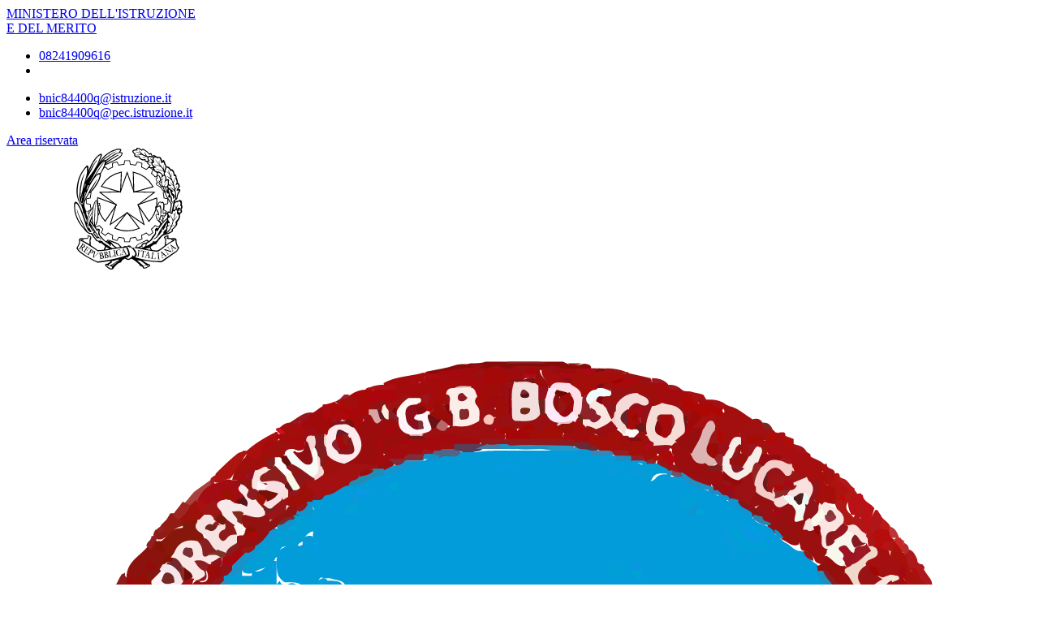

--- FILE ---
content_type: text/html; charset=UTF-8
request_url: https://www.iclucarelli-benevento.edu.it/categoria/modulistica/
body_size: 8814
content:

<!doctype html>
<html lang="it">
<head>
	<meta charset="utf-8">
	<meta name="viewport" content="width=device-width, initial-scale=1, shrink-to-fit=no">
	<meta name="robots" content="max-image-preview:large">

	<meta name="og:url" content="https%3A%2F%2Fwww.iclucarelli-benevento.edu.it%2Fcategoria%2Fmodulistica%2F">
	<meta name="og:type" content="website">
	<meta name="og:title" content="Modulistica | Categoria">
	<meta name="og:description" content="Qui puoi visualizzare tutte le pubblicazioni presenti nell'area Modulistica.">
	<meta name="og:locale" content="it_IT">
	<meta name="og:image" content="https://www.iclucarelli-benevento.edu.it/logoelement/logo-scuola.svg">

	<!-- Favicon -->
	<link rel="apple-touch-icon" sizes="76x76" href="/favicon/apple-touch-icon.png">
	<link rel="icon" type="image/png" sizes="32x32" href="/favicon/favicon-32x32.png">
	<link rel="icon" type="image/png" sizes="16x16" href="/favicon/favicon-16x16.png">
	<link rel="manifest" href="/favicon/site.webmanifest">
	<link rel="shortcut icon" href="/favicon/favicon.ico">
	<meta name="msapplication-TileColor" content="#2d89ef">
	<meta name="msapplication-config" content="/favicon/browserconfig.xml">
	<meta name="theme-color" content="#ffffff">

	<meta name="description" content="Qui puoi visualizzare tutte le pubblicazioni presenti nell'area Modulistica.">
	<meta name="keywords" content="I.C.S. Bosco Lucarelli">

	<title> Modulistica | Categoria</title>

	<link rel="stylesheet" href="https://www.iclucarelli-benevento.edu.it/themes/newmiur/css/vendor/splide-core.min.css">
	<link rel="stylesheet" href="https://www.iclucarelli-benevento.edu.it/themes/newmiur/css/fontawesome.css">
	<link rel="stylesheet" href="https://www.iclucarelli-benevento.edu.it/themes/newmiur/css/bootstrap-italia.min.css">
	<link rel="stylesheet" href="https://www.iclucarelli-benevento.edu.it/themes/newmiur/css/variables.css">
	<link rel="stylesheet" href="https://www.iclucarelli-benevento.edu.it/themes/newmiur/css/generals.css">

	
	
	
	<script defer src="https://www.iclucarelli-benevento.edu.it/themes/newmiur/js/script-pre-bootstrap.js"></script>
	<script defer src="https://www.iclucarelli-benevento.edu.it/themes/newmiur/js/vendor/splide.min.js"></script>
	<script defer src="https://www.iclucarelli-benevento.edu.it/themes/newmiur/js/bootstrap-italia.bundle.min.js"></script>
	<script defer src="https://www.iclucarelli-benevento.edu.it/themes/newmiur/js/analytics.js"></script>
</head>
<body><link rel="stylesheet" href="https://www.iclucarelli-benevento.edu.it/themes/newmiur/css/partials/layouts/layout-articles-list.css">
<link rel="stylesheet" href="https://www.iclucarelli-benevento.edu.it/themes/newmiur/css/partials/widget.css">

	<link rel="stylesheet" href="https://www.iclucarelli-benevento.edu.it/themes/newmiur/css/vendor/flatpickr.min.css">

	<script defer src="https://www.iclucarelli-benevento.edu.it/themes/newmiur/js/vendor/flatpickr.js"></script>
	<script defer src="https://www.iclucarelli-benevento.edu.it/themes/newmiur/js/vendor/flatpickr.loc_it.js"></script>





	<script defer src="https://www.iclucarelli-benevento.edu.it/themes/newmiur/js/partials/categories-page.js"></script>




<link rel="stylesheet" href="https://www.iclucarelli-benevento.edu.it/themes/newmiur/css/partials/header.css">
<link rel="stylesheet" href="https://www.iclucarelli-benevento.edu.it/themes/newmiur/css/partials/accessibility-button.css">
<link rel="stylesheet" href="https://www.iclucarelli-benevento.edu.it/themes/newmiur/css/partials/cookiebar.css">


<script defer src="https://www.iclucarelli-benevento.edu.it/themes/newmiur/js/partials/header.js"></script>
<script defer src="https://www.iclucarelli-benevento.edu.it/themes/newmiur/js/vendor/tabbable.umd.js"></script>
<script defer src="https://www.iclucarelli-benevento.edu.it/themes/newmiur/js/vendor/focus-trap.umd.js"></script>
<script defer src="https://www.iclucarelli-benevento.edu.it/themes/newmiur/js/partials/cookiebar.js"></script>

<header class="it-header-wrapper">
	<!-- Pre header -->
	<div id="pre-header" class="it-header-slim-wrapper">
		<div class="container">
			<div class="row">
				<div class="col-12">
					<div class="it-header-slim-wrapper-content">
						<div class="d-flex align-items-center">
							<a class="navbar-brand fw-bold" href="https://www.miur.gov.it/">
								MINISTERO DELL'ISTRUZIONE <br>
								E DEL MERITO
							</a>

							<!-- Contatti -->
							<div class="d-none d-sm-block" id="navbar-contacts-section">
								<div class="d-flex align-items-center">

									<!-- Contatto telefono -->
									<div class="btn-group contact" data-bs-toggle="tooltip" data-bs-placement="left"
									     title="Apri contatti telefonici"
									>
										<div class="p-0 dropdown-toggle border-0 custom-icon" data-bs-toggle="dropdown"
										     aria-haspopup="true" aria-expanded="false" tabindex="0" role="button"
										>
											<div class="icon d-flex align-items-center justify-content-center">
												<span class="fa-solid fa-phone blue-icon"></span>
											</div>
										</div>
										<div class="dropdown-menu contacts-nav-menu">
											<div class="link-list-wrapper">
												<ul class="link-list">
																																									<li class="list-item">
															<a href="tel:08241909616">
																<div class="icon d-flex align-items-center
																	justify-content-center"
																>
																	<span class="fa-solid fa-phone blue-icon"></span>
																</div>
																<span class="autoEllipsis">08241909616 </span>
															</a>
														</li>
																																									<li class="list-item">
															<a href="tel:">
																<div class="icon d-flex align-items-center
																	justify-content-center"
																>
																	<span class="fa-solid fa-phone blue-icon"></span>
																</div>
																<span class="autoEllipsis"></span>
															</a>
														</li>
																									</ul>
											</div>
										</div>
									</div>

									<!-- Contatto email -->
									<div class="btn-group contact" data-bs-toggle="tooltip" data-bs-placement="right"
									     title="Apri contatti email"
									>
										<div class="custom-icon p-0 dropdown-toggle border-0" data-bs-toggle="dropdown"
										     aria-haspopup="true" aria-expanded="false" tabindex="0" role="button"
										>
											<div class="icon d-flex align-items-center justify-content-center">
												<span class="fa-solid fa-envelope blue-icon"></span>
											</div>
										</div>
										<div class="dropdown-menu contacts-nav-menu">
											<div class="link-list-wrapper">
												<ul class="link-list">
																											<li class="list-item">
															<a href="mailto:bnic84400q@istruzione.it ">
																<div class="icon d-flex align-items-center
																	justify-content-center"
																>
																	<span class="fa-solid fa-envelope blue-icon"></span>
																</div>
																<span class="autoEllipsis">bnic84400q@istruzione.it </span>
															</a>
														</li>
																											<li class="list-item">
															<a href="mailto: bnic84400q@pec.istruzione.it">
																<div class="icon d-flex align-items-center
																	justify-content-center"
																>
																	<span class="fa-solid fa-envelope blue-icon"></span>
																</div>
																<span class="autoEllipsis"> bnic84400q@pec.istruzione.it</span>
															</a>
														</li>
																									</ul>
											</div>
										</div>
									</div>
								</div>
							</div>
						</div>
						<div class="it-header-slim-right-zone">
							
															<!-- Sezione Area riservata -->
								<div class="it-access-top-wrapper" id="login-section">
									<a class="btn btn-sm blue-button" href="https://www.iclucarelli-benevento.edu.it/area-riservata/">
										Area riservata
									</a>
								</div>
													</div>
					</div>
				</div>
			</div>
		</div>
	</div>
	<!-- Header center + Menù Top -->
	<div class="it-nav-wrapper">
		<!-- Header center -->
		<div class="it-header-center-wrapper" id="header-center">
			<div class="container">
				<div class="row">
					<div class="col-12 p-0">
						<div class="it-header-center-content-wrapper ">
							
							<!-- Brand -->
							<div class="it-brand-wrapper pl-0">
								<a href="https://www.iclucarelli-benevento.edu.it/">
																														<!-- Brand logo -->
											<svg class="icon" aria-hidden="true" role="img">
												<use
													href="https://www.iclucarelli-benevento.edu.it/logoelement/logo-repubblica.svg#logo-repubblica-italiana"></use>
											</svg>

											<!-- School logo -->
											<img class="icon" aria-hidden="true" alt="logo scuola"
											     src="https://www.iclucarelli-benevento.edu.it/logoelement/logo-scuola.svg">

											<!-- School text -->
											<div class="it-brand-text">
												<div class="it-brand-subtitle">Istituto Comprensivo Statale ad indirizzo musicale</div>
												<div class="it-brand-title">G. B. Bosco Lucarelli</div>
												<div class="it-brand-tagline d-block">Benevento (Bn)</div>
											</div>
																											</a>
							</div>
							<div class="it-right-zone d-none d-lg-block">
								<!-- Searchbar -->
								<form action="https://www.iclucarelli-benevento.edu.it/ricerca/" method="get" id="search-form" novalidate>
									<div class="it-search-wrapper d-flex align-items-center">
										<div class="d-none">
											<button class="d-none" data-element="search-modal-button"></button>
										</div>
										<div class="form-group m-0">
											<label for="searchForm">Cerca</label>
											<input type="text" class="form-control searchbar" id="searchForm"
											       name="chiave" autocomplete="off" data-element="search-modal-input">
										</div>
										<button class="search-link rounded-icon disabled-icon"
										        aria-label="Cerca nel sito"
										        data-element="search-submit"
										        id="header-search-button" data-bs-toggle="tooltip"
										        data-bs-placement="bottom"
										        title="Cerca" type="submit">
											<svg class="icon header-center-search-icon" aria-label="Cerca">
												<use href="https://www.iclucarelli-benevento.edu.it/themes/newmiur/assets/sprites.svg#it-search"></use>
											</svg>
										</button>
									</div>
								</form>
							</div>
						</div>
					</div>
				</div>
			</div>
		</div>
		<!-- Menù Top -->
				<div class="it-header-navbar-wrapper shadow-sm" id="menu-top">
			<!-- Navbar toggler -->
			<button class="custom-navbar-toggler" type="button" aria-controls="navC1" aria-expanded="false"
			        aria-label="Mostra/Nascondi la navigazione" data-bs-target="#navC1"
			        data-bs-toggle="navbarcollapsible">
				<svg class="icon" aria-label="Mostra/Nascondi la navigazione">
					<use class="blue-icon" href="https://www.iclucarelli-benevento.edu.it/themes/newmiur/assets/sprites.svg#it-burger"></use>
				</svg>
			</button>
			<!-- Menu -->
			<div class="container">
				<div class="row">
					<div class="col-12">
						<!--Start nav-->
						<nav tabindex="-1" class="navbar navbar-expand-lg" aria-label="Navigazione principale">
							<div class="navbar-collapsable" id="navC1" style="display: none;">
								<div class="overlay" style="display: none;"></div>
								<div class="close-div">
									<button class="btn close-menu" type="button">
										<span class="visually-hidden">Nascondi la navigazione</span>
										<svg class="icon" role="img">
											<use class="blue-icon"
											     href="https://www.iclucarelli-benevento.edu.it/themes/newmiur/assets/sprites.svg#it-close-big"></use>
										</svg>
									</button>
								</div>

								<!-- Menu Structure Start -->
								<div class="menu-wrapper align-items-center" id="mobile-nav">
									<!-- Region Menu Desktop L1 Links -->
												<ul class="navbar-nav d-none flex-wrap d-lg-flex l1_links" role="menu"
			    aria-label="Menu Principale" data-element="menu">

				<!-- Nav link Scuola -->
						<li class="nav-item dropdown" role="menuitem">
			<a class="nav-link dropdown-toggle link-scuola" href="#" tabindex="0">
				<span class="autoEllipsis capitalize-text">
					Scuola				</span>
				<svg class="icon" aria-label="Espandi">
					<use href="https://www.iclucarelli-benevento.edu.it/themes/newmiur/assets/sprites.svg#it-expand"></use>
				</svg>
			</a>
			<div class="dropdown-menu" role="menu" aria-label="Menu Scuola">
				<div class="link-list-wrapper">
					<ul class="link-list" data-element="school-submenu">
										<li class="l2_links">
					<a class="list-item" target="_blank"
					   role="menuitem" tabindex="0" href="https://www.iclucarelli-benevento.edu.it/panoramica-scuola/" data-element="overview"
					>
                        <span class="autoEllipsis">
                            Panoramica                        </span>
					</a>
				</li>
									<li class="l2_links">
					<a class="list-item" target="_self"
					   role="menuitem" tabindex="0" href="https://www.iclucarelli-benevento.edu.it/presentazione/" data-element="none"
					>
                        <span class="autoEllipsis">
                            Presentazione                        </span>
					</a>
				</li>
									<li class="l2_links">
					<a class="list-item" target="_self"
					   role="menuitem" tabindex="0" href="https://www.iclucarelli-benevento.edu.it/la-storia/" data-element="none"
					>
                        <span class="autoEllipsis">
                            La storia                        </span>
					</a>
				</li>
									<li class="l2_links">
					<a class="list-item" target="_self"
					   role="menuitem" tabindex="0" href="https://www.iclucarelli-benevento.edu.it/le-carte-della-scuola/" data-element="none"
					>
                        <span class="autoEllipsis">
                            Le carte della scuola                        </span>
					</a>
				</li>
									<li class="l2_links">
					<a class="list-item" target="_self"
					   role="menuitem" tabindex="0" href="https://www.iclucarelli-benevento.edu.it/le-persone/" data-element="none"
					>
                        <span class="autoEllipsis">
                            Le persone                        </span>
					</a>
				</li>
									<li class="l2_links">
					<a class="list-item" target="_self"
					   role="menuitem" tabindex="0" href="https://www.iclucarelli-benevento.edu.it/categoria/i-luoghi/" data-element="school-locations"
					>
                        <span class="autoEllipsis">
                            I Luoghi                        </span>
					</a>
				</li>
									<li class="l2_links">
					<a class="list-item" target="_self"
					   role="menuitem" tabindex="0" href="https://www.iclucarelli-benevento.edu.it/i-numeri-della-scuola/" data-element="none"
					>
                        <span class="autoEllipsis">
                            I numeri della scuola                        </span>
					</a>
				</li>
									<li class="l2_links">
					<a class="list-item" target="_self"
					   role="menuitem" tabindex="0" href="https://www.iclucarelli-benevento.edu.it/organizzazione/" data-element="none"
					>
                        <span class="autoEllipsis">
                            Organizzazione                        </span>
					</a>
				</li>
										</ul>
				</div>
			</div>
		</li>
	
				<!-- Nav link Servizi -->
						<li class="nav-item dropdown" role="menuitem">
			<a class="nav-link dropdown-toggle link-servizi" href="#" tabindex="0">
				<span class="autoEllipsis capitalize-text">
					Servizi				</span>
				<svg class="icon" aria-label="Espandi">
					<use href="https://www.iclucarelli-benevento.edu.it/themes/newmiur/assets/sprites.svg#it-expand"></use>
				</svg>
			</a>
			<div class="dropdown-menu" role="menu" aria-label="Menu Scuola">
				<div class="link-list-wrapper">
					<ul class="link-list" data-element="services-submenu">
										<li class="l2_links">
					<a class="list-item" target="_blank"
					   role="menuitem" tabindex="0" href="https://www.iclucarelli-benevento.edu.it/panoramica-servizi/" data-element="overview"
					>
                        <span class="autoEllipsis">
                            Panoramica                        </span>
					</a>
				</li>
									<li class="l2_links">
					<a class="list-item" target="_self"
					   role="menuitem" tabindex="0" href="https://www.iclucarelli-benevento.edu.it/famiglie-e-studenti/" data-element="none"
					>
                        <span class="autoEllipsis">
                            Famiglie e studenti                        </span>
					</a>
				</li>
									<li class="l2_links">
					<a class="list-item" target="_self"
					   role="menuitem" tabindex="0" href="https://www.iclucarelli-benevento.edu.it/personale-scolastico/" data-element="none"
					>
                        <span class="autoEllipsis">
                            Personale scolastico                        </span>
					</a>
				</li>
									<li class="l2_links">
					<a class="list-item" target="_self"
					   role="menuitem" tabindex="0" href="https://www.iclucarelli-benevento.edu.it/categoria/percorsi-di-studio/" data-element="service-type"
					>
                        <span class="autoEllipsis">
                            Percorsi di studio                         </span>
					</a>
				</li>
										</ul>
				</div>
			</div>
		</li>
	
				<!-- Nav link Novità -->
						<li class="nav-item dropdown" role="menuitem">
			<a class="nav-link dropdown-toggle link-novita" href="#" tabindex="0">
				<span class="autoEllipsis capitalize-text">
					Novità				</span>
				<svg class="icon" aria-label="Espandi">
					<use href="https://www.iclucarelli-benevento.edu.it/themes/newmiur/assets/sprites.svg#it-expand"></use>
				</svg>
			</a>
			<div class="dropdown-menu" role="menu" aria-label="Menu Scuola">
				<div class="link-list-wrapper">
					<ul class="link-list" data-element="news-submenu">
										<li class="l2_links">
					<a class="list-item" target="_blank"
					   role="menuitem" tabindex="0" href="https://www.iclucarelli-benevento.edu.it/panoramica-novita/" data-element="overview"
					>
                        <span class="autoEllipsis">
                            Panoramica                        </span>
					</a>
				</li>
									<li class="l2_links">
					<a class="list-item" target="_self"
					   role="menuitem" tabindex="0" href="https://www.iclucarelli-benevento.edu.it/le-notizie/" data-element="none"
					>
                        <span class="autoEllipsis">
                            Le Notizie                        </span>
					</a>
				</li>
									<li class="l2_links">
					<a class="list-item" target="_self"
					   role="menuitem" tabindex="0" href="https://www.iclucarelli-benevento.edu.it/categoria/le-circolari/" data-element="none"
					>
                        <span class="autoEllipsis">
                            Le circolari                        </span>
					</a>
				</li>
									<li class="l2_links">
					<a class="list-item" target="_self"
					   role="menuitem" tabindex="0" href="http://www.iclucarelli-benevento.edu.it/agenda/" data-element="none"
					>
                        <span class="autoEllipsis">
                            Calendario Eventi                        </span>
					</a>
				</li>
									<li class="l2_links">
					<a class="list-item" target="_blank"
					   role="menuitem" tabindex="0" href="https://www.trasparenzascuole.it/Public/APDPublic_ExtV2.aspx?CF=80001160623" data-element="none"
					>
                        <span class="autoEllipsis">
                            Albo Online                        </span>
					</a>
				</li>
										</ul>
				</div>
			</div>
		</li>
	
				<!-- Nav link Didattica -->
						<li class="nav-item dropdown" role="menuitem">
			<a class="nav-link dropdown-toggle link-didattica" href="#" tabindex="0">
				<span class="autoEllipsis capitalize-text">
					Didattica				</span>
				<svg class="icon" aria-label="Espandi">
					<use href="https://www.iclucarelli-benevento.edu.it/themes/newmiur/assets/sprites.svg#it-expand"></use>
				</svg>
			</a>
			<div class="dropdown-menu" role="menu" aria-label="Menu Scuola">
				<div class="link-list-wrapper">
					<ul class="link-list" data-element="teaching-submenu">
										<li class="l2_links">
					<a class="list-item" target="_blank"
					   role="menuitem" tabindex="0" href="https://www.iclucarelli-benevento.edu.it/panoramica-didattica/" data-element="overview"
					>
                        <span class="autoEllipsis">
                            Panoramica                        </span>
					</a>
				</li>
									<li class="l2_links">
					<a class="list-item" target="_self"
					   role="menuitem" tabindex="0" href="https://www.iclucarelli-benevento.edu.it/offerta-formativa/" data-element="none"
					>
                        <span class="autoEllipsis">
                            Offerta formativa                        </span>
					</a>
				</li>
									<li class="l2_links">
					<a class="list-item" target="_self"
					   role="menuitem" tabindex="0" href="https://www.iclucarelli-benevento.edu.it/i-progetti-delle-classi/" data-element="none"
					>
                        <span class="autoEllipsis">
                            I progetti delle classi                        </span>
					</a>
				</li>
										</ul>
				</div>
			</div>
		</li>
				</ul>
											<!-- End Menu Desktop L1 Links -->

									<!-- Region Menu Mobile -->
									<!-- Menu Mobile L1 Links -->
												<ul class="navbar-nav d-lg-none" id="mobile-navbar" role="menu"
			    aria-label="Mobile Menu">

				<!-- Nav link Scuola -->
						<li class="nav-item dropdown pnrr">
			<a class="mobile-nav-link link-scuola "
			   tabindex="0" href="#">
				Scuola			</a>
			<a class="btn btn-dropdown dropdown-toggle" tabindex="0"
			   href="#" role="button" id="dropdownScuolaLink"
			   data-bs-toggle="dropdown" aria-haspopup="true" aria-expanded="false"
			>
				<svg class="icon" aria-label="Espandi">
					<use href="https://www.iclucarelli-benevento.edu.it/themes/newmiur/assets/sprites.svg#it-expand"></use>
				</svg>
			</a>
			<div class="dropdown-menu" role="region" aria-label="Menu Scuola">
				<div class="link-list-wrapper">
					<ul class="link-list">
										<li>
					<a class="list-item" target="_blank" href="https://www.iclucarelli-benevento.edu.it/panoramica-scuola/"
					   role="menuitem" tabindex="0" 					>
                        <span class="autoEllipsis">
                            Panoramica                        </span>
					</a>
				</li>
									<li>
					<a class="list-item" target="_self" href="https://www.iclucarelli-benevento.edu.it/presentazione/"
					   role="menuitem" tabindex="0" 					>
                        <span class="autoEllipsis">
                            Presentazione                        </span>
					</a>
				</li>
									<li>
					<a class="list-item" target="_self" href="https://www.iclucarelli-benevento.edu.it/la-storia/"
					   role="menuitem" tabindex="0" 					>
                        <span class="autoEllipsis">
                            La storia                        </span>
					</a>
				</li>
									<li>
					<a class="list-item" target="_self" href="https://www.iclucarelli-benevento.edu.it/le-carte-della-scuola/"
					   role="menuitem" tabindex="0" 					>
                        <span class="autoEllipsis">
                            Le carte della scuola                        </span>
					</a>
				</li>
									<li>
					<a class="list-item" target="_self" href="https://www.iclucarelli-benevento.edu.it/le-persone/"
					   role="menuitem" tabindex="0" 					>
                        <span class="autoEllipsis">
                            Le persone                        </span>
					</a>
				</li>
									<li>
					<a class="list-item" target="_self" href="https://www.iclucarelli-benevento.edu.it/categoria/i-luoghi/"
					   role="menuitem" tabindex="0" 					>
                        <span class="autoEllipsis">
                            I Luoghi                        </span>
					</a>
				</li>
									<li>
					<a class="list-item" target="_self" href="https://www.iclucarelli-benevento.edu.it/i-numeri-della-scuola/"
					   role="menuitem" tabindex="0" 					>
                        <span class="autoEllipsis">
                            I numeri della scuola                        </span>
					</a>
				</li>
									<li>
					<a class="list-item" target="_self" href="https://www.iclucarelli-benevento.edu.it/organizzazione/"
					   role="menuitem" tabindex="0" 					>
                        <span class="autoEllipsis">
                            Organizzazione                        </span>
					</a>
				</li>
										</ul>
				</div>
			</div>
		</li>
	
				<!-- Nav link Servizi -->
						<li class="nav-item dropdown pnrr">
			<a class="mobile-nav-link link-servizi "
			   tabindex="0" href="#">
				Servizi			</a>
			<a class="btn btn-dropdown dropdown-toggle" tabindex="0"
			   href="#" role="button" id="dropdownServiziLink"
			   data-bs-toggle="dropdown" aria-haspopup="true" aria-expanded="false"
			>
				<svg class="icon" aria-label="Espandi">
					<use href="https://www.iclucarelli-benevento.edu.it/themes/newmiur/assets/sprites.svg#it-expand"></use>
				</svg>
			</a>
			<div class="dropdown-menu" role="region" aria-label="Menu Servizi">
				<div class="link-list-wrapper">
					<ul class="link-list">
										<li>
					<a class="list-item" target="_blank" href="https://www.iclucarelli-benevento.edu.it/panoramica-servizi/"
					   role="menuitem" tabindex="0" data-element="service-type"					>
                        <span class="autoEllipsis">
                            Panoramica                        </span>
					</a>
				</li>
									<li>
					<a class="list-item" target="_self" href="https://www.iclucarelli-benevento.edu.it/famiglie-e-studenti/"
					   role="menuitem" tabindex="0" data-element="service-type"					>
                        <span class="autoEllipsis">
                            Famiglie e studenti                        </span>
					</a>
				</li>
									<li>
					<a class="list-item" target="_self" href="https://www.iclucarelli-benevento.edu.it/personale-scolastico/"
					   role="menuitem" tabindex="0" data-element="service-type"					>
                        <span class="autoEllipsis">
                            Personale scolastico                        </span>
					</a>
				</li>
									<li>
					<a class="list-item" target="_self" href="https://www.iclucarelli-benevento.edu.it/categoria/percorsi-di-studio/"
					   role="menuitem" tabindex="0" data-element="service-type"					>
                        <span class="autoEllipsis">
                            Percorsi di studio                         </span>
					</a>
				</li>
										</ul>
				</div>
			</div>
		</li>
	
				<!-- Nav link Novità -->
						<li class="nav-item dropdown pnrr">
			<a class="mobile-nav-link link-novita "
			   tabindex="0" href="#">
				Novità			</a>
			<a class="btn btn-dropdown dropdown-toggle" tabindex="0"
			   href="#" role="button" id="dropdownNovitaLink"
			   data-bs-toggle="dropdown" aria-haspopup="true" aria-expanded="false"
			>
				<svg class="icon" aria-label="Espandi">
					<use href="https://www.iclucarelli-benevento.edu.it/themes/newmiur/assets/sprites.svg#it-expand"></use>
				</svg>
			</a>
			<div class="dropdown-menu" role="region" aria-label="Menu Novità">
				<div class="link-list-wrapper">
					<ul class="link-list">
										<li>
					<a class="list-item" target="_blank" href="https://www.iclucarelli-benevento.edu.it/panoramica-novita/"
					   role="menuitem" tabindex="0" 					>
                        <span class="autoEllipsis">
                            Panoramica                        </span>
					</a>
				</li>
									<li>
					<a class="list-item" target="_self" href="https://www.iclucarelli-benevento.edu.it/le-notizie/"
					   role="menuitem" tabindex="0" 					>
                        <span class="autoEllipsis">
                            Le Notizie                        </span>
					</a>
				</li>
									<li>
					<a class="list-item" target="_self" href="https://www.iclucarelli-benevento.edu.it/categoria/le-circolari/"
					   role="menuitem" tabindex="0" 					>
                        <span class="autoEllipsis">
                            Le circolari                        </span>
					</a>
				</li>
									<li>
					<a class="list-item" target="_self" href="http://www.iclucarelli-benevento.edu.it/agenda/"
					   role="menuitem" tabindex="0" 					>
                        <span class="autoEllipsis">
                            Calendario Eventi                        </span>
					</a>
				</li>
									<li>
					<a class="list-item" target="_blank" href="https://www.trasparenzascuole.it/Public/APDPublic_ExtV2.aspx?CF=80001160623"
					   role="menuitem" tabindex="0" 					>
                        <span class="autoEllipsis">
                            Albo Online                        </span>
					</a>
				</li>
										</ul>
				</div>
			</div>
		</li>
	
				<!-- Nav link Didattica -->
						<li class="nav-item dropdown pnrr">
			<a class="mobile-nav-link link-didattica "
			   tabindex="0" href="#">
				Didattica			</a>
			<a class="btn btn-dropdown dropdown-toggle" tabindex="0"
			   href="#" role="button" id="dropdownDidatticaLink"
			   data-bs-toggle="dropdown" aria-haspopup="true" aria-expanded="false"
			>
				<svg class="icon" aria-label="Espandi">
					<use href="https://www.iclucarelli-benevento.edu.it/themes/newmiur/assets/sprites.svg#it-expand"></use>
				</svg>
			</a>
			<div class="dropdown-menu" role="region" aria-label="Menu Didattica">
				<div class="link-list-wrapper">
					<ul class="link-list">
										<li>
					<a class="list-item" target="_blank" href="https://www.iclucarelli-benevento.edu.it/panoramica-didattica/"
					   role="menuitem" tabindex="0" 					>
                        <span class="autoEllipsis">
                            Panoramica                        </span>
					</a>
				</li>
									<li>
					<a class="list-item" target="_self" href="https://www.iclucarelli-benevento.edu.it/offerta-formativa/"
					   role="menuitem" tabindex="0" 					>
                        <span class="autoEllipsis">
                            Offerta formativa                        </span>
					</a>
				</li>
									<li>
					<a class="list-item" target="_self" href="https://www.iclucarelli-benevento.edu.it/i-progetti-delle-classi/"
					   role="menuitem" tabindex="0" 					>
                        <span class="autoEllipsis">
                            I progetti delle classi                        </span>
					</a>
				</li>
										</ul>
				</div>
			</div>
		</li>
				</ul>
		
									<!-- Menu Mobile Divider -->
									<hr class="divider d-lg-none">
									<!-- End Menu Mobile -->

									<div class="d-flex align-items-center">
										<!-- Menù top toolbar -->
										<div class="d-flex align-items-center">
											<ul class="menu-top-toolbar">
												<!-- Regione Mobile Only -->
												<!-- Searchbar mobile -->
												<li class="d-lg-none">
													<div class="it-search-wrapper d-flex align-items-center">
														<div class="dropdown" id="dropdown-searchbar"
														     data-bs-toggle="tooltip" data-bs-placement="top"
														     title="Apri la barra di ricerca">
															<button
																class="btn btn-dropdown dropdown-toggle search-link rounded-icon"
																aria-label="Cerca nel sito" type="button"
																id="dropdownSearchButton" data-bs-toggle="dropdown"
																aria-haspopup="true" aria-expanded="false">
																<svg class="icon header-center-search-icon" aria-label="Cerca">
																	<use class="blue-icon"
																	     href="https://www.iclucarelli-benevento.edu.it/themes/newmiur/assets/sprites.svg#it-search"></use>
																</svg>
															</button>
															<div class="dropdown-menu shadow"
															     aria-labelledby="dropdownSearchButton">
																<form action="https://www.iclucarelli-benevento.edu.it/ricerca/" method="get"
																      id="search-form-mobile" novalidate>
																	<div
																		class="d-flex justify-content-between align-items-center">
																		<div class="form-group m-0">
																			<label for="searchFormMobile">Cerca</label>
																			<input type="text"
																			       class="form-control searchbar"
																			       placeholder="Cerca nel sito"
																			       title="Cerca nel sito"
																			       autocomplete="off"
																			       name="chiave"
																			       id="searchFormMobile"
																			>
																		</div>
																		<button type="submit" form="search-form-mobile"
																		        class="btn disabled-icon"
																		        data-bs-toggle="tooltip"
																		        id="header-search-mobile"
																		        data-bs-placement="bottom"
																		        title="Cerca">
																			<svg class="icon header-center-search-icon" aria-label="Cerca">
																				<use class="blue-icon"
																				     href="https://www.iclucarelli-benevento.edu.it/themes/newmiur/assets/sprites.svg#it-search"></use>
																			</svg>
																		</button>
																	</div>
																</form>
															</div>
														</div>
													</div>
												</li>

												<!-- Accesibility button -->
												<li class="accessibility-button d-lg-none">
													<div class="dropdown" id="accessibility-section" role="region"
													     aria-label="Menu Accessibilità Mobile">
														<button
															class="btn btn-dropdown dropdown-toggle accessibility-button"
															type="button" data-bs-toggle="dropdown"
															aria-haspopup="true"
															aria-expanded="false"
															aria-label="Apri Menu Accessibilità"
														>
															<span class="fa-solid fa-universal-access blue-icon"></span>
														</button>
														<div class="dropdown-menu shadow-lg"
														     aria-label="Pannello Accessibilità"
														     role="menu"
														>
															<div class="text-center accessibility-panel-title">
																<span>Pannello accessibilità</span>
															</div>
															<hr>
															<div class="d-flex flex-column align-items-center">
																Grandezza del testo
																<ul class="list-unstyled d-flex">
																	<li data-bs-toggle="tooltip"
																	    data-bs-placement="bottom"
																	    title="Riduci dimensione carattere">
																		<a href="?textMode=1"><span
																				class="fa-solid fa-font"></span>
																		</a>
																	</li>
																	<li data-bs-toggle="tooltip"
																	    data-bs-placement="bottom"
																	    title="Ripristina dimensione carattere">
																		<a href="?textMode=0"><span
																				class="fa-solid fa-font fa-2x"></span>
																		</a>
																	</li>
																	<li data-bs-toggle="tooltip"
																	    data-bs-placement="bottom"
																	    title="Aumenta dimensione carattere">
																		<a href="?textMode=2"><span
																				class="fa-solid fa-font fa-3x"></span>
																		</a>
																	</li>
																</ul>
															</div>
															<hr>
															<div class="d-flex flex-column align-items-center">
																Impostazioni contrasto
																<ul class="list-unstyled d-flex">
																	<li data-bs-toggle="tooltip" data-bs-placement="bottom" title="Alto Contrasto">
																		<a href="?contrastMode=2" class="btn btn-outline-primary btn-xs">Alto Contrasto</a>
																	</li>
																	<li data-bs-toggle="tooltip" data-bs-placement="bottom" title="Basso Contrasto">
																		<a href="?contrastMode=1" class="btn btn-outline-primary btn-xs">Basso Contrasto</a>
																	</li>
																</ul>
																<a
																	href="?contrastMode=0"
																	class="btn btn-outline-danger btn-xs"
																	data-bs-toggle="tooltip"
																	data-bs-placement="bottom"
																	title="Reimposta"
																>
																	Reimposta
																</a>
															</div>

														</div>
													</div>
												</li>

												<!-- Close menu -->
												<li class="d-lg-none close-toggler" tabindex="-1">
													<div class="close-div" tabindex="-1">
														<button tabindex="0"
														        class="visually-hidden-focusable btn close-menu"
														        type="button">
															<span class="visually-hidden">Nascondi la navigazione</span>
															<svg class="icon" role="img">
																<use class="blue-icon"
																     href="https://www.iclucarelli-benevento.edu.it/themes/newmiur/assets/sprites.svg#it-close-big"
																></use>
															</svg>
														</button>
													</div>
												</li>
												<!-- End Mobile Only -->
											</ul>
										</div>
										<!-- Pon banner -->
																			</div>
								</div>
							</div>
						</nav>
					</div>
				</div>
			</div>
		</div>
		</div>
</header>

<aside class="dropdown shadow-lg rounded d-none d-lg-block" id="accessibility-section-fixed"
       data-bs-toggle="tooltip" data-bs-placement="top" title="Apri pannello accessibilità"
       aria-label="Pannello accessibilità desktop"
>
	<button class="btn btn-dropdown dropdown-toggle accessibility-button" type="button" data-bs-toggle="dropdown"
	        aria-haspopup="true" aria-expanded="false" aria-label="Apri pannello accessibilità">
		<span class="fa-solid fa-universal-access blue-icon"></span>
	</button>
	<div class="dropdown-menu">
		<div class="text-center accessibility-panel-title">
			<span>Pannello accessibilità</span>
		</div>
		<hr>
		<div class="d-flex flex-column align-items-center">
			Grandezza del testo
			<ul class="list-unstyled d-flex">
				<li data-bs-toggle="tooltip" data-bs-placement="bottom" title="Riduci dimensione carattere">
					<a href="?textMode=1">
						<span class="fa-solid fa-font"></span>
					</a>
					<span class="visually-hidden">Carattere a dimensione ridotta</span>
				</li>
				<li data-bs-toggle="tooltip" data-bs-placement="bottom" title="Ripristina dimensione carattere">
					<a href="?textMode=0">
						<span class="fa-solid fa-font fa-2x"></span>
					</a>
					<span class="visually-hidden">Carattere a dimensione normale</span>
				</li>
				<li data-bs-toggle="tooltip" data-bs-placement="bottom" title="Aumenta dimensione carattere">
					<a href="?textMode=2">
						<span class="fa-solid fa-font fa-3x"></span>
					</a>
					<span class="visually-hidden">Carattere a dimensione aumentata</span>
				</li>
			</ul>
		</div>
		<hr>
		<div class="d-flex flex-column align-items-center">
			Impostazioni contrasto
			<ul class="list-unstyled d-flex">
				<li data-bs-toggle="tooltip" data-bs-placement="bottom" title="Alto Contrasto">
					<a href="?contrastMode=2" class="btn btn-outline-primary btn-xs">Alto Contrasto</a>
				</li>
				<li data-bs-toggle="tooltip" data-bs-placement="bottom" title="Basso Contrasto">
					<a href="?contrastMode=1" class="btn btn-outline-primary btn-xs">Basso Contrasto</a>
				</li>
			</ul>
			<a
				href="?contrastMode=0"
				class="btn btn-outline-danger btn-xs"
				data-bs-toggle="tooltip"
				data-bs-placement="bottom"
				title="Reimposta"
			>
				Reimposta
			</a>
		</div>
	</div>
</aside>

<aside class="cookiebar horizon-d-none" id="cookiebar">
	<div class="cookiebar-policy">
		<p>
			Questo sito rilascia cookies tecnici per consentirne il funzionamento, oltre a cookies, anche di terza
			parte, di 'analytics' per fare statistiche sul traffico e attivare il miglioramento. Cliccando su "Conferma
			Scelte", acconsenti all’uso dei cookies qui sotto proposti o da te selezionati. Cliccando su "Accetta tutti
			i cookies" li abiliti tutti.
			<a href="https://www.iclucarelli-benevento.edu.it/cookie-policy/">Per saperne di più</a>
		</p>
		<div class="cookie-form form-check">
			<div class="technical-cookie-section">
				<input type="checkbox" name="cookie tecnici" id="technical-cookies" checked disabled>
				<label for="technical-cookies">Tecnici (necessari)</label>
			</div>
			<div class="analytics-cookiue-section">
				<input type="checkbox" name="cookie analitici" id="analytics-cookies">
				<label for="analytics-cookies">Statistici (analytics)</label>
			</div>
		</div>
	</div>
	<div class="cookiebar-buttons">
		<div class="row flex-column align-items-stretch">
			<button id="cookiebar-choices" class="cookiebar-btn cookiebar-confirm">Conferma Scelte</button>
			<button id="cookiebar-reject" class="cookiebar-btn cookiebar-confirm">Accetta solo necessari
				<span
					class="visually-hidden"> i cookies</span>
			</button>
			<button id="cookiebar-accept" class="cookiebar-btn cookiebar-confirm">Accetta tutti
				<span
					class="visually-hidden"> i cookies</span>
			</button>
		</div>
	</div>
	<!-- Button close -->
	<button class="close-button" id="cookiebar-close-button" aria-label="Chiudi e Rifiuta Cookie">
		<svg class="icon light-text-icon" role="img">
			<use href="https://www.iclucarelli-benevento.edu.it/themes/newmiur/assets/sprites.svg#it-close"></use>
		</svg>
	</button>
</aside>

<div class="notification bottom-fix with-icon success" role="status" aria-labelledby="search-notification-title"
     id="search-notification">
	<h5 id="search-notification-title">
		<svg class="icon" aria-label="Ricerca Avviata">
			<use href="https://www.iclucarelli-benevento.edu.it/themes/newmiur/assets/sprites.svg#it-check-circle"></use>
		</svg>
		Ricerca Avviata
	</h5>
</div>
	<div class="container" id="category-page" data-slug="modulistica" data-amm-trasp="0">
		<div class="row">
			<div class="col-12 col-lg-4 p-0">
				<!-- Sidemenu -->
				<aside class="date-area  "
														>
					<h4 class="text-center">FILTRA PER DATA</h4>
					<form action="#">
						<div class="calendar-picker-wrapper">
							<label for="startDatePicker">Dal:</label>
							<input
									class="visually-hidden-focusable"
									type="date" id="startDatePicker" name="startDate"
															>
						</div>
						<div class="calendar-picker-wrapper">
							<label for="endDatePicker">Al:</label>
							<input
									class="visually-hidden-focusable"
									type="date" id="endDatePicker" name="endDate"
															>
						</div>
						<button class="btn" type="submit">Filtra</button>
						<button class="btn float-end d-none" id="dateFilterCleanup" type="button">
							Disattiva Filtro
						</button>
					</form>
				</aside>
			</div>
			<main class="col-12 col-lg-8">
				<div class="row flex-column">

					<!-- Main top -->
					<section class="col">
						<div class="breadcrumb-wrapper justify-content-between align-items-center">

							<!-- Breadcrumb -->
									<nav class="breadcrumb-container" data-element="breadcrumb" aria-label="Percorso di navigazione">
			<ol class="breadcrumb">
										<li class="breadcrumb-item">
							<a href="https://www.iclucarelli-benevento.edu.it/">Home</a>
							<span class="separator">&gt;</span>
						</li>
											<li class="breadcrumb-item active">
							Modulistica													</li>
								</ol>
		</nav>
								</div>
						<h1 class="page-title">Modulistica</h1>
					</section>

					<!-- Filter -->
										<!-- Categories -->
					<div id="category-wrapper">
								<section class="col categories-container">
			<div class="row row-cols-1 row-cols-md-2">
									<div class="card-wrapper card-space">
						<div class="card card-bg border-bottom-card">
							<div class="card-top">
                                <span class="category-date">
                                    22 gen 2025                                </span>
							</div>
							<div class="card-body">
								<div class="d-flex">
									<div class="card-body-content-wrapper">
										<h5 class="card-title autoEllipsis" data-bs-toggle="tooltip"
										    data-bs-placement="top" title="Iscrizioni: Orario segreteria e modulistica">
											<a href="https://www.iclucarelli-benevento.edu.it/categoria/modulistica/3497/iscrizioni-orario-segreteria-e-modulistica/" data-element="none">
												Iscrizioni: Orario segreteria e modulistica											</a>
										</h5>
										<p class="card-text three_lines_ellipsis">
											Orario Segreteria e modulistica per le iscrizioni a.s. 2025-2026

Accedi all&#39;Area Famiglie

Accedi alla pagina d										</p>
										<a class="read-more" href="https://www.iclucarelli-benevento.edu.it/categoria/modulistica/3497/iscrizioni-orario-segreteria-e-modulistica/">
											<span class="text">Leggi di più</span>
											<svg class="icon" aria-label="Leggi tutto">
												<use href="https://www.iclucarelli-benevento.edu.it/themes/newmiur/assets/sprites.svg#it-arrow-right"></use>
											</svg>
										</a>
									</div>
									<div class="card-image-wrapper">
										<img src="https://www.iclucarelli-benevento.edu.it/themes/newmiur/assets/placeholder_article_preview.png"
										     alt="Iscrizioni: Orario segreteria e modulistica">
									</div>
								</div>
							</div>
						</div>
					</div>
									<div class="card-wrapper card-space">
						<div class="card card-bg border-bottom-card">
							<div class="card-top">
                                <span class="category-date">
                                    4 set 2023                                </span>
							</div>
							<div class="card-body">
								<div class="d-flex">
									<div class="card-body-content-wrapper">
										<h5 class="card-title autoEllipsis" data-bs-toggle="tooltip"
										    data-bs-placement="top" title="Modulistica candidatura FFSS e componente Gruppi di lavoro">
											<a href="https://www.iclucarelli-benevento.edu.it/categoria/modulistica/3040/modulistica-candidatura-ffss-e-componente-gruppi-di-lavoro/" data-element="none">
												Modulistica candidatura FFSS e componente Gruppi di lavoro											</a>
										</h5>
										<p class="card-text three_lines_ellipsis">
											-&nbsp; &nbsp;&nbsp;&nbsp;Funzioni Strumentali&nbsp;

-&nbsp;Componente Gruppi di lavoro&nbsp;										</p>
										<a class="read-more" href="https://www.iclucarelli-benevento.edu.it/categoria/modulistica/3040/modulistica-candidatura-ffss-e-componente-gruppi-di-lavoro/">
											<span class="text">Leggi di più</span>
											<svg class="icon" aria-label="Leggi tutto">
												<use href="https://www.iclucarelli-benevento.edu.it/themes/newmiur/assets/sprites.svg#it-arrow-right"></use>
											</svg>
										</a>
									</div>
									<div class="card-image-wrapper">
										<img src="https://www.iclucarelli-benevento.edu.it/themes/newmiur/assets/placeholder_article_preview.png"
										     alt="Modulistica candidatura FFSS e componente Gruppi di lavoro">
									</div>
								</div>
							</div>
						</div>
					</div>
									<div class="card-wrapper card-space">
						<div class="card card-bg border-bottom-card">
							<div class="card-top">
                                <span class="category-date">
                                    12 dic 2022                                </span>
							</div>
							<div class="card-body">
								<div class="d-flex">
									<div class="card-body-content-wrapper">
										<h5 class="card-title autoEllipsis" data-bs-toggle="tooltip"
										    data-bs-placement="top" title="MODELLO DOMANDA Personale Docente">
											<a href="https://www.iclucarelli-benevento.edu.it/categoria/modulistica/2817/modello-domanda-personale-docente/" data-element="none">
												MODELLO DOMANDA Personale Docente											</a>
										</h5>
										<p class="card-text three_lines_ellipsis">
											MODELLO DOMANDA Personale Docente										</p>
										<a class="read-more" href="https://www.iclucarelli-benevento.edu.it/categoria/modulistica/2817/modello-domanda-personale-docente/">
											<span class="text">Leggi di più</span>
											<svg class="icon" aria-label="Leggi tutto">
												<use href="https://www.iclucarelli-benevento.edu.it/themes/newmiur/assets/sprites.svg#it-arrow-right"></use>
											</svg>
										</a>
									</div>
									<div class="card-image-wrapper">
										<img src="https://www.iclucarelli-benevento.edu.it/themes/newmiur/assets/placeholder_article_preview.png"
										     alt="MODELLO DOMANDA Personale Docente">
									</div>
								</div>
							</div>
						</div>
					</div>
									<div class="card-wrapper card-space">
						<div class="card card-bg border-bottom-card">
							<div class="card-top">
                                <span class="category-date">
                                    12 dic 2022                                </span>
							</div>
							<div class="card-body">
								<div class="d-flex">
									<div class="card-body-content-wrapper">
										<h5 class="card-title autoEllipsis" data-bs-toggle="tooltip"
										    data-bs-placement="top" title="Richiesta Permesso Breve Docenti">
											<a href="https://www.iclucarelli-benevento.edu.it/categoria/modulistica/2681/richiesta-permesso-breve-docenti/" data-element="none">
												Richiesta Permesso Breve Docenti											</a>
										</h5>
										<p class="card-text three_lines_ellipsis">
											Richiesta Permesso Breve Docenti										</p>
										<a class="read-more" href="https://www.iclucarelli-benevento.edu.it/categoria/modulistica/2681/richiesta-permesso-breve-docenti/">
											<span class="text">Leggi di più</span>
											<svg class="icon" aria-label="Leggi tutto">
												<use href="https://www.iclucarelli-benevento.edu.it/themes/newmiur/assets/sprites.svg#it-arrow-right"></use>
											</svg>
										</a>
									</div>
									<div class="card-image-wrapper">
										<img src="https://www.iclucarelli-benevento.edu.it/themes/newmiur/assets/placeholder_article_preview.png"
										     alt="Richiesta Permesso Breve Docenti">
									</div>
								</div>
							</div>
						</div>
					</div>
									<div class="card-wrapper card-space">
						<div class="card card-bg border-bottom-card">
							<div class="card-top">
                                <span class="category-date">
                                    2 dic 2022                                </span>
							</div>
							<div class="card-body">
								<div class="d-flex">
									<div class="card-body-content-wrapper">
										<h5 class="card-title autoEllipsis" data-bs-toggle="tooltip"
										    data-bs-placement="top" title="Modello domanda personale ATA">
											<a href="https://www.iclucarelli-benevento.edu.it/categoria/modulistica/2816/modello-domanda-personale-ata/" data-element="none">
												Modello domanda personale ATA											</a>
										</h5>
										<p class="card-text three_lines_ellipsis">
											Modello domanda personale ATA										</p>
										<a class="read-more" href="https://www.iclucarelli-benevento.edu.it/categoria/modulistica/2816/modello-domanda-personale-ata/">
											<span class="text">Leggi di più</span>
											<svg class="icon" aria-label="Leggi tutto">
												<use href="https://www.iclucarelli-benevento.edu.it/themes/newmiur/assets/sprites.svg#it-arrow-right"></use>
											</svg>
										</a>
									</div>
									<div class="card-image-wrapper">
										<img src="https://www.iclucarelli-benevento.edu.it/themes/newmiur/assets/placeholder_article_preview.png"
										     alt="Modello domanda personale ATA">
									</div>
								</div>
							</div>
						</div>
					</div>
									<div class="card-wrapper card-space">
						<div class="card card-bg border-bottom-card">
							<div class="card-top">
                                <span class="category-date">
                                    18 mar 2022                                </span>
							</div>
							<div class="card-body">
								<div class="d-flex">
									<div class="card-body-content-wrapper">
										<h5 class="card-title autoEllipsis" data-bs-toggle="tooltip"
										    data-bs-placement="top" title="COMUNICAZIONE e MODELLO RICHIESTA per partecipazione assemblee sindacale in orario di servizio destinata al personale docente ed ATA in data giovedì 31 marzo 2022 ">
											<a href="https://www.iclucarelli-benevento.edu.it/categoria/modulistica/2583/comunicazione-e-modello-richiesta-per-partecipazione-assemblee-sindacale-in-orario-di-servizio-destinata-al-personale-docente-ed-ata-in-data-giovedi-31-marzo-2022/" data-element="none">
												COMUNICAZIONE e MODELLO RICHIESTA per partecipazione assemblee sindacale in orario di servizio destinata al personale docente ed ATA in data giovedì 31 marzo 2022 											</a>
										</h5>
										<p class="card-text three_lines_ellipsis">
											COMUNICAZIONE e MODELLO RICHIESTA per partecipazione assemblee sindacale in orario di servizio destinata al personale do										</p>
										<a class="read-more" href="https://www.iclucarelli-benevento.edu.it/categoria/modulistica/2583/comunicazione-e-modello-richiesta-per-partecipazione-assemblee-sindacale-in-orario-di-servizio-destinata-al-personale-docente-ed-ata-in-data-giovedi-31-marzo-2022/">
											<span class="text">Leggi di più</span>
											<svg class="icon" aria-label="Leggi tutto">
												<use href="https://www.iclucarelli-benevento.edu.it/themes/newmiur/assets/sprites.svg#it-arrow-right"></use>
											</svg>
										</a>
									</div>
									<div class="card-image-wrapper">
										<img src="https://www.iclucarelli-benevento.edu.it/themes/newmiur/assets/placeholder_article_preview.png"
										     alt="COMUNICAZIONE e MODELLO RICHIESTA per partecipazione assemblee sindacale in orario di servizio destinata al personale docente ed ATA in data giovedì 31 marzo 2022 ">
									</div>
								</div>
							</div>
						</div>
					</div>
							</div>
		</section>
	

		<section class="section-pagination">
			<nav class="pagination-wrapper mb-3" aria-label="Navigazione degli articoli nella categoria Modulistica">
				<ul class="pagination" id="paginationCategory"
					data-active-page="1" data-length="2">
					<li class="page-item disabled">
						<a class="page-link" href="#" id="paginationCategoryPrevious">
							<svg class="icon blue-icon" role="img">
								<use href="https://www.iclucarelli-benevento.edu.it/themes/newmiur/assets/sprites.svg#it-chevron-left"></use>
							</svg>
							<span class="visually-hidden">Pagina precedente</span>
						</a>
					</li>

					
											<li class="page-item">
							<a class="page-link page-link-number" data-element="pager-link"
							data-number="1" href="#"
								aria-current="page"							>
								1							</a>
						</li>
											<li class="page-item">
							<a class="page-link page-link-number" data-element="pager-link"
							data-number="2" href="#"
															>
								2							</a>
						</li>
					
											

					<li class="page-item ">
						<a class="page-link" href="#" id="paginationCategoryNext">
							<span class="visually-hidden">Pagina successiva</span>
							<svg class="icon blue-icon" role="img">
								<use href="https://www.iclucarelli-benevento.edu.it/themes/newmiur/assets/sprites.svg#it-chevron-right"></use>
							</svg>
						</a>
					</li>
				</ul>

			</nav>

			<div class="search-wrapper d-flex">
				<div class="d-flex flex-column justify-content-center me-3 w-25">
					<label for="search" class="searchLabel flex-column text-end">Pagina:</label>
				</div>

				<div class="d-flex flex-column justify-content-center me-3 w-50">
					<input type="number" id="searchPageInput" name="search" min="1" max="2" value="">
				</div>
				
				<div class="d-flex flex-column justify-content-center align-items-start w-25">
					<button type="submit" id="searchPageButton" class="btn btn-primary btn-xs">Vai</button>
				</div>
			</div>
		</section>

		<div class="callout-title mt-1" id="errorMsg"></div>
		
						</div>
				</div>
			</main>
		</div>
	</div>


<link rel="stylesheet" href="https://www.iclucarelli-benevento.edu.it/themes/newmiur/css/partials/footer.css">
<script defer src="https://www.iclucarelli-benevento.edu.it/themes/newmiur/js/partials/footer.js"></script>

<div id="scrollToTop">
	<span class="fa fa-chevron-up"></span>
</div>

<!-- FOOTER -->
<footer>
	<div class="container-fluid">
		<div class="container">
			<div class="row justify-space-between">
				<div class="col-12 col-lg-8">
					<div class="d-flex align-items-center brand-container">
						<div class="brand-logo">
							<svg class="img-fluid" aria-hidden="true" role="img">
								<use href="https://www.iclucarelli-benevento.edu.it/logoelement/logo-repubblica.svg#logo-repubblica-italiana"></use>
							</svg>
						</div>
						<h1 class="brand-name fw-bolder">Istituto Comprensivo Statale ad indirizzo musicale G. B. Bosco Lucarelli</h1>
					</div>
				</div>
				<div class="col-12 col-lg-4">
					<div id="logo-section">
													<a href="https://www.miur.gov.it/">
								<img src="https://www.iclucarelli-benevento.edu.it/logoelement/logo-miur-nuovo.png"
							                                        alt="Logo Miur" class="footerLogo">
							</a>
																			<a href="https://www.iclucarelli-benevento.edu.it/pnrr/" class="footerLogoPNRR">
								<img src="https://www.iclucarelli-benevento.edu.it/logoelement/logo-pnrr.svg"
								     alt="Logo PNRR" class="footerLogo">
							</a>
											</div>
				</div>
			</div>

			<!-- Footer Center -->
			<div class="row footer-center-section">
						<div class="col-12 col-md-6 col-lg-3 footer-center-menu custom-html">
			<h2 class="fw-bold footer-section-title">CONTATTI SCUOLA</h2>
			<hr>
			<div>
				Sede Centrale: <br>
Via Palermo  , 82100 <br> Benevento (Bn)<br>
tel: 08241909616 <br>
mail: bnic84400q@istruzione.it<br>
pec: bnic84400q@pec.istruzione.it<br>
			</div>
		</div>
				<div class="col-12 col-md-6 col-lg-3 footer-center-menu footer-menus">
			<h2 class="fw-bold footer-section-title">MENU FOOTER</h2>
			<hr>
			<ul>
									<li>
						<a target="_self" href="https://form.agid.gov.it/view/fc6b407c-2aed-4e9c-b27f-ebb92f1a517a"
							data-element="accessibility-link"						>
                            <span class="autoEllipsis">
                                Dichiarazione di accessibilità                            </span>
						</a>
											</li>
									<li>
						<a target="_self" href="https://www.iclucarelli-benevento.edu.it/urp/"
													>
                            <span class="autoEllipsis">
                                URP                            </span>
						</a>
											</li>
									<li>
						<a target="_self" href="https://www.iclucarelli-benevento.edu.it/note-legali/"
													>
                            <span class="autoEllipsis">
                                Note legali                            </span>
						</a>
											</li>
									<li>
						<a target="_self" href="https://www.iclucarelli-benevento.edu.it/privacy/"
													>
                            <span class="autoEllipsis">
                                Privacy                            </span>
						</a>
											</li>
									<li>
						<a target="_self" href="https://www.iclucarelli-benevento.edu.it/sicurezza/"
													>
                            <span class="autoEllipsis">
                                Sicurezza                            </span>
						</a>
											</li>
									<li>
						<a target="_self" href="https://www.iclucarelli-benevento.edu.it/elenco-siti-tematici/"
													>
                            <span class="autoEllipsis">
                                Elenco siti tematici                            </span>
						</a>
											</li>
									<li>
						<a target="_self" href="https://www.iclucarelli-benevento.edu.it/rss/"
													>
                            <span class="autoEllipsis">
                                RSS                            </span>
						</a>
											</li>
									<li>
						<a target="_blank" href="https://www.iclucarelli-benevento.edu.it/mappa-sito/"
													>
                            <span class="autoEllipsis">
                                Mappa Sito                            </span>
						</a>
											</li>
							</ul>
		</div>
				<div class="col-12 col-md-6 col-lg-3 footer-center-menu footer-menus">
			<h2 class="fw-bold footer-section-title">LINK UTILI</h2>
			<hr>
			<ul>
									<li>
						<a href="https://www.istruzione.it/iscrizionionline/" title="Collegamento a Iscrizioni On Line">
							Iscrizioni On Line						</a>
					</li>
									<li>
						<a href="https://pn20212027.istruzione.it/" title="Collegamento a PN Scuola e Competenze 2021-2027">
							PN Scuola e Competenze 2021-2027						</a>
					</li>
									<li>
						<a href="https://www.invalsi.it/invalsi/index.php" title="Collegamento a INVALSI">
							INVALSI						</a>
					</li>
									<li>
						<a href="https://www.indire.it/" title="Collegamento a Indire">
							Indire						</a>
					</li>
									<li>
						<a href="https://www.istruzione.it/scuola_digitale/index.shtml" title="Collegamento a Scuola Digitale">
							Scuola Digitale						</a>
					</li>
							</ul>
		</div>
				<div class="col-12 col-md-6 col-lg-3 footer-center-menu custom-html">
			<h2 class="fw-bold footer-section-title">CONTATORE VISITE</h2>
			<hr>
			<div>
				Permessi non abilitati per i cookie analitici			</div>
		</div>
		
				<div class="col-12 footer-section">
					<hr>
					<div class="row align-items-center p-0">

						<!-- Menu footer trasparenza -->
						<div class="col-12 col-md-6 footer-center-menu" id="menu-footer-trasparenza">
							<ul class="list-unstyled">
								<li><a href="https://www.trasparenzascuole.it/Public/AmministrazioneTrasparenteV3.aspx?Customer_ID=6a3b962f-b1db-4801-a16a-f830424b7eaf">Amministrazione Trasparente</a></li>
								<li><a href="https://www.trasparenzascuole.it/Public/APDPublic_ExtV2.aspx?CF=80001160623">Albo Online</a></li>
								<li><a href="https://www.iclucarelli-benevento.edu.it/avcp/">AVCP</a></li>
								<li><a href="https://web.spaggiari.eu/home/app/default/login.php?custcode=NAME0144 fotogallery">Registro Elettronico</a></li>
							</ul>
						</div>

						<!-- Sezione socials -->
						<div class="col-12 col-md-6 footer-center-menu" id="footer-social-section">
													</div>
					</div>
				</div>
				<div class="col-12 footer-section" id="license-section">
					<hr>
					<div class="row p-0">
						<p>Tutti i documenti presenti su questo sito web, salvo diversa specifica, si intendono
							rilasciati con licenza <a href="https://creativecommons.org/licenses/by/4.0/deed.it">Creative
								Commons Attribution 4.0</a>.
							I testi degli atti ufficiali sono, invece, in pubblico dominio (<a
									href="https://creativecommons.org/choose/zero/?lang=it">Creative Commons Zero</a>).
						</p>
					</div>
				</div>
				<div class="col-12 footer-section" id="privacy-policy-section">
					<hr>
					<div class="row p-0">
						<p>Noi e terze parti selezionate utilizziamo cookie o tecnologie simili per finalità tecniche e,
							con il tuo consenso, anche per raccogliere dati al fine di migliorare l'esperienza
							dell'utente
							finale. <br><a href="https://www.iclucarelli-benevento.edu.it/cookie-policy/">
								Consulta la nostra Cookie Policy
							</a>.<br><a href="https://www.iclucarelli-benevento.edu.it/privacy/" data-element="privacy-policy-link">
								Consulta la nostra Informativa Privacy
							</a>.<br><a href="https://www.iclucarelli-benevento.edu.it/note-legali/" data-element="legal-notes">
								Consulta le Note Legali
							</a>.<br>
							<a href="#" id="cookiebar-reopen">Clicca qui per modificare il tuo consenso.</a>
						</p>
					</div>
				</div>
			</div>

			<!-- Footer bottom -->
			<div class="footer-bottom-section col-12">
				<hr>
				<div class="d-flex justify-content-between">
					<div>Copyright <span id="copyright-icon" class="fa-solid fa-copyright"></span> 2026						Progetto Horizon S.R.L.
					</div>
					<div>Referente sito: prof. Domenico Zerella Venaglia</div>
					<div>Created by <a href="https://www.progettohorizon.com/">Progetto Horizon S.R.L.</a></div>
				</div>
			</div>
		</div>
	</div>
</footer>


--- FILE ---
content_type: image/svg+xml
request_url: https://www.iclucarelli-benevento.edu.it/logoelement/logo-scuola.svg
body_size: 145921
content:
<?xml version="1.0" encoding="utf-8"?>
<!-- Generator: Adobe Illustrator 26.0.1, SVG Export Plug-In . SVG Version: 6.00 Build 0)  -->
<svg version="1.1" xmlns="http://www.w3.org/2000/svg" xmlns:xlink="http://www.w3.org/1999/xlink" x="0px" y="0px"
	 viewBox="0 0 62.3 70" style="enable-background:new 0 0 62.3 70;" xml:space="preserve">
<style type="text/css">
	.st0{fill:#9B0A08;}
	.st1{fill:#931213;}
	.st2{fill:#810705;}
	.st3{fill:#921B13;}
	.st4{fill:#930F0C;}
	.st5{fill:#990A0B;}
	.st6{fill:#7E1517;}
	.st7{fill:#A40B0C;}
	.st8{fill:#A80908;}
	.st9{fill:#850C09;}
	.st10{fill:#9E0F0D;}
	.st11{fill:#922121;}
	.st12{fill:#A90B11;}
	.st13{fill:#A91113;}
	.st14{fill:#9B1F29;}
	.st15{fill:#9A0F11;}
	.st16{fill:#9B0C0D;}
	.st17{fill:#9A0F13;}
	.st18{fill:#941013;}
	.st19{fill:#841318;}
	.st20{fill:#672423;}
	.st21{fill:#901109;}
	.st22{fill:#8F1B1F;}
	.st23{fill:#6D1012;}
	.st24{fill:#820806;}
	.st25{fill:#731214;}
	.st26{fill:#7C0809;}
	.st27{fill:#831F1E;}
	.st28{fill:#990405;}
	.st29{fill:#9F0304;}
	.st30{fill:#9B0C0F;}
	.st31{fill:#A60609;}
	.st32{fill:#A30506;}
	.st33{fill:#7F1315;}
	.st34{fill:#A10C11;}
	.st35{fill:#9C0D08;}
	.st36{fill:#93130F;}
	.st37{fill:#8C1715;}
	.st38{fill:#971315;}
	.st39{fill:#790A09;}
	.st40{fill:#860F0E;}
	.st41{fill:#9B070B;}
	.st42{fill:#97090C;}
	.st43{fill:#9B0D10;}
	.st44{fill:#930606;}
	.st45{fill:#9B0E12;}
	.st46{fill:#8A1413;}
	.st47{fill:#A10E0E;}
	.st48{fill:#94120F;}
	.st49{fill:#AF181A;}
	.st50{fill:#971412;}
	.st51{fill:#B01518;}
	.st52{fill:#BA1A16;}
	.st53{fill:#C82725;}
	.st54{fill:#BE3537;}
	.st55{fill:#971511;}
	.st56{fill:#A80D12;}
	.st57{fill:#A21011;}
	.st58{fill:#AD0E0B;}
	.st59{fill:#B00A07;}
	.st60{fill:#7C2924;}
	.st61{fill:#A60E0F;}
	.st62{fill:#AF1310;}
	.st63{fill:#A71010;}
	.st64{fill:#B4161C;}
	.st65{fill:#A51318;}
	.st66{fill:#A30F0E;}
	.st67{fill:#A71013;}
	.st68{fill:#A40B0E;}
	.st69{fill:#8F1416;}
	.st70{fill:#970B09;}
	.st71{fill:#840407;}
	.st72{fill:#9B0C0C;}
	.st73{fill:#9D0B0D;}
	.st74{fill:#9E0A07;}
	.st75{fill:#9D0B0A;}
	.st76{fill:#950D0D;}
	.st77{fill:#96100F;}
	.st78{fill:#610B09;}
	.st79{fill:#AD0905;}
	.st80{fill:#9B0B0A;}
	.st81{fill:#990D0B;}
	.st82{fill:#A00C08;}
	.st83{fill:#8F1419;}
	.st84{fill:#A91210;}
	.st85{fill:#870A0C;}
	.st86{fill:#B91612;}
	.st87{fill:#981113;}
	.st88{fill:#9D100F;}
	.st89{fill:#9E0C0F;}
	.st90{fill:#9F0B09;}
	.st91{fill:#5A221D;}
	.st92{fill:#A00A0A;}
	.st93{fill:#AD140F;}
	.st94{fill:#AA0E0F;}
	.st95{fill:#A10E0B;}
	.st96{fill:#AA0A0E;}
	.st97{fill:#961719;}
	.st98{fill:#A80B13;}
	.st99{fill:#D30F26;}
	.st100{fill:#8C120D;}
	.st101{fill:#8C1B19;}
	.st102{fill:#902120;}
	.st103{fill:#A9423E;}
	.st104{fill:#AB1A19;}
	.st105{fill:#88170B;}
	.st106{fill:#9C1109;}
	.st107{fill:#9D2522;}
	.st108{fill:#841305;}
	.st109{fill:#922122;}
	.st110{fill:#8B2628;}
	.st111{fill:#851819;}
	.st112{fill:#9A0D0B;}
	.st113{fill:#7C0B08;}
	.st114{fill:#9D0709;}
	.st115{fill:#940C09;}
	.st116{fill:#95100E;}
	.st117{fill:#8E0C0A;}
	.st118{fill:#A6090F;}
	.st119{fill:#9C0406;}
	.st120{fill:#A10803;}
	.st121{fill:#8E221C;}
	.st122{fill:#9C0909;}
	.st123{fill:#951312;}
	.st124{fill:#950D0E;}
	.st125{fill:#970F11;}
	.st126{fill:#A4070D;}
	.st127{fill:#621A17;}
	.st128{fill:#FCEDE8;}
	.st129{fill:#A4090D;}
	.st130{fill:#FEF4F9;}
	.st131{fill:#AD050C;}
	.st132{fill:#8D0D1B;}
	.st133{fill:#FEFAF3;}
	.st134{fill:#990C07;}
	.st135{fill:#9C1411;}
	.st136{fill:#A40A07;}
	.st137{fill:#9B161B;}
	.st138{fill:#850C0D;}
	.st139{fill:#AF0D11;}
	.st140{fill:#E4C2C1;}
	.st141{fill:#9A0C0E;}
	.st142{fill:#DAA4A4;}
	.st143{fill:#911414;}
	.st144{fill:#B00606;}
	.st145{fill:#7D120D;}
	.st146{fill:#9D0F1B;}
	.st147{fill:#A30E0B;}
	.st148{fill:#A50907;}
	.st149{fill:#A40D0D;}
	.st150{fill:#9E0B0E;}
	.st151{fill:#9A0C0D;}
	.st152{fill:#AE0716;}
	.st153{fill:#9C1212;}
	.st154{fill:#9E0A0C;}
	.st155{fill:#FDE7E6;}
	.st156{fill:#9D0C0A;}
	.st157{fill:#9E0B0C;}
	.st158{fill:#980D0D;}
	.st159{fill:#A0090F;}
	.st160{fill:#9F0B08;}
	.st161{fill:#960E0B;}
	.st162{fill:#91100F;}
	.st163{fill:#990E04;}
	.st164{fill:#860B0C;}
	.st165{fill:#6A0E09;}
	.st166{fill:#A4070E;}
	.st167{fill:#9C0D0E;}
	.st168{fill:#950F0E;}
	.st169{fill:#9C0811;}
	.st170{fill:#A20B0B;}
	.st171{fill:#981112;}
	.st172{fill:#9F161F;}
	.st173{fill:#880809;}
	.st174{fill:#9F0A0C;}
	.st175{fill:#9A0E11;}
	.st176{fill:#931309;}
	.st177{fill:#9C0908;}
	.st178{fill:#9E0305;}
	.st179{fill:#990802;}
	.st180{fill:#7C010B;}
	.st181{fill:#7C0E12;}
	.st182{fill:#850B15;}
	.st183{fill:#930F10;}
	.st184{fill:#A10809;}
	.st185{fill:#A90001;}
	.st186{fill:#A10A0C;}
	.st187{fill:#F9EEE8;}
	.st188{fill:#9C0A05;}
	.st189{fill:#8F1313;}
	.st190{fill:#940E10;}
	.st191{fill:#FCF6E3;}
	.st192{fill:#980E09;}
	.st193{fill:#F7D2CB;}
	.st194{fill:#A2090B;}
	.st195{fill:#9C0A06;}
	.st196{fill:#7F262B;}
	.st197{fill:#A8030B;}
	.st198{fill:#902533;}
	.st199{fill:#A50707;}
	.st200{fill:#A40905;}
	.st201{fill:#A4050C;}
	.st202{fill:#8E1618;}
	.st203{fill:#A30909;}
	.st204{fill:#9B0C0E;}
	.st205{fill:#A20A0E;}
	.st206{fill:#940C0D;}
	.st207{fill:#A10205;}
	.st208{fill:#9D0A09;}
	.st209{fill:#2D2C31;}
	.st210{fill:#512120;}
	.st211{fill:#981018;}
	.st212{fill:#9B0D01;}
	.st213{fill:#701916;}
	.st214{fill:#A8070A;}
	.st215{fill:#910B06;}
	.st216{fill:#F1D1CE;}
	.st217{fill:#A3090B;}
	.st218{fill:#9F0F12;}
	.st219{fill:#9C1016;}
	.st220{fill:#991113;}
	.st221{fill:#9C1816;}
	.st222{fill:#B30A09;}
	.st223{fill:#611719;}
	.st224{fill:#A10707;}
	.st225{fill:#A7110B;}
	.st226{fill:#AA100E;}
	.st227{fill:#B52C2C;}
	.st228{fill:#B91116;}
	.st229{fill:#B40D0B;}
	.st230{fill:#FBE3E0;}
	.st231{fill:#A91816;}
	.st232{fill:#AF1814;}
	.st233{fill:#960A12;}
	.st234{fill:#99180B;}
	.st235{fill:#F6EDE8;}
	.st236{fill:#97100E;}
	.st237{fill:#A40C05;}
	.st238{fill:#9C141C;}
	.st239{fill:#F4CDC8;}
	.st240{fill:#A60E0C;}
	.st241{fill:#9B1514;}
	.st242{fill:#901419;}
	.st243{fill:#FAE1DF;}
	.st244{fill:#BF0808;}
	.st245{fill:#DDB4B3;}
	.st246{fill:#9B1515;}
	.st247{fill:#9C0F16;}
	.st248{fill:#B00605;}
	.st249{fill:#AD0803;}
	.st250{fill:#A0080E;}
	.st251{fill:#FBEAEE;}
	.st252{fill:#9C0B10;}
	.st253{fill:#A5060C;}
	.st254{fill:#A00811;}
	.st255{fill:#8F1514;}
	.st256{fill:#950E0A;}
	.st257{fill:#A10D14;}
	.st258{fill:#0D97CF;}
	.st259{fill:#921012;}
	.st260{fill:#A30A07;}
	.st261{fill:#881415;}
	.st262{fill:#2986B1;}
	.st263{fill:#930F05;}
	.st264{fill:#931109;}
	.st265{fill:#9A0915;}
	.st266{fill:#A00E00;}
	.st267{fill:#A70417;}
	.st268{fill:#920A01;}
	.st269{fill:#9F0B06;}
	.st270{fill:#A40708;}
	.st271{fill:#980C08;}
	.st272{fill:#9B0C13;}
	.st273{fill:#91110C;}
	.st274{fill:#A00A0C;}
	.st275{fill:#A20908;}
	.st276{fill:#A60C0B;}
	.st277{fill:#A60F0E;}
	.st278{fill:#A50809;}
	.st279{fill:#A8070C;}
	.st280{fill:#A70708;}
	.st281{fill:#A2080C;}
	.st282{fill:#A80506;}
	.st283{fill:#B10206;}
	.st284{fill:#F3D5D3;}
	.st285{fill:#9B100E;}
	.st286{fill:#8D1312;}
	.st287{fill:#9E0A0A;}
	.st288{fill:#9E0504;}
	.st289{fill:#AB0308;}
	.st290{fill:#A70807;}
	.st291{fill:#711C1F;}
	.st292{fill:#9C0906;}
	.st293{fill:#FCEAEC;}
	.st294{fill:#831C1F;}
	.st295{fill:#9D0E14;}
	.st296{fill:#7E141F;}
	.st297{fill:#F1D0CA;}
	.st298{fill:#A10F0D;}
	.st299{fill:#A30C12;}
	.st300{fill:#A70A0D;}
	.st301{fill:#960D06;}
	.st302{fill:#9C0808;}
	.st303{fill:#821810;}
	.st304{fill:#950B0B;}
	.st305{fill:#8E0D05;}
	.st306{fill:#A4080D;}
	.st307{fill:#A90E11;}
	.st308{fill:#F9E7E5;}
	.st309{fill:#F7E2E2;}
	.st310{fill:#8A1F20;}
	.st311{fill:#9C1613;}
	.st312{fill:#9B0E0D;}
	.st313{fill:#A00B0A;}
	.st314{fill:#970D0C;}
	.st315{fill:#7C2B2A;}
	.st316{fill:#AA0C15;}
	.st317{fill:#9A121A;}
	.st318{fill:#F7E0DF;}
	.st319{fill:#91120C;}
	.st320{fill:#FEFAF2;}
	.st321{fill:#8E0D03;}
	.st322{fill:#9C0903;}
	.st323{fill:#F7D6D4;}
	.st324{fill:#9B0D0A;}
	.st325{fill:#A40707;}
	.st326{fill:#95171A;}
	.st327{fill:#7B1011;}
	.st328{fill:#ECCBC8;}
	.st329{fill:#920B0B;}
	.st330{fill:#900D01;}
	.st331{fill:#A30406;}
	.st332{fill:#9F0A0A;}
	.st333{fill:#970D12;}
	.st334{fill:#790E11;}
	.st335{fill:#990C04;}
	.st336{fill:#9A0F12;}
	.st337{fill:#9F0F10;}
	.st338{fill:#891B22;}
	.st339{fill:#7F2C2D;}
	.st340{fill:#6C1116;}
	.st341{fill:#89262A;}
	.st342{fill:#961314;}
	.st343{fill:#860503;}
	.st344{fill:#EFD7D5;}
	.st345{fill:#9A0D0D;}
	.st346{fill:#6A1115;}
	.st347{fill:#871E25;}
	.st348{fill:#793035;}
	.st349{fill:#E8C1C3;}
	.st350{fill:#82080C;}
	.st351{fill:#BA6769;}
	.st352{fill:#FCEFDF;}
	.st353{fill:#A30A0E;}
	.st354{fill:#A21012;}
	.st355{fill:#9C100E;}
	.st356{fill:#A90610;}
	.st357{fill:#661821;}
	.st358{fill:#FEDFE7;}
	.st359{fill:#F1FCFE;}
	.st360{fill:#8E2428;}
	.st361{fill:#AA090B;}
	.st362{fill:#B00513;}
	.st363{fill:#A00400;}
	.st364{fill:#830A14;}
	.st365{fill:#831115;}
	.st366{fill:#791314;}
	.st367{fill:#FEE9F8;}
	.st368{fill:#9A0C0A;}
	.st369{fill:#93101C;}
	.st370{fill:#AC0B18;}
	.st371{fill:#A4070B;}
	.st372{fill:#931012;}
	.st373{fill:#9B0B10;}
	.st374{fill:#9C0B05;}
	.st375{fill:#432B2A;}
	.st376{fill:#86171B;}
	.st377{fill:#94110A;}
	.st378{fill:#931214;}
	.st379{fill:#971413;}
	.st380{fill:#8C1F1C;}
	.st381{fill:#980D0F;}
	.st382{fill:#870506;}
	.st383{fill:#7A1321;}
	.st384{fill:#8B221E;}
	.st385{fill:#751321;}
	.st386{fill:#8F0F11;}
	.st387{fill:#A4060B;}
	.st388{fill:#940E14;}
	.st389{fill:#7D232B;}
	.st390{fill:#931008;}
	.st391{fill:#92110E;}
	.st392{fill:#90110E;}
	.st393{fill:#991214;}
	.st394{fill:#871718;}
	.st395{fill:#F8EBEF;}
	.st396{fill:#F8DDDF;}
	.st397{fill:#892526;}
	.st398{fill:#F7F1F7;}
	.st399{fill:#A40812;}
	.st400{fill:#8F1A15;}
	.st401{fill:#FEF0E6;}
	.st402{fill:#940B0A;}
	.st403{fill:#E7C2C0;}
	.st404{fill:#FEECF2;}
	.st405{fill:#FDEEE7;}
	.st406{fill:#941312;}
	.st407{fill:#8D1516;}
	.st408{fill:#682B2B;}
	.st409{fill:#E2BAB8;}
	.st410{fill:#EDD4D4;}
	.st411{fill:#64121C;}
	.st412{fill:#F5DDD6;}
	.st413{fill:#A00E0C;}
	.st414{fill:#9D0F12;}
	.st415{fill:#F7DBDE;}
	.st416{fill:#FEE8E2;}
	.st417{fill:#FEE1F0;}
	.st418{fill:#8E1F20;}
	.st419{fill:#910E0B;}
	.st420{fill:#930D0D;}
	.st421{fill:#A30809;}
	.st422{fill:#E0B3B0;}
	.st423{fill:#DDA8B7;}
	.st424{fill:#9D0C09;}
	.st425{fill:#85151F;}
	.st426{fill:#89151C;}
	.st427{fill:#A70609;}
	.st428{fill:#EDAEAF;}
	.st429{fill:#492A2F;}
	.st430{fill:#88171F;}
	.st431{fill:#37353A;}
	.st432{fill:#2F3338;}
	.st433{fill:#432B2F;}
	.st434{fill:#301A1E;}
	.st435{fill:#980F11;}
	.st436{fill:#911314;}
	.st437{fill:#FEC8C9;}
	.st438{fill:#F9E3E3;}
	.st439{fill:#9A1512;}
	.st440{fill:#9B0D15;}
	.st441{fill:#AA0806;}
	.st442{fill:#563843;}
	.st443{fill:#8D0F1A;}
	.st444{fill:#089BD2;}
	.st445{fill:#8C1416;}
	.st446{fill:#A1080E;}
	.st447{fill:#9F0714;}
	.st448{fill:#AA0504;}
	.st449{fill:#EDC3C1;}
	.st450{fill:#FAD0C4;}
	.st451{fill:#FEF0EB;}
	.st452{fill:#811D19;}
	.st453{fill:#F9E8EA;}
	.st454{fill:#8C1010;}
	.st455{fill:#980B03;}
	.st456{fill:#920503;}
	.st457{fill:#F2DBDA;}
	.st458{fill:#950C07;}
	.st459{fill:#A8050A;}
	.st460{fill:#B8B3B7;}
	.st461{fill:#A0AAAA;}
	.st462{fill:#E7E6E5;}
	.st463{fill:#B6B3B3;}
	.st464{fill:#9F060A;}
	.st465{fill:#FCDCCE;}
	.st466{fill:#722A30;}
	.st467{fill:#603D3C;}
	.st468{fill:#8E1119;}
	.st469{fill:#A40614;}
	.st470{fill:#930F13;}
	.st471{fill:#F9E1DE;}
	.st472{fill:#A30910;}
	.st473{fill:#A50D0C;}
	.st474{fill:#901A21;}
	.st475{fill:#872524;}
	.st476{fill:#A40702;}
	.st477{fill:#F9E9F1;}
	.st478{fill:#D69E9A;}
	.st479{fill:#9E0C0B;}
	.st480{fill:#F4C6C2;}
	.st481{fill:#920F13;}
	.st482{fill:#B1040A;}
	.st483{fill:#A60909;}
	.st484{fill:#E1A6A6;}
	.st485{fill:#811309;}
	.st486{fill:#A40F0F;}
	.st487{fill:#A70912;}
	.st488{fill:#A6190B;}
	.st489{fill:#F1D9C9;}
	.st490{fill:#B91117;}
	.st491{fill:#F7F7EE;}
	.st492{fill:#9E1724;}
	.st493{fill:#96151E;}
	.st494{fill:#841A1F;}
	.st495{fill:#FBE4E2;}
	.st496{fill:#952322;}
	.st497{fill:#9B0D0E;}
	.st498{fill:#9C1214;}
	.st499{fill:#94090A;}
	.st500{fill:#851A1B;}
	.st501{fill:#891920;}
	.st502{fill:#952129;}
	.st503{fill:#981317;}
	.st504{fill:#F8DADA;}
	.st505{fill:#8D2929;}
	.st506{fill:#70181A;}
	.st507{fill:#AD0707;}
	.st508{fill:#A90717;}
	.st509{fill:#F2FAF3;}
	.st510{fill:#FAFAEC;}
	.st511{fill:#F9E3DE;}
	.st512{fill:#EAF8F4;}
	.st513{fill:#511D1D;}
	.st514{fill:#F3FBF6;}
	.st515{fill:#960F0E;}
	.st516{fill:#990B04;}
	.st517{fill:#961014;}
	.st518{fill:#9F0908;}
	.st519{fill:#F7F6F7;}
	.st520{fill:#93110D;}
	.st521{fill:#90120D;}
	.st522{fill:#731E12;}
	.st523{fill:#701515;}
	.st524{fill:#85090A;}
	.st525{fill:#5C171C;}
	.st526{fill:#E4B9B4;}
	.st527{fill:#F1DAD7;}
	.st528{fill:#029CDA;}
	.st529{fill:#AFB7BF;}
	.st530{fill:#32829F;}
	.st531{fill:#019DE6;}
	.st532{fill:#960F10;}
	.st533{fill:#1E2C3C;}
	.st534{fill:#153A51;}
	.st535{fill:#00A7D0;}
	.st536{fill:#7F93AA;}
	.st537{fill:#4794B6;}
	.st538{fill:#2A5C78;}
	.st539{fill:#FAFAF2;}
	.st540{fill:#920F12;}
	.st541{fill:#651716;}
	.st542{fill:#9E0B0A;}
	.st543{fill:#AC0108;}
	.st544{fill:#F0CED7;}
	.st545{fill:#9A1118;}
	.st546{fill:#701314;}
	.st547{fill:#1A90C5;}
	.st548{fill:#7C698A;}
	.st549{fill:#0A98D2;}
	.st550{fill:#621B16;}
	.st551{fill:#581E25;}
	.st552{fill:#602025;}
	.st553{fill:#950E0B;}
	.st554{fill:#9A0C06;}
	.st555{fill:#9B0D02;}
	.st556{fill:#363536;}
	.st557{fill:#362A25;}
	.st558{fill:#9A0C0C;}
	.st559{fill:#950E0D;}
	.st560{fill:#A00902;}
	.st561{fill:#9B0913;}
	.st562{fill:#AF0406;}
	.st563{fill:#F6DDE0;}
	.st564{fill:#9E1719;}
	.st565{fill:#971518;}
	.st566{fill:#F4C5BF;}
	.st567{fill:#F3D6D9;}
	.st568{fill:#A2131C;}
	.st569{fill:#961D21;}
	.st570{fill:#8C0E10;}
	.st571{fill:#9C0B0B;}
	.st572{fill:#FEF1ED;}
	.st573{fill:#8A1215;}
	.st574{fill:#9B1A1D;}
	.st575{fill:#951614;}
	.st576{fill:#F8EAF0;}
	.st577{fill:#F6CFD3;}
	.st578{fill:#9A1822;}
	.st579{fill:#991818;}
	.st580{fill:#F0CBC3;}
	.st581{fill:#76131B;}
	.st582{fill:#A60B08;}
	.st583{fill:#88151C;}
	.st584{fill:#A60708;}
	.st585{fill:#6A1A27;}
	.st586{fill:#8C1C16;}
	.st587{fill:#89222C;}
	.st588{fill:#F5FBF6;}
	.st589{fill:#F6D9D7;}
	.st590{fill:#8E0F12;}
	.st591{fill:#FAE6DE;}
	.st592{fill:#FEFCFD;}
	.st593{fill:#9A1214;}
	.st594{fill:#7F2025;}
	.st595{fill:#941220;}
	.st596{fill:#690D0C;}
	.st597{fill:#F9E8E9;}
	.st598{fill:#8C1510;}
	.st599{fill:#991202;}
	.st600{fill:#591419;}
	.st601{fill:#FAF4F4;}
	.st602{fill:#842420;}
	.st603{fill:#F4E7EC;}
	.st604{fill:#FCF3F8;}
	.st605{fill:#74272D;}
	.st606{fill:#980D0B;}
	.st607{fill:#A01010;}
	.st608{fill:#8E1F23;}
	.st609{fill:#793135;}
	.st610{fill:#7F342A;}
	.st611{fill:#901218;}
	.st612{fill:#6C0D0D;}
	.st613{fill:#8D2C1B;}
	.st614{fill:#8C181D;}
	.st615{fill:#941112;}
	.st616{fill:#8F1B18;}
	.st617{fill:#871B1E;}
	.st618{fill:#77180C;}
	.st619{fill:#6F2620;}
	.st620{fill:#981921;}
	.st621{fill:#EDD2CC;}
	.st622{fill:#DFB4B5;}
	.st623{fill:#DDB1B1;}
	.st624{fill:#8A131F;}
	.st625{fill:#ECBDBC;}
	.st626{fill:#A00C0E;}
	.st627{fill:#6E1110;}
	.st628{fill:#CA8E90;}
	.st629{fill:#6E101F;}
	.st630{fill:#740E10;}
	.st631{fill:#9C0C13;}
	.st632{fill:#8E0501;}
	.st633{fill:#9E0906;}
	.st634{fill:#F5FBED;}
	.st635{fill:#7A1C1D;}
	.st636{fill:#951014;}
	.st637{fill:#F0CBC8;}
	.st638{fill:#8F1216;}
	.st639{fill:#901209;}
	.st640{fill:#822723;}
	.st641{fill:#862731;}
	.st642{fill:#890008;}
	.st643{fill:#F7E4E1;}
	.st644{fill:#FAEFEC;}
	.st645{fill:#960D10;}
	.st646{fill:#6A1E23;}
	.st647{fill:#931016;}
	.st648{fill:#970F15;}
	.st649{fill:#8F0307;}
	.st650{fill:#961200;}
	.st651{fill:#FEF1F3;}
	.st652{fill:#9B0D0C;}
	.st653{fill:#8F0E07;}
	.st654{fill:#F8E0E1;}
	.st655{fill:#78151C;}
	.st656{fill:#6B1411;}
	.st657{fill:#E1BFBC;}
	.st658{fill:#F4DCD5;}
	.st659{fill:#F2DEDC;}
	.st660{fill:#A20E05;}
	.st661{fill:#A70509;}
	.st662{fill:#950F09;}
	.st663{fill:#A10901;}
	.st664{fill:#70221E;}
	.st665{fill:#FCC3BB;}
	.st666{fill:#A80404;}
	.st667{fill:#AD060F;}
	.st668{fill:#F3CECA;}
	.st669{fill:#96020A;}
	.st670{fill:#8C0710;}
	.st671{fill:#E6C3C6;}
	.st672{fill:#91191E;}
	.st673{fill:#741716;}
	.st674{fill:#AB040C;}
	.st675{fill:#4F668B;}
	.st676{fill:#5A3C56;}
	.st677{fill:#802D3B;}
	.st678{fill:#A3151A;}
	.st679{fill:#9F0F09;}
	.st680{fill:#8D1717;}
	.st681{fill:#218DB6;}
	.st682{fill:#93161C;}
	.st683{fill:#9F0C0E;}
	.st684{fill:#94080E;}
	.st685{fill:#990D06;}
	.st686{fill:#6D0B00;}
	.st687{fill:#6C2818;}
	.st688{fill:#FAE5E0;}
	.st689{fill:#7F000F;}
	.st690{fill:#8F1E2C;}
	.st691{fill:#961414;}
	.st692{fill:#88100F;}
	.st693{fill:#821A2A;}
	.st694{fill:#E8D6D6;}
	.st695{fill:#DEC9C9;}
	.st696{fill:#452629;}
	.st697{fill:#712F2F;}
	.st698{fill:#472418;}
	.st699{fill:#FCFCFC;}
	.st700{fill:#FBF3EF;}
	.st701{fill:#9A0A02;}
	.st702{fill:#A30718;}
	.st703{fill:#601516;}
	.st704{fill:#8C0708;}
	.st705{fill:#E7BFC0;}
	.st706{fill:#651A13;}
	.st707{fill:#9D0B02;}
	.st708{fill:#7A2932;}
	.st709{fill:#761217;}
	.st710{fill:#8C141C;}
	.st711{fill:#A5070A;}
	.st712{fill:#238DBB;}
	.st713{fill:#0E96D3;}
	.st714{fill:#1591CD;}
	.st715{fill:#950F0F;}
	.st716{fill:#FDF4FA;}
	.st717{fill:#970E11;}
	.st718{fill:#9C0C02;}
	.st719{fill:#731616;}
	.st720{fill:#A10C0E;}
	.st721{fill:#FAFBF9;}
	.st722{fill:#921A1C;}
	.st723{fill:#FDCFD3;}
	.st724{fill:#950D11;}
	.st725{fill:#89060F;}
	.st726{fill:#8A1A16;}
	.st727{fill:#E6BFBF;}
	.st728{fill:#805B61;}
	.st729{fill:#F5DBD7;}
	.st730{fill:#492B19;}
	.st731{fill:#973D44;}
	.st732{fill:#952C29;}
	.st733{fill:#E6BDBC;}
	.st734{fill:#72191C;}
	.st735{fill:#A7080A;}
	.st736{fill:#921016;}
	.st737{fill:#9C0F0C;}
	.st738{fill:#89080B;}
	.st739{fill:#9B0F19;}
	.st740{fill:#AA0C1A;}
	.st741{fill:#911316;}
	.st742{fill:#781514;}
	.st743{fill:#AA050B;}
	.st744{fill:#9A1D23;}
	.st745{fill:#901412;}
	.st746{fill:#990E12;}
	.st747{fill:#9E0C18;}
	.st748{fill:#9D070C;}
	.st749{fill:#D8A09C;}
	.st750{fill:#EDCBC2;}
	.st751{fill:#90060C;}
	.st752{fill:#9A1010;}
	.st753{fill:#88100D;}
	.st754{fill:#ECC9C7;}
	.st755{fill:#970F10;}
	.st756{fill:#6B1611;}
	.st757{fill:#353A41;}
	.st758{fill:#2C363E;}
	.st759{fill:#357DA4;}
	.st760{fill:#5C727F;}
	.st761{fill:#26252A;}
	.st762{fill:#63636B;}
	.st763{fill:#2591C0;}
	.st764{fill:#3080AA;}
	.st765{fill:#069AD4;}
	.st766{fill:#A00801;}
	.st767{fill:#2E405B;}
	.st768{fill:#753E4A;}
	.st769{fill:#FEE1DF;}
	.st770{fill:#F9BFBD;}
	.st771{fill:#981F28;}
	.st772{fill:#A70804;}
	.st773{fill:#A01012;}
	.st774{fill:#A40C01;}
	.st775{fill:#1491CD;}
	.st776{fill:#3C4950;}
	.st777{fill:#A9081A;}
	.st778{fill:#711C23;}
	.st779{fill:#059BDB;}
	.st780{fill:#1195D1;}
	.st781{fill:#0D8DC3;}
	.st782{fill:#019FDD;}
	.st783{fill:#921517;}
	.st784{fill:#9B1013;}
	.st785{fill:#6E1215;}
	.st786{fill:#86201F;}
	.st787{fill:#810C05;}
	.st788{fill:#A10F13;}
	.st789{fill:#89171A;}
	.st790{fill:#71190C;}
	.st791{fill:#892326;}
	.st792{fill:#961C16;}
	.st793{fill:#761021;}
	.st794{fill:#E1A69A;}
	.st795{fill:#A20910;}
	.st796{fill:#A70C16;}
	.st797{fill:#9D1211;}
	.st798{fill:#906568;}
	.st799{fill:#ED8D8E;}
	.st800{fill:#911F24;}
	.st801{fill:#960F0D;}
	.st802{fill:#039FD4;}
	.st803{fill:#1C8ECC;}
	.st804{fill:#9E0A06;}
	.st805{fill:#87161D;}
	.st806{fill:#931615;}
	.st807{fill:#F1E9D8;}
	.st808{fill:#931009;}
	.st809{fill:#892426;}
	.st810{fill:#7F2F35;}
	.st811{fill:#921121;}
	.st812{fill:#720802;}
	.st813{fill:#951013;}
	.st814{fill:#631F21;}
	.st815{fill:#A70A10;}
	.st816{fill:#A20703;}
	.st817{fill:#920F0C;}
	.st818{fill:#9D1523;}
	.st819{fill:#9A0F0F;}
	.st820{fill:#87181C;}
	.st821{fill:#963441;}
	.st822{fill:#8E0607;}
	.st823{fill:#803937;}
	.st824{fill:#208FC4;}
	.st825{fill:#991517;}
	.st826{fill:#AA0B0A;}
	.st827{fill:#B30410;}
	.st828{fill:#960D15;}
	.st829{fill:#A7060F;}
	.st830{fill:#961419;}
	.st831{fill:#6F546A;}
	.st832{fill:#881516;}
	.st833{fill:#8F111B;}
	.st834{fill:#991014;}
	.st835{fill:#2786AF;}
	.st836{fill:#1392CF;}
	.st837{fill:#AC0417;}
	.st838{fill:#A4090C;}
	.st839{fill:#7C0E06;}
	.st840{fill:#7A2225;}
	.st841{fill:#952024;}
	.st842{fill:#931013;}
	.st843{fill:#0D98D3;}
	.st844{fill:#069DD4;}
	.st845{fill:#0E99D2;}
	.st846{fill:#079ADC;}
	.st847{fill:#009FDA;}
	.st848{fill:#667D9D;}
	.st849{fill:#059BDC;}
	.st850{fill:#069DD3;}
	.st851{fill:#069CD3;}
	.st852{fill:#0B99D6;}
	.st853{fill:#0B97CE;}
	.st854{fill:#1794C8;}
	.st855{fill:#019EDF;}
	.st856{fill:#1493C5;}
	.st857{fill:#2692CC;}
	.st858{fill:#1895CD;}
	.st859{fill:#0D98D5;}
	.st860{fill:#019FD5;}
	.st861{fill:#019DE0;}
	.st862{fill:#617490;}
	.st863{fill:#079BD5;}
	.st864{fill:#1695C7;}
	.st865{fill:#2F88B3;}
	.st866{fill:#2784A9;}
	.st867{fill:#079BD6;}
	.st868{fill:#029ED3;}
	.st869{fill:#039DE2;}
	.st870{fill:#049BE0;}
	.st871{fill:#0D6CA3;}
	.st872{fill:#059BD5;}
	.st873{fill:#089BD1;}
	.st874{fill:#1E93BE;}
	.st875{fill:#1778A8;}
	.st876{fill:#039ECD;}
	.st877{fill:#1079A4;}
	.st878{fill:#3595BB;}
	.st879{fill:#239ED3;}
	.st880{fill:#1399CF;}
	.st881{fill:#2E97C4;}
	.st882{fill:#66718F;}
	.st883{fill:#1F8CBD;}
	.st884{fill:#0A79A4;}
	.st885{fill:#7F6083;}
	.st886{fill:#3490C3;}
	.st887{fill:#0C729A;}
	.st888{fill:#079BE5;}
	.st889{fill:#329ECE;}
	.st890{fill:#525A7F;}
	.st891{fill:#0A97DF;}
	.st892{fill:#0A98DA;}
	.st893{fill:#00A1E3;}
	.st894{fill:#278AB8;}
	.st895{fill:#0699CA;}
	.st896{fill:#776B8F;}
	.st897{fill:#3D98BF;}
	.st898{fill:#004668;}
	.st899{fill:#393B40;}
	.st900{fill:#3E3C44;}
	.st901{fill:#E5EBF5;}
	.st902{fill:#3B454C;}
	.st903{fill:#27526A;}
	.st904{fill:#BDC2C5;}
	.st905{fill:#467C90;}
	.st906{fill:#19262C;}
	.st907{fill:#B8BAC8;}
	.st908{fill:#583435;}
	.st909{fill:#B9B5BF;}
	.st910{fill:#B8C3CD;}
	.st911{fill:#162A3A;}
	.st912{fill:#3C3054;}
	.st913{fill:#871715;}
	.st914{fill:#980D09;}
	.st915{fill:#821D1B;}
	.st916{fill:#861012;}
	.st917{fill:#282D32;}
	.st918{fill:#666F85;}
	.st919{fill:#77809B;}
	.st920{fill:#2A272B;}
	.st921{fill:#373337;}
	.st922{fill:#252C25;}
	.st923{fill:#1C2827;}
	.st924{fill:#901116;}
	.st925{fill:#AA0C17;}
	.st926{fill:#1D8EC8;}
	.st927{fill:#8C1315;}
	.st928{fill:#1792C1;}
	.st929{fill:#9E0911;}
	.st930{fill:#89161F;}
	.st931{fill:#8F100F;}
	.st932{fill:#2C2732;}
	.st933{fill:#711C20;}
	.st934{fill:#394647;}
	.st935{fill:#0899D6;}
	.st936{fill:#24789D;}
	.st937{fill:#8E1C21;}
	.st938{fill:#940F15;}
	.st939{fill:#7F2423;}
	.st940{fill:#9D1B1F;}
	.st941{fill:#B70201;}
	.st942{fill:#780C16;}
	.st943{fill:#F8DDDD;}
	.st944{fill:#F4CDCA;}
	.st945{fill:#F4DEDB;}
	.st946{fill:#FEF5FD;}
	.st947{fill:#D8A19E;}
	.st948{fill:#F9D6D1;}
	.st949{fill:#A00C0D;}
	.st950{fill:#F3D4CF;}
	.st951{fill:#A10908;}
	.st952{fill:#8F0B05;}
	.st953{fill:#B50405;}
	.st954{fill:#EEC1C2;}
	.st955{fill:#7B1B1D;}
	.st956{fill:#A60A07;}
	.st957{fill:#A00D0F;}
	.st958{fill:#7F1218;}
	.st959{fill:#992D30;}
	.st960{fill:#9F0816;}
	.st961{fill:#A42227;}
	.st962{fill:#7E131F;}
	.st963{fill:#A32028;}
	.st964{fill:#B50600;}
	.st965{fill:#FAF5F6;}
	.st966{fill:#FEF6FB;}
	.st967{fill:#8E1B20;}
	.st968{fill:#F7F9E6;}
	.st969{fill:#991419;}
	.st970{fill:#991107;}
	.st971{fill:#FEF2F0;}
	.st972{fill:#83281A;}
	.st973{fill:#72221C;}
	.st974{fill:#9A080A;}
	.st975{fill:#772A22;}
	.st976{fill:#5F1C1C;}
	.st977{fill:#8E131C;}
	.st978{fill:#8C151C;}
	.st979{fill:#FAF4EA;}
	.st980{fill:#9E0517;}
	.st981{fill:#7F2C37;}
	.st982{fill:#0D97D5;}
	.st983{fill:#8F1411;}
	.st984{fill:#A5090B;}
	.st985{fill:#8C1003;}
	.st986{fill:#971617;}
	.st987{fill:#8E1810;}
	.st988{fill:#8A0506;}
	.st989{fill:#822627;}
	.st990{fill:#A10612;}
	.st991{fill:#6D2321;}
	.st992{fill:#6C2122;}
	.st993{fill:#761715;}
	.st994{fill:#981416;}
	.st995{fill:#661413;}
	.st996{fill:#711916;}
	.st997{fill:#8E190F;}
	.st998{fill:#68161C;}
	.st999{fill:#E6BEC1;}
	.st1000{fill:#A00808;}
	.st1001{fill:#AF0416;}
	.st1002{fill:#850A13;}
	.st1003{fill:#A20A02;}
	.st1004{fill:#951011;}
	.st1005{fill:#76191F;}
	.st1006{fill:#A40B09;}
	.st1007{fill:#9B0E06;}
	.st1008{fill:#920603;}
	.st1009{fill:#A60509;}
	.st1010{fill:#6D3E59;}
	.st1011{fill:#851817;}
	.st1012{fill:#7A6D83;}
	.st1013{fill:#8A1719;}
	.st1014{fill:#F7DCD5;}
	.st1015{fill:#824040;}
	.st1016{fill:#F9DFDB;}
	.st1017{fill:#A30B0B;}
	.st1018{fill:#A30D1B;}
	.st1019{fill:#A50909;}
	.st1020{fill:#FEF0FB;}
	.st1021{fill:#A6737E;}
	.st1022{fill:#783436;}
	.st1023{fill:#A10913;}
	.st1024{fill:#A10D02;}
	.st1025{fill:#2F3A58;}
	.st1026{fill:#9C1015;}
	.st1027{fill:#8F0F0F;}
	.st1028{fill:#711B1B;}
	.st1029{fill:#63161A;}
	.st1030{fill:#922124;}
	.st1031{fill:#831510;}
	.st1032{fill:#920100;}
	.st1033{fill:#752617;}
	.st1034{fill:#7F2833;}
	.st1035{fill:#511414;}
	.st1036{fill:#2499C9;}
	.st1037{fill:#1D91C1;}
	.st1038{fill:#682A39;}
	.st1039{fill:#437BA2;}
	.st1040{fill:#1193CA;}
	.st1041{fill:#1395D2;}
	.st1042{fill:#029FD7;}
	.st1043{fill:#029DD7;}
	.st1044{fill:#049DD7;}
	.st1045{fill:#039CDA;}
	.st1046{fill:#099BD6;}
	.st1047{fill:#019FDA;}
	.st1048{fill:#049BDE;}
	.st1049{fill:#009FD8;}
	.st1050{fill:#069ED4;}
	.st1051{fill:#039DD6;}
	.st1052{fill:#019CE3;}
	.st1053{fill:#039BDE;}
	.st1054{fill:#049CD5;}
	.st1055{fill:#089ADA;}
	.st1056{fill:#029DDE;}
	.st1057{fill:#069BDB;}
	.st1058{fill:#0D98D0;}
	.st1059{fill:#0999DD;}
	.st1060{fill:#019FD4;}
	.st1061{fill:#0A99D5;}
	.st1062{fill:#049AE2;}
	.st1063{fill:#009FD5;}
	.st1064{fill:#0C9BC9;}
	.st1065{fill:#4F84B1;}
	.st1066{fill:#089AD5;}
	.st1067{fill:#059CD5;}
	.st1068{fill:#0D96D4;}
	.st1069{fill:#009FD6;}
	.st1070{fill:#099AD7;}
	.st1071{fill:#1595CA;}
	.st1072{fill:#069BDA;}
	.st1073{fill:#1297CA;}
	.st1074{fill:#2E93BE;}
	.st1075{fill:#039ED6;}
	.st1076{fill:#00A0D5;}
	.st1077{fill:#0899E2;}
	.st1078{fill:#069CDC;}
	.st1079{fill:#0C9AD1;}
	.st1080{fill:#338BB5;}
	.st1081{fill:#0B9AD7;}
	.st1082{fill:#059CD4;}
	.st1083{fill:#3984A5;}
	.st1084{fill:#079AE0;}
	.st1085{fill:#208EBD;}
	.st1086{fill:#049DD4;}
	.st1087{fill:#00A1D5;}
	.st1088{fill:#059AE1;}
	.st1089{fill:#1195CD;}
	.st1090{fill:#019FDF;}
	.st1091{fill:#02A1DF;}
	.st1092{fill:#2392C5;}
	.st1093{fill:#3488B9;}
	.st1094{fill:#099ACF;}
	.st1095{fill:#1196D4;}
	.st1096{fill:#059DD1;}
	.st1097{fill:#0A9AD8;}
	.st1098{fill:#1693C5;}
	.st1099{fill:#00A1DB;}
	.st1100{fill:#01A0D6;}
	.st1101{fill:#019EDE;}
	.st1102{fill:#0998E0;}
	.st1103{fill:#0898DF;}
	.st1104{fill:#468BB6;}
	.st1105{fill:#2C8FC3;}
	.st1106{fill:#2596BC;}
	.st1107{fill:#0D9DC8;}
	.st1108{fill:#1698C4;}
	.st1109{fill:#4084A0;}
	.st1110{fill:#019FE5;}
	.st1111{fill:#792830;}
	.st1112{fill:#0B97DC;}
	.st1113{fill:#0A99E3;}
	.st1114{fill:#3A8EBC;}
	.st1115{fill:#069ED2;}
	.st1116{fill:#0798D6;}
	.st1117{fill:#228BBD;}
	.st1118{fill:#099BD8;}
	.st1119{fill:#00A3D6;}
	.st1120{fill:#079AD9;}
	.st1121{fill:#0899DE;}
	.st1122{fill:#01A1D3;}
	.st1123{fill:#3E81B3;}
	.st1124{fill:#0C98D8;}
	.st1125{fill:#069CE0;}
	.st1126{fill:#009EE7;}
	.st1127{fill:#039ED1;}
	.st1128{fill:#019CE2;}
	.st1129{fill:#3B8FAF;}
	.st1130{fill:#4F9DC0;}
	.st1131{fill:#1391C4;}
	.st1132{fill:#1E93C3;}
	.st1133{fill:#1D92C0;}
	.st1134{fill:#0E9CC6;}
	.st1135{fill:#019BE4;}
	.st1136{fill:#2988B5;}
	.st1137{fill:#357381;}
	.st1138{fill:#009DE3;}
	.st1139{fill:#3E90BB;}
	.st1140{fill:#349ABD;}
	.st1141{fill:#1C8DC3;}
	.st1142{fill:#94171A;}
	.st1143{fill:#157398;}
	.st1144{fill:#00A2CC;}
	.st1145{fill:#139BC6;}
	.st1146{fill:#0A9CCC;}
	.st1147{fill:#3C85A3;}
	.st1148{fill:#399DD4;}
	.st1149{fill:#019DE2;}
	.st1150{fill:#0B99DA;}
	.st1151{fill:#0D99D0;}
	.st1152{fill:#039AE5;}
	.st1153{fill:#009CE6;}
	.st1154{fill:#0A9BD6;}
	.st1155{fill:#0C9AD5;}
	.st1156{fill:#1598D0;}
	.st1157{fill:#0B99D8;}
	.st1158{fill:#029FD1;}
	.st1159{fill:#00A5D5;}
	.st1160{fill:#0A98DB;}
	.st1161{fill:#1A93CA;}
	.st1162{fill:#039ED3;}
	.st1163{fill:#0A97E5;}
	.st1164{fill:#4590B5;}
	.st1165{fill:#0D97E0;}
	.st1166{fill:#1293D9;}
	.st1167{fill:#089AE5;}
	.st1168{fill:#0E98D5;}
	.st1169{fill:#0999E1;}
	.st1170{fill:#348FCC;}
	.st1171{fill:#00A2D5;}
	.st1172{fill:#525E7A;}
	.st1173{fill:#1097D6;}
	.st1174{fill:#0C98D7;}
	.st1175{fill:#0A9DD5;}
	.st1176{fill:#514D5B;}
	.st1177{fill:#3D8DB2;}
	.st1178{fill:#1E8FBA;}
	.st1179{fill:#0C4566;}
	.st1180{fill:#188BBC;}
	.st1181{fill:#1F8DBE;}
	.st1182{fill:#069DE4;}
	.st1183{fill:#6D6988;}
	.st1184{fill:#1F6287;}
	.st1185{fill:#2A7199;}
	.st1186{fill:#1A6381;}
	.st1187{fill:#1D6C8D;}
	.st1188{fill:#52A6C8;}
	.st1189{fill:#208DBF;}
	.st1190{fill:#146486;}
	.st1191{fill:#5297B8;}
	.st1192{fill:#46A2CD;}
	.st1193{fill:#5BAED4;}
	.st1194{fill:#3591BB;}
	.st1195{fill:#7ABCDB;}
	.st1196{fill:#74B5DB;}
	.st1197{fill:#60B3DC;}
	.st1198{fill:#6BB2E0;}
	.st1199{fill:#055176;}
	.st1200{fill:#5CC0EF;}
	.st1201{fill:#99D4F4;}
	.st1202{fill:#44ABD9;}
	.st1203{fill:#014562;}
	.st1204{fill:#70C5E3;}
	.st1205{fill:#00416E;}
	.st1206{fill:#37A5D6;}
	.st1207{fill:#F9DED3;}
	.st1208{fill:#A20E08;}
	.st1209{fill:#90140B;}
	.st1210{fill:#9A0E13;}
	.st1211{fill:#8C151A;}
	.st1212{fill:#F2D2D3;}
	.st1213{fill:#F5DAD8;}
	.st1214{fill:#2F2D35;}
	.st1215{fill:#4C4A51;}
	.st1216{fill:#434548;}
	.st1217{fill:#F0F1F2;}
	.st1218{fill:#E4E0E6;}
	.st1219{fill:#1D1C21;}
	.st1220{fill:#F2F2F4;}
	.st1221{fill:#C7C9CD;}
	.st1222{fill:#7B767A;}
	.st1223{fill:#373739;}
	.st1224{fill:#5D5D5E;}
	.st1225{fill:#2A3136;}
	.st1226{fill:#5E5E62;}
	.st1227{fill:#313031;}
	.st1228{fill:#4C4C4C;}
	.st1229{fill:#F0F1F3;}
	.st1230{fill:#111111;}
	.st1231{fill:#F5FBFD;}
	.st1232{fill:#535353;}
	.st1233{fill:#2D2D2D;}
	.st1234{fill:#242429;}
	.st1235{fill:#494849;}
	.st1236{fill:#585758;}
	.st1237{fill:#605F5F;}
	.st1238{fill:#211F24;}
	.st1239{fill:#605A60;}
	.st1240{fill:#33363E;}
	.st1241{fill:#1D2F35;}
	.st1242{fill:#F5F9F5;}
	.st1243{fill:#2E2E2F;}
	.st1244{fill:#BEBEBF;}
	.st1245{fill:#D8D7DF;}
	.st1246{fill:#161619;}
	.st1247{fill:#810304;}
	.st1248{fill:#6C1108;}
	.st1249{fill:#A00B10;}
	.st1250{fill:#91151B;}
	.st1251{fill:#3D739F;}
	.st1252{fill:#8E1619;}
	.st1253{fill:#921415;}
	.st1254{fill:#7D2021;}
	.st1255{fill:#343D60;}
	.st1256{fill:#911214;}
	.st1257{fill:#471A11;}
	.st1258{fill:#7B0E04;}
	.st1259{fill:#3E5F8E;}
	.st1260{fill:#7C1820;}
	.st1261{fill:#A70A04;}
	.st1262{fill:#721B21;}
	.st1263{fill:#A30A02;}
	.st1264{fill:#7F0A00;}
	.st1265{fill:#A20B09;}
	.st1266{fill:#A30A14;}
	.st1267{fill:#6D1716;}
	.st1268{fill:#FEFAFB;}
	.st1269{fill:#830C10;}
	.st1270{fill:#AB0304;}
	.st1271{fill:#840E0A;}
	.st1272{fill:#900E01;}
	.st1273{fill:#8E1015;}
	.st1274{fill:#9A1017;}
	.st1275{fill:#8C0F11;}
	.st1276{fill:#92110D;}
	.st1277{fill:#36271B;}
	.st1278{fill:#43314F;}
	.st1279{fill:#9C0305;}
	.st1280{fill:#79495A;}
	.st1281{fill:#7B848F;}
	.st1282{fill:#0E4450;}
	.st1283{fill:#1F3036;}
	.st1284{fill:#2A383D;}
	.st1285{fill:#8D141E;}
	.st1286{fill:#9E0606;}
	.st1287{fill:#0A96D1;}
	.st1288{fill:#059CD1;}
	.st1289{fill:#029EE0;}
	.st1290{fill:#009EE0;}
	.st1291{fill:#039FCE;}
	.st1292{fill:#039CE6;}
	.st1293{fill:#2B96BE;}
	.st1294{fill:#811E26;}
	.st1295{fill:#792B2D;}
	.st1296{fill:#1F8CBE;}
	.st1297{fill:#8A2A35;}
	.st1298{fill:#AF0E00;}
	.st1299{fill:#315E75;}
	.st1300{fill:#3C5359;}
	.st1301{fill:#348CAE;}
	.st1302{fill:#3689BB;}
	.st1303{fill:#0B4569;}
	.st1304{fill:#3683AE;}
	.st1305{fill:#094C7D;}
	.st1306{fill:#3E7982;}
	.st1307{fill:#0E97D0;}
	.st1308{fill:#1398CE;}
	.st1309{fill:#015986;}
	.st1310{fill:#358DBA;}
	.st1311{fill:#065B89;}
	.st1312{fill:#005171;}
	.st1313{fill:#004975;}
	.st1314{fill:#3F5676;}
	.st1315{fill:#383453;}
	.st1316{fill:#42A2B5;}
	.st1317{fill:#045382;}
	.st1318{fill:#248CB5;}
	.st1319{fill:#004C75;}
	.st1320{fill:#005473;}
	.st1321{fill:#004263;}
	.st1322{fill:#D4D6DA;}
	.st1323{fill:#3F9CCA;}
	.st1324{fill:#003C5E;}
	.st1325{fill:#0F73A0;}
	.st1326{fill:#069BD1;}
	.st1327{fill:#3895BA;}
	.st1328{fill:#248DBC;}
	.st1329{fill:#069BD4;}
	.st1330{fill:#2395C1;}
	.st1331{fill:#3D92B0;}
	.st1332{fill:#0B648D;}
	.st1333{fill:#348FBC;}
	.st1334{fill:#035980;}
	.st1335{fill:#039DD9;}
	.st1336{fill:#089BD3;}
	.st1337{fill:#219FC7;}
	.st1338{fill:#5A4257;}
	.st1339{fill:#48294C;}
	.st1340{fill:#059CDB;}
	.st1341{fill:#1490BF;}
	.st1342{fill:#2D2D2E;}
	.st1343{fill:#F2F7F5;}
	.st1344{fill:#2A292A;}
	.st1345{fill:#353D41;}
	.st1346{fill:#F1F1F3;}
	.st1347{fill:#B8B7C1;}
	.st1348{fill:#868588;}
	.st1349{fill:#FEF9F6;}
	.st1350{fill:#36373B;}
	.st1351{fill:#EDFAF6;}
	.st1352{fill:#F5F5F6;}
	.st1353{fill:#2B241E;}
	.st1354{fill:#373B3F;}
	.st1355{fill:#D1D1D4;}
	.st1356{fill:#918F98;}
	.st1357{fill:#3C3033;}
	.st1358{fill:#706673;}
	.st1359{fill:#192026;}
	.st1360{fill:#4E5659;}
	.st1361{fill:#DFDFE0;}
	.st1362{fill:#E2DDF0;}
	.st1363{fill:#252D2B;}
	.st1364{fill:#EFEFEF;}
	.st1365{fill:#E3E2E9;}
	.st1366{fill:#45434A;}
	.st1367{fill:#EFEEEE;}
	.st1368{fill:#807F86;}
	.st1369{fill:#676064;}
	.st1370{fill:#EFEFF0;}
	.st1371{fill:#113642;}
	.st1372{fill:#517D8F;}
	.st1373{fill:#3A3B3D;}
	.st1374{fill:#9B9EA6;}
	.st1375{fill:#A5A5A5;}
	.st1376{fill:#575857;}
	.st1377{fill:#545557;}
	.st1378{fill:#1B3141;}
	.st1379{fill:#373F47;}
	.st1380{fill:#828183;}
	.st1381{fill:#26272A;}
	.st1382{fill:#CDCCCF;}
	.st1383{fill:#1F1E1F;}
	.st1384{fill:#7A7A79;}
	.st1385{fill:#696A6C;}
	.st1386{fill:#484649;}
	.st1387{fill:#273F49;}
	.st1388{fill:#E3E3E3;}
	.st1389{fill:#4E4E4E;}
	.st1390{fill:#003653;}
	.st1391{fill:#F6FDEE;}
	.st1392{fill:#EAEAE9;}
	.st1393{fill:#1A1E1E;}
	.st1394{fill:#8A8B8A;}
	.st1395{fill:#5B5B5A;}
	.st1396{fill:#79797C;}
	.st1397{fill:#808080;}
	.st1398{fill:#DFDFE4;}
	.st1399{fill:#707070;}
	.st1400{fill:#747474;}
	.st1401{fill:#E0E1E2;}
	.st1402{fill:#929292;}
	.st1403{fill:#1C222A;}
	.st1404{fill:#525254;}
	.st1405{fill:#838384;}
	.st1406{fill:#EBEBEC;}
	.st1407{fill:#636367;}
	.st1408{fill:#494C50;}
	.st1409{fill:#F4F4F4;}
	.st1410{fill:#F1F1F1;}
	.st1411{fill:#082940;}
	.st1412{fill:#E6E5E7;}
	.st1413{fill:#888999;}
	.st1414{fill:#626675;}
	.st1415{fill:#6F747F;}
	.st1416{fill:#5C6570;}
	.st1417{fill:#3C4B4A;}
	.st1418{fill:#323E40;}
	.st1419{fill:#3E4250;}
	.st1420{fill:#049CDA;}
	.st1421{fill:#099BD1;}
	.st1422{fill:#2783B7;}
	.st1423{fill:#029FD5;}
	.st1424{fill:#6E8290;}
	.st1425{fill:#283447;}
	.st1426{fill:#5C6670;}
	.st1427{fill:#49535D;}
	.st1428{fill:#737F8A;}
	.st1429{fill:#1E373F;}
	.st1430{fill:#0899CC;}
	.st1431{fill:#2485B1;}
	.st1432{fill:#133347;}
	.st1433{fill:#5B171C;}
	.st1434{fill:#069CD6;}
	.st1435{fill:#3A7DA6;}
	.st1436{fill:#344565;}
	.st1437{fill:#9E0701;}
	.st1438{fill:#432A51;}
	.st1439{fill:#B50700;}
	.st1440{fill:#9C141B;}
	.st1441{fill:#FED0D2;}
	.st1442{fill:#F8DFE3;}
	.st1443{fill:#6A1619;}
	.st1444{fill:#791109;}
	.st1445{fill:#F8CCC6;}
	.st1446{fill:#F3FAEC;}
	.st1447{fill:#0F97CE;}
	.st1448{fill:#348AB3;}
	.st1449{fill:#1992C9;}
	.st1450{fill:#A2080E;}
	.st1451{fill:#A30712;}
	.st1452{fill:#089CD3;}
	.st1453{fill:#00A4E0;}
	.st1454{fill:#2790BC;}
	.st1455{fill:#228AB3;}
	.st1456{fill:#3B8EBA;}
	.st1457{fill:#104559;}
	.st1458{fill:#054262;}
	.st1459{fill:#3D91B4;}
	.st1460{fill:#003D6A;}
	.st1461{fill:#049CDD;}
	.st1462{fill:#0A9ACF;}
	.st1463{fill:#059BD7;}
	.st1464{fill:#049BDF;}
	.st1465{fill:#0A9DE0;}
	.st1466{fill:#1996C8;}
	.st1467{fill:#3590B2;}
	.st1468{fill:#1D637A;}
	.st1469{fill:#0D4971;}
	.st1470{fill:#5A97BD;}
	.st1471{fill:#576A96;}
	.st1472{fill:#059DDC;}
	.st1473{fill:#2B323C;}
	.st1474{fill:#4E90AB;}
	.st1475{fill:#63ACD0;}
	.st1476{fill:#206A8D;}
	.st1477{fill:#80C7EA;}
	.st1478{fill:#0C555F;}
	.st1479{fill:#224E68;}
	.st1480{fill:#0A98D8;}
	.st1481{fill:#0999E2;}
	.st1482{fill:#01A1CB;}
	.st1483{fill:#1C90C8;}
	.st1484{fill:#4193C9;}
	.st1485{fill:#3D92BE;}
	.st1486{fill:#549EB9;}
	.st1487{fill:#52B4CF;}
	.st1488{fill:#0F6085;}
	.st1489{fill:#65B5DB;}
	.st1490{fill:#035782;}
	.st1491{fill:#029DDA;}
	.st1492{fill:#009FDD;}
	.st1493{fill:#0C8CBA;}
	.st1494{fill:#2F8EB0;}
	.st1495{fill:#049CD7;}
	.st1496{fill:#0D405A;}
	.st1497{fill:#1495C9;}
	.st1498{fill:#5691BE;}
	.st1499{fill:#4B93C8;}
	.st1500{fill:#0C99CE;}
	.st1501{fill:#0C4769;}
	.st1502{fill:#0D4D72;}
	.st1503{fill:#42AAD7;}
	.st1504{fill:#419BCA;}
	.st1505{fill:#2E96C4;}
	.st1506{fill:#1695CC;}
	.st1507{fill:#317C9B;}
	.st1508{fill:#0A3534;}
	.st1509{fill:#6AA5C4;}
	.st1510{fill:#286682;}
	.st1511{fill:#3187BB;}
	.st1512{fill:#005E8E;}
	.st1513{fill:#F1F0F0;}
	.st1514{fill:#1596C7;}
	.st1515{fill:#234C65;}
	.st1516{fill:#5B829E;}
	.st1517{fill:#079CD0;}
	.st1518{fill:#2F8CB9;}
	.st1519{fill:#2F91BC;}
	.st1520{fill:#0A99D2;}
	.st1521{fill:#238FC4;}
	.st1522{fill:#094C71;}
	.st1523{fill:#019DCF;}
	.st1524{fill:#4090B7;}
	.st1525{fill:#6190B6;}
	.st1526{fill:#298EC0;}
	.st1527{fill:#25485A;}
	.st1528{fill:#399CC6;}
	.st1529{fill:#086984;}
	.st1530{fill:#0E495F;}
	.st1531{fill:#951D27;}
	.st1532{fill:#034D6E;}
	.st1533{fill:#2584B0;}
	.st1534{fill:#2C373F;}
	.st1535{fill:#145170;}
	.st1536{fill:#4288AD;}
	.st1537{fill:#0A476E;}
	.st1538{fill:#213146;}
	.st1539{fill:#4198BD;}
	.st1540{fill:#2297BA;}
	.st1541{fill:#42A3D7;}
	.st1542{fill:#3EA0D3;}
	.st1543{fill:#0F99D0;}
	.st1544{fill:#38A1C0;}
	.st1545{fill:#0C3C60;}
	.st1546{fill:#0C263A;}
	.st1547{fill:#004460;}
	.st1548{fill:#266787;}
	.st1549{fill:#004874;}
	.st1550{fill:#358BB2;}
	.st1551{fill:#116688;}
	.st1552{fill:#183D4A;}
	.st1553{fill:#202C31;}
	.st1554{fill:#1E729B;}
	.st1555{fill:#0D97DB;}
	.st1556{fill:#242E33;}
	.st1557{fill:#15444C;}
	.st1558{fill:#0D3F5D;}
	.st1559{fill:#2094C3;}
	.st1560{fill:#225064;}
	.st1561{fill:#3A5C7A;}
	.st1562{fill:#0A9AD0;}
	.st1563{fill:#0F95DB;}
	.st1564{fill:#004869;}
	.st1565{fill:#19749C;}
	.st1566{fill:#0C5676;}
	.st1567{fill:#164A6E;}
	.st1568{fill:#14496E;}
	.st1569{fill:#68222A;}
	.st1570{fill:#F2F3F0;}
	.st1571{fill:#2B292A;}
	.st1572{fill:#D1CBD5;}
	.st1573{fill:#F5F4F5;}
	.st1574{fill:#5F5F64;}
	.st1575{fill:#343135;}
	.st1576{fill:#2D2C2D;}
	.st1577{fill:#F3F0F5;}
	.st1578{fill:#3A2D2D;}
	.st1579{fill:#404141;}
	.st1580{fill:#DFD7E1;}
	.st1581{fill:#423634;}
	.st1582{fill:#646269;}
	.st1583{fill:#402F32;}
	.st1584{fill:#8D8C90;}
	.st1585{fill:#BDB4C0;}
	.st1586{fill:#9D9CA2;}
	.st1587{fill:#9D969B;}
	.st1588{fill:#17586D;}
	.st1589{fill:#534F58;}
	.st1590{fill:#4E4C50;}
	.st1591{fill:#A19EA4;}
	.st1592{fill:#4A4B4B;}
	.st1593{fill:#FEFBF0;}
	.st1594{fill:#B6B3B8;}
	.st1595{fill:#312D36;}
	.st1596{fill:#CACACA;}
	.st1597{fill:#646466;}
	.st1598{fill:#5F5760;}
	.st1599{fill:#222A31;}
	.st1600{fill:#F5F6F5;}
	.st1601{fill:#D2D2D3;}
	.st1602{fill:#BDBBC2;}
	.st1603{fill:#242128;}
	.st1604{fill:#3D6C81;}
	.st1605{fill:#02394F;}
	.st1606{fill:#39363A;}
	.st1607{fill:#444445;}
	.st1608{fill:#1D1915;}
	.st1609{fill:#60635C;}
	.st1610{fill:#A3A2A7;}
	.st1611{fill:#5B595D;}
	.st1612{fill:#47474B;}
	.st1613{fill:#545058;}
	.st1614{fill:#B19DB0;}
	.st1615{fill:#4C2E2C;}
	.st1616{fill:#433F4A;}
	.st1617{fill:#5F615C;}
	.st1618{fill:#161319;}
	.st1619{fill:#22151B;}
	.st1620{fill:#EDE6EF;}
	.st1621{fill:#DAD8DA;}
	.st1622{fill:#4F4E53;}
	.st1623{fill:#18191C;}
	.st1624{fill:#CCCCCC;}
	.st1625{fill:#525055;}
	.st1626{fill:#321D2E;}
	.st1627{fill:#625F64;}
	.st1628{fill:#52595F;}
	.st1629{fill:#CDCBCD;}
	.st1630{fill:#4F4B50;}
	.st1631{fill:#B9B2BE;}
	.st1632{fill:#2D2C2E;}
	.st1633{fill:#3D4146;}
	.st1634{fill:#212022;}
	.st1635{fill:#21262A;}
	.st1636{fill:#58585E;}
	.st1637{fill:#313234;}
	.st1638{fill:#B9B7C0;}
	.st1639{fill:#7A828C;}
	.st1640{fill:#7A878E;}
	.st1641{fill:#1C2E3A;}
	.st1642{fill:#C1B8C3;}
	.st1643{fill:#BCAFC1;}
	.st1644{fill:#9A0A01;}
	.st1645{fill:#5581B0;}
	.st1646{fill:#1E3443;}
	.st1647{fill:#333B53;}
	.st1648{fill:#357BA6;}
	.st1649{fill:#1197CA;}
	.st1650{fill:#2A292C;}
	.st1651{fill:#292723;}
	.st1652{fill:#7A6C86;}
	.st1653{fill:#232828;}
	.st1654{fill:#089AD9;}
	.st1655{fill:#1B343D;}
	.st1656{fill:#223E4C;}
	.st1657{fill:#1B353E;}
	.st1658{fill:#374753;}
	.st1659{fill:#039BE3;}
	.st1660{fill:#223640;}
	.st1661{fill:#253538;}
	.st1662{fill:#3989B3;}
	.st1663{fill:#1895C1;}
	.st1664{fill:#1D93BB;}
	.st1665{fill:#134863;}
	.st1666{fill:#5F92BB;}
	.st1667{fill:#3490B7;}
	.st1668{fill:#099CCD;}
	.st1669{fill:#4AA4CB;}
	.st1670{fill:#069BD6;}
	.st1671{fill:#278DB2;}
	.st1672{fill:#1197CE;}
	.st1673{fill:#416A7C;}
	.st1674{fill:#029DE0;}
	.st1675{fill:#1393DA;}
	.st1676{fill:#208BB1;}
	.st1677{fill:#049EE3;}
	.st1678{fill:#0D98DA;}
	.st1679{fill:#1C8EBC;}
	.st1680{fill:#226A8E;}
	.st1681{fill:#196D95;}
	.st1682{fill:#0E98D1;}
	.st1683{fill:#345F7A;}
	.st1684{fill:#0D9AC7;}
	.st1685{fill:#09658F;}
	.st1686{fill:#348CBA;}
	.st1687{fill:#105473;}
	.st1688{fill:#059CDC;}
	.st1689{fill:#0899DF;}
	.st1690{fill:#059CD2;}
	.st1691{fill:#357D99;}
	.st1692{fill:#049DD5;}
	.st1693{fill:#115572;}
	.st1694{fill:#2C94C2;}
	.st1695{fill:#046791;}
	.st1696{fill:#3990C1;}
	.st1697{fill:#3298BA;}
	.st1698{fill:#228AA2;}
	.st1699{fill:#457487;}
	.st1700{fill:#2D6381;}
	.st1701{fill:#0B97E0;}
	.st1702{fill:#039ACE;}
	.st1703{fill:#0F658B;}
	.st1704{fill:#235767;}
	.st1705{fill:#005777;}
	.st1706{fill:#00446B;}
	.st1707{fill:#2C91C0;}
	.st1708{fill:#188DBA;}
	.st1709{fill:#0D9BCE;}
	.st1710{fill:#085D84;}
	.st1711{fill:#029DE2;}
	.st1712{fill:#0C97DD;}
	.st1713{fill:#27383E;}
	.st1714{fill:#1E88B9;}
	.st1715{fill:#28262A;}
	.st1716{fill:#1A87AA;}
	.st1717{fill:#2C2726;}
	.st1718{fill:#0A2E3A;}
	.st1719{fill:#2D3F44;}
	.st1720{fill:#242425;}
	.st1721{fill:#0D232E;}
	.st1722{fill:#2E2820;}
	.st1723{fill:#7C8893;}
	.st1724{fill:#525D67;}
	.st1725{fill:#77757B;}
	.st1726{fill:#7C7776;}
	.st1727{fill:#98A1AB;}
	.st1728{fill:#8A9899;}
	.st1729{fill:#732F32;}
	.st1730{fill:#2F1318;}
	.st1731{fill:#3A3234;}
	.st1732{fill:#4B343C;}
	.st1733{fill:#BFA9C3;}
	.st1734{fill:#A08C9B;}
	.st1735{fill:#6A393F;}
	.st1736{fill:#4A2D33;}
	.st1737{fill:#737F85;}
	.st1738{fill:#71798D;}
	.st1739{fill:#8C3335;}
	.st1740{fill:#733739;}
	.st1741{fill:#A795A8;}
	.st1742{fill:#726776;}
	.st1743{fill:#8E9AA5;}
	.st1744{fill:#2F7089;}
	.st1745{fill:#3B8AB1;}
	.st1746{fill:#182838;}
	.st1747{fill:#5A6772;}
	.st1748{fill:#092E47;}
	.st1749{fill:#467E95;}
	.st1750{fill:#135C7A;}
	.st1751{fill:#3A88A2;}
	.st1752{fill:#105F79;}
	.st1753{fill:#019FD6;}
	.st1754{fill:#1397C6;}
	.st1755{fill:#039CE0;}
	.st1756{fill:#019ED7;}
	.st1757{fill:#0C8EBF;}
	.st1758{fill:#079CD4;}
	.st1759{fill:#029FCF;}
	.st1760{fill:#4589B8;}
	.st1761{fill:#108BC0;}
	.st1762{fill:#0A99D7;}
	.st1763{fill:#46525D;}
	.st1764{fill:#1C3636;}
	.st1765{fill:#0799E0;}
	.st1766{fill:#0E97CE;}
	.st1767{fill:#03A0E5;}
	.st1768{fill:#707493;}
	.st1769{fill:#089DE4;}
	.st1770{fill:#6A738A;}
	.st1771{fill:#2A8EBE;}
	.st1772{fill:#019FD3;}
	.st1773{fill:#398FAE;}
	.st1774{fill:#4F8AB0;}
	.st1775{fill:#0A93CB;}
	.st1776{fill:#069BCB;}
	.st1777{fill:#039BE2;}
	.st1778{fill:#212A2F;}
	.st1779{fill:#2689B9;}
	.st1780{fill:#04557A;}
	.st1781{fill:#0998D7;}
	.st1782{fill:#029ED5;}
	.st1783{fill:#1F3643;}
	.st1784{fill:#2D8BAC;}
	.st1785{fill:#2381A0;}
	.st1786{fill:#176A96;}
	.st1787{fill:#035780;}
	.st1788{fill:#4699CA;}
	.st1789{fill:#019FD9;}
	.st1790{fill:#049DE8;}
	.st1791{fill:#368BBE;}
	.st1792{fill:#2685AA;}
	.st1793{fill:#2E89AD;}
	.st1794{fill:#223A43;}
	.st1795{fill:#373837;}
	.st1796{fill:#1097CC;}
	.st1797{fill:#162D31;}
	.st1798{fill:#141D18;}
	.st1799{fill:#7D9A9A;}
	.st1800{fill:#21779B;}
	.st1801{fill:#3C89AB;}
	.st1802{fill:#07526D;}
	.st1803{fill:#3DA1CB;}
	.st1804{fill:#019EDD;}
	.st1805{fill:#069BD7;}
	.st1806{fill:#3D8AAD;}
	.st1807{fill:#1E8CBB;}
	.st1808{fill:#1B95C5;}
	.st1809{fill:#089ADB;}
	.st1810{fill:#0E9BD2;}
	.st1811{fill:#1B92BE;}
	.st1812{fill:#049DD3;}
	.st1813{fill:#40544B;}
	.st1814{fill:#0A9AD6;}
	.st1815{fill:#377593;}
	.st1816{fill:#2D4351;}
	.st1817{fill:#009FE5;}
	.st1818{fill:#37575E;}
	.st1819{fill:#0999D9;}
	.st1820{fill:#099BD4;}
	.st1821{fill:#0999E0;}
	.st1822{fill:#1B8CB8;}
	.st1823{fill:#418DAD;}
	.st1824{fill:#153736;}
	.st1825{fill:#0C4359;}
	.st1826{fill:#1D85AB;}
	.st1827{fill:#348CC1;}
	.st1828{fill:#0B93CF;}
	.st1829{fill:#0A9AD4;}
	.st1830{fill:#0D9CD0;}
	.st1831{fill:#0898E2;}
	.st1832{fill:#397E96;}
	.st1833{fill:#5294B6;}
	.st1834{fill:#133345;}
	.st1835{fill:#252B33;}
	.st1836{fill:#005682;}
	.st1837{fill:#0D668C;}
	.st1838{fill:#346F85;}
	.st1839{fill:#0D4F67;}
	.st1840{fill:#19627C;}
	.st1841{fill:#27555C;}
	.st1842{fill:#41707B;}
	.st1843{fill:#85BBD0;}
	.st1844{fill:#164C60;}
	.st1845{fill:#044064;}
	.st1846{fill:#324852;}
	.st1847{fill:#B7A3AE;}
	.st1848{fill:#356781;}
	.st1849{fill:#275F77;}
	.st1850{fill:#61565D;}
	.st1851{fill:#214551;}
	.st1852{fill:#354B58;}
	.st1853{fill:#D4E1E4;}
	.st1854{fill:#1497CC;}
	.st1855{fill:#0899D4;}
	.st1856{fill:#195E7E;}
	.st1857{fill:#1D5D7C;}
	.st1858{fill:#318BB2;}
	.st1859{fill:#1A91BC;}
	.st1860{fill:#3C748E;}
	.st1861{fill:#044E71;}
	.st1862{fill:#0C3D63;}
	.st1863{fill:#558FAB;}
	.st1864{fill:#4290B9;}
	.st1865{fill:#004966;}
	.st1866{fill:#144B61;}
	.st1867{fill:#3F92B1;}
	.st1868{fill:#2E84A2;}
	.st1869{fill:#4C93B7;}
	.st1870{fill:#052F38;}
	.st1871{fill:#1198C8;}
	.st1872{fill:#3C2E32;}
	.st1873{fill:#362A2B;}
	.st1874{fill:#332A29;}
	.st1875{fill:#412A2E;}
	.st1876{fill:#392D2F;}
	.st1877{fill:#615F65;}
	.st1878{fill:#ABA4B1;}
	.st1879{fill:#B8B0BD;}
	.st1880{fill:#292A2F;}
	.st1881{fill:#57525C;}
	.st1882{fill:#552C2F;}
	.st1883{fill:#B8A5B7;}
	.st1884{fill:#62363C;}
	.st1885{fill:#42292F;}
	.st1886{fill:#68373D;}
	.st1887{fill:#5E393C;}
	.st1888{fill:#605C64;}
	.st1889{fill:#454146;}
	.st1890{fill:#3A7C92;}
	.st1891{fill:#9F9CA5;}
	.st1892{fill:#C0ADC5;}
	.st1893{fill:#C0A8BE;}
	.st1894{fill:#78637B;}
	.st1895{fill:#A89AAB;}
	.st1896{fill:#42899D;}
	.st1897{fill:#B9A5B7;}
	.st1898{fill:#C9AEC2;}
	.st1899{fill:#B8A9B8;}
	.st1900{fill:#5F3032;}
	.st1901{fill:#211727;}
	.st1902{fill:#1D0F24;}
	.st1903{fill:#273338;}
	.st1904{fill:#707C7E;}
	.st1905{fill:#656667;}
	.st1906{fill:#1F1E20;}
	.st1907{fill:#272422;}
	.st1908{fill:#677077;}
	.st1909{fill:#879396;}
	.st1910{fill:#38373C;}
	.st1911{fill:#273034;}
	.st1912{fill:#282424;}
	.st1913{fill:#103641;}
	.st1914{fill:#2E8CA7;}
	.st1915{fill:#2A2626;}
	.st1916{fill:#1B94BD;}
	.st1917{fill:#1E353E;}
	.st1918{fill:#2C2F34;}
	.st1919{fill:#08465E;}
	.st1920{fill:#1696CD;}
	.st1921{fill:#163143;}
	.st1922{fill:#1F84AA;}
	.st1923{fill:#5F849B;}
	.st1924{fill:#3B92AE;}
	.st1925{fill:#4FA1CB;}
	.st1926{fill:#3290BD;}
	.st1927{fill:#1D90C5;}
	.st1928{fill:#0F9ACA;}
	.st1929{fill:#252C33;}
	.st1930{fill:#3D8BB5;}
	.st1931{fill:#26252E;}
	.st1932{fill:#3192B6;}
	.st1933{fill:#13648D;}
	.st1934{fill:#029BE7;}
	.st1935{fill:#0A5A84;}
	.st1936{fill:#029BDB;}
	.st1937{fill:#1E96C1;}
	.st1938{fill:#5396BD;}
	.st1939{fill:#2D8ABD;}
	.st1940{fill:#117AA7;}
	.st1941{fill:#338DB1;}
	.st1942{fill:#069DD9;}
	.st1943{fill:#2C93BD;}
	.st1944{fill:#0F8EC8;}
	.st1945{fill:#338BBC;}
	.st1946{fill:#075B79;}
	.st1947{fill:#09658E;}
	.st1948{fill:#01A4DC;}
	.st1949{fill:#1696C9;}
	.st1950{fill:#019BD6;}
	.st1951{fill:#004769;}
	.st1952{fill:#0E98C6;}
	.st1953{fill:#044F72;}
	.st1954{fill:#2D9EC0;}
	.st1955{fill:#279AC6;}
	.st1956{fill:#07668E;}
	.st1957{fill:#1687AE;}
	.st1958{fill:#1E95B5;}
	.st1959{fill:#257495;}
	.st1960{fill:#1398CF;}
	.st1961{fill:#029EDA;}
	.st1962{fill:#2D95C1;}
	.st1963{fill:#23789F;}
	.st1964{fill:#004E76;}
	.st1965{fill:#4D9DB5;}
	.st1966{fill:#106786;}
	.st1967{fill:#358895;}
	.st1968{fill:#0C9ACF;}
	.st1969{fill:#05556F;}
	.st1970{fill:#4095A9;}
	.st1971{fill:#059CD8;}
	.st1972{fill:#0499E2;}
	.st1973{fill:#2A2330;}
	.st1974{fill:#1E2A28;}
	.st1975{fill:#2C2520;}
	.st1976{fill:#2D222B;}
	.st1977{fill:#333836;}
	.st1978{fill:#1A2B1F;}
	.st1979{fill:#812F33;}
	.st1980{fill:#7C4143;}
	.st1981{fill:#CBABC5;}
	.st1982{fill:#CBAEC2;}
	.st1983{fill:#C2A7B8;}
	.st1984{fill:#6E8CA2;}
	.st1985{fill:#D3B2CF;}
	.st1986{fill:#484148;}
	.st1987{fill:#96393C;}
	.st1988{fill:#6D3538;}
	.st1989{fill:#3D2022;}
	.st1990{fill:#A0383E;}
	.st1991{fill:#932D30;}
	.st1992{fill:#84312B;}
	.st1993{fill:#04668E;}
	.st1994{fill:#114C6C;}
	.st1995{fill:#417F97;}
	.st1996{fill:#377A9B;}
	.st1997{fill:#428CAC;}
	.st1998{fill:#12324A;}
	.st1999{fill:#548BA9;}
	.st2000{fill:#00A1E0;}
	.st2001{fill:#103F4F;}
	.st2002{fill:#004168;}
	.st2003{fill:#3694CA;}
	.st2004{fill:#19536E;}
	.st2005{fill:#332B39;}
	.st2006{fill:#2C2823;}
	.st2007{fill:#115980;}
	.st2008{fill:#059BD8;}
	.st2009{fill:#059ADE;}
	.st2010{fill:#035575;}
	.st2011{fill:#2AA3D5;}
	.st2012{fill:#173238;}
	.st2013{fill:#495150;}
	.st2014{fill:#232D2B;}
	.st2015{fill:#72767E;}
	.st2016{fill:#484243;}
	.st2017{fill:#D9D7D8;}
	.st2018{fill:#293E41;}
	.st2019{fill:#C2B8CC;}
	.st2020{fill:#1D1F1E;}
	.st2021{fill:#3B3638;}
	.st2022{fill:#2C5563;}
	.st2023{fill:#3C94CB;}
	.st2024{fill:#019EDC;}
	.st2025{fill:#3594BA;}
	.st2026{fill:#334352;}
	.st2027{fill:#347792;}
	.st2028{fill:#014B6C;}
	.st2029{fill:#C7B8C8;}
	.st2030{fill:#3F82AA;}
	.st2031{fill:#001B1E;}
	.st2032{fill:#304C59;}
	.st2033{fill:#0F526F;}
	.st2034{fill:#4B5663;}
	.st2035{fill:#4783A5;}
	.st2036{fill:#4792B3;}
	.st2037{fill:#325A6A;}
	.st2038{fill:#2A3A46;}
	.st2039{fill:#2B4441;}
	.st2040{fill:#848588;}
	.st2041{fill:#435961;}
	.st2042{fill:#A1A3A2;}
	.st2043{fill:#737070;}
	.st2044{fill:#C5BECE;}
	.st2045{fill:#3C2F39;}
	.st2046{fill:#38393E;}
	.st2047{fill:#1F3942;}
	.st2048{fill:#CCBCC5;}
	.st2049{fill:#1A3741;}
	.st2050{fill:#105D80;}
	.st2051{fill:#0F557A;}
	.st2052{fill:#479FCD;}
	.st2053{fill:#43A4D8;}
	.st2054{fill:#00385C;}
	.st2055{fill:#15556F;}
	.st2056{fill:#0A9AD2;}
	.st2057{fill:#1D92CA;}
	.st2058{fill:#2488D2;}
	.st2059{fill:#4A6F83;}
	.st2060{fill:#062A3E;}
	.st2061{fill:#044561;}
	.st2062{fill:#1A3D59;}
	.st2063{fill:#AA9BAC;}
	.st2064{fill:#C3A2B2;}
	.st2065{fill:#1999C5;}
	.st2066{fill:#358294;}
	.st2067{fill:#43A2C3;}
	.st2068{fill:#2D8CBD;}
	.st2069{fill:#3D86A3;}
	.st2070{fill:#1196DA;}
	.st2071{fill:#28809A;}
	.st2072{fill:#1C97BB;}
	.st2073{fill:#1098CA;}
	.st2074{fill:#03375B;}
	.st2075{fill:#1E9FCF;}
	.st2076{fill:#DBD4D4;}
	.st2077{fill:#989398;}
	.st2078{fill:#742D32;}
	.st2079{fill:#672A2C;}
	.st2080{fill:#381215;}
	.st2081{fill:#612F31;}
	.st2082{fill:#6C2D2F;}
	.st2083{fill:#AE9AAC;}
	.st2084{fill:#6D373F;}
	.st2085{fill:#4C3941;}
	.st2086{fill:#62252D;}
	.st2087{fill:#581D24;}
	.st2088{fill:#6B2C31;}
	.st2089{fill:#B9A5BC;}
	.st2090{fill:#D6BDDA;}
	.st2091{fill:#003345;}
	.st2092{fill:#181718;}
	.st2093{fill:#B6A2C1;}
	.st2094{fill:#673235;}
	.st2095{fill:#2096B8;}
	.st2096{fill:#069DD2;}
	.st2097{fill:#3C88A6;}
	.st2098{fill:#0E3A4E;}
	.st2099{fill:#20576B;}
	.st2100{fill:#0C99D8;}
	.st2101{fill:#2D95BB;}
	.st2102{fill:#2983AB;}
	.st2103{fill:#0F5C89;}
	.st2104{fill:#049DD8;}
	.st2105{fill:#039BE0;}
	.st2106{fill:#4A96AE;}
	.st2107{fill:#2F94B9;}
	.st2108{fill:#218EB6;}
	.st2109{fill:#1499CA;}
	.st2110{fill:#135A82;}
	.st2111{fill:#08668E;}
	.st2112{fill:#07607B;}
	.st2113{fill:#3E98D8;}
	.st2114{fill:#2993B2;}
	.st2115{fill:#025D72;}
	.st2116{fill:#186989;}
	.st2117{fill:#035C7E;}
	.st2118{fill:#2994C8;}
	.st2119{fill:#099AD4;}
	.st2120{fill:#3C88AB;}
	.st2121{fill:#0B99D2;}
	.st2122{fill:#069BD5;}
	.st2123{fill:#089ACF;}
	.st2124{fill:#3496B3;}
	.st2125{fill:#0F98D4;}
	.st2126{fill:#0A99DB;}
	.st2127{fill:#0A98DF;}
	.st2128{fill:#22A1DE;}
	.st2129{fill:#0B9BD1;}
	.st2130{fill:#049DDA;}
	.st2131{fill:#48A2CA;}
	.st2132{fill:#2582AF;}
	.st2133{fill:#3AA0CF;}
	.st2134{fill:#408DBE;}
	.st2135{fill:#219BCF;}
	.st2136{fill:#1F8ABB;}
	.st2137{fill:#0F618E;}
	.st2138{fill:#2D92C0;}
	.st2139{fill:#0B6787;}
	.st2140{fill:#0C6C8F;}
	.st2141{fill:#3797C5;}
	.st2142{fill:#059CDA;}
	.st2143{fill:#54A3C8;}
	.st2144{fill:#069ADD;}
	.st2145{fill:#099AD8;}
	.st2146{fill:#1A95BF;}
	.st2147{fill:#229FD4;}
	.st2148{fill:#31A0D0;}
	.st2149{fill:#069CD7;}
	.st2150{fill:#2C8DB7;}
	.st2151{fill:#099BD0;}
	.st2152{fill:#0D98DF;}
	.st2153{fill:#00A2D3;}
	.st2154{fill:#1A4154;}
	.st2155{fill:#0C94C6;}
	.st2156{fill:#4AA3CD;}
	.st2157{fill:#186480;}
	.st2158{fill:#309AC7;}
	.st2159{fill:#4A95C6;}
	.st2160{fill:#1396D4;}
	.st2161{fill:#0E6791;}
	.st2162{fill:#438DAF;}
	.st2163{fill:#009DE7;}
	.st2164{fill:#0E98CD;}
	.st2165{fill:#004D7B;}
	.st2166{fill:#065C86;}
	.st2167{fill:#015070;}
	.st2168{fill:#387D96;}
	.st2169{fill:#3C8AA7;}
	.st2170{fill:#518AAD;}
	.st2171{fill:#104260;}
	.st2172{fill:#963738;}
	.st2173{fill:#8E3136;}
	.st2174{fill:#8D3840;}
	.st2175{fill:#583B37;}
	.st2176{fill:#C5A6BC;}
	.st2177{fill:#BCB0BF;}
	.st2178{fill:#BBA7B7;}
	.st2179{fill:#1E2831;}
	.st2180{fill:#D4B7CC;}
	.st2181{fill:#4091B7;}
	.st2182{fill:#3482A1;}
	.st2183{fill:#823336;}
	.st2184{fill:#7E3032;}
	.st2185{fill:#B75356;}
	.st2186{fill:#9C413F;}
	.st2187{fill:#8B2F34;}
	.st2188{fill:#65353C;}
	.st2189{fill:#472733;}
	.st2190{fill:#772F36;}
	.st2191{fill:#BA9EAE;}
	.st2192{fill:#8C7C7E;}
	.st2193{fill:#45777A;}
	.st2194{fill:#3B87A2;}
	.st2195{fill:#089BD8;}
	.st2196{fill:#3D9BBC;}
	.st2197{fill:#338BA5;}
	.st2198{fill:#055D7F;}
	.st2199{fill:#3F96CF;}
	.st2200{fill:#3C93B6;}
	.st2201{fill:#1297C0;}
	.st2202{fill:#1397CB;}
	.st2203{fill:#4891B1;}
	.st2204{fill:#1D6186;}
	.st2205{fill:#185D7C;}
	.st2206{fill:#5691A3;}
	.st2207{fill:#13313D;}
	.st2208{fill:#393638;}
	.st2209{fill:#C6C3D1;}
	.st2210{fill:#B4B6B5;}
	.st2211{fill:#0D2831;}
	.st2212{fill:#90879A;}
	.st2213{fill:#A09998;}
	.st2214{fill:#150F0D;}
	.st2215{fill:#182E36;}
	.st2216{fill:#A9ACAF;}
	.st2217{fill:#414242;}
	.st2218{fill:#365D6A;}
	.st2219{fill:#2689B0;}
	.st2220{fill:#316074;}
	.st2221{fill:#2C2E34;}
	.st2222{fill:#281D24;}
	.st2223{fill:#383238;}
	.st2224{fill:#001924;}
	.st2225{fill:#383C3E;}
	.st2226{fill:#434149;}
	.st2227{fill:#100E16;}
	.st2228{fill:#3C3741;}
	.st2229{fill:#182627;}
	.st2230{fill:#606568;}
	.st2231{fill:#5D5A56;}
	.st2232{fill:#697578;}
	.st2233{fill:#626568;}
	.st2234{fill:#30424A;}
	.st2235{fill:#7A7673;}
	.st2236{fill:#BDB7C4;}
	.st2237{fill:#3B393E;}
	.st2238{fill:#EEEFEF;}
	.st2239{fill:#979597;}
	.st2240{fill:#CED5D9;}
	.st2241{fill:#043C49;}
	.st2242{fill:#1C4865;}
	.st2243{fill:#36596A;}
	.st2244{fill:#BAB8C9;}
	.st2245{fill:#324658;}
	.st2246{fill:#2F94B3;}
	.st2247{fill:#28222D;}
	.st2248{fill:#D9D2DE;}
	.st2249{fill:#47444D;}
	.st2250{fill:#09424F;}
	.st2251{fill:#547E93;}
	.st2252{fill:#E3E3EF;}
	.st2253{fill:#029CCF;}
	.st2254{fill:#242421;}
	.st2255{fill:#4C8FB6;}
	.st2256{fill:#273136;}
	.st2257{fill:#1494CB;}
	.st2258{fill:#00A0E0;}
	.st2259{fill:#1F4A64;}
	.st2260{fill:#1294CA;}
	.st2261{fill:#01A0E1;}
	.st2262{fill:#009DE6;}
	.st2263{fill:#3D85AF;}
	.st2264{fill:#2D8FAD;}
	.st2265{fill:#1F93CA;}
	.st2266{fill:#2893C1;}
	.st2267{fill:#07546E;}
	.st2268{fill:#094D6A;}
	.st2269{fill:#1F6F8D;}
	.st2270{fill:#1B6283;}
	.st2271{fill:#0B3545;}
	.st2272{fill:#6B93A2;}
	.st2273{fill:#3487B0;}
	.st2274{fill:#024356;}
	.st2275{fill:#377A9D;}
	.st2276{fill:#122B47;}
	.st2277{fill:#267FAC;}
	.st2278{fill:#1693D5;}
	.st2279{fill:#0D97BD;}
	.st2280{fill:#3E9CB0;}
	.st2281{fill:#773434;}
	.st2282{fill:#C6BDBD;}
	.st2283{fill:#3A2321;}
	.st2284{fill:#722D31;}
	.st2285{fill:#7A2F36;}
	.st2286{fill:#823B3F;}
	.st2287{fill:#76262C;}
	.st2288{fill:#5A3235;}
	.st2289{fill:#4C403F;}
	.st2290{fill:#783336;}
	.st2291{fill:#CB9399;}
	.st2292{fill:#BF7C82;}
	.st2293{fill:#392A2C;}
	.st2294{fill:#46141B;}
	.st2295{fill:#521F20;}
	.st2296{fill:#0A293B;}
	.st2297{fill:#188DBC;}
	.st2298{fill:#787A7F;}
	.st2299{fill:#363B45;}
	.st2300{fill:#3B91BB;}
	.st2301{fill:#009EE2;}
	.st2302{fill:#2993B5;}
	.st2303{fill:#009BE3;}
	.st2304{fill:#09516A;}
	.st2305{fill:#09485E;}
	.st2306{fill:#003349;}
	.st2307{fill:#409CCA;}
	.st2308{fill:#0A98E1;}
	.st2309{fill:#3E95BD;}
	.st2310{fill:#3B98B4;}
	.st2311{fill:#3C8CC2;}
	.st2312{fill:#5690AB;}
	.st2313{fill:#0C5E77;}
	.st2314{fill:#106A8F;}
	.st2315{fill:#085679;}
	.st2316{fill:#1299CC;}
	.st2317{fill:#3D8EB0;}
	.st2318{fill:#4392B5;}
	.st2319{fill:#3D97A2;}
	.st2320{fill:#3D8DB0;}
	.st2321{fill:#156D8C;}
	.st2322{fill:#187C9F;}
	.st2323{fill:#0E99CC;}
	.st2324{fill:#3596B5;}
	.st2325{fill:#096488;}
	.st2326{fill:#005475;}
	.st2327{fill:#0B638A;}
	.st2328{fill:#089BD7;}
	.st2329{fill:#069AE3;}
	.st2330{fill:#4289AB;}
	.st2331{fill:#1497C8;}
	.st2332{fill:#0999E5;}
	.st2333{fill:#0B96E6;}
	.st2334{fill:#019DE4;}
	.st2335{fill:#316D79;}
	.st2336{fill:#095675;}
	.st2337{fill:#2D99C9;}
	.st2338{fill:#286D88;}
	.st2339{fill:#059DD6;}
	.st2340{fill:#069AD8;}
	.st2341{fill:#1696D0;}
	.st2342{fill:#203038;}
	.st2343{fill:#1E91BD;}
	.st2344{fill:#2597B7;}
	.st2345{fill:#2193C1;}
	.st2346{fill:#36687B;}
	.st2347{fill:#124D61;}
	.st2348{fill:#0B5554;}
	.st2349{fill:#226C6B;}
	.st2350{fill:#4F9AAC;}
	.st2351{fill:#2890C2;}
	.st2352{fill:#1598B8;}
	.st2353{fill:#2485A9;}
	.st2354{fill:#3692BC;}
	.st2355{fill:#408AA6;}
	.st2356{fill:#518CA6;}
	.st2357{fill:#74A3B5;}
	.st2358{fill:#0B9BC8;}
	.st2359{fill:#80AACE;}
	.st2360{fill:#3497BA;}
	.st2361{fill:#25292E;}
	.st2362{fill:#322523;}
	.st2363{fill:#508EA1;}
	.st2364{fill:#3995B8;}
	.st2365{fill:#23788F;}
	.st2366{fill:#113034;}
	.st2367{fill:#255769;}
	.st2368{fill:#033D57;}
	.st2369{fill:#893638;}
	.st2370{fill:#2A4A57;}
	.st2371{fill:#49818C;}
	.st2372{fill:#D4CFE5;}
	.st2373{fill:#3A889F;}
	.st2374{fill:#2593BF;}
	.st2375{fill:#752F33;}
	.st2376{fill:#B4655C;}
	.st2377{fill:#C98889;}
	.st2378{fill:#A6A4AF;}
	.st2379{fill:#497A91;}
	.st2380{fill:#22313D;}
	.st2381{fill:#1E3B50;}
	.st2382{fill:#A7A1B1;}
	.st2383{fill:#055A6C;}
	.st2384{fill:#00496E;}
	.st2385{fill:#3291B9;}
	.st2386{fill:#025070;}
	.st2387{fill:#0D6B8F;}
	.st2388{fill:#3B8CB0;}
	.st2389{fill:#478E9E;}
	.st2390{fill:#383939;}
	.st2391{fill:#052434;}
	.st2392{fill:#1A1726;}
	.st2393{fill:#635B5E;}
	.st2394{fill:#358DB1;}
	.st2395{fill:#686269;}
	.st2396{fill:#2A2429;}
	.st2397{fill:#ACA0AC;}
	.st2398{fill:#47809E;}
	.st2399{fill:#CCC9CB;}
	.st2400{fill:#303033;}
	.st2401{fill:#D3D7DE;}
	.st2402{fill:#988D9D;}
	.st2403{fill:#1F1F26;}
	.st2404{fill:#55585A;}
	.st2405{fill:#E0DFE8;}
	.st2406{fill:#27384A;}
	.st2407{fill:#042A3E;}
	.st2408{fill:#E2E8EE;}
	.st2409{fill:#20303F;}
	.st2410{fill:#BCB8C5;}
	.st2411{fill:#288CBC;}
	.st2412{fill:#0A72A1;}
	.st2413{fill:#2C9FCE;}
	.st2414{fill:#1995C2;}
	.st2415{fill:#1E8AAF;}
	.st2416{fill:#2D6E86;}
	.st2417{fill:#005A8E;}
	.st2418{fill:#548B9E;}
	.st2419{fill:#0E537B;}
	.st2420{fill:#153746;}
	.st2421{fill:#2091BB;}
	.st2422{fill:#378DC9;}
	.st2423{fill:#009ED9;}
	.st2424{fill:#0999CD;}
	.st2425{fill:#398DB1;}
	.st2426{fill:#436B7B;}
	.st2427{fill:#004565;}
	.st2428{fill:#19373E;}
	.st2429{fill:#2F4951;}
	.st2430{fill:#074462;}
	.st2431{fill:#278DA7;}
	.st2432{fill:#37A2C5;}
	.st2433{fill:#5F94B2;}
	.st2434{fill:#4B87AB;}
	.st2435{fill:#4E8AAE;}
	.st2436{fill:#7C2E30;}
	.st2437{fill:#703235;}
	.st2438{fill:#3B1E27;}
	.st2439{fill:#722D2F;}
	.st2440{fill:#712627;}
	.st2441{fill:#754A4D;}
	.st2442{fill:#713C3C;}
	.st2443{fill:#793338;}
	.st2444{fill:#391D1E;}
	.st2445{fill:#762C31;}
	.st2446{fill:#EAE7E6;}
	.st2447{fill:#694041;}
	.st2448{fill:#76444C;}
	.st2449{fill:#AF7F85;}
	.st2450{fill:#6B383A;}
	.st2451{fill:#2F92B3;}
	.st2452{fill:#F4F4EC;}
	.st2453{fill:#462A2B;}
	.st2454{fill:#532A2C;}
	.st2455{fill:#71353A;}
	.st2456{fill:#3D8CB1;}
	.st2457{fill:#404F5C;}
	.st2458{fill:#64333A;}
	.st2459{fill:#848781;}
	.st2460{fill:#513D43;}
	.st2461{fill:#1E4763;}
	.st2462{fill:#398BCA;}
	.st2463{fill:#069EE4;}
	.st2464{fill:#1D90AA;}
	.st2465{fill:#165268;}
	.st2466{fill:#0B98D6;}
	.st2467{fill:#059BDE;}
	.st2468{fill:#1198CE;}
	.st2469{fill:#1691C6;}
	.st2470{fill:#009FE1;}
	.st2471{fill:#039ECF;}
	.st2472{fill:#059DE1;}
	.st2473{fill:#039BE1;}
	.st2474{fill:#1C496C;}
	.st2475{fill:#38475B;}
	.st2476{fill:#2C6988;}
	.st2477{fill:#749CB0;}
	.st2478{fill:#4F7A8F;}
	.st2479{fill:#0898D7;}
	.st2480{fill:#039FE4;}
	.st2481{fill:#075C7A;}
	.st2482{fill:#0D98E2;}
	.st2483{fill:#2B2319;}
	.st2484{fill:#142E36;}
	.st2485{fill:#2B8BB2;}
	.st2486{fill:#356168;}
	.st2487{fill:#0A3842;}
	.st2488{fill:#096785;}
	.st2489{fill:#1B94D1;}
	.st2490{fill:#3B86BD;}
	.st2491{fill:#2489C0;}
	.st2492{fill:#589CC5;}
	.st2493{fill:#0E99CB;}
	.st2494{fill:#308CC7;}
	.st2495{fill:#0995E5;}
	.st2496{fill:#1097D1;}
	.st2497{fill:#254858;}
	.st2498{fill:#458389;}
	.st2499{fill:#47798C;}
	.st2500{fill:#26354A;}
	.st2501{fill:#336B82;}
	.st2502{fill:#315063;}
	.st2503{fill:#0E556D;}
	.st2504{fill:#437997;}
	.st2505{fill:#145071;}
	.st2506{fill:#1A86A8;}
	.st2507{fill:#4282A1;}
	.st2508{fill:#104252;}
	.st2509{fill:#174959;}
	.st2510{fill:#192F57;}
	.st2511{fill:#195C7F;}
	.st2512{fill:#54879A;}
	.st2513{fill:#2290AF;}
	.st2514{fill:#046881;}
	.st2515{fill:#407796;}
	.st2516{fill:#0D6688;}
	.st2517{fill:#6B9CA4;}
	.st2518{fill:#77B1D0;}
	.st2519{fill:#E7B1BE;}
	.st2520{fill:#81424D;}
	.st2521{fill:#291722;}
	.st2522{fill:#385263;}
	.st2523{fill:#3F5065;}
	.st2524{fill:#376B79;}
	.st2525{fill:#113844;}
	.st2526{fill:#08586F;}
	.st2527{fill:#D9D0D4;}
	.st2528{fill:#C1BDC9;}
	.st2529{fill:#7C7C83;}
	.st2530{fill:#B6A9BA;}
	.st2531{fill:#D9CFDE;}
	.st2532{fill:#457F90;}
	.st2533{fill:#26404A;}
	.st2534{fill:#5F5955;}
	.st2535{fill:#263A46;}
	.st2536{fill:#084159;}
	.st2537{fill:#C2C4CE;}
	.st2538{fill:#140D05;}
	.st2539{fill:#2A8BB2;}
	.st2540{fill:#0B8DB0;}
	.st2541{fill:#2E2E31;}
	.st2542{fill:#39343C;}
	.st2543{fill:#029BD6;}
	.st2544{fill:#3F8B98;}
	.st2545{fill:#029DD9;}
	.st2546{fill:#089AE1;}
	.st2547{fill:#002A42;}
	.st2548{fill:#0E98D8;}
	.st2549{fill:#A8B1AB;}
	.st2550{fill:#706E77;}
	.st2551{fill:#262E3B;}
	.st2552{fill:#219AC7;}
	.st2553{fill:#48768A;}
	.st2554{fill:#059BD4;}
	.st2555{fill:#2C92C4;}
	.st2556{fill:#127199;}
	.st2557{fill:#005C82;}
	.st2558{fill:#2D8BB4;}
	.st2559{fill:#0B99D3;}
	.st2560{fill:#2487AA;}
	.st2561{fill:#379DB5;}
	.st2562{fill:#3892C3;}
	.st2563{fill:#6090A7;}
	.st2564{fill:#15405D;}
	.st2565{fill:#333333;}
	.st2566{fill:#124C67;}
	.st2567{fill:#2187C1;}
	.st2568{fill:#162521;}
	.st2569{fill:#2E95B2;}
	.st2570{fill:#288FB7;}
	.st2571{fill:#029ACB;}
	.st2572{fill:#019EDB;}
	.st2573{fill:#002D4E;}
	.st2574{fill:#3F82A1;}
	.st2575{fill:#2A8BB0;}
	.st2576{fill:#0F97CB;}
	.st2577{fill:#2789B8;}
	.st2578{fill:#1D3D4D;}
	.st2579{fill:#12647C;}
	.st2580{fill:#205D81;}
	.st2581{fill:#59272C;}
	.st2582{fill:#603637;}
	.st2583{fill:#6C3239;}
	.st2584{fill:#3F1E22;}
	.st2585{fill:#6C383A;}
	.st2586{fill:#2E211B;}
	.st2587{fill:#501E25;}
	.st2588{fill:#544443;}
	.st2589{fill:#3A95BF;}
	.st2590{fill:#259DD5;}
	.st2591{fill:#298CB7;}
	.st2592{fill:#0E98DC;}
	.st2593{fill:#3C2A2E;}
	.st2594{fill:#813235;}
	.st2595{fill:#AA6C70;}
	.st2596{fill:#025A83;}
	.st2597{fill:#2E88AE;}
	.st2598{fill:#1198C9;}
	.st2599{fill:#1A94BD;}
	.st2600{fill:#27A4D6;}
	.st2601{fill:#099BD2;}
	.st2602{fill:#3B7B9C;}
	.st2603{fill:#306D7F;}
	.st2604{fill:#059AD8;}
	.st2605{fill:#5B7B85;}
	.st2606{fill:#2A88A9;}
	.st2607{fill:#1896B6;}
	.st2608{fill:#213D49;}
	.st2609{fill:#089FBF;}
	.st2610{fill:#549AAA;}
	.st2611{fill:#318FB7;}
	.st2612{fill:#428FAF;}
	.st2613{fill:#00447B;}
	.st2614{fill:#003B67;}
	.st2615{fill:#094E78;}
	.st2616{fill:#1195CB;}
	.st2617{fill:#02A0E1;}
	.st2618{fill:#1B405A;}
	.st2619{fill:#3A93B6;}
	.st2620{fill:#198FC6;}
	.st2621{fill:#004C7B;}
	.st2622{fill:#004B5F;}
	.st2623{fill:#41768B;}
	.st2624{fill:#468BAD;}
	.st2625{fill:#558DAE;}
	.st2626{fill:#4888A7;}
	.st2627{fill:#087A9A;}
	.st2628{fill:#1395C7;}
	.st2629{fill:#07333E;}
	.st2630{fill:#987176;}
	.st2631{fill:#2D2E3D;}
	.st2632{fill:#2E222B;}
	.st2633{fill:#3698C2;}
	.st2634{fill:#448AA2;}
	.st2635{fill:#222028;}
	.st2636{fill:#61829D;}
	.st2637{fill:#113751;}
	.st2638{fill:#B6B5C0;}
	.st2639{fill:#D6D0E3;}
	.st2640{fill:#D9D8DC;}
	.st2641{fill:#261F1F;}
	.st2642{fill:#CBBDC9;}
	.st2643{fill:#0D97CA;}
	.st2644{fill:#0C9BCE;}
	.st2645{fill:#156C9C;}
	.st2646{fill:#298EB4;}
	.st2647{fill:#1BA1D4;}
	.st2648{fill:#688993;}
	.st2649{fill:#1C6F8E;}
	.st2650{fill:#3295BE;}
	.st2651{fill:#1A94C4;}
	.st2652{fill:#4386AE;}
	.st2653{fill:#3087A1;}
	.st2654{fill:#0397DC;}
	.st2655{fill:#2E8CBD;}
	.st2656{fill:#0C9AD2;}
	.st2657{fill:#0C95C3;}
	.st2658{fill:#2890B4;}
	.st2659{fill:#0699D3;}
	.st2660{fill:#15323C;}
	.st2661{fill:#004159;}
	.st2662{fill:#2B91B8;}
	.st2663{fill:#15546D;}
	.st2664{fill:#115069;}
	.st2665{fill:#4D9BA8;}
	.st2666{fill:#2B93B6;}
	.st2667{fill:#1495D4;}
	.st2668{fill:#3390B8;}
	.st2669{fill:#009EE3;}
	.st2670{fill:#2F2933;}
	.st2671{fill:#019FCF;}
	.st2672{fill:#208BBA;}
	.st2673{fill:#2F555E;}
	.st2674{fill:#1B4F6B;}
	.st2675{fill:#17769F;}
	.st2676{fill:#13739E;}
	.st2677{fill:#525860;}
	.st2678{fill:#C5C3D3;}
	.st2679{fill:#414054;}
	.st2680{fill:#D5CCD8;}
	.st2681{fill:#C1BEC6;}
	.st2682{fill:#3F869F;}
	.st2683{fill:#2490BD;}
	.st2684{fill:#32455C;}
	.st2685{fill:#0A4768;}
	.st2686{fill:#26364F;}
	.st2687{fill:#E8DEE8;}
	.st2688{fill:#059BDF;}
	.st2689{fill:#20454C;}
	.st2690{fill:#456063;}
	.st2691{fill:#2E6C82;}
	.st2692{fill:#1796CD;}
	.st2693{fill:#96A4A8;}
	.st2694{fill:#1B93BF;}
	.st2695{fill:#2D8BBC;}
	.st2696{fill:#075474;}
	.st2697{fill:#1B3443;}
	.st2698{fill:#0B3146;}
	.st2699{fill:#313A40;}
	.st2700{fill:#346B87;}
	.st2701{fill:#64646D;}
	.st2702{fill:#3098BB;}
	.st2703{fill:#C4BDC4;}
	.st2704{fill:#ABA3B2;}
	.st2705{fill:#E1D0E6;}
	.st2706{fill:#DFCCE0;}
	.st2707{fill:#045B85;}
	.st2708{fill:#3F5157;}
	.st2709{fill:#213139;}
	.st2710{fill:#528190;}
	.st2711{fill:#1C332F;}
	.st2712{fill:#313137;}
	.st2713{fill:#BCB9C5;}
	.st2714{fill:#4C514D;}
	.st2715{fill:#1A1928;}
	.st2716{fill:#506264;}
	.st2717{fill:#3A373A;}
	.st2718{fill:#0A6394;}
	.st2719{fill:#002F43;}
	.st2720{fill:#00587F;}
	.st2721{fill:#0A6D95;}
	.st2722{fill:#16344B;}
	.st2723{fill:#3F4850;}
	.st2724{fill:#2A4550;}
	.st2725{fill:#324E5A;}
	.st2726{fill:#121F24;}
	.st2727{fill:#42494F;}
	.st2728{fill:#2681A9;}
	.st2729{fill:#172222;}
	.st2730{fill:#2D4043;}
	.st2731{fill:#242122;}
	.st2732{fill:#C3BFD3;}
	.st2733{fill:#C2B7D1;}
	.st2734{fill:#9F999D;}
	.st2735{fill:#585453;}
	.st2736{fill:#9D9F9C;}
	.st2737{fill:#343F49;}
	.st2738{fill:#454141;}
	.st2739{fill:#181C1A;}
	.st2740{fill:#55798E;}
	.st2741{fill:#3D3234;}
</style>
<g id="Livello_2">
</g>
<g id="logo-repubblica-italiana">
	<g>
		<g>
			<path class="st0" d="M51.2,53.9c0,0.2-0.1,0.2-0.3,0.2c-0.7,0.3-1.1,0.8-1.6,1.3c0.1,0.3-0.3,0.2-0.3,0.4c-0.4,0.6-1,0.9-1.6,1.2
				c-0.2,0-0.4,0-0.6,0.1c-0.6,0.2-0.8-0.1-0.7-0.7c0.1-0.2,0.2-0.3,0.3-0.5s-0.1-0.3-0.2-0.5c-0.1-0.2-0.2-0.3,0-0.5
				c0.4-0.2,0.9-0.2,1.3,0c0.3,0.1,0.4,0,0.4-0.3c0.1-0.3,0.4-0.5,0.6-0.7c0.4-0.1,0.9,0,1.3-0.3c0.3-0.1,0.6-0.5,1-0.4
				C51,53.5,51.2,53.6,51.2,53.9z"/>
			<path class="st1" d="M49.3,55.3c0.4-0.6,0.6-1.3,1.6-1.3C50.6,54.7,50,55.1,49.3,55.3z"/>
			<path class="st1" d="M51.6,53.6c-0.1,0.1-0.2,0.2-0.3,0.3c-0.1,0-0.1,0-0.2,0c-0.1-0.2-0.3-0.2-0.3-0.5c0.1-0.1,0.1-0.1,0.2-0.1
				C51.3,53.3,51.6,53.2,51.6,53.6z"/>
			<path class="st2" d="M24.8,60.8C24.6,60.4,24,61,24,60.3c0-0.1,0.1-0.2,0.2-0.2c0.4,0,0.8,0.2,1.2,0.2c0.3,0.1,0.6,0.1,0.6,0.5
				c-0.1,0.1-0.1,0.1-0.2,0.1c-0.3,0-0.6,0.1-0.9-0.1C24.9,60.8,24.8,60.8,24.8,60.8z"/>
			<path class="st3" d="M9.7,15c0.1-0.1,0.1-0.2,0.2-0.3c0-0.1,0.1-0.1,0.1-0.1c0.1,0,0.1,0,0.2,0c0.2,0.1,0.3,0.2,0.4,0.3
				c0.1,0,0.1,0.1,0.1,0.1c0.1,0.2,0.1,0.4-0.1,0.4c-0.5,0.1-0.7,0.6-1.2,0.8c-0.1,0-0.1,0-0.2,0c-0.1,0-0.1-0.1-0.2-0.1
				c-0.1-0.1-0.1-0.3,0-0.4c0-0.1,0.1-0.1,0.1-0.1c0.1-0.1,0.3-0.2,0.3-0.3C9.5,15.2,9.6,15.1,9.7,15z"/>
			<path class="st4" d="M4.7,22.7C4.8,22.3,5,22,5.1,21.6c0.1-0.2,0.1-0.5,0.3-0.6l0,0c0.2-0.2,0.1-0.6,0.4-0.8
				c0.3,0,0.5-0.2,0.8-0.2c0.3,0.3,0.1,0.4-0.1,0.6c-0.4,0.2-0.6,0.4-0.6,0.8c-0.1,0.3-0.3,0.6-0.4,0.8c-0.1,0.2-0.2,0.3-0.3,0.4
				C4.9,22.8,4.8,22.8,4.7,22.7z"/>
			<path class="st5" d="M4.7,22.7c0.1,0,0.3,0,0.4,0c0.1,0.1,0.1,0.3,0.3,0.4c0.1,0.1,0.3,0,0.4,0.2C5.9,23.5,6,23.8,6.1,24
				c0,0.4-0.2,0.6-0.6,0.6c-0.4-0.1-0.3-0.7-0.8-0.7c-0.2-0.3-0.1-0.7-0.1-1C4.6,22.8,4.7,22.8,4.7,22.7z"/>
			<path class="st4" d="M4.6,22.9c0.3,0.3,0.1,0.7,0.2,1.1c0.3,0.6,0,0.8-0.5,0.8c-0.1,0-0.2,0-0.2-0.1C3.7,24,4.3,23.6,4.5,23
				L4.6,22.9z"/>
			<path class="st6" d="M2.6,37c0-0.3,0-0.7,0-1c-0.1-0.2-0.1-0.4,0-0.6c0.2-0.3,0.3,0,0.4,0.1c0,0.1,0.1,0.1,0.1,0.2
				c0.1,0.3,0.1,0.7,0,1c0,0.2-0.1,0.3-0.2,0.4C2.8,37.1,2.8,37.1,2.6,37C2.7,37.1,2.7,37,2.6,37z"/>
			<path class="st7" d="M22.9,6.7c0.7-0.4,1.5-0.4,2.3-0.6c0.2-0.1,0.2,0.1,0.2,0.2c-0.1,0.2-0.3,0.3-0.4,0.4c-0.1,0-0.1,0-0.2,0
				s-0.1-0.1,0,0c0,0.1,0.1,0.1,0.2,0c0.2,0,0.3-0.2,0.4-0.4c0.2-0.1,0.5-0.1,0.8-0.1c0.7,0,1.2,0.3,1.9,0.4c0.1,0,0.2,0.1,0.2,0.3
				c-0.3,0.2-0.7,0.1-1,0.2c-0.2,0.1-0.4,0.1-0.6,0.3c-0.3,0.1-0.6,0.2-0.6,0.6c-0.1,0.2-0.2,0.4-0.4,0.5c-0.1,0-0.1,0-0.2,0
				c-0.2-0.1-0.4-0.2-0.6-0.3c0-0.1-0.1-0.1,0-0.2c0.1-0.1,0.2-0.2,0.3-0.3c0.1,0,0.1,0,0.2,0c-0.1-0.1-0.1,0-0.2,0
				c-0.2,0-0.3,0-0.5,0c-0.3-0.1-0.6,0.1-0.9,0c-0.2-0.1-0.4-0.3-0.4-0.6c0.1-0.2,0-0.2-0.2-0.2C23.1,6.9,22.9,7.1,22.9,6.7z"/>
			<path class="st8" d="M20.9,7.4c0.3-0.2,0.6-0.3,0.9-0.3C21.9,6.9,22.1,7,22.2,7c0.1,0.3,0,0.6,0,0.9c0,0.1-0.1,0.2-0.1,0.4
				c0,0.1,0,0.2-0.1,0.3c0,0.1-0.1,0.1-0.1,0.1c-0.2,0-0.3,0.2-0.2,0.4c-0.1,0.3-0.4,0.3-0.6,0.2C21,9.2,20.8,9.1,20.7,9
				c-0.2,0,0.1-0.5-0.3-0.2c-0.2,0-0.5,0.1-0.7,0.1c-0.1,0-0.1,0-0.2-0.1c-0.4-0.6,0.4-0.6,0.4-0.9l0,0l0,0c0.1,0,0.2,0,0.3,0.1
				c0.1,0.2,0.3,0.2,0.5,0.2c0.1,0,0.3,0,0.4-0.2C21.1,7.7,20.9,7.6,20.9,7.4z"/>
			<path class="st9" d="M25.5,6c0.6-0.1,1.2-0.2,1.8-0.4c0.3-0.1,0.6,0,0.9-0.1c0.3,0,0.6,0,0.9-0.1c0.4,0,0.9,0,1.3,0
				c0.7,0,1.5,0,2.2,0c0.4,0,0.8,0,1.2,0c0.3,0.2,0.6,0.2,1,0.2c0.2-0.1,0.4-0.1,0.6,0c0.1,0.1,0.1,0.1,0.1,0.2
				C35.3,6,35.1,6,34.9,6c-0.1,0-0.3,0-0.4,0c-0.2,0-0.5,0-0.8,0c-0.4-0.1-0.7-0.1-1.1-0.1c-0.1,0-0.2,0-0.2,0
				c-0.6,0-1.1-0.1-1.7,0.1c-0.2,0-0.3,0-0.5,0c-0.3-0.1-0.6-0.1-0.9,0c-0.1,0-0.2,0-0.3,0s-0.2,0-0.3,0c-0.8,0-1.6,0.3-2.4,0.3
				C26,6.2,25.7,6.4,25.5,6z"/>
			<path class="st10" d="M20.9,7.4c0.2,0.2,0.4,0.3,0.5,0.6c-0.2,0.1-0.4,0.2-0.6,0.2s-0.4,0-0.6-0.2C20.1,7.9,20,7.9,20,7.8
				c0.1,0,0.1-0.1,0.2-0.1C20.4,7.6,20.6,7.6,20.9,7.4C20.8,7.4,20.9,7.4,20.9,7.4z"/>
			<path class="st11" d="M32.8,5.5c-0.8,0-1.6,0-2.4,0c0-0.1,0-0.1,0.1-0.1c0.5,0,0.9,0,1.4,0c0.1,0,0.1,0,0.2,0
				C32.3,5.4,32.6,5.4,32.8,5.5C32.8,5.4,32.8,5.4,32.8,5.5z"/>
			<path class="st12" d="M25.5,6c0.2,0.2,0.5,0.1,0.8,0.1c0.1,0.1,0.1,0.2,0,0.3c-0.3,0-0.6,0-0.9,0l0,0c0-0.1,0-0.2-0.2-0.3
				C25.3,6.1,25.4,6.1,25.5,6z"/>
			<path class="st13" d="M22.3,7.1c-0.2,0-0.3,0-0.5,0c0.3-0.2,0.7-0.3,1.1-0.3c0.1,0.2,0.2,0,0.3,0c0.1,0.1,0.1,0.3,0,0.4
				C22.9,7.3,22.6,7.3,22.3,7.1z"/>
			<path class="st14" d="M20.8,7.4c-0.1,0.4-0.4,0.2-0.6,0.3c0.1-0.1,0.2-0.2,0.3-0.3C20.6,7.4,20.7,7.4,20.8,7.4z"/>
			<path class="st15" d="M28.2,5.7c0,0,0-0.1,0.1-0.1s0.3,0,0.4,0s0.2,0,0.3,0C28.8,5.8,28.5,5.7,28.2,5.7z"/>
			<path class="st16" d="M57,46.7c0,0.1,0,0.1,0,0.2c0,0.1-0.1,0.1-0.2,0.1c-0.4-0.2-0.2-0.7-0.5-1c-0.1,0.2,0,0.4-0.1,0.6
				c-0.2,0.3-0.4,0.3-0.7,0.1c-0.1-0.1-0.1-0.1-0.1-0.2c-0.1-0.3-0.1-0.5,0-0.8c0.2-0.2,0.2-0.5,0-0.7c0-0.3-0.1-0.5-0.3-0.6
				c-0.1-0.2-0.1-0.4,0-0.5s0.2-0.1,0.3-0.1c0.5-0.5,0.2-1,0-1.5c-0.1-0.6-0.1-1.2,0.4-1.6c0.4,0,0.6,0.3,0.8,0.5s0.4,0.4,0.7,0.1
				c0.4-0.3,0.7-0.6,0.9-1c0.3,0,0.3,0.2,0.4,0.4c0.1,0.2,0.4,0.2,0.5,0.4c0.2,0.5-0.3,0.5-0.6,0.7c-0.3,0.3-0.1,0.5,0,0.8
				c0,0.1,0,0.2,0,0.3c-0.1,0.1,0,0.3-0.1,0.4c-0.1,0.3-0.1,0.6-0.3,0.9c-0.2,0.1-0.3,0.4-0.6,0.4c-0.4-0.2-0.5,0-0.5,0.4
				c0,0.3,0,0.6,0,0.8C57.2,46.2,57.1,46.4,57,46.7z"/>
			<path class="st17" d="M60.4,36.2c0,0.4,0,0.8-0.1,1.1c-0.2-0.2-0.1-0.4-0.1-0.7c-0.1,0.1,0,0.3-0.2,0.4c-0.1,0-0.2,0-0.2,0
				c-0.4-0.8-0.1-1.7-0.4-2.5c-0.1-0.3,0.3-0.3,0.6-0.4c0.1,0,0.3,0,0.4,0.1c0.1,0.1,0.1,0.3,0.1,0.4C60.4,35.2,60.3,35.7,60.4,36.2
				z"/>
			<path class="st18" d="M58.5,41.6c0.2-0.1,0.6,0,0.6-0.5c-0.2-0.3-0.2-0.6-0.2-0.9c0.1-0.3,0.1-0.6,0.5-0.4c0.1,0.4,0,0.7,0,1.1
				c-0.1,0.6-0.3,1.3-0.6,1.8c-0.2-0.1-0.2,0.3-0.3,0.1c0-0.1,0-0.2,0-0.3c-0.1,0-0.1-0.1-0.1-0.2C58.6,42.1,58.5,41.9,58.5,41.6
				C58.5,41.7,58.5,41.6,58.5,41.6z"/>
			<path class="st19" d="M59.5,40.9c0-0.4,0-0.7,0-1.1c-0.1-0.6,0-1.3,0.2-1.9c0.1-0.1,0.2-0.2,0.3-0.3c0.1,0,0.1,0,0.2,0
				C60,38.7,59.9,39.8,59.5,40.9z"/>
			<path class="st20" d="M60.4,34.9c0-0.2,0-0.3,0-0.5c-0.4-0.6-0.2-1.3-0.2-1.9c0-0.2,0-0.4,0-0.5c0-0.1,0-0.3,0-0.4
				c0-0.2,0-0.5,0.2-0.6c0.2,1.7,0.2,3.3,0,5C60.2,35.6,60.3,35.2,60.4,34.9z"/>
			<path class="st21" d="M60.4,31c0,0.2,0,0.4,0,0.6c-0.1,0.2-0.2-0.5-0.3,0c0,0.1-0.2,0.1-0.3,0c-0.3-0.3-0.1-1,0.3-1.2
				c0.1-0.1,0.2-0.1,0.3-0.1C60.5,30.4,60.4,30.7,60.4,31z"/>
			<path class="st22" d="M57.6,44.5c0.3,0,0.4-0.4,0.7-0.3c0,0.5-0.5,0.8-0.5,1.2h-0.1c-0.1,0-0.1,0-0.2,0c-0.1-0.2-0.1-0.4-0.1-0.6
				C57.5,44.7,57.5,44.6,57.6,44.5z"/>
			<path class="st23" d="M60.2,30.2c-0.1,0.1-0.1,0.1-0.2,0.2c-0.3-0.4-0.2-0.9-0.2-1.4c0-0.1,0.1-0.3,0.2-0.4
				c0.2,0.4,0.1,0.7,0.2,1.1C60.3,29.9,60.2,30.1,60.2,30.2z"/>
			<path class="st24" d="M60.4,34.9c0,0.4,0,0.7,0,1.1c0,0.1,0,0.2,0,0.3C59.9,35.8,60.3,35.3,60.4,34.9z"/>
			<path class="st25" d="M60.2,37.6L60.2,37.6c-0.3-0.2-0.3-0.4-0.1-0.6c0-0.1,0-0.3,0-0.4h0.1c0,0.3,0,0.5,0,0.8
				C60.2,37.4,60.2,37.5,60.2,37.6z"/>
			<path class="st26" d="M58.5,42.8c0.1,0,0.1-0.3,0.3-0.1c-0.1,0.2-0.1,0.5-0.3,0.6C58.5,43.2,58.5,43,58.5,42.8z"/>
			<path class="st15" d="M34.9,5.5C34.9,5.5,34.9,5.6,34.9,5.5c-0.2,0.1-0.6,0.2-0.8,0c0.1,0,0.2,0,0.3,0
				C34.5,5.5,34.7,5.5,34.9,5.5z"/>
			<path class="st27" d="M29.2,61.4c-0.1,0-0.1-0.1-0.2-0.1c0-0.1,0-0.2,0.1-0.2c0.3-0.2,0.6-0.1,0.9-0.1c0.2,0,0.4,0,0.7,0
				c0.8,0,1.6,0,2.4,0c0.3,0,0.7,0,1,0c0.5,0,1-0.1,1.4,0.2c-0.5,0.3-1.1,0-1.6,0.3h-0.1h-0.1C32.2,61.6,30.7,61.6,29.2,61.4
				L29.2,61.4z"/>
			<path class="st28" d="M51,53.4c-0.1,0-0.1,0-0.2,0c-0.3,0.2-0.6,0.3-0.9,0.5c-0.3-0.4-0.4-1-0.7-1.4c-0.1-0.2-0.1-0.3-0.1-0.5
				c0,0,0.6-0.3-0.1-0.2c-0.2,0-0.3,0-0.4-0.1c-0.1-0.1-0.1-0.2,0-0.3c0.5-0.3,1.1-0.2,1.6-0.5c0.2-0.1,0.3-0.1,0.4-0.3
				c0-0.1,0-0.2,0-0.3c-0.2-0.2-0.7,0-0.7-0.5c0.2-0.4,0.7-0.5,1-0.7c0.5-0.1,1.1-0.1,1.6-0.4c0.2,0,0.5,0,0.7,0
				c0.3,0.2,0.5,0.5,0.8,0.7c0.4,0.4,0.5,0.8,0,1.2c-0.3,0.2-0.3,0.5-0.2,0.8c-0.1,0.3-0.5,0.2-0.5,0.6c-0.1,0.1-0.3,0.2-0.4,0.4
				c-0.3-0.1-0.4,0.4-0.7,0.2l-0.1-0.1c-0.2-0.1-0.1-0.6-0.5-0.4c-0.4,0.2-0.2,0.5,0,0.7C51.7,53.4,51.3,53.3,51,53.4z"/>
			<path class="st29" d="M48.7,51.6c0.2,0,0.5,0,0.8,0c-0.2,0.4-0.2,0.7,0,1c0.3,0.3,0.5,0.8,0.4,1.3c-0.4,0.3-0.8,0.3-1.2,0.2
				c-0.2,0.2-0.4,0.2-0.4-0.1c-0.1-0.4-0.3-0.8-0.3-1.3c0-0.2,0.4-0.4,0.1-0.7c0-0.1-0.1-0.1-0.1-0.2c0-0.1,0-0.2,0-0.3
				c0.1-0.2,0.2-0.3,0.4-0.3C48.3,51.5,48.6,51.5,48.7,51.6z"/>
			<path class="st30" d="M47.4,56.8c-0.4,0.3-0.8,0.6-1.3,0.8c-0.2,0-0.3,0-0.5-0.1c-0.4-0.1-0.4-0.4-0.2-0.7c0.1-0.1-0.1,0-0.1,0
				c-0.1,0.3-0.3,0.5-0.7,0.3c-0.1-0.1-0.1-0.3-0.1-0.4c0.2-0.6-0.4-0.1-0.5-0.3c-0.4-0.3-0.5-0.9-0.8-1.3c0-0.1,0-0.2,0-0.3
				c0.1-0.1,0.1-0.2,0.3-0.2c0.7,0,0.6,0.7,1,1.1c0.2-0.2,0-0.5,0.2-0.6c0.2-0.2,0.4,0,0.5,0.1c0.3,0.6,0.7,0.6,1.2,0.3h0.1
				c0.1,0.1,0.3,0.3,0.1,0.5c-0.1,0.1-0.2,0.3-0.3,0.5c0,0.4,0,0.8,0.6,0.5C47,56.7,47.2,56.7,47.4,56.8z"/>
			<path class="st31" d="M48.1,54.7c-0.1,0.2,0.3,0.3,0.2,0.5c-0.2,0.2-0.5,0.2-0.6,0c-0.4-0.4-0.9-0.2-1.4-0.2
				c-0.2,0.1-0.3,0-0.4-0.1c0-0.1-0.1-0.1-0.1-0.2c0-0.1,0-0.2,0-0.3s0-0.1,0.1-0.2c0.4-0.9,0.4-0.9,1.2-0.4c0.2,0.1,0,0.6,0.4,0.5
				C47.8,54.3,48,54.4,48.1,54.7z"/>
			<path class="st32" d="M48.1,54.7c-0.2-0.1-0.4-0.2-0.6-0.3c-0.2-0.3,0.4-0.6-0.1-0.9c0-0.1,0-0.2,0-0.3c0.2-0.2,0.1-0.5,0.2-0.8
				c0.1-0.2,0.1-0.7,0.5-0.5l0,0c0.2,0.2,0.2,0.4,0,0.6c0,0.5,0.5,1,0.3,1.5c0.1,0,0.2,0,0.3,0C48.7,54.4,48.3,54.5,48.1,54.7z"/>
			<path class="st33" d="M46,54.8c0.1,0.1,0.2,0.1,0.3,0.2c0.1,0.1,0.1,0.3,0.2,0.4l0,0c-0.1,0-0.1,0.1-0.2,0
				c-0.2-0.1-0.4-0.2-0.5-0.5C45.8,54.9,45.8,54.8,46,54.8z"/>
			<path class="st34" d="M46.2,56.3c-0.2-0.3,0-0.4,0.3-0.5C46.6,56.1,46.4,56.3,46.2,56.3z"/>
			<path class="st35" d="M43,59L43,59L43,59c-0.1,0-0.2,0-0.3-0.1c-0.2-0.2-0.3-0.3-0.2-0.6c0.3-0.3,0-0.6,0.2-0.9
				c0.2-0.1,0.5-0.2,0.8-0.3c0.1,0,0.2,0,0.3,0.1c0.4,0.6-0.2,1-0.4,1.5C43.3,58.8,43.3,59,43,59z"/>
			<path class="st36" d="M41.3,59.8c-0.1,0-0.2,0-0.3,0c-0.1-0.1-0.4,0-0.3-0.3c0.2-0.1,0.4-0.2,0.6-0.4c0.3-0.1,0.7-0.1,0.9-0.3
				c0.2-0.1,0.4,0,0.6,0.1V59C42.5,59.6,41.8,59.5,41.3,59.8z"/>
			<path class="st37" d="M45.6,57.4c0.2,0,0.4,0,0.5,0.2c-0.4,0.3-0.9,0.6-1.4,0.7c-0.1-0.1-0.3,0-0.4-0.2c0-0.1,0-0.1,0.1-0.2
				C44.7,57.6,45.2,57.6,45.6,57.4z"/>
			<path class="st38" d="M43,59c0.2-0.1,0.2-0.3,0.3-0.5c0.2-0.3,0.4-0.2,0.5-0.1c0,0,0,0.1,0.1,0.1C43.8,59,43.4,59,43,59z"/>
			<path class="st39" d="M44.4,58.2c0.1,0,0.2,0,0.3,0.1c-0.2,0.2-0.5,0.2-0.8,0.2l0,0c0-0.1,0-0.2,0.1-0.2
				C44.2,58.2,44.3,58.2,44.4,58.2z"/>
			<path class="st40" d="M57.6,45.4L57.6,45.4c0.1,0.1,0.1,0.1,0.1,0.2c0,0.3-0.1,0.5-0.3,0.6c-0.1,0.2-0.3,0.4-0.4,0.6
				c0-0.3,0-0.7,0-1C57.2,45.6,57.2,45.2,57.6,45.4z"/>
			<path class="st41" d="M53.7,51.4c-0.3-0.4-0.4-0.8,0.2-1c0.5-0.2,0.3-0.4,0.1-0.7s-0.6-0.5-0.7-0.9c0,0,0-0.1,0.1-0.1
				c0.3-0.1,0.6-0.1,0.9-0.3c0.1,0,0.2,0,0.3,0c0.2,0.2,0.5,0.2,0.7,0.4c0.1,0.4-0.2,0.7-0.4,1.1c-0.1,0.5-0.5,0.6-0.7,1
				C54,51.1,53.9,51.3,53.7,51.4z"/>
			<path class="st42" d="M40.7,59.6c0.1,0.1,0.2,0.2,0.3,0.3c-0.6,0.2-1.1,0.5-1.8,0.5c-0.2,0-0.3,0.1-0.4-0.1
				c0.1-0.3,0.5-0.3,0.7-0.5C39.9,59.7,40.3,59.4,40.7,59.6z"/>
			<path class="st43" d="M38.3,60.6c-0.1,0-0.2-0.1-0.3-0.1c-0.2-0.3,0.1-0.4,0.3-0.5c0.2,0,0.5,0,0.6,0.2c0.1,0.1,0.2,0.2,0.4,0.2
				C38.9,60.5,38.6,60.6,38.3,60.6z"/>
			<path class="st43" d="M35.7,61.1c0.2-0.2,0.5-0.1,0.8-0.1v0.1C36.2,61.1,35.9,61.1,35.7,61.1z"/>
			<path class="st44" d="M51.5,52.8c-0.3,0-0.4-0.2-0.5-0.5c0.3-0.1,0.5-0.5,0.7-0.6c0.1-0.1,0.4,0.3,0.4,0.5c0,0.1,0.1,0.2,0.1,0.3
				c0.1,0.1,0.2,0.1,0.2,0.3c-0.1,0.1-0.2,0.1-0.3,0.2C51.8,53.1,51.6,53.1,51.5,52.8z"/>
			<path class="st45" d="M51.5,52.8c0.2,0.1,0.4,0.1,0.6,0.2c-0.2,0.2-0.2,0.5-0.5,0.6c-0.2-0.2-0.4-0.1-0.6-0.2
				C51.2,53.2,51.6,53.2,51.5,52.8z"/>
			<path class="st45" d="M52.4,52.8c-0.1-0.1-0.1-0.2-0.2-0.3c0.2,0,0.3-0.6,0.6-0.1C52.7,52.6,52.6,52.7,52.4,52.8z"/>
			<path class="st46" d="M54.5,48.5c-0.1,0-0.2,0-0.3,0c0,0,0-0.1-0.1-0.1c0-0.1,0-0.1,0-0.2c0-0.1,0.1-0.1,0.2-0.1
				c0.2-0.1,0.5,0,0.6-0.2c0-0.1,0-0.2,0-0.3c-0.1-0.1-0.2-0.3,0-0.4c0.2-0.1,0.3-0.1,0.5,0c0.2,0.2,0.1,0.5,0.4,0.7
				c0.1,0.1,0.2,0.2,0.3,0.3c0,0.1,0,0.2,0,0.3c-0.2,0.1-0.3,0.3-0.3,0.4c-0.4,0.2-0.4,0.8-0.9,1c-0.1-0.4,0.3-0.7,0.3-1.1
				C55,48.6,54.7,48.7,54.5,48.5z"/>
			<path class="st43" d="M37.3,60.5c-0.4,0.2-0.8,0.3-1.3,0.3c-0.2,0-0.5-0.1-0.6,0.3h-0.1h-0.1c-0.5,0-0.9,0-1.4,0
				c-0.3-0.3-0.7-0.2-1-0.1c-0.9-0.2-0.9-0.2-0.6-0.9c0.2-0.1,0.5-0.2,0.7-0.3c0.3,0,0.6,0,0.9,0C34,60,34.3,60,34.6,60
				c0.4,0.1,0.7,0.5,1.1,0.1c0.3-0.1,0.6,0.4,0.9,0.2C37,60.3,37.2,60.3,37.3,60.5z"/>
			<path class="st47" d="M56.2,18.9c0.1,0.1,0.1,0.2,0.2,0.3c0.4,0.8,0.7,1.6,1.3,2.3h0.1v0.1c0.1,0.2,0.1,0.4,0.2,0.6
				c0,0.1,0,0.2-0.1,0.3c-0.5,0-0.9,0-1.4,0.1c-0.3,0.1-0.5,0.1-0.8-0.1c-0.3-0.3-0.8-0.5,0-0.9c0.3-0.1,0-0.4-0.1-0.6
				c0-0.1-0.1-0.1-0.1-0.2c0-0.4-0.5-0.3-0.5-0.6c0-0.1,0-0.1,0-0.2c0.1-0.1,0.2-0.1,0.2-0.2c0.3-0.1,0.3-0.3,0.4-0.5
				c0-0.1,0-0.1,0.1-0.2C55.9,19,56,18.8,56.2,18.9z"/>
			<path class="st48" d="M57.9,22.4c0-0.1,0-0.2,0-0.3c0-0.1,0.1-0.1,0.1,0c0.3,0.5,0.5,1.1,0.7,1.7c0.1,0.3,0.2,0.5,0.3,0.8
				c-0.3,0.3-0.7,0.4-1,0c0-0.2,0-0.5,0-0.7C58,23.4,57.5,22.9,57.9,22.4z"/>
			<path class="st49" d="M56.2,18.9c-0.1,0.1-0.2,0.2-0.3,0.3c-0.3,0.1-0.3-0.3-0.5-0.4c-0.2-0.3-0.3-0.6-0.6-0.8
				c-0.2-0.2-0.3-0.5-0.3-0.8c0.1-0.2,0.1-0.3,0.3-0.4c0.3,0.1,0.4,0.4,0.5,0.6c0,0.2,0.1,0.3,0.3,0.3c0.1,0.1,0.2,0.2,0.1,0.3
				C55.9,18.4,56.2,18.6,56.2,18.9z"/>
			<path class="st50" d="M57.7,21.5c-0.2,0-0.4,0-0.4-0.2c-0.2-0.8-1-1.3-0.9-2.1C57,19.8,57.4,20.6,57.7,21.5z"/>
			<path class="st51" d="M53,14.6c0.1,0.1,0.1,0.2,0.2,0.3c0.1,0.2,0.1,0.5,0,0.7s-0.3,0.3-0.4,0.5c-0.2,0.1-0.3,0.2-0.5,0.1
				c0-0.1-0.1-0.1-0.1-0.2c0-0.5,0.2-1,0.5-1.5C52.8,14.3,52.9,14.4,53,14.6z"/>
			<path class="st52" d="M53,15.5c0.1-0.2,0.1-0.4,0.2-0.6c0.2,0.2,0.4,0.3,0.5,0.6c0.1,0.1,0.1,0.1,0,0.2
				C53.4,15.8,53.2,15.7,53,15.5z"/>
			<path class="st53" d="M54.5,16.3c0,0.1,0,0.1,0,0.2c0.1,0.1,0.1,0.3,0.1,0.4S54.5,17,54.4,17c-0.3-0.1-0.5-0.4-0.5-0.7
				c0-0.1,0-0.1,0.1-0.2s0.2,0,0.3,0C54.3,16.2,54.4,16.2,54.5,16.3z"/>
			<path class="st54" d="M54.2,16.1c-0.1,0-0.2,0-0.3,0c-0.4,0-0.4-0.1-0.3-0.5c0-0.1,0-0.1,0-0.2C54,15.5,54.1,15.8,54.2,16.1z"/>
			<path class="st55" d="M58.1,22.1L58.1,22.1c-0.6-0.1-0.2-0.4-0.2-0.6C58,21.7,58,21.9,58.1,22.1z"/>
			<path class="st56" d="M48.6,10.9c0.1,0,0.1,0.1,0.2,0.1c0.1,0.4,0,0.5-0.4,0.5c-0.2,0-0.5,0.1-0.7,0c-0.2,0-0.3-0.1-0.5-0.2
				c-0.3-0.2-0.8,0.1-1-0.4c-0.1-0.2,0-0.4,0-0.5c0.2-0.3,0.4-0.5,0.7-0.7c0.2,0,0.4-0.1,0.4,0.2s0.1,0.5,0.4,0.6
				C48,10.6,48.3,10.7,48.6,10.9z"/>
			<path class="st57" d="M45.3,8.9c0.3-0.1,0.5,0,0.6,0.2c0.1,0.3,0.4,0.2,0.6,0.4c0.1,0.1,0.1,0.1,0.2,0.2c0,0.3-0.3,0.3-0.4,0.5
				c-0.1,0-0.1,0-0.2,0c-0.3-0.1-0.5-0.1-0.8-0.2c-0.1,0.2,0,0.3,0,0.5s0,0.4-0.2,0.6c-0.8,0.2-0.3-0.5-0.6-0.7c0-0.1,0-0.3,0-0.4
				C44.5,9.4,44.9,9.1,45.3,8.9z"/>
			<path class="st58" d="M47.8,10.7c-0.6,0-0.8-0.2-0.5-0.8c0.2,0.1,0.3,0.1,0.5,0.2c0,0.1,0,0.2,0,0.3
				C47.9,10.5,47.9,10.6,47.8,10.7z"/>
			<path class="st59" d="M46.2,10.1c0-0.3,0.3-0.3,0.5-0.4c0.1,0,0.1,0,0.2,0.1c-0.1,0.3-0.3,0.6-0.6,0.6c0,0,0,0-0.1-0.1
				C46.2,10.3,46.2,10.2,46.2,10.1z"/>
			<path class="st60" d="M46.5,9.5c-0.3,0-0.6,0.1-0.6-0.4c0.1,0,0.3,0,0.4,0.1C46.4,9.3,46.5,9.4,46.5,9.5z"/>
			<path class="st61" d="M47.6,11.4c0.4-0.1,0.9,0.4,1.1-0.3c0.3,0.2,0.8,0.3,1,0.6c-0.1,0.2-0.2,0.3-0.2,0.5s0,0.3-0.2,0.5
				c-0.1,0.1-0.3,0.2-0.5,0.2c-0.1,0-0.2-0.1-0.3-0.1c-0.3-0.3-0.6-0.4-0.9-0.6c-0.1-0.1-0.2-0.2-0.2-0.4
				C47.5,11.5,47.5,11.4,47.6,11.4z"/>
			<path class="st62" d="M50.3,12.2c0.2-0.1,0.3,0,0.3,0.2c0.1,0.4,0.7,0.4,0.7,0.9c0,0.2-0.1,0.2-0.3,0.3s-0.3,0.1-0.4,0.3
				c-0.1,0.1-0.2,0.1-0.3,0c-0.3-0.3-0.1-0.8-0.5-1.1C49.9,12.6,50,12.4,50.3,12.2z"/>
			<path class="st63" d="M50.3,12.2c0,0.3-0.2,0.4-0.3,0.7c-0.3,0-0.4-0.1-0.3-0.4c0.1-0.3-0.1-0.4-0.3-0.6c0.1-0.2,0.2-0.3,0.4-0.3
				C49.8,12,50.3,11.8,50.3,12.2z"/>
			<path class="st64" d="M51.2,13.3c0-0.4-0.8-0.4-0.6-0.9c0.1,0.1,0.3,0.1,0.4,0.2c0.2,0.2,0.3,0.4,0.5,0.5
				C51.5,13.4,51.4,13.4,51.2,13.3z"/>
			<path class="st65" d="M47.8,10.7c0-0.1,0-0.2,0-0.3c0.3,0.1,0.6,0.1,0.8,0.5C48.2,11.2,48.1,10.7,47.8,10.7z"/>
			<path class="st66" d="M45.3,8.9c-0.2,0.4-0.8,0.5-0.8,1.1c-0.3,0.2-0.4,0.6-0.8,0.7c-0.2,0-0.3-0.1-0.4-0.3
				c-0.1-0.2,0-0.5-0.3-0.7c0-0.1,0-0.1,0-0.2c-0.1-0.2-0.1-0.3-0.2-0.5c0-0.2,0.1-0.3,0.2-0.4c0.1,0,0.1-0.1,0.2-0.1
				c0.1-0.1,0.6,0.2,0.3-0.3C43.6,8,43.7,8,43.9,8.1C44.4,8.2,44.8,8.6,45.3,8.9z"/>
			<path class="st67" d="M41.5,7.2c0.3,0.1,0.5,0.1,0.8,0.2c0.1,0.1,0.1,0.2,0.2,0.3c0,0.2-0.1,0.3-0.3,0.2C42,7.8,42,7.9,41.9,8
				c-0.3,0-0.4-0.2-0.5-0.5C41.4,7.3,41.4,7.3,41.5,7.2z"/>
			<path class="st67" d="M43.8,8.1c-0.1,0-0.2,0-0.3,0.2c-0.1,0.1-0.2,0.1-0.3,0.1s-0.3-0.1-0.4-0.2c-0.1-0.1-0.2-0.3-0.1-0.5
				C43.1,7.7,43.5,7.8,43.8,8.1z"/>
			<path class="st68" d="M42.7,7.7c0.1,0.1,0.1,0.3,0.2,0.4c-0.4,0.1-0.7,0.2-0.9-0.3c0-0.5,0.4,0.3,0.5-0.1
				C42.5,7.7,42.6,7.7,42.7,7.7z"/>
			<path class="st69" d="M60.1,28.7c0,0.1,0,0.2,0,0.4c-0.4,0.4-0.4-0.1-0.5-0.3c-0.1-0.4,0.1-0.9-0.2-1.3c-0.1-0.1-0.1-0.3-0.1-0.4
				c0-0.3,0-0.5-0.1-0.8c0-0.1-0.1-0.1-0.1-0.2s0-0.2,0-0.3c0.1-0.1,0.1-0.2,0.2-0.3c0,0,0.1,0,0.1,0.1c0.1,0.3,0.2,0.6,0.2,0.9
				C59.8,27.2,60.1,27.9,60.1,28.7z"/>
			<path class="st70" d="M59.4,26.9c0,0.2,0,0.3,0,0.5c0.1,0.2,0,0.3-0.1,0.4c-0.2,0.1-0.4,0.2-0.6,0.2c-0.2-0.2-0.2,0.1-0.4,0.1
				c-0.1,0-0.1,0-0.2,0c-0.2-0.2-0.4-0.5-0.3-0.8c0-0.1,0.1-0.2,0.2-0.3c0.5-0.5,0.5-1.4-0.2-1.9c-0.1-0.1-0.1-0.3,0-0.4
				s0.1-0.1,0.2,0c0.3,0.3,0.6,0,1,0c0.1,0.1,0.1,0.2,0.1,0.3c0,0.1-0.1,0.1-0.1,0.2c0,0.4-0.2,0.7,0.1,1.1l0,0
				c0.2,0.2,0.2,0.4,0.1,0.6c0,0.1-0.1,0.2,0,0.3C59.3,26.9,59.3,26.8,59.4,26.9z"/>
			<path class="st71" d="M59,24.9L59,24.9c0.2,0.2,0.3,0.4,0.3,0.6c0,0.1,0,0.3-0.2,0.3C58.9,25.5,58.9,25.2,59,24.9z"/>
			<path class="st72" d="M5.5,45.9c-0.3-0.5-0.6-1.1-0.8-1.7c-0.1-0.8-0.5-1.6-0.8-2.4c-0.1-0.3,0.1-0.4,0.2-0.6c0.1,0,0.1,0,0.2,0
				c0.2,0.1,0.3,0.2,0.4,0.4c0,0.1,0.1,0.2,0.1,0.3s0,0.2,0.2,0.2c0.1-0.1,0.1-0.2,0.2-0.3c0-0.1,0.1-0.1,0.1-0.1
				c0.3-0.1,0.6-0.1,0.9-0.3c0.2-0.1,0.4-0.1,0.6-0.1s0.4,0,0.5,0.1s0.3,0.1,0.4,0.1s0.2,0,0.3,0c0.2,0,0.2-0.2,0.3-0.2
				c0.1-0.1,0.2-0.1,0.3,0c0.2,0.1,0.2,0.4,0.4,0.6c0.1,0.1,0.2,0.2,0.3,0.4s0.2,0.4,0.3,0.7c0.1,0.2,0.1,0.4,0,0.5
				s-0.2,0.2-0.3,0.2c-0.1-0.1,0,0.2-0.3,0.3c-0.4,0.2-0.7,0.1-1.1,0.1S7,44,7,44.7C7,44.9,6.7,45,6.5,45S6.2,45.1,6,45.2
				c0.1,0.3-0.6-0.4-0.2,0.2C5.8,45.6,5.9,45.9,5.5,45.9z"/>
			<path class="st73" d="M6.3,44.8C7,44.7,7,44.7,6.7,43.9c0.8,0,1.6,0,2.4,0c0.1-0.1,0.2-0.1,0.3,0c0.2,0.4-0.3,0.6-0.3,1
				c-0.3,0.2-0.7,0.1-1.1,0c0.3,0.3,0.4,0.6,0.3,0.9C8.1,45.9,8,46.2,8,46.4c-0.1,0.2-0.1,0.3-0.4,0.3c-0.1,0-0.1-0.1-0.2-0.1v0.1
				c0,0.1,0,0.2,0,0.3c-0.1,0.5,0,0.9-0.1,1.4c-0.1,0.1-0.1,0.2-0.3,0.2c-0.3-0.5-0.7-1-0.9-1.5c0-0.2-0.1-0.4-0.2-0.5
				c-0.2-0.2-0.3-0.5-0.4-0.8c0.2-0.1,0.2-0.3,0-0.5c-0.2-0.3-0.2-0.5-0.1-0.8c0.3,0.1,0.1,0.6,0.5,0.5C6.2,45.1,6.2,44.9,6.3,44.8z
				"/>
			<path class="st74" d="M11.4,53.6c-0.4-0.4-0.8-0.8-1.2-1.2c0-0.2,0.1-0.4,0.3-0.6c0.8,0.2,1.7-0.4,2.5,0.3
				c0.3,0.2,0.3,0.4,0.2,0.7c-0.2,0.4-0.7,0.2-1,0.5c-0.1,0.1-0.3,0-0.4,0.2C11.7,53.6,11.5,53.7,11.4,53.6z"/>
			<path class="st75" d="M10.5,51.9c-0.1,0.2-0.2,0.3-0.3,0.5c-0.9-0.8-1.7-1.8-2.4-2.8c-0.2-0.3-0.4-0.6-0.7-0.9
				c0-0.1,0.1-0.1,0.1-0.2c0.1-0.1,0.2-0.1,0.3,0c0.4,0.5,0.9,0.9,1.6,0.7c0.1,0.2,0.2,0.4,0.1,0.6c0,0.5,0.2,0.9,0.6,1.3
				C10.1,51.2,10.4,51.5,10.5,51.9z"/>
			<path class="st76" d="M11.4,53.6c0.2-0.1,0.3-0.1,0.5-0.2c0.1-0.1,0.2-0.1,0.3,0c0.2,0.1,0.3,0.2,0.4,0.4
				c0.1,0.4,0.8,0.7,0.5,1.3c-0.1,0-0.2,0-0.3-0.1C12.4,54.4,11.8,54.1,11.4,53.6z"/>
			<path class="st77" d="M4,41.8c0.5,0.8,0.8,1.6,0.8,2.5c-0.1-0.1-0.2-0.2-0.3-0.4c-0.2-0.7-0.4-1.4-0.7-2.1v-0.1
				C3.9,41.7,4,41.7,4,41.8z"/>
			<path class="st78" d="M6,46.7c0.3,0,0.5,0.1,0.2,0.5C6.1,47,6,46.8,6,46.7z"/>
			<path class="st79" d="M13.1,55c0-0.5-0.7-0.7-0.6-1.3c-0.3-0.6,0-0.7,0.5-0.8c0.9-0.1,1.2,0.8,1.7,1.3c0.2,0.6,0.7,1,1.2,1.3
				c0.1,0.2,0.2,0.4,0.1,0.7c-0.2,0.2-0.4,0.2-0.7,0.1c-0.4-0.2-0.8-0.4-1.2-0.6c-0.2,0-0.2-0.4-0.5-0.2
				C13.4,55.4,13.2,55.2,13.1,55z"/>
			<path class="st80" d="M20.4,59.3c-0.2-0.1-0.4-0.1-0.6-0.2V59c-0.3-0.2-0.5-0.4-0.7-0.7c-0.1-0.5,0.3-0.6,0.7-0.6
				c0.6,0.5,1.3,0.8,1.9,1.1c0.2,0.1,0.4,0.3,0.7,0.3c0.6,0,1.3-0.1,1.5,0.7c0,0.2-0.1,0.4-0.3,0.6c-0.2,0-0.4,0.1-0.5-0.1
				c-0.2-0.4-0.7-0.4-1-0.5s-0.5-0.1-0.8-0.1l0,0c-0.1,0,0.1-0.2-0.1-0.2C21,59.4,20.7,59.4,20.4,59.3z"/>
			<path class="st81" d="M17.8,58.1c-0.5-0.2-0.9-0.4-1.3-0.7c0.1-0.6,0.6-0.6,1.1-0.7c0.4,0,0.6,0.2,0.9,0.4
				c0.1,0.2,0.3,0.5,0.5,0.7s0.3,0.4,0.1,0.7C18.5,58.4,18.2,58,17.8,58.1z"/>
			<path class="st82" d="M17.5,56.8c-0.4,0-0.8,0.3-1.1,0.5c-0.1,0-0.1,0-0.1-0.1c-0.3-0.4-0.7-0.6-1.1-0.7l0,0c0-0.1-0.1-0.2,0-0.3
				c0.3,0,0.5,0,0.8,0c0.2-0.2,0.7,0,0.8-0.4c0-0.1,0.1-0.1,0.1-0.2c0.1,0,0.2-0.1,0.3,0c0.1,0,0.2,0.1,0.2,0.2
				c0.1,0.2,0.1,0.4,0.2,0.7C17.8,56.6,17.6,56.7,17.5,56.8z"/>
			<path class="st83" d="M17.8,58.1c0.4-0.1,0.8,0.1,1.2,0.3c0.1-0.1,0.2-0.1,0.3,0c0.3,0.1,0.5,0.3,0.6,0.6c-0.1,0-0.3,0.1-0.4,0
				c-0.2-0.1-0.5-0.1-0.7-0.3C18.4,58.4,18.1,58.3,17.8,58.1z"/>
			<path class="st84" d="M15.2,56.2c0,0.1,0,0.2,0,0.3c-0.4-0.3-0.8-0.5-1.2-0.8c0-0.1,0.1-0.1,0.2-0.2
				C14.6,55.6,14.9,55.9,15.2,56.2z"/>
			<path class="st85" d="M15.2,56.5c0.5,0.1,1,0.1,1.1,0.7C15.9,57.1,15.5,56.9,15.2,56.5z"/>
			<path class="st86" d="M14.2,55.6c-0.1,0.1-0.1,0.1-0.2,0.2c-0.1-0.1-0.2-0.2-0.3-0.3c0-0.1,0.1-0.2,0.1-0.2
				C14,55.2,14.1,55.4,14.2,55.6z"/>
			<path class="st87" d="M21.3,59.6c0.7-0.1,1.3,0,1.9,0.3c0.3,0.1-0.1,0.2-0.1,0.4c-0.5-0.1-1-0.3-1.5-0.4
				C21.6,59.8,21.5,59.7,21.3,59.6z"/>
			<path class="st88" d="M23.7,60.3c0-0.2,0-0.4,0.2-0.5c0.1-0.1,0.3-0.2,0.4-0.1c0.5,0.3,0,0.3-0.1,0.4c-0.1,0.1-0.1,0.1-0.2,0.2
				C23.9,60.3,23.8,60.3,23.7,60.3z"/>
			<path class="st89" d="M24.1,60.2c0-0.1,0.3-0.1,0.2-0.3c-0.2-0.2-0.2-0.3,0-0.4c0.2-0.1,0.5-0.1,0.7,0s0.4,0.2,0.6,0.2
				c0.1,0,0.1,0.1,0.2,0.1c0.4,0.7-0.3,0.5-0.5,0.7C24.9,60.6,24.6,60.2,24.1,60.2z"/>
			<path class="st90" d="M25.4,60.5c0.1-0.3,0.7-0.1,0.5-0.6c0-0.1,0.1-0.2,0.1-0.2c0.3,0.1,0.5,0,0.7-0.2c0.1,0,0.2,0,0.3,0.1
				c0.1,0.5,0.2,1-0.4,1.2c-0.2,0-0.4,0.1-0.6-0.1C25.8,60.6,25.6,60.5,25.4,60.5z"/>
			<path class="st87" d="M20.4,59.3c0.3,0,0.6,0,0.9,0c0.5,0.1,0,0.2,0,0.3C21,59.6,20.7,59.5,20.4,59.3z"/>
			<path class="st91" d="M27.6,61.1c0.3,0,0.5,0,0.8,0c0.2-0.2,0.4-0.2,0.6,0c0,0.1,0,0.1,0,0.2C28.6,61.3,28.1,61.3,27.6,61.1z"/>
			<path class="st92" d="M18.6,8.5c0.2-0.1,0.4-0.3,0.6-0.4c0.3,0.1,0,0.6,0.5,0.7l0,0c0.1,0.1,0.2,0.1,0.2,0.2c0,0.1,0,0.2,0,0.3
				c-0.1,0.3-0.3,0.4-0.5,0.6c-0.1,0-0.1,0.1-0.2,0.1s-0.2,0-0.3-0.1c-0.1-0.3-0.4-0.2-0.7-0.2c-0.1,0-0.2,0-0.3-0.1
				c-0.3-0.3-0.1-0.6,0.2-0.8C18.2,8.6,18.4,8.5,18.6,8.5z"/>
			<path class="st93" d="M12.7,12.2c0.4-0.4,0.8-0.8,1.3-1.2c0.1-0.1,0.3-0.1,0.4-0.2c0.4,0,0.2,0.2,0.1,0.3c-0.3,0.5-0.6,1-0.9,1.4
				c-0.4,0-0.7,0.5-1.1,0.1C12.5,12.5,12.7,12.4,12.7,12.2z"/>
			<path class="st94" d="M14.5,11.2c0-0.1,0.2-0.2,0-0.3c0.5-0.5,1.2-0.9,1.8-1.2c0.1-0.1,0.2,0,0.2,0.1c0,0.2,0,0.3,0,0.5
				c0,0.1-0.1,0.2-0.2,0.2c-0.3,0.1-0.6,0.1-0.7,0.4C15.4,11.6,15.3,11.6,14.5,11.2z"/>
			<path class="st95" d="M18,9.5c0.1,0,0.2,0,0.3,0c0.2,0.3-0.1,0.4-0.2,0.6c-0.3,0.2-0.6,0.3-1,0c-0.2-0.1-0.3-0.2-0.4-0.4
				c-0.1-0.1-0.1-0.2-0.1-0.3c0.2-0.2,0.4-0.3,0.6-0.3C17.5,9.2,17.8,9.3,18,9.5z"/>
			<path class="st96" d="M19.7,8.7c-0.2,0.1-0.4,0.6-0.5-0.1c0-0.2,0-0.4,0-0.6c0.3,0,0.5-0.1,0.8-0.2C20,8.2,19.3,8.3,19.7,8.7z"/>
			<path class="st97" d="M18.6,8.5c-0.1,0.1-0.3,0.2-0.3,0.4c-0.2,0.1-0.4,0-0.6,0.3c-0.1,0.2-0.3,0.1-0.5-0.1
				C17.7,8.8,18.1,8.4,18.6,8.5z"/>
			<path class="st98" d="M17.3,9.1c0.4,0.3,0.7-0.3,1-0.2C18.1,9,17.8,9.2,18,9.5C17.7,9.5,17.4,9.5,17.3,9.1
				C17.2,9.1,17.2,9.1,17.3,9.1z"/>
			<path class="st99" d="M16.6,9.4c0.1,0.1,0.1,0.2,0.2,0.2l0.1,0.1v0.1c-0.1,0.1-0.2,0.1-0.3,0c-0.1-0.1-0.1-0.1-0.2-0.2
				C16.3,9.5,16.4,9.4,16.6,9.4z"/>
			<path class="st100" d="M9.1,16.3c0.1,0,0.1,0,0.2,0c0.1,0.3,0.2,0.5,0.5,0.6c0.1,0.1,0.1,0.2,0.1,0.3c-0.1,0.3-0.3,0.5-0.5,0.7
				c-0.1,0-0.1,0.1-0.2,0.1c-0.2,0-0.4-0.1-0.5,0.1c0,0.1-0.1,0.1-0.1,0.2c-0.2,0.2-0.4,0.4-0.7,0.6c-0.3,0-0.5-0.2-0.6-0.4
				c0-0.1,0-0.1,0-0.2c0.1-0.8,0.8-1.1,1.3-1.7C8.8,16.7,8.8,16.1,9.1,16.3z"/>
			<path class="st101" d="M7.2,18.2c0,0.1,0,0.1,0,0.2c0.2,0.2,0.2,0.5,0.2,0.7c0,0.1-0.1,0.2-0.1,0.2c-0.2,0.1-0.4,0.2-0.6,0.1
				c-0.1,0-0.2-0.1-0.2-0.2c0.2-0.3,0.3-0.6,0.5-0.9C7,18.3,7.1,18.3,7.2,18.2z"/>
			<path class="st102" d="M9.1,16.3c-0.3,0-0.1,0.8-0.6,0.3c0-0.3,0.3-0.3,0.3-0.6c0.1,0,0.2-0.1,0.3-0.1C9.1,16,9.1,16.1,9.1,16.3z
				"/>
			<path class="st103" d="M10.8,14c0.2-0.2,0.4-0.5,0.6-0.7c0.4-0.3,0.7-0.5,1.1-0.8c0.1,0.1,0.1,0.3,0.1,0.4
				c-0.2,0.4-0.5,0.6-0.7,1c0,0-0.1,0.1-0.2,0.1c-0.1,0.1-0.3,0.2-0.4,0.2C11,14.2,10.9,14.1,10.8,14z"/>
			<path class="st104" d="M12.4,12.9c0-0.1,0-0.3,0-0.4c0.1-0.1,0.2-0.2,0.3-0.2c0,0.2-0.1,0.4-0.1,0.5
				C12.6,12.9,12.6,12.9,12.4,12.9z"/>
			<path class="st105" d="M9.7,17.2c0-0.1,0-0.2,0-0.3c-0.1-0.2-0.5-0.2-0.3-0.6c0.4-0.3,0.6-0.8,1.2-0.8c0.2,0,0.1-0.2,0-0.4
				c0.3-0.2,0.7-0.2,1-0.1c-0.1,0.5,0.4,0.8,0.4,1.2c-0.1,0.2-0.3,0.2-0.5,0.2c-0.9-0.3-1.2,0.5-1.6,1C9.8,17.4,9.7,17.4,9.7,17.2z"
				/>
			<path class="st106" d="M11.7,15c-0.4,0-0.7,0.2-1.1,0c-0.1,0-0.1,0-0.2,0c0.1-0.5,0.4-0.7,0.8-0.9c0.1-0.1,0.2-0.2,0.3-0.3
				c0.2,0.2,0.1,0.4,0.3,0.6c0.1,0.1,0.2,0.2,0.2,0.4C12,14.9,11.9,15.1,11.7,15z"/>
			<path class="st107" d="M11.2,14.1c-0.2,0.4-0.4,0.7-0.8,0.9c-0.1-0.1-0.2-0.2-0.3-0.3c0.2-0.3,0.4-0.5,0.6-0.8
				C10.9,14,11.1,14.1,11.2,14.1z"/>
			<path class="st108" d="M9.4,16.3c0.1,0.2,0.2,0.4,0.3,0.6c-0.5,0-0.8,0-0.5-0.6C9.3,16.3,9.3,16.3,9.4,16.3z"/>
			<path class="st109" d="M9.2,15.8c0-0.2,0.1-0.4,0.3-0.4C9.7,15.7,9.5,15.8,9.2,15.8z"/>
			<path class="st110" d="M2.7,35.3c0,0.2,0,0.4,0,0.7c-0.2-1.7-0.2-3.3,0-5c0.1,0.1,0.1,0.1,0.2,0.2C3,31.7,3,32.1,3,32.6
				s0,1,0,1.5C2.8,34.5,3,34.9,2.7,35.3z"/>
			<path class="st111" d="M2.7,31.2c0-0.1,0-0.1-0.1-0.2c0-0.4,0-0.9,0-1.3c0.2-0.2,0-0.6,0.3-0.8c0.4,0.4,0.1,0.8,0.2,1.2
				c0,0.4,0.1,0.8-0.1,1.1C2.9,31.4,2.8,31.4,2.7,31.2z"/>
			<path class="st112" d="M4.5,41.3c-0.1,0-0.1,0-0.2,0c-0.2,0-0.3,0.4-0.5,0.1c-0.1-0.3-0.1-0.6-0.3-0.9c-0.1-0.3,0-0.7-0.3-0.9
				C3.1,39.4,3.1,39.2,3,39c0-0.3,0-0.5,0-0.8c-0.1-0.3-0.1-0.6-0.1-0.9c0.2-0.6,0.4-1.1,0.1-1.7l0,0c-0.2-0.4-0.2-0.9-0.1-1.3
				c0.6-0.1,0.4-0.7,0.3-0.9c-0.3-0.7,0.1-1.1,0.4-1.5c0.1,0,0.2,0,0.3,0.1c0.2,0.7,0.1,1.5,0,2.2c-0.1,0.5-0.3,1.1-0.2,1.6
				c0,0.4,0,0.7,0.2,1C4,37,4,37.2,4.1,37.4c0,0.1-0.3,0.4,0.1,0.3c0.1,0.1,0.1,0.2,0.1,0.3c0,0.4-0.2,0.8,0,1.2c0,0.1,0,0.3,0,0.4
				c-0.2,0.5,0.5,0.3,0.5,0.7c0,0.2-0.2,0.4-0.2,0.6C4.7,41.1,4.6,41.3,4.5,41.3z"/>
			<path class="st77" d="M3.6,40.5c0.5,0.2,0.2,0.6,0.3,0.9c0.1,0.1,0.1,0.2,0,0.3c0,0,0,0-0.1,0.1c-0.2-0.4-0.3-0.8-0.4-1.3
				C3.5,40.5,3.5,40.4,3.6,40.5z"/>
			<path class="st113" d="M3.6,40.5L3.6,40.5c-0.3-0.3-0.3-0.6-0.3-0.9c0-0.1,0-0.3,0.2-0.1C3.6,39.8,3.5,40.2,3.6,40.5z"/>
			<path class="st114" d="M5.7,21.5c0-0.5,0.2-0.8,0.6-0.9c0.2,0.2,0.3-0.2,0.5-0.1c0.1,0,0.2,0.1,0.3,0.3c0,0.3-0.1,0.7,0.1,1
				S7,22.2,6.9,22.5c0,0.1-0.1,0.3-0.2,0.3c-0.1,0.1-0.3,0.2-0.4,0.3c-0.1,0.1-0.3,0.1-0.4,0c0-0.1-0.1-0.1-0.1-0.2
				c0-0.3-0.1-0.7,0.1-1C6.3,21.6,5.9,21.6,5.7,21.5z"/>
			<path class="st115" d="M5.7,21.5c0.2,0.1,0.4-0.4,0.6-0.1c0.1,0.2,0.2,0.5-0.1,0.7c-0.3,0.3-0.1,0.7-0.2,1
				c-0.1,0.1-0.2,0.2-0.3,0.2c-0.1,0-0.2,0.2-0.3,0c-0.1-0.1-0.1-0.2-0.1-0.4c0-0.2,0.6-0.2,0.1-0.4c-0.1,0-0.1-0.1-0.1-0.1
				C5.4,22,5.5,21.7,5.7,21.5z"/>
			<path class="st116" d="M6.4,19.3c0.1,0,0.1,0,0.2,0c0.1,0.1,0.2,0.2,0.2,0.3C6.9,20,6.6,20,6.5,20.1c-0.2,0.1-0.3,0.4-0.6,0.2
				C5.9,20.1,6,20,6,19.8C6.2,19.7,6.3,19.5,6.4,19.3z"/>
			<path class="st117" d="M6.5,20.1c-0.1-0.3,0.4-0.2,0.3-0.5h0.1c0.1,0,0.1,0,0.2,0.1c0.2,0.2,0.4,0.3,0.2,0.6
				c-0.1,0.2-0.4,0.2-0.5,0.3c-0.2,0-0.3,0.6-0.5,0C6.5,20.4,6.7,20.4,6.5,20.1z"/>
			<path class="st118" d="M5.4,22.7c0,0.2,0,0.3,0,0.5c-0.1,0-0.3,0.1-0.3,0.1c-0.2-0.2,0.1-0.4,0-0.5c0.1-0.2,0.1-0.3,0.2-0.5
				c0.1,0,0.1,0,0.2,0C5.5,22.4,5.5,22.6,5.4,22.7z"/>
			<path class="st4" d="M6,23.2c0.1-0.1,0.2-0.1,0.3-0.2c0.3,0.4,0.2,0.9,0.5,1.3c0,0.2,0,0.3-0.1,0.4s-0.3,0-0.4,0
				c-0.3,0-0.4,0.1-0.5,0.3c-0.1,0-0.1,0.1-0.2,0.1S5.4,25,5.3,24.9c-0.1-0.1-0.1-0.2,0-0.3c0,0,0-0.1,0.1-0.1
				c0.3-0.1,0.5-0.3,0.6-0.6C5.8,23.7,5.8,23.4,6,23.2z"/>
			<path class="st119" d="M4.2,24.6c0.5,0.1,0.7-0.1,0.6-0.6c0.2-0.1,0.3-0.4,0.5,0c0.1,0.2,0.1,0.4,0.2,0.6l0,0
				C5.3,24.7,5.2,24.9,5,25c-0.1,0-0.3,0.1-0.5,0c-0.1,0-0.2-0.1-0.3-0.1C4.1,24.8,4.1,24.7,4.2,24.6z"/>
			<path class="st120" d="M6,23.2c0,0.3,0,0.5,0,0.8c-0.5-0.1-0.2-0.5-0.3-0.8C5.8,23.1,5.9,23,6,23C6,23.1,6,23.1,6,23.2z"/>
			<path class="st121" d="M4.2,24.6c0,0.1,0,0.2,0,0.3c0.2,0.2,0,0.4,0,0.6C4,25.7,3.9,25.9,3.7,26c-0.1,0-0.1,0-0.2,0
				c0-0.2,0-0.3,0-0.5c0.1-0.3,0.3-0.6,0.4-0.9C4,24.6,4.1,24.6,4.2,24.6z"/>
			<path class="st122" d="M2.9,30.1c0-0.4,0-0.8,0-1.2c0-0.1,0-0.1,0-0.2C3,28.5,3,28.3,3.2,28.1c0.3-0.2,0.3-0.5,0.4-0.7
				c0.1-0.5,0.4-0.6,0.7-0.2c0.2,0.2,0.2,0.5,0.3,0.8c0,0.4,0.1,0.7-0.1,1.1c-0.1,0.1-0.2,0.2-0.3,0.1c-0.5-0.4-0.2,0.2-0.4,0.2
				c-0.2,0.2-0.5,0.4-0.7,0.7C3.1,30.2,3,30.2,2.9,30.1z"/>
			<path class="st123" d="M3.3,28.2c0,0.2-0.1,0.4-0.3,0.5c-0.2-0.3,0.1-0.7,0-1.1c0.2-0.1,0.1-0.4,0.3-0.5
				C3.8,27.5,3.8,27.6,3.3,28.2z"/>
			<path class="st124" d="M3.3,28.2c0-0.4,0.5-0.7,0-1.1V27c0.2-0.3,0.2-0.7,0.3-1l0,0l0,0c0.1,0,0.1,0,0.2,0
				c0.3-0.1,0.6-0.1,0.8,0.1c0.1,0.1,0.1,0.3,0.1,0.5s0,0.6-0.4,0.6c-0.4-0.2-0.5,0-0.5,0.3C3.9,27.9,3.8,28.3,3.3,28.2z"/>
			<path class="st123" d="M3.5,26c0.1,0.4,0.2,0.8-0.3,1C3.3,26.7,3.4,26.3,3.5,26z"/>
			<path class="st125" d="M3.1,34.2c-0.3,0.4-0.1,0.9-0.2,1.4c-0.1-0.1-0.2-0.2-0.3-0.3c0-0.4,0-0.8,0-1.2C2.9,34,3,33.9,3.1,34.2z"
				/>
			<path class="st126" d="M2.9,35.6c0.6,0.5,0.4,1,0,1.5c-0.1-0.1-0.1-0.2,0-0.3C2.9,36.4,2.9,36,2.9,35.6z"/>
			<path class="st127" d="M2.9,36.8c0,0.1,0,0.2,0,0.3c0,0.3,0,0.7,0,1c-0.2-0.3-0.1-0.6-0.2-0.9C2.8,37.1,2.8,36.9,2.9,36.8z"/>
			<path class="st128" d="M26.7,7.4C26.7,7,27,7,27.2,7c0.3-0.1,0.7,0,1-0.1c0.3,0,0.4,0.2,0.5,0.4c0,0.3,0,0.5,0.1,0.8
				s0.2,0.6,0,0.9c-0.5,0.4-0.9,0.6-1.5,0.3C27,9.3,27,9,26.9,8.7c0-0.1-0.1-0.3-0.1-0.4c0-0.1-0.1-0.2-0.1-0.3
				C26.7,7.8,26.7,7.6,26.7,7.4L26.7,7.4z"/>
			<path class="st129" d="M28.6,7.5c-0.1-0.1-0.1-0.4-0.3-0.5c-0.1,0-0.1,0-0.1-0.1V6.8c-0.7-0.2-1.3-0.5-2-0.5c0-0.1,0-0.2,0-0.3
				c0.8-0.1,1.6-0.2,2.5-0.3c-0.1,0.3,0.1,0.5,0.4,0.6c0.1,0.1,0.1,0.2,0.1,0.3C29.2,7.2,29.2,7.6,28.6,7.5z"/>
			<path class="st130" d="M25.5,8.4h0.1c0.1,0,0.1,0.1,0.2,0.2c0.1,0.3,0.2,0.6,0.1,0.9c-0.1,0.3-0.4,0.4-0.7,0.4
				c-0.3,0-0.5,0-0.8,0c-0.4-0.1-0.8-0.3-0.8-0.8c0-0.1,0-0.2,0.1-0.2c0.2-0.2,0.4,0,0.6,0.1s0.4,0.3,0.6,0.3c0.2-0.2,0-0.2-0.1-0.3
				c-0.2-0.2-0.3-0.3,0-0.5C25.1,8.4,25.3,8.3,25.5,8.4z"/>
			<path class="st131" d="M22.3,7.1c0.3,0,0.6,0,0.9,0c0.1-0.1,0.2-0.1,0.3,0c0.1,0.2,0.2,0.4,0.3,0.6c-0.1,0.4-0.4,0.5-0.7,0.4
				c-0.3-0.3-0.7,0.2-1-0.1C22.1,7.6,21.9,7.3,22.3,7.1z"/>
			<path class="st132" d="M24.9,8.6c-0.3,0.3-0.1,0.3,0.2,0.4c0.2,0.2,0.2,0.4,0,0.5c-0.3,0.1-0.5-0.1-0.7-0.3
				c-0.2-0.3-0.3-0.6-0.1-1C24.5,7.9,24.7,7.7,25,8v0.1C25,8.3,25,8.4,24.9,8.6z"/>
			<path class="st133" d="M24.9,8c-1,0-0.6,0.7-0.6,1.2c-0.2-0.1-0.2-0.3-0.5-0.3c-0.1,0-0.2-0.1-0.3-0.2c0-0.1,0-0.2,0-0.3
				c0.2-0.5,0.5-0.8,1-0.8c0.2,0,0.4,0,0.6,0c0.1,0.1,0.1,0.2,0,0.3C25.1,7.9,25,7.9,24.9,8z"/>
			<path class="st134" d="M25.7,8.6V8.5C25.9,8.4,26,8.2,26,8c0.1-0.1,0.2-0.1,0.3-0.1c0.2,0.1,0.4,0.3,0.6,0.5
				C27,8.5,27,8.6,27.1,8.7c0.1,0.2,0.1,0.4,0,0.5c-0.2,0.2-0.4,0-0.6-0.1C26,9.1,25.8,8.8,25.7,8.6z"/>
			<path class="st135" d="M24.6,7.5c-0.4,0.2-0.7,0.5-0.9,0.9c-0.1,0-0.2,0-0.3,0.1c-0.1,0-0.1,0-0.2,0C23,8.4,22.9,8.2,23,8
				c0,0,0,0,0.1-0.1c0.3,0.1,0.5-0.2,0.8-0.3C24.1,7.5,24.3,7.2,24.6,7.5z"/>
			<path class="st136" d="M26.3,8c-0.1,0-0.2,0-0.3,0c0-0.6,0.3-0.6,0.8-0.6l0,0c0.1,0.2,0,0.4-0.1,0.6c0,0-0.1,0-0.2,0
				C26.4,8.1,26.4,8.1,26.3,8z"/>
			<path class="st137" d="M25.2,7.8c0-0.1,0-0.2,0-0.3c0.2-0.1,0.4-0.3,0.5,0c0,0,0,0.2-0.1,0.3C25.6,8.1,25.4,7.9,25.2,7.8z"/>
			<path class="st138" d="M24.9,8.6c0-0.2,0-0.3,0-0.5c0.2,0,0.5-0.1,0.6,0.3C25.3,8.6,25.1,8.6,24.9,8.6z"/>
			<path class="st12" d="M25.1,6.7c-0.3,0.3-0.5,0-0.7-0.1C24.7,6.2,24.8,6.6,25.1,6.7L25.1,6.7z"/>
			<path class="st139" d="M23.5,7.1c-0.1,0-0.2,0-0.3,0c0-0.1,0-0.2,0-0.3c0.2,0,0.4-0.1,0.5,0.1C23.7,6.9,23.6,7,23.5,7.1z"/>
			<path class="st140" d="M28.3,6.9L28.3,6.9C27.9,7,27.6,7,27.2,7C27.5,6.8,27.9,6.9,28.3,6.9z"/>
			<path class="st12" d="M25.4,6.4c0.1,0.1,0.2,0.2,0.2,0.2c-0.1,0.2-0.3,0-0.5,0.1l0,0C25.1,6.5,25.2,6.4,25.4,6.4L25.4,6.4z"/>
			<path class="st141" d="M21.1,9.2c0.2,0,0.6,0.1,0.6-0.3c0.1-0.1,0.2-0.2,0.3-0.3l0,0c0.3-0.1,0.4,0.4,0.8,0.2
				c0.1,0,0.2-0.1,0.3-0.1c0.1,0,0.1,0,0.2,0c0.2,0,0.4,0.1,0.4,0.3c0,0.1,0,0.2-0.1,0.3c-0.3,0.1-0.4,0.3-0.6,0.5
				c0,0.1-0.1,0.1-0.1,0.2c-0.1,0.1-0.2,0.1-0.2,0.2c0,0.5,0,1.1-0.3,1.6c-0.6,0.1-1.3,0.2-1.9,0c-0.1,0-0.1-0.1-0.1-0.2
				c0.2-0.3,0.5-0.4,0.7-0.6c0.3-0.6,0-1-0.1-1.5C21,9.3,21,9.2,21.1,9.2z"/>
			<path class="st142" d="M22.8,8.9c-0.5,0.7-0.5-0.3-0.8-0.3c0-0.1,0-0.2,0-0.3c0.2-0.2,0.4-0.2,0.6-0.1
				C22.8,8.4,22.9,8.6,22.8,8.9z"/>
			<path class="st143" d="M22.6,8.3c-0.2,0-0.4,0-0.6,0C22,8.2,22,8,22.1,8c0.2,0,0.3,0,0.5-0.2C22.8,7.6,23,7.7,23.1,8l0,0
				C23,8.1,23,8.3,22.8,8.4C22.7,8.4,22.6,8.3,22.6,8.3z"/>
			<path class="st96" d="M19.8,8.9c-0.1-0.1-0.1-0.1-0.2-0.2c0.2-0.1,0.5-0.2,0.8-0.2c0.1,0.1,0.1,0.2,0,0.4
				C20.2,9.1,20,9.1,19.8,8.9z"/>
			<path class="st144" d="M20.1,8c0.2,0,0.4,0,0.6,0c0.1,0.1,0.1,0.2,0,0.3C20.5,8.3,20.2,8.4,20.1,8z"/>
			<path class="st96" d="M20.8,8.3c0-0.1,0-0.2,0-0.3c0.2,0,0.4,0,0.6,0C21.3,8.3,21,8.3,20.8,8.3z"/>
			<path class="st145" d="M21.1,9.2c0,0.1,0,0.1,0,0.2c-0.2,0.1-0.4,0-0.5-0.2c-0.1-0.1-0.1-0.2,0-0.3s0.1-0.1,0.2,0
				C20.9,8.9,21.1,9,21.1,9.2z"/>
			<path class="st146" d="M22,8.6c0,0.2-0.1,0.3-0.3,0.3c-0.4-0.1-0.3-0.2,0-0.2C21.8,8.7,21.9,8.6,22,8.6z"/>
			<path class="st144" d="M20.8,8.9c-0.1,0-0.1,0-0.2,0c-0.1,0.1-0.1,0.1-0.2,0c0-0.1,0-0.2,0-0.3C20.8,8.4,20.7,8.7,20.8,8.9z"/>
			<path class="st147" d="M34.6,5.8c0.1,0,0.2,0,0.3,0c0.3,0.3,0.7,0.1,1,0.1C36.4,6,37,6,37.5,6.1c0.1,0,0.2,0.1,0.2,0.2
				s0,0.1-0.1,0.2c-0.2,0.1-0.5,0.2-0.8,0.3c-0.1,0-0.1,0.1-0.2,0.1c-0.1,0-0.2,0-0.3,0c-0.2,0-0.4,0.1-0.5,0.2
				c-0.2,0.1-0.3,0.2-0.5,0.3c-0.2,0.1-0.3,0.2-0.5,0.1c-0.2-0.3-0.5-0.5-0.7-0.8c0-0.1,0-0.2,0-0.3c0-0.1,0-0.2,0.1-0.3
				C34.3,6,34.5,6,34.6,5.8z"/>
			<path class="st148" d="M29,6.7c0-0.1,0-0.2,0-0.3c-0.2-0.2-0.2-0.4,0-0.6c0.1,0,0.2,0,0.3,0c0.2-0.1,0.4-0.1,0.6-0.1
				c0.2,0.3,0.7,0.1,0.8,0.6c0,0.1-0.1,0.2-0.2,0.3c-0.1,0.1-0.2,0.2-0.3,0.2c-0.1,0-0.2,0.1-0.4,0.1C29.6,6.9,29.3,7,29,6.7z"/>
			<path class="st149" d="M32.4,5.7c0.1,0,0.1,0,0.2,0c0.2,0.1,0.5,0.1,0.7,0.2c0.1,0,0.3,0.1,0.4,0.2c0.1,0.1,0.1,0.1,0.2,0.2
				c0.1,0.2,0.4,0.2,0.3,0.5c-0.3,0.2-0.7,0.1-1,0.3c-0.1,0-0.1,0-0.2,0c-0.1,0-0.1-0.1-0.1-0.2c-0.1-0.4-0.5-0.6-0.4-1.1
				C32.3,5.8,32.4,5.7,32.4,5.7z"/>
			<path class="st150" d="M30.6,6.4C30.6,6,30,6.2,30,5.8c0.1-0.1,0.1-0.1,0.2,0c0.2,0,0.3,0,0.5,0c0.4-0.2,0.7-0.1,0.9,0.3
				c0,0.2-0.1,0.3-0.2,0.4C31,6.6,30.8,6.7,30.6,6.4z"/>
			<path class="st151" d="M33.7,6.1c-0.2,0-0.3,0-0.5,0c-0.1-0.5,0.2-0.4,0.5-0.3c0.3,0,0.6,0,0.9,0c0,0.2-0.1,0.3-0.3,0.3
				C34.1,6.3,33.9,6.3,33.7,6.1z"/>
			<path class="st15" d="M31.5,6.1C31.2,6,31,5.7,30.6,5.8c0.6-0.3,1.2-0.1,1.8-0.1v0.1c0,0.1-0.1,0.2-0.2,0.2C32,6,31.8,6,31.5,6.1
				C31.6,6.1,31.5,6.1,31.5,6.1z"/>
			<path class="st15" d="M29,5.8c0,0.2,0,0.4,0,0.6c-0.3,0-0.5,0.1-0.8-0.2c0.1-0.3,0.6-0.1,0.5-0.5C28.8,5.8,28.9,5.8,29,5.8z"/>
			<path class="st152" d="M35.8,6.1C35.5,6,35,6.4,34.9,5.8c0.2,0,0.4,0,0.6,0c0.1,0,0.2,0,0.2,0c0.1,0,0.1,0.1,0.1,0.1
				C35.9,6.1,35.9,6.1,35.8,6.1z"/>
			<path class="st15" d="M33.7,5.8c-0.2,0-0.4,0-0.5,0.3C33,6,32.8,5.8,32.6,5.7C32.9,5.7,33.3,5.5,33.7,5.8z"/>
			<path class="st15" d="M30.1,5.8c-0.1,0-0.1,0-0.2,0c-0.2,0-0.4,0-0.6,0C29.6,5.6,29.9,5.6,30.1,5.8z"/>
			<path class="st153" d="M35.7,6c-0.1,0-0.1-0.1-0.2-0.1V5.8c0.2,0,0.4,0,0.6,0v0.1C36,6,35.8,5.8,35.7,6z"/>
			<path class="st154" d="M55.5,47.3c-0.2,0-0.4,0-0.6,0c0,0-0.1,0-0.1-0.1c-0.1-0.3-0.1-0.6-0.3-0.8c0-0.1-0.1-0.1-0.1-0.2
				c0-0.1,0-0.3-0.1-0.4c-0.2-0.3-0.2-0.7-0.4-1c-0.1-0.2-0.2-0.4,0-0.6c0.2-0.2,0.2-0.4,0.1-0.6c0-0.2,0-0.4,0.1-0.6
				c0.1-0.1,0.2-0.1,0.3-0.1c0.2,0.1,0.4,0.3,0.5,0.5c0,0.2,0.1,0.3,0.2,0.5c0,0.2,0,0.4,0,0.6c0.3,0.6-0.1,1.2,0.1,1.7
				c0.1,0.1,0,0.3,0.2,0.4l0,0c0.1,0.2,0.5,0.3,0.3,0.6C55.7,47.4,55.6,47.4,55.5,47.3z"/>
			<path class="st155" d="M58.3,40.4c0,0.6-0.5,0.8-1,1.1c-0.3,0.1-0.5,0-0.8-0.1c-0.2-0.2-0.5-0.3-0.6-0.6
				c-0.2-0.1-0.3-0.4-0.2-0.6c0.1-0.3,0.2-0.7,0.5-0.9c0.2-0.1,0.3-0.2,0.5-0.2c0.1,0,0.2,0,0.4,0c0.5,0.1,1,0.2,1.3,0.6
				c0.1,0.2,0.1,0.3,0.1,0.5C58.4,40.2,58.4,40.3,58.3,40.4z"/>
			<path class="st156" d="M55.8,40.1c-0.1,0.2,0.1,0.4,0.1,0.6c-0.4,0.5-0.5,1.1-0.4,1.7c0.2,0.5,0.2,1,0,1.5c-0.1,0-0.2,0-0.3,0
				c-0.2,0-0.3-0.1-0.3-0.3c0.2-0.1,0.2-0.3,0-0.5s-0.2-0.4-0.1-0.7c0.1-0.2,0.3-0.3,0.1-0.5c0-0.1-0.1-0.1-0.1-0.2
				c0-0.1,0-0.1,0-0.2c0-0.1,0-0.1,0.1-0.2c0.1-0.2,0.2-0.5-0.1-0.6c-0.1,0-0.2-0.1-0.2-0.2c-0.1-0.3,0.1-0.5,0.2-0.7
				c0.1-0.2,0.1-0.3,0.3-0.4c0.1,0,0.2,0,0.3,0.1v0.1c0.1-0.1,0-0.1,0-0.2c0.1-0.2,0.1-0.6,0.5-0.4C56,39.4,55.8,39.7,55.8,40.1z"/>
			<path class="st157" d="M56.1,48.2c-0.1,0-0.2,0-0.3-0.1c-0.1-0.2-0.2-0.4-0.1-0.6c0.3-0.2,0.2-0.6,0.4-0.8c0-0.4-0.1-0.8,0.1-1.2
				c0.5,0.4,0.4,1.1,0.7,1.5c0,0.3-0.3,0.4-0.4,0.6c-0.2,0.1-0.2,0.3-0.2,0.4C56.2,48.1,56.1,48.1,56.1,48.2z"/>
			<path class="st158" d="M55.5,46.7c-0.4-0.3-0.6-1.2-0.4-1.6c0.1-0.2,0.1-0.4,0.1-0.6c0.7-0.1,0.5,0.3,0.3,0.6
				c0.2,0.2,0.2,0.4,0,0.6C55.5,46.1,55.5,46.4,55.5,46.7z"/>
			<path class="st158" d="M55.5,43.9c0-0.5,0-1,0-1.5c0.3,0.3,0.5,1.5,0.2,1.7C55.5,44.2,55.5,44,55.5,43.9z"/>
			<path class="st159" d="M59.1,40.2c0,0.3,0,0.6,0,0.9c-0.2,0-0.6,0.1-0.6-0.3c-0.1-0.1-0.1-0.2,0-0.3c0.1-0.2,0.2-0.3,0.4-0.4
				C59,40.1,59.1,40.1,59.1,40.2z"/>
			<path class="st160" d="M57.6,45.4c-0.2,0.1-0.4,0.2-0.6,0.3c0-0.3,0-0.6,0-0.9c0.2-0.2,0.4-0.2,0.6,0
				C57.6,45,57.6,45.2,57.6,45.4z"/>
			<path class="st161" d="M57.6,44.8c-0.2,0-0.4,0-0.6,0c0-0.2-0.1-0.4,0.1-0.6c0.2-0.1,0.4,0.1,0.5,0.3
				C57.6,44.6,57.6,44.7,57.6,44.8z"/>
			<path class="st162" d="M56.1,46.7c0,0.3,0.1,0.6-0.3,0.8c0,0-0.1-0.1,0-0.1v-0.1c-0.1-0.2-0.2-0.4-0.3-0.6
				C55.7,46.7,55.9,46.8,56.1,46.7z"/>
			<path class="st163" d="M58.5,41.6c0,0.1,0,0.1,0,0.2c0.2,0.2,0.2,0.4,0,0.6c0,0.1,0,0.1,0,0.2C58.1,42.2,58.1,41.9,58.5,41.6z"/>
			<path class="st164" d="M56.5,41.3c0.3,0,0.5,0.1,0.8,0.1C57,41.7,56.7,41.7,56.5,41.3z"/>
			<path class="st165" d="M58.5,40.5c0,0.1,0,0.2,0,0.3c-0.1-0.1-0.2-0.3-0.3-0.4c0-0.1,0-0.2,0-0.3c0.1-0.2,0.2-0.3,0.3-0.1
				C58.7,40.2,58.7,40.4,58.5,40.5z"/>
			<path class="st166" d="M55.5,45.7c0-0.2,0-0.4,0-0.6c0.2,0,0.3,0.1,0.3,0.3C55.7,45.7,55.6,45.7,55.5,45.7z"/>
			<path class="st167" d="M59.3,27.6c0.1-0.1,0.1-0.2,0.2-0.3c0.6,0.3,0.2,0.8,0.3,1.2c0.1,0.2-0.2,0.6,0.3,0.5c0,0.5,0,0.9,0,1.4
				c-0.4,0.3-0.3,0.7-0.3,1.1c0.4,0.1,0.2-0.3,0.4-0.3c0.1,0.1,0,0.4,0.2,0.5c0,0.1,0,0.2,0,0.3c-0.2,0.2-0.1,0.3,0,0.5
				c0,0.7,0,1.3,0,2c-0.1,0-0.2,0-0.3,0c-0.4-0.6-1-1.1-1.2-1.8c-0.2-0.2-0.4-0.2-0.6-0.2c-0.3-0.1-0.8-0.1-0.9-0.6
				c0.2-0.4,0.7-0.5,1.1-0.6c0.2,0,0.4,0,0.5,0s0.2-0.1,0.3-0.2c0-0.1-0.1-0.2-0.2-0.1c-0.1,0-0.2,0-0.3-0.1
				c-0.1-0.2-0.1-0.5-0.2-0.7c0-0.3,0-0.5-0.2-0.7c0-0.1,0-0.1-0.1-0.2c0-0.2,0-0.4,0.1-0.5c0.1-0.2,0.2-0.3,0.4-0.4
				C59.1,28.1,59.3,27.9,59.3,27.6z"/>
			<path class="st168" d="M59,32.4c0.2,0.5,0.4,1.1,0.9,1.4c0.2,0.1,0.2,0.4,0.2,0.6c-0.3,0-0.7-0.1-0.4,0.5c0.2,0.3,0,0.8,0.1,1.3
				c0,0.3-0.1,0.6,0.1,0.9c0,0.3,0,0.5-0.1,0.8c-0.3,0.1-0.4,0-0.6-0.2c-0.2-0.6-0.4-1.2-1-1.5c0-0.1-0.1-0.1-0.1-0.2
				c0.1-0.3,0.3-0.4,0.5-0.5c0.1-0.1,0.2-0.3,0.2-0.4c0-0.3-0.1-0.5-0.1-0.8s0-0.6,0-0.9c0-0.1,0-0.2,0-0.3s0-0.3,0-0.4
				C58.8,32.5,58.9,32.5,59,32.4z"/>
			<path class="st169" d="M59.8,37.8c0-0.3,0-0.5,0.2-0.8c0.1,0,0.1,0,0.2,0c0,0.2,0,0.4,0,0.6c-0.1,0.1-0.1,0.2-0.2,0.3
				C59.8,38,59.7,37.9,59.8,37.8z"/>
			<path class="st170" d="M59.8,37.8c0.1,0.1,0.1,0.1,0.2,0.2c-0.1,0.1-0.3,0.2-0.2,0.3c0.2,0.6-0.1,1.1-0.2,1.6
				c-0.2,0.1-0.3,0.2-0.3,0.5c-0.1,0-0.2,0-0.3,0s-0.1-0.1-0.1-0.2c-0.3-0.4-0.2-0.8,0.1-1.2c0.2-0.2,0.1-0.5,0.1-0.8
				c0-0.2-0.1-0.6,0.3-0.6C59.4,37.7,59.5,37.8,59.8,37.8z"/>
			<path class="st16" d="M58.5,42.4c0-0.2,0-0.4,0-0.6c0.2,0,0.3,0.1,0.3,0.3C58.8,42.3,58.7,42.4,58.5,42.4z"/>
			<path class="st21" d="M60.4,32.4c-0.2-0.1-0.5-0.1-0.5-0.3s0.3-0.1,0.5-0.1C60.4,32.1,60.4,32.2,60.4,32.4z"/>
			<path class="st68" d="M41.5,7.2L41.5,7.2C41.3,7.6,41.2,7.8,41,8c-0.2,0.1-0.3,0.2-0.5,0.2c-0.3,0-0.5-0.1-0.7-0.2
				c-0.4-0.3-0.5-0.8-0.7-1.3c0-0.1,0.1-0.1,0.2-0.1c0.3,0,0.5,0,0.8,0.1l0,0C40.3,7,40.7,6.9,41,7.1C41.1,7.2,41.3,7.2,41.5,7.2z"
				/>
			<path class="st171" d="M37.6,6.4c0-0.1,0-0.2,0-0.3c0.1-0.1,0.1-0.1,0.2,0c0.4,0.1,0.9,0.2,1.3,0.3c0.1,0.1,0.1,0.2,0,0.3l0,0
				C39,6.9,38.7,7,38.5,6.8C38.3,6.6,37.9,6.7,37.6,6.4z"/>
			<path class="st153" d="M37.8,6.1c-0.1,0-0.1,0-0.2,0c-0.6,0-1.2,0-1.8,0c0-0.1,0-0.1,0-0.2c0.2-0.2,0.4,0,0.6-0.1
				C36.9,5.8,37.4,5.9,37.8,6.1z"/>
			<path class="st172" d="M39.2,6.7c0-0.1,0-0.2,0-0.3c0.4,0,0.7,0.1,0.9,0.3C39.8,6.7,39.5,6.7,39.2,6.7z"/>
			<path class="st172" d="M41,7.1c-0.3-0.1-0.8,0.2-0.9-0.3C40.4,6.8,40.7,6.8,41,7.1z"/>
			<path class="st173" d="M36.4,5.9C36.2,6,36,6,35.8,6h-0.1c0.1-0.2,0.3-0.1,0.5-0.2C36.2,5.8,36.3,5.8,36.4,5.9z"/>
			<path class="st174" d="M32.4,60.2C32,61,32.7,60.8,33,61c0,0,0.1,0.1,0,0.1l0,0c-0.8,0-1.6,0-2.5,0c-0.2-0.2-0.5-0.1-0.7-0.3
				c-0.1-0.1-0.1-0.2-0.1-0.3c0-0.2,0.1-0.4,0.2-0.6c0.1-0.2,0.4-0.3,0.6-0.4c0.1-0.1,0.3-0.2,0.5-0.2c0.1,0,0.1,0,0.2,0.1
				c0.1,0.2,0.2,0.4,0.2,0.6c0,0.1,0,0.3-0.3,0.4c0.3,0,0.4-0.1,0.5-0.2c0.2-0.1,0.2-0.4,0.3-0.6c0.1-0.2,0.2-0.3,0.4-0.3
				c0.1,0,0.2,0.1,0.2,0.2c0,0.2,0,0.3,0,0.5C32.6,60,32.5,60.1,32.4,60.2z"/>
			<path class="st175" d="M30,60.5c0,0.1,0,0.2,0,0.3c0.1,0.1,0.1,0.2,0,0.3c-0.3,0-0.6,0-0.9,0c-0.2,0-0.4,0-0.6,0
				c-0.1-0.1-0.2-0.2-0.3-0.3c-0.2-0.2-0.2-0.3,0-0.4c0.2-0.1,0.4-0.2,0.4-0.5c0-0.1,0-0.1,0.1-0.2c0.1-0.1,0.1-0.2,0.2-0.2
				s0.1,0,0.2,0.1c0.1,0.2,0.2,0.4,0.3,0.6c0,0.1,0,0.2,0,0.2s0.1,0,0.1-0.1C29.7,60.3,29.8,60.4,30,60.5z"/>
			<path class="st176" d="M30,61.1c0-0.1,0-0.2,0-0.3c0.2,0,0.6-0.1,0.6,0.3C30.4,61.1,30.2,61.1,30,61.1z"/>
			<path class="st177" d="M48.7,51.6c-0.2,0-0.5,0.1-0.3-0.3c-0.2-0.3-0.7,0.1-0.7-0.3c0-0.3,0.2-0.5,0.3-0.7
				c0.1-0.4,0.5-0.4,0.8-0.6c0.2-0.1,0.4-0.1,0.6-0.1c0.2,0,0.4,0,0.6,0.2c0.2,0.3,0.7,0,0.9,0.3c-0.4,0.3-1.1,0-1.4,0.7
				c-0.1,0.3-0.5,0.4-0.8,0.6C48.7,51.4,48.7,51.5,48.7,51.6z"/>
			<path class="st178" d="M48.7,51.3c0-0.4,0.6-0.3,0.6-0.6c0.5-0.2,1-0.4,1.5-0.3c0,1-1,0.6-1.4,0.9C49.3,51.4,49,51.3,48.7,51.3z"
				/>
			<path class="st179" d="M50.9,50.4c-0.5,0.4-1,0.3-1.5,0.3c0.3-0.8,1-0.6,1.5-0.6C50.9,50.2,50.9,50.3,50.9,50.4z"/>
			<path class="st180" d="M52.5,48.8c-0.5,0.4-1.1,0.3-1.7,0.3L50.7,49c0-0.1,0-0.2,0.1-0.3c0.4-0.2,0.9,0,1.2-0.3
				c0.1,0,0.1,0,0.2-0.1c0.1,0,0.1,0,0.2,0c0.2,0,0.4,0,0.7,0.1c0.1,0,0.1,0.1,0.2,0.2c0,0.1,0,0.1-0.1,0.2
				C53,48.8,52.8,48.7,52.5,48.8z"/>
			<path class="st181" d="M49.9,49.7c-0.2,0-0.4,0-0.6,0c-0.1-0.1-0.1-0.2,0-0.4c0.5-0.3,0.9-0.7,1.5-0.3l0,0
				C50.7,49.5,50.2,49.5,49.9,49.7z"/>
			<path class="st182" d="M52.5,48.8c0.2-0.3,0.5-0.1,0.8-0.2c0,0,0.1,0.1,0,0.1v0.1l0,0C53.1,48.8,52.8,48.8,52.5,48.8z"/>
			<path class="st183" d="M48.1,51.9c-0.4,0-0.2,0.5-0.5,0.6c-0.2,0.1-0.3,0.1-0.5,0c-0.3-0.5-0.1-0.8,0.3-1
				c0.2-0.1,0.4-0.1,0.6,0.1C48.1,51.7,48.1,51.8,48.1,51.9z"/>
			<path class="st184" d="M48.1,51.6c-0.2,0-0.4,0-0.6,0h-0.1c-0.2-0.2-0.4-0.4-0.1-0.6c0.2-0.1,0.4-0.1,0.5,0.1
				c0.1,0.3,0.6-0.2,0.6,0.3C48.2,51.3,48.1,51.4,48.1,51.6z"/>
			<path class="st185" d="M48.1,52.5c0-0.2,0-0.4,0-0.6c0.2,0,0.3,0.1,0.3,0.3C48.4,52.4,48.3,52.5,48.1,52.5z"/>
			<path class="st186" d="M44.7,54.9c-0.1,0.3,0.1,0.6,0.2,0.9C44.4,55.9,44,56,44,55.3c0-0.4-0.3-0.6-0.6-0.7
				c-0.1-0.1-0.1-0.2,0-0.3l0,0l-0.1,0.1c-0.2,0-0.3-0.2-0.3-0.4c0-0.1,0-0.2,0.1-0.3c0.2-0.2,0.5-0.2,0.8-0.2
				c0.7,0,0.8,0.1,0.7,0.9C44.8,54.6,44.9,54.8,44.7,54.9z"/>
			<path class="st187" d="M44.7,54.9c-0.1-0.1-0.1-0.3-0.2-0.4c0-0.3,0.2-0.4,0.4-0.6c0.1,0,0.1,0,0.2,0c0.1,0,0.2,0.1,0.2,0.2
				c-0.1,0.5,0.4,0.2,0.5,0.5v0.1c-0.1,0.1-0.1,0.1-0.2,0.2c-0.2,0.5,0.3,0.3,0.4,0.4h0.1c-0.8,0.7-0.9,0.7-1.4-0.1
				C44.9,55.2,44.9,55,44.7,54.9z"/>
			<path class="st188" d="M45.6,57.4c-0.3,0.5-0.8,0.4-1.2,0.6c-0.2-0.1-0.2-0.2-0.2-0.3c0.1-0.2,0.2-0.4,0.4-0.6h0.1
				c0.3,0,0.5-0.1,0.6-0.4c0.1-0.3,0.3-0.3,0.5-0.1C45.9,56.9,45,57,45.6,57.4z"/>
			<path class="st189" d="M43.8,57.1c-0.1,0-0.2,0-0.3,0h-0.1c-0.3-0.2-0.6-0.5-0.6-0.9c0.1-0.2,0.2-0.4,0.3-0.6
				c0.4,0,0.5,0.4,0.6,0.7c0.2,0.3,0.3,0.4,0.6,0.3c0.1,0,0.2,0,0.3,0.1c0,0.2,0,0.3,0,0.5l0,0C44.4,57.3,44.1,57.4,43.8,57.1z"/>
			<path class="st190" d="M43.3,54.8c0,0.1,0,0.2,0,0.3c-0.1,0.1-0.2,0.1-0.3,0.1c-0.4-0.1-0.7-0.1-1.1,0c-0.2,0-0.4,0.1-0.4-0.1
				c-0.1-0.2,0.1-0.4,0.2-0.5c0.1-0.1,0.3-0.2,0.4-0.4c0.1-0.1,0.2-0.1,0.3-0.1C42.9,54.2,43.3,54.3,43.3,54.8z"/>
			<path class="st191" d="M43,55.1c0.1,0,0.2,0,0.3,0c0.5,0.3,0.5,0.8,0.8,1.2c0.1,0.1,0.4,0,0.3,0.3c-0.3,0.2-0.5,0.4-0.7-0.1
				c-0.1-0.3-0.4-0.6-0.5-1c-0.1-0.1-0.2-0.2-0.2-0.3C43,55.2,43,55.2,43,55.1z"/>
			<path class="st192" d="M43.3,54.8c-0.2-0.4-0.6-0.5-0.9-0.6c0-0.1,0-0.1,0-0.2c0.1,0,0.1-0.1,0.2-0.1c0.2,0,0.4,0,0.5,0.1
				c0,0.2,0.1,0.3,0.3,0.3l0,0c0,0.1,0,0.2,0,0.3C43.4,54.7,43.4,54.8,43.3,54.8z"/>
			<path class="st193" d="M44.4,56.6c-0.1-0.1-0.2-0.2-0.3-0.3c0.2,0.1,0.3-0.1,0.4-0.1c0.1,0,0.4-0.1,0.4,0.1
				c0,0.1-0.2,0.2-0.2,0.3C44.6,56.6,44.5,56.6,44.4,56.6z"/>
			<path class="st194" d="M47.5,51.6c-0.2,0.3-0.4,0.6-0.3,0.9c0.1,0.2,0.1,0.5,0.3,0.6c0,0.1,0,0.2,0,0.3c-0.1,0.1-0.2,0.2-0.3,0.3
				c-0.7-0.4-1,0-1.2,0.6c-0.1,0.1-0.3,0.1-0.4-0.1c-0.1-0.1-0.1-0.2-0.1-0.3s0-0.1,0-0.2c0-0.1,0.1-0.1,0.1-0.2
				c0.1-0.2,0.1-0.3,0.1-0.5s-0.1-0.4-0.2-0.7c0-0.1,0-0.2,0.1-0.3c0.2-0.1,0.5-0.1,0.8-0.2c0.3,0,0.3-0.4,0.5-0.5
				C47.1,51.4,47.3,51.4,47.5,51.6L47.5,51.6z"/>
			<path class="st195" d="M47.2,53.7c0-0.2,0.1-0.3,0.3-0.3c1,0.3,0.1,0.6,0,0.9C46.8,54.4,47,54.1,47.2,53.7z"/>
			<path class="st196" d="M45.6,54.2c0.1,0.1,0.2,0.2,0.3,0.2c0,0.1,0,0.2,0,0.3c-0.1,0-0.3,0-0.4,0c-0.2,0.1-0.4,0-0.4-0.2
				c-0.1-0.2,0.1-0.3,0.3-0.4C45.4,54.1,45.5,54.1,45.6,54.2z"/>
			<path class="st197" d="M47.5,53.1c-0.7,0.1-0.5-0.3-0.3-0.6c0.2,0,0.3,0,0.5,0C47.7,52.7,48,53,47.5,53.1z"/>
			<path class="st198" d="M46.2,55.4c-0.2-0.1-0.5,0.3-0.7,0c-0.1-0.2,0-0.3,0.3-0.4C45.9,55.2,46.1,55.2,46.2,55.4z"/>
			<path class="st199" d="M43.8,57.1c0.3,0,0.6,0,0.9,0c0,0.3-0.3,0.4-0.5,0.6c-0.1,0.2,0.1,0.4-0.2,0.6c-0.1,0-0.1,0.1-0.2,0.1
				c-0.2,0.2-0.4-0.2-0.6,0c0-0.1-0.2-0.4,0-0.4C44,58,43.8,57.5,43.8,57.1z"/>
			<path class="st200" d="M42.9,58.9c-0.2,0-0.4,0-0.6,0c-0.3-0.2-0.5-0.4-0.7-0.7c0-0.4,0.3-0.4,0.6-0.3c0.2,0.1,0.3,0.2,0.4,0.4
				C42.7,58.5,42.8,58.7,42.9,58.9z"/>
			<path class="st201" d="M42.6,58.3c-0.2,0-0.3-0.1-0.3-0.3c0.1-0.3,0.1-0.6,0.3-0.9c0.1-0.1,0.2-0.1,0.3,0c0.2,0.2,0,0.3-0.1,0.4
				C42.8,57.8,43.1,58.1,42.6,58.3z"/>
			<path class="st202" d="M42.7,57.4c0-0.1,0.1-0.2,0.1-0.3c0.2-0.2,0.4-0.1,0.6,0l0,0C43.4,57.6,43,57.4,42.7,57.4z"/>
			<path class="st203" d="M37.3,60.5c-0.2,0-0.4,0-0.6,0c-0.3-0.2-0.6-0.4-0.7-0.8c0.1-0.3,0.3-0.3,0.5-0.4c0.2,0,0.4,0.1,0.6,0.2
				c0.1,0.1,0,0.7,0.5,0.3c0.1-0.1,0.2-0.2,0.2-0.3c0.1-0.2,0.2-0.4,0.3-0.6c0-0.1,0.1-0.2,0.1-0.3c0.1-0.2,0.1-0.4,0.2-0.6
				c0.1-0.2,0.2-0.3,0.4-0.3c0.3,0.1,0.3,0.4,0.5,0.6c0.2,0.2,0.2,0,0.3-0.1c0.1-0.2,0.2-0.4,0.5-0.4c0.2,0,0.3,0.1,0.4,0.3
				c0.1,0.5,0.3,0.9,0.8,1c-0.1,0.4-0.4,0.3-0.6,0.3c-0.4,0.2-0.8,0.4-1.2,0.3c-0.1,0.1-0.2,0.1-0.3,0.1c-0.2-0.1-0.3-0.2-0.5,0
				c-0.1,0.1-0.3,0.1-0.4,0.3c-0.2,0-0.3,0.1-0.3,0.3C37.7,60.5,37.5,60.5,37.3,60.5z"/>
			<path class="st204" d="M41.3,59.3c-0.9,0.3-0.8-0.4-0.9-0.9c0.1-0.1,0.3-0.1,0.4-0.1c0.1,0,0.1,0,0.2,0.1
				c0.1,0.1,0.1,0.3,0.2,0.5c0.1-0.1-0.1-0.3-0.1-0.4c0.1-0.3,0.3-0.2,0.4,0c0.4,0,0.6,0.2,0.6,0.6C42.1,59.5,41.6,59.2,41.3,59.3z"
				/>
			<path class="st205" d="M44.1,58.3c0-0.2-0.1-0.4,0.2-0.6c0.1,0.1,0.1,0.2,0.2,0.3c0,0.1,0,0.1,0,0.2
				C44.3,58.3,44.2,58.3,44.1,58.3z"/>
			<path class="st206" d="M53.3,48.8c0-0.1,0-0.1,0-0.2v-0.1c0.3-0.3,0.6-0.2,0.9,0l0,0C54.1,49.1,53.6,48.7,53.3,48.8z"/>
			<path class="st207" d="M54.5,48.5c0.2,0,0.6-0.1,0.6,0.3C54.9,48.8,54.6,48.9,54.5,48.5z"/>
			<path class="st208" d="M39.2,59.9c0.1,0,0.2,0,0.3,0c-0.1,0.4-0.4,0.3-0.6,0.3c-0.2,0-0.4,0-0.6,0c0.1-0.1,0.2-0.2,0.3-0.3
				C38.8,59.7,39,59.7,39.2,59.9z"/>
			<path class="st209" d="M55.1,47.6c0,0.1,0,0.2,0,0.3c-0.2,0.3-0.7,0-0.9,0.3l0,0c-0.3,0.2-0.6,0.1-0.9,0.1c-0.2,0-0.3,0-0.5-0.1
				c-0.1-0.3-0.2-0.4-0.5-0.3c-0.2,0.1-0.5,0-0.6-0.4c0.1-0.2,0.3-0.3,0.4-0.3c0.2,0,0.4-0.1,0.5-0.1c0.2,0,0.4-0.1,0.5-0.1
				c0.2,0,0.4-0.1,0.5-0.1c0.4-0.1,0.6,0.3,0.9,0.4C54.8,47.5,55,47.5,55.1,47.6z"/>
			<path class="st210" d="M53.3,48.2c0.3,0,0.6,0,0.9,0c0,0.1,0,0.2,0,0.3c-0.3,0-0.6,0-0.9,0l0,0c-0.1,0-0.1-0.1-0.1-0.1
				C53.2,48.3,53.3,48.2,53.3,48.2z"/>
			<path class="st210" d="M54.2,48.2c0.1-0.6,0.6-0.2,0.9-0.3C55,48.5,54.5,48.1,54.2,48.2z"/>
			<path class="st211" d="M55.8,47.3c0,0.1,0,0.1,0,0.2c0,0.2,0,0.4,0,0.6c-0.5-0.1-0.2-0.5-0.3-0.8C55.6,47.3,55.7,47.3,55.8,47.3z
				"/>
			<path class="st210" d="M55.1,47.6c-0.2,0-0.4,0-0.6,0c-0.1-0.1-0.1-0.2,0-0.3s0.2-0.1,0.3,0l0,0C54.9,47.4,55,47.5,55.1,47.6z"/>
			<path class="st212" d="M35.8,60.2c-0.4,0.6-0.7,0.3-1.1,0c-0.1-0.2,0-0.3,0.1-0.4c0.4-0.2,0.7,0,1,0.2
				C35.9,60.1,35.9,60.1,35.8,60.2z"/>
			<path class="st208" d="M35.8,60.2c0-0.1,0-0.1,0-0.2c-0.1-0.1,0-0.2,0.1-0.3c0.1,0,0.1,0,0.2,0c0.3,0.2,0.5,0.5,0.7,0.8
				C36.3,60.7,36.2,60.1,35.8,60.2z"/>
			<path class="st213" d="M34,59.9c-0.3,0.1-0.6,0.1-0.9,0L33,59.8c-0.1-0.2-0.1-0.4,0.2-0.6c0.2,0.1,0.4,0.3,0.6,0.3
				c0.1,0,0.2,0.1,0.2,0.2C34,59.7,34,59.8,34,59.9C34,59.8,34,59.8,34,59.9z"/>
			<path class="st214" d="M34.9,59.9c-0.1,0.1-0.1,0.2-0.2,0.3c-0.3-0.1-0.7,0.2-0.8-0.3l0,0c0.1-0.2,0.4-0.2,0.5-0.2s0.1,0,0.2,0
				c0.1,0,0.1,0,0.2,0.1C34.9,59.8,34.9,59.8,34.9,59.9z"/>
			<path class="st215" d="M32.4,60.2c0-0.1,0-0.2,0-0.4c0.1-0.1,0.3-0.1,0.4-0.1c0.1,0,0.1,0.1,0.2,0.1l0,0
				C32.9,60.1,32.7,60.2,32.4,60.2z"/>
			<path class="st216" d="M55.1,20v0.1c0,0.1-0.1,0.2-0.2,0.3c-0.2,0.1-0.3,0.3-0.5,0.4c-0.1,0-0.1,0.1-0.2,0.1
				c-0.2,0.1-0.3,0.2-0.5,0.3c-0.2,0.1-0.5,0.2-0.7,0.1s-0.3-0.3-0.2-0.5c0-0.1,0.1-0.2,0.2-0.3c0.1-0.1,0.2-0.1,0.3-0.1
				c0.3-0.1,0.5-0.3,0.8-0.5c0.1,0,0.1-0.1,0.2-0.1c0.2-0.1,0.4-0.2,0.6-0.2C55,19.6,55.1,19.7,55.1,20z"/>
			<path class="st217" d="M57.9,22.4c-0.2,0.6,0.4,1,0.3,1.5c0,0.1-0.1,0.1-0.2,0.1c-0.2-0.1-0.3-0.2-0.5-0.4
				c0.1-0.3-0.3-0.2-0.4-0.3c-0.2-0.3-0.7-0.4-0.5-0.9C57.1,22.3,57.5,22.2,57.9,22.4z"/>
			<path class="st218" d="M56.7,22.4c0,0.4,0.6,0.5,0.6,0.9c0.2,0.2,0.2,0.4,0.1,0.6c-0.1,0.2-0.2,0.3-0.4,0.2
				c-0.2-0.1-0.2-0.4-0.3-0.6c-0.1-0.5-0.5-0.7-1-0.7c-0.1-0.1-0.1-0.3-0.1-0.4l0.1-0.1C56.1,22.4,56.4,22.4,56.7,22.4z"/>
			<path class="st219" d="M55.8,20.9c0.4,0.2,0.3,0.6,0.5,1c-0.7-0.2-0.8,0-0.5,0.6l0,0c-0.1,0.1-0.2,0.1-0.3,0.2
				c-0.1,0-0.2,0-0.3,0c-0.2,0-0.4-0.1-0.4-0.4c0.1-0.2,0.3-0.3,0.4-0.5c0.2-0.2,0.6-0.3,0.5-0.7C55.7,21,55.7,20.9,55.8,20.9z"/>
			<path class="st220" d="M55.1,20c-0.1-0.1-0.2-0.3-0.4-0.3c-0.2,0.1-0.3,0.1-0.5,0c-0.1-0.1-0.1-0.2-0.1-0.3
				c0.1-0.2,0.4-0.3,0.6-0.4c0.1,0,0.2-0.1,0.3,0c0.2,0.1,0.3,0.2,0.4,0.3c0,0.1,0.1,0.1,0.1,0.2c0,0.2,0,0.4-0.1,0.5
				C55.3,20,55.2,20,55.1,20z"/>
			<path class="st219" d="M54.9,20.3c0.1-0.1,0.2-0.1,0.3-0.2c0.2,0.3,0.8,0.1,0.6,0.7c0,0-0.1,0.1-0.2,0.1c-0.2,0-0.3-0.1-0.5-0.2
				C55,20.6,54.8,20.5,54.9,20.3z"/>
			<path class="st221" d="M55.5,18.7c0.3,0,0.3,0.4,0.5,0.5c0,0.1,0,0.1,0,0.2c-0.2,0.1-0.3,0.1-0.5,0l0,0
				C55.3,19.1,55.3,18.9,55.5,18.7z"/>
			<path class="st222" d="M55.5,19.3c0.2,0,0.3,0,0.5,0c-0.2,0.2-0.1,0.6-0.5,0.6C55.5,19.7,55.5,19.5,55.5,19.3z"/>
			<path class="st223" d="M55.6,20.7L55.6,20.7l0.1,0.1c0,0.1,0,0.1,0,0.2c-0.1,0.2-0.3,0.2-0.4,0.2c-0.1,0-0.1-0.1-0.2-0.1
				C55.1,20.8,55.4,20.8,55.6,20.7z"/>
			<path class="st224" d="M58.1,23.9c0.1,0,0.1,0,0.2,0c0,0.2,0.1,0.5-0.2,0.6c-0.1,0-0.1,0-0.2,0c-0.1,0.1-0.2,0.1-0.3,0
				C57.4,24.1,57.8,24.1,58.1,23.9z"/>
			<path class="st225" d="M55.2,19c-0.1,0-0.2,0-0.3,0c-0.2-0.1-0.4-0.3-0.4-0.5c-0.1-0.2,0-0.4-0.1-0.6c-0.1-0.4-0.9-0.4-0.7-1
				c0.1-0.1,0.2-0.1,0.3-0.1c0.2,0,0.3,0.1,0.4,0.2c0.1,0,0.1,0,0.2,0c0.1,0.1,0.1,0.2,0,0.3c0.1,0.3,0.2,0.5,0.3,0.8
				C55.2,18.2,55.5,18.6,55.2,19z"/>
			<path class="st226" d="M55.2,19c0.1-0.4-0.1-0.7-0.3-1.1c0.5,0,0.5,0.4,0.6,0.8c0,0.2,0,0.4,0,0.6C55.3,19.3,55.2,19.2,55.2,19z"
				/>
			<path class="st227" d="M54.5,17.2c0-0.1,0-0.2,0-0.3c0-0.2,0-0.3,0-0.5c0.2,0.1,0.3,0.2,0.3,0.5C54.7,17,54.6,17.1,54.5,17.2z"/>
			<path class="st228" d="M52.2,15.9c-0.1,0-0.2-0.1-0.2-0.2c-0.1-0.3,0-0.7-0.2-0.9c0-0.1,0.1-0.2,0.1-0.3
				c-0.1,0.1-0.2,0.2-0.4,0.2c-0.1,0-0.2,0-0.2,0c-0.4-0.8-0.2-1.3,0.6-1.3c0,0.1,0.1,0.1,0.1,0.1c0,0.4,0.5,0.5,0.7,0.8"/>
			<path class="st229" d="M53.6,15.7c0,0.2,0.1,0.4,0.3,0.5c0,0.1,0,0.1,0,0.2c0,0,0,0-0.1,0.1c-0.1,0-0.2,0.1-0.3,0.1
				c-0.2,0.1-0.3,0.4-0.6,0.4c-0.1,0-0.1,0-0.2,0c-0.1,0-0.1-0.1-0.2-0.1c-0.1-0.3-0.1-0.5,0-0.8c0-0.2,0.2-0.3,0.3-0.5
				C53.2,15.5,53.4,15.6,53.6,15.7z"/>
			<path class="st230" d="M52.1,15.8l0.1,0.1V16c0,0.1,0.1,0.1,0.1,0.2s-0.1,0.1-0.1,0.2c-0.4,0.1-0.6-0.2-0.8-0.4
				c-0.1-0.2-0.3-0.2-0.4-0.4c0-0.2,0-0.3,0.2-0.4c0.1,0,0.1-0.1,0.2-0.1C51.8,15.2,51.9,15.5,52.1,15.8z"/>
			<path class="st231" d="M52.3,16.3c0-0.1,0-0.1,0-0.2c0.1,0,0.3-0.1,0.4-0.1c0.1,0.2,0.1,0.5,0,0.8c0,0.1-0.1,0.1-0.2,0.1
				C52.3,16.7,52.3,16.4,52.3,16.3z"/>
			<path class="st232" d="M51.3,15.3L51.3,15.3c-0.3,0.1-0.4,0-0.5-0.1c-0.1-0.4-0.4-0.8-0.5-1.2c0,0,0-0.1,0.1-0.1l0.1-0.1
				c0.3,0.1,0.2-0.2,0.3-0.3c0.1,0,0.2,0,0.3-0.2c0.2,0,0.3-0.1,0.3-0.2c0.1,0.1,0.2,0.2,0.3,0.4c-0.8,0.4-0.9,0.8-0.4,1.2
				C51.6,15,51.4,15.1,51.3,15.3z"/>
			<path class="st229" d="M54.4,16.9c-0.2,0-0.3,0-0.5,0c-0.2-0.2-0.2-0.4,0-0.6l0,0C54.1,16.5,54.2,16.7,54.4,16.9z"/>
			<path class="st233" d="M46.2,11c0.3,0.2,0.6-0.1,0.9,0.2c0.1,0.2-0.1,0.3-0.3,0.4c-0.3,0-0.7,0.1-1,0.2c-0.2,0-0.3-0.1-0.3-0.3
				s0.1-0.4,0.2-0.5C46,10.9,46.1,10.9,46.2,11z"/>
			<path class="st234" d="M46.2,11c-0.1,0-0.3,0-0.4,0c-0.1-0.1-0.1-0.2-0.1-0.4c0-0.1,0-0.1,0.1-0.2c0.1-0.1,0.3-0.2,0.4,0l0,0
				C46.2,10.6,46.2,10.8,46.2,11z"/>
			<path class="st65" d="M46.9,11.4c0.1-0.1,0.2-0.2,0.3-0.2c0.2,0.1,0.3,0.1,0.5,0.2c0,0.1,0,0.2,0,0.3
				C47.3,11.9,47,11.8,46.9,11.4z"/>
			<path class="st235" d="M45.8,10.6c0.1,0.1,0.1,0.3,0,0.5s-0.1,0.3-0.2,0.5c-0.1,0.3-0.1,0.6-0.4,0.7c-0.2,0.2-0.5,0.4-0.7,0.4
				c-0.5,0.1-0.8-0.1-1.1-0.5c0-0.1-0.1-0.1-0.1-0.2c0-0.1,0-0.2,0-0.2c0-0.2,0-0.5,0.1-0.7s0.2-0.4,0.4-0.5C44,10.4,44,9.8,44.6,10
				c0,0.2,0,0.3,0,0.5c0,0.1,0,0.2-0.1,0.3c-0.2,0.2-0.3,0.4-0.4,0.7c0,0.1,0,0.2,0,0.3c0.1,0.3,0.3,0.2,0.4,0.1
				c0.1-0.1,0.2-0.3,0.4-0.5C45.3,11,45.1,10.3,45.8,10.6z"/>
			<path class="st236" d="M45,11.3c-0.1,0.2-0.2,0.3-0.3,0.5c-0.3,0.1-0.5,0.1-0.8-0.2c0-0.1,0-0.2,0-0.3c0.3-0.1,0.3-0.5,0.4-0.7
				c0.1-0.1,0.1-0.1,0.2-0.2c0.2,0.1,0.3,0.2,0.1,0.4c-0.1,0.2,0,0.2,0.2,0.2C45,11.1,45.1,11.2,45,11.3z"/>
			<path class="st237" d="M45,10.4c0-0.2,0-0.4,0-0.6c0.4,0.2,0.8-0.1,1.1,0.3c-0.2,0.2-0.5,0.2-0.7,0.4
				C45.3,10.6,45.1,10.5,45,10.4z"/>
			<path class="st238" d="M45,10.4c0.2,0,0.3,0,0.5,0c0.2-0.1,0.3-0.1,0.3,0.1l0,0c-0.5,0-0.4,0.6-0.8,0.7c0-0.1-0.1-0.2-0.1-0.3
				C45.1,10.9,45,10.6,45,10.4z"/>
			<path class="st56" d="M45.8,10.6c-0.1,0-0.2-0.1-0.3-0.1c0.1-0.4,0.4-0.3,0.6-0.3c0.1,0,0.1,0,0.2,0c0,0.1,0,0.2,0,0.3
				C46.1,10.5,45.9,10.5,45.8,10.6z"/>
			<path class="st239" d="M46.9,11.4c0.3,0,0.5,0.3,0.8,0.2c0,0.1,0,0.2,0.1,0.3c0.1,0.3-0.1,0.4-0.4,0.4c-0.3-0.1-0.6-0.6-1-0.1
				c-0.2,0.3-0.4,0.6,0,0.9c0.1,0,0.2,0.1,0.3,0.2c0.2,0.2,0.2,0.4,0.1,0.6c0,0.1-0.1,0.1-0.2,0.1c-0.5,0-0.9-0.3-1.1-0.7
				c0-0.1-0.1-0.2-0.1-0.3c0-0.6,0.1-1,0.6-1.3C46.2,11.4,46.5,11.3,46.9,11.4z"/>
			<path class="st240" d="M49.3,12c0.3,0.1,0.7,0.1,0.4,0.6c-0.1,0.2,0.1,0.3,0.2,0.3c0.7,0.1,0.3,0.7,0.5,1.1l0,0
				c-0.2,0.1-0.3,0-0.5,0c-0.3-0.2-0.5,0.1-0.7,0c-0.4-0.5,0-0.9,0.1-1.4C49.3,12.4,49.3,12.2,49.3,12z"/>
			<path class="st241" d="M47.3,12.3c0.3,0.1,0.4-0.1,0.4-0.3c0.3,0.2,0.8,0.2,0.9,0.7C48.5,12.9,48.3,13,48,13
				c-0.1,0-0.1,0-0.2-0.1c-0.2-0.1-0.3-0.2-0.5,0C47.2,13,47.1,13,47,13c-0.2,0-0.4,0.1-0.6,0c-0.1,0-0.2-0.1-0.3-0.2
				c-0.1-0.1-0.1-0.2,0-0.3C46.6,11.8,46.6,11.8,47.3,12.3z"/>
			<path class="st242" d="M49.3,12.6c0,0.4,0.1,0.7-0.2,1.1c-0.1,0.2,0.1,0.2,0.2,0.3c0.1,0,0.2,0.1,0.2,0.2c0,0.1,0,0.1,0,0.2
				c-0.1,0.3-0.3,0.5-0.6,0.6c-0.1,0.1-0.3,0.1-0.4,0.1c-0.1,0-0.1-0.1-0.2-0.1c-0.1-0.3,0-0.6,0.1-0.9c0-0.1,0.1-0.2,0.1-0.3
				c0.3-0.3,0.2-0.8,0.3-1.1C49,12.7,49.2,12.6,49.3,12.6z"/>
			<path class="st243" d="M48.8,12.7c0.4,0.5,0,0.8-0.1,1.2c-0.2-0.1-0.2-0.3-0.4-0.4c-0.2,0-0.4,0.1-0.6,0.1
				c-0.2,0-0.3-0.1-0.5-0.2c-0.1-0.2,0-0.3,0.1-0.4c0.1-0.2,0.4-0.2,0.6-0.3c0.2-0.1,0.5-0.2,0.7-0.3C48.7,12.7,48.8,12.7,48.8,12.7
				z"/>
			<path class="st244" d="M50.9,13.5c0,0.2,0.1,0.5-0.3,0.3C50.5,13.6,50.7,13.5,50.9,13.5z"/>
			<path class="st245" d="M42.9,9C43,9.2,43.1,9.3,43,9.5c0,0.3-0.3,0.6-0.3,0.9c-0.1,0.4,0.1,0.6,0.4,0.8c0.1,0.1,0.1,0.2,0.1,0.3
				c-0.1,0.2-0.4,0.2-0.6,0.2c-0.2,0-0.3-0.1-0.4-0.1c-0.3-0.1-0.6-0.2-0.6-0.6c0.1-0.6,0.4-1.1,0.6-1.6C42.3,9.2,42.5,8.9,42.9,9z"
				/>
			<path class="st67" d="M42.9,9c-0.4-0.1-0.4,0.3-0.6,0.5c-0.2,0.2-0.4,0.2-0.6,0.1c-0.3-0.6,0.3-0.7,0.5-1
				c0.3,0.1,0.4-0.3,0.7-0.2C43,8.5,43.1,8.6,43,8.7C43,8.8,42.9,8.9,42.9,9z"/>
			<path class="st246" d="M42.6,10.4c0.1-0.3,0.2-0.7,0.5-0.9h0.1c0.2,0.2,0.1,0.5,0.2,0.7c0,0.1,0,0.2-0.1,0.3
				C43,10.5,42.8,10.6,42.6,10.4z"/>
			<path class="st247" d="M43.2,10.4c0.1,0,0.1-0.1,0.2-0.1c0.1-0.1,0.1-0.1,0.2,0c0.1,0.1,0.2,0.2,0.3,0.3
				c-0.1,0.2-0.2,0.3-0.3,0.5c-0.1,0.1-0.2,0.1-0.4,0C43,10.8,43,10.6,43.2,10.4z"/>
			<path class="st248" d="M43,8.7c-0.1-0.1-0.1-0.2-0.2-0.3c0.1-0.1,0.1-0.2,0.3-0.2c0.1,0,0.2,0,0.3,0C43.8,9,43,8.4,43,8.7z"/>
			<path class="st248" d="M43.5,10.3c-0.1,0-0.1,0-0.2,0c-0.2-0.2-0.1-0.5-0.1-0.8C43.7,9.6,43.4,10,43.5,10.3z"/>
			<path class="st249" d="M43.2,8.3c-0.1,0.1-0.2,0.1-0.3,0.2c-0.2-0.1-0.3,0.4-0.6,0.2c-0.3,0.2-0.5-0.1-0.7-0.1
				C41.3,8.4,41,8.4,41,8c0-0.3,0.1-0.6,0.5-0.6c0.2,0.1,0.1,0.5,0.5,0.5C42.2,8,42.6,8,42.9,8.1C43,8.1,43.1,8.2,43.2,8.3z"/>
			<path class="st250" d="M59,24.9c0.1,0.3,0.1,0.6,0.2,0.9c0,0.1,0,0.2,0,0.3C58.6,25.8,58.8,25.3,59,24.9z"/>
			<path class="st167" d="M59.4,26.9c-0.1,0.1-0.1,0.2-0.3,0.4c0-0.5,0-0.8,0-1.2C59.6,26.2,59.4,26.6,59.4,26.9z"/>
			<path class="st251" d="M58.1,27c0,0.1-0.1,0.1-0.1,0.2c-0.1,0.1-0.1,0.3-0.3,0.4c-0.3,0.2-0.4,0.6-0.8,0.6
				c-0.1-0.1-0.2-0.2-0.2-0.3c0-0.1,0-0.1,0-0.2s0.3-0.2-0.1-0.2c-0.4,0-1,0.5-1-0.4c0.2-0.3,0.5-0.3,0.8-0.4
				c0.2-0.1,0.4-0.1,0.7-0.2c0.3,0,0.6-0.1,0.8,0.1C58.1,26.6,58.1,26.8,58.1,27z"/>
			<path class="st252" d="M58.1,27c0-0.2-0.1-0.3-0.1-0.5c-0.1-0.4-0.1-0.9-0.1-1.4c0-0.1,0.1-0.1,0.1-0.2c0.7,0.2,0.6,0.7,0.6,1.3
				C58.6,26.6,58.6,27,58.1,27z"/>
			<path class="st253" d="M59.3,27.6c0.4,0.6,0,0.6-0.5,0.6c-0.1,0-0.2-0.1-0.2-0.3c0-0.1,0-0.1,0.1-0.2
				C58.9,27.7,59.1,27.7,59.3,27.6z"/>
			<path class="st254" d="M57.6,27.5c0.1-0.1,0.2-0.2,0.3-0.3c0.1,0.3,0.2,0.5,0.3,0.8c-0.1,0.2-0.2,0.2-0.4,0.3
				c-0.1,0-0.2,0-0.2-0.1C57.4,27.9,57.5,27.7,57.6,27.5z"/>
			<path class="st255" d="M57.9,28.1C58,28,58.1,28,58.2,28s0.1,0,0.2,0c0.1-0.1,0.2-0.1,0.3,0s0.1,0.2,0.2,0.3
				c0,0.2-0.1,0.3-0.3,0.3c-0.1,0.1-0.1,0.1-0.2,0C58.2,28.4,58,28.3,57.9,28.1z"/>
			<path class="st256" d="M57.9,25c0,0.1,0,0.1,0,0.2c-0.1,0.1-0.2,0.2-0.4,0.2c-0.2-0.2-0.2-0.4-0.2-0.6c0.1-0.1,0.1-0.2,0.3-0.2
				c0.1,0,0.2,0,0.3,0C57.9,24.7,57.9,24.9,57.9,25z"/>
			<path class="st257" d="M58.7,27.9c-0.1,0-0.2,0-0.3,0c0.1-0.1,0.1-0.4,0.3-0.4c0.1,0,0,0.2,0,0.2C58.7,27.8,58.7,27.9,58.7,27.9z
				"/>
			<path class="st258" d="M9.7,43.3c0-0.2,0-0.4,0-0.6c-0.1-0.1-0.1-0.2,0-0.3s0.2-0.1,0.3-0.1c0.6,0,1-0.3,1.3-0.7
				c0.2-0.2,0.1-0.6,0.6-0.5c0.1,0.1,0.1,0.2,0.2,0.3c0,0.1,0,0.2,0,0.3s0,0.2-0.1,0.3c-0.2,0.3-0.4,0.7-0.3,1.1
				c0,0.1-0.2,0.2-0.3,0.3c-0.2,0-0.4,0.1-0.5,0.2c-0.2,0.1-0.3,0.3-0.5,0.3C10,43.9,9.9,43.5,9.7,43.3C9.7,43.3,9.7,43.3,9.7,43.3z
				"/>
			<path class="st259" d="M6.9,41.5c-0.2,0-0.4,0-0.6,0c-0.3,0.2-0.6,0.2-1,0.1c-0.1,0-0.1-0.1-0.1-0.2c0.2-0.5,0.7-0.4,1.1-0.6
				c0.3-0.1,0.6-0.1,0.7-0.5c0-0.1,0.1-0.2,0.2-0.2s0.2,0,0.3,0c0.1,0.1,0.1,0.4,0.4,0.4c0.2,0.2,0.4,0.3,0.4,0.6
				c0,0.1,0,0.2-0.1,0.3c-0.1,0-0.2,0-0.3,0c-0.1,0-0.3-0.2-0.4-0.2C7.3,41.3,7.1,41.3,6.9,41.5z"/>
			<path class="st77" d="M5.2,41.3L5.2,41.3c0,0.2,0.1,0.2,0,0.3C5.1,41.8,5,42,4.7,41.9c0-0.1,0-0.2,0-0.3
				c-0.1-0.1-0.1-0.3-0.1-0.5s0-0.4,0.1-0.6c0-0.1-0.1-0.1-0.1-0.2c-0.6,0.2-0.5-0.2-0.5-0.6c0.1-0.1,0.1-0.2,0.3-0.2
				c0.1,0.1,0.2,0.2,0.3,0.2C5,40.1,5.4,39.9,5.8,40C6,40.2,6,40.3,6,40.4c0,0.1,0,0.2-0.1,0.3C5.7,40.9,5.2,40.8,5.2,41.3z"/>
			<path class="st260" d="M5.2,41.6L5.2,41.6c0.4-0.1,0.7-0.1,1.1-0.1c-0.2,0.6-0.6,0.2-0.9,0.3C5.3,41.8,5.2,41.8,5.2,41.6z"/>
			<path class="st261" d="M8.8,41.2c-0.1,0-0.2,0-0.3,0l-0.1-0.1c-0.1-0.2-0.1-0.5,0-0.7c0-0.1,0.1-0.1,0.1-0.2c0.1,0,0.2,0,0.3,0.1
				c0,0.1,0.1,0.1,0.1,0.2C9,40.6,9,40.9,8.8,41.2C8.8,41.1,8.8,41.1,8.8,41.2z"/>
			<path class="st262" d="M9.4,42.1c-0.1-0.1-0.2-0.2-0.3-0.3C9,41.6,8.9,41.5,9,41.3c0-0.1,0.1-0.2,0.1-0.2c0.1,0,0.2,0,0.4,0.1
				C9.6,41.4,9.6,41.7,9.4,42.1C9.4,42,9.4,42.1,9.4,42.1z"/>
			<path class="st43" d="M5.2,41.6c0.1,0.1,0.1,0.1,0.2,0.2c0,0.1,0,0.1,0,0.2c-0.1,0.1-0.2,0.3-0.3,0.5c-0.3,0-0.3-0.2-0.3-0.5
				C4.9,41.8,5.1,41.7,5.2,41.6z"/>
			<path class="st263" d="M9.4,43.9c-0.1,0-0.2,0-0.3,0c0-0.2-0.1-0.6,0.3-0.6c0.2,0.2,0.3,0.3,0.2,0.6C9.5,44,9.5,44,9.4,43.9z"/>
			<path class="st264" d="M6.3,44.8c0,0.2,0.1,0.4-0.1,0.5C6,45.4,6,45.2,6,45.1C6,44.9,6.1,44.8,6.3,44.8z"/>
			<path class="st262" d="M9.7,42.4c0,0.1,0,0.2,0,0.3c-0.3-0.1-0.3-0.4-0.3-0.6c0,0,0,0,0.1-0.1s0.2,0,0.3,0
				C9.8,42.2,9.8,42.3,9.7,42.4z"/>
			<path class="st265" d="M8.2,41.4c0-0.1,0-0.2,0-0.3c0.1-0.1,0.2-0.1,0.3,0l0,0c0,0.2,0.1,0.4-0.1,0.5C8.2,41.7,8.2,41.6,8.2,41.4
				z"/>
			<path class="st266" d="M7.5,41.1c0.2,0,0.3,0.1,0.3,0.3c0,0.1-0.1,0.2-0.1,0.2c-0.2,0-0.2-0.1-0.2-0.2
				C7.5,41.3,7.5,41.2,7.5,41.1z"/>
			<path class="st267" d="M7.5,41.1c0,0.1,0,0.2,0,0.3c-0.2,0-0.4,0-0.6,0C7,41,7.3,41.2,7.5,41.1z"/>
			<path class="st268" d="M3.9,41.7c0-0.1,0-0.2,0-0.3c0.2,0,0.2-0.5,0.5-0.1c-0.1,0.2-0.2,0.3-0.3,0.5C4,41.8,3.9,41.7,3.9,41.7z"
				/>
			<path class="st261" d="M9.1,41.3c0,0.1,0,0.3,0,0.4c-0.4,0-0.3-0.4-0.3-0.6l0,0C9,41.1,9,41.2,9.1,41.3z"/>
			<path class="st43" d="M4.8,41c0,0.2,0,0.4,0,0.6c-0.1-0.1-0.2-0.2-0.3-0.3c0.1-0.1,0.1-0.2,0.2-0.3C4.7,40.9,4.7,40.9,4.8,41z"/>
			<path class="st269" d="M9.5,43.9c-0.1-0.2-0.1-0.4-0.2-0.6c0.1,0,0.2,0,0.3,0l0,0c0.1,0.1,0.1,0.3,0.1,0.5c0,0.1-0.1,0.1-0.1,0.2
				C9.7,44,9.6,43.9,9.5,43.9z"/>
			<path class="st77" d="M5.1,42.4c0-0.2,0.1-0.4,0.3-0.5C5.4,42.1,5.4,42.4,5.1,42.4z"/>
			<path class="st72" d="M8.2,45.7c0.1-0.3-0.1-0.6-0.4-0.8c-0.1-0.1-0.3-0.2-0.1-0.4c0.1-0.1,0.3-0.1,0.4,0c0.3,0.3,0.7,0.2,1,0.2
				c0.1-0.4,0.4-0.6,0.6-0.9l0,0c0.4-0.2,0.4,0.1,0.5,0.3s0,0.5,0,0.7c-0.1,0.3-0.3,0.5-0.5,0.8C9.6,45.8,9.4,46,9.2,46
				C8.8,46,8.5,45.9,8.2,45.7C8.2,45.8,8.2,45.8,8.2,45.7z"/>
			<path class="st270" d="M9.1,49.1c-0.9,0.5-0.9,0.5-1.6-0.5c0-0.1-0.2-0.1-0.3-0.1C7.3,48,7,47.5,7.3,47c0.6-0.1,0.6,0,0.5,0.8
				c0.3-0.2,0.5-0.4,0.8-0.1c0.1,0.1,0.2,0.2,0.2,0.4S8,48.7,8.9,48.8c0.1,0,0.1,0.1,0.2,0.1S9.2,49,9.1,49.1L9.1,49.1z"/>
			<path class="st271" d="M8.6,47.8c-0.2-0.1-0.4-0.2-0.5,0.1C8,48,7.9,48.3,7.6,48.1c-0.2-0.2,0-0.4,0.1-0.6C8,47.2,7.8,47,7.4,47
				c0-0.1,0-0.2,0-0.3c0.1-0.1,0.1-0.1,0.2,0c0.2,0,0.3-0.1,0.3-0.3C8,46.3,7.9,46,8.2,46c0.3,0.3,0.1,0.8,0.4,1
				c0.1,0.1,0.2,0.1,0.2,0.2c0.1,0.1,0.1,0.2,0,0.3C8.8,47.7,8.8,47.8,8.6,47.8z"/>
			<path class="st272" d="M9.7,43.9c0,0.5-0.4,0.6-0.6,0.9c-0.5-0.5,0.2-0.6,0.3-0.9c0.1,0,0.1,0,0.2,0C9.6,43.9,9.6,43.9,9.7,43.9z
				"/>
			<path class="st273" d="M7.5,45.4c-0.1,0.5-0.5,0.4-0.8,0.2c-0.2-0.1,0-0.2,0.1-0.2C7.1,45.3,7.3,45.3,7.5,45.4z"/>
			<path class="st72" d="M7.5,45.4c-0.2,0-0.4,0-0.6,0c0-0.2,0.1-0.3,0.3-0.3C7.5,45.2,7.5,45.3,7.5,45.4z"/>
			<path class="st256" d="M7.5,46.7c-0.1,0-0.1,0-0.2,0s-0.3,0-0.4-0.1L7,46.5C7.4,46.3,7.5,46.4,7.5,46.7z"/>
			<path class="st72" d="M8.2,46.1c-0.1,0.1-0.2,0.2-0.3,0.3c0-0.2-0.1-0.6,0.3-0.6l0,0C8.3,45.9,8.2,46,8.2,46.1z"/>
			<path class="st274" d="M14.6,54.3c-0.6-0.1-0.5-1-1.2-1.1c-0.1,0-0.2-0.1-0.3-0.1c-0.1-0.1-0.1-0.2,0-0.3c0-0.2,0.1-0.6-0.3-0.6
				c0-0.4-0.4-0.5-0.6-0.6c-0.1-0.5,0.5-0.8,0.4-1.3c0-0.3,0.1-0.6,0.4-0.7c0.4,0,0.7,0.2,1,0.3c0.1,0.1,0.2,0.2,0.3,0.3
				c0,0.3,0,0.5,0.3,0.6s0.6,0.2,0.9,0.2c0.3,0,0.5,0.1,0.5,0.4c-0.2,0.5-0.1,0.8,0.3,1.2c0.4,0.4,0.7,0.9,1.1,1.2
				c-0.3,0.2,0,0.9-0.6,0.8c-0.2-0.1-0.3-0.2-0.5-0.1C15.7,54.5,15.1,54.7,14.6,54.3z"/>
			<path class="st275" d="M12.2,51.6c0.1,0,0.2,0,0.2,0c0.6-0.1,0.7,0.1,0.4,0.6c-0.3-0.4-0.7-0.4-1-0.3c-0.4,0.1-0.8,0.1-1.3,0
				c-0.1-0.1-0.3-0.3-0.4-0.4c-0.8-0.6-1.1-1.4-1-2.3l0,0C9.2,49,9.4,49,9.6,49c-0.2,0-0.4,0-0.5-0.2l0,0c-0.2-0.2-0.2-0.4,0-0.6
				C9.3,48,9.6,48,9.9,48.1c0.2,0.1,0.5,0.3,0.8,0.2c0.3,0,0.6,0,0.8,0.1c0.1,0.1,0.1,0.2,0.2,0.3c0,0.2-0.3,0.4,0,0.6
				c0.1,0,0.1,0.1,0.1,0.1c0.4,0.2,0.7,0.4,0.5,0.9c-0.1,0.2-0.2,0.3-0.4,0.4c-0.6-0.4-1.3-0.8-2-1c0.2,0.2,0.6,0.3,0.8,0.6
				c0.1,0.3,0.3,0.5,0.6,0.5c0.1,0,0.2,0.1,0.3,0.1C11.7,51.2,11.9,51.4,12.2,51.6z"/>
			<path class="st276" d="M13.1,52.8c0,0.1,0,0.2,0,0.3c-0.5-0.1-0.7,0.1-0.6,0.6c-0.2,0-0.3-0.1-0.3-0.3c-0.1,0-0.1-0.1-0.1-0.1
				s0-0.1,0.1-0.1C12.2,52.5,12.8,53,13.1,52.8z"/>
			<path class="st277" d="M12.2,53.3c0,0.1,0,0.1,0,0.2c-0.1,0-0.2,0-0.3,0c0-0.1-0.2-0.2-0.1-0.3C11.8,53.1,12,53.2,12.2,53.3z"/>
			<path class="st278" d="M14.6,54.3c0.6,0,1.2,0,1.8,0c0.2,0.2,0.2,0.4,0.4,0.6c0,0.1,0.1,0.2,0,0.3c0,0.1-0.1,0.1-0.1,0.1
				c-0.2,0.1-0.4,0-0.6,0c-0.2-0.1-0.2,0.1-0.2,0.2c0,0,0,0.1-0.1,0.1C15.2,55.4,14.6,55.1,14.6,54.3z"/>
			<path class="st279" d="M16.9,55.9c0.1,0.2,0.2,0.4-0.1,0.4c-0.3,0-0.5,0-0.8-0.1c-0.1-0.2-0.2-0.4-0.2-0.6l0,0
				C16.3,55.2,16.6,55.6,16.9,55.9z"/>
			<path class="st31" d="M25.1,59.7c-0.5-0.3-0.7-0.2-0.8,0.2c-0.2,0-0.3,0-0.5,0c-0.3-0.8-1-0.6-1.5-0.6c-0.1-0.3,0-0.5,0-0.7
				c0.1-0.2,0.2-0.3,0.3-0.4c0.1,0,0.1,0,0.2,0.1s0.3,0.3,0.4,0.4c0.2,0.2,0.3-0.4,0.6-0.1c0.2,0.2,0.3,0.3,0.5,0.5c0,0,0,0,0,0.1
				c0,0,0,0,0,0.1c0.4,0,0.8-0.1,1,0.4C25.3,59.6,25.3,59.8,25.1,59.7z"/>
			<path class="st280" d="M21.7,59c-0.6-0.4-1.5-0.4-1.8-1.2c0.1-0.1,0.2-0.1,0.3-0.2c0.4,0,0.7,0,1.1-0.1c0.2,0,0.4,0.1,0.5,0.3
				s0.1,0.4,0.1,0.6C21.9,58.6,21.8,58.8,21.7,59z"/>
			<path class="st281" d="M20.1,57.7c-0.1,0-0.2,0-0.3,0c-0.3,0.1-0.7,0.2-0.6,0.6c-0.1,0-0.2,0-0.3,0c0-0.2,0-0.5-0.3-0.6
				c-0.4-0.1-0.3-0.4-0.3-0.7c-0.1-0.1-0.1-0.2-0.1-0.3s0.1-0.1,0.2-0.1s0.1,0,0.2,0c0.2,0.1,0.4,0.2,0.6,0.2c0.1,0,0.3,0,0.4,0.1
				c0.2,0.1,0.3,0.2,0.4,0.3C20.1,57.5,20.2,57.6,20.1,57.7z"/>
			<path class="st282" d="M21.7,59c0-0.2,0-0.4,0-0.6c0.1-0.1,0.3-0.2,0.5-0.2s0.3,0.1,0.3,0.3c0,0.3,0,0.5-0.2,0.8
				C22.1,59.2,21.9,59.1,21.7,59z"/>
			<path class="st283" d="M18.3,56.8c0,0.1,0,0.2,0,0.3c-0.3,0-0.4-0.4-0.8-0.3c0.1-0.1,0.1-0.2,0.2-0.3c0.2-0.2,0.4-0.2,0.6-0.1
				C18.4,56.6,18.4,56.7,18.3,56.8z"/>
			<path class="st284" d="M17.2,55.7c-0.1,0-0.2,0-0.3,0c-0.3-0.1-0.3-0.3-0.2-0.5l0,0c0.3-0.4,0.3-1,0.8-1.3
				c0.4-0.1,0.6,0.1,0.5,0.5c-0.1,0.2-0.3,0.4-0.4,0.7C17.5,55.3,17.4,55.6,17.2,55.7z"/>
			<path class="st285" d="M16.8,55.3c0,0.2-0.1,0.4,0.2,0.5v0.1c-0.4,0-0.6-0.5-1.1-0.3c-0.1-0.2-0.2-0.3-0.3-0.6
				C16,55,16.3,55.4,16.8,55.3z"/>
			<path class="st286" d="M18.3,56.5c-0.2,0-0.4,0-0.6,0c-0.4-0.1-0.3-0.4-0.3-0.6c0.1-0.1,0.2-0.1,0.3-0.1c0.2,0,0.2,0.3,0.4,0.2
				c0.1,0,0.2,0.1,0.3,0.2C18.4,56.3,18.4,56.4,18.3,56.5z"/>
			<path class="st287" d="M17.7,55.9c-0.1,0-0.2,0-0.3,0c-0.1-0.1-0.1-0.1-0.2-0.2c0-0.3,0-0.5,0.3-0.6c0.2,0.1,0.3,0.3,0.4,0.5
				C17.9,55.7,17.8,55.9,17.7,55.9z"/>
			<path class="st288" d="M25.1,59.7c0.1-0.1,0.1-0.2,0.2-0.3c-0.1-0.1,0-0.2,0.1-0.3c0.1,0,0.2,0,0.3,0c0.1,0,0.1,0,0.2,0.1
				s0.2,0.2,0.2,0.4c-0.1,0.1-0.3,0.2-0.3,0.3C25.5,59.9,25.2,59.9,25.1,59.7z"/>
			<path class="st289" d="M25.7,59.9c0-0.2,0.1-0.3,0.3-0.3c0.1-0.1,0.2-0.1,0.3-0.1c0.1,0,0.2,0,0.3,0.1
				C26.7,60.7,26,59.6,25.7,59.9L25.7,59.9z"/>
			<path class="st290" d="M27.5,60.8c-0.3,0-0.6,0-0.9,0c0.4-0.3,0.3-0.8,0.3-1.2c0.2-0.2,0.4-0.1,0.5,0.1c0.1,0.1,0.2,0.2,0.2,0.3
				C27.7,60.3,27.7,60.5,27.5,60.8z"/>
			<path class="st291" d="M27.4,59.7c-0.2,0-0.3-0.1-0.5-0.1c-0.1,0-0.2,0-0.3,0c-0.1,0-0.2,0-0.3,0c0-0.1,0-0.1,0-0.2
				c0.2-0.2,0.5-0.1,0.7-0.2c0.2,0,0.3,0,0.4,0.2c0,0.1,0.1,0.1,0.1,0.2C27.4,59.6,27.4,59.7,27.4,59.7z"/>
			<path class="st292" d="M27.5,60.8c0-0.3,0-0.6,0-0.9c0.1-0.1,0.2-0.1,0.4-0.1c0.2,0.1,0.4,0.3,0.6,0.1c0.1,0,0.1,0,0.2,0
				c0,0.3-0.1,0.6-0.5,0.6c-0.3,0-0.2,0.2-0.1,0.3C27.9,60.8,27.7,60.8,27.5,60.8z"/>
			<path class="st293" d="M20.6,9.2c0.2,0,0.3,0.2,0.5,0.2c0.8,1,0.5,1.8-0.6,2.2c-0.4,0.2-0.7,0-1-0.3c-0.1-0.2-0.2-0.5-0.2-0.7
				c0-0.3,0-0.5,0.2-0.8c0-0.4,0.3-0.4,0.5-0.6C20.1,9,20.3,9,20.6,9.2z"/>
			<path class="st294" d="M19.4,10.6c0,0.2,0.1,0.4,0.1,0.6c-0.1,0.2,0,0.5-0.3,0.6c-0.4-0.1-0.2-0.5-0.4-0.7
				c-0.1-0.2-0.1-0.4-0.2-0.5c0-0.2,0-0.4,0-0.6c0.1-0.1,0.1-0.2,0.3-0.2c0.1,0,0.2,0,0.3,0C19.4,10.1,19.2,10.4,19.4,10.6z"/>
			<path class="st295" d="M18.9,9.8c-0.1,0.1-0.1,0.1-0.2,0.2c-0.1,0.1-0.3,0.3-0.5,0.3s-0.3,0-0.3-0.2c0-0.1,0-0.1,0-0.2
				c0.1-0.2,0.3-0.2,0.3-0.5C18.6,9.4,18.9,9.3,18.9,9.8z"/>
			<path class="st296" d="M20.6,9.2c-0.3,0-0.5,0-0.8,0.1c0-0.1,0-0.2,0-0.3c0.2,0,0.4,0,0.6,0c0.1,0,0.1,0,0.2,0
				C20.6,9,20.6,9.1,20.6,9.2z"/>
			<path class="st297" d="M19.4,10.6c-0.2-0.2-0.1-0.5-0.1-0.8h0.1C19.4,10.1,19.4,10.3,19.4,10.6z"/>
			<path class="st298" d="M16.8,9.8V9.7c0.1,0.1,0.3,0.2,0.3,0.3c0.1,0.2,0,0.3,0,0.5c-0.1,0.2-0.1,0.4-0.2,0.6
				c0,0.1-0.1,0.2-0.2,0.2s-0.2,0.1-0.3,0.1c-0.3,0-0.4,0.2-0.5,0.5c-0.2,0.1-0.4,0.2-0.7,0.2c-0.2,0-0.4,0.1-0.6,0.2
				c-0.4-0.2-0.4,0.3-0.6,0.3c-0.1,0-0.2,0-0.3,0c0.1-0.6,0.4-1,0.8-1.4c0.1,0,0.3-0.1,0.4,0c0.5,0.3,0.5-0.2,0.7-0.4
				s0.4-0.5,0.8-0.5c0.1-0.1,0.1-0.1,0.2-0.2C16.5,10,16.7,9.9,16.8,9.8z"/>
			<path class="st299" d="M13.7,12.6c0.1,0,0.2,0,0.3,0c0,0,0,0,0.1,0.1s0.1,0.2,0.1,0.3c0.1,0.3,0.4,0.5,0.3,0.8
				c-0.2,0.2-0.4,0.3-0.7,0.3c-0.1,0-0.2-0.1-0.2-0.2c-0.1-0.1,0-0.3-0.2-0.3c-0.1,0-0.1,0.2-0.1,0.3C13.1,14,13,14,12.8,14.1
				c-0.2-0.1-0.4,0.2-0.7,0.1c-0.2-0.1-0.4-0.2-0.5-0.4c0.2-0.4,0.4-0.7,0.8-0.9c0.1,0,0.1-0.1,0.2-0.1C13,12.8,13.3,12.4,13.7,12.6
				z"/>
			<path class="st300" d="M16.3,10.3c-0.3,0.2-0.5,0.3-0.8,0.5C15.6,10.3,15.9,10.1,16.3,10.3z"/>
			<path class="st300" d="M16.8,9.8c0,0.2-0.1,0.3-0.3,0.3c-0.2-0.1-0.2-0.2,0-0.3C16.6,9.8,16.7,9.8,16.8,9.8z"/>
			<path class="st300" d="M16.9,10.4c0.1-0.2,0.1-0.3,0.2-0.5c0.3,0.2,0.6,0.2,0.9,0c0,0.1,0,0.1,0,0.2c0.2,0.4,0.2,0.7-0.3,0.7
				C17.4,10.7,17.1,10.6,16.9,10.4z"/>
			<path class="st301" d="M7.9,18.7c0.1-0.3,0.3-0.5,0.6-0.6c0.2,0.2,0.2,0.4,0.4,0.6c0,0.1,0,0.1,0,0.2c-0.1,0.2-0.2,0.2-0.3,0.3
				c-0.2,0-0.5,0.3-0.7,0.1C7.7,19.1,7.7,18.9,7.9,18.7z"/>
			<path class="st302" d="M7.9,18.7c0,0.2,0,0.4,0,0.6C8,19.4,8,19.6,7.8,19.6c-0.3,0-0.3-0.4-0.5-0.5c0-0.3,0-0.5,0-0.8
				C7.4,18.5,7.6,18.6,7.9,18.7z"/>
			<path class="st303" d="M8.8,18.7c-0.4,0-0.3-0.4-0.3-0.6l0,0C8.6,17.9,9,18,9.1,17.8c0.1,0,0.1,0,0.2,0c0.1-0.1,0.2-0.1,0.3,0
				s0,0.3,0,0.4c-0.1,0.1-0.2,0.2-0.3,0.4C9.1,18.6,9,18.8,8.8,18.7z"/>
			<path class="st108" d="M9.6,17.8c-0.1,0-0.2,0-0.3,0c0.1-0.2,0.2-0.5,0.5-0.6c0.1,0.1,0.2,0.1,0.3,0.1s0.1,0,0.2,0.1
				c0.1,0.4-0.2,0.4-0.5,0.5C9.7,17.9,9.6,17.9,9.6,17.8z"/>
			<path class="st304" d="M9.1,17.8c0,0.4-0.4,0.3-0.6,0.3C8.4,17.4,8.7,17.6,9.1,17.8z"/>
			<path class="st305" d="M7.2,19.2c0.5-0.2,0.3,0.4,0.5,0.5c-0.1,0.1-0.1,0.1-0.2,0.1c-0.2,0.1-0.4,0-0.6-0.1l0,0
				c-0.1-0.3,0.2-0.2,0.3-0.3C7.2,19.3,7.2,19.2,7.2,19.2z"/>
			<path class="st306" d="M7.2,19.3c-0.1,0.1-0.2,0.2-0.3,0.3c-0.1,0-0.1,0-0.2,0c-0.1-0.1-0.1-0.2-0.2-0.3
				C6.8,19.3,7,19.3,7.2,19.3z"/>
			<path class="st307" d="M11.7,13.8c0.2,0,0.4,0.1,0.5,0.3c0.1,0.3,0,0.4-0.3,0.3c-0.6,0.1-0.2-0.4-0.3-0.6
				C11.6,13.8,11.6,13.8,11.7,13.8z"/>
			<path class="st308" d="M10.2,17.4h-0.1c0.1-0.9,0.7-1.3,1.5-1.1c0.4,0.1,0.4,0.6,0.7,0.7c0.2,0.1,0.5,0,0.7,0.3
				c0,0.3-0.2,0.4-0.4,0.5c-0.1,0-0.1,0-0.2,0c-0.1,0-0.3-0.1-0.4,0c0,0.2,0.2,0.2,0.2,0.4c0.1,0.3,0,0.5-0.3,0.6
				c-0.1,0.1-0.3,0-0.4,0c-0.1,0-0.1-0.1-0.2-0.1c-0.2-0.2-0.3-0.4-0.5-0.5c-0.1-0.1-0.1-0.1-0.2-0.2C10.3,17.7,10.3,17.5,10.2,17.4
				z"/>
			<path class="st309" d="M11.7,15c0.1-0.1,0.2-0.2,0.3-0.3c0.3-0.2,0.5-0.1,0.7,0.2c0,0.1,0,0.2-0.1,0.3l-0.1,0.1
				c0.1,0.1,0.2-0.1,0.3-0.1s0.1,0,0.2,0c0.1,0,0.2,0,0.3,0.1c0.1,0.2,0,0.3-0.1,0.5c0.3,0,0.6-0.2,0.8,0.1c0.1,0.1,0.1,0.3,0.1,0.4
				c-0.2,0.3-0.5,0.5-0.8,0.7c-0.2,0.1-0.4,0-0.5-0.1c-0.4-0.2-0.6-0.5-0.7-0.9C11.9,15.8,11.1,15.6,11.7,15z"/>
			<path class="st310" d="M12,16.1c0.4,0.1,0.4,0.6,0.8,0.8c-0.1,0.4-0.4,0.1-0.6,0.3c-0.2,0.1-0.3,0-0.3-0.2c0-0.3-0.1-0.5-0.3-0.7
				C11.7,16.3,11.9,16.3,12,16.1z"/>
			<path class="st311" d="M12.6,15c-0.1-0.4-0.4-0.3-0.6-0.3c-0.1-0.1-0.2-0.2-0.2-0.3c0.2,0,0.3-0.1,0.3-0.3c0.2,0,0.4-0.5,0.7-0.1
				c0.2,0.2,0.4,0.4,0.4,0.7c0,0.2-0.2,0.3-0.4,0.4C12.8,15.1,12.7,15.1,12.6,15z"/>
			<path class="st312" d="M3.1,34.2C3,34,2.8,34.1,2.6,34c0-0.5,0-1,0-1.5c0.2-0.2,0.3-0.4,0.5-0.6c0.1,0,0.1-0.1,0.2-0.1
				c0.1,0,0.1,0,0.2,0c0,0,0.1,0,0.1,0.1c-0.3,0.7-0.3,1.4,0,2.2C3.6,34.4,3.3,34.5,3.1,34.2z"/>
			<path class="st125" d="M3.2,31.9c-0.1,0.3-0.3,0.5-0.6,0.6c0-0.5,0-0.9,0-1.4c0.1,0,0.2,0.1,0.3,0.1C3.1,31.5,3.2,31.7,3.2,31.9z
				"/>
			<path class="st313" d="M3.2,31.9c-0.4,0-0.3-0.4-0.3-0.6c0-0.4,0-0.8,0-1.2c0.1,0,0.2,0,0.3,0C3.6,30.7,3.6,31.3,3.2,31.9
				L3.2,31.9z"/>
			<path class="st314" d="M4.2,37.8c-0.1,0-0.3,0.2-0.3,0.1c0.2-0.7-0.5-1.3-0.4-2c0.3-0.5,0.1-1.1,0.3-1.7c0-0.8,0-1.5,0-2.3
				c-0.2-0.2-0.2-0.4,0-0.6c0.1,0,0.2,0,0.3,0.1c0.1,0.1,0.1,0.2,0.1,0.3c0,0.2,0.1,0.4,0.2,0.5c0,0.1,0,0.1,0,0.2
				c0,0.1-0.2,0.1-0.2,0.2c0.1,0,0.1-0.1,0.2-0.1s0.2,0,0.3,0c0.2,0.2,0.6,0.1,0.8,0.3c0.3,0.4,0,0.4-0.3,0.5s-0.7-0.1-1,0.1
				c-0.1,0.1-0.1,0.3-0.1,0.4c0,0.1,0,0.1,0,0.2c0,0.5-0.1,1,0.1,1.6c0,0.2,0.1,0.3,0.1,0.5s0,0.4,0,0.6C4.3,37.1,4.5,37.5,4.2,37.8
				z"/>
			<path class="st312" d="M4,31.3c-0.2,0.2-0.1,0.4-0.2,0.6c-0.1,0-0.2,0-0.3,0l0,0c-0.2-0.5-0.3-0.9,0.2-1.3c0.1,0,0.2,0,0.3,0.1
				C4.2,30.9,4.2,31.1,4,31.3z"/>
			<path class="st77" d="M4.2,39.3c-0.3-0.4,0-0.8,0-1.2c0.1,0,0.1-0.1,0.2,0c0.1,0.2,0.2,0.4,0.3,0.6c0,0.1,0,0.1,0,0.2
				c0,0.2-0.1,0.4-0.2,0.5C4.4,39.4,4.3,39.4,4.2,39.3z"/>
			<path class="st315" d="M4.3,38.1L4.3,38.1c-0.1-0.1-0.1-0.2-0.1-0.3c0-0.4,0-0.7,0-1.1c0.2-0.2,0.5-0.1,0.7-0.1
				c0.1,0,0.1,0.1,0.2,0.1c0,0.1,0,0.1,0,0.2C5,37,4.9,37,4.8,37.1s-0.3,0.1-0.3,0.3C4.5,37.7,4.5,37.9,4.3,38.1z"/>
			<path class="st312" d="M3.9,34.2c-0.1,0.6,0.2,1.2-0.3,1.7C3.5,35.3,3.6,34.8,3.9,34.2z"/>
			<path class="st316" d="M4.8,41L4.8,41c-0.4-0.3-0.1-0.3,0.1-0.5C5,40.7,4.7,40.8,4.8,41z"/>
			<path class="st317" d="M4.2,39.3c0.1,0,0.2,0,0.3,0c0.1,0.1,0.1,0.2,0,0.3s-0.2,0.1-0.3,0.2C4.2,39.6,4.2,39.5,4.2,39.3z"/>
			<path class="st318" d="M6.8,24.4c-0.6-0.3-0.4-0.9-0.5-1.4c0.1-0.1,0.1-0.3,0.3-0.3c0.1,0.1,0.2,0.2,0.3,0.3
				C7,23.3,7,23.5,7.2,23.7c0.3,0.2,0.7,0.4,0.8-0.2c0-0.1,0-0.1-0.1-0.2c0.1-0.1,0-0.2,0-0.3c0-0.2-0.1-0.3,0-0.5
				c0.1,0,0.1,0,0.2,0c0.4,0.1,0.7,0.3,0.8,0.7c0,0.2,0,0.3,0,0.5c-0.1,0.4-0.2,0.8-0.6,1.1C8,25,7.6,25,7.3,24.9
				C7,24.7,6.9,24.6,6.8,24.4z"/>
			<path class="st116" d="M6.8,20.6c0-0.3,0.2-0.3,0.5-0.3c0.1-0.2,0.3-0.2,0.5-0.3c0.1-0.1,0.2-0.3,0.5-0.2
				c0.3,0.5,0.9,0.8,0.9,1.4c-0.6,0.4-1.1-0.1-1.6-0.1c-0.2-0.1-0.3-0.2-0.4-0.4C7,20.7,6.9,20.6,6.8,20.6z"/>
			<path class="st319" d="M7.1,20.7c0.1,0.1,0.2,0.2,0.3,0.3c0,0.2,0,0.4,0.1,0.6c0.1,0.1,0.1,0.3,0.3,0.3c0.2,0,0.3,0.1,0.4,0.3
				c0.1,0.2,0,0.4-0.2,0.4H7.9H7.8c-0.4,0.1-0.7,0.1-1.1-0.1C7.3,21.9,6.7,21.2,7.1,20.7z"/>
			<path class="st320" d="M6.8,22.4c0.4,0.1,0.7-0.2,1.1,0.1C7.9,22.7,8,22.8,8,23c-0.3,0.2-0.6,0-0.9,0.1c-0.1,0-0.2,0-0.3-0.1
				c-0.1-0.1-0.2-0.2-0.2-0.3C6.8,22.7,6.8,22.5,6.8,22.4z"/>
			<path class="st321" d="M5.4,22.7c0-0.2,0-0.3,0-0.5c0.4-0.2,0.4,0.2,0.4,0.4C5.8,22.9,5.5,22.6,5.4,22.7z"/>
			<path class="st322" d="M7.9,20.1c-0.2,0.2-0.4,0.1-0.6,0.2c-0.1-0.2-0.2-0.4-0.3-0.6c0.2,0,0.4,0,0.6,0C7.7,19.8,8,19.8,7.9,20.1
				z"/>
			<path class="st323" d="M5.7,25c0.1-0.3,0.1-0.7,0.6-0.4c0.3,0.3-0.2,0.7,0,1c0.3,0.3,0.6,0.5,0.9,0.1c0.1-0.1,0.2-0.3,0.3-0.4
				c0.6-0.1,0.7,0,0.5,0.8c-0.1,0.1-0.1,0.3-0.2,0.4s-0.1,0.1-0.2,0.1s-0.2,0-0.2,0c-0.2,0-0.5,0-0.7,0c-0.1,0-0.2,0-0.4-0.1
				c-0.4-0.2-0.6-0.4-0.7-0.8C5.5,25.4,5.5,25.2,5.7,25z"/>
			<path class="st324" d="M6.2,25.6c-0.4-0.4,0.2-0.7,0.1-1.1c0.1,0,0.2,0.1,0.3,0.1c0.2,0,0.4,0,0.7,0c0.1,0.1,0.3,0.1,0.3,0.3
				c-0.1,0.3-0.1,0.6-0.4,0.8c-0.2,0.2-0.5,0.3-0.6,0c0-0.1,0,0,0-0.1c0,0,0-0.1,0.1-0.1c0,0,0,0-0.1,0.1S6.3,25.8,6.2,25.6z"/>
			<path class="st325" d="M5.1,24.9c0-0.2,0.1-0.3,0.3-0.3c0,0.1,0,0.2,0,0.3c0.2,0.3,0.2,0.6,0,0.9c-0.1,0.1-0.3,0.1-0.4,0
				C4.8,25.5,4.9,25.2,5.1,24.9z"/>
			<path class="st326" d="M7.2,24.9c-0.2,0-0.5,0.1-0.6-0.1c0-0.1,0.1-0.2,0.1-0.3c0.2,0.1,0.3,0.1,0.5,0.2
				C7.3,24.7,7.3,24.8,7.2,24.9z"/>
			<path class="st327" d="M5.4,25.8c0-0.3,0-0.6,0-0.9C5.5,25,5.5,25,5.6,25.1c0.1,0.2,0,0.5,0.1,0.7c0,0.1-0.1,0.2-0.2,0.2
				C5.4,25.9,5.4,25.9,5.4,25.8L5.4,25.8z"/>
			<path class="st328" d="M5.6,25.7c0-0.2,0-0.4,0-0.7c0,0,0.1,0,0.1-0.1C5.7,25.2,5.7,25.4,5.6,25.7C5.6,25.9,5.6,25.8,5.6,25.7z"
				/>
			<path class="st329" d="M5.1,24.9c0,0.3,0,0.6,0,0.9c-0.1,0.1-0.2,0.1-0.3,0.1c-0.2-0.1-0.3-0.2-0.4-0.4c-0.1-0.2,0-0.4,0.1-0.6
				C4.7,24.9,4.9,24.9,5.1,24.9z"/>
			<path class="st330" d="M4.5,24.9c0,0.2,0,0.4,0,0.6c-0.2,0.1-0.3,0.1-0.5,0c0.1-0.2,0.1-0.4,0.2-0.6C4.3,24.9,4.4,24.9,4.5,24.9z
				"/>
			<path class="st331" d="M4,25.5c0.2,0,0.3,0,0.5,0s0.3,0.1,0.3,0.3c0.1,0.3,0,0.4-0.3,0.3c-0.3,0-0.5,0-0.8-0.2
				C3.8,25.8,3.9,25.6,4,25.5z"/>
			<path class="st314" d="M3.9,30.7c-0.4,0.3-0.3,0.8-0.3,1.2c-0.1,0-0.2,0-0.3,0c0-0.6,0-1.2,0-1.8c0-0.4,0.2-0.6,0.6-0.6L4,29.6
				C4.1,30,4.1,30.3,3.9,30.7z"/>
			<path class="st332" d="M4.3,27.2c0.2-0.2,0.1-0.4,0.2-0.6c0.2-0.5,0.6-0.5,1-0.3c0.3,0.1,0.4,0.3,0.5,0.6c0,0.1,0,0.2-0.1,0.2
				c-0.2,0.1-0.4,0.1-0.6,0.1C5.2,27.1,5,27,5,27.2s0,0.4,0,0.5C5,27.9,4.9,28,4.8,28s-0.2,0-0.3-0.1C4.4,27.7,4.4,27.4,4.3,27.2z"
				/>
			<path class="st333" d="M3.9,29.5c0-0.2,0-0.5,0-0.8c0.3,0,0.3,0.5,0.6,0.5c0.1-0.1,0.2-0.1,0.3-0.1c0.1,0,0.1,0.1,0.1,0.1
				c0,0.2-0.1,0.3-0.2,0.5c0,0.1,0,0.1-0.1,0.2s-0.1,0.2-0.3,0.2c-0.1-0.1-0.2-0.2-0.2-0.3C4,29.7,4.2,29.4,3.9,29.5L3.9,29.5z"/>
			<path class="st334" d="M4.8,29.2c-0.1,0-0.2,0-0.3,0c0-0.4,0-0.8,0-1.2c0.1,0,0.2,0,0.3,0c0.1,0.1,0.1,0.2,0.1,0.3
				c-0.1,0.2-0.1,0.5,0,0.7C4.9,29,4.9,29.1,4.8,29.2z"/>
			<path class="st335" d="M5.4,26.4c-0.3-0.1-0.7-0.1-0.9,0.2c0-0.2,0-0.3,0-0.5c0.2,0,0.3-0.1,0.3-0.3c0.1,0,0.2,0,0.3,0
				c0.1,0,0.2,0,0.3,0c0,0.1,0,0.1,0,0.2c0.1,0.1,0.3,0,0.3,0.2C5.7,26.3,5.5,26.3,5.4,26.4z"/>
			<path class="st336" d="M30.3,6.7c0.1-0.1,0.1-0.1,0.2-0.2s0.2-0.1,0.3,0c0.1,0.1,0.1,0.1,0.1,0.2c0.1,0.4,0,0.9,0,1.3
				c0,0.8,0.2,0.9,1,0.7c0.1,0,0.3-0.1,0.4-0.2c0.1,0,0.2-0.1,0.3,0C33,8.6,33.3,8.8,33.5,9c0,0.1,0,0.1,0,0.2
				c-0.1,0-0.1,0.1-0.2,0.1c-0.2,0.1-0.4,0.1-0.5,0.4c-0.3,0.4-0.6,0.3-0.8-0.1c-0.2-0.3-0.4-0.1-0.6-0.1c-0.1,0-0.3-0.1-0.4,0
				c-0.3,0-0.7,0-1,0c-0.2-0.1-0.3,0-0.4,0.1C29,10,28.9,9.9,28.7,9c0-0.3,0.1-0.6-0.1-0.9c0.1-0.2,0.2-0.3,0.4-0.2
				c0.2,0.1,0.5,0.2,0.7,0.4c0.1,0.1,0.1,0.3,0,0.4c0,0.1-0.2,0.1-0.2,0.2c0.1,0,0.1-0.1,0.2-0.1C30.4,8.6,30,8,30.1,7.6
				C30.1,7.3,30.1,7,30.3,6.7z"/>
			<path class="st337" d="M28.7,9c0.1,0.1,0.2,0.2,0.2,0.3c0.1,0.6,0.4,0.5,0.7,0.2c0.2,0.1,0.3,0.2,0.5,0.2c0.1,0,0.2,0.1,0.2,0.2
				c0,0.1,0,0.2-0.2,0.3c-0.5,0.2-0.9,0.1-1.4,0.1s-1,0-1.4-0.2c-0.6-0.2-1.1,0-1.7,0.1c-0.2,0-0.3-0.1-0.4-0.2
				c-0.1-0.1-0.1-0.1,0-0.2c0.2-0.1,0.5-0.1,0.6-0.3c0.1-0.1,0.2-0.2,0.3-0.2c0.2,0,0.4,0.1,0.6,0.1c0.1,0,0.2,0,0.3-0.1
				c0.1,0,0.1,0,0.2,0C27.8,9.4,28.2,9.3,28.7,9z"/>
			<path class="st82" d="M29,8c-0.1,0-0.3,0.1-0.4,0.1c-0.2-0.2-0.2-0.4,0-0.6C29,7.4,29.1,7.1,29,6.7c0.3,0,0.6,0,0.9,0
				c0.2,0.4,0.3,0.8-0.3,0.9C29.4,7.7,29.3,8,29,8z"/>
			<path class="st338" d="M28,7.6c-0.1,0.1-0.2,0.2-0.3,0.2c-0.1,0-0.3,0-0.3-0.2s0.1-0.3,0.3-0.3C27.8,7.4,27.9,7.5,28,7.6z"/>
			<path class="st339" d="M27.8,8.9c-0.3,0.1-0.3-0.1-0.3-0.3s0-0.4,0.3-0.3C28,8.5,28,8.7,27.8,8.9z"/>
			<path class="st340" d="M27.1,9.3c-0.1,0.1-0.2,0.1-0.2,0.2c0-0.1,0-0.2,0.1-0.3c0-0.2,0-0.4,0-0.6c-0.1-0.1-0.1-0.2,0-0.3
				c0,0.1,0,0.2,0.1,0.3C27.2,8.8,27.1,9.1,27.1,9.3z"/>
			<path class="st341" d="M27.8,8.9c0-0.2,0-0.4,0-0.6c0.2-0.1,0.3,0,0.3,0.3C28.1,8.8,28,8.9,27.8,8.9z"/>
			<path class="st342" d="M26.6,8c0-0.2,0-0.4,0.2-0.6C27,7.5,26.9,7.8,26.9,8C26.8,8.1,26.7,8.1,26.6,8z"/>
			<path class="st343" d="M26.6,8c0.1,0,0.2,0,0.3,0c0,0.1,0,0.2,0,0.3s0,0.2,0,0.3l-0.1-0.1C26.7,8.3,26.5,8.2,26.6,8L26.6,8z"/>
			<path class="st344" d="M27.1,9.3c0-0.2,0-0.5,0-0.7c0.2,0.2,0.1,0.5,0.1,0.7H27.1z"/>
			<path class="st345" d="M23.5,9.2c0.1-0.1,0.1-0.1,0.2-0.2c0-0.1,0.1-0.1,0.1,0c0,0.4,0.2,0.7,0.6,0.8c0.1,0,0.1,0.1,0.1,0.2v0.1
				c0,0.1-0.1,0.1-0.1,0.1c-0.2,0.1-0.4,0.2-0.5,0.3c0,0.1-0.1,0.1-0.2,0.1c-0.3,0-0.5,0.7-0.9,0.3c-0.3-0.3-0.3-0.8,0-1.2l0,0
				C23.2,9.7,23.4,9.5,23.5,9.2z"/>
			<path class="st346" d="M26.1,9.4c-0.1,0-0.2,0.1-0.3,0.1c0-0.3-0.3-0.6-0.2-0.9c0.3,0,0.4,0.4,0.8,0.3
				C26.5,9.2,26.3,9.3,26.1,9.4z"/>
			<path class="st347" d="M23.8,9h-0.1c-0.1-0.2-0.3-0.1-0.5-0.2c-0.1-0.2-0.1-0.3,0-0.5h0.1c0.3-0.1,0.2,0.2,0.3,0.3
				c0.1,0.1,0.1,0.1,0.2,0.2C23.8,8.9,23.8,9,23.8,9z"/>
			<path class="st348" d="M25,9.5c0-0.2,0-0.4,0-0.5c0.3-0.1,0.3,0.1,0.3,0.3C25.4,9.5,25.3,9.5,25,9.5z"/>
			<path class="st349" d="M24.5,9.9V9.8c0.3,0,0.5,0,0.8,0c0,0,0,0.1-0.1,0.1C24.9,10.2,24.7,10.2,24.5,9.9z"/>
			<path class="st350" d="M23.7,8.7c-0.1-0.1-0.2-0.2-0.3-0.3c0.1-0.1,0.1-0.2,0.2-0.2s0.1,0.1,0.1,0.2C23.7,8.5,23.7,8.6,23.7,8.7z
				"/>
			<path class="st351" d="M26.1,9.4c0-0.2,0.2-0.3,0.3-0.5c0.1,0.1,0.3,0.2,0.4,0.3c0,0.1,0,0.2-0.1,0.3C26.6,9.7,26.3,9.6,26.1,9.4
				z"/>
			<path class="st342" d="M26.6,8c0.1,0.2,0.1,0.3,0.2,0.5c-0.2-0.1-0.5-0.2-0.5-0.5C26.4,8,26.5,8,26.6,8z"/>
			<path class="st352" d="M23.2,8.4c0,0.2,0,0.3,0,0.5h-0.1c-0.2-0.1-0.4-0.3-0.3-0.6C22.8,8.1,22.9,8,23,8
				C23,8.2,23.2,8.3,23.2,8.4z"/>
			<path class="st353" d="M22.9,9.8c0,0.4,0,0.8,0,1.3c0.4-0.3,0.4-0.9,0.9-0.6c0.1-0.1,0.4,0,0.4-0.2c0-0.1,0.1-0.2,0.2-0.2l0,0
				c0.4-0.1,0.7-0.1,1.1,0c1.1-0.7,2.2,0,3.2,0c0.1,0.1,0.1,0.2,0,0.4c-0.4,0.3-0.9,0.1-1.4,0.2c-0.3,0-0.7-0.1-1,0.2
				c-0.1,0-0.2,0.1-0.3,0.1c-0.3,0-0.7-0.1-0.9,0.2c-0.3,0.1-0.7,0.1-1,0.3c-0.2,0.1-0.5,0.1-0.8,0.1s-0.4,0.2-0.7,0.2
				c-0.1,0-0.1-0.1-0.2-0.1c0-0.1-0.3-0.2-0.1-0.3c0.5-0.2,0.3-0.5,0.2-0.8C22.3,10.1,22.5,9.9,22.9,9.8z"/>
			<path class="st354" d="M22.4,11.7h0.1c0.1,0.2-0.1,0.3-0.2,0.4c-0.1,0-0.1,0.1-0.2,0.1c-0.2,0.1-0.5,0-0.6,0.3
				c-0.2,0.3-0.5,0.3-0.8,0.5c-0.5,0.2-0.9,0.7-1.5,0.7c-0.2,0-0.3,0-0.5-0.1c-0.3-0.2-0.6-0.5-0.6-0.9c0.1-0.2,0.3-0.2,0.4-0.3
				c0.2-0.1,0.4-0.3,0.6-0.3c0.5,0,0.7-0.5,1.2-0.5C21.1,11.6,21.8,11.6,22.4,11.7z"/>
			<path class="st355" d="M20.5,11.6c-0.4,0.3-0.7,0.8-1.3,0.6c-0.1-0.1-0.1-0.3,0-0.4c0.1-0.2-0.1-0.6,0.3-0.7
				C19.8,11.4,20.1,11.5,20.5,11.6C20.4,11.6,20.5,11.6,20.5,11.6z"/>
			<path class="st356" d="M23.5,9.2c0.1,0.5-0.1,0.7-0.6,0.6C23,9.5,23.1,9.2,23.5,9.2z"/>
			<path class="st357" d="M22.7,8.3c0.1,0.2,0.2,0.4,0.3,0.6c-0.1,0-0.2,0-0.3,0c-0.1-0.2-0.1-0.4-0.2-0.6
				C22.6,8.3,22.7,8.3,22.7,8.3z"/>
			<path class="st358" d="M33,7c0.2-0.5,0.7-0.3,1.1-0.3c0.1,0,0.1,0,0.2,0.1c0.3,0.2,0.6,0.3,0.6,0.7c0.3,0.3,0.2,0.7,0,1.1
				c0,0.1-0.1,0.1-0.1,0.2c-0.1,0-0.1,0.1-0.2,0c-0.1-0.1-0.2-0.2-0.3-0.3c-0.1-0.3,0-0.6-0.1-0.9c-0.1-0.1-0.1-0.1-0.2-0.2
				c-0.2,0-0.3,0-0.5-0.1C33.3,7.3,33.1,7.2,33,7z"/>
			<path class="st359" d="M35.3,7.4c0.1-0.2,0.3-0.3,0.5-0.3C35.9,7,36,7,36.1,7c0.3,0,0.5,0.1,0.6,0.3c0.1,0.2,0,0.4-0.2,0.4
				c-0.2,0.1-0.5,0-0.6,0.3c-0.1,0.1-0.3,0.2-0.5,0.2C35.1,7.9,34.9,7.7,35.3,7.4z"/>
			<path class="st360" d="M35.3,7.4c-0.2,0.3-0.1,0.5,0.2,0.7c0,0,0,0.1,0.1,0.1c0,0.3,0.1,0.5-0.1,0.8c-0.2,0-0.3,0-0.4,0
				c-0.2-0.1-0.2-0.3-0.3-0.4C35,8.3,34.9,7.9,35,7.5C35,7.4,35.2,7.4,35.3,7.4z"/>
			<path class="st361" d="M37.6,6.4c0.3,0.1,0.8-0.2,0.9,0.3c-0.3,0.3-0.7,0.2-1,0.4c-0.3,0.1-0.6,0.1-0.9-0.1
				c-0.1-0.1-0.1-0.2,0-0.4l0,0c0.2-0.1,0.5-0.1,0.8-0.3C37.5,6.4,37.6,6.4,37.6,6.4z"/>
			<path class="st362" d="M33.7,6.1c0.2,0,0.4,0,0.6,0c0,0.1,0,0.2,0,0.3c-0.2,0.1-0.4,0.1-0.6,0C33.7,6.3,33.7,6.2,33.7,6.1z"/>
			<path class="st153" d="M36.7,6.7c0,0.1,0,0.2,0,0.3c0,0.1,0,0.1,0,0.2C36.5,7.1,36.3,7,36.1,7c0-0.2,0.2-0.1,0.3-0.3
				C36.5,6.7,36.6,6.7,36.7,6.7z"/>
			<path class="st363" d="M37.5,6.4c-0.1,0.4-0.5,0.3-0.8,0.3C36.9,6.5,37.2,6.4,37.5,6.4z"/>
			<path class="st364" d="M36.4,6.7c-0.1,0.1-0.2,0.2-0.3,0.3c-0.1,0-0.2,0-0.3,0C35.9,6.6,36.2,6.8,36.4,6.7z"/>
			<path class="st365" d="M33.7,6.4c0.2,0,0.4,0,0.6,0c0,0.1,0,0.2,0,0.3c-0.1,0-0.1,0-0.2-0.1C34,6.6,33.8,6.5,33.7,6.4z"/>
			<path class="st150" d="M29,8c0.2-0.2,0.2-0.6,0.7-0.5c0.6,0,0.1-0.5,0.3-0.8c0.1,0,0.2,0,0.3,0c0,0.3,0,0.6,0,0.9
				c-0.2,0.2-0.4,0.5-0.6,0.6C29.4,8.3,29.1,8.4,29,8z"/>
			<path class="st366" d="M30.8,6.6c-0.1,0-0.2,0-0.3,0l0.1-0.1c0.3,0,0.5,0,0.8,0c0.2-0.1,0.5-0.2,0.7-0.1c0.1,0.1,0.1,0.2,0.1,0.4
				c-0.1,0.1-0.2,0.1-0.3,0.1C31.5,6.8,31.1,6.9,30.8,6.6z"/>
			<path class="st367" d="M34.4,8.4c0.1,0.1,0.1,0.2,0.2,0.4c0,0.1,0,0.2-0.1,0.3s-0.1,0.1-0.2,0.1c-0.3,0.1-0.6,0.1-0.8-0.1
				c-0.3,0-0.6-0.2-0.7-0.5c-0.2-0.3-0.2-0.6-0.2-0.9s0.1-0.5,0.3-0.7H33c0.2,0,0.4,0,0.5,0.1c0,0.1,0,0.2,0,0.3
				c-0.1,0.3-0.2,0.6,0.1,0.9c0.1,0,0.1,0.1,0.2,0.1C34,8.6,34.2,8.3,34.4,8.4z"/>
			<path class="st368" d="M32.1,6.7c0-0.1,0-0.2,0-0.3C32,6.3,32.2,6.2,32,6.1c0-0.1,0-0.2,0.1-0.3c0.1,0,0.2,0,0.3,0
				c-0.1,0.5,0.5,0.7,0.5,1.1C32.7,7,32.5,7.1,32.3,7C32.2,6.9,32.1,6.8,32.1,6.7z"/>
			<path class="st369" d="M32.3,6.9c0.2,0,0.4,0,0.6,0c0,0.1,0,0.1,0,0.2c-0.1,0.2-0.1,0.4-0.2,0.6c-0.2,0.1-0.3,0.1-0.5,0
				C32.1,7.4,32,7.1,32.3,6.9z"/>
			<path class="st370" d="M32.1,6.1c0.2,0.1,0,0.2,0,0.3c-0.3,0-0.5,0-0.8,0c0.1-0.1,0.1-0.2,0.2-0.3l0,0C31.7,6,31.9,6,32.1,6.1z"
				/>
			<path class="st371" d="M32.1,6.1c-0.2,0.2-0.4,0-0.6,0c0-0.4,0.4-0.3,0.6-0.3C32.1,5.9,32.1,6,32.1,6.1z"/>
			<path class="st372" d="M54.2,43.6c0,0.2,0.6,0.6-0.1,0.7c-0.2,0-0.2,0.3-0.1,0.4c0.3,0.3,0.3,0.7,0.5,1.1
				c-0.1,0.1-0.2,0.2-0.3,0.2c-0.2,0-0.3-0.1-0.4-0.2c-0.2-0.2-0.3-0.4-0.4-0.6c0-0.2,0-0.4-0.1-0.6c-0.1-0.2-0.1-0.3-0.2-0.5
				c0-0.1,0-0.1,0-0.2c0.1-0.3-0.3-0.8,0.4-0.8C53.7,43.4,54.1,43.4,54.2,43.6z"/>
			<path class="st373" d="M54.8,42.4c0,0.2,0,0.5,0.2,0.7s0.2,0.5-0.2,0.5c-0.1-0.2-0.2-0.4-0.3-0.6c-0.2-0.1-0.2-0.3-0.4-0.4
				c-0.1,0-0.2-0.1-0.3-0.2c-0.1-0.1-0.1-0.2,0-0.3c0.1-0.2,0.3-0.2,0.4-0.3c0.1,0,0.1-0.1,0.2-0.1c0.1-0.1,0.3-0.1,0.4,0l0,0
				C55,42,55,42.2,54.8,42.4z"/>
			<path class="st374" d="M53.9,42.4c0.1,0,0.2,0,0.3,0c0.2,0.2,0.2,0.4,0,0.6c0,0.2,0,0.4,0,0.6c-0.2-0.1-0.8,0.2-0.6-0.5
				C53.4,42.7,53.6,42.5,53.9,42.4z"/>
			<path class="st375" d="M54.5,47.3c0,0.1,0,0.2,0,0.3c-0.4,0-0.4-0.6-0.8-0.5c0-0.3,0.4-0.3,0.5-0.5c0-0.1,0-0.1,0.1-0.2
				c0.1-0.1,0.1-0.3,0.3-0.2v0.1C54.7,46.7,54.7,47,54.5,47.3z"/>
			<path class="st376" d="M54.5,47.3c0-0.3,0-0.6,0-0.9c0.6,0.2,0.2,0.6,0.3,0.9C54.7,47.3,54.6,47.3,54.5,47.3z"/>
			<path class="st376" d="M54.5,46.2c-0.1,0.1-0.1,0.2-0.2,0.3c-0.3,0-0.3-0.2-0.4-0.4c0-0.1,0.1-0.2,0.2-0.2
				c0.1-0.1,0.2-0.2,0.3-0.2C54.5,45.9,54.5,46.1,54.5,46.2z"/>
			<path class="st377" d="M54.2,43c0-0.2,0-0.4,0-0.6c0.4,0.1,0.3,0.4,0.3,0.6C54.4,43,54.3,43,54.2,43z"/>
			<path class="st378" d="M57.3,40.8c-0.2,0-0.4,0-0.7-0.1s-0.5-0.3-0.4-0.6c0.1-0.4,0.4-0.6,0.8-0.5c0.2,0.1,0.5,0.1,0.7,0.3
				c0,0.1,0.1,0.3,0,0.4C57.6,40.5,57.4,40.7,57.3,40.8z"/>
			<path class="st379" d="M56.7,39.1c-0.2,0.1-0.3,0.1-0.5,0.2c-0.2,0-0.4,0-0.3-0.3c0.1-0.2,0.2-0.4,0.1-0.6c0-0.1,0-0.2,0-0.3
				c0,0,0.1-0.1,0.2-0.1c0.1,0,0.2,0,0.3,0.1c0.2,0.1,0.4,0.1,0.5,0.2c0.2,0.1,0.5,0.2,0.7,0.2c0.2,0.1,0.4,0.1,0.4,0.3
				c0,0.1,0,0.2-0.1,0.2c-0.2,0.1-0.4,0.1-0.5,0.1C57.3,39,57,38.9,56.7,39.1z"/>
			<path class="st18" d="M58.8,39c-0.2,0.4-0.1,0.7,0,1.1c-0.2,0.1-0.2-0.1-0.3-0.2c-0.1,0.1-0.2,0.1-0.3,0.2c0-0.1,0-0.3-0.1-0.4
				c-0.2-0.3,0-0.4,0.1-0.6c0-0.1,0.1-0.1,0.1-0.2c0.1,0,0.1-0.1,0.2-0.1C58.7,38.8,58.8,38.8,58.8,39C58.8,38.9,58.8,39,58.8,39z"
				/>
			<path class="st380" d="M58.5,39c-0.1,0.2-0.2,0.4-0.3,0.6c-0.3-0.3-0.8-0.4-1.2-0.5c0.1-0.3,0.3-0.2,0.4-0.1c0.2,0,0.4,0,0.6,0
				C58.2,38.9,58.4,38.9,58.5,39z"/>
			<path class="st381" d="M55.9,39c0.1,0.1,0.2,0.2,0.3,0.3c-0.3,0.2-0.2,0.6-0.4,0.8c0-0.4,0-0.7,0-1.1C55.8,39,55.8,39,55.9,39
				L55.9,39z"/>
			<path class="st382" d="M57.4,39c-0.2,0-0.3,0-0.4,0.1c-0.1,0-0.2,0-0.3,0C56.9,38.6,57.2,38.8,57.4,39z"/>
			<path class="st383" d="M57.3,40.8c0-0.2,0-0.4,0.3-0.4c0.1,0,0.1,0.1,0.1,0.2C57.7,40.8,57.5,40.8,57.3,40.8z"/>
			<path class="st384" d="M57.6,39.9c-0.2,0-0.4-0.1-0.6-0.3c0.3,0,0.5,0,0.7,0.3C57.7,40,57.6,40,57.6,39.9z"/>
			<path class="st385" d="M57.6,39.9L57.6,39.9c0.3,0.2,0.3,0.4,0.1,0.6c0-0.1-0.1-0.1-0.1-0.2C57.6,40.2,57.6,40.1,57.6,39.9z"/>
			<path class="st381" d="M56.2,38.1c-0.1,0-0.1,0-0.2,0c-0.2,0.1-0.1,0.3-0.1,0.4c0,0.2,0,0.4-0.2,0.5l0,0
				c-0.2,0.2-0.3,0.4-0.3,0.6c-0.1,0.1-0.2,0.1-0.3,0c0-0.1-0.1-0.1-0.1-0.2c-0.3,0-0.3-0.2-0.2-0.4c0.3-0.4,0.1-0.8,0.3-1.2
				c0.1-0.2,0.2-0.4,0.2-0.7c0-0.1,0.1-0.2,0.1-0.3c0.1-0.1,0.2-0.1,0.3-0.1s0.2,0,0.3,0c0.3,0.1,0.5,0.2,0.8,0.4
				c0.1,0.1,0.1,0.2,0.1,0.3c-0.1,0.2-0.3,0.2-0.4,0.4C56.4,37.9,56.3,38,56.2,38.1z"/>
			<path class="st386" d="M54.4,41.9c-0.1,0.2-0.3,0.1-0.4,0.2c-0.1-0.1-0.2-0.2-0.2-0.3c0-0.2,0-0.4,0-0.6c0.2-0.3,0.2-0.6,0.3-0.9
				c0.1-0.2,0.2-0.3,0.4-0.4c0.1,0,0.2,0,0.3,0.1c0,0.3-0.3,0.3-0.3,0.6C54.7,41,54.3,41.4,54.4,41.9z"/>
			<path class="st387" d="M54.4,41.9c-0.4-0.5,0.1-0.9,0.2-1.4c0.1,0,0.2,0,0.3,0c0.2,0.3,0.2,0.6,0,0.9l0,0
				C54.7,41.6,54.5,41.7,54.4,41.9L54.4,41.9z"/>
			<path class="st388" d="M54.8,41.4c0-0.3,0-0.6,0-0.9C55.3,40.8,55.3,41.1,54.8,41.4z"/>
			<path class="st389" d="M54.8,39.9c-0.1,0-0.2,0-0.3,0c-0.2-0.1-0.2-0.3-0.1-0.5c0-0.2,0.1-0.3,0.3-0.4c0.1,0,0.1,0,0.2,0
				c0,0.2,0,0.3,0.1,0.4C55,39.6,54.9,39.8,54.8,39.9z"/>
			<path class="st390" d="M54.8,42.4c0-0.2,0-0.4,0-0.6c0.2,0,0.3,0.1,0.3,0.3C55.1,42.3,55,42.4,54.8,42.4z"/>
			<path class="st391" d="M55.2,39.6c0.1,0,0.2,0,0.3,0c0,0.2,0.1,0.4-0.2,0.5C55.1,40,55.2,39.8,55.2,39.6z"/>
			<path class="st392" d="M54.4,41.9c0-0.3,0.2-0.4,0.5-0.5c0,0.1,0,0.2,0,0.3C54.7,41.8,54.5,41.9,54.4,41.9z"/>
			<path class="st393" d="M58.5,39.9c0.1,0.1,0.2,0.1,0.3,0.2c0,0.1,0,0.1,0,0.2c0,0.2-0.1,0.3-0.3,0.3
				C58.5,40.3,58.5,40.1,58.5,39.9z"/>
			<path class="st394" d="M58.4,28.6c0.1,0,0.1,0,0.2,0c0,0.2,0,0.4,0,0.6c-0.5,0.3-1,0.3-1.5,0.5c-0.2,0-0.4,0-0.6-0.1
				c-0.1-0.2-0.1-0.3,0-0.5c0.5-0.4,1.2-0.6,1.8-0.6C58.2,28.5,58.3,28.5,58.4,28.6z"/>
			<path class="st395" d="M57.4,31.8c0.2,0.5,0.7,0.1,1,0.5c0.1,0.1,0.1,0.2,0,0.3c-0.1,0-0.1,0.1-0.2,0.1c-0.2,0-0.4,0-0.6,0
				c-0.1,0-0.2-0.1-0.3-0.1c-0.3,0-0.6,0-0.8-0.3s-0.3-0.6,0.1-0.9c0.1,0,0.1,0,0.2,0c0.1,0.1,0.2,0.2,0.4,0.2
				C57.3,31.7,57.4,31.7,57.4,31.8z"/>
			<path class="st396" d="M57.4,31.8c-0.1,0-0.2,0-0.3,0c-0.1-0.1-0.3,0-0.4-0.1v-0.1c0-0.2,0.2-0.3,0.4-0.4c0.3-0.1,0.7-0.2,1-0.4
				c0.3-0.1,0.6-0.2,0.8,0.1c0.1,0.3-0.2,0.4-0.3,0.5C58.1,31.5,57.8,31.6,57.4,31.8z"/>
			<path class="st397" d="M58.8,30.9c-0.3-0.3-0.5,0-0.8,0c-0.3-0.1-0.7,0.1-0.9-0.3c0-0.1,0-0.1,0.1-0.2c0.4-0.1,0.2-0.6,0.6-0.8
				c0.4-0.1,0.4,0.3,0.6,0.4c0.1,0,0.1,0,0.2,0c0.2,0.2,0.1,0.5,0.1,0.8C58.9,30.8,58.9,30.8,58.8,30.9z"/>
			<path class="st398" d="M58.7,30.1c0,0.1,0.1,0.3-0.1,0.3c-0.2,0-0.3-0.1-0.3-0.3c0-0.2,0.1-0.5-0.3-0.5c-0.1,0-0.1,0.1-0.2,0.1
				c-0.3,0-0.6,0-0.7-0.2c0.5-0.3,1-0.4,1.5-0.3v0.1C58.7,29.5,58.5,29.8,58.7,30.1z"/>
			<path class="st399" d="M59.1,30.7c0.1-0.1,0.2-0.2,0.2-0.2c0.2,0.2,0.1,0.6-0.2,0.8C59,31.1,59,30.9,59.1,30.7z"/>
			<path class="st400" d="M59.1,30.7c0,0.2,0,0.4,0,0.6c-0.2,0-0.4,0-0.6,0c0.1-0.2,0.2-0.3,0.3-0.5c0-0.1,0-0.1,0-0.2
				C59,30.7,59,30.7,59.1,30.7z"/>
			<path class="st401" d="M58.4,32.6c0-0.1,0-0.2,0-0.3c0.2-0.1,0.4,0,0.6,0.1c0,0.1-0.1,0.2-0.1,0.3C58.6,32.8,58.4,32.9,58.4,32.6
				z"/>
			<path class="st402" d="M59.1,29.3c-0.1-0.3,0-0.5,0.2-0.6C59.3,28.9,59.5,29.1,59.1,29.3z"/>
			<path class="st403" d="M58.7,30.1c-0.2-0.2-0.2-0.5-0.1-0.8c0.2,0.2,0.4,0.4,0.2,0.6C58.7,30,58.7,30,58.7,30.1z"/>
			<path class="st404" d="M58.8,35.6c-0.2,0.1-0.5,0.1-0.6,0.3s-0.3,0.3-0.5,0.4c0.3,0.1,0.7,0.1,0.9,0.3c0.1,0.1,0.3,0.2,0.1,0.4
				c-0.4,0.2-0.8,0.1-1.1,0.1s-0.6,0-0.9-0.1c-0.3-0.3-0.2-0.5,0-0.8s0.5-0.4,0.8-0.6c0.1-0.1,0.2-0.1,0.3-0.2c-0.3-0.1-0.7,0-1-0.1
				c-0.2,0-0.3-0.1-0.3-0.3c0-0.1,0-0.2,0.1-0.2c0.1-0.1,0.2-0.1,0.3-0.1c0.4,0,0.8,0,1.2,0c0.1,0,0.2,0,0.2,0.1
				C58.8,34.9,59.1,35,58.8,35.6z"/>
			<path class="st405" d="M59,33.2c0,0.4,0,0.8,0,1.2c-0.1,0.1-0.2,0.1-0.3,0.1c-0.2-0.1-0.1-0.4-0.3-0.5c-0.2,0-0.2,0.2-0.3,0.3
				c-0.4,0.1-0.4-0.2-0.6-0.4c-0.1-0.1-0.2,0-0.3,0.1c-0.2,0.2-0.2,0.8-0.7,0.3c-0.1-0.4-0.2-0.8,0.1-1.2
				C57.5,32.9,58.2,32.8,59,33.2z"/>
			<path class="st406" d="M58.8,36.8c0-0.2-0.2-0.1-0.3-0.2c-0.1-0.1-0.2-0.2-0.3-0.2s-0.3,0-0.3-0.2c0-0.1,0.2-0.2,0.3-0.2
				c0.8,0.1,0.9,0.8,1.1,1.4c-0.3,0.3-0.1,0.6-0.1,0.9c0,0.2,0.1,0.5-0.3,0.6l0,0c-0.1-0.2-0.2-0.5-0.2-0.7c0-0.1,0-0.1,0-0.2
				c0-0.1,0-0.2,0-0.3c0-0.2,0.1-0.3,0.1-0.5C58.8,37.1,58.8,37,58.8,36.8C58.7,36.9,58.8,36.9,58.8,36.8z"/>
			<path class="st407" d="M58,34.2c0-0.3,0-0.6,0.5-0.6c0.2,0.2,0,0.5,0.2,0.7c0.1,0,0.2,0,0.3,0c-0.3,0.2,0.3,0.4,0,0.6
				c-0.3-0.1-0.5,0-0.8-0.1l0,0c-0.1-0.1-0.3-0.1-0.4-0.1c-0.2-0.1-0.6,0-0.3-0.4C57.7,34.2,57.9,34.4,58,34.2z"/>
			<path class="st408" d="M58.2,36.1c-0.1,0.1-0.4,0.3,0.1,0.3c0.1,0,0.2,0.1,0.2,0.3c-0.3-0.3-0.8-0.1-1.2-0.3
				c0.3-0.2,0.5-0.4,0.9-0.4C58.2,36,58.2,36,58.2,36.1z"/>
			<path class="st409" d="M59,33.2c-0.8,0-1.5,0-2.3,0v-0.1c0-0.1,0.1-0.1,0.2-0.2c0.5-0.1,1.1-0.1,1.7,0c0.1,0,0.3,0,0.4,0.1
				C58.9,33,59,33.1,59,33.2z"/>
			<path class="st410" d="M58.2,34.9c0.3,0,0.6-0.1,0.8,0.1c-0.1,0.2,0.1,0.5-0.2,0.6C59,35,58.5,35,58.2,34.9z"/>
			<path class="st411" d="M58.8,33c-0.1,0-0.2,0-0.3,0c-0.2-0.1-0.5,0-0.3-0.4h0.1c0.1,0.2,0.3,0.1,0.5,0.1
				C59,32.8,58.9,32.9,58.8,33z"/>
			<path class="st412" d="M39.8,7.9C40.1,8,40.3,8,40.6,8.1c0.4,0,0.5,0.3,0.7,0.6c0.1,0.3,0.2,0.5,0.1,0.8c0,0.1,0,0.2-0.1,0.3
				c-0.1,0.3-0.4,0.4-0.6,0.6c-0.1,0.1-0.2,0.1-0.3,0.2c-0.4,0.1-0.7,0-1-0.1c-0.1,0-0.1-0.1-0.2-0.1c-0.2-0.2-0.3-0.4-0.4-0.6
				c-0.1-0.6,0-1.2,0.4-1.6C39.3,8,39.5,7.9,39.8,7.9z"/>
			<path class="st413" d="M39.8,7.9c-0.2,0.1-0.4,0.2-0.6,0.2c0,0-0.1,0-0.1-0.1c-0.1-0.5-0.5-0.5-0.8-0.6c-0.2-0.2-0.5-0.2-0.6-0.4
				c0.2-0.6,0.6-0.2,0.9-0.3c0.2,0.2,0.4-0.1,0.6,0C39.5,7.1,39.6,7.5,39.8,7.9z"/>
			<path class="st414" d="M41.1,8.7c0-0.3-0.3-0.5-0.5-0.6C40.7,7.9,40.9,8,41,8c0.1,0.3,0.4,0.3,0.6,0.3c0.2,0.3,0.2,0.7-0.2,0.8
				C41.2,9.1,41.3,8.8,41.1,8.7z"/>
			<path class="st415" d="M30.8,59.6c-0.2,0.2-0.5,0.2-0.7,0.3s-0.3,0-0.5-0.1c-0.1-0.1-0.2-0.1-0.2-0.2c-0.1-0.2-0.2-0.3-0.2-0.5
				s0-0.5,0-0.7c0.1-0.3,0.2-0.6,0.6-0.7c0.2,0,0.3,0.1,0.4,0.2c0.1,0.1,0.1,0.2,0,0.3c-0.1,0.3-0.5,0.4-0.2,0.8
				c0.2,0.2,0.5,0.1,0.7,0.2C30.7,59.3,30.8,59.5,30.8,59.6z"/>
			<path class="st416" d="M32.9,59.8c-0.1,0-0.3,0-0.4,0c0-0.1,0.1-0.3,0.1-0.4c-0.2-0.3-0.2-0.7-0.3-1.1c0-0.2,0-0.3,0.1-0.5
				c0.4-0.2,0.7-0.1,0.8,0.3c0,0.2,0,0.3-0.1,0.5C33,59,33,59.4,32.9,59.8z"/>
			<path class="st417" d="M30.8,59.6c-0.2-0.1-0.2-0.2-0.2-0.4c0-0.1-0.1-0.1-0.1-0.2c0.1-0.4-0.2-0.6-0.4-0.9c0-0.1,0-0.2,0-0.3
				c0.1-0.1,0.3-0.2,0.5-0.1c0.2,0,0.4,0.1,0.5,0.3c0.1,0.1,0.1,0.2,0.1,0.4c0,0.3,0.1,0.6-0.2,0.9C31,59.4,30.9,59.5,30.8,59.6z"/>
			<path class="st418" d="M32.4,57.9c0,0.1,0,0.3,0,0.4c0.1,0.3,0.1,0.6,0,0.9c-0.1,0.1-0.2,0.2-0.3,0.3c-0.1-0.1-0.2-0.2-0.2-0.3
				s0-0.3,0-0.4c0.1-0.4-0.3-1,0.5-1.2C32.5,57.7,32.5,57.8,32.4,57.9z"/>
			<path class="st419" d="M29.7,59.7c0.2,0.1,0.3,0.1,0.5,0.2c-0.1,0.2-0.1,0.4-0.2,0.6c-0.2,0-0.4,0-0.6,0l0,0c0-0.1,0-0.2,0-0.3
				C29.4,60,29.5,59.8,29.7,59.7z"/>
			<path class="st420" d="M31.8,60.2c-0.2,0.5-0.6,0.4-0.8,0.2c-0.3-0.3,0.5-0.1,0.4-0.5c0.1,0,0.1-0.1,0.2,0
				C31.6,59.9,31.7,60,31.8,60.2C31.8,60.1,31.8,60.2,31.8,60.2z"/>
			<path class="st421" d="M32.1,59.3c0,0.1,0,0.2,0,0.3c0,0.2,0.1,0.6-0.3,0.6l0,0C31.4,59.5,31.5,59.3,32.1,59.3z"/>
			<path class="st421" d="M31.5,59.9L31.5,59.9c-0.1,0-0.2,0-0.2,0c-0.2-0.2-0.1-0.4-0.2-0.6h0.1C31.8,59.3,31.6,59.6,31.5,59.9z"/>
			<path class="st422" d="M32.4,59.3c0-0.3,0-0.6,0-0.9c0.2,0.3,0.1,0.7,0.1,1.1C32.5,59.4,32.5,59.3,32.4,59.3z"/>
			<path class="st423" d="M31,59.3c0-0.3,0-0.6,0-1c0.1,0,0.2,0,0.2,0.1c0.1,0.2,0.1,0.4,0,0.7C31.2,59.2,31.1,59.2,31,59.3L31,59.3
				C31.1,59.2,31.1,59.3,31,59.3z"/>
			<path class="st424" d="M29.7,59.7c0,0.2,0,0.4-0.3,0.5c-0.4,0-0.3-0.4-0.3-0.6c0.1-0.1,0.3-0.1,0.4,0
				C29.5,59.6,29.6,59.7,29.7,59.7z"/>
			<path class="st425" d="M28,59.9c-0.2,0-0.3,0-0.5,0c-0.1-0.1-0.1-0.1-0.2-0.2c0-0.1,0-0.1,0-0.2c0.1,0,0.1-0.1,0.2-0.1
				c0.2,0,0.4,0,0.6,0c0.2,0.1,0.5,0.1,0.6,0.3v0.1c-0.1,0-0.1,0-0.2,0C28.4,60,28.2,60,28,59.9z"/>
			<path class="st426" d="M29.5,59.6c-0.1,0-0.3,0-0.4,0H29c-0.1,0-0.2,0-0.3-0.1c-0.1,0-0.1-0.1-0.1-0.2c0.1-0.2,0.2-0.2,0.4-0.2
				c0.1,0,0.2,0,0.3-0.1c0.1,0,0.1,0,0.1,0.1C29.4,59.3,29.4,59.4,29.5,59.6z"/>
			<path class="st427" d="M29.4,60.5c0,0.3-0.2,0.3-0.4,0.3l-0.1-0.1C29,60.4,29.2,60.5,29.4,60.5L29.4,60.5z"/>
			<path class="st428" d="M28.7,59.4c0.1,0,0.1,0.1,0.2,0.2c-0.1,0.1-0.1,0.1-0.2,0.2c-0.2,0-0.4-0.1-0.7-0.1
				C28.2,59.3,28.6,59.6,28.7,59.4z"/>
			<path class="st429" d="M48.7,49.8c0,0.4-0.7,0.1-0.6,0.6c-0.2,0.1-0.3,0-0.4-0.2c-0.1-0.2-0.1-0.3,0-0.5c0.2-0.2,0.5-0.2,0.8-0.1
				C48.6,49.6,48.7,49.7,48.7,49.8z"/>
			<path class="st430" d="M47.8,50.2c0.1,0,0.2,0.1,0.3,0.1c0.1,0.3-0.3,0.4-0.3,0.6c-0.2,0-0.4,0-0.6,0c0,0-0.1,0-0.1-0.1
				c-0.1-0.2,0-0.3,0.2-0.4C47.5,50.4,47.6,50.3,47.8,50.2C47.7,50.2,47.8,50.2,47.8,50.2z"/>
			<path class="st429" d="M49.3,49.4c0,0.1,0,0.2,0,0.3c-0.2,0-0.4,0-0.6,0l0,0c-0.1-0.3,0.1-0.4,0.3-0.4
				C49.1,49.3,49.2,49.3,49.3,49.4z"/>
			<path class="st431" d="M49.3,49.4c-0.1,0-0.2,0-0.3,0c-0.5-0.5-1-0.2-1.4,0.1c-0.2,0.1-0.4,0.1-0.5,0S47,49.4,47,49.3
				c0.1-0.1,0.4-0.1,0.1-0.4c0.8-0.5,1.7-0.6,2.6-0.8c0.3,0.1,0.3,0.1,0.4,0.5c0,0.2,0.1,0,0.1,0c0.3-0.1,0.5-0.1,0.7,0.3
				c0,0.1,0,0.2,0,0.3C50.3,49,49.9,49.5,49.3,49.4z"/>
			<path class="st432" d="M50.9,48.8c-0.4-0.2-0.9-0.3-1.2-0.6c0.6-0.3,1.2-0.8,2-0.7c0.1,0,0.1,0.1,0.2,0.1c0.3,0.2,0.7,0.4,1.1,0
				c0,0.2,0,0.4,0,0.6c-0.1,0.1-0.3,0.1-0.4,0.1c-0.1-0.1-0.3,0-0.5-0.1c0,0.2,0.4,0,0.3,0.3C51.9,49,51.3,48.8,50.9,48.8z"/>
			<path class="st433" d="M52.4,48.2c0.2,0,0.3,0,0.5,0s0.3,0,0.5,0v0.1c-0.2,0.2-0.5,0-0.8,0.2h-0.1h-0.1
				C52.3,48.4,52.3,48.3,52.4,48.2z"/>
			<path class="st434" d="M52.5,48.5c0.2-0.3,0.5-0.1,0.8-0.2v0.1C53.1,48.5,52.8,48.5,52.5,48.5z"/>
			<path class="st209" d="M52.4,48.2c0,0.1,0,0.2,0,0.3c-0.1,0-0.1,0-0.2,0c-0.1-0.1-0.2-0.2-0.4-0.3C52.1,48.2,52.2,48.2,52.4,48.2
				z"/>
			<path class="st183" d="M47.5,51.6c-0.2,0-0.4,0-0.6,0c-0.1,0.1-0.2,0.1-0.3,0.1s-0.1-0.1-0.1-0.2c0-0.1,0-0.2,0-0.3
				c0.1-0.2,0.2-0.3,0.4-0.3c0.1,0,0.2,0,0.3,0.1l0,0C47.3,51.2,47.4,51.4,47.5,51.6z"/>
			<path class="st435" d="M45,54c-0.2,0.1-0.4,0.3-0.5,0.5c-0.1-0.1-0.2-0.2-0.1-0.3c0.4-0.5,0-0.4-0.3-0.4s-0.7,0-1,0L43,53.7
				c0-0.3,0.1-0.3,0.3-0.4c0.1,0,0.2,0,0.3,0c0.2,0,0.4,0,0.6,0c0.4,0.2,1-0.4,1.3,0.3c0,0.1,0,0.1,0,0.2l0,0
				C45.5,54,45.2,53.8,45,54z"/>
			<path class="st190" d="M43.2,54c-0.2,0-0.4,0-0.7,0c-0.1-0.1,0-0.2,0.1-0.3c0.2-0.1,0.4-0.1,0.6,0l0.1,0.1
				C43.2,53.8,43.2,53.9,43.2,54z"/>
			<path class="st192" d="M43.5,54.3c0-0.3,0.2-0.3,0.4-0.3l0.1,0.1C43.9,54.4,43.7,54.3,43.5,54.3L43.5,54.3z"/>
			<path class="st436" d="M45,54c0.1-0.4,0.4-0.2,0.6-0.3c0,0.1,0,0.1,0,0.2C45.5,54.1,45.3,53.9,45,54C45.1,54,45.1,54,45,54z"/>
			<path class="st437" d="M45.1,54c0.1-0.2,0.3-0.2,0.5-0.1c0,0.1,0,0.2,0,0.3c-0.1,0-0.2,0-0.3,0C45.3,54.1,45.2,54.1,45.1,54z"/>
			<path class="st438" d="M43.5,57.1c-0.2,0-0.4,0-0.6,0c-0.1,0-0.2,0-0.3,0c-0.2,0.1-0.3,0.3-0.5,0.3c-0.1,0-0.2-0.1-0.2-0.2
				c-0.1-0.3-0.1-0.6,0.1-0.9c0.1-0.1,0.2,0.1,0.2-0.1c0-0.1-0.2,0-0.3,0s-0.1,0-0.2,0c-0.1,0-0.1-0.1-0.2-0.2c0-0.7,0.5-0.7,1-0.5
				c0.2,0.1,0.3,0.3,0.3,0.6C43,56.5,43.3,56.8,43.5,57.1z"/>
			<path class="st439" d="M42.8,56.2c-0.1-0.2-0.2-0.3-0.3-0.5s-0.1-0.4,0.1-0.6c0.2-0.1,0.3,0,0.4,0.1c0.2,0,0.1,0.2,0.1,0.3
				C43.1,55.8,43.3,56.2,42.8,56.2z"/>
			<path class="st440" d="M42.6,55.3c0.1,0.2,0.1,0.3,0,0.5c-0.4-0.1-0.9-0.4-0.9,0.4c0.2,0.2,0.1,0.5,0.1,0.7c0,0.1,0,0.2-0.1,0.2
				c-0.1,0.1-0.2,0.1-0.3,0.1c-0.3-0.1-0.4-0.3-0.6-0.6c-0.1-0.1-0.1-0.3,0-0.4c0.4-0.3,0.5-0.6,0.1-0.9c-0.1-0.1-0.2-0.1-0.4-0.2
				c-0.1,0-0.2-0.1-0.3-0.2c0-0.1,0-0.2,0.1-0.3c0.2-0.1,0.4-0.1,0.6-0.1c0.2,0,0.4,0,0.6,0c0.1,0,0.2,0.1,0.3,0.2
				c-0.1,0.2-0.4,0.2-0.3,0.5c0,0,0.2,0,0.3,0C42.2,55.1,42.4,55.1,42.6,55.3z"/>
			<path class="st441" d="M42.6,55.3c-0.2,0-0.5,0.1-0.6-0.2c0.4-0.2,0.7-0.3,1.1,0v0.1C42.9,55.3,42.7,55.3,42.6,55.3z"/>
			<path class="st442" d="M42.4,54c0,0.1,0,0.1,0,0.2l-0.1,0.1c-0.2,0.2-0.4,0.2-0.6,0.1c-0.1-0.1-0.2-0.1-0.2-0.3
				c0-0.1,0.1-0.2,0.2-0.3C41.9,53.8,42.2,53.8,42.4,54z"/>
			<path class="st443" d="M41.6,54.4c0.2,0,0.4,0,0.6,0c0,0.2-0.1,0.3-0.3,0.3c-0.1,0-0.2,0-0.3,0C41.5,54.5,41.6,54.4,41.6,54.4z"
				/>
			<path class="st444" d="M42.4,54c-0.2,0-0.5,0-0.7,0c0-0.5,0.1-0.6,0.8-0.4l0.1,0.1C42.6,53.8,42.6,53.9,42.4,54
				C42.5,54,42.5,54,42.4,54L42.4,54z"/>
			<path class="st436" d="M44.4,53.4c-0.2,0-0.4,0-0.6,0c-0.1-0.2,0-0.3,0.1-0.4c0.2-0.3,0.6-0.4,0.8-0.6c0.3-0.1,0.5-0.4,0.8-0.4
				c0.1,0,0.2,0.1,0.1,0.2c0,0.1,0,0.2,0,0.3c0.1,0.2,0.2,0.3,0.1,0.5c0,0.1-0.1,0.1-0.1,0.2C45.2,53.1,44.7,53.1,44.4,53.4z"/>
			<path class="st445" d="M45.6,52.2c0-0.1-0.1-0.1-0.1-0.2c-0.1,0-0.1-0.1-0.1-0.2c0-0.1,0.1-0.1,0.2-0.1c0.3-0.1,0.5-0.4,0.9-0.2
				h0.1c0.1,0.2,0.1,0.4,0,0.6C46.3,52.2,45.9,52.2,45.6,52.2z"/>
			<path class="st446" d="M46.6,52.2c0-0.2,0-0.4,0-0.6c0.1,0,0.2,0,0.3,0C46.8,51.8,47,52.2,46.6,52.2z"/>
			<path class="st447" d="M45.6,53.1c0-0.2,0-0.4,0-0.6c0.4,0.1,0.3,0.4,0.3,0.6C45.8,53.2,45.7,53.2,45.6,53.1z"/>
			<path class="st448" d="M45.6,53.1c0.1,0,0.2,0,0.3,0c0,0.2,0.1,0.6-0.3,0.6v-0.1C45.6,53.4,45.5,53.3,45.6,53.1L45.6,53.1z"/>
			<path class="st202" d="M42.1,57.4c0-0.3,0.3-0.3,0.5-0.3c-0.1,0.3,0.2,0.7-0.3,0.9c-0.2,0-0.6-0.1-0.6,0.3c-0.1,0-0.2-0.2-0.3,0
				c-0.1,0.1-0.2,0.1-0.3,0c-0.1,0-0.1,0-0.2,0c0-0.4,0.4-0.4,0.6-0.6c0.1-0.1,0.2-0.1,0.3-0.1C41.9,57.6,42,57.5,42.1,57.4z"/>
			<path class="st449" d="M36.1,59.7C36.1,59.7,36,59.7,36.1,59.7L36.1,59.7c-0.5,0.1-0.7-0.1-0.9-0.4c-0.1-0.1-0.1-0.3-0.2-0.4
				c0-0.4-0.2-0.7-0.1-1.1c0.1-0.2,0.2-0.4,0.4-0.4c0.3,0,0.3,0.2,0.4,0.4c0.1,0.3,0,0.6,0.3,0.8c0.2,0,0.2-0.1,0.2-0.3
				c0-0.3-0.1-0.6,0-0.9c0.2-0.2,0.4-0.2,0.6,0c0.2,0.4,0.2,0.8,0.3,1.3c0,0.2-0.1,0.3-0.2,0.4c-0.1,0.1-0.2,0.1-0.3,0.1
				C36.4,59.5,36.2,59.6,36.1,59.7z"/>
			<path class="st450" d="M41.5,57.7c0,0.5-0.5,0.4-0.6,0.6c-0.1,0-0.3,0-0.4,0c-0.1-0.1-0.2-0.2-0.3-0.3c-0.3-0.2-0.4-0.5-0.5-0.8
				c0-0.2,0-0.4,0.1-0.6c0.3-0.4,0.5-0.7,1.1-0.6l0.1,0.1c0,0.1,0,0.3,0,0.4c0,0,0,0.1-0.1,0.1c-0.2,0.1-0.6,0.2-0.3,0.6
				c0,0.1,0.1,0.1,0.1,0.2c0.1,0.1,0.2,0.2,0.4,0.1c0.1,0,0.2-0.1,0.3-0.1s0.2,0,0.3,0C41.5,57.6,41.5,57.7,41.5,57.7z"/>
			<path class="st451" d="M38.6,58.2c0.1,0.2,0,0.4-0.2,0.6c-0.2,0.1-0.3-0.1-0.4-0.1c-0.1,0-0.1-0.1-0.2-0.1
				c-0.3-0.1-0.5-0.2-0.7-0.5C37,58,37,57.9,37,57.7c0-0.1,0-0.3,0.1-0.4c0.1-0.2,0.2-0.4,0.4-0.5c0.1,0,0.2-0.1,0.3-0.1
				c0.2,0,0.3,0,0.4,0.1c0.1,0.1,0.1,0.2,0.1,0.3c0.1,0.2-0.6,0.2-0.2,0.5C38.4,57.8,38.5,58,38.6,58.2z"/>
			<path class="st452" d="M39.8,57.3c0.1,0.3,0.2,0.5,0.3,0.8c-0.2,0.1-0.3,0.2-0.3,0.4c0,0.6-0.3,0.5-0.6,0.2
				c0.3-0.4-0.2-0.8-0.1-1.2C39.3,57.2,39.4,56.8,39.8,57.3z"/>
			<path class="st453" d="M39.2,57.4c0.1,0.2,0.2,0.5,0.2,0.7c0.1,0.2,0.1,0.5-0.3,0.5c-0.1-0.3-0.2-0.5-0.3-0.8
				c-0.1-0.1-0.1-0.2-0.2-0.3c-0.1-0.3-0.2-0.5-0.1-0.8c0.2-0.2,0.4-0.3,0.6-0.1c0,0.1,0.1,0.1,0.1,0.2
				C39.3,57.1,39.3,57.3,39.2,57.4z"/>
			<path class="st454" d="M36.7,59.3c0.1-0.1,0.1-0.2,0.2-0.3c0-0.1,0.1-0.1,0.2-0.1c0.1,0,0.2,0,0.3,0s0.1,0,0.2,0
				c0.2,0.1,0.5-0.1,0.7,0.1c0,0.2-0.1,0.4-0.3,0.6C37.5,59.6,37.1,59.4,36.7,59.3z"/>
			<path class="st208" d="M36.7,59.3c0.4,0,0.9,0,1.2,0.3c0,0.1,0,0.2-0.2,0.3c-0.3,0-0.4-0.2-0.6-0.3c-0.2,0-0.5,0.1-0.6-0.2
				C36.6,59.3,36.7,59.3,36.7,59.3z"/>
			<path class="st455" d="M37.2,59.6c0.3-0.1,0.4,0.2,0.6,0.3c-0.2,0.3-0.4,0.4-0.7,0.2C36.8,59.9,37.2,59.8,37.2,59.6z"/>
			<path class="st456" d="M38.8,57.6c0,0.1,0,0.2,0,0.3c-0.1,0.1-0.2,0.2-0.3,0.3c-0.2-0.1-0.3-0.2-0.5-0.3c-0.1-0.2,0-0.3,0.1-0.4
				C38.5,57.4,38.7,57.2,38.8,57.6z"/>
			<path class="st457" d="M38.3,59c-0.3,0-0.5,0.3-0.8,0c0-0.5,0.5-0.3,0.6-0.5c0.1,0.1,0.2,0.2,0.3,0.3C38.4,58.9,38.3,59,38.3,59z
				"/>
			<path class="st458" d="M39.2,59.9c-0.2,0-0.4,0-0.6,0c0-0.2,0.1-0.3,0.3-0.3C39,59.6,39.2,59.7,39.2,59.9z"/>
			<path class="st459" d="M41,58.4c0.1,0,0.2,0,0.3,0c0,0.4,0.4,0.2,0.5,0.4C41.1,59.1,41.1,59.1,41,58.4z"/>
			<path class="st460" d="M54.4,46.7c0,0.5-0.5,0.2-0.6,0.4c-0.1,0.1-0.3,0.1-0.4,0.2c-0.2-0.1-0.2-0.2-0.2-0.4
				C53.5,46.4,53.9,46.4,54.4,46.7z"/>
			<path class="st461" d="M53.2,47c0,0.1,0.1,0.2,0.1,0.3c-0.2,0-0.4,0-0.6,0c-0.3,0-0.2-0.2-0.2-0.3C52.7,46.7,52.9,46.5,53.2,47z"
				/>
			<path class="st462" d="M51.8,47.6c-0.1,0-0.1,0-0.2,0c-0.1-0.1-0.3-0.2-0.2-0.4s0.3-0.2,0.4-0.2c0.2,0.1,0.4,0.1,0.4,0.4
				C52.1,47.5,51.9,47.5,51.8,47.6z"/>
			<path class="st463" d="M52.2,47.4c-0.1-0.1-0.2-0.2-0.3-0.3c0.2-0.2,0.3-0.3,0.6-0.2c0,0.1,0,0.2,0.1,0.3
				C52.6,47.5,52.4,47.4,52.2,47.4z"/>
			<path class="st464" d="M35.3,59.3c0.1,0.3,0.5,0.2,0.6,0.4c-0.1,0.1-0.1,0.2-0.2,0.3c-0.3,0.1-0.6-0.3-0.9-0.2c0-0.1,0-0.1,0-0.2
				C35,59.5,35,59.3,35.3,59.3z"/>
			<path class="st465" d="M32.9,58.6c0.1-0.1,0.1-0.2,0.2-0.3c0.6,0.4,0.5-0.3,0.7-0.5c0.1-0.1,0.2-0.2,0.3-0.2
				c0.3-0.1,0.5,0,0.7,0.2c0.1,0.2,0.1,0.5,0.1,0.7c0,0.3,0,0.5,0,0.8c0,0.1,0,0.1,0,0.2c0,0.1-0.1,0.1-0.1,0.2h-0.1
				c-0.2,0.1-0.3,0-0.4-0.1c-0.2-0.2-0.1-0.5-0.1-0.7c0-0.1,0-0.2,0.1-0.4c-0.1,0.2-0.1,0.3-0.1,0.4c-0.1,0.2-0.1,0.4-0.3,0.6
				c-0.4,0.3-0.6,0.1-0.6-0.3C32.9,59.1,33,58.8,32.9,58.6z"/>
			<path class="st466" d="M34.2,59c0.1,0.2-0.2,0.4,0,0.6c-0.1,0.1-0.2,0.2-0.3,0.2l-0.1-0.1c0-0.2,0-0.5,0.2-0.6
				C34.1,58.9,34.2,58.9,34.2,59z"/>
			<path class="st467" d="M32.9,58.6c0.2,0.2,0.1,0.4,0.3,0.6c-0.2,0.2-0.1,0.4-0.1,0.6c-0.1,0-0.1,0-0.1,0
				C32.9,59.4,32.9,59,32.9,58.6z"/>
			<path class="st468" d="M34,59.7c0.1-0.1,0.2-0.2,0.3-0.2c0.1,0.2,0.2,0.1,0.3,0.2C34.4,59.9,34.2,59.8,34,59.7
				C34,59.8,34,59.8,34,59.7z"/>
			<path class="st469" d="M34.7,59.7c0-0.1,0-0.1,0-0.2c0.1-0.2-0.2-0.7,0.4-0.6c0.1,0.1,0.1,0.2,0.2,0.3c-0.2,0.1-0.1,0.5-0.4,0.5
				C34.8,59.7,34.8,59.7,34.7,59.7z"/>
			<path class="st470" d="M52.8,20.7c0.1,0.2,0.1,0.3,0.2,0.5c0.9,0.3,0.9,0.4,0.5,1.2c-0.2,0.2-0.1,0.4-0.1,0.6
				c0,0.1-0.1,0.1-0.1,0.2c-0.1,0.1-0.2,0.1-0.3,0.1s-0.2,0-0.3-0.1c-0.2-0.4-0.4-0.7-0.7-1.1c-0.1-0.2-0.2-0.3,0-0.5
				s0.5-0.1,0.7-0.1c-0.1-0.2-0.1-0.4,0-0.7C52.7,20.7,52.8,20.7,52.8,20.7z"/>
			<path class="st471" d="M52.8,20.7L52.8,20.7c-0.6-0.3-0.9-0.8-1-1.4c0-0.1,0.1-0.2,0.2-0.3c0.4-0.2,0.7-0.4,1.1-0.7
				c0.1-0.1,0.3-0.1,0.4-0.1c0.2,0,0.3,0.2,0.4,0.4c0,0.3-0.3,0.4-0.5,0.6S52.6,19.5,53,20c0.1,0.2,0.2,0.3,0,0.5
				C53,20.6,52.9,20.7,52.8,20.7z"/>
			<path class="st472" d="M53.3,22.4c0.4-0.5,0.4-0.9-0.3-1.2c0.3,0.1,0.5-0.1,0.8-0.2c0.2,0.1,0.3-0.1,0.5-0.2h0.1
				c0.1,0,0.2,0.1,0.2,0.2s0,0.1,0,0.2c-0.1,0.4-0.5,0.7-0.6,1.1c0,0.2-0.2,0.3-0.4,0.3C53.5,22.5,53.4,22.5,53.3,22.4z"/>
			<path class="st473" d="M53,20.5c-0.1-0.1-0.1-0.3-0.2-0.4c0-0.4,0.2-0.6,0.4-0.8c0.2-0.2,0.4,0,0.6,0c0.1,0,0.2-0.1,0.3,0
				c0,0.1,0,0.2,0,0.3c0.1,0.1,0.1,0.2,0,0.3H54c-0.3,0.2-0.6,0.3-0.8,0.6C53.2,20.5,53.1,20.5,53,20.5z"/>
			<path class="st474" d="M54.5,20.9c-0.1-0.1-0.1-0.1-0.2-0.2c0.1-0.2,0.3-0.3,0.5-0.4c0.1,0.1,0.2,0.2,0.3,0.2
				C55.1,20.8,54.9,21,54.5,20.9z"/>
			<path class="st220" d="M53.3,20.5c0.1-0.4,0.4-0.6,0.8-0.6C53.9,20.3,53.6,20.4,53.3,20.5z"/>
			<path class="st474" d="M54.2,20.7c0,0.4-0.1,0.7-0.5,0.2C53.9,20.8,54,20.7,54.2,20.7z"/>
			<path class="st475" d="M54.2,19.9c0-0.1,0-0.2,0-0.3c0.2,0,0.3,0,0.5,0C54.6,19.8,54.5,20,54.2,19.9z"/>
			<path class="st48" d="M57.6,24.6c-0.1,0.1-0.1,0.1-0.2,0.2c-0.1,0-0.1,0-0.2,0c-0.2-0.1-0.4-0.2-0.3-0.5c0-0.1,0.1-0.1,0.1-0.2
				c0.1,0,0.2,0,0.3-0.2c0.1-0.1,0.2-0.3,0.3-0.3c0.2,0,0.3,0.2,0.5,0.3C58.1,24.3,57.6,24.2,57.6,24.6z"/>
			<path class="st476" d="M57.6,23.6c0,0.2-0.1,0.3-0.3,0.3c0-0.2,0-0.4,0-0.6C57.5,23.3,57.8,23.3,57.6,23.6z"/>
			<path class="st477" d="M55.8,22.9c0.7-0.4,0.9,0.1,1.1,0.6c0.1,0.2,0,0.5,0.1,0.7c-0.5,0.4-1,0.8-1.7,1c-0.2,0-0.3-0.1-0.4-0.2
				c-0.1-0.2-0.3-0.4-0.4-0.6c-0.1-0.3-0.3-0.6,0-0.9c0.2-0.2,0.4-0.3,0.6-0.4c0.1-0.1,0.3-0.1,0.5-0.2
				C55.6,22.9,55.7,22.9,55.8,22.9z"/>
			<path class="st47" d="M55.8,22.9c0,0.1-0.1,0.1-0.2,0.1c-0.1-0.1-0.2-0.1-0.3-0.3c0-0.1,0-0.2,0.1-0.3c0.1,0,0.2,0,0.3,0
				C55.8,22.6,55.8,22.7,55.8,22.9z"/>
			<path class="st478" d="M56.8,24.2c0-0.2,0-0.5,0-0.7c0.2,0.2,0.1,0.4,0.2,0.6v0.1C56.9,24.3,56.9,24.3,56.8,24.2z"/>
			<path class="st479" d="M55.5,22.7c0.1,0.1,0.1,0.2,0.2,0.3c-0.2,0-0.3,0.1-0.5,0.1s-0.4,0.1-0.6-0.1c-0.2-0.2-0.2-0.6-0.3-0.8
				c0-0.1,0-0.1,0-0.2c0.1-0.2,0.2-0.3,0.4-0.3c0.1,0.1,0.3,0.2,0.3,0.3c0,0.2,0.1,0.3,0.3,0.3C55,22.7,55.4,22.6,55.5,22.7z"/>
			<path class="st480" d="M55.4,21.2c0.1,0,0.2-0.1,0.4-0.1c0.4,0.7-0.4,0.5-0.6,0.7c-0.1,0-0.1,0-0.2,0
				C54.8,21.4,55.1,21.3,55.4,21.2z"/>
			<path class="st481" d="M55.1,21.8L55.1,21.8c0.1,0.1,0.2,0.2,0.1,0.4c-0.1,0.1-0.2,0-0.3,0c-0.2,0-0.3-0.1-0.3-0.3
				c0-0.2,0.1-0.2,0.3-0.2C54.9,21.6,54.9,21.7,55.1,21.8z"/>
			<path class="st482" d="M55.5,22.7c-0.2,0-0.5,0.1-0.3-0.3c0.1,0,0.2,0,0.3,0C55.5,22.5,55.5,22.6,55.5,22.7z"/>
			<path class="st483" d="M54.2,19.3c-0.1,0.1-0.2,0.1-0.3,0.2c-0.5-0.4,0.1-0.6,0.2-0.9c0-0.1,0.1-0.1,0.1-0.2
				c0.2-0.1,0.2,0.1,0.3,0.2c0.1,0.2,0.3,0.2,0.3,0.5S54.5,19.3,54.2,19.3z"/>
			<path class="st484" d="M54.5,20.9c0.3,0,0.4-0.2,0.6-0.4c0.2-0.1,0.3,0.1,0.5,0.2c0,0.3-0.4,0.3-0.5,0.4s-0.2,0.1-0.3,0.1
				C54.6,21.2,54.6,21.1,54.5,20.9C54.5,21,54.5,20.9,54.5,20.9z"/>
			<path class="st485" d="M54.8,21.2c0.1,0,0.2,0,0.3-0.1c0.1,0,0.2,0,0.2,0c-0.1,0.2-0.5,0.2-0.3,0.6c-0.1,0-0.1-0.1-0.2-0.1
				C54.7,21.5,54.7,21.4,54.8,21.2z"/>
			<path class="st486" d="M53.5,18.4c-0.1,0-0.2,0.1-0.3,0.1s-0.2-0.1-0.3-0.1c-0.1-0.2-0.3-0.4-0.6-0.5c-0.1-0.1-0.1-0.2-0.2-0.3
				c0.1-0.4,0.6-0.5,0.6-0.9c0.1,0,0.1,0,0.2,0c0.2-0.1,0.4,0,0.6,0.1c0,0,0,0.1,0.1,0.1c0,0.6,0.8,0.5,0.9,0.9
				c-0.2,0.2-0.2,0.5-0.4,0.6C53.9,18.5,53.7,18.3,53.5,18.4z"/>
			<path class="st487" d="M54.1,18.3c0.2-0.1,0.1-0.5,0.5-0.5c0,0.3,0,0.5,0,0.8c-0.1,0-0.2-0.1-0.3-0.1
				C54.1,18.4,54,18.4,54.1,18.3z"/>
			<path class="st488" d="M53.9,16.3c0,0.2,0,0.4,0,0.6c-0.1,0-0.2,0-0.3,0l0,0c-0.1-0.2-0.1-0.4,0-0.6
				C53.7,16.3,53.8,16.3,53.9,16.3z"/>
			<path class="st51" d="M51.3,15.3c-0.2-0.3,0.2-0.4,0.2-0.6l0,0c0.2-0.1,0.2,0.1,0.3,0.2c0.6,0.1,0.2,0.6,0.3,0.9
				C51.8,15.7,51.7,15.2,51.3,15.3z"/>
			<path class="st232" d="M51.8,14.9c-0.2,0.2-0.2-0.2-0.3-0.2l0.1-0.1c0.3,0,0.1-0.6,0.4-0.3C52.3,14.5,51.9,14.7,51.8,14.9z"/>
			<path class="st489" d="M52.8,16.7c0.4,0.7-0.5,0.6-0.6,0.9c-0.3,0.5-0.4,1-0.2,1.5c-0.1,0.1-0.1,0.1-0.2,0.2
				c-0.2,0-0.4-0.1-0.5-0.3c-0.2-0.3-0.4-0.5-0.6-0.8c0-0.1,0-0.2,0-0.3c0-0.1,0.1-0.1,0.1-0.2c0.2-0.1,0.4-0.3,0.5-0.4
				c0.4-0.2,0.6-0.7,1.1-0.7c0.1,0,0.1,0,0.2,0C52.7,16.7,52.8,16.7,52.8,16.7z"/>
			<path class="st490" d="M53.6,16.3c0,0.2,0,0.4,0,0.6c-0.2-0.1-0.4-0.1-0.6-0.2C53.3,16.7,53.2,16.2,53.6,16.3z"/>
			<path class="st491" d="M51,15.7c0.2,0,0.4,0,0.4,0.3c0,0.3,0.1,0.6,0.1,0.8c0,0.2-0.1,0.3-0.2,0.3c-0.2,0.1-0.3-0.2-0.6-0.2
				c-0.1,0.3,0.2,0.5,0,0.8c-0.6,0.2-0.8-0.2-1.1-0.6c0-0.1-0.1-0.2-0.1-0.3c0-0.1,0-0.1,0.1-0.2c0.1-0.2,0.3-0.3,0.5-0.4
				C50.4,15.9,50.7,15.7,51,15.7z"/>
			<path class="st492" d="M51.3,17.1c0.2-0.1,0.2-0.2,0.2-0.3c0.1-0.3,0.5-0.1,0.7-0.3v-0.1c0.1,0.2,0.2,0.3,0.3,0.5
				c-0.4,0.2-0.6,0.6-1.1,0.8C51.3,17.4,51.2,17.3,51.3,17.1z"/>
			<path class="st493" d="M51,15.7c-0.2,0.3-0.6,0.4-0.8,0.6c-0.1,0.1-0.3,0.1-0.3,0c-0.1-0.3,0.1-0.5,0.3-0.7
				c0.2-0.1,0.3-0.4,0.6-0.4c0.1,0.1,0.2,0.1,0.3,0.2C51.1,15.5,51.1,15.6,51,15.7z"/>
			<path class="st494" d="M52.2,16.4c-0.2,0.2-0.5,0.2-0.7,0.3c-0.2-0.3-0.3-0.5,0-0.8C51.8,16,51.8,16.5,52.2,16.4z"/>
			<path class="st495" d="M50.8,15.2c-0.2,0.2-0.3,0.3-0.5,0.5c-0.5,0.1-0.5,0.6-0.6,0.9c0,0.1,0,0.1,0,0.2
				c-0.5,0.1-0.6-0.2-0.6-0.6c0.1-0.3,0.1-0.6,0-0.9c0-0.3,0.2-0.4,0.5-0.4c0.1,0,0.3,0.1,0.3,0c-0.1,0-0.1,0-0.2,0
				c-0.1,0-0.1,0-0.2,0c-0.2-0.1-0.3-0.3-0.2-0.5v-0.1c0-0.3,0.1-0.5,0.4-0.3c0.2,0.1,0.3,0.1,0.5,0.2C50.5,14.4,51,14.7,50.8,15.2z
				"/>
			<path class="st496" d="M45.9,11.7c-0.3,0.4-0.5,0.8-0.5,1.4c-0.4-0.2-0.3-0.6-0.3-0.9c0.3-0.1,0.1-0.6,0.5-0.7
				C45.7,11.6,45.8,11.7,45.9,11.7z"/>
			<path class="st497" d="M40.4,10.5c0.1-0.1,0.1-0.1,0.2-0.2c0.5,0,0.8,0.4,1,0.8c0.1,0.3,0.3,0.5,0.7,0.5c0.1,0.1,0.2,0.3,0.4,0.3
				c0.3,0.1,0.6,0,0.8,0.2v0.1c0.1,0.1,0.1,0.3,0.2,0.4c0,0.1,0.1,0.3,0,0.4c-0.1,0-0.1,0.1-0.2,0.1c-0.2,0-0.4,0-0.6-0.1
				c-0.3-0.6-0.9-0.5-1.4-0.5c-0.1,0-0.3-0.1-0.4-0.1c-0.1,0-0.2-0.1-0.3-0.2c-0.1-0.1-0.2-0.3-0.2-0.5c-0.1-0.2,0-0.4-0.1-0.6
				c-0.1-0.1-0.1-0.2-0.1-0.4C40.2,10.6,40.3,10.5,40.4,10.5z"/>
			<path class="st498" d="M45.2,12.1c0.2,0.2,0,0.6,0.3,0.9c0,0.1,0,0.2,0,0.3c0.1,0.3-0.1,0.6-0.3,0.8c-0.3,0.1-0.5-0.1-0.8-0.3
				c-0.2-0.2-0.4-0.3-0.4-0.6c0-0.1,0-0.1,0-0.2c0-0.3,0.4-0.3,0.6-0.5C44.8,12.4,45,12.3,45.2,12.1z"/>
			<path class="st499" d="M44.5,12.6c0.1,0,0.3,0,0.1,0.2c-0.2,0.1-0.4,0.1-0.6,0.3c0-0.1,0-0.1-0.1-0.2c-0.1-0.2-0.3-0.3-0.4-0.4
				c0-0.2,0-0.3,0-0.5C43.8,12.3,44.1,12.6,44.5,12.6z"/>
			<path class="st500" d="M43.5,12c-0.3,0.1-0.6,0.1-0.9,0c-0.1-0.1-0.1-0.2,0-0.3c0.2,0,0.5,0.1,0.6-0.2c0.3-0.1,0.2,0.2,0.3,0.3
				C43.4,11.9,43.5,11.9,43.5,12z"/>
			<path class="st501" d="M44,11.7c0.3,0,0.5,0,0.8,0.2C44.4,12.2,44.1,12.3,44,11.7z"/>
			<path class="st502" d="M43.4,11.8c-0.1-0.1-0.2-0.2-0.3-0.3c0-0.1-0.1-0.1-0.1-0.2c-0.1-0.2-0.1-0.3,0.2-0.3c0.1,0,0.2,0,0.3,0
				C43.5,11.3,43.5,11.6,43.4,11.8z"/>
			<path class="st501" d="M44.4,10.6c0,0.3,0.1,0.8-0.4,0.7C44.1,11.1,44.2,10.8,44.4,10.6z"/>
			<path class="st77" d="M45.2,14.1c-0.1-0.3,0.2-0.5,0.3-0.8c0.3,0.3,0.7,0.4,1.1,0.6c0.3,0,0.6,0,0.9-0.1c0.1,0,0.3,0.1,0.4,0.2
				c0.2,0.2,0.3,0.4,0.3,0.7c0,0.2,0.1,0.3,0.3,0.3h0.1c0.2,0.2,0.1,0.4-0.1,0.6c-0.6,0.1-0.3,0.6-0.4,0.9c-0.4,0.2-0.7-0.2-1-0.3
				c-0.2-0.2-0.4-0.4-0.7-0.5c-0.1-0.1-0.2-0.2-0.2-0.4c0-0.1,0-0.1,0.1-0.2c0.3-0.1,0.2-0.3,0.2-0.5c0.1-0.1,0.1-0.2,0-0.2
				c-0.3-0.2-0.6-0.4-1-0.2C45.3,14.3,45.2,14.3,45.2,14.1z"/>
			<path class="st503" d="M47.3,12.3c-0.6-0.1-0.6-0.1-1.1,0.3c-0.1-0.2-0.1-0.3,0-0.5C46.7,11.6,47,11.9,47.3,12.3z"/>
			<path class="st504" d="M47.5,14c-0.3,0.1-0.6,0.5-0.9,0c0-0.1,0-0.1,0-0.2c0.2-0.1,0.3-0.4,0.6-0.3C47.3,13.7,47.6,13.7,47.5,14z
				"/>
			<path class="st505" d="M47.2,13.5c-0.2,0.1-0.4,0.2-0.6,0.2c0.1-0.1,0.1-0.3,0-0.4c0,0-0.1-0.1,0-0.1v-0.1
				c0.2-0.1,0.5-0.1,0.7-0.1c0.1,0,0.2,0.1,0.3,0.2c-0.1,0.1-0.2,0.2-0.2,0.3C47.3,13.5,47.2,13.6,47.2,13.5z"/>
			<path class="st506" d="M46.2,12.1c0,0.2,0,0.3,0,0.5c0,0.1,0,0.2,0,0.3c0.1,0.1,0.1,0.3,0,0.4C45.7,12.9,46,12.5,46.2,12.1z"/>
			<path class="st503" d="M46.2,13.3c0-0.1,0-0.3,0-0.4c0.1,0,0.2,0,0.3,0c0.1,0.1,0.1,0.2,0,0.3c0,0.1,0,0.1,0,0.2
				C46.4,13.3,46.3,13.3,46.2,13.3z"/>
			<path class="st63" d="M49.9,13.8c-0.2,0-0.3,0.2-0.4,0.3c-0.1-0.1-0.1-0.1-0.2-0.2C49.5,13.7,49.6,13.5,49.9,13.8z"/>
			<path class="st507" d="M46.6,13.2c0-0.1,0-0.2,0-0.3c0.2,0,0.4,0,0.6,0c0.1,0.1,0.1,0.2,0,0.3C47,13.2,46.8,13.3,46.6,13.2z"/>
			<path class="st503" d="M47.2,13.2c0-0.1,0-0.2,0-0.3l0,0c0.2-0.2,0.4-0.2,0.6,0c0.1,0,0.1,0,0.2,0c-0.1,0.2-0.2,0.3-0.4,0.3
				C47.4,13.2,47.3,13.2,47.2,13.2z"/>
			<path class="st508" d="M47.8,12.9c-0.2,0-0.4,0-0.6,0c0-0.2,0.1-0.3,0.3-0.3C47.7,12.6,47.8,12.7,47.8,12.9z"/>
			<path class="st509" d="M48.4,15c-0.6,0.2-0.6,0.2-0.5-0.3c0.1-0.3-0.1-0.4-0.2-0.6c-0.1-0.1-0.1-0.2,0-0.3c0.2-0.2,0.4,0.2,0.6,0
				c0.1,0,0.3,0,0.2,0.3C48.6,14.4,48.3,14.7,48.4,15z"/>
			<path class="st510" d="M49.5,14.3c0.1,0.2,0.2,0.3,0.3,0.5c0,0,0.1,0.1,0,0.1c0,0,0,0-0.1,0c-0.2,0.1-0.4,0.2-0.4,0.4
				c-0.1,0.1-0.2,0.1-0.3,0.1c-0.2-0.1-0.3-0.3-0.1-0.5C49.1,14.7,49.3,14.5,49.5,14.3z"/>
			<path class="st511" d="M48.8,14.9c0.1,0.2,0.1,0.3,0.2,0.5c0,0.1,0,0.1,0,0.2c-0.2,0.2-0.4,0.3-0.6,0.1c-0.1-0.2,0.1-0.4,0.1-0.6
				C48.6,15,48.7,14.9,48.8,14.9z"/>
			<path class="st512" d="M48.6,14.1C48.5,14,48.4,14,48.3,14c-0.2-0.2,0-0.4,0.1-0.6c0.4,0,0.3,0.4,0.3,0.6
				C48.7,14,48.6,14.1,48.6,14.1z"/>
			<path class="st513" d="M48.4,13.4c0,0.2-0.1,0.4-0.1,0.6c-0.3,0.3-0.3-0.2-0.5-0.2v-0.1v-0.1C48,13.6,48.1,13.3,48.4,13.4z"/>
			<path class="st514" d="M47.8,13.7v0.1c0,0.1,0,0.2,0,0.3c-0.1,0-0.3,0-0.3-0.1c-0.1-0.2-0.3-0.2-0.3-0.4c0,0,0.1-0.1,0.1,0
				C47.5,13.5,47.7,13.5,47.8,13.7z"/>
			<path class="st515" d="M41.6,11c-0.4-0.2-0.7-0.5-1-0.8c0.2-0.2,0.4-0.3,0.6-0.5c0.1-0.1,0.2-0.2,0.4-0.3h0.1c0.2,0,0.4,0,0.6,0
				C42.2,10.1,41.8,10.5,41.6,11z"/>
			<path class="st516" d="M43.2,11c-0.1,0.1-0.2,0.2-0.2,0.3c-0.5-0.2-0.6-0.5-0.4-0.9c0.2,0,0.4-0.1,0.6,0
				C43.2,10.6,43.2,10.8,43.2,11z"/>
			<path class="st517" d="M42.6,11.7c0,0.1,0,0.2,0,0.3c-0.3,0-0.3-0.2-0.3-0.4C42.4,11.5,42.5,11.6,42.6,11.7z"/>
			<path class="st518" d="M41.3,9.1c0.4-0.2,0.3-0.5,0.3-0.8c0.2,0.1,0.4,0.2,0.6,0.3c0,0.4-0.5,0.6-0.6,0.9l0,0
				c-0.2,0.1-0.3,0-0.4-0.2C41.3,9.2,41.2,9.1,41.3,9.1z"/>
			<path class="st519" d="M58.2,28.5c-0.6,0.2-1.2,0.3-1.8,0.5c-0.2,0.1-0.4,0-0.5-0.1c-0.1-0.2-0.1-0.4,0-0.6
				c0.1-0.1,0.1-0.2,0.2-0.2c0.1-0.1,0.2-0.2,0.4-0.3c0.1,0,0.1,0,0.2,0c0.1,0.1,0.1,0.2,0.2,0.3c0.3,0.1,0.7,0,1,0.1
				C58.1,28.2,58.4,28.1,58.2,28.5z"/>
			<path class="st520" d="M57.6,25.3c0.1-0.1,0.2-0.1,0.3-0.1c0,0.5,0.3,0.9,0,1.4c-0.3,0-0.6,0-0.9,0c-0.1,0-0.1-0.1-0.1-0.2
				c0-0.3-0.1-0.6,0.4-0.6C57.5,25.8,57.4,25.4,57.6,25.3z"/>
			<path class="st521" d="M56.7,27.8L56.7,27.8c-0.4,0.1-0.7,0-0.9,0.2c-0.6-0.2-0.4-0.6-0.3-1c0.1,0,0.1,0,0.2,0
				c0.2,0.8,0.7,0.1,1.1,0.2c0.1,0.1,0.1,0.3,0,0.4C56.7,27.7,56.7,27.7,56.7,27.8z"/>
			<path class="st522" d="M57.7,28.2c-0.3-0.1-0.7,0.5-0.9-0.1c0.3-0.2,0.5-0.4,0.8-0.7c0,0.2-0.1,0.5,0.2,0.7
				C57.8,28.2,57.8,28.2,57.7,28.2z"/>
			<path class="st523" d="M55.6,27c-0.1,0-0.1,0-0.2,0c-0.1-0.1-0.1-0.2-0.1-0.3c0.1-0.2,0.2-0.4,0.3-0.5c0.3-0.2,0.4-0.1,0.5,0.2
				c0,0.1,0.1,0.2,0.2,0.3C56.2,26.9,55.9,26.9,55.6,27z"/>
			<path class="st524" d="M56.4,26.7c-0.1,0-0.3,0-0.3-0.2c0.1-0.1,0.2-0.3,0.3-0.4c0.1,0,0.3,0,0.4,0c0.1,0,0.2,0.1,0.2,0.2v0.1
				C56.8,26.7,56.6,26.7,56.4,26.7z"/>
			<path class="st525" d="M56.7,27.6c0-0.1,0-0.3,0-0.4c0.1,0,0.4-0.1,0.4,0C57.1,27.4,56.9,27.5,56.7,27.6z"/>
			<path class="st526" d="M57.7,28.2v-0.1c0.1,0,0.1,0,0.1,0c0.4,0,0.6,0.1,0.5,0.5c-0.1,0-0.1,0-0.2,0
				C58.2,28.2,57.9,28.3,57.7,28.2z"/>
			<path class="st527" d="M56.7,26.4c-0.1-0.1-0.2-0.1-0.3-0.2c-0.2,0-0.4-0.6-0.6,0c-0.1,0.2,0.1,0.5-0.3,0.5c0,0-0.1,0-0.1-0.1
				c-0.2-0.2-0.2-0.4-0.3-0.7c0-0.1,0-0.1,0-0.2s0-0.2,0-0.2c0-0.1,0.1-0.2,0.2-0.3c0.7-0.2,1.3-0.7,2.1-0.5l0.1,0.1
				c0.1,0.2,0,0.4,0.2,0.6c0.1,0.7,0.1,0.7-0.3,0.6c-0.1-0.1-0.1-0.3-0.3-0.3C57,25.7,57,25.9,57,26C56.8,26.1,56.8,26.3,56.7,26.4z
				"/>
			<path class="st528" d="M9.7,42.1c-0.1,0-0.2,0-0.3,0c0-0.3,0-0.6,0-0.9C9.2,41,9.2,40.8,9,40.7c-0.1-0.1-0.1-0.2-0.3-0.3v-0.1
				c-0.2-0.3-0.1-0.6-0.3-0.9c-0.1-0.2-0.1-0.4-0.1-0.5s0-0.1,0.1-0.2c0.1-0.1,0.1-0.2,0.2-0.2c0.1-0.1,0.3-0.1,0.2-0.2
				c-0.1-0.1-0.2,0-0.4,0C8.2,38.2,8.1,38,8,37.8c0-0.3,0-0.5,0-0.6s0-0.2,0.1-0.3c0.2-0.2,0.1-0.5,0-0.7c-0.1-0.3-0.3-0.6-0.4-0.9
				c-0.1-1.2-0.1-2.3,0-3.5C7.8,31.5,8,31.2,8.1,31c0.1-0.1,0.2-0.1,0.3-0.1c0.1,0.1,0.1,0.2,0.2,0.3c0.1-0.2-0.1-0.3-0.2-0.5
				c-0.1-0.2-0.1-0.4,0-0.6c0.3-0.4,0-0.5-0.3-0.7c-0.1-0.1-0.1-0.2,0-0.3c0.3-0.4,0-1,0.3-1.5c0.1-0.1,0.2-0.1,0.3-0.2
				c0.1,0,0.1,0,0.2,0.1c0.2,0.3-0.1,0.5,0,0.8c0-0.3,0.2-0.5,0.1-0.8c-0.2-0.5-0.1-1-0.1-1.5c0,0,0.1-0.1,0.1-0.2
				c0.3,0,0.5,0,0.5-0.5c0-0.4-0.1-0.8,0.2-1.1c0.4-0.1,0.4,0.2,0.4,0.4c0,0.3,0,0.5,0.1,0.7c0.1,0.1,0.1,0.2,0.2,0.3
				c-0.1-0.1-0.1-0.2-0.2-0.3c-0.2-0.6,0.1-1.2-0.1-1.8c0-0.2,0-0.4,0.1-0.6c0.2-0.2,0.4-0.2,0.6-0.1c0.1,0,0.1,0.1,0.2,0.2
				c0.2,0.4,0.1,0.8,0,1.2c-0.1,0.6,0,1,0.3,1.5c0.1,0.1,0.1,0.2,0.1,0.3c0,0.1,0,0.2,0,0.3c-0.2,0.4-0.2,0.4,0.2,0.6
				c0.2,0.5,0.4,1.1,0.8,1.5c0.1,0.2,0.2,0.4,0.1,0.6c-0.2,0.2-0.4,0.3-0.6,0.1c-0.1,0,0-0.2-0.1-0.1c-0.1,0.2,0,0.4,0,0.6
				c0,0.4,0.3,0.7,0.3,1.1c0,0.3,0.1,0.4,0.4,0.3c0.2,0,0.3,0.1,0.4,0.2c0.4,0.4,0.2-0.1,0.3-0.2c0-0.2,0-0.4,0.1-0.5
				c0.3-0.3,0.5,0,0.7,0.2c0.1,0.1,0.1,0.5,0.4,0.3c0.1,0,0.2-0.1,0.3-0.1c0.2,0,0.4,0,0.6,0.1c0.1,0,0.1,0.1,0.1,0.2
				c-0.2,0.2-0.3,0.4,0.1,0.4c0.1,0,0.2,0.1,0.3,0.2c0.4,0.4,1,0.5,1.5,0.5c0.1,0,0.1,0.1,0.1,0.1c0.1,0.2,0.3,0.4,0.4,0.5
				c0,0.1,0,0.1,0,0.1c0,0.1-0.1,0.1-0.2,0.2c0.1,0,0.2-0.1,0.3-0.1c0.1,0,0.1,0,0.2,0c0.2,0.1,0.4,0.2,0.6,0.2c1,0.4,2.1,0.4,3,1
				c0.3,0.2,0.5,0,0.7,0c0.3,0,0.6,0.1,0.6,0.4c0,0.1-0.1,0.2-0.1,0.3c-0.2,0.2-0.4,0.4-0.6,0.5s-0.4,0.2-0.5,0.4s-0.3,0.4-0.5,0.5
				c-0.1,0-0.1,0.1-0.2,0.1c-0.2,0.1-0.4,0.2-0.6,0.3s-0.3,0.1-0.5,0.1c-0.1,0-0.2-0.1-0.2-0.2c0,0.1,0.1,0.1,0.2,0.2
				c0,0.1,0.1,0.2,0,0.3c0,0.2-0.4,0.2-0.2,0.5c-0.1,0.1-0.2,0.2-0.3,0.3c-0.2,0.1-0.4,0.2-0.6,0.2c-0.4,0-0.3-0.4-0.5-0.5
				c-0.2-0.3-0.4-0.3-0.6-0.1s-0.5,0.5-0.8,0.7c0.5-0.1,0.7-0.8,1.3-0.7c0.2,0.2,0.2,0.5,0.3,0.7c0,0.1,0,0.1,0,0.2
				c-0.1,0.1-0.2,0.2-0.3,0.2c-0.7,0.3-1,1-1.7,1.2c-0.5,0.1-0.9,0.2-1.3-0.2c0-0.3,0.3-0.3,0.4-0.5c-0.2-0.1-0.1,0.1-0.2,0.1
				c-0.1,0.1-0.1,0.2-0.2,0.2c-0.2,0.1-0.3,0.1-0.5,0s-0.4-0.2-0.7-0.2c-0.4,0-0.8-0.1-1.2-0.3c-0.1,0-0.2-0.1-0.3,0
				c0.1,0.1,0.2,0.1,0.3,0.2c-0.2,0.5-0.1,1.2-0.8,1.4H12c-0.4,0-0.2,0.5-0.5,0.6c-0.3,0.2-0.6,0.2-0.9,0.1c-0.1,0-0.1,0-0.2-0.1
				c-0.1,0-0.1-0.3-0.3,0C10,41.9,9.8,42,9.7,42.1z"/>
			<path class="st529" d="M11.8,42c0-0.1,0-0.1,0-0.2c0-0.1,0.1-0.1,0.2-0.1c0.7,0.5,0.7,1.4,1.1,2c-0.1,0.1-0.2,0.1-0.3,0.1
				c-0.2-0.1-0.5-0.2-0.7-0.3c-0.1-0.1-0.2-0.1-0.2-0.2C11.9,42.9,11.8,42.4,11.8,42z"/>
			<path class="st530" d="M11.9,41.5c0-0.1,0-0.2,0-0.3l0,0c0.3-0.2,0.7-0.1,1-0.4c0.3-0.1,0.6,0.1,0.8,0.3c0.1,0.1,0.1,0.1,0.1,0.2
				c0,0.1,0,0.1,0,0.2c0,0.1,0,0.2,0,0.3s-0.1,0.1-0.1,0.2c-0.1,0-0.1,0-0.2,0c-0.2-0.1-0.4-0.3-0.6-0.3c-0.2,0-0.4-0.1-0.6-0.1
				C12.2,41.5,12,41.5,11.9,41.5z"/>
			<path class="st531" d="M10.3,41.8c0.4,0,0.7,0,1.1,0c0,0.3-0.3,0.4-0.4,0.4c-0.5,0.1-0.6,0.4-0.7,0.8c-0.3-0.2-0.2-0.4-0.2-0.6
				C9.6,41.9,10.2,41.9,10.3,41.8z"/>
			<path class="st532" d="M10,45.1c-0.1-0.4,0.3-0.9-0.3-1.2c0-0.2,0-0.4,0-0.6c0.4,0,0.2,0.6,0.6,0.6c0.1,0.1,0.2,0.2,0.2,0.3
				c0,0.3,0,0.5,0,0.8c0,0.1-0.1,0.2-0.2,0.2C10.2,45.2,10.1,45.2,10,45.1z"/>
			<path class="st533" d="M11.8,42c0.1,0.4,0.3,0.8,0.2,1.3c-0.2,0.2-0.4,0.1-0.5-0.2C11.2,42.6,11.5,42.3,11.8,42z"/>
			<path class="st534" d="M10.7,43.6c0-0.3,0.3-0.3,0.5-0.3c0.1,0.2,0.5,0,0.5,0.3s-0.2,0.3-0.4,0.3c-0.1,0-0.2,0-0.2,0
				c-0.1,0-0.2-0.1-0.3-0.2C10.8,43.7,10.8,43.6,10.7,43.6z"/>
			<path class="st535" d="M10.3,41.8c0.1,0.3-0.5,0.2-0.3,0.6c-0.1,0-0.2,0-0.3,0c0-0.1,0-0.2,0-0.3c0-0.2,0.1-0.3,0.3-0.3
				C10.1,41.7,10.2,41.7,10.3,41.8L10.3,41.8z"/>
			<path class="st536" d="M10.4,44.2c-0.1-0.1-0.2-0.2-0.1-0.3c0.2-0.1,0.2-0.3,0.4-0.3h0.1c0.1,0.3,0.1,0.5-0.1,0.6
				C10.6,44.3,10.5,44.3,10.4,44.2z"/>
			<path class="st537" d="M11.7,43.6c-0.1-0.2-0.4-0.1-0.5-0.3c0.1,0,0.2,0,0.3-0.1c0.2,0.1,0.3,0.1,0.5,0.2l0.1,0.1
				c0,0.2-0.1,0.2-0.2,0.3C11.8,43.7,11.8,43.7,11.7,43.6z"/>
			<path class="st538" d="M11.9,41.5c0.2-0.1,0.3-0.3,0.5,0c0,0.2-0.1,0.3-0.3,0.4c-0.1,0-0.1,0-0.2,0
				C11.8,41.7,11.8,41.6,11.9,41.5z"/>
			<path class="st539" d="M5.2,41.3c-0.5-0.9,0.4-0.4,0.6-0.7C6.1,40.2,6.5,40,7,40.3c0.3,0.3,0.2,0.5-0.2,0.5
				C6.3,41,5.8,41.2,5.2,41.3z"/>
			<path class="st540" d="M7.6,40.2c-0.1,0-0.2,0-0.3,0C7.1,40.1,7,40,6.9,39.8c0-0.2,0-0.4,0.1-0.6c0.4-0.1,0.7,0.2,1.1,0.1
				c0.1,0,0.2,0.1,0.3,0.2c0.1,0.2,0.1,0.4,0,0.6c0,0,0,0-0.1,0.1S8.1,40.3,8,40.3C8,40.2,7.7,40.4,7.6,40.2z"/>
			<path class="st541" d="M7.1,39.9c0,0.1,0.1,0.2,0.1,0.3l-0.1,0.1c-0.4,0-0.8,0.2-1.2,0.3c0-0.1,0-0.2,0-0.3
				C6,40,6.4,40.1,6.7,39.9C6.8,39.9,6.9,39.8,7.1,39.9z"/>
			<path class="st542" d="M8.2,40.2c0.1,0,0.2,0,0.3,0c0,0.3,0,0.6,0,0.9c-0.1,0-0.2,0-0.3,0c-0.1-0.2-0.2-0.4-0.3-0.6
				C7.9,40.4,8,40.3,8.2,40.2z"/>
			<path class="st543" d="M8.2,40.2c0,0.2-0.1,0.3-0.3,0.3c-0.4,0.2-0.3-0.1-0.3-0.3C7.8,40.4,8,39.6,8.2,40.2z"/>
			<path class="st544" d="M7.1,39.9C7,40,6.9,40,6.8,40.1c-0.1,0-0.2,0-0.2-0.1c-0.1-0.1,0-0.4-0.3-0.3c-0.1,0.1-0.2,0.4-0.4,0.4
				c-0.5,0.6-0.9,0.2-1.2-0.2c-0.2-0.3-0.1-0.6-0.1-0.9c0.1-0.1,0.2-0.1,0.4,0c0.5,0.9,0.5,0,0.7-0.2s0.5-0.4,0.8-0.4
				c0.4,0.1,0.6,0.3,0.7,0.7c0,0.1,0,0.2,0,0.2C7.1,39.5,7.1,39.7,7.1,39.9z"/>
			<path class="st545" d="M6.6,39.9C6.7,40,6.7,40,6.8,40.1c-0.3,0.1-0.6,0.2-0.9,0.3c0-0.1,0-0.2,0-0.3c0.1-0.2,0.2-0.4,0.3-0.6
				C6.4,39.6,6.4,39.8,6.6,39.9z"/>
			<path class="st546" d="M4.6,39c0,0.3,0,0.6,0,0.9c-0.1-0.1-0.2-0.2-0.2-0.3s0-0.2,0-0.3c0-0.2,0-0.3,0.1-0.5
				C4.7,38.9,4.7,38.9,4.6,39C4.7,39,4.6,39,4.6,39z"/>
			<path class="st547" d="M8.5,40.2c0-0.2,0-0.4-0.1-0.6c0-0.1-0.1-0.1-0.1-0.2c0-0.1,0.1-0.1,0.1-0.1c0.5,0.2,0.2,0.6,0.3,1
				C8.7,40.2,8.6,40.2,8.5,40.2z"/>
			<path class="st548" d="M8.7,40.4c0.1,0.1,0.2,0.1,0.3,0.2c0.3,0.2,0.2,0.4,0.1,0.6c0,0.1,0,0.1-0.1,0.2c-0.1-0.1-0.2-0.1-0.3-0.2
				C8.8,40.9,8.8,40.6,8.7,40.4z"/>
			<path class="st549" d="M9.1,41.1c0-0.2-0.1-0.4-0.1-0.6c0.5,0,0.3,0.3,0.4,0.6C9.3,41.1,9.2,41.1,9.1,41.1z"/>
			<path class="st550" d="M8.2,46.1c0-0.1,0-0.2,0-0.3c0.3,0,0.7-0.1,0.9,0.3c0,0,0,0.1-0.1,0.1c-0.1,0.1-0.4,0.1-0.4,0.4
				c0,0.1,0,0.2,0,0.3c0,0.2,0,0.4-0.2,0.5C8,47,8.2,46.5,8.2,46.1z"/>
			<path class="st551" d="M10,45.1c0.1,0,0.2,0,0.3,0c0.2,0,0.2,0.2,0.2,0.3s-0.1,0.2-0.2,0.3c-0.1,0.1-0.2,0.2-0.4,0.2
				s-0.3,0-0.4-0.1C9.5,45.4,9.8,45.3,10,45.1z"/>
			<path class="st552" d="M9.6,45.8c0.2,0,0.3,0,0.5,0c0.1,0.1,0.1,0.2,0,0.4c-0.3,0.3-0.6,0.5-1,0.3c-0.1-0.1-0.1-0.2,0-0.3l0,0
				C9.3,46.1,9.4,45.8,9.6,45.8z"/>
			<path class="st553" d="M11.5,48.5c-0.3,0-0.6,0-0.9,0c-0.2-0.2-0.5-0.1-0.6-0.3c-0.3,0-0.6,0-0.9,0c-0.1,0-0.2-0.1-0.3-0.2
				c-0.1-0.1-0.1-0.2-0.2-0.3c0.1,0,0.1-0.1,0.2-0.1c0.3-0.3,0.6-0.2,0.9-0.1c0.3,0.1,0.6,0.2,0.8,0.2c0.3,0.1,0.7,0.2,1,0.4
				C11.6,48.2,11.6,48.3,11.5,48.5C11.6,48.5,11.6,48.5,11.5,48.5z"/>
			<path class="st554" d="M8.8,48.1c0.1,0,0.2,0,0.3,0.2c0,0.2,0,0.4,0,0.6c-0.1,0-0.2,0-0.4,0S8.2,49,8.2,48.6
				c-0.1-0.3,0.2-0.3,0.4-0.4C8.7,48.2,8.7,48.1,8.8,48.1z"/>
			<path class="st555" d="M9.1,48.8c0.4,0,0.8-0.1,1.3,0.2c-0.5,0.2-0.9,0.1-1.3,0.2C9.1,49,9.1,48.9,9.1,48.8z"/>
			<path class="st556" d="M10.6,47.9c-0.7,0.2-1.2-0.5-1.8-0.3c0-0.1,0-0.2,0-0.3c0,0-0.1-0.1,0-0.1v-0.1C8.9,47.1,8.9,47,9,47
				c0.2,0,0.3,0.1,0.5,0.1c0.3,0.1,0.6,0.2,0.9,0.3c0.1,0,0.2,0.1,0.3,0.2C10.7,47.7,10.7,47.8,10.6,47.9z"/>
			<path class="st557" d="M8.8,47.1c0,0.1,0,0.1,0,0.2c-0.1,0-0.2,0-0.3,0c0-0.2,0-0.4,0-0.6C9,46.6,8.9,46.8,8.8,47.1z"/>
			<path class="st558" d="M17.9,54.5c0.2-0.4,0.1-0.5-0.3-0.5c-0.2,0.1-0.3,0.1-0.3-0.2c-0.8-0.2-0.9-1.1-1.5-1.5
				c-0.2-0.2-0.4-0.6,0.1-0.8c0.2-0.1,0.4-0.2,0.6-0.2c0.4,0,0.7,0.2,1,0.4c0.1,0.1,0.1,0.2,0.2,0.3c0.1,0.4,0.4,0.5,0.7,0.6
				c0.2,0.1,0.4,0.2,0.6,0.3c0.1,0.1,0.3,0.2,0.4,0.3s0.2,0.2,0.3,0.4c0,0.2-0.1,0.4-0.2,0.7c0,0-0.1,0.1-0.2,0.1
				c-0.2,0.1-0.3,0.1-0.5,0.1C18.4,54.5,18.1,54.8,17.9,54.5z"/>
			<path class="st75" d="M11.5,48.8c0-0.1,0-0.2,0-0.3l0,0c0.5-0.3,0.9-0.1,1.3,0.2c0.2,0.2,0.5,0.3,0.8,0.3c0.2,0,0.3,0.1,0.5,0.2
				c0.1,0.1,0.1,0.1,0.2,0.2c0,0.1,0,0.3-0.1,0.4c0,0.1-0.1,0.2-0.2,0.2c-0.4,0.1-0.6-0.2-0.9-0.3c-0.2-0.2-0.4-0.3-0.7-0.2
				s-0.6,0.1-0.9-0.1l0,0c-0.1-0.1-0.1-0.3,0-0.3C11.9,49,11.5,48.9,11.5,48.8z"/>
			<path class="st559" d="M16.5,51.6c-0.2,0-0.4,0-0.7,0c0-0.3-0.2-0.3-0.4-0.3c-0.4,0.1-0.8-0.1-1.1-0.3c-0.2-0.2-0.2-0.3-0.1-0.5
				c0-0.1,0.1-0.2,0.2-0.3c0.2-0.1,0.4,0,0.7,0.1c0.4,0.2,0.7,0.4,1.1,0.7c0.1,0.1,0.3,0.2,0.4,0.4C16.6,51.4,16.6,51.5,16.5,51.6z"
				/>
			<path class="st75" d="M12.2,51.6c-0.5,0.1-0.7-0.1-0.6-0.6c0.1-0.2,0.2-0.2,0.3-0.3s0.2-0.2,0.3-0.3c0.2-0.2,0.4-0.2,0.6,0
				C12.9,50.9,12.3,51.2,12.2,51.6z"/>
			<path class="st332" d="M12.8,50.4c-0.2,0-0.4,0-0.6,0c0.2-0.6-0.5-0.5-0.6-0.9c0.3,0,0.6,0.1,0.9-0.1c0.5-0.3,0.6,0,0.6,0.4
				C12.7,49.8,12.8,50.1,12.8,50.4z"/>
			<path class="st285" d="M17.2,53.9c0.1,0.1,0.2,0.1,0.3,0.2c-0.3,0.4-0.4,0.9-0.8,1.2c0-0.1,0-0.2,0-0.3c-0.1-0.1-0.1-0.2,0-0.3
				c0.2,0,0.3-0.1,0.3-0.3C17,54.1,17,54,17.2,53.9z"/>
			<path class="st560" d="M14.5,50.2c-0.1,0.1-0.1,0.1-0.2,0.2c-0.1,0.1-0.1,0.1-0.2,0c0-0.1-0.1-0.2-0.1-0.4c0-0.1,0-0.2,0.2-0.3
				C14.5,49.7,14.5,50,14.5,50.2z"/>
			<path class="st561" d="M14.2,50.4c0.1,0,0.1,0,0.2,0c0,0.2,0,0.4,0,0.6C13.9,50.9,13.9,50.6,14.2,50.4z"/>
			<path class="st562" d="M16.8,54.7c0,0.1,0,0.2,0,0.3c-0.4-0.1-0.3-0.4-0.3-0.6C16.7,54.4,16.8,54.5,16.8,54.7z"/>
			<path class="st332" d="M11.8,50.7c0,0.2-0.1,0.3-0.3,0.3c-0.1,0-0.2,0-0.3,0c-0.2-0.2-0.4-0.4-0.6-0.6c-0.5-0.2-0.8-0.6-1.3-0.7
				C9.9,49.4,10.9,49.8,11.8,50.7z"/>
			<path class="st75" d="M10.6,50.4c0.5-0.1,0.7,0.1,0.6,0.6C10.8,51,10.6,50.8,10.6,50.4z"/>
			<path class="st332" d="M11.5,48.8c0.2,0.2,0.4-0.1,0.7,0.1c-0.1,0.4-0.7,0.1-0.7,0.5c-0.2,0-0.3-0.1-0.3-0.3
				C11.3,48.9,11.4,48.8,11.5,48.8z"/>
			<path class="st332" d="M10,48.2c0.2,0,0.6-0.1,0.6,0.3C10.4,48.5,10.1,48.6,10,48.2z"/>
			<path class="st563" d="M22.8,58.3L22.8,58.3c0-0.3,0-0.5,0-0.6c0.2-0.4,0.2-0.8,0.6-1.1c0.5-0.1,0.9,0,1.2,0.4
				c0.1,0.2,0.2,0.3,0.1,0.6c0,0.1-0.1,0.2-0.2,0.3c-0.2,0.2-0.3,0.4-0.3,0.7c-0.2,0.4-0.3,0-0.4-0.1s-0.2-0.1-0.4,0
				C23.2,58.4,23,58.5,22.8,58.3z"/>
			<path class="st88" d="M25.4,59.3c-0.1,0.1-0.1,0.1-0.2,0.2c-0.4-0.3-0.8-0.1-1.2-0.2c0.1-0.1,0.2-0.2,0.3-0.3
				c-0.1-0.1-0.1-0.3-0.1-0.4c0-0.1,0.1-0.2,0.2-0.3c0.1,0,0.2,0,0.3,0c0.1,0.1,0.1,0.2,0.2,0.3c0.1,0.2,0.2,0.2,0.4,0.3
				C25.5,58.9,25.7,59.1,25.4,59.3z"/>
			<path class="st564" d="M22.9,57.8c0,0.2,0.1,0.4-0.1,0.4c-0.1,0.1-0.2,0.2-0.3,0.3c-0.1-0.1-0.2-0.1-0.3-0.2
				c-0.1-0.1-0.1-0.1-0.1-0.2c0.2-0.3,0.1-0.7,0.6-0.8C22.9,57.4,23,57.5,22.9,57.8z"/>
			<path class="st565" d="M23.5,58.2c0.2-0.1,0.3,0,0.4,0.2c0,0,0.1,0.1,0,0.1c0,0,0,0-0.1,0c-0.2-0.1-0.2,0.9-0.6,0.1
				C23.2,58.4,23.4,58.3,23.5,58.2z"/>
			<path class="st566" d="M23.5,58.2c0,0.2-0.2,0.3-0.3,0.4c-0.2,0-0.4,0-0.4-0.3C23,58.4,23.2,58.2,23.5,58.2z"/>
			<path class="st567" d="M23.8,58.5c0-0.1,0-0.1,0-0.2c0.1,0,0.1,0.4,0.3,0.1c0.1,0,0.1,0,0.1,0.1s0,0.3,0,0.4
				C24,58.9,23.9,58.7,23.8,58.5z"/>
			<path class="st568" d="M21.7,57.7c-0.1,0-0.3-0.1-0.4-0.1c0,0,0-0.1-0.1-0.1c0-0.2,0.2-0.3,0.3-0.4c0.1-0.1,0.2-0.2,0.2-0.2
				c0.1,0,0.1,0,0.2,0s0.2,0.1,0.3,0.2c0,0.3,0.1,0.7-0.3,0.9C21.8,57.9,21.7,57.8,21.7,57.7z"/>
			<path class="st569" d="M20.1,57.7c-0.1-0.1-0.1-0.2-0.2-0.3c0,0,0.1,0,0.1-0.1c0.2-0.1,0.4,0,0.6,0s0.4,0,0.5,0.2l0,0
				C20.9,57.9,20.5,57.7,20.1,57.7z"/>
			<path class="st570" d="M21.7,57.7c0.1,0.1,0.1,0.1,0.2,0.2c0.1,0.1,0.3,0.1,0.3,0.3v0.1c-0.2,0-0.3,0-0.5,0
				C21.7,58.1,21.7,57.9,21.7,57.7z"/>
			<path class="st571" d="M22.1,57c-0.1,0-0.2,0-0.4,0c-0.2-0.2-0.1-0.5-0.2-0.7c-0.3-0.3-0.5-0.6-1-0.4c-0.4,0.3-0.3,1-0.9,1.2
				c-0.1,0-0.3,0-0.4,0c-0.1-0.1-0.1-0.2-0.1-0.3c0.1-0.3,0.2-0.6,0.4-0.9c0.2-0.2,0.3-0.5,0.3-0.8s-0.4-0.5-0.3-0.8
				c0-0.2,0.2-0.3,0.4-0.4c0.8,0.3,1.7,0.7,2.5,0.9c0.4,0.3,0.9,0.4,1.3,0.5c0.3,0.1,0.6,0.2,0.8,0.5c0.1,0.2,0.1,0.4,0,0.6
				c-0.1,0.1-0.2,0.1-0.3,0.1c-0.2-0.1-0.4-0.3-0.7-0.1c-0.1,0-0.1,0-0.2,0c-0.2,0-0.3-0.2-0.5-0.3c-0.1,0-0.3-0.3-0.3,0
				C22.5,56.6,22.4,56.8,22.1,57z"/>
			<path class="st572" d="M19.7,57.1c0.4-0.4,0.4-1,0.8-1.4c0.3-0.1,0.4,0,0.5,0.3c-0.1,0.4-0.4,0.8-0.5,1.2
				c-0.1,0.2-0.3,0.2-0.5,0.2v0.1C19.8,57.4,19.7,57.3,19.7,57.1z"/>
			<path class="st573" d="M18.3,56.2c-0.1-0.1-0.2-0.1-0.3-0.2c-0.1-0.4,0.1-0.7,0.5-0.7c0.4,0.4,0.3,0.9,0.2,1.3l-0.1,0.1
				c-0.1,0-0.1,0-0.2,0C18.3,56.6,18.5,56.4,18.3,56.2z"/>
			<path class="st573" d="M19.2,56.8c0,0.1,0,0.2,0,0.3c-0.2,0-0.6,0.1-0.6-0.3v-0.1c0.1,0,0.1-0.1,0.2-0.1
				C19,56.7,19.1,56.7,19.2,56.8z"/>
			<path class="st574" d="M18.3,56.2c0.3,0.1,0.1,0.4,0.2,0.6h-0.1h-0.1c0-0.1,0-0.2,0-0.3S18.3,56.3,18.3,56.2z"/>
			<path class="st575" d="M17.9,54.5c0.3,0.1,0.6-0.3,0.9,0c0,0.1,0,0.1,0,0.2c-0.4,0.2-0.5,0.7-1,0.9c-0.1-0.2-0.2-0.3-0.3-0.5
				C17.5,54.8,17.7,54.7,17.9,54.5z"/>
			<path class="st576" d="M17.8,55.6c0.3-0.3,0.3-1,0.9-1c0.1,0,0.1,0,0.2,0c0.3,0.4,0,0.8,0.2,1.2c0.1,0,0.2,0,0.2,0
				c0.1,0,0.2,0.1,0.3,0.2c-0.1,0.3-0.3,0.5-0.4,0.8c-0.2,0-0.3,0-0.5-0.1c-0.2-0.3,0-0.7-0.1-1c0-0.1,0.1-0.4-0.2-0.3
				C18.2,55.5,18,55.8,18,56c-0.3,0.3-0.3-0.1-0.4-0.2C17.7,55.8,17.8,55.7,17.8,55.6z"/>
			<path class="st577" d="M27.1,59.3c-0.2,0.3-0.5,0-0.8,0.1c-0.2,0-0.3,0-0.5-0.1h-0.1c-0.3-0.4,0-0.7,0.3-0.9
				c0.1-0.1,0.2-0.1,0.2-0.2c0.1-0.1,0.2-0.2,0.1-0.3c-0.1,0-0.1-0.1-0.1-0.1c-0.2-0.2-0.3-0.3-0.1-0.5c0.4-0.1,0.8,0,1.2,0.2
				c0.1,0,0.1,0.1,0.2,0.1c0,0.1,0.1,0.1,0.1,0.2c0,0.2-0.2,0.3-0.3,0.5c-0.1,0.2-0.6,0.3-0.3,0.7C27,59,27.1,59.1,27.1,59.3z"/>
			<path class="st578" d="M26.1,58.3c-0.2,0.3-0.7,0.4-0.5,0.9c-0.1,0-0.2,0-0.3,0c0.1-0.2,0.1-0.3-0.2-0.3c-0.2-0.4-0.1-0.7,0.2-1
				c0.3-0.1,0.4,0.1,0.6,0.2C26.1,58.2,26.1,58.3,26.1,58.3z"/>
			<path class="st579" d="M25.8,59.3c0.2,0,0.3,0,0.5,0.1c0,0.1,0,0.1,0,0.2c-0.1,0-0.2,0-0.3,0C25.9,59.5,25.9,59.4,25.8,59.3z"/>
			<path class="st580" d="M27.5,59.5L27.5,59.5c-0.1,0-0.1,0-0.1,0v-0.1c-0.1-0.2,0-0.4,0.1-0.5c0.2-0.2,0.3-0.5,0.7-0.5
				c0.1,0,0.3,0.1,0.4,0.2c0.1,0.3-0.2,0.5-0.4,0.7C27.9,59.5,27.7,59.4,27.5,59.5z"/>
			<path class="st581" d="M27.5,59c-0.1,0.2-0.1,0.3-0.2,0.5c-0.1,0-0.2-0.1-0.2-0.1c0-0.2-0.3-0.2-0.4-0.3
				C27,58.7,27.2,58.7,27.5,59z"/>
			<path class="st582" d="M28,59.9c0.2,0,0.4,0,0.6,0C28.4,60.4,28.2,60.4,28,59.9z"/>
			<path class="st583" d="M20.9,10c0.4,1,0.3,1.1-0.7,1c-0.1-0.1-0.1-0.2,0-0.3c0.1-0.2,0.4-0.1,0.5-0.4C20.6,10.2,20.6,10,20.9,10z
				"/>
			<path class="st584" d="M20.8,10.4c0,0.4-0.4,0.3-0.6,0.3c-0.1-0.2-0.3-0.3-0.2-0.6V10c0.1-0.2,0.3-0.3,0.5-0.2
				C20.7,9.9,20.5,10.3,20.8,10.4z"/>
			<path class="st585" d="M20.4,9.8C20.3,9.9,20.1,9.9,20,10c0.1-0.6,0.1-0.6,0.8-0.2C20.7,9.9,20.6,9.9,20.4,9.8z"/>
			<path class="st586" d="M20.4,9.8c0.1,0,0.2,0,0.3,0c0,0.1,0.1,0.1,0.1,0.2c-0.1,0.1-0.1,0.3-0.1,0.5
				C20.3,10.4,20.5,10.1,20.4,9.8z"/>
			<path class="st587" d="M20,10.1c0.1,0.2,0.1,0.4,0.2,0.6c0,0.1,0,0.2,0,0.3C20.1,10.7,19.4,10.5,20,10.1z"/>
			<path class="st588" d="M18.7,10.6c0.1,0.1,0.2,0.3,0.2,0.5c0,0.5,0.4,1-0.2,1.4c-0.7,0.1-1-0.6-1.6-0.8c-0.2-0.2-0.3-0.4-0.3-0.6
				c0-0.3,0.2-0.4,0.5-0.3c0.3,0.2,0.6,0.4,0.8,0.6c0.3,0.2,0.3,0,0.3-0.2C18.5,10.9,18.4,10.6,18.7,10.6z"/>
			<path class="st589" d="M18.6,12.4c0.6-0.3,0.2-0.9,0.3-1.3c0.3,0.2,0,0.6,0.3,0.8c0.1,0.1,0.1,0.3,0,0.4
				c-0.2,0.1-0.3,0.3-0.6,0.3C18.6,12.5,18.6,12.5,18.6,12.4L18.6,12.4z"/>
			<path class="st589" d="M18.7,10.6c-0.2,0.2-0.1,0.4-0.2,0.6c-0.4-0.2-0.4-0.6-0.3-1c0-0.4,0.3-0.3,0.5-0.3
				C18.8,10.2,18.8,10.4,18.7,10.6z"/>
			<path class="st590" d="M18.3,10.3c0.1,0.3,0.2,0.6,0.3,1c0,0.4-0.3,0.4-0.5,0.3c-0.3-0.2-0.5-0.5-0.7-0.7c0.1-0.1,0.1-0.1,0.2,0
				c0.5,0.1,0.5-0.3,0.5-0.6C18.1,10.2,18.2,10.2,18.3,10.3z"/>
			<path class="st591" d="M15.1,12c0.3,0,0.5-0.3,0.7-0.2c0,0,0.1,0.1,0.1,0.2c-0.1,0.3-0.3,0.4-0.4,0.7c-0.1,0.2-0.1,0.4-0.3,0.6
				c-0.2,0-0.3-0.1-0.4-0.2c-0.1-0.1-0.1-0.3-0.1-0.5C14.8,12.3,14.9,12.1,15.1,12z"/>
			<path class="st592" d="M16.3,11.2c0.1,0,0.2,0,0.3,0c0.2,0.1,0.3,0.3,0.4,0.4c0.1,0.1,0.2,0.3,0.2,0.5s-0.2,0.3-0.4,0.3
				c-0.4-0.1-0.6-0.4-0.7-0.7C16.2,11.5,16.2,11.3,16.3,11.2z"/>
			<path class="st593" d="M17.5,10.7c-0.1,0-0.1,0-0.2,0c-0.2,0-0.4,0.1-0.4,0.3c0,0.1-0.1,0.1-0.2,0c0-0.2-0.1-0.5,0.1-0.6
				C17.2,10.5,17.5,10.3,17.5,10.7z"/>
			<path class="st594" d="M16.3,11.2c0,0.1,0,0.3,0,0.4c-0.1,0.2-0.1,0.5-0.4,0.3v-0.1C15.6,11.3,16,11.3,16.3,11.2z"/>
			<path class="st299" d="M14,12.6c0.1-0.3,0.2-0.7,0.6-0.3c0.1,0.1,0.1,0.2,0,0.4C14.4,12.8,14.2,12.7,14,12.6L14,12.6z"/>
			<path class="st595" d="M14.6,12.6c0-0.1,0-0.2,0-0.3c0-0.3,0.3-0.3,0.5-0.3c-0.1,0.2-0.1,0.4-0.2,0.6
				C14.8,12.7,14.7,12.7,14.6,12.6z"/>
			<path class="st596" d="M16.8,11.1c0.1,0,0.1,0,0.2,0c0.1,0.2,0.2,0.3,0.3,0.5c-0.1,0.1-0.1,0.2-0.3,0.2c0-0.2-0.3-0.2-0.3-0.5
				C16.7,11.1,16.7,11.1,16.8,11.1z"/>
			<path class="st597" d="M13.1,14.7c0-0.3-0.4-0.4-0.3-0.7c0.1-0.1,0.2-0.2,0.4-0.2c0.2-0.1,0.3-0.1,0.5,0.1c0.1,0,0.1,0.1,0.2,0.1
				c0.2,0,0.6,0.3,0.6-0.3c-0.1-0.3-0.5-0.4-0.4-0.7c0.4-0.3,0.6,0,0.8,0.3c0.1,0.1,0.2,0.3,0.3,0.4c0.2,0.2,0.4,0.4,0.5,0.6
				c0.1,0.1,0.1,0.3,0.1,0.4c0,0.1-0.1,0.1-0.1,0.2c-0.4,0.3-0.8,0.2-1.2,0.1c-0.4-0.2-0.5,0-0.4,0.3c0,0.1-0.1,0.2-0.2,0.2
				c-0.2,0-0.4-0.1-0.6-0.3C13.2,15,13.1,14.9,13.1,14.7z"/>
			<path class="st598" d="M14.8,13.3c-0.2-0.2-0.4-0.6-0.8-0.4c0-0.1,0-0.2,0-0.3c0.2,0,0.4,0,0.6,0c0.1,0,0.2,0,0.3,0
				c0,0.1,0,0.3,0,0.4C15,13.2,15.1,13.3,14.8,13.3z"/>
			<path class="st599" d="M13.7,13.8c-0.2,0-0.3,0-0.5-0.1c-0.1-0.2-0.3-0.4,0-0.5c0.1-0.1,0.3,0,0.4,0
				C13.9,13.4,13.7,13.6,13.7,13.8z"/>
			<path class="st600" d="M14.4,13.6c0.2,0.2,0.3,0.3,0.2,0.6c-0.2-0.1-0.5-0.2-0.7-0.3C14,13.8,14.2,13.7,14.4,13.6z"/>
			<path class="st601" d="M8.8,18.7c0.1-0.1,0.2-0.2,0.3-0.3c0.1,0.1,0.3,0.2,0.4,0.2c0.2,0.1,0.4,0.1,0.7,0.1
				c0.1,0,0.3,0.1,0.4,0.2c0.1,0.3,0.4,0.5,0.5,0.8c0,0.2,0,0.3-0.2,0.5c-0.1,0-0.1,0.1-0.2,0.1c-0.1,0-0.2-0.1-0.3-0.1
				c-0.2-0.1-0.4-0.2-0.6-0.3c-0.3-0.3-0.8-0.6-1-1C8.8,18.8,8.8,18.8,8.8,18.7z"/>
			<path class="st602" d="M8.8,18.9c0.4,0.2,0.8,0.5,1.1,0.9c0.1,0.1,0,0.2-0.1,0.3c-0.5,0.1-0.8-0.3-1.3-0.4
				c-0.1,0-0.1-0.1-0.2-0.1c-0.1-0.2,0-0.4,0.2-0.5C8.6,19,8.7,19,8.8,18.9z"/>
			<path class="st100" d="M8.5,19c-0.1,0.1-0.1,0.3-0.2,0.4c0,0.2,0,0.3-0.2,0.3C8,19.9,7.9,20,7.9,20.1c-0.1-0.2-0.2-0.3-0.3-0.5
				c0.1,0,0.1,0,0.2,0c0.1-0.1,0.1-0.2,0.2-0.3C8,19.2,8.2,19,8.5,19z"/>
			<path class="st603" d="M10.4,19c-0.1,0-0.2,0-0.3-0.2c-0.2-0.2-0.3-0.4-0.5-0.5c-0.1-0.1-0.2-0.1-0.3-0.3
				c0.1-0.1,0.1-0.2,0.2-0.3c0.1,0,0.1,0,0.2-0.1c0.4-0.1,0.7,0.1,0.9,0.4c0.1,0.2,0.2,0.4,0.1,0.6C10.7,18.9,10.6,19,10.4,19z"/>
			<path class="st604" d="M9.4,18.1c0.1,0,0.2,0.1,0.3,0.1c0,0.2-0.1,0.4-0.3,0.5c-0.2,0-0.3-0.1-0.3-0.3
				C9.2,18.3,9.3,18.2,9.4,18.1z"/>
			<path class="st605" d="M10.5,18.2c-0.2-0.2-0.4-0.5-0.8-0.5c0.1-0.2,0.5-0.1,0.4-0.4c0.2,0,0.4,0.2,0.5,0.4
				C10.6,17.9,10.8,18.2,10.5,18.2z"/>
			<path class="st606" d="M12.3,17.7h0.1c0.2,0,0.5,0,0.7,0.2c0.1,0.2,0.1,0.4,0.1,0.6c-0.4,0.5-0.8,0.9-1.1,1.3
				c-0.1,0-0.1,0.1-0.2,0.1c-0.1,0-0.2,0-0.3-0.1c-0.3-0.3-0.6-0.7-0.1-1.1c0.1-0.1,0.2,0,0.3,0.1c0.4,0,0.5-0.2,0.4-0.6
				C12,17.9,12.1,17.7,12.3,17.7z"/>
			<path class="st607" d="M11.4,18.6c-0.3,0.4,0.2,0.7,0.2,1.1c-0.1,0.1-0.1,0.1-0.2,0.2c-0.1,0-0.2,0.1-0.4,0
				c-0.3-0.2-0.5-0.4-0.5-0.8c0.1-0.1,0.1-0.2,0.2-0.3c0-0.1,0.1-0.1,0.1-0.2C11,18.5,11.1,18.5,11.4,18.6
				C11.3,18.5,11.4,18.5,11.4,18.6z"/>
			<path class="st608" d="M12.3,17.7c-0.1,0.1-0.1,0.3-0.2,0.4c-0.1,0.1-0.1,0.1-0.1,0c-0.3-0.1-0.4-0.3-0.6-0.6
				C11.8,17.4,12,17.5,12.3,17.7z"/>
			<path class="st609" d="M11.1,17.3c-0.1-0.1-0.4-0.1-0.4-0.3c0-0.1,0.1-0.4,0.3-0.3c0.2,0,0.3,0,0.3,0.2
				C11.4,17.1,11.3,17.3,11.1,17.3z"/>
			<path class="st610" d="M12.2,17.1c0.2-0.2,0.5,0,0.6-0.3c0.2,0.1,0.3,0.1,0.5,0.2c0,0,0.1,0.1,0.1,0.2s-0.1,0.2-0.2,0.2
				c-0.1,0-0.1,0-0.2-0.1C12.7,17,12.4,17.2,12.2,17.1z"/>
			<path class="st611" d="M12.9,17.3H13c0.1,0.1,0.1,0.2,0.1,0.4c0,0,0,0-0.1,0.1c-0.2,0-0.5,0.1-0.6-0.2
				C12.6,17.5,12.8,17.4,12.9,17.3z"/>
			<path class="st612" d="M11.3,18.5c-0.2,0.1-0.3,0.1-0.5,0.2c-0.2-0.3-0.1-0.5,0-0.8C11,18.1,11.3,18.2,11.3,18.5z"/>
			<path class="st613" d="M10.8,17.9c0,0.3,0,0.5,0,0.8h-0.1c-0.1-0.2-0.1-0.3-0.2-0.5c0.2-0.1,0.1-0.3,0.1-0.5
				C10.7,17.8,10.7,17.9,10.8,17.9z"/>
			<path class="st614" d="M12,18.1h0.1c0.1,0.4,0.1,0.7-0.5,0.6C11.8,18.5,12.2,18.5,12,18.1z"/>
			<path class="st615" d="M14.5,14.7c0.4,0.1,0.8,0.3,1.2,0c0.2-0.1,0.3,0.1,0.3,0.3s0,0.5,0,0.7c-0.1,0.5-0.5,0.8-0.9,1
				c-0.2,0.1-0.5,0.2-0.8,0.2c-0.1,0-0.1,0-0.2-0.1c-0.1-0.1-0.2-0.2-0.1-0.4c0-0.2,0-0.3,0-0.5c0,0,0,0,0.1-0.1s0.3-0.1,0.5-0.1
				c0.1,0,0.1,0.1,0.2,0.1c0.1,0.1,0.1,0.2,0.2,0.1c0.1,0,0.1-0.1,0.1-0.2c-0.1-0.3-0.4-0.1-0.6-0.2c-0.1-0.1-0.2-0.2-0.2-0.3
				C14.2,15,14,14.7,14.5,14.7z"/>
			<path class="st616" d="M13.4,15c0.1,0.1,0.3,0.2,0.4,0.3c0.3,0.1,0.4,0.3,0.2,0.6l0,0c-0.2,0-0.4,0-0.5,0.1
				c-0.2,0.2-0.3,0.4-0.5,0.2c-0.2-0.2-0.1-0.5,0.2-0.6c0.1,0,0.1-0.2,0.1-0.3C13.1,15.2,13.2,15.1,13.4,15z"/>
			<path class="st617" d="M14,16.4c0.1,0.1,0.1,0.2,0.2,0.3c-0.2,0.4-0.4,0.7-0.9,0.5v-0.1C13.4,16.7,13.7,16.6,14,16.4z"/>
			<path class="st618" d="M13.4,15c-0.1,0.1-0.1,0.2-0.2,0.3c-0.1,0-0.2,0-0.3-0.1c-0.1,0-0.2-0.1-0.2-0.3c0.1-0.1,0.2-0.2,0.3-0.3
				C13.2,14.8,13.3,14.9,13.4,15z"/>
			<path class="st619" d="M12.8,15.4c-0.1,0.2-0.3,0.4-0.6,0.2c-0.1,0-0.2,0-0.1-0.2c0.1-0.1,0.2-0.2,0.4-0.1
				C12.6,15.3,12.7,15.2,12.8,15.4z"/>
			<path class="st620" d="M12.8,15.4c-0.1,0-0.2-0.1-0.3-0.1c0.1-0.1,0.1-0.1,0.2-0.2h0.1c0.1,0.1,0.1,0.2,0.2,0.3
				C12.9,15.3,12.8,15.3,12.8,15.4z"/>
			<path class="st621" d="M4.4,32.3c-0.4,0-0.2-0.3-0.2-0.5c0.2-0.2,0.4-0.2,0.6-0.2c0.3,0.1,0.7,0.1,1.1,0.1c0.2,0,0.4,0.1,0.6,0.2
				c0.2,0.2,0.3,0.4,0.4,0.6c0.1,0.3,0,0.6-0.1,0.8C6.3,33.8,6,33.9,5.5,34c-0.3,0-0.6,0-0.9,0c-0.2,0-0.3-0.1-0.5-0.2
				C4,33.7,4,33.5,4,33.3c0.3-0.2,0.7,0,1-0.1c0.8,0,0.9-0.1,0.6-0.7C5.3,32.3,4.8,32.5,4.4,32.3z"/>
			<path class="st622" d="M4.2,36.1c0-0.2-0.1-0.3-0.1-0.5c0-0.5,0-1,0-1.5c0.1-0.2,0.3-0.1,0.4,0c0.3,0.3,0.7,0.4,1.1,0.4
				c0.3,0,0.6-0.1,0.9,0.1c0.1,0.2,0.1,0.5-0.1,0.7c-0.5,0.3-1,0-1.5,0.3c-0.1,0.1-0.1,0.3-0.2,0.4c0,0-0.1,0-0.1,0
				C4.5,36.1,4.3,36.1,4.2,36.1z"/>
			<path class="st623" d="M4.2,36.1C4.3,36,4.4,36,4.4,35.9c0.5,0,0.9-0.1,1.4-0.1c0.1,0,0.2,0,0.3,0c0.2,0,0.5,0,0.6,0.2
				c0.2,0.5-0.1,0.7-0.5,0.8c-0.4,0-0.7,0.1-1.1-0.1c-0.3,0-0.6,0-0.9,0C4.2,36.5,4.2,36.3,4.2,36.1z"/>
			<path class="st624" d="M5.9,32.5c0.3,0,0.3,0.2,0.2,0.4c-0.2,0.4-0.5,0.3-0.8,0.3c-0.1,0-0.1,0-0.1-0.1c0.2-0.1,0.5,0.1,0.3-0.3
				c0-0.1,0-0.3,0.1-0.3C5.7,32.5,5.8,32.5,5.9,32.5z"/>
			<path class="st625" d="M5.9,32.5c-0.1,0-0.1,0-0.2,0c-0.1,0.1-0.2,0.1-0.3,0.1c-0.3-0.1-0.6-0.1-0.9-0.3l-0.1-0.1
				C4.9,32.3,5.5,32,5.9,32.5z"/>
			<path class="st626" d="M5.4,32.5c0.1,0,0.2,0,0.3,0c0,0.1,0,0.2-0.2,0.3c-0.3-0.1-0.7,0.2-0.8-0.3C5,32.4,5.2,32.4,5.4,32.5z"/>
			<path class="st312" d="M4.2,34c0,0.5,0,1,0,1.6C4,35,4,34.5,4.2,33.9C4.2,33.9,4.2,34,4.2,34L4.2,34z"/>
			<path class="st627" d="M4.8,31.8c-0.2,0-0.4,0-0.6,0c0-0.1,0-0.2,0-0.3c0,0-0.1-0.1,0-0.1v-0.1c0.1-0.1,0.3,0,0.4,0.1
				c0.2,0.1,0.4,0.1,0.6,0.3c0,0.1,0,0.1,0,0.2C5,31.9,4.9,31.9,4.8,31.8z"/>
			<path class="st628" d="M5.2,33.2C5.2,33.2,5.3,33.2,5.2,33.2c-0.3,0.1-0.8,0.1-1.2,0.1C4.4,33,4.8,33.3,5.2,33.2z"/>
			<path class="st629" d="M4.2,34L4.2,34v-0.2c0.2,0,0.3,0,0.5,0C5,34,4.9,34.2,4.6,34.2C4.5,34,4.3,34,4.2,34z"/>
			<path class="st630" d="M5.4,32.5c-0.2,0-0.4,0-0.6,0c-0.1,0-0.2,0-0.3,0c-0.1,0.1-0.2,0.1-0.3,0c0.1-0.1,0.2-0.1,0.4-0.2
				C4.8,32.4,5.2,32.2,5.4,32.5z"/>
			<path class="st631" d="M4.2,32.5c0.1,0,0.2,0,0.3,0c0,0.1,0,0.4-0.1,0.4C4.2,32.9,4.3,32.7,4.2,32.5z"/>
			<path class="st632" d="M4.2,31.3c0,0.1,0,0.1,0,0.2C4.2,31.4,4.1,31.4,4.2,31.3c-0.1-0.2-0.1-0.4-0.1-0.6c0.1,0,0.1,0,0.2,0
				c0.1,0.1,0.1,0.3,0.1,0.4C4.3,31.2,4.2,31.3,4.2,31.3z"/>
			<path class="st633" d="M4.2,30.7L4.2,30.7c-0.2,0-0.2,0-0.3,0c0-0.4,0-0.8,0-1.2c0.4-0.2,0.3,0.1,0.3,0.3
				C4.3,30.1,4.5,30.4,4.2,30.7z"/>
			<path class="st634" d="M4.3,38.1c0-0.3,0-0.6,0-0.9c0.3-0.2,0.4,0.1,0.6,0.2c0.2,0.1,0.5,0,0.7-0.1c0.1,0,0.3-0.1,0.5-0.1
				s0.4,0,0.6,0.2c0.1,0.2,0,0.4-0.1,0.5c-0.3,0.2-0.7,0.1-1,0.2c-0.2,0-0.3,0.1-0.4,0.2c-0.1,0.1-0.2,0.4-0.5,0.3
				C4.3,38.6,4.3,38.3,4.3,38.1z"/>
			<path class="st635" d="M4.6,38.7c0.1-0.2,0.2-0.3,0.3-0.5c0.1,0,0.2,0,0.2,0.1s0,0.1,0,0.2c0,0.1,0,0.3,0,0.4
				c0,0.1-0.1,0.2-0.2,0.2C4.9,39,4.8,39,4.6,39v-0.1C4.6,38.8,4.6,38.8,4.6,38.7z"/>
			<path class="st636" d="M6,37.4c-0.2,0-0.3,0-0.5,0.1c-0.3,0.1-0.5,0.1-0.8-0.1c-0.1-0.1-0.1-0.2,0-0.3s0.2-0.2,0.3-0.2
				c0.1,0.1,0,0,0.1,0.1c0,0,0,0,0-0.1s0-0.1,0-0.2c0.4,0,0.7-0.1,1.1-0.1s0.5-0.2,0.4-0.6c0-0.2-0.2-0.2-0.3-0.3
				c-0.1-0.1-0.1-0.2-0.1-0.3s0.1-0.1,0.1-0.2c0.3-0.2,0.2-0.4,0.1-0.6c0-0.1,0.1-0.1,0.2-0.1c0.2,0.1,0.1,0.3,0.1,0.4
				c-0.1-0.1,0-0.3-0.1-0.4c-0.1,0-0.2,0-0.3,0c-0.2-0.2-0.5-0.2-0.8-0.3c-0.1-0.1-0.1-0.2,0-0.3c0.4,0,0.7-0.2,0.9-0.5
				c0.3-0.3,0.2-0.6,0.2-0.9c0.1-0.4,0.3-0.7,0.7-0.3c0.1,1,0.1,2,0,3c-0.3,0.7-0.4,1.4,0.1,2c0,0.1,0.1,0.1,0,0.2
				C7.1,37.5,7.3,37.9,7,38c-0.1,0-0.2,0-0.3,0c-0.2-0.1-0.1-0.5-0.4-0.5C6.4,37.3,6.2,37.2,6,37.4z"/>
			<path class="st637" d="M4.7,37c0,0.1,0,0.2,0,0.3c0.1,0.1,0.1,0.2,0,0.3c-0.2-0.1-0.1-0.5-0.4-0.5C4.4,36.8,4.6,37,4.7,37z"/>
			<path class="st515" d="M8.2,24.6c0.4-0.2,0.4-0.7,0.6-1c0.1-0.1,0.2-0.1,0.3-0.1c0.2,0.1,0.3,0.2,0.4,0.4c0,0.1,0.1,0.2,0,0.3
				c0,0.1-0.1,0.2-0.1,0.3c-0.1,0.2-0.1,0.5-0.1,0.7c0,0.1,0,0.2-0.1,0.3C9,25.7,9,25.9,9,26.2c0,0.1,0,0.2-0.1,0.3
				c-0.1,0.1-0.2,0.1-0.4,0.1c-0.1,0-0.3-0.1-0.3-0.2C8,26.3,8,26.1,8,26C8.2,25.6,7.9,25,8.2,24.6z"/>
			<path class="st638" d="M9.1,23.6c-0.1,0-0.2,0-0.3,0c0-0.1,0-0.3,0-0.4c-0.1-0.1-0.1-0.3-0.1-0.4c0-0.2,0.4-0.2,0.3-0.4
				c-0.1-0.1-0.2-0.3-0.1-0.4c0.1-0.1,0.2-0.2,0.3-0.2c0.2-0.1,0.4-0.1,0.6-0.1c0.1,0,0.1,0,0.2,0c0.1,0,0.1,0.1,0.1,0.1
				c0.1,0.1,0.2,0.3,0.3,0.4c0,0.1,0.1,0.2,0,0.3c0,0.1-0.1,0.1-0.1,0.1c-0.1,0-0.2,0.1-0.3,0.1c-0.2,0.1-0.2,0.4-0.4,0.5
				C9.4,23.2,9.3,23.5,9.1,23.6z"/>
			<path class="st639" d="M7.1,23c0.3-0.4,0.6,0,0.9,0c0.1,0.1,0.1,0.2,0.2,0.3c0,0-0.1,0.1-0.2,0.1c0.1,0,0.1-0.1,0.2-0.1
				c0.3,0.3,0.1,0.6-0.1,0.7c-0.3,0.2-0.7,0.2-1-0.2C7,23.6,7.1,23.3,7.1,23z"/>
			<path class="st640" d="M8.2,24.6c0,0.5,0,1,0,1.5c-0.1,0.1-0.2,0.1-0.3,0c0-0.2,0-0.4,0.2-0.6c0.1-0.1,0.1-0.3-0.1-0.3
				c-0.2-0.1-0.3,0-0.4,0.1c-0.1-0.1-0.1-0.2,0-0.3c0-0.1-0.2-0.2-0.3-0.2c0-0.1,0-0.2,0-0.3C7.5,24.7,7.9,24.7,8.2,24.6z"/>
			<path class="st641" d="M8.8,22.6c0,0.2,0,0.4,0,0.5c-0.2-0.3-0.4-0.5-0.8-0.7c0-0.1,0.1-0.3,0.2-0.4c0.3-0.2,0.5,0,0.6,0.2
				C8.9,22.4,8.9,22.5,8.8,22.6z"/>
			<path class="st642" d="M7.1,23c0.5,0.3,0,0.5,0,0.8c-0.3-0.2-0.3-0.5-0.3-0.8C6.9,23,7,23,7.1,23z"/>
			<path class="st643" d="M8.8,22.4c-0.2-0.1-0.4-0.2-0.6-0.3c-0.2,0-0.3-0.1-0.5-0.2c-0.2,0-0.2-0.2-0.3-0.2
				c-0.3-0.2-0.1-0.5,0-0.7c0.6-0.2,1.1,0.4,1.7,0.2h0.1c0.1,0.1,0.3,0.2,0.2,0.5c-0.1,0-0.1,0-0.2,0c-0.1,0-0.3,0.1-0.4,0H8.7
				c-0.1,0,0,0-0.1,0s-0.1,0,0,0c0.1,0.1,0.3,0.1,0.3,0.2C9,22,9.1,22.1,9.2,22.2C9.2,22.6,9,22.5,8.8,22.4z"/>
			<path class="st644" d="M8.1,19.8c0.1-0.1,0-0.3,0.2-0.3c0.1,0,0.1,0,0.2,0.1C8.7,19.8,9,20,9.3,20.3c0.1,0.1,0.2,0.3,0.2,0.5
				c0,0.1-0.1,0.3-0.2,0.4c-0.1,0-0.1,0-0.2,0l0,0C8.8,20.7,8.3,20.4,8.1,19.8z"/>
			<path class="st36" d="M7.4,21.7c0.1,0,0.3,0.1,0.3,0.2C7.3,22.2,7.4,21.9,7.4,21.7z"/>
			<path class="st645" d="M7.5,26.4c0,0,0.1,0,0.1-0.1c0.1,0.1,0.2,0.2,0.3,0.3c0,0.1,0.1,0.1,0.1,0.2c0.2,0.3,0.3,0.5,0.1,0.8
				c-0.1,0.4,0,0.7,0,1c0,0.2,0,0.4-0.1,0.6c-0.2,0.3-0.2,0.6-0.3,0.9c-0.2,0.2-0.2,0.6-0.6,0.5C7,30.5,7,30.2,6.7,30.2
				c-0.1-0.2,0-0.4,0.2-0.5c0.4-0.1,0.1-0.5,0-0.7c-0.1-0.3-0.1-0.5,0-0.8C7,28,7.1,27.8,7,27.5c0-0.1,0-0.2,0.1-0.2
				c0.1-0.1,0-0.1-0.1-0.2c-0.2-0.1-0.2-0.2-0.2-0.4C7,26.5,7.4,26.6,7.5,26.4z"/>
			<path class="st645" d="M5.4,26.4c0.2-0.2,0.2-0.3,0-0.5c0.1-0.1,0.1-0.1,0.2-0.2c0,0,0.1,0,0.1,0.1c0.1,0.3,0.4,0.5,0.6,0.6
				c0.1,0.1,0.1,0.2,0,0.3c-0.1,0.1-0.3,0.2-0.5,0.1C5.7,26.8,5.7,26.4,5.4,26.4z"/>
			<path class="st646" d="M6.6,25.5c0.1,0.4,0.4,0.3,0.6,0.3c0.1-0.1,0.1-0.1,0.2,0c-0.5,0.5-0.9,0.3-1.2-0.2
				C6.3,25.6,6.5,25.5,6.6,25.5L6.6,25.5z"/>
			<path class="st647" d="M6.3,26.7c0-0.1,0-0.2,0-0.3c0.1,0,0.2,0,0.2,0c0.3,0.1,0.6,0.1,0.9,0h0.1c-0.1,0.4-0.4,0.2-0.6,0.3
				C6.7,26.9,6.5,26.9,6.3,26.7z"/>
			<path class="st648" d="M7.9,26.7c-0.1-0.1-0.2-0.2-0.2-0.3c0-0.1,0-0.3,0.1-0.3s0.2,0,0.3,0c0,0.1,0,0.2,0,0.3
				C8.1,26.6,8,26.7,7.9,26.7z"/>
			<path class="st649" d="M7.4,25.8c-0.1,0-0.1,0-0.2,0c0.1-0.2,0.2-0.5,0.3-0.7c0,0.1,0,0.2,0,0.3C7.5,25.5,7.6,25.7,7.4,25.8z"/>
			<path class="st328" d="M7.4,26.4c-0.3,0.2-0.6,0.2-0.9,0C6.8,26.4,7.1,26.4,7.4,26.4z"/>
			<path class="st650" d="M6.6,25.5c0-0.1,0-0.3,0.2-0.3C7,25.2,7,25.3,7,25.4C6.9,25.6,6.8,25.5,6.6,25.5L6.6,25.5z"/>
			<path class="st651" d="M7.1,28.1c0,0.3,0,0.6,0,0.9s-0.2,0.5-0.5,0.6c-0.4,0.2-0.7,0.2-1.1,0.1c-0.1,0-0.3-0.1-0.4-0.2
				c-0.2-0.1-0.2-0.3-0.3-0.4l0,0c0-0.1,0-0.2,0-0.3c0-0.2-0.1-0.4,0-0.6c0-0.1,0-0.2,0-0.3c0.1-0.1,0.1-0.2,0.2-0.3
				c0.2-0.3,0.5-0.4,0.9-0.4C6.3,27.4,6.9,27.5,7.1,28.1z"/>
			<path class="st645" d="M5.9,27.3c-0.3,0.1-0.6,0.2-0.9,0.3c-0.2-0.1-0.2-0.3,0-0.5c0,0,0-0.1,0.1-0.1c0.3,0,0.5,0,0.8,0
				c0.3-0.1,0.5-0.1,0.5,0.3C6.2,27.5,6,27.4,5.9,27.3z"/>
			<path class="st652" d="M6.3,27.3C6.3,27,6.1,27,5.9,27c0-0.1,0-0.1,0-0.2c0.2-0.1,0.3-0.1,0.5-0.2c0.2,0,0.4,0,0.6,0
				C6.9,26.9,7,27,7.2,27c0.1,0.1,0.1,0.2,0,0.3c-0.1,0.1-0.1,0.1-0.2,0.2C6.8,27.6,6.5,27.5,6.3,27.3z"/>
			<path class="st653" d="M5.1,27C5,27.1,5,27.1,4.9,27.2c0-0.1-0.2-0.3,0-0.4C5,26.7,5.1,26.9,5.1,27z"/>
			<path class="st654" d="M4.2,31.3v-0.1c0.2-0.3,0-0.7,0.2-1.1c0.1-0.1,0.1-0.2,0.2-0.3C4.8,29.6,4.9,29.9,5,30
				c0.3,0.3,0.7,0.3,1.1,0.3c0.2,0,0.4,0,0.6,0.1c0.1,0,0.1,0.1,0.2,0.1c0.2,0.7-0.2,0.8-0.8,0.7c-0.1,0-0.2,0-0.3,0
				c-0.1,0-0.3,0-0.4-0.1c-0.4-0.3-0.5,0.4-0.8,0.4C4.4,31.4,4.3,31.4,4.2,31.3z"/>
			<path class="st655" d="M4.8,29.2c0.1,0.1,0.2,0.2,0.3,0.3c0.2,0.3,0.3,0.6,0,0.8c-0.3-0.1-0.1-0.7-0.6-0.6
				C4.6,29.5,4.8,29.4,4.8,29.2z"/>
			<path class="st656" d="M4.3,30.1c-0.1,0.4,0.1,0.8-0.2,1.1c0-0.2,0-0.3,0-0.5c0-0.3,0-0.6,0-0.9C4.3,29.8,4.3,30,4.3,30.1z"/>
			<path class="st657" d="M4.5,29.6c0.5,0,0.4,0.4,0.4,0.6H4.8c-0.1-0.2,0-0.5-0.3-0.5C4.5,29.7,4.5,29.7,4.5,29.6z"/>
			<path class="st658" d="M4.8,28.2c0,0.2,0.2,0.4,0,0.6C4.6,28.7,4.6,28.4,4.8,28.2z"/>
			<path class="st659" d="M32.3,6.9c0,0.3,0,0.5,0,0.8c0.3,0.3,0.3,0.6,0.1,0.9C32.1,9.1,31.5,9,31,9c-0.3,0-0.3-0.2-0.3-0.4
				c0-0.6-0.1-1.3,0.1-1.9c0.4-0.1,0.7-0.1,1.1,0c0.1,0,0.2,0,0.2,0C32.2,6.8,32.3,6.8,32.3,6.9z"/>
			<path class="st660" d="M32.1,9.5c0.4,0.4,0.4,0.4,0.5,0.1c0.1-0.5,0.4-0.4,0.7-0.4c0.2,0.1,0.6,0.2,0.5,0.6
				c0,0.2-0.1,0.4-0.3,0.5c-0.6,0.1-1.1,0.1-1.7,0c-0.2-0.2-0.5-0.4-0.4-0.8C31.7,9.3,31.9,9.3,32.1,9.5z"/>
			<path class="st661" d="M31.5,9.5c0.1,0.2,0.2,0.4,0.3,0.6c-0.5,0.4-1,0.4-1.5,0c0-0.1,0-0.2,0-0.3c0.2-0.3,0.6,0,0.8-0.3
				c0.1-0.2,0.2,0,0.3,0C31.4,9.4,31.5,9.4,31.5,9.5z"/>
			<path class="st82" d="M29.7,8.3c0-0.4,0.2-0.6,0.6-0.6c0,0.1,0,0.2,0,0.2c0,0.4,0.2,1-0.6,0.9l0,0C29.6,8.6,29.7,8.4,29.7,8.3z"
				/>
			<path class="st662" d="M33.8,9.7c-0.1-0.2-0.4-0.2-0.5-0.4c0.1,0,0.1,0,0.2,0c0.3-0.3,0.6,0,0.9-0.3l0,0c0.4,0.2,0.2,0.6,0.1,0.8
				C34.3,10,34,9.9,33.8,9.7z"/>
			<path class="st663" d="M31,9.5c0,0.7-0.5,0.1-0.8,0.3c-0.1,0-0.2,0-0.3,0c-0.1-0.1-0.1-0.2,0-0.3C30.3,9.2,30.7,9.5,31,9.5z"/>
			<path class="st664" d="M32.4,8.6c0-0.3-0.1-0.6-0.1-0.9c0.1,0,0.3,0,0.4,0c0,0.3,0,0.6,0,0.9C32.6,8.6,32.5,8.6,32.4,8.6z"/>
			<path class="st665" d="M29.6,8.8c0,0.3-0.1,0.5-0.4,0.4c-0.2,0-0.3-0.3-0.2-0.4C29.3,8.4,29.5,8.7,29.6,8.8L29.6,8.8z"/>
			<path class="st666" d="M31.5,9.5c-0.1,0-0.1,0-0.2,0c0.3-0.3,0.5-0.5,0.8,0C31.9,9.5,31.7,9.5,31.5,9.5z"/>
			<path class="st667" d="M30,9.5c0,0.1,0,0.2,0,0.3c-0.2,0-0.3-0.1-0.3-0.3c0-0.1,0-0.3,0.2-0.2C29.9,9.3,29.9,9.4,30,9.5z"/>
			<path class="st668" d="M31.9,6.7c-0.4,0-0.7,0-1.1,0c0-0.1,0-0.1,0-0.1C31.1,6.7,31.5,6.5,31.9,6.7z"/>
			<path class="st669" d="M30.6,7.7c0,0.3,0,0.6,0,0.9h-0.1c0-0.3,0-0.6,0-0.9C30.5,7.6,30.5,7.6,30.6,7.7z"/>
			<path class="st670" d="M30.6,7.7h-0.1c0-0.2,0-0.5,0-0.7h0.1C30.6,7.2,30.6,7.4,30.6,7.7z"/>
			<path class="st671" d="M34.4,9c-0.2,0.3-0.6,0.1-0.9,0.2c0,0,0-0.1-0.1-0.1C33.8,9.1,34.1,9,34.4,9z"/>
			<path class="st672" d="M30.3,10.1c0.5,0,1,0,1.5,0c0.6,0,1.2,0,1.8,0c0.4-0.2,0.9-0.4,1,0.3c-0.1,0.1-0.2,0.2-0.4,0.2
				c-1.2,0.1-2.5,0-3.7,0c-0.2,0-0.4,0-0.5,0c-0.3,0-0.6,0-0.9,0c-0.1,0-0.3-0.1-0.3-0.2c0-0.1,0-0.2,0-0.3
				C29.3,10.1,29.8,10.1,30.3,10.1z"/>
			<path class="st673" d="M25.5,10.1c-0.4,0-0.7,0-1.1,0c0-0.1,0-0.1,0-0.2c0.2,0,0.5,0,0.7,0C25.3,10,25.4,10,25.5,10.1z"/>
			<path class="st674" d="M24.4,10.1c0,0.1,0,0.2,0,0.3c-0.2,0.2-0.4,0.1-0.6,0C23.9,10,24.2,10.2,24.4,10.1z"/>
			<path class="st337" d="M23.8,10.4c0.2,0,0.4,0,0.6,0c-0.1,0.5-0.4,0.2-0.6,0.2C23.8,10.5,23.8,10.5,23.8,10.4z"/>
			<path class="st675" d="M26,10.8c0.1,0,0.2,0,0.3,0c0.3-0.2,0.6-0.1,0.9-0.1c0.1,0,0.3,0,0.4,0.2c-0.1,0.8-0.7,0.4-1.2,0.5
				c-0.2,0-0.4,0-0.5-0.1C25.7,10.9,25.8,10.8,26,10.8z"/>
			<path class="st676" d="M27.5,10.8c-0.1,0-0.2,0-0.4-0.1c-0.1-0.1-0.1-0.2,0.1-0.3c0.5,0,1,0,1.5,0c0.1,0,0.2,0,0.3,0.1
				c-0.1,0.4-0.4,0.3-0.7,0.4C28.1,10.9,27.8,11,27.5,10.8z"/>
			<path class="st677" d="M24.1,11.3c0.3-0.5,0.7-0.2,1.1-0.3c0.1,0,0.2,0,0.2,0c0.1,0.1,0.1,0.2,0,0.3s-0.2,0.1-0.3,0.1
				c-0.3,0-0.5,0-0.8,0C24.2,11.4,24.1,11.4,24.1,11.3z"/>
			<path class="st141" d="M22.3,12c0.1-0.1,0.2-0.2,0.3-0.3c0.3,0,0.4-0.3,0.6-0.3c0.1,0.1,0.4,0.1,0.3,0.3
				c-0.2,0.2-0.4,0.3-0.7,0.4C22.6,12.1,22.5,12.1,22.3,12z"/>
			<path class="st337" d="M27.2,10.4c0,0.1,0,0.2-0.1,0.3c-0.3,0-0.6,0-0.9,0C26.5,10.2,26.9,10.5,27.2,10.4z"/>
			<path class="st678" d="M25.4,11.1c-0.1,0-0.1,0-0.2-0.1c0.1-0.6,0.5-0.1,0.8-0.2c-0.1,0.1-0.1,0.2-0.2,0.3
				C25.7,11.2,25.5,11.2,25.4,11.1z"/>
			<path class="st677" d="M23.5,11.6c-0.1-0.1-0.2-0.2-0.3-0.3c0.3,0,0.6,0,0.9,0c0,0,0,0.1,0.1,0.1C24.1,11.9,23.9,11.9,23.5,11.6z
				"/>
			<path class="st528" d="M25.1,11.4c0.1,0,0.2,0,0.3,0c0.3-0.2,0.7,0,1-0.2c0.4-0.2,0.9,0.2,1.2-0.3c0.3,0,0.6,0,0.9,0
				c0.5-0.1,1-0.1,1.6-0.1c1,0,2,0,3,0c0.5,0,1,0,1.5,0c0.3,0.2,0.7,0.3,1,0.2c0.2,0,0.4,0,0.6,0.1c0.3,0.5,0.7,0.2,1.1,0.2
				c0.3,0,0.5,0,0.8,0.1c0.2,0.2,0.5,0.2,0.7,0.4c0.1,0.1,0.1,0.2,0,0.3c0,0.1-0.5,0.1,0,0.3c0.1,0.2,0.3,0.4,0.6,0.1
				c0.2-0.3,0.6-0.3,0.9-0.2c0.1,0.2,0.3,0,0.4,0c0.2,0,0.4,0.1,0.5,0.1c0.4,0.4,1,0.6,1.5,0.9c0.2,0.1,0.4,0.2,0.6,0.3
				c0.2,0.1,0.4,0.2,0.6,0.3c0.1,0,0.1,0.1,0.2,0.1c0.4,0.4,1,0.6,1.4,1.1c0.3,0.2,0.7,0.2,1,0.5c0.1,0.1,0.1,0.2,0.2,0.3
				c0.2,0.1,0.4,0.4,0.6,0.5c0.3,0.1,0.5,0.5,0.9,0.5c0.2,0,0.3,0.1,0.4,0.3c0.2,0.2,0.4,0.4,0.6,0.5c0.1,0.1,0.1,0.1,0.2,0.2
				c0.1,0.2,0.1,0.3,0.2,0.5c0,0.5,0.5,0.7,0.6,1.1c0,0.2,0.2,0.1,0.3,0.3c0,0.4,0.6,0.5,0.6,1c-0.1,0.4-0.5,0.3-0.7,0.5
				c-0.1,0.1-0.1,0.2,0,0.2c0.6,0.1,0.7,0.5,1,0.9c0.1,0.1,0.2,0.2,0.3,0.3c0.1,0.3,0.1,0.5-0.2,0.6c-0.3,0-0.2,0.1-0.1,0.3
				c0,0.3-0.1,0.6,0.1,0.8c0.2,0.3,0.4,0.2,0.7,0.2c0.1-0.1,0.4,0.2,0.3-0.2c-0.1-0.2-0.2-0.4-0.3-0.6c0-0.3,0.2-0.5,0.4-0.6
				c0.1,0,0.2,0,0.3,0.1c0.1,0,0.2,0,0.2,0c0.2,0.1,0.2,0.3,0.2,0.5s0,0.4,0.2,0.5c0.1,0.1,0.2,0.1,0.3,0.3c0.1,0.1,0.1,0.2,0.1,0.3
				c0,0.2,0,0.4,0,0.5c0,0.2,0,0.5,0.2,0.7c0,0.1,0.1,0.2,0.1,0.3c0,0.3,0.1,0.5,0.2,0.7c0,0.1,0.1,0.2,0.1,0.3c0,0.3,0,0.5-0.1,0.8
				c-0.1,0.1-0.2,0.2-0.2,0.3c0-0.1,0.1-0.2,0.2-0.3c0.1,0,0.1,0,0.1,0c0.3,0.3,0.5,2.4,0.3,2.8c-0.3,0.1-0.6,0.3,0,0.5
				c0.3,0.3,0.3,0.3,0.2,1.3c0-0.1,0,0,0,0c0.1-0.2-0.2-0.5,0.3-0.5l0.1,0.1c0.1,0.7,0.1,1.5,0,2.2c-0.3,0.4-0.2,0.9-0.2,1.3
				c0,0.6,0,1.3,0,1.9c0,0.1,0,0.2-0.1,0.2c-0.2,0.3-0.2,0.6-0.3,0.9c-0.2,0.2-0.2,0.4-0.2,0.7c0,0.2,0,0.4-0.1,0.5
				c-0.4,0.4-0.2,0.9-0.5,1.3c0,0.2,0,0.5-0.3,0.6c-0.3,0-0.2,0.1-0.1,0.3c0,0.2-0.1,0.3-0.3,0.4c-0.4,0-0.8,0-1.1-0.3
				c-0.2-0.2-0.1-0.6-0.4-0.7c-0.1-0.1-0.2-0.2-0.1-0.4c0.1-0.1,0.2-0.2,0.3-0.2s0.3-0.1,0.4-0.1c0.2,0,0.4,0,0.7,0.1
				c-0.2-0.1-0.3-0.2-0.3-0.5c0.1-0.2,0.2-0.5,0.5-0.5h0.1h-0.1c-0.3,0-0.5-0.2-0.8-0.2c-0.1,0-0.2,0-0.3-0.1
				c-0.2-0.1-0.3-0.2-0.5-0.1c-0.1,0-0.1,0.1-0.2,0.1c-0.2,0.1-0.4,0.2-0.6,0.3c-0.1,0-0.3,0-0.4,0c-0.3-0.2-0.4-0.5-0.5-0.7
				c-0.1-0.3-0.1-0.5,0-0.8c0.1-0.1,0.2-0.2,0.2-0.3s-0.1,0,0,0c0,0,0,0,0,0.1s-0.1,0.1-0.1,0.2c-0.2,0.1-0.3,0.1-0.5,0.1
				s-0.3-0.1-0.4-0.2c-0.2-0.3-0.4-0.7-0.7-0.9c-0.1-0.1-0.2-0.2-0.2-0.4c-0.1-0.2-0.2-0.5,0-0.7c0.1-0.1,0,0,0,0l0,0
				c-0.5,0.2-0.6-0.3-0.9-0.5c-0.1-0.1-0.2-0.3-0.4-0.4c-0.1,0-0.1-0.1-0.1-0.1c-0.1-0.1-0.1-0.2-0.1-0.3s0-0.1,0.1-0.2
				c0.4-0.2,0.1-0.3-0.1-0.3c-0.3-0.2-0.5-0.7-1-0.6c-0.3,0-0.4-0.3-0.6-0.5c0-0.1,0-0.1,0-0.2c0-0.1,0-0.1,0-0.2
				c0-0.1-0.1-0.2-0.1-0.3c0,0,0,0-0.1-0.1c0-0.1-0.1-0.1-0.1-0.2c0-0.2,0-0.3-0.1-0.5c0-0.3-0.3-0.5-0.2-0.8
				c0.3-0.7-0.2-1.3-0.9-1.3c-0.2,0-0.3,0-0.4-0.2c0-0.1,0-0.2-0.1-0.2s0,0,0,0.1s0,0.1-0.1,0.2s-0.2,0-0.3,0s-0.1-0.1-0.2-0.1
				c-0.1-0.1-0.2-0.1-0.3-0.2l-0.1-0.1c0,0,0-0.1-0.1-0.1L42,29.3l-0.1-0.1l-0.1-0.1c0-0.1-0.1-0.1-0.1-0.2s-0.1-0.1-0.1-0.2
				l-0.1-0.1l-0.1-0.1v-0.1v-0.1c0-0.1-0.1-0.1-0.1-0.2C41.2,28,41.1,28,41,27.9s-0.2-0.2-0.2-0.3c0-0.2,0-0.3,0-0.5
				c0-0.3-0.2-0.6-0.1-1c0.2-0.2,0.1-0.5,0.3-0.6c0.1-0.2,0.1-0.5,0.1-0.7c0,0.2,0,0.5-0.1,0.7c-0.2,0.2-0.1,0.5-0.3,0.6
				c-0.1,0.1-0.2,0.1-0.3,0.2c-0.1,0-0.2,0-0.3,0s-0.1-0.1-0.2-0.1c-0.1,0-0.1-0.1-0.1-0.2c-0.1-0.1-0.1-0.2-0.1-0.3
				c0-0.2,0-0.4,0.1-0.4c0.7-0.3,0.5-0.9,0.5-1.4c-0.1,0.4,0.2,0.9-0.3,1.1s-0.6-0.4-0.9-0.7c-0.3-0.3-0.6-0.6-0.8-0.9
				c-0.1-0.1-0.1-0.2,0-0.3c0.1-0.2,0.3-0.2,0.3-0.5c0-0.2,0-0.3,0-0.5c0.2-0.2,0.2-0.4,0-0.6c0-0.1-0.1-0.2-0.1-0.3
				c0-0.3-0.1-0.5-0.2-0.7c-0.1-0.2-0.2-0.3-0.3-0.4c-0.3-0.2-0.7-0.3-1,0c-0.2,0.1-0.2,0.4-0.4,0.6C36.1,20,36,20.1,35.9,20
				c-0.4,0.1-0.1,0.4-0.2,0.6c0,0.1-0.1,0.3-0.3,0.3c-0.3,0-0.3-0.3-0.3-0.5c0-0.3-0.2-0.3-0.4-0.3c-0.2-0.1-0.2-0.3-0.4-0.3
				c-0.1,0-0.2,0-0.3,0.1c-0.2,0.7-0.1,1.5-0.1,2.2c0,0.3,0.2,0.4,0.4,0.5c0.1,0.1,0.1,0.2,0.1,0.3c0,0.1,0,0.1-0.1,0.2
				c-0.2,0.1,0,0.2,0.1,0.2c0.1,0.1,0.2,0.2,0.3,0.3c0.1,0.2,0.2,0.4,0.1,0.6c-0.3,0.5-0.8,0.4-1.2,0.7c-0.1,0.1-0.3,0.2-0.4,0.3
				c-0.3,0.2-0.6,0.4-1,0.4c-0.2,0-0.4,0.1-0.6,0.2c-0.4,0.1-0.9,0-1.2,0.3c-0.3,0.1-0.6,0.1-0.8,0c-0.2-0.1-0.2-0.3-0.2-0.5
				c0.1-0.4-0.4-0.2-0.5-0.4c-0.1-0.1-0.1-0.2-0.2-0.3c-0.5-0.4-1.1,0-1.6-0.3c-0.2-0.2-0.3-0.5-0.7-0.6c-0.3-0.2-0.6-0.2-0.9-0.2
				c-0.2,0-0.3,0-0.5-0.1s-0.2-0.2-0.2-0.4c0.1-0.2,0.3-0.2,0.4-0.4c0.1-0.1,0.2,0,0.3-0.1c-0.1,0-0.2,0.1-0.3,0.1
				C25,23,24.7,23,24.6,23.2c-0.3,0.1-0.5-0.1-0.6-0.3c-0.1-0.2-0.1-0.3-0.1-0.5c-0.1-0.2-0.2-0.2-0.3-0.1c-0.2,0.2-0.1,0.4,0,0.5
				c0.2,0.4,0,0.7-0.3,1c-0.2,0.2-0.2,0.4-0.4,0.6c-0.1,0.1-0.2,0.1-0.3,0c-0.2-0.2-0.1-0.4-0.2-0.7c0-0.3-0.2-0.4-0.5-0.4
				c-0.3-0.1-0.5-0.4-0.7-0.5c0-0.1-0.1-0.1-0.1-0.2c0-0.4-0.3-0.8-0.5-1.1c-0.1-0.2-0.1-0.3,0-0.5c0-0.2,0.3,0,0.3-0.1
				s-0.2-0.1-0.3-0.1c-0.1,0-0.2,0-0.3-0.1c-0.1-0.2-0.1-0.4,0-0.5s0.2-0.1,0.3-0.2c0.1,0,0.2,0,0.3-0.1c0.2-0.1,0.1-0.2,0-0.3
				c-0.1-0.1-0.2-0.1-0.2-0.2s-0.1-0.1-0.1-0.2c0-0.5-0.4-0.5-0.8-0.6c-0.2-0.1-0.4,0-0.7-0.1C18.8,18.7,19,19,19,19.3
				c-0.2,0.5-0.4,0.7-1,0.5c0-0.9-0.1-1-0.8-1c-0.1,0-0.2,0-0.3,0c-0.2-0.1-0.3-0.3-0.4-0.4c-0.1-0.3-0.1-0.7-0.1-1
				c0.1-0.9,0.7-0.8,1.3-0.7c0.1-0.1,0.3-0.2,0.4-0.3l0.1-0.1c0.2-0.1,0.3-0.4,0.6-0.1c0,0,0.1,0.1,0,0.1l0,0l-0.1-0.1
				c-0.1-0.1-0.1-0.2-0.1-0.3c0.1-0.4-0.2-0.5-0.5-0.7c-0.2-0.1-0.4-0.1-0.5-0.4c0-0.1,0-0.1,0-0.2c0.1,0,0.1-0.1,0.2-0.1
				c0.3-0.1,0.5-0.1,0.8,0c0.1,0,0.1,0.1,0.2,0c0,0-0.1,0-0.1-0.1c-0.1-0.1-0.1-0.3-0.2-0.5c0-0.1,0.1-0.2,0.2-0.2
				c0.2-0.1,0.5,0,0.7-0.2c0.6,0,0.9-0.6,1.5-0.6c0.7-0.2,1.4-0.7,2.2-0.8C23.6,11.9,24.4,11.7,25.1,11.4z"/>
			<path class="st679" d="M18.6,13.8c0,0.1-0.1,0.1-0.1,0.2c0,0.1-0.1,0.1-0.2,0.1c-0.2,0.1-0.4,0.2-0.7,0.2c-0.2,0-0.4-0.1-0.6-0.2
				c-0.1-0.1-0.1-0.3-0.1-0.4c0-0.1,0-0.1,0.1-0.2c0.2-0.3,0.6-0.1,0.7-0.4c0-0.1,0-0.1,0-0.2c0.1-0.2,0.2-0.5,0.5-0.3
				c-0.1,0.4,0.4,0.6,0.5,0.9C18.8,13.6,18.7,13.7,18.6,13.8z"/>
			<path class="st680" d="M18.3,12.6c-0.3,0-0.3,0.3-0.4,0.5c-0.5-0.2-0.5-0.6-0.6-1C17.2,12,17,11.9,17,11.8
				c0.1-0.1,0.2-0.1,0.3-0.2c0.5,0.2,0.9,0.6,1.4,0.9v0.1C18.6,12.7,18.4,12.6,18.3,12.6z"/>
			<path class="st681" d="M22.9,12.3c-0.8,0-1.3,0.8-2.1,0.6c0-0.4,0.6-0.2,0.6-0.6c0.2-0.3,0.6-0.2,0.9-0.4l0,0c0.2,0,0.4,0,0.6,0
				C23,12.1,23,12.2,22.9,12.3z"/>
			<path class="st141" d="M22.3,12c-0.2,0.3-0.6,0.3-0.9,0.4C21.5,11.8,22,12,22.3,12z"/>
			<path class="st682" d="M18.6,13.8c0-0.1,0-0.2,0.2-0.3c0.2,0,0.3,0,0.5,0C19.2,13.9,18.9,13.8,18.6,13.8z"/>
			<path class="st683" d="M34.6,10.4c-0.2-0.5-0.6-0.2-0.9-0.3c0.1-0.1,0.1-0.3,0.2-0.4c0.6,0.1,0.6,0.1,0.6-0.6
				c0.1-0.1,0.1-0.2,0.2-0.3h0.1c0.2,0,0.3,0.3,0.4,0.4c0.1,0.1,0.1,0.2,0.2,0.2c0.1,0.2,0.3,0.4,0.3,0.6c0,0.2,0,0.4-0.2,0.6
				C35.1,10.6,34.8,10.7,34.6,10.4z"/>
			<path class="st684" d="M34.4,8.4C34.2,8.5,34,9,33.6,8.6c-0.1-0.3,0.1-0.4,0.2-0.5C34,7.9,34,7.6,34.2,7.4
				C34.6,7.7,34.4,8,34.4,8.4z"/>
			<path class="st685" d="M34.3,7.4C34.2,7.6,34.4,8,34,8.1c-0.2-0.1-0.4-0.3-0.4-0.6c0.1-0.3,0.4-0.2,0.5-0.2
				C34.2,7.2,34.2,7.3,34.3,7.4z"/>
			<path class="st686" d="M34.1,7.3c-0.2,0.1-0.3,0.2-0.5,0.2c0,0.1-0.1,0.1-0.2,0c0,0-0.1-0.1-0.1-0.2s0.1-0.1,0.1-0.2
				C33.7,7.2,33.9,7.2,34.1,7.3z"/>
			<path class="st687" d="M35,9.2c-0.2-0.1-0.2-0.3-0.3-0.5V8.6C35,8.6,35,8.7,35,8.9C35.1,9,35.1,9.1,35,9.2z"/>
			<path class="st688" d="M35,9.2c0-0.1,0-0.2,0-0.3c0.1,0,0.3,0,0.4,0c0.5-0.3,0-0.5,0-0.8V8c0.1-0.1,0.2-0.2,0.3-0.3
				c0.2-0.1,0.3,0,0.5,0.1C36.4,8,36.5,8,36.5,8.1c0.2,0.2,0.3,0.5,0.3,0.8c0,0.1,0,0.1-0.1,0.2c-0.2,0.3-0.6,0.5-1,0.5
				c-0.2,0-0.4-0.1-0.6-0.3C35.1,9.3,35.1,9.3,35,9.2z"/>
			<path class="st171" d="M36.4,8.2l-0.1-0.1C36,7.8,36,7.6,36.4,7.5c0.2,0,0.4,0,0.3-0.3c0-0.1,0-0.1,0-0.2c0.3,0,0.6,0,0.9,0
				c0.2,0,0.6-0.1,0.6,0.3c0,0,0,0.1-0.1,0.1c-0.4,0.2-0.8,0.5-1.2,0.7C36.8,8.2,36.6,8.1,36.4,8.2z"/>
			<path class="st689" d="M36.4,7.5c-0.2,0.1-0.3,0.3-0.2,0.5c-0.1,0-0.2-0.1-0.4-0.2C35.9,7.3,36.2,7.6,36.4,7.5z"/>
			<path class="st690" d="M35.5,8.2c0.1,0.1,0.3,0.1,0.3,0.3s0.5,0.1,0.2,0.4c-0.2,0.2-0.4,0.3-0.6,0C35.5,8.7,35.3,8.4,35.5,8.2z"
				/>
			<path class="st691" d="M33.5,7.5L33.5,7.5C33.7,7.7,34,7.9,34,8.1c0,0.2-0.2,0.3-0.3,0.5h-0.1C33.3,8.2,33.3,7.9,33.5,7.5z"/>
			<path class="st692" d="M33.5,7.5c0,0.3,0,0.7,0,1c-0.4-0.4-0.4-0.8-0.1-1.2C33.4,7.4,33.5,7.5,33.5,7.5z"/>
			<path class="st693" d="M53.9,41.7c0,0.1,0,0.2,0,0.3s0,0.2,0,0.3c0,0.3-0.4,0.4-0.3,0.8c-0.7,0-0.1,0.5-0.3,0.8
				c-0.6,0.1-0.4-0.4-0.5-0.6c0-0.1,0-0.3,0.1-0.4c0-0.1,0.1-0.2,0.2-0.3c0.2-0.1,0.4-0.2,0.4-0.5C53.5,41.9,53.6,41.7,53.9,41.7z"
				/>
			<path class="st694" d="M53.3,44.1c0.2,0.1,0.1,0.3,0.2,0.4c0.1,0.2,0,0.4-0.2,0.5s-0.5,0.2-0.8,0.1c-0.1-0.1-0.2-0.3-0.1-0.4
				c0-0.2,0.1-0.3,0.2-0.4c0.1-0.1,0.1-0.2,0.2-0.2C53,44.1,53.1,44,53.3,44.1z"/>
			<path class="st695" d="M54.2,45.9C54.2,46,54.2,46,54.2,45.9c-0.2,0.3-0.3,0.7-0.6,0.6c-0.2,0-0.3-0.3-0.3-0.5
				c0-0.1,0-0.2,0.1-0.4c0.1-0.1,0.3-0.1,0.5-0.1C54,45.8,54.1,45.8,54.2,45.9z"/>
			<path class="st696" d="M53.3,44.1c-0.1,0.1-0.3,0.2-0.5,0.1c-0.2,0-0.3-0.2-0.3-0.3c0-0.3-0.1-0.7,0.5-0.7
				c0.1,0.2-0.2,0.7,0.3,0.7C53.3,44,53.3,44,53.3,44.1z"/>
			<path class="st697" d="M53.9,45.7c-0.1,0-0.3,0.1-0.4,0.1c0,0-0.1,0-0.1-0.1c-0.1-0.1-0.2-0.3-0.2-0.5c0-0.1,0.1-0.1,0.1-0.2
				c0.1-0.1,0.2,0,0.3,0.1C53.6,45.4,53.8,45.5,53.9,45.7z"/>
			<path class="st698" d="M53.6,45.1c-0.1,0-0.2,0-0.3,0c-0.1-0.1-0.1-0.1,0-0.2c0.1-0.1,0.2-0.2,0.2-0.4
				C53.7,44.7,53.6,44.9,53.6,45.1z"/>
			<path class="st699" d="M53.4,46.1c0.2,1,0.4-0.3,0.7,0c0.1,0.2,0.2,0.3,0.3,0.5v0.1c-0.4,0.1-0.9-0.1-1.2,0.3
				c-0.2-0.3-0.4,0-0.6,0c-0.2,0.1-0.4,0.1-0.6,0.2c-0.4,0-0.5,0.1-0.3,0.4c-0.7,0.1-1.3,0.6-2,0.6c-0.8,0.2-1.6,0.5-2.5,0.7
				c-0.1,0.2-0.4,0.2-0.5,0.3c-0.1,0-0.1,0.1-0.2,0.1c-0.4,0.2-0.7,0.3-1.1,0.4c-0.1,0-0.2,0.1-0.3,0.1c-0.5,0.1-1,0.2-1.5,0.4
				c-0.2,0.1-0.4,0.1-0.7,0.2c-0.1,0-0.3,0.1-0.4,0.1c-0.2,0-0.4,0-0.6-0.1c-0.6-0.1-1.2-0.2-1.8,0.1c0,0.1-0.1,0.1-0.2,0.1
				c-0.3,0-0.6,0.2-0.9,0.3c-0.4,0.1-0.8,0.1-1.1,0.3c-0.1,0-0.2,0.1-0.3,0.1c-0.2,0-0.3,0-0.5-0.1C37,51,37,50.8,37,50.6
				c0.2-0.4,0.5-0.5,0.9-0.7c0.1,0,0.2-0.1,0.3-0.1c0.3-0.1,0.6-0.3,0.9-0.3c0.2,0,0.4-0.1,0.6-0.2c0.2-0.1,0.4-0.2,0.6-0.4
				c0.1,0,0.1,0,0.2-0.1c0.3,0,0.6-0.1,0.9-0.2c0.2-0.1,0.4-0.1,0.6-0.2c0.1,0,0.2-0.1,0.3-0.1c0.2-0.1,0.3-0.1,0.5,0
				c0.3,0.3,0.4,0,0.6-0.2c0.2-0.2,0.2-0.4,0.4-0.6c0.1-0.2,0.2-0.3,0.4-0.4c0.4-0.1,0.7,0.1,1,0.1c0.2,0.1,0.4,0.1,0.6,0.1
				c0.7,0,1.3-0.4,2-0.4c0.1,0,0.2-0.1,0.3-0.1c0.4,0,0.9-0.1,1.3-0.2c0.5-0.1,1-0.2,1.6-0.3c0.2-0.1,0.4-0.1,0.7-0.2
				c0.2-0.1,0.4-0.1,0.6-0.2c0.2,0,0.4-0.1,0.5,0C52.9,46,53.2,45.9,53.4,46.1z"/>
			<path class="st700" d="M58.7,37.8c0,0.1,0,0.2,0,0.3c-0.1,0.3,0.1,0.6-0.1,0.8V39c-0.2,0-0.3,0-0.5,0v-0.1
				c0.1-0.5-0.3-0.2-0.5-0.3c-0.1-0.1-0.3,0-0.4-0.1c-0.2-0.2-0.5,0-0.7-0.2c-0.1,0-0.1-0.1-0.2-0.1c0-0.1,0-0.3,0.1-0.3
				c0.2-0.2,0.4-0.1,0.7-0.1c0.1,0,0.3,0.1,0.4,0.1c0.2,0,0.5,0.1,0.7-0.1c0.1-0.1,0.2-0.2,0.4-0.2C58.8,37.4,58.8,37.6,58.7,37.8z"
				/>
			<path class="st701" d="M55.8,39c0-0.2,0-0.4,0-0.6c0.1-0.1,0.2-0.1,0.3,0C56.7,38.8,56.2,38.9,55.8,39C55.9,39,55.8,39,55.8,39z"
				/>
			<path class="st380" d="M57.6,38.4c0.3,0,0.8-0.2,0.5,0.4c-0.1-0.2-0.3-0.2-0.5-0.2C57.5,38.6,57.5,38.5,57.6,38.4z"/>
			<path class="st702" d="M56.1,38.4c-0.1,0-0.2,0-0.3,0c0-0.2-0.1-0.4,0.1-0.5c0.2-0.1,0.2,0.1,0.2,0.2
				C56.1,38.2,56.1,38.3,56.1,38.4z"/>
			<path class="st703" d="M56.4,38.2c0.2,0.1,0.5-0.1,0.7,0.2c0,0.1-0.1,0.1-0.1,0C56.8,38.3,56.5,38.5,56.4,38.2z"/>
			<path class="st704" d="M57,38.4L57,38.4c0.3,0,0.4,0,0.6,0c0,0.1,0,0.2,0,0.3C57.4,38.6,57.2,38.5,57,38.4z"/>
			<path class="st705" d="M58.6,38.9c0-0.3-0.1-0.6,0.1-0.8c0,0.1,0,0.1,0.1,0.2C58.8,38.5,58.9,38.7,58.6,38.9
				C58.6,38.8,58.6,38.9,58.6,38.9z"/>
			<path class="st706" d="M58.7,38.8c0-0.2,0-0.4,0.1-0.6c0.2,0.2,0.1,0.5,0.1,0.8C58.8,38.9,58.7,38.9,58.7,38.8z"/>
			<path class="st38" d="M58.4,37.5c-0.1,0.1-0.1,0.2-0.2,0.3c-0.3-0.1-0.5,0-0.8,0.1c-0.1-0.1-0.2-0.1-0.3-0.2
				c-0.1-0.1-0.2-0.2-0.3-0.3c0-0.1,0-0.2,0-0.3l0.1-0.1c0.3-0.1,0.6-0.1,0.9-0.1c0.2,0,0.4,0.1,0.5,0.2
				C58.4,37.3,58.4,37.4,58.4,37.5z"/>
			<path class="st707" d="M55.8,36.8c-0.1,0-0.2,0-0.3,0c-0.3-0.2-0.2-0.5-0.1-0.8c0.1-0.2,0.2-0.3,0.4-0.4c0.4-0.1,0.5,0.2,0.7,0.4
				c0,0.1,0,0.1,0,0.2c-0.1,0.1-0.1,0.1-0.2,0.2C56,36.5,56,36.8,55.8,36.8z"/>
			<path class="st38" d="M56.1,36.2c0.1,0,0.2,0,0.3,0c0.1-0.1,0.1-0.1,0.2,0c0.1,0.2-0.1,0.5,0.1,0.6c0.3,0,0.6,0,0.9,0
				c0.1,0,0.1,0.1,0.1,0.2c-0.2,0.1-0.5-0.1-0.8,0.1l0,0c-0.3,0-0.6-0.1-0.8-0.3C56,36.6,55.9,36.4,56.1,36.2z"/>
			<path class="st389" d="M55.2,37.8c-0.1,0.4,0.2,0.9-0.3,1.2c0,0,0,0-0.1-0.1c-0.2-0.4-0.2-0.8,0.1-1.2l0,0c0.1-0.1,0-0.4,0.3-0.3
				C55.2,37.6,55.2,37.7,55.2,37.8z"/>
			<path class="st708" d="M55.5,35.9c0,0.3,0,0.6,0,0.9c0,0.1,0,0.2,0,0.3c-0.1,0.1-0.2,0.1-0.3,0c-0.2-0.3-0.1-0.6-0.1-0.8
				c0.1-0.2,0.1-0.5,0.2-0.7c0.1-0.1,0.1-0.1,0.2,0C55.6,35.7,55.6,35.8,55.5,35.9z"/>
			<path class="st709" d="M56.8,37.5c0.2,0,0.5-0.1,0.3,0.3c-0.3,0-0.5,0-0.8,0C56.4,37.4,56.6,37.5,56.8,37.5z"/>
			<path class="st710" d="M55.2,37.2c0.1,0,0.2,0,0.3,0c0,0.2,0.1,0.5-0.3,0.6c0-0.1,0-0.2,0-0.3C55.1,37.3,55.1,37.2,55.2,37.2z"/>
			<path class="st711" d="M56.1,36.2c0,0.2,0,0.4,0,0.6c-0.1,0-0.2,0-0.3,0C56,36.7,55.6,36.2,56.1,36.2z"/>
			<path class="st712" d="M53.9,41.7c-0.5,0.1-0.1,1-0.8,0.9L53,42.5v-0.1c0.1-0.1,0.1-0.3,0.2-0.4c-0.1-0.1-0.1-0.2,0-0.3
				c0.4-0.1,0.3-0.4,0.3-0.6c0.1-0.1,0.2-0.1,0.3,0C53.9,41.4,53.9,41.5,53.9,41.7z"/>
			<path class="st713" d="M53.9,41.2c-0.1,0-0.2,0-0.3,0c0.4-0.3,0.1-1,0.6-1.2c0.1,0.1,0.1,0.2,0,0.4
				C54.2,40.6,54.3,40.9,53.9,41.2z"/>
			<path class="st714" d="M54.2,40.3c0-0.1,0-0.2,0-0.4s0-0.4,0-0.6c0.1-0.1,0.2-0.1,0.2-0.1s0,0,0.1,0.1c0,0.2,0,0.4,0,0.6
				C54.4,40,54.3,40.1,54.2,40.3z"/>
			<path class="st714" d="M54.9,37.8c0,0.4,0,0.8-0.1,1.2c-0.1,0.1-0.2,0.2-0.3,0.3l0,0c-0.1-0.2-0.1-0.4,0-0.6
				C54.7,38.4,54.3,37.9,54.9,37.8z"/>
			<path class="st715" d="M53.6,24.6c0-0.1,0-0.2,0-0.3c-0.1-0.2-0.2-0.5-0.4-0.7c-0.1-0.2-0.1-0.4,0.1-0.6l0,0c0.1,0,0.1-0.1,0.2,0
				c0.3,0.2,0.6,0.1,0.9,0.3c0,0.1,0.1,0.1,0.1,0.2c-0.2,0.3-0.1,0.6,0.1,0.9c0.2,0.1,0.3,0.2,0.3,0.4c0.1,0.2,0.2,0.4,0.2,0.6v0.1
				c0,0.1-0.1,0.3,0,0.4c-0.1-0.2,0-0.2,0.2-0.2l0,0l0,0c0.1,0.3,0,0.6,0.3,0.8l0,0c0,0.1,0,0.2,0,0.3c0,0.3-0.1,0.7,0.3,0.9
				c0.2-0.1,0.4-0.2,0.5,0.2L56.3,28c-0.3,0.1-0.4,0.3-0.2,0.6c0.1,0.1,0.3,0.1,0.4,0.2c0,0.1,0,0.3,0,0.4s0,0.1-0.1,0.2
				c-0.2,0.3,0,0.6-0.3,0.8c-0.4,0-0.5-0.3-0.7-0.5c-0.1-0.2-0.1-0.4-0.1-0.7c0-0.3,0-0.5-0.2-0.7C55,28,55,27.7,54.9,27.5
				c-0.3-0.4,0-0.9-0.3-1.3c-0.1-0.1-0.2-0.3-0.3-0.4s-0.1-0.3-0.1-0.4c0-0.2,0-0.4-0.2-0.6C53.8,24.8,53.7,24.7,53.6,24.6z"/>
			<path class="st716" d="M56.3,29.5L56.3,29.5c0.3,0,0.5,0,0.7,0c0.3,0,0.5,0.1,0.8,0.1c-0.2,0.2,0.2,0.7-0.3,0.8h-0.1
				c-0.1-0.1-0.1-0.1-0.2-0.2c-0.1-0.1-0.2-0.1-0.2,0.1c-0.1,0.2-0.1,0.4-0.3,0.5c-0.1,0-0.1,0-0.2,0c-0.1,0-0.1-0.1-0.1-0.2
				C56.2,30.2,56,29.9,56.3,29.5z"/>
			<path class="st717" d="M55.5,29.9c0.3,0.1,0.3,0.5,0.6,0.5c0.2,0,0.2,0.2,0.3,0.3l0,0c0.1,0.2,0.4,0.1,0.6,0.3
				c0.1,0.1,0.2,0.2,0.1,0.4c-0.2,0.1-0.3,0.1-0.5,0.2c-0.6,0.1-0.1,0.5-0.1,0.7c-0.3,0.3-0.6,0-0.9-0.1c-0.1,0-0.2-0.1-0.3-0.2
				c-0.2-0.4-0.1-0.8-0.1-1.2C55.3,30.4,55.2,30.1,55.5,29.9z"/>
			<path class="st718" d="M55.8,31.9c0.3,0,0.4,0.4,0.8,0.3c0.3,0.2,0.6,0.1,0.9,0.2c0,0.3-0.3,0.3-0.4,0.3c-0.2,0-0.5,0-0.7,0
				s-0.5-0.1-0.6-0.3C55.6,32.3,55.6,32.1,55.8,31.9z"/>
			<path class="st719" d="M58.2,32.6c0,0.2,0.2,0.3,0.3,0.4c-0.6,0-1.2,0-1.8,0c0-0.1,0-0.1,0-0.2c0.1-0.1,0.2,0,0.3-0.1
				c0.2-0.1,0.3-0.1,0.5,0c0.3,0.1,0-0.2,0.1-0.2C57.8,32.5,58,32.6,58.2,32.6z"/>
			<path class="st720" d="M57.6,32.5c0.1,0.1,0.4,0.3-0.1,0.3c-0.2,0-0.3,0-0.5,0c-0.1,0-0.1-0.1-0.1-0.1s0,0,0.1,0
				c0.1-0.1,0.3-0.2,0.4-0.3C57.5,32.4,57.6,32.5,57.6,32.5z"/>
			<path class="st721" d="M56.7,31.6c0.2,0,0.3-0.1,0.4,0.1C56.9,31.9,56.7,32,56.7,31.6z"/>
			<path class="st722" d="M57.1,31.3c0-0.1-0.1-0.2-0.1-0.3c-0.1-0.2-0.5,0.1-0.5-0.3c0.3-0.2,0.1-0.4,0.2-0.6
				c0.2-0.2,0.4-0.2,0.6,0c0,0.1,0,0.2,0,0.3c0,0.5,0.6,0.1,0.8,0.5C57.8,31.1,57.5,31.2,57.1,31.3z"/>
			<path class="st723" d="M57.4,30.4c0.3-0.2,0.1-0.6,0.3-0.8c0.1,0,0.1,0,0.2,0c-0.2,0.2-0.1,0.4-0.1,0.6
				C57.8,30.6,57.6,30.6,57.4,30.4z"/>
			<path class="st724" d="M56.7,32.9c0,0.1,0,0.1,0,0.2l0,0c-0.1,0-0.1,0.2-0.1,0.2c0,0.3,0,0.7,0,1v0.1c0,0.1,0,0.1,0.1,0.2
				c0,0.1,0,0.2-0.1,0.3V35c0,0-0.1,0.1-0.2,0.1c-0.2,0.1-0.4,0.5-0.7,0.1c-0.1-0.3-0.1-0.5-0.1-0.8c0-0.2,0-0.4,0.1-0.5
				c0.1-0.2,0.3-0.5,0-0.7c-0.1-0.2-0.1-0.4,0-0.5l0.1-0.1c0.2,0,0.4-0.1,0.6,0.2C56.5,32.8,56.6,32.7,56.7,32.9z"/>
			<path class="st725" d="M56.5,34.9c0-0.1,0-0.2,0-0.3c0.6,0,0.5-0.5,0.6-0.9c0.1,0,0.3,0,0.4,0c0.2,0.2,0.1,0.5,0.1,0.7
				c-0.2,0.3,0.3,0.1,0.3,0.3c-0.3,0.2-0.7,0-1.1,0.1C56.7,34.8,56.6,34.8,56.5,34.9z"/>
			<path class="st726" d="M56.5,36.2c-0.1,0-0.1,0-0.2,0v-0.1c-0.1-0.2,0.1-0.3,0.2-0.5c0-0.1,0.1-0.1,0.2-0.2
				c0.3-0.2,0.6-0.2,0.9,0.1v0.1c-0.1,0.4-0.6,0.2-0.8,0.5C56.8,36.2,56.7,36.3,56.5,36.2z"/>
			<path class="st727" d="M56.8,35.2c0.4,0,0.8,0,1.3,0c0.2,0,0.4,0,0.1,0.3c-0.2-0.1-0.4,0.1-0.6,0c-0.2-0.1-0.4,0-0.7-0.1
				C56.8,35.3,56.8,35.3,56.8,35.2z"/>
			<path class="st728" d="M56.8,34.8c0.3-0.3,0.7,0,1.1-0.1c0.1,0.1,0.2,0.1,0.3,0.2C57.8,34.8,57.3,34.8,56.8,34.8z"/>
			<path class="st729" d="M56.5,36.2c0.1,0,0.2-0.1,0.3-0.1c-0.1,0.2-0.1,0.5-0.2,0.7C56,36.8,56.5,36.4,56.5,36.2z"/>
			<path class="st726" d="M56.8,35.2C56.8,35.2,56.8,35.3,56.8,35.2c-0.1,0.1-0.1,0.3-0.1,0.4l0,0c-0.6,0-0.5-0.3-0.3-0.6h0.1
				C56.6,35.1,56.7,35.1,56.8,35.2z"/>
			<path class="st729" d="M57.6,37L57.6,37c0.3-0.1,0.8-0.1,1.2-0.1c0,0.1,0,0.1,0,0.2c-0.3,0.3-0.6,0.1-0.8,0.1
				C57.9,37.1,57.7,37.1,57.6,37z"/>
			<path class="st730" d="M57.6,35.3c0.2,0,0.4-0.1,0.6,0.1c-0.2,0.1-0.4,0.1-0.5,0.2l0,0C57.5,35.5,57.5,35.4,57.6,35.3z"/>
			<path class="st731" d="M56.5,33.2c0.1,0,0.1-0.1,0.2-0.1v0.1c0,0.4,0,0.8,0,1.2c0,0.1-0.1,0.1-0.1,0l0,0
				C56.4,34,56.4,33.6,56.5,33.2z"/>
			<path class="st732" d="M56.5,34.4L56.5,34.4c0.8,0.1,0.2-0.6,0.6-0.7c0,0.4,0.2,1-0.6,0.9C56.5,34.5,56.5,34.4,56.5,34.4z"/>
			<path class="st733" d="M57.6,34.4c0-0.2,0-0.5-0.1-0.7c0.3,0.1,0,0.6,0.5,0.6C58,34.5,57.8,34.3,57.6,34.4z"/>
			<path class="st409" d="M58.7,34.4c-0.3-0.2-0.1-0.5-0.2-0.7C58.8,33.8,58.7,34.1,58.7,34.4z"/>
			<path class="st734" d="M57.9,37c0.3,0,0.6,0,0.9,0c0,0.1,0,0.2,0,0.3c-0.1,0.1-0.3,0.1-0.4,0C58.2,37.2,58.1,37.2,57.9,37
				C57.9,37.1,57.8,37.1,57.9,37L57.9,37z"/>
			<path class="st705" d="M58.4,37.3c0.1,0,0.3,0,0.4,0c0,0.2,0,0.3-0.1,0.5c-0.1-0.2-0.1-0.3-0.3-0.3
				C58.4,37.4,58.4,37.4,58.4,37.3z"/>
			<path class="st735" d="M39.8,8.6c0.2,0,0.4,0,0.6,0c0.2,0.2,0.1,0.4,0.1,0.7c-0.1,0.2-0.2,0.5-0.4,0.7c-0.2,0.1-0.3-0.1-0.4-0.1
				c-0.1-0.2-0.1-0.4-0.1-0.6C39.6,9,39.6,8.8,39.8,8.6z"/>
			<path class="st736" d="M39.2,8.1c-0.2,0.5-0.5,1.1-0.3,1.7c-0.2,0.1-0.3,0.1-0.3-0.1c0-0.2,0-0.5-0.1-0.7s0.2-0.6-0.3-0.6
				c-0.1,0-0.3,0-0.4-0.1c0.1-0.8,0.6-0.4,1-0.4C39,7.9,39.1,8,39.2,8.1L39.2,8.1z"/>
			<path class="st737" d="M38.6,9.7c0.1,0.1,0.2,0.2,0.3,0.2c0.1,0.2,0.2,0.3,0.3,0.5c0,0.2-0.1,0.3-0.3,0.3s-0.4-0.1-0.5-0.2
				c-0.1-0.1-0.3-0.2-0.4-0.4c0-0.2,0.1-0.3,0.3-0.4C38.4,9.6,38.5,9.6,38.6,9.7z"/>
			<path class="st738" d="M39.8,9.4c0,0.2-0.1,0.3-0.1,0.5c-0.5-0.2-0.3-0.6-0.2-0.9C39.9,8.8,39.6,9.3,39.8,9.4z"/>
			<path class="st739" d="M40.4,10.5c-0.1,0.1-0.1,0.2-0.2,0.3C40,11,39.8,11,39.6,11c-0.2,0-0.3-0.1-0.4-0.2c0-0.1,0-0.2,0.1-0.3
				C39.7,10.5,40,10.4,40.4,10.5z"/>
			<path class="st740" d="M39.3,10.3c0,0.1,0,0.2,0,0.3c-0.1,0.2-0.2,0.5-0.5,0.3c-0.2-0.1-0.2-0.3,0-0.5c0.1,0,0.2,0,0.3-0.2
				C39.2,10.3,39.3,10.3,39.3,10.3z"/>
			<path class="st741" d="M39.8,9.4c-0.1-0.2-0.2-0.3-0.3-0.5c0-0.2,0.1-0.3,0.3-0.3C39.8,8.9,39.8,9.1,39.8,9.4z"/>
			<path class="st742" d="M41.3,9.1c0,0.1,0,0.2,0,0.3s0,0.2-0.1,0.1c0-0.3-0.1-0.5-0.1-0.8C41.5,8.6,41.3,8.9,41.3,9.1z"/>
			<path class="st743" d="M41.2,9.5l0.1-0.1c0.1,0,0.2,0.1,0.3,0.1c0,0.3-0.3,0.3-0.5,0.3C41.2,9.7,41.2,9.6,41.2,9.5z"/>
			<path class="st744" d="M40.4,9.3c0-0.2,0-0.5,0-0.7c0.3,0.3,0.2,0.6,0,0.9C40.3,9.5,40.3,9.4,40.4,9.3z"/>
			<path class="st745" d="M40.4,9.3c0,0.1,0,0.1,0,0.2c0,0.2-0.1,0.4-0.3,0.4C40.1,9.7,40.2,9.5,40.4,9.3z"/>
			<path class="st171" d="M39.2,8.1C39.1,8.1,39,8,38.9,8c-0.3-0.1-0.6-0.2-0.7-0.6l0,0C38.8,7.3,39.4,7.3,39.2,8.1z"/>
			<path class="st746" d="M29.8,57.8c-0.3,0.1-0.5,0.3-0.5,0.6c0,0-0.1,0.1-0.1,0.2c-0.1,0.1-0.1,0.3-0.2,0.4
				c-0.3,0-0.4-0.1-0.5-0.3c-0.1-0.3,0.3-0.5,0.3-0.8c0-0.1,0.1-0.2,0.1-0.3s0.1-0.1,0.2-0.1c0.2-0.1,0.4-0.1,0.5,0
				c0.1,0,0.2,0.1,0.3,0.1c0.1,0.1,0.1,0.2,0,0.3C30,57.8,29.9,57.8,29.8,57.8z"/>
			<path class="st747" d="M30.1,58.2c0.5,0.1,0.8,0.4,0.5,0.9c-0.3-0.4-0.5,0.1-0.8,0C29.5,58.7,29.6,58.4,30.1,58.2z"/>
			<path class="st748" d="M29.8,59.1c0.2-0.1,0.1-0.5,0.5-0.4c0.3,0.1,0.3,0.2,0.3,0.4v0.1C30.3,59.2,30,59.7,29.8,59.1z"/>
			<path class="st749" d="M29.2,58.4C29.3,58.3,29.3,58.3,29.2,58.4c0.1,0.2,0.1,0.5,0.1,0.8h-0.1C29.1,58.8,29,58.6,29.2,58.4z"/>
			<path class="st750" d="M29.8,57.8c0.1,0,0.1,0,0.2-0.1c0.2-0.1,0.4-0.2,0.6-0.1c0.1,0.1,0.1,0.1,0,0.2c-0.2,0-0.3,0-0.5,0
				C30,57.8,29.9,57.8,29.8,57.8z"/>
			<path class="st751" d="M33.8,57.9c0,0.4-0.1,0.7-0.2,1.1c-0.4-0.1-0.3-0.5-0.5-0.6c0.1-0.5-0.3-0.4-0.6-0.4c0-0.1,0-0.1,0-0.2
				c-0.1-0.1,0-0.2,0-0.2c0.3-0.2,0.6-0.2,0.8,0c0.3,0.1,0.2,0.5,0.3,0.7C33.6,58.1,33.5,57.9,33.8,57.9
				C33.8,57.8,33.8,57.8,33.8,57.9C33.8,57.8,33.8,57.9,33.8,57.9z"/>
			<path class="st421" d="M33.8,57.9c-0.3-0.1,0,0.4-0.3,0.3c-0.2-0.1-0.1-0.4-0.1-0.6c-0.3-0.1-0.6-0.1-0.9,0c0,0.1,0,0.1,0,0.2
				c-0.6,0.3-0.2,0.8-0.3,1.2c-0.3,0.2-0.5-0.1-0.6-0.2c-0.1-0.1-0.1-0.2-0.1-0.3c0-0.2-0.2-0.3-0.3-0.4c-0.1-0.1-0.3-0.1-0.4-0.2
				v-0.1c-0.1-0.1-0.1-0.2-0.1-0.3c0-0.3,0.2-0.5,0.5-0.7c0.3-0.1,0.5-0.1,0.8,0l0.1,0.1c0-0.1-0.1-0.1-0.1-0.2c0-0.1,0-0.2,0.1-0.3
				c0.4-0.2,0.9-0.1,1.3-0.1c0.2,0,0.4,0,0.5,0c0.6,0,1.1,0,1.7,0c0.2,0,0.4,0,0.6,0.1c0.2,0.1,0.2,0.4,0.5,0.4
				c0.1,0,0.1,0.1,0.1,0.2c0.1,0.4-0.6,0.4-0.5,0.8c-0.1,0.4,0.3,0.8-0.2,1.1c-0.6-0.3-0.2-0.8-0.3-1.2c0-0.1,0-0.1,0-0.2
				c0-0.1,0.2-0.2,0-0.2c-0.1-0.1-0.2-0.2-0.3,0c-0.2,0.1-0.3,0.2-0.5,0.4c-0.3,0.2-0.6,0-0.9,0.2C33.9,57.8,33.9,57.8,33.8,57.9z"
				/>
			<path class="st752" d="M31,58c0.2,0,0.5,0,0.5,0.3c-0.1,0.1-0.2,0.1-0.3,0h-0.1C31.1,58.2,31,58.1,31,58z"/>
			<path class="st174" d="M31.5,58.6c0.2,0.1,0.4,0.2,0.6,0.3c0,0.1,0,0.2,0,0.3c-0.6,0.1-0.4,0.6-0.3,0.9c-0.2,0-0.3-0.1-0.3-0.3
				c0-0.3,0.1-0.6-0.3-0.6v-0.1C31.3,59,31.3,58.7,31.5,58.6z"/>
			<path class="st753" d="M31.5,58.6c0,0.2-0.1,0.4-0.3,0.5c0-0.3,0-0.5,0-0.8c0.1,0,0.2,0,0.3,0C31.5,58.4,31.5,58.5,31.5,58.6z"/>
			<path class="st754" d="M27.5,59.5c0-0.3,0.4-0.1,0.5-0.3c0.2-0.2,0.4-0.1,0.6,0.1h0.1c-0.2,0.3-0.4,0.1-0.7,0.2
				C27.9,59.6,27.7,59.6,27.5,59.5z"/>
			<path class="st755" d="M28.6,59.4c-0.2,0-0.4-0.1-0.6-0.1c0-0.3,0.3-0.3,0.4-0.6c0-0.1,0.1-0.1,0.2-0.2c0.1,0.1,0.2,0.3,0.4,0.3
				c0.1,0.2,0.1,0.3,0,0.5C28.9,59.3,28.7,59.2,28.6,59.4z"/>
			<path class="st756" d="M29,59.3c0-0.2,0-0.3,0-0.5s0-0.4,0.2-0.4c0,0.3,0,0.5,0,0.8C29.1,59.2,29.1,59.2,29,59.3z"/>
			<path class="st757" d="M47.6,49.4c0.6-0.7,0.9-0.7,1.4,0c-0.2,0-0.3,0.1-0.3,0.3c-0.3,0-0.6,0-0.9,0c-0.1,0-0.1,0-0.2,0
				C47.5,49.6,48,49.5,47.6,49.4z"/>
			<path class="st758" d="M47.6,49.7c0.1,0,0.1,0,0.2,0c0,0.2,0,0.3,0,0.5l0,0c-0.1,0.1-0.2,0.1-0.3,0.1c-0.2-0.1-0.5-0.1-0.5-0.4
				c0-0.2,0.2-0.3,0.3-0.3C47.4,49.6,47.5,49.6,47.6,49.7z"/>
			<path class="st759" d="M47.2,51c-0.1,0-0.2,0-0.3,0c-0.2-0.1-0.4-0.1-0.5-0.4c0.1-0.3,0.3-0.3,0.5-0.4c0.2,0,0.4,0,0.6,0.1
				c0.1,0.1,0.1,0.2,0,0.3C47.3,50.7,47.2,50.8,47.2,51z"/>
			<path class="st760" d="M47.5,50.6c0-0.1,0-0.2,0-0.3v-0.1h0.1c0.1,0,0.2,0,0.3,0C47.8,50.4,47.7,50.6,47.5,50.6z"/>
			<path class="st761" d="M46.4,49.1L46.4,49.1c0.3-0.1,0.5,0,0.6,0.2c0,0.1,0,0.1,0,0.2c0,0.1,0,0.1,0,0.2c-0.2,0.1-0.3,0.1-0.5,0
				C46.2,49.5,46.6,49.3,46.4,49.1z"/>
			<path class="st762" d="M47,49.6L47,49.6c0.2-0.1,0.4-0.1,0.6-0.1c0.1,0,0.2,0.1,0.3,0.1c-0.1,0.1-0.2,0.2-0.3,0.2s-0.2,0-0.3,0
				C47.2,49.6,47,49.7,47,49.6z"/>
			<path class="st757" d="M47,49.3c-0.2-0.1-0.3-0.1-0.5-0.2c0.2-0.2,0.4-0.1,0.6-0.2c0.1,0.1,0.1,0.2,0.2,0.3
				C47.2,49.2,47.1,49.3,47,49.3z"/>
			<path class="st763" d="M46.4,50.6c0.2,0,0.5,0,0.5,0.3c-0.1,0.1-0.2,0.2-0.3,0.3c-0.1,0-0.1,0.1-0.2,0c-0.3-0.2-0.7-0.1-1-0.4
				c0-0.3,0.3-0.3,0.5-0.4C46,50.5,46.2,50.5,46.4,50.6z"/>
			<path class="st764" d="M46.4,51.3c0.1,0,0.1,0,0.2,0c0,0.1,0,0.2,0,0.3c-0.4-0.1-0.5,0.4-0.9,0.3C45.6,51.3,45.8,51.1,46.4,51.3z
				"/>
			<path class="st765" d="M43.1,53.7c-0.2,0-0.4,0-0.6,0.1l0,0c-0.1-0.2,0-0.3,0.1-0.5c0.1-0.1,0.4-0.2,0-0.4
				c-0.2-0.1,0-0.3,0.1-0.3c0.2-0.2,0.5-0.1,0.7,0c0.1,0.1,0.3,0.1,0.3,0.2c0.1,0.1,0.1,0.2,0,0.3c-0.1,0.2-0.3,0.2-0.4,0.3
				C43.3,53.5,43.1,53.5,43.1,53.7z"/>
			<path class="st766" d="M45.6,53.1c0,0.2,0.2,0.3,0,0.5c-0.4-0.5-0.8,0.1-1.2-0.2C44.7,52.8,45.1,52.8,45.6,53.1z"/>
			<path class="st767" d="M43.5,53.4c0-0.2,0.2-0.3,0.3-0.3s0.1,0,0.1,0c0,0.1-0.1,0.2-0.1,0.3C43.7,53.4,43.6,53.4,43.5,53.4z"/>
			<path class="st768" d="M42,56.2c0.4-0.3,0.4,0.2,0.5,0.3s-0.1,0.2-0.2,0.2C42,56.8,42.1,56.4,42,56.2C42,56.3,42,56.3,42,56.2z"
				/>
			<path class="st769" d="M42,56.2c0.1,0,0.1,0.1,0.1,0.2C41.9,56.7,42,57,42,57.3c-0.1,0-0.1,0-0.2,0c0-0.1,0-0.2,0-0.3
				c0-0.2,0-0.5,0-0.7C41.8,56.2,41.9,56.2,42,56.2z"/>
			<path class="st770" d="M41.8,57.3L41.8,57.3l0.2,0.1c0,0.2,0.1,0.5-0.3,0.3C41.7,57.6,41.7,57.4,41.8,57.3z"/>
			<path class="st771" d="M41.7,56.2c0,0.2,0,0.5,0,0.7c0,0.1-0.1,0.1-0.1,0C41.6,56.6,41.6,56.4,41.7,56.2
				C41.7,56.2,41.7,56.2,41.7,56.2z"/>
			<path class="st772" d="M39.2,57L39.2,57c-0.2-0.5-0.4-0.4-0.5-0.1c0,0.4-0.2,0.2-0.4,0.1c-0.1,0-0.3,0-0.4,0
				c-0.1-0.1-0.2-0.2-0.2-0.3s0-0.1,0.1-0.2c0.2-0.1,0.3-0.1,0.2-0.4c0-0.1,0-0.2,0.1-0.3c0.2-0.1,0.3-0.1,0.5,0
				c0.2,0,0.2,0.2,0.4,0.3c0,0,0.2,0.1,0-0.1c0,0-0.1,0-0.1-0.1c0-0.2,0.1-0.3,0.3-0.4c0.1-0.1,0.3-0.2,0.4-0.3
				c0.4-0.2,0.8,0.1,1.2-0.2c0.1,0,0.2,0,0.3,0.1c0.2,0.3,0.2,0.6,0,0.9c-0.1,0.1-0.2,0.1-0.3,0c-0.2-0.1-0.2-0.3-0.4-0.4
				c-0.2,0-0.4,0-0.1,0.3c0,0.2-0.1,0.3-0.3,0.4C39.6,56.4,39.7,57,39.2,57z"/>
			<path class="st199" d="M40.4,57.6L40.4,57.6c-0.3-0.6,0.2-0.7,0.5-0.9l0,0c0.2,0.2,0.3,0.3,0.5,0.5c0.1,0.2-0.1,0.3-0.1,0.5
				l-0.1,0.1C40.8,57.9,40.6,57.7,40.4,57.6z"/>
			<path class="st444" d="M41,54.6c-0.2,0-0.4,0-0.6,0.1h-0.1c-0.6-0.4,0-0.5,0.2-0.6c0.3-0.2,0.6-0.1,0.7,0.2
				C41.3,54.5,41.2,54.6,41,54.6z"/>
			<path class="st773" d="M40.7,55c-0.3,0.6-0.8,0.2-1.2,0.3c0,0-0.1,0-0.1-0.1s0-0.1,0-0.2c0-0.1,0.1-0.1,0.2-0.1
				c0.3-0.1,0.5-0.1,0.8,0.1C40.5,55,40.6,55,40.7,55z"/>
			<path class="st774" d="M40.9,56c0.3-0.3,0.1-0.6,0.2-0.9c0.5,0.6,0.5,0.9-0.2,1.1l0,0C40.8,56.2,40.8,56.1,40.9,56
				C40.8,56.1,40.9,56,40.9,56z"/>
			<path class="st775" d="M40.4,54.9c-0.3,0-0.6,0-0.9,0c-0.2-0.3,0-0.4,0.3-0.5c0.2,0,0.4,0.1,0.6,0.1c0,0,0,0,0.1,0.1
				C40.4,54.8,40.4,54.9,40.4,54.9z"/>
			<path class="st776" d="M41,54.6c0.1-0.1,0.1-0.2,0.2-0.3c0.1-0.1,0.2-0.2,0.4-0.1c0,0.1,0.1,0.1,0.1,0.2c0,0.1,0,0.2,0,0.3
				C41.4,54.6,41.2,54.6,41,54.6z"/>
			<path class="st777" d="M41.2,57.6c0-0.2,0.1-0.3,0.1-0.5c0.1,0,0.2,0,0.3,0c0.2,0.2,0,0.4-0.2,0.5C41.4,57.6,41.3,57.6,41.2,57.6
				z"/>
			<path class="st778" d="M41.5,57.6c0.1-0.2,0.1-0.3,0.2-0.5c0-0.1,0-0.1,0-0.2h0.1c0,0.1,0,0.2,0.1,0.3c0,0.2,0,0.3,0,0.5
				C41.7,57.7,41.6,57.7,41.5,57.6C41.5,57.7,41.5,57.7,41.5,57.6z"/>
			<path class="st779" d="M41.5,54.2c-0.1,0.1-0.2,0.1-0.4,0.1c-0.3-0.5-0.5-0.1-0.8,0s0,0.2,0,0.3c-0.3,0.2-0.8-0.3-0.9,0.4l0,0
				c-0.1,0.1-0.2,0.1-0.4,0c-0.1-0.2-0.2-0.4-0.1-0.6c0.1-0.2,0.3-0.2,0.5-0.3c-0.2,0-0.4,0-0.6,0.2c-0.1,0.1-0.3,0.1-0.4,0
				c-0.1-0.2,0-0.3,0-0.5c0-0.1,0.1-0.1,0.1-0.2c-0.1,0-0.1,0.1-0.1,0.2c0,0.4-0.3,0.3-0.5,0.2c-0.1,0-0.1-0.1-0.1-0.2
				c0-0.2-0.4-0.3-0.3-0.6c0.2-0.5,0.7-0.3,1-0.5c0.1,0,0.2,0,0.3,0c0.4,0.3,0.8,0.2,1.2-0.1c0.3-0.2,0.6-0.3,0.9-0.3
				c0.3,0,0.6-0.1,0.9-0.1c0.1-0.1,0.4,0.3,0.4-0.2s0.6-0.3,1-0.2c0.2,0.2,0.5,0.4,0.2,0.8c-0.3,0-0.5-0.3-0.8,0
				c0.7,0.5-0.2,0.7-0.2,1c-0.3,0.1-0.8-0.2-0.9,0.3C41.6,54.1,41.6,54.2,41.5,54.2z"/>
			<path class="st780" d="M43.9,53.1L43.9,53.1c-0.1-0.1-0.1-0.2-0.1-0.3c0.3-0.4,0.5-0.7,1.1-0.7c0.2,0.2,0,0.3-0.1,0.4
				C44.6,52.9,44.2,52.9,43.9,53.1z"/>
			<path class="st781" d="M44.7,52.5c0-0.1,0.1-0.2,0.1-0.3c0.1-0.4,0.3-0.5,0.6-0.3V52C45.2,52.2,45.1,52.6,44.7,52.5z"/>
			<path class="st782" d="M45.5,51.9c-0.3-0.1-0.5,0.1-0.6,0.3c-0.5,0-0.7,0.5-1.1,0.6c-0.1,0-0.2,0-0.3-0.2
				c0.1-0.3-0.3-0.5-0.3-0.8c-0.1-0.1-0.1-0.2,0-0.3c0.3-0.2,0.4,0.1,0.6,0.3l0.1,0.1c0-0.1-0.1-0.1-0.1-0.1c0-0.4,0.4-0.4,0.6-0.6
				c0.2-0.1,0.5-0.1,0.8-0.2c0.1,0,0.1,0,0.2,0c0.4,0.1,0.8-0.2,1.1,0.3c-0.4,0.1-0.6,0.3-0.7,0.6C45.6,51.9,45.5,51.9,45.5,51.9z"
				/>
			<path class="st783" d="M34,57.7c0.2-0.3,0.7-0.1,0.9-0.3c0.3-0.2,0.6-0.2,0.9,0c0.1,0.5-0.1,0.9,0.2,1.4v0.1l0,0
				c-0.6-0.1-0.4-0.6-0.4-0.9c0-0.2,0-0.4-0.2-0.4s-0.3,0.1-0.3,0.3c-0.2,0.2,0.2,0.6-0.3,0.6c-0.2-0.2,0-0.4-0.1-0.6
				C34.5,57.6,34.2,57.7,34,57.7z"/>
			<path class="st784" d="M36.1,57.6c-0.2-0.5,0.5-0.4,0.5-0.8c0.2-0.2,0.5-0.2,0.7-0.1c0.1,0.1,0.2,0.1,0.2,0.3
				c-0.1,0.1-0.2,0.3-0.4,0.4c-0.1,0-0.2,0.1-0.4,0.1h-0.1C36.6,57.4,36.4,57.2,36.1,57.6C36.2,57.6,36.1,57.6,36.1,57.6z"/>
			<path class="st785" d="M34.7,58.5c0.1-0.2,0.2-0.4,0.3-0.6c0,0.4,0.3,0.7,0.1,1.1c-0.4,0-0.2,0.5-0.4,0.6v-0.1
				c-0.1-0.2,0-0.5,0-0.7C34.6,58.6,34.7,58.6,34.7,58.5z"/>
			<path class="st786" d="M37,59L37,59c-0.2-0.5-0.2-0.9-0.3-1.4l0,0c0.2,0,0.2,0.1,0.3,0.2c0.2,0,0.1,0.2,0.2,0.3
				C37.2,58.3,37.3,58.7,37,59z"/>
			<path class="st787" d="M36.1,57.6C36.1,57.6,36.2,57.6,36.1,57.6c0.2,0.3,0.1,0.6,0.3,0.9c0.1,0.3,0,0.5-0.4,0.4v-0.1
				C36.2,58.4,36.1,58,36.1,57.6z"/>
			<path class="st788" d="M39.2,57c0.4-0.1,0.1-0.7,0.6-0.8c0.1,0.2,0.1,0.3,0,0.5c0,0.2,0,0.4,0,0.6c-0.2-0.2-0.4,0.1-0.5,0.1
				C39.2,57.2,39.2,57.1,39.2,57z"/>
			<path class="st789" d="M39.8,56.7c0-0.2,0-0.3,0-0.5c0.2,0,0.3-0.1,0.3-0.3c0.1-0.1,0.2-0.1,0.3-0.1s0.2,0.1,0.3,0.1
				c0.1,0.1,0.1,0.1,0.2,0.2c0,0.1,0,0.1,0,0.2C40.4,56.1,40.1,56.4,39.8,56.7z"/>
			<path class="st790" d="M40.9,56.6c-0.1,0.3-0.6,0.4-0.5,0.8c-0.2-0.1-0.4-0.3-0.3-0.5C40.3,56.6,40.6,56.7,40.9,56.6z"/>
			<path class="st791" d="M40.4,57.6c0.2,0.1,0.4,0.1,0.6,0.2C40.8,57.9,40.6,57.9,40.4,57.6z"/>
			<path class="st208" d="M37,59c0-0.3-0.1-0.7,0.2-0.9c0.3,0.2,0.5,0.3,0.8,0.5c0,0.4-0.6,0.1-0.6,0.5C37.2,59,37.1,59,37,59z"/>
			<path class="st792" d="M38.2,57c0.2,0,0.3,0.1,0.3-0.2c0.1-0.1,0.1-0.1,0.1,0c0,0.3,0.1,0.5,0.1,0.8c-0.2-0.2-0.4,0-0.6,0
				c-0.1-0.1-0.1-0.2,0-0.3C38.2,57.2,38.2,57.1,38.2,57z"/>
			<path class="st793" d="M38.2,57.3c0,0.1,0,0.2,0,0.3s-0.1,0.2-0.1,0.3c-0.3,0.1-0.5-0.1-0.7-0.3C37.7,57.3,38.1,57.5,38.2,57.3z"
				/>
			<path class="st794" d="M37.3,59c0-0.5,0.6-0.1,0.6-0.5H38C38,59,37.5,58.7,37.3,59C37.4,59,37.4,59,37.3,59z"/>
			<path class="st795" d="M37.1,57.7c-0.1-0.1-0.2-0.1-0.3-0.2c0-0.4,0.2-0.4,0.4-0.1C37.1,57.5,37.1,57.6,37.1,57.7z"/>
			<path class="st796" d="M37.5,57c-0.1-0.1-0.1-0.1-0.2-0.2c-0.1-0.1-0.1-0.2,0-0.3s0.2,0,0.3,0.1s0.1,0.2,0.2,0.3
				C37.7,56.9,37.6,57,37.5,57z"/>
			<path class="st797" d="M38.7,56.8L38.7,56.8c-0.1-0.2,0-0.3,0.3-0.3c0.2,0,0.2,0.2,0.2,0.3C39,56.7,38.9,56.7,38.7,56.8z"/>
			<path class="st798" d="M34.2,59c-0.1,0-0.2,0-0.3,0c0-0.2-0.1-0.4,0.2-0.5C34.3,58.6,34.3,58.8,34.2,59z"/>
			<path class="st799" d="M34.7,58.7c0,0.2,0,0.5,0,0.7C34.5,59.1,34.6,58.9,34.7,58.7L34.7,58.7L34.7,58.7z"/>
			<path class="st800" d="M34.7,58.7C34.7,58.7,34.6,58.7,34.7,58.7c-0.1-0.3-0.1-0.6-0.1-0.8c0.2,0.2,0.1,0.4,0.2,0.6
				C34.7,58.6,34.7,58.6,34.7,58.7z"/>
			<path class="st801" d="M50.9,18c0,0.1,0,0.2,0,0.3c0.2,0.3,0.3,0.6,0.6,0.8c0.1,0.1,0.3,0.2,0.4,0.3c0.1,0.5,0.6,0.9,0.8,1.3
				c0,0.3,0,0.5,0,0.8c-0.2,0-0.5-0.1-0.7-0.1h-0.1c-0.2-0.2-0.3-0.4-0.5-0.6c0-0.1-0.1-0.2-0.1-0.3c0-0.4-0.2-0.6-0.5-0.8
				c-0.2-0.1-0.3-0.2-0.3-0.4c0-0.4-0.5-0.6-0.4-1.1C50.2,18,50.4,17.8,50.9,18z"/>
			<path class="st802" d="M51.2,24.3c-0.2-0.3-0.2-0.6,0-0.9c-0.1-0.1-0.1-0.2,0-0.3c0.4-0.1,0.3-0.4,0.3-0.6
				c-0.2-0.3-0.2-0.6-0.1-0.9c0.2-0.2,0.3-0.1,0.5,0l0,0C51.8,21.8,52,21.9,52,22s0.1,0.1,0,0.2c-0.2,0.6-0.3,1.3-0.5,1.9
				C51.5,24.2,51.4,24.4,51.2,24.3z"/>
			<path class="st803" d="M52.1,22.1c0-0.1,0-0.1,0-0.2c0.3,0.3,0.6,0.6,0.6,1.1c-0.1,0-0.2,0-0.3,0C52,22.8,51.8,22.5,52.1,22.1z"
				/>
			<path class="st804" d="M53.5,23c-0.1,0-0.1,0-0.2,0c0.2-0.2-0.6-0.4,0-0.6c0.1,0,0.2,0,0.3,0c0.1,0.1,0.4,0.2,0.4,0.4
				C53.9,23.2,53.7,23.2,53.5,23z"/>
			<path class="st805" d="M53.3,23c0,0.2,0,0.4,0,0.6c0,0,0,0.1-0.1,0.1s-0.2,0-0.2-0.1c0-0.2,0-0.4-0.1-0.6
				C53.1,23,53.2,23,53.3,23z"/>
			<path class="st393" d="M52.1,19.2c-0.6-0.6-0.5-1.1,0.2-1.5c0,0.1,0.1,0.1,0.1,0.2c0.2,0.2,0.4,0.4,0.6,0.6
				c0.1,0,0.1,0.1,0.2,0.1C52.8,18.8,52.6,19.1,52.1,19.2z"/>
			<path class="st220" d="M54.2,18.6c0.2,0.4-0.6,0.5-0.3,0.9c-0.3,0.3-0.4-0.3-0.6-0.2l-0.1-0.1v-0.1c0.2-0.1,0.3-0.3,0.5-0.4
				C53.9,18.5,54,18.4,54.2,18.6z"/>
			<path class="st806" d="M53.3,19.2c0,0.1,0,0.1,0,0.2c-0.2,0.3-0.3,0.5-0.5,0.8C52.3,19.4,53,19.4,53.3,19.2z"/>
			<path class="st807" d="M54.2,18.6c-0.1,0.1-0.3,0.1-0.4,0.2c-0.1-0.2-0.2-0.3-0.3-0.3c0.1-0.3,0.4-0.1,0.6-0.1
				C54.2,18.5,54.2,18.5,54.2,18.6C54.2,18.5,54.2,18.5,54.2,18.6z"/>
			<path class="st188" d="M54.8,21.2c0,0.1,0,0.3,0,0.4c-0.1,0-0.2,0-0.3,0.2c-0.1,0.1-0.2,0.2-0.3,0.3c-0.1,0.1-0.2,0.1-0.3,0
				c0.1-0.4,0.4-0.7,0.6-1.1C54.6,21.1,54.7,21.2,54.8,21.2z"/>
			<path class="st808" d="M53.9,22.1c0.1,0,0.2,0,0.3,0l0,0c0.1,0.3,0.3,0.7-0.3,0.6c-0.2,0-0.3-0.1-0.3-0.3
				C53.8,22.4,53.9,22.3,53.9,22.1z"/>
			<path class="st809" d="M57.3,24.7c-0.7,0.2-1.4,0.4-2.1,0.7c-0.1-0.1-0.1-0.2,0-0.3c0.1,0,0.2,0,0.3,0c0.4-0.5,0.9-0.5,1.4-0.8
				c0.1,0,0.1,0,0.2,0C57,24.5,57.2,24.5,57.3,24.7z"/>
			<path class="st810" d="M56.5,23.6c0,0.2-0.1,0.3-0.3,0.3c-0.3,0.1-0.3-0.2-0.3-0.4c-0.1-0.3,0.1-0.2,0.2-0.2
				C56.4,23.3,56.4,23.5,56.5,23.6z"/>
			<path class="st811" d="M55,24.3c-0.1-0.2,0-0.5,0.2-0.6s0.2,0.1,0.2,0.3C55.6,24.4,55.3,24.3,55,24.3z"/>
			<path class="st812" d="M54.4,23.5v-0.1c-0.1-0.2-0.1-0.3,0.2-0.3c0.2,0,0.4-0.1,0.6,0.1c-0.2,0.1-0.4,0.2-0.6,0.3
				C54.5,23.6,54.4,23.5,54.4,23.5z"/>
			<path class="st805" d="M54.4,23.5c0.1,0,0.1,0,0.2,0c-0.4,0.3,0.1,0.6,0,0.9C54.1,24.2,54.1,23.8,54.4,23.5z"/>
			<path class="st813" d="M55.1,25c0,0.1,0,0.2,0,0.3c0,0.1,0,0.2-0.1,0.3c-0.1,0-0.2,0-0.1-0.1c-0.1-0.2-0.2-0.4-0.1-0.6
				C54.9,24.9,55,25,55.1,25z"/>
			<path class="st814" d="M55,24.3c0.2,0,0.4,0,0.4-0.3c0.2,0.1,0.2,0.3,0,0.4C55.4,24.4,55.2,24.5,55,24.3z"/>
			<path class="st815" d="M54.5,23c-0.1,0.1-0.1,0.2-0.2,0.3c-0.3-0.1-0.8,0.2-0.9-0.3c0.2,0,0.4,0,0.5-0.3c0.4-0.1,0.3-0.4,0.3-0.6
				C54.5,22.3,54.5,22.7,54.5,23z"/>
			<path class="st816" d="M53,18.4c-0.4,0-0.6-0.2-0.6-0.6C52.7,17.8,53,18,53,18.4z"/>
			<path class="st817" d="M50.9,18c-0.3,0-0.5,0.3-0.8,0.5c-0.2,0.1-0.3-0.1-0.5-0.1c-0.1,0-0.2-0.1-0.2-0.1
				c-0.2-0.1-0.1-0.3-0.2-0.5c0.4,0,0.3-0.6,0.6-0.6c0.4,0.2,0.6,0.7,1.1,0.6C51,17.9,51.1,17.9,50.9,18C51,17.9,50.9,18,50.9,18z"
				/>
			<path class="st818" d="M51,17.9c0-0.1-0.1-0.2-0.1-0.3c0-0.1-0.2-0.2-0.1-0.3c0.2-0.3-0.6-0.5-0.1-0.7c0.4-0.2,0.4,0.3,0.7,0.4
				c0.1,0.1,0.1,0.3,0.2,0.4C51.4,17.7,51.2,17.9,51,17.9z"/>
			<path class="st817" d="M51.5,19c-0.4-0.1-0.6-0.3-0.6-0.8C51.2,18.4,51.3,18.8,51.5,19z"/>
			<path class="st819" d="M49.8,17c0,0.1-0.1,0.1-0.1,0.2c0.1,0.5-0.1,0.6-0.5,0.4l-0.1-0.1c-0.1-0.3-0.3-0.5-0.6-0.6
				c-0.2,0-0.3-0.1-0.3-0.3c-0.1-0.4-0.7-1,0.4-1c0.2,0.2,0.4,0,0.6-0.1c0.3,0.1,0.2,0.3,0.3,0.5c0,0.4-0.1,0.7,0.4,0.8
				C49.8,16.8,49.8,16.9,49.8,17z"/>
			<path class="st820" d="M49.8,16.6c-0.1-0.5-0.1-1,0.6-0.9c0,0.2-0.7,0.3-0.1,0.6C50.2,16.5,50,16.6,49.8,16.6z"/>
			<path class="st821" d="M49.7,14.9c0-0.1,0-0.1,0-0.2h0.1c0.2-0.1,0.3-0.1,0.5,0c0.2,0.2,0,0.3-0.2,0.4
				C49.9,15.2,49.8,15.1,49.7,14.9z"/>
			<path class="st822" d="M49.3,16c-0.1-0.2-0.2-0.3-0.3-0.5v-0.1c0.1,0,0.2,0,0.3-0.1C49.6,15.5,49.3,15.8,49.3,16z"/>
			<path class="st823" d="M50.3,14.7c-0.2,0-0.3,0-0.5,0C49.9,14.3,50.1,14.3,50.3,14.7z"/>
			<path class="st517" d="M41.3,12.3c0.3,0,0.7,0,1,0s0.5,0.2,0.5,0.6c0,0.1,0,0.1,0,0.2C42.3,13,41.6,12.9,41.3,12.3z"/>
			<path class="st824" d="M41.3,12.3c0.5,0.4,1,0.5,1.6,0.7c0,0.1,0,0.1,0,0.2c-0.1,0.1-0.2,0-0.3,0C42,13,41.3,13,41,12.3
				c-0.1-0.1-0.1-0.1,0-0.2C41.1,12.2,41.2,12.2,41.3,12.3z"/>
			<path class="st825" d="M40.6,11.7c0.2,0.1,0.2,0.3,0.2,0.4c-0.1,0.1-0.2,0-0.4,0c-0.1,0-0.2,0-0.3,0c-0.2-0.1-0.4-0.2-0.6-0.4
				c0-0.2,0-0.3,0.1-0.4c0.1,0,0.1-0.1,0.2-0.1c0.1,0,0.2,0,0.3,0.1C40.2,11.4,40.4,11.6,40.6,11.7z"/>
			<path class="st826" d="M40.1,11.4c-0.1,0-0.2,0-0.3,0c-0.1-0.1-0.2-0.2-0.2-0.3s0-0.2,0.1-0.3c0.2,0,0.4,0,0.6,0
				c0.1,0.1,0.1,0.2,0.2,0.3C40.3,11.2,40.2,11.3,40.1,11.4z"/>
			<path class="st827" d="M40.1,11.4c0-0.2,0.1-0.3,0.3-0.3c0.6,0.1-0.1,0.5,0.1,0.6C40.3,11.7,40.1,11.7,40.1,11.4z"/>
			<path class="st828" d="M42.9,13.2c0-0.1,0-0.1,0-0.2v-0.1c0.2,0,0.4,0,0.6,0c0.1,0.1,0.1,0.2,0,0.3s-0.2,0.1-0.3,0.1
				C43.1,13.3,43,13.3,42.9,13.2z"/>
			<path class="st829" d="M43.5,13.2c0-0.1,0-0.2,0-0.3c0.1,0,0.1,0,0.2,0c0.2-0.1,0.3-0.1,0.5,0c0,0.1,0,0.1,0,0.2
				c0,0.1,0,0.1,0,0.2C43.9,13.3,43.7,13.4,43.5,13.2z"/>
			<path class="st830" d="M44.1,12.9c-0.2,0-0.3,0-0.5,0c-0.1-0.1-0.1-0.2-0.2-0.3C43.7,12.6,44,12.6,44.1,12.9z"/>
			<path class="st831" d="M40.4,12c0.1,0,0.2,0.1,0.3,0.1s0.2,0,0.3,0.1c0,0.1,0,0.1,0,0.2c-0.2,0-0.4,0-0.6-0.1
				C40.3,12.2,40.3,12.1,40.4,12z"/>
			<path class="st832" d="M45.2,14.1c0.1,0.1,0.2,0.1,0.3,0.2c0.3,0,0.6,0,0.5,0.5c-0.2,0.2-0.4,0.1-0.6,0.1c-0.3-0.3-0.9-0.4-1-1
				c0,0,0-0.1,0.1-0.1C44.7,13.8,44.9,14,45.2,14.1z"/>
			<path class="st833" d="M43.5,13.2c0.2,0,0.4,0,0.6,0c0.1,0.2,0.2,0.4,0.3,0.6v0.1C44.2,14,44,14,43.8,13.8l0,0
				c-0.1-0.1-0.3-0.1-0.4-0.2c-0.1-0.1-0.3-0.1-0.2-0.4C43.3,13.2,43.4,13.2,43.5,13.2z"/>
			<path class="st834" d="M45.9,14.8c0.1-0.3-0.2-0.4-0.4-0.5c0.4-0.5,0.8-0.2,1.1,0.2c0.1,0.1,0.1,0.2,0,0.3c0,0.2,0.3,0.3,0.2,0.5
				c0,0.1-0.3,0-0.4,0C46.1,15.2,45.8,15.2,45.9,14.8z"/>
			<path class="st835" d="M45.9,14.8c0,0.3,0.3,0.3,0.5,0.4v0.1c-0.4,0.1-0.7-0.1-1-0.3c-0.1-0.1-0.1-0.2,0-0.3
				C45.5,14.7,45.7,14.8,45.9,14.8z"/>
			<path class="st836" d="M47.2,16.1c-0.4,0.1-0.5-0.2-0.6-0.5C46.9,15.6,47,15.9,47.2,16.1z"/>
			<path class="st837" d="M46.6,14.7c0-0.1,0-0.2,0-0.3c0.2,0,0.4,0,0.5,0.1C47,14.8,46.7,14.7,46.6,14.7z"/>
			<path class="st838" d="M56.2,28.1c-0.1-0.2-0.3-0.2-0.5-0.2c0.2-0.6,0.5-0.2,0.8-0.1C56.4,27.9,56.3,28,56.2,28.1z"/>
			<path class="st839" d="M55.9,28.8c-0.2-0.3-0.3-0.5,0.2-0.6C55.9,28.4,55.9,28.6,55.9,28.8z"/>
			<path class="st840" d="M56.7,26.4c0-0.1,0-0.3,0-0.4c0.1-0.2-0.3-0.6,0.2-0.6c0.4-0.1,0.3,0.3,0.4,0.5c-0.5-0.1-0.2,0.3-0.3,0.5
				C56.9,26.4,56.8,26.4,56.7,26.4z"/>
			<path class="st841" d="M55.8,26.2c0-0.2-0.4-0.3,0-0.5s0.5,0.2,0.6,0.5c0,0.2-0.1,0.3-0.3,0.3C56,26.4,56.2,26.1,55.8,26.2z"/>
			<path class="st842" d="M55.5,26.7c-0.5-0.1-0.2-0.5-0.3-0.8C55.3,26.1,55.4,26.4,55.5,26.7z"/>
			<path class="st842" d="M55,25.5l0.1,0.1c0,0.1,0,0.1,0,0.2c-0.1,0-0.2,0.3-0.3,0.1C54.8,25.8,54.8,25.6,55,25.5z"/>
			<path class="st843" d="M12.9,40.8c-0.2,0.5-0.7,0.3-1.1,0.4c0.5-0.3,0.4-1.1,0.9-1.4c-0.1-0.2-0.1-0.3,0-0.5
				c0.4,0.2,0.8,0.4,1.2,0.3c0.1,0.1,0.3,0.1,0.3,0.2c0,0.1,0,0.1,0,0.2c-0.2,0.2-0.4,0.4-0.7,0.5c-0.1,0-0.3,0-0.4,0.1
				C13.1,40.7,13,40.7,12.9,40.8z"/>
			<path class="st844" d="M11.8,29.2c0.2,0.1,0.4,0.1,0.5-0.1s-0.1-0.4-0.2-0.5c-0.4-0.4-0.7-0.9-0.7-1.5c0,0,0.1,0,0.1-0.1
				c0.1,0,0.2,0,0.3,0c0.2,0.1,0.3,0.3,0.4,0.5c0.2,0.3,0.3,0.8,0.6,1c0.1,0,0.1,0.1,0.2,0.1c0.1,0.1,0.2,0.2,0.1,0.4
				c-0.2,0.4,0.2,0.6,0.2,0.9c0,0.2-0.1,0.3-0.3,0.3c-0.3-0.1-0.6-0.3-0.9-0.5C11.9,29.7,11.6,29.5,11.8,29.2z"/>
			<path class="st845" d="M22.4,34.7c-0.2,0.2-0.5,0.5-0.7,0.2c-0.5-0.7-1.3-0.5-1.9-0.8c-0.4-0.2-0.8-0.5-1.3-0.4
				c-0.1-0.1-0.1-0.2,0-0.3s0.2-0.1,0.3-0.1c0.3,0,0.5,0.1,0.8,0.1c0.2,0.1,0.4,0.1,0.6,0.2c0.1,0,0.2,0,0.3,0.1
				c0.2,0.2,0.5,0.3,0.8,0.3c0.1,0,0.2,0,0.3,0.1c0.1,0,0.1,0,0.2,0.1c0.2,0.1,0.3,0.1,0.5,0.2C22.4,34.4,22.5,34.5,22.4,34.7z"/>
			<path class="st846" d="M11.8,29.2c0.1,0.7,1,0.5,1.2,1.1c0.2,0.1,0.4,0.2,0.3,0.5c0,0.2,0,0.4,0,0.6c-0.3,0.2-0.4,0-0.6-0.2
				c-0.4-0.4-0.9-0.8-1.3-1.4c0-0.2,0-0.5,0.1-0.7C11.8,28.9,11.8,29.1,11.8,29.2z"/>
			<path class="st847" d="M11.5,29.8c0.5,0.2,0.8,0.7,1.2,1c0.2,0.2,0.3,0.5,0.6,0.5c0,0.2,0.1,0.5-0.3,0.6c-0.3,0-0.3-0.3-0.4-0.5
				c0-0.1-0.2-0.1-0.2-0.1c-0.2-0.1-0.4-0.1-0.6-0.3C12,30.5,11.4,30.2,11.5,29.8z"/>
			<path class="st848" d="M7.9,31.6c0,1.3,0,2.6,0,3.8c0.1,0.3,0.2,0.7,0,1.1c-0.6-0.1-0.3-0.7-0.5-1c0-0.8,0-1.5,0-2.3
				c0.2-0.6,0-1.2,0.2-1.8c0-0.1,0.1-0.1,0.2-0.1C7.9,31.4,8,31.5,7.9,31.6z"/>
			<path class="st849" d="M18.3,38.1c-0.6,0-0.9,0.4-1.2,0.7c-0.2,0.2-0.4,0.3-0.6,0.1s0-0.4,0.3-0.5s0.5-0.4,0.8-0.6
				c0.2-0.1,0.3-0.3,0.5-0.2C18.4,37.6,18.3,37.9,18.3,38.1L18.3,38.1z"/>
			<path class="st850" d="M13.4,30.7c-0.1-0.2-0.3-0.2-0.3-0.5c0.1-0.1,0.1-0.2,0.2-0.3c0.2-0.1,0.3,0,0.5,0c0.1,0,0.2,0.1,0.2,0.2
				c0.1,0.2,0.3,0.4,0.4,0.6c0,0.1,0,0.2,0,0.3c0,0.1-0.1,0.2-0.1,0.4c0,0.1,0,0.2,0,0.3c-0.1,0.1-0.3,0-0.3-0.1
				C14,31.1,13.8,30.8,13.4,30.7z"/>
			<path class="st851" d="M9.3,24.4l0.1-0.1c0.1-0.1,0.2-0.1,0.3,0c0,0,0,0.1,0.1,0.1c0,0.7,0,1.3,0,2c-0.4,0-0.2-0.6-0.6-0.5
				c-0.1-0.1-0.1-0.2,0-0.3c0-0.1,0-0.2,0-0.3C9.3,24.9,9.3,24.6,9.3,24.4z"/>
			<path class="st852" d="M11.2,25.8c-0.8-0.5-0.5-1.2-0.4-1.8c0-0.3,0.1-0.6,0.1-0.8c0.1,0,0.1,0,0.2,0c0,0.1,0.1,0.1,0.1,0.2
				c0.1,0.4,0,0.9,0.2,1.2c0,0.1,0,0.1,0,0.2c0,0.2,0,0.4-0.1,0.5C11.4,25.5,11.4,25.7,11.2,25.8z"/>
			<path class="st853" d="M15.2,39.9c0.3,0.6,0.9,0.2,1.4,0.3v0.1c0,0.1-0.1,0.2-0.2,0.3c-0.3,0.1-0.6,0.1-0.9,0.2
				c-0.1,0-0.2,0-0.3,0c-0.3-0.1-0.5-0.3-0.7-0.5c-0.1-0.1-0.3-0.2-0.3-0.4l0,0c0.1-0.1,0.2-0.1,0.3,0C14.8,39.9,15,39.9,15.2,39.9
				L15.2,39.9z"/>
			<path class="st851" d="M10.3,23.6c0.4,0.6-0.2,1.2,0,1.8l0,0C10.1,25.3,10,25,10,24.7c0-0.2,0-0.4-0.3-0.4l0,0
				c-0.1-0.2-0.2-0.4,0-0.6c0.1-0.1,0.2-0.1,0.3-0.1C10.1,23.5,10.2,23.6,10.3,23.6z"/>
			<path class="st854" d="M17.4,32.5c-0.4,0.3-1.3,0.1-1.7-0.5c0.1-0.2,0.3-0.2,0.5-0.2s0.4,0,0.6,0.1s0.3,0.2,0.5,0.3
				c0,0,0.1,0,0.1,0.1c0,0,0,0,0.1,0.1C17.4,32.4,17.4,32.4,17.4,32.5L17.4,32.5z"/>
			<path class="st855" d="M8.5,31c-0.1,0-0.2,0-0.3,0C8.1,30.9,8,30.8,8,30.7c0-0.3,0-0.6,0-0.9c0-0.1,0.1-0.2,0.2-0.3
				c0.7-0.1,0.8,0.1,0.4,0.6c-0.1,0.2-0.1,0.4-0.1,0.6C8.6,30.8,8.5,30.9,8.5,31z"/>
			<path class="st856" d="M16.8,32.1c-0.2-0.1-0.4-0.1-0.6-0.2c-0.2,0-0.4-0.2-0.7-0.3c-0.1,0-0.1-0.1-0.1-0.2v-0.1
				c-0.1-0.1-0.2-0.1-0.2-0.3c0.1-0.2,0.2-0.2,0.4-0.2c0.3,0,0.5,0.2,0.7,0.4C16.5,31.5,17.1,31.5,16.8,32.1z"/>
			<path class="st857" d="M16.6,40.2c0.5-0.4,0.8-1.1,1.5-1.2c0.1,0.3-0.2,0.5-0.3,0.7c-0.1,0.2-0.3,0.4-0.6,0.5
				C17,40.3,16.8,40.4,16.6,40.2L16.6,40.2z"/>
			<path class="st858" d="M18.9,33.5c-0.1,0-0.2,0-0.3,0c-0.2,0.1-0.3,0.1-0.5,0c-0.1,0-0.1,0-0.2,0c-0.1-0.1-0.1-0.2-0.2-0.3
				c-0.3,0-0.5-0.1-0.4-0.5c0.1,0,0.1-0.1,0.2-0.1s0.3,0.1,0.4,0.2c0.2,0.1,0.4,0.2,0.6,0.2c0.1,0,0.3,0.1,0.4,0.2
				C19,33.3,19,33.4,18.9,33.5z"/>
			<path class="st859" d="M7.8,36.6c0-0.4,0-0.7,0-1.1c0.3,0.2,0.3,0.5,0.3,0.8c0.2,0.2,0.2,0.4,0,0.6c0,0.1,0,0.2,0,0.3
				c-0.1,0.1-0.2,0.1-0.3,0C7.7,36.9,7.7,36.7,7.8,36.6z"/>
			<path class="st852" d="M10.9,23c-0.2,0-0.4,0-0.6,0l-0.1-0.1c-0.1-0.2-0.1-0.4,0.1-0.5l0,0c0.1-0.2,0.2-0.4,0.4-0.4
				C11.3,22.3,11.2,22.6,10.9,23z"/>
			<path class="st860" d="M10.7,41.5c-0.1-0.4-0.2-0.7,0.1-0.9c0.1-0.1,0.3-0.1,0.4,0.1C11.3,41.1,11,41.2,10.7,41.5z"/>
			<path class="st861" d="M8.5,38.1C8.6,38,8.7,37.7,9,37.8c0.2,0.1,0.1,0.4,0.1,0.6c0,0.4-0.3,0-0.4,0.1c-0.1,0-0.1,0.1-0.2,0.2
				C8.3,38.5,8.3,38.3,8.5,38.1z"/>
			<path class="st862" d="M10.9,23c-0.1-0.3,0.2-0.7-0.3-0.9c-0.3-0.3,0-0.4,0.2-0.6c0.1,0,0.1-0.1,0.2-0.1c0.1,0,0.2,0,0.3,0.2
				s0.1,0.4,0,0.6c-0.1,0.3,0,0.8-0.3,1h-0.1C10.9,23.1,10.9,23.1,10.9,23z"/>
			<path class="st863" d="M18.9,34.4c-0.5,0-1,0-1.4,0c0-0.1,0-0.2,0-0.3C18,34.2,18.5,33.8,18.9,34.4L18.9,34.4z"/>
			<path class="st864" d="M8.5,27.7c-0.2,0.5,0.3,1.1-0.3,1.5C8,29,8,28.8,8,28.6c0-0.4,0-0.7,0.3-1C8.4,27.6,8.4,27.6,8.5,27.7z"/>
			<path class="st851" d="M8.8,26.4c0-0.1,0-0.2,0-0.3C8.9,26,9,26,9.1,26.1c0,0.5,0,1,0,1.6c-0.1,0.1-0.1,0.1-0.2,0
				c-0.1,0-0.1,0-0.2,0c-0.2-0.2-0.2-0.4-0.2-0.6C8.6,26.8,8.6,26.6,8.8,26.4z"/>
			<path class="st865" d="M15.2,31.1c0,0.1,0.1,0.2,0.1,0.2c-0.3,0-0.5,0-0.8,0c-0.1-0.1-0.3-0.1-0.3-0.3c0-0.1,0-0.2,0-0.3
				c-0.1-0.1,0-0.1,0-0.2C14.8,30.4,15,30.8,15.2,31.1z"/>
			<path class="st866" d="M22.4,34.7c-0.1-0.1-0.1-0.2-0.2-0.3c0.3-0.3,0.5-0.1,0.8-0.1c0.2,0.1,0.4,0.2,0.4,0.4s-0.1,0.3-0.3,0.4
				c-0.1,0-0.2,0-0.3-0.1C22.9,34.8,22.8,34.7,22.4,34.7z"/>
			<path class="st867" d="M11.8,31c0.2,0,0.6-0.1,0.6,0.3c0,0.3-0.2,0.4-0.4,0.3C11.8,31.5,11.9,31.2,11.8,31z"/>
			<path class="st868" d="M8.5,31c0-0.1,0-0.2,0-0.3C9,31,8.7,31.4,8.7,32C8.4,31.6,8.5,31.3,8.5,31z"/>
			<path class="st869" d="M8.9,27.6c0.1,0,0.1,0,0.2,0C9,28,9.2,28.5,8.9,28.9C8.5,28.5,8.8,28,8.9,27.6z"/>
			<path class="st870" d="M19,36.5c-0.2-0.3-0.1-0.5-0.1-0.8C19.5,36,19.5,36,19,36.5z"/>
			<path class="st871" d="M18.8,38.4c0.2-0.1,0.4-0.1,0.6-0.2c0.1,0.1,0,0.2,0,0.4c-0.1,0.1-0.1,0.2-0.2,0.3
				C19.1,39,19,39,18.9,39.1c-0.1,0-0.2,0-0.3,0c-0.1,0-0.2-0.1-0.2-0.2c0-0.1,0-0.1,0-0.2C18.5,38.5,18.7,38.5,18.8,38.4z"/>
			<path class="st872" d="M8.2,30.7c0,0.1,0,0.2,0,0.3c0,0.2,0.1,0.6-0.3,0.6c0-0.1,0-0.2,0-0.3c-0.2-0.1-0.3-0.3-0.2-0.6
				c0.1-0.1,0.1-0.1,0.2-0.1C8,30.6,8.1,30.6,8.2,30.7z"/>
			<path class="st873" d="M12.8,39.3c0,0.2,0,0.3,0,0.5c-0.3-0.1-0.6-0.2-0.9-0.3C12.2,39.2,12.5,39.3,12.8,39.3z"/>
			<path class="st851" d="M11.5,27c-0.3-0.1-0.6-0.1-0.9-0.1c0.1-0.4,0.6-0.2,0.6-0.6c0.1-0.1,0.2-0.1,0.4,0
				C11.7,26.6,11.7,26.8,11.5,27L11.5,27z"/>
			<path class="st874" d="M8.5,38.1c0,0.2,0,0.4,0,0.6l0,0c-0.1,0.1-0.2,0.1-0.3,0C8,38.6,8,38.5,8,38.4s0-0.2,0-0.2
				c0-0.2,0-0.4,0.2-0.5C8.4,37.7,8.5,37.9,8.5,38.1z"/>
			<path class="st875" d="M19.7,38.1c-0.4-0.3,0.1-0.3,0.2-0.5c0.2-0.2,0.3-0.5,0.7-0.2v0.1v0.1c-0.2,0.2-0.4,0.4-0.6,0.5
				C19.8,38.1,19.7,38.1,19.7,38.1z"/>
			<path class="st876" d="M15.4,31.5c0.1,0,0.1,0,0.2,0c0.1,0.2,0.1,0.3,0,0.5c-0.2,0-0.6,0.1-0.6-0.2
				C14.8,31.4,15.2,31.5,15.4,31.5z"/>
			<path class="st877" d="M20.4,37.6L20.4,37.6c-0.1-0.2-0.1-0.4,0-0.6c0.2-0.1,0.4-0.2,0.6-0.3c0.2,0.2,0.1,0.4,0,0.6
				C20.9,37.5,20.7,37.7,20.4,37.6z"/>
			<path class="st878" d="M22.3,35.8c0.1-0.2,0.3-0.4,0.5-0.5c0.2,0.1,0.3,0.2,0.3,0.4c-0.1,0.4-0.3,0.4-0.7,0.3
				C22.3,35.9,22.2,35.9,22.3,35.8z"/>
			<path class="st879" d="M15.5,31.9c0-0.2,0-0.3,0-0.5c0.2,0.1,0.5,0.2,0.6,0.5c-0.1,0.2-0.3,0.1-0.5,0.2
				C15.6,32,15.6,32,15.5,31.9z"/>
			<path class="st863" d="M17.8,33.2c0.1,0.1,0.2,0.2,0.2,0.3c-0.3,0.1-0.5,0.5-0.9,0.2C17.3,33.4,17.7,33.5,17.8,33.2z"/>
			<path class="st880" d="M20.9,37.3c0.1-0.2,0.1-0.4,0.2-0.6h0.1c0.1,0.1,0.2,0.1,0.3,0.3c0,0.2,0,0.5-0.2,0.6
				C21.1,37.6,20.9,37.6,20.9,37.3z"/>
			<path class="st872" d="M8.8,34.7c0,0.1-0.1,0.2-0.2,0.2c-0.1-0.1-0.3-0.2-0.3-0.3s0.1-0.2,0.2-0.2C8.7,34.4,8.8,34.5,8.8,34.7z"
				/>
			<path class="st881" d="M21.4,36.8c-0.1-0.1-0.1-0.1-0.2-0.2c0.2-0.1,0.3-0.3,0.5-0.4c0.1-0.1,0.2-0.1,0.3,0
				C22.1,36.7,21.9,36.9,21.4,36.8z"/>
			<path class="st882" d="M8.1,28.5c0,0.2,0,0.4,0,0.6c0,0.1,0,0.2,0,0.3c0,0.1,0,0.2,0,0.3c-0.1,0.1-0.2,0.1-0.3,0
				c-0.1-0.1-0.1-0.3-0.1-0.5c0.2-0.2,0.1-0.5,0.2-0.8C8,28.5,8.1,28.5,8.1,28.5z"/>
			<path class="st883" d="M22.9,35.6c-0.1-0.1-0.1-0.2-0.2-0.3l0.1-0.1c0.1,0,0.2,0,0.3,0c0.1-0.1,0.2-0.1,0.3,0
				c0.1,0.2-0.1,0.3-0.2,0.5C23.2,35.7,23,35.7,22.9,35.6z"/>
			<path class="st884" d="M18.4,38.8c0.1,0,0.1,0.1,0.2,0.1c-0.1,0.4-0.4,0.6-0.7,0.7c-0.1,0-0.1,0-0.2-0.1c0.2-0.2,0.3-0.4,0.5-0.6
				C18.2,38.9,18.3,38.9,18.4,38.8z"/>
			<path class="st885" d="M8.2,37.6c0,0.2,0,0.4,0,0.6c-0.4,0-0.3-0.4-0.4-0.6c0-0.1,0-0.1,0-0.2c0-0.1,0-0.2,0.1-0.3
				c0.1,0,0.2,0,0.3,0C8.2,37.3,8.2,37.5,8.2,37.6z"/>
			<path class="st849" d="M18.8,38.4c-0.1,0.1-0.2,0.3-0.3,0.3c-0.2-0.2-0.3-0.4-0.1-0.6l0,0C18.6,38,18.5,38.5,18.8,38.4z"/>
			<path class="st886" d="M20.4,37c0,0.2,0,0.3,0,0.5c-0.3-0.2-0.4,0.1-0.6,0.2c0-0.1,0-0.2,0-0.3s0-0.2,0.2-0.1
				C20.1,37.1,20.3,37.1,20.4,37z"/>
			<path class="st887" d="M22,36.2c-0.1,0-0.2,0-0.3,0c0-0.4,0.3-0.4,0.6-0.5v0.1C22.3,36.1,22.2,36.3,22,36.2z"/>
			<path class="st852" d="M10.3,23.6c-0.1,0-0.2,0-0.3,0c-0.1-0.1-0.1-0.3-0.1-0.5L10,23c0.1,0,0.2,0,0.3,0l0,0
				C10.3,23.2,10.3,23.4,10.3,23.6z"/>
			<path class="st872" d="M8.2,36.8c0-0.2,0-0.4,0-0.6C8.6,36.4,8.6,36.6,8.2,36.8z"/>
			<path class="st888" d="M20,37.2c-0.1,0-0.1,0.1-0.2,0.1c-0.2-0.1-0.3-0.2-0.6-0.4C19.6,36.8,19.9,36.9,20,37.2z"/>
			<path class="st863" d="M18.9,34.4c0.3,0,0.3,0.2,0.3,0.4l-0.1,0.1C18.8,34.8,18.9,34.6,18.9,34.4L18.9,34.4z"/>
			<path class="st864" d="M8.8,27c0,0.2,0,0.4,0,0.6c-0.1,0-0.2,0-0.3,0H8.4c-0.1-0.2-0.1-0.4,0-0.6C8.5,26.9,8.6,26.9,8.8,27z"/>
			<path class="st889" d="M19.7,38.1c0.1,0,0.1,0,0.2,0c0.1,0.5-0.2,0.6-0.6,0.5c0-0.1,0.1-0.2,0.1-0.3
				C19.4,38.1,19.5,38.1,19.7,38.1z"/>
			<path class="st890" d="M9.1,26.1c-0.1,0-0.2,0-0.3,0c0-0.3-0.1-0.6,0.3-0.7c0,0.1,0,0.2,0,0.3C9.1,25.9,9.1,26,9.1,26.1z"/>
			<path class="st891" d="M10.3,41.8c-0.1,0-0.2,0-0.3,0c0-0.2,0-0.4,0.1-0.5C10.4,41.4,10.3,41.6,10.3,41.8z"/>
			<path class="st892" d="M9.5,39.8c-0.1,0-0.1-0.1-0.1-0.2c0-0.1,0-0.2,0.1-0.2s0.1,0.1,0.1,0.2C9.7,39.7,9.7,39.8,9.5,39.8z"/>
			<path class="st893" d="M15.2,39.6c0-0.2,0.1-0.3,0.3-0.3s0.3,0.1,0.3,0.3C15.6,39.8,15.4,39.8,15.2,39.6z"/>
			<path class="st853" d="M15.2,39.6c0.2,0,0.4,0,0.6,0c0,0.4-0.4,0.3-0.6,0.3l0,0C15.2,39.8,15.2,39.7,15.2,39.6z"/>
			<path class="st894" d="M11.5,26.4c-0.1,0-0.2,0-0.3,0c0-0.1,0-0.2,0-0.3c0.1-0.1,0.1-0.2,0.2-0.2c0.1,0,0.1,0,0.2,0.1
				c0.1,0.1,0.2,0.3,0.1,0.5C11.7,26.5,11.6,26.5,11.5,26.4z"/>
			<path class="st873" d="M14.6,39.9c-0.1,0-0.2,0-0.3,0c-0.1-0.1-0.2-0.2-0.3-0.3C14.2,39.6,14.6,39.5,14.6,39.9z"/>
			<path class="st895" d="M14.3,31c0.2,0,0.3,0.1,0.3,0.3c-0.1,0-0.2,0-0.3,0C14.1,31.2,14.2,31.1,14.3,31z"/>
			<path class="st896" d="M8.2,38.7c0.1,0,0.2,0,0.3,0c0,0.2,0,0.4,0,0.6c0,0.1,0,0.1,0,0.2c-0.4,0-0.3-0.4-0.4-0.6
				C8.1,38.8,8.1,38.7,8.2,38.7z"/>
			<path class="st863" d="M18.1,33.5c0.2,0,0.3,0,0.5,0c0,0.1,0,0.2,0,0.3C18.4,33.8,18.2,33.7,18.1,33.5z"/>
			<path class="st851" d="M10.3,25.5c0.2,0.1,0.1,0.3,0.2,0.5C10.2,25.9,10.4,25.7,10.3,25.5L10.3,25.5z"/>
			<path class="st897" d="M11.4,25.9c-0.1,0.1-0.1,0.1-0.2,0.2c0-0.1,0-0.2,0-0.3c0-0.2,0-0.3,0-0.5C11.6,25.4,11.5,25.7,11.4,25.9z
				"/>
			<path class="st898" d="M17.5,32.7L17.5,32.7c-0.1,0-0.1,0-0.1,0v-0.1l0,0c0.1,0,0.1-0.1,0.2,0C17.6,32.6,17.6,32.6,17.5,32.7z"/>
			<path class="st699" d="M12,41.8c0.1-0.1,0.2-0.2,0.3-0.4c0.2,0,0.4,0,0.6,0.2c0.3-0.1,0.5,0.1,0.7,0.3c0,0,0.1,0.1,0.1,0
				c0.3-0.1,0.5,0.1,0.7,0.2c0.3,0.1,0.5,0.2,0.8,0.2c0.3,0.1,0.7,0.2,1,0.4c0.2,0.2,0.5,0.3,0.8,0.4c0.2,0.1,0.4,0.1,0.6,0.1
				c0.1,0,0.1,0,0.2,0.1c0,0,0-0.1-0.1-0.1c-0.2-0.1-0.6-0.2-0.4-0.6c0.2-0.2,0.5-0.2,0.7-0.1c0.3,0.1,0.3-0.1,0.4-0.2
				c0.1-0.1,0.1-0.2,0.2-0.2c0.2,0,0.3,0,0.5,0.1c0.2,0.2,0.5,0.4,0.7,0.4c0.3,0.1,0.6,0.3,0.9,0.4c0.1,0,0.1,0,0.2,0.1
				c0.2,0.1,0.4,0.3,0.7,0.4c0.1,0,0.2,0,0.3,0.1c0.1,0,0.2,0.1,0.2,0.2c0.1,0.1,0.2,0.2,0.4,0.3c0.1,0.1,0.2,0.1,0.3,0.2
				c0.1,0.1,0.3,0.1,0.5,0.1s0.3,0.1,0.4,0.2c0.2,0.2,0.4,0.3,0.6,0.4c0.2,0.1,0.3,0.1,0.4,0.2c0.2,0.2,0.4,0.4,0.7,0.6
				c0.4,0.2,0.8,0.4,1.2,0.6c0.1,0.1,0.3,0.2,0.4,0.4c0.1,0.3,0.3,0.4,0.6,0.5c0.3,0.1,0.4,0.7,0.9,0.6c0.2,0.3,0.3,0.6-0.3,0.7
				c0.4,0.1,0.7-0.3,1.1-0.1c0.3,0.5,0.8,0.6,1.3,0.9c0.2,0.1,0.4,0.2,0.5,0.4c0.2,0.9-0.3,1.3-1.1,1.6c-0.2,0.1-0.3,0-0.5-0.1
				c-0.1-0.1-0.3-0.2-0.4-0.3C29,51,29,50.9,29,50.9c-0.1-0.2-0.2-0.2-0.2,0c-0.3,0.2-0.3,0.7-0.5,0.9c-0.1,0.1-0.2,0.1-0.3,0.1
				c-0.2,0-0.5-0.1-0.7-0.2c-1.5-0.4-3-0.9-4.6-1.2c-0.6-0.1-1.1-0.4-1.6-0.6c-0.2,0-0.4,0-0.7-0.1c-0.2,0-0.4-0.1-0.5-0.2
				c-0.1,0-0.2-0.1-0.3-0.2c-0.4-0.3-0.9-0.1-1.4-0.4c-0.7-0.4-1.6-0.3-2.4-0.7c-0.1,0-0.2-0.1-0.3-0.1c-0.4-0.2-0.8-0.3-1.1-0.4
				c-0.8-0.2-1.6-0.6-2.4-0.9c0-0.1-0.1-0.1-0.1-0.2c0-0.2,0.1-0.4-0.1-0.5c-0.1,0-0.1-0.1-0.1-0.1c0-0.1-0.1-0.2-0.1-0.3
				c-0.1-0.4-0.4-0.7,0.1-1c0.1-0.2,0.4-0.2,0.3-0.5c0-0.2,0-0.5,0.3-0.6s0.5,0,0.8,0c0.3,0.1,0.6,0.3,0.8,0.5s0.4,0.3,0.7,0.3
				c0.1,0,0.1,0.1,0.2,0.1c0.1,0.2,0.1,0.4,0.3,0.4c0.1,0.1,0.2,0.1,0.2-0.1C15,45,15,45,15.1,45c0.1-0.1,0.2,0.1,0.2-0.1
				c-0.6-0.4-1.3-0.5-2-0.9c-0.1-0.1-0.2-0.2-0.3-0.3c-0.3-0.4-0.7-0.7-0.6-1.3C12.5,42.2,12,42.2,12,41.8z"/>
			<path class="st899" d="M12.8,43.9c-0.3,0-0.6,0-0.9,0c-0.1-0.1-0.1-0.2,0-0.3s0.2-0.2,0.3-0.2C12.4,43.5,12.6,43.6,12.8,43.9
				C12.8,43.8,12.8,43.8,12.8,43.9L12.8,43.9z"/>
			<path class="st900" d="M12.8,43.9c0-0.1,0-0.1,0-0.2c0.1,0,0.2,0,0.3,0c0.1,0.1,0.2,0.1,0.3,0.2c0.1,0.1,0.2,0.2,0.2,0.3
				s0,0.1-0.1,0.2C13.2,44.3,12.9,44.3,12.8,43.9z"/>
			<path class="st901" d="M12.9,40.8c0-0.1,0-0.2,0-0.2c0.3-0.3,0.6,0,0.9,0c0.2,0.1,0.4,0.2,0.6,0.4c0,0.1,0,0.2,0,0.2
				c-0.1,0.1-0.1,0.1-0.2,0.1c-0.2,0-0.3,0-0.4-0.1C13.4,41.2,13.2,40.9,12.9,40.8z"/>
			<path class="st902" d="M14.3,42.2c-0.2-0.1-0.4-0.2-0.6-0.3c0-0.1,0-0.1,0-0.2c0.1-0.1,0.1-0.3,0.3-0.4c0.1,0,0.1,0,0.2,0
				c0.2,0.1,0.4,0.3,0.3,0.6C14.5,42.1,14.5,42.3,14.3,42.2z"/>
			<path class="st903" d="M13.5,41.9c-0.3,0-0.5-0.1-0.7-0.3C13.3,41.4,13.4,41.6,13.5,41.9z"/>
			<path class="st904" d="M14.1,41.5c-0.1,0-0.1-0.1-0.2-0.1c-0.1,0-0.1,0-0.2,0c-0.1,0-0.1-0.1-0.1-0.1v-0.1c0.2,0,0.3,0,0.5,0
				C14.2,41.2,14.2,41.3,14.1,41.5C14.2,41.4,14.2,41.4,14.1,41.5z"/>
			<path class="st905" d="M13.8,41.3c0,0,0.1,0,0.1,0.1c0,0.2-0.1,0.3-0.3,0.4c0-0.1,0-0.2,0-0.3C13.7,41.4,13.8,41.3,13.8,41.3z"/>
			<path class="st906" d="M13.8,41.3l-0.1,0.1v-0.1H13.8z"/>
			<path class="st907" d="M11.5,45c-0.3,0.1-0.5,0.3-0.1,0.6c0.1,0.1,0.1,0.2,0,0.3c-0.3,0.1-0.4-0.1-0.6-0.2
				c-0.1-0.1-0.2-0.2-0.2-0.3s0-0.3-0.1-0.3c0-0.1,0.1-0.1,0.1-0.2c0-0.3,0.1-0.5,0.3-0.7c0.1,0,0.1-0.1,0.2-0.1
				c0.2,0.1,0.3,0.2,0.4,0.3C11.6,44.6,11.4,44.8,11.5,45z"/>
			<path class="st908" d="M10.8,44.2c-0.1,0.3-0.1,0.5-0.3,0.7c-0.2-0.2-0.1-0.5,0-0.7h0.1C10.7,44.1,10.7,44.1,10.8,44.2z"/>
			<path class="st909" d="M11.8,43.6c0,0.1,0,0.2,0,0.3c-0.1,0.2-0.1,0.3-0.2,0.5c-0.2,0.1-0.3,0.1-0.4-0.1
				c-0.1-0.2-0.2-0.3-0.1-0.5C11.4,43.7,11.6,43.8,11.8,43.6L11.8,43.6z"/>
			<path class="st910" d="M11.2,43.8c0.1,0.2,0.1,0.3,0.2,0.5c-0.1,0.1,0,0.2-0.2,0.3c-0.2-0.1-0.3-0.2-0.3-0.3
				c-0.1-0.2,0-0.3,0.2-0.4C11.1,43.7,11.2,43.7,11.2,43.8z"/>
			<path class="st911" d="M11.1,43.8c-0.1,0.1-0.1,0.3-0.2,0.4c0,0-0.1,0-0.1,0.1c-0.1,0-0.2,0-0.2,0c0.2-0.2,0.2-0.4,0.2-0.6
				C10.9,43.7,11,43.7,11.1,43.8z"/>
			<path class="st274" d="M6.9,37.8c0.1,0,0.2,0,0.3,0c0.1,0.1,0.2,0.1,0.3,0.2c0.1,0.1,0.3,0.1,0.4,0.3C8,38.3,8,38.4,8,38.4
				c0,0.3,0,0.6,0.2,0.9c0,0.1,0,0.2,0,0.3c-0.4,0-0.8,0-1-0.3c0-0.1,0-0.1-0.1-0.2C7.1,38.7,6.4,38.3,6.9,37.8z"/>
			<path class="st912" d="M8.2,39.6c0-0.1,0-0.2,0-0.3C8,39.1,8,39,8.2,38.8c0.1,0.2,0.2,0.4,0.3,0.7v0.1
				C8.4,39.6,8.3,39.6,8.2,39.6z"/>
			<path class="st913" d="M6.9,37.8c0,0.4-0.1,0.7,0.2,1c0.1,0.1,0,0.3-0.1,0.4c-0.1-0.3-0.3-0.5-0.6-0.6c-0.1-0.1,0-0.2,0-0.3
				s0-0.2,0-0.3c0.1-0.1,0.2-0.3,0.1-0.4c-0.1-0.1-0.1-0.2,0-0.3C7,37.2,6.9,37.5,6.9,37.8z"/>
			<path class="st914" d="M6.6,38.1c0,0.2-0.1,0.3-0.1,0.5c-0.3,0-0.5,0.2-0.8,0.3l-0.1-0.1c-0.1-0.2-0.1-0.3-0.1-0.5
				c0-0.1,0.1-0.2,0.2-0.3C6.1,38,6.3,37.9,6.6,38.1z"/>
			<path class="st915" d="M5,39.1L5,39.1c0.2-0.2,0.4-0.3,0.5-0.3s0.1,0,0.2,0l0,0c0,0.1-0.1,0.3-0.1,0.4c-0.1,0.2-0.1,0.5-0.4,0.4
				C4.9,39.6,4.9,39.4,5,39.1z"/>
			<path class="st916" d="M6.6,39.9c-0.5,0.2-0.3-0.3-0.4-0.5c0.1-0.2,0.2-0.2,0.3-0.1C6.7,39.5,6.6,39.7,6.6,39.9z"/>
			<path class="st917" d="M8.8,47.1c0-0.2,0-0.4-0.3-0.5c0-0.1,0-0.2,0-0.3c0.2-0.2,0.4-0.2,0.6,0c0.3,0,0.7-0.1,0.9-0.3
				c0.1-0.1,0.2-0.1,0.4-0.1c0.1,0,0.1,0.1,0.1,0.1c0,0.1,0,0.2,0,0.3c-0.1,0.1-0.1,0.3-0.3,0.3C9.8,46.8,9.2,46.6,8.8,47.1
				C8.9,47.1,8.8,47.1,8.8,47.1z"/>
			<path class="st557" d="M9.1,46.4c-0.2,0-0.4,0-0.6,0c0-0.4,0.4-0.3,0.6-0.3C9.1,46.2,9.1,46.3,9.1,46.4z"/>
			<path class="st918" d="M10.5,45.4c0.1,0.1,0.2,0.1,0.3,0.2c0.1,0.2,0.3,0.3,0.1,0.5c-0.2,0.1-0.3,0.1-0.4-0.1l0,0
				c-0.1-0.1-0.3-0.3-0.2-0.5C10.4,45.5,10.4,45.5,10.5,45.4z"/>
			<path class="st919" d="M10.3,45.6c0.1,0.2,0.1,0.3,0.2,0.5c-0.1,0-0.3,0-0.4,0c0-0.1,0-0.2,0-0.3S10.2,45.6,10.3,45.6z"/>
			<path class="st920" d="M10.3,46.7c0-0.1,0-0.3,0.2-0.3c0.2-0.2,0.4,0,0.6,0.1c0.2,0.1,0.4,0.2,0.6,0.4c0.8,0.3,1.6,0.6,2.5,0.9
				c0,0.1-0.1,0.1-0.1,0.2c-0.2,0.1-0.3,0.2-0.5,0.3c-0.1,0-0.3,0-0.4-0.1c-0.3-0.3-0.6-0.3-1-0.5c-0.7-0.2-0.7-0.2-0.6,0.7
				c-0.3,0-0.7,0.1-0.9-0.3c0-0.1,0-0.2,0-0.3c-0.1,0,0.1-0.3-0.2-0.2c-0.2,0-0.3,0-0.5-0.1c-0.1-0.1-0.1-0.2,0-0.3
				C10,46.8,10.3,46.9,10.3,46.7z"/>
			<path class="st921" d="M11.5,48.2c-0.3-0.3-0.3-0.6-0.1-0.9c0.2-0.3,0.5,0,0.7,0.1c0,0.1-0.1,0.2-0.2,0.2
				c-0.1,0.2,0.1,0.1,0.2,0.2c0.1,0,0.2,0.1,0.3,0.1c0.2,0,0.5,0.1,0.7,0.2c0.1,0.1,0.3,0.1,0.5,0.3c0,0.2,0,0.3-0.1,0.4
				c-0.2,0.2-0.3,0.2-0.5,0c-0.5-0.1-0.9-0.5-1.4-0.3C11.5,48.4,11.5,48.3,11.5,48.2z"/>
			<path class="st922" d="M10.3,46.7c0.1,0,0.3,0,0.4,0.2c-0.2,0-0.5,0.1-0.7,0.1c-0.2,0.2-0.4,0.2-0.6,0.3c-0.2,0-0.4,0-0.5-0.2
				C9.1,46.2,9.8,46.8,10.3,46.7z"/>
			<path class="st917" d="M9.4,47.3c0-0.4,0.4-0.3,0.6-0.3c0,0.1,0,0.2,0,0.3c0.1,0.1,0.4,0,0.3,0.3C10,47.6,9.7,47.4,9.4,47.3z"/>
			<path class="st923" d="M10.3,47.6c-0.1-0.1-0.2-0.2-0.3-0.3c0.2,0,0.4-0.1,0.6,0c0.4,0.2-0.1,0.2,0,0.3
				C10.5,47.6,10.4,47.6,10.3,47.6z"/>
			<path class="st924" d="M22.4,55c-0.9-0.1-1.8-0.5-2.6-0.9c-0.1-0.1-0.2-0.2-0.3-0.3c-0.2,0-0.3-0.1-0.3-0.3
				c0.1-0.1,0.2-0.1,0.3-0.1c0.6,0.1,1,0.5,1.5,0.6c0.2,0.1,0.4,0.2,0.7,0.3c0.3,0.3,0.8,0.2,0.9,0.7C22.6,55,22.5,55,22.4,55z"/>
			<path class="st925" d="M19.5,54.4c0.1,0.3,0.6,0.4,0.5,0.8c-0.1,0.1-0.3,0.3-0.5,0.3c-0.3,0-0.4-0.2-0.4-0.4s0-0.4,0.1-0.6
				C19.3,54.5,19.3,54.5,19.5,54.4C19.4,54.3,19.5,54.3,19.5,54.4z"/>
			<path class="st926" d="M17.4,52.2c0-0.1,0-0.2,0-0.3l0.1-0.1c0.6-0.1,0.9,0.1,0.9,0.7C17.9,52.8,17.7,52.4,17.4,52.2z"/>
			<path class="st927" d="M17.4,52.2c0.4-0.1,0.5,0.4,0.9,0.3c0,0,0,0,0.1,0.1c0,0.1,0,0.1,0,0.2c0,0-0.1,0-0.1,0.1
				C17.8,52.8,17.5,52.7,17.4,52.2z"/>
			<path class="st928" d="M16.5,51.6c0-0.1,0-0.2,0-0.3c0.1-0.1,0.2-0.1,0.3-0.1c0.4,0.1,0.7,0.2,0.6,0.7c0,0,0,0-0.1,0.1
				C17,51.9,16.9,51.5,16.5,51.6z"/>
			<path class="st929" d="M19.5,54.4c-0.1,0-0.1,0-0.2,0c-0.2-0.3,0.1-0.4,0.2-0.6c0.2,0,0.3,0.1,0.3,0.3
				C19.7,54.1,19.6,54.2,19.5,54.4z"/>
			<path class="st930" d="M18.9,53.1c-0.2,0-0.5,0-0.6-0.3h0.1c0.1-0.1,0.3-0.1,0.5-0.1c0.1,0,0.1,0.1,0.2,0.1c0,0.1,0,0.1,0,0.2
				C19,53.1,18.9,53.1,18.9,53.1z"/>
			<path class="st930" d="M19.5,53.4c-0.1,0-0.2,0-0.3,0c-0.2,0-0.3-0.1-0.3-0.3l0,0C19.3,52.9,19.5,53,19.5,53.4z"/>
			<path class="st931" d="M19.2,54.3c0,0.2,0,0.4,0,0.6c0,0.1-0.1,0.1-0.2,0s0-0.3-0.2-0.3l-0.1-0.1v-0.1
				C18.9,54.4,19.1,54.4,19.2,54.3z"/>
			<path class="st932" d="M14.3,49.5c0-0.1-0.1-0.1-0.1-0.2c-0.1-0.2-0.3-0.4-0.1-0.7c0-0.1,0.1-0.1,0.1-0.2c0.1-0.1,0.2-0.1,0.3,0
				c0.1,0,0.2,0.1,0.3,0.2c0.1,0,0.2,0,0.3,0c0.3,0.2,0.8,0.2,0.8,0.8c0,0.1-0.1,0.2-0.2,0.3c-0.4,0.3-0.7,0-1,0
				C14.4,49.6,14.4,49.5,14.3,49.5z"/>
			<path class="st933" d="M14.3,49.5c0.1,0,0.2,0,0.3,0c0.1,0.3,0.6,0.5,0.5,0.9c-0.2,0-0.4-0.1-0.6-0.2c-0.1-0.2-0.2-0.3-0.3-0.5
				C14.2,49.6,14.2,49.6,14.3,49.5z"/>
			<path class="st933" d="M12.9,48.8c0.2,0,0.3,0,0.5-0.1s0.3,0,0.4,0.1c0,0.1,0,0.2-0.1,0.3C13.4,49.1,13.1,49.2,12.9,48.8z"/>
			<path class="st934" d="M13.7,49.1c0-0.1,0-0.2,0-0.3c0-0.2,0.1-0.2,0.3-0.2c0.1,0,0.1,0,0.2,0.1c-0.2,0.2,0,0.4,0,0.6
				C14,49.2,13.8,49.2,13.7,49.1z"/>
			<path class="st935" d="M16.8,51.3c-0.1,0-0.2,0-0.3,0c-0.2,0-0.3-0.1-0.3-0.3c-0.1-0.1-0.1-0.1-0.2-0.2c-0.2-0.2-0.6-0.3-0.4-0.7
				c0.2-0.4,0.6-0.3,0.9-0.2c0.3,0.2,0.6,0.2,1,0.2c0.2,0,0.3,0,0.5,0c0.5,0.2,1.1,0.1,1.4,0.7c0,0.2-0.1,0.3-0.3,0.5
				c-0.8,0.5-1,0.5-1.8-0.1C17.1,51.1,16.9,50.9,16.8,51.3z"/>
			<path class="st936" d="M16.4,50.1c-0.3,0-0.5-0.1-0.8,0c0,0.4,0.5,0.5,0.5,0.9c-0.4-0.1-0.7-0.4-1.1-0.6
				c-0.1-0.3-0.5-0.5-0.5-0.9c0.3,0.1,0.6,0.3,0.9,0.1c0.2-0.1,0.3,0,0.5,0.1C16.2,49.7,16.4,49.8,16.4,50.1
				C16.5,50,16.5,50.1,16.4,50.1z"/>
			<path class="st937" d="M22.9,56.2c0.2,0,0.3,0.2,0.5,0.3c0,0,0.1,0.1,0,0.1c0,0,0,0-0.1,0c-0.2,0.3-0.1,0.8-0.4,1.1
				c0-0.2-0.1-0.3-0.4-0.3c-0.1-0.4,0.1-0.8,0.2-1.2C22.8,56.1,22.8,56.1,22.9,56.2z"/>
			<path class="st938" d="M23.4,56.6L23.4,56.6c0.1-0.1,0.1-0.1,0.1-0.1c0.2-0.1,0.4-0.1,0.6,0c0.1,0,0.2,0,0.3,0
				c0.2,0.1,0.3,0.2,0.3,0.4c-0.1,0.1-0.2,0.2-0.3,0.2C24.2,56.7,23.8,56.7,23.4,56.6z"/>
			<path class="st939" d="M24.1,57.3c0,0.2-0.1,0.3-0.3,0.2c-0.1,0-0.3,0-0.3-0.2s0.1-0.3,0.3-0.3C24,57.1,24.1,57.2,24.1,57.3z"/>
			<path class="st940" d="M24.3,58.5c0,0-0.1,0-0.1-0.1c-0.2-0.4-0.1-0.6,0.3-0.7c0.2,0.2,0.1,0.4,0,0.6
				C24.4,58.4,24.3,58.4,24.3,58.5z"/>
			<path class="st941" d="M24.4,58.3c0-0.2,0-0.4,0-0.6c0-0.1,0.1-0.1,0.1-0.2c0.1,0,0.2,0.1,0.3,0.2c0.1,0.2,0.1,0.4-0.1,0.6
				C24.6,58.3,24.5,58.3,24.4,58.3z"/>
			<path class="st942" d="M24.7,57.7c-0.1-0.1-0.1-0.1-0.2-0.2c0.1-0.2-0.1-0.3-0.1-0.4c0.1,0,0.2-0.1,0.3-0.1
				c0.1,0,0.1,0.1,0.1,0.2C24.8,57.3,24.8,57.5,24.7,57.7C24.8,57.6,24.8,57.7,24.7,57.7z"/>
			<path class="st943" d="M25.5,58c-0.2,0.3-0.3,0.6-0.3,0.9c-0.2,0-0.5,0.1-0.4-0.3c0.1-0.3,0.1-0.7,0.2-1c0-0.2,0-0.4,0.1-0.6
				c0.1-0.1,0.2-0.1,0.3-0.1c0.1,0,0.2,0,0.3,0.1c0.1,0.1,0.1,0.2,0.1,0.3C25.7,57.6,25.7,57.9,25.5,58z"/>
			<path class="st940" d="M25,57.7c-0.1,0.3-0.1,0.7-0.3,0.9c0-0.1,0-0.2,0-0.3c0-0.2,0-0.4,0-0.6c0-0.1,0-0.1,0-0.2
				C24.9,57.5,25,57.6,25,57.7z"/>
			<path class="st944" d="M22.7,56.2c0.4,0.5-0.1,0.8-0.2,1.2c-0.2,0.2,0,0.7-0.4,0.8c-0.2,0-0.3-0.1-0.3-0.3
				c0.3-0.3,0.1-0.7,0.3-0.9c0.2-0.2,0.1-0.6,0.3-0.8C22.6,56.1,22.6,56.1,22.7,56.2z"/>
			<path class="st945" d="M20.9,56.1c-0.1-0.2-0.3-0.2-0.5-0.3c0.6-0.4,0.9,0.1,1.3,0.5c0.1,0.1,0.1,0.2,0,0.3
				c0,0.2-0.2,0.4-0.2,0.7c0,0.2-0.3,0.2-0.4,0.4c-0.2,0-0.4,0-0.6,0c-0.1-0.1,0-0.2,0.1-0.4c0.1-0.1,0.2-0.2,0.3-0.3
				c0.1-0.2,0.2-0.4,0.1-0.6C21,56.2,21,56.1,20.9,56.1z"/>
			<path class="st946" d="M21.6,57.1c-0.3-0.3-0.1-0.5,0.1-0.6c0.1,0.2,0.1,0.3,0,0.5C21.6,57,21.6,57.1,21.6,57.1z"/>
			<path class="st947" d="M21.7,57c0-0.2,0-0.3,0-0.5c0-0.1,0-0.2,0-0.3C22,56.4,21.8,56.7,21.7,57C21.7,56.9,21.7,57,21.7,57z"/>
			<path class="st948" d="M20.7,57.3c0,0.1-0.1,0.2-0.1,0.3c-0.2-0.1-0.4-0.1-0.6-0.2c0.1-0.1,0.2-0.2,0.3-0.3
				C20.5,57,20.6,57.1,20.7,57.3z"/>
			<path class="st938" d="M22.4,55c0.1,0,0.1,0,0.2,0c0.2-0.2,0.3-0.2,0.5-0.1c0.2,0.1,0.4,0.2,0.7,0.2c0.1,0,0.2,0,0.3,0.1
				c0.3,0.2,0.6,0.2,1,0.2c0.4,0.1,0.8,0.2,1.2,0.5c0.1,0.1,0,0.2,0,0.3c-0.6,0.4-1-0.1-1.5-0.1c-0.1,0-0.2-0.1-0.3-0.2
				c-0.6-0.3-1.2-0.5-1.8-0.6C22.4,55.2,22.4,55.2,22.4,55z"/>
			<path class="st949" d="M24.4,55.9c0.1,0,0.2,0,0.3,0c0.4,0.3,1,0.5,0.6,1.2c-0.1,0-0.2,0-0.3,0c-0.1,0.1-0.2,0.1-0.3,0V57
				c-0.1-0.2-0.3-0.2-0.3-0.5C24.4,56.3,24.4,56.1,24.4,55.9z"/>
			<path class="st950" d="M19.5,55.3c0.1-0.1,0.2-0.2,0.4-0.1c0.1,0.4,0,0.7-0.3,0.9c-0.1-0.1-0.2-0.1-0.3-0.2
				C19.2,55.6,19.4,55.4,19.5,55.3z"/>
			<path class="st951" d="M24.1,56.5c-0.2,0-0.4,0-0.6,0c0-0.2,0.1-0.3,0.3-0.3C24.1,56.1,24.1,56.3,24.1,56.5z"/>
			<path class="st952" d="M22.7,56.2c-0.1,0-0.2,0-0.2,0c-0.2-0.1-0.1-0.3,0-0.3c0.2-0.1,0.3,0.2,0.4,0.3
				C22.8,56.2,22.8,56.2,22.7,56.2z"/>
			<path class="st953" d="M20.7,57.3c-0.1-0.1-0.3-0.1-0.4-0.2c0.1-0.4,0.2-0.8,0.6-1c0.1,0,0.1,0.1,0.2,0.1c0.2,0.3,0.1,0.6,0,0.8
				C21,57.1,20.9,57.2,20.7,57.3z"/>
			<path class="st954" d="M18.5,55.4c0.1-0.1,0.3-0.4,0.3,0s0,0.9,0,1.3h-0.1h-0.1C18.5,56.3,18.8,55.8,18.5,55.4z"/>
			<path class="st955" d="M19.5,55.3c-0.1,0.2-0.1,0.4-0.2,0.6L19.2,56c-0.4-0.3-0.2-0.7-0.1-1c0.1,0,0.1,0,0.2,0
				C19.2,55.2,19.3,55.3,19.5,55.3z"/>
			<path class="st954" d="M19.1,55c0,0.4-0.1,0.7,0.1,1c-0.1,0.2-0.2,0.4-0.3,0c-0.1-0.4,0-0.9,0-1.4C19.1,54.7,19,54.9,19.1,55z"/>
			<path class="st956" d="M25.4,57.1c0.1-0.6-0.5-0.7-0.6-1.2c0.5-0.1,1,0.5,1.5,0.3c0,0,0.1,0.1,0.1,0c0.2,0.2,0.2-0.1,0.3-0.1
				c0.1,0,0.2,0,0.3,0c0.2,0.2,0.5,0.2,0.7,0.2c0.4,0,0.7-0.1,1.1,0.1c0.1,0.1,0.2,0.2,0.2,0.3c0.1,0.3,0.1,0.6-0.2,0.8
				c-0.2,0.1-0.5,0.1-0.7,0.1c-0.1,0-0.2,0-0.3-0.1c-0.1-0.1-0.1-0.2-0.1-0.2c-0.1,0-0.1,0.1-0.1,0.2c0,0.1-0.1,0.1-0.1,0.1
				c-0.1,0-0.1,0-0.1,0c-0.4-0.5-1.1-0.2-1.6-0.4C25.5,57.1,25.5,57.1,25.4,57.1z"/>
			<path class="st957" d="M27.5,59c-0.3,0-0.6,0-0.8,0c-0.5-0.1-0.2-0.4,0-0.6c0.1-0.1,0.4-0.2,0.4-0.4c0.4-0.2,0.7-0.3,1.1-0.1
				c0.2,0.2,0.1,0.4-0.1,0.5C27.7,58.4,27.8,58.9,27.5,59z"/>
			<path class="st958" d="M25.6,57.1c0.4,0,0.7,0,1.1,0c0.3,0,0.5,0.1,0.5,0.4c-0.4-0.2-0.8-0.2-1.2-0.3c-0.1,0.1-0.1,0.2-0.2,0.2
				s-0.1,0-0.2-0.1C25.6,57.3,25.6,57.2,25.6,57.1z"/>
			<path class="st959" d="M28.2,58c-0.4,0-0.8,0-1.2,0c0-0.2,0.3-0.1,0.3-0.3c0.1,0,0.1-0.1,0.2-0.1c0.2,0,0.5,0,0.7,0.2
				C28.3,57.9,28.3,58,28.2,58z"/>
			<path class="st960" d="M26.1,58.3c-0.1,0-0.1,0-0.2,0c-0.2-0.2-0.2-0.4-0.1-0.6c0.1-0.1,0.2-0.1,0.4,0l0,0
				C26.3,57.9,26.3,58,26.1,58.3C26.2,58.2,26.2,58.3,26.1,58.3z"/>
			<path class="st961" d="M27.5,57.7c-0.1,0-0.1,0-0.2,0c0-0.1,0-0.1,0-0.2c0-0.1,0-0.1,0-0.2c0.1-0.1,0.2-0.1,0.3,0
				c0.1,0,0.2,0,0.3,0l0.1,0.1v0.1C27.9,57.7,27.7,57.8,27.5,57.7z"/>
			<path class="st962" d="M26.3,58.2c0-0.2,0-0.3,0-0.5c0.1,0,0.3,0,0.4,0.1C26.6,58,26.5,58.1,26.3,58.2z"/>
			<path class="st963" d="M26.3,57.7c-0.1,0-0.2,0-0.3,0c-0.2,0-0.3-0.1-0.2-0.3c0.1-0.1,0.1-0.1,0.2-0.2
				C25.9,57.6,26.2,57.6,26.3,57.7z"/>
			<path class="st964" d="M25.8,57.4c0.1,0.1,0.1,0.2,0.2,0.3c0,0.2,0,0.4,0,0.6c-0.3,0-0.3-0.2-0.5-0.3c0-0.2,0-0.4,0.1-0.6
				C25.7,57.4,25.7,57.4,25.8,57.4z"/>
			<path class="st965" d="M28.2,58L28.2,58c0-0.2,0-0.3,0-0.3c0.3-0.1,0.5-0.1,0.7,0.1c0,0.3-0.4,0.4-0.4,0.7
				c-0.1,0.1-0.1,0.1-0.2,0.2c-0.1,0-0.2,0-0.3-0.2C28.2,58.3,28.2,58.2,28.2,58z"/>
			<path class="st380" d="M15.9,12c0.2,0,0.3-0.2,0.4-0.3c0.2,0.2,0.4,0.4,0.6,0.6c0.2,0.1,0.3,0.3,0.2,0.5C17,12.9,17,13,16.9,13
				c-0.5-0.1-0.9,0-1.4-0.1c-0.1-0.1-0.2-0.1-0.1-0.3C15.3,12.2,15.8,12.2,15.9,12z"/>
			<path class="st966" d="M15.4,12.6c0.1,0.1,0.1,0.1,0.2,0.2c0.2,0.2,0.5-0.1,0.6,0.2c0,0.1-0.1,0.2-0.3,0.3s-0.3,0.1-0.5,0
				c-0.1,0-0.1-0.1-0.2-0.1C15.2,13,15.2,12.7,15.4,12.6z"/>
			<path class="st967" d="M15.2,13.2c0,0,0.1,0,0.1,0.1c0.1,0.1,0,0.3-0.1,0.4c-0.1,0.1-0.2,0.1-0.3,0.1c-0.1-0.1-0.3-0.1-0.3-0.3
				c0-0.1,0.1-0.2,0.1-0.3C15,13.1,15.1,13.1,15.2,13.2z"/>
			<path class="st968" d="M17.1,12.7c-0.1-0.1-0.1-0.3-0.2-0.4c0.2,0,0.3-0.1,0.3-0.3c0.2,0.3,0.4,0.7,0.6,1v0.1
				c-0.1,0.1-0.3,0.1-0.4,0.1C17.2,13.2,17.1,13,17.1,12.7z"/>
			<path class="st969" d="M17,13.6c0,0.2,0,0.3,0,0.5c0,0.7-0.5,0.8-1,0.9c-0.1-0.1-0.2-0.2-0.3-0.3c0-0.1,0-0.1,0-0.2
				c-0.1-0.3,0.4-0.1,0.4-0.4c0.1-0.3,0.3-0.4,0.5-0.5C16.8,13.6,16.9,13.6,17,13.6z"/>
			<path class="st970" d="M15.1,13.7c0.1-0.1,0.1-0.1,0.2-0.2c0.4-0.2,0.7-0.2,0.7,0.4c0,0.1-0.1,0.2-0.1,0.3
				c-0.1,0.1-0.1,0.1-0.3,0.1C15.4,14.1,15.2,13.9,15.1,13.7z"/>
			<path class="st971" d="M14,16c0-0.2-0.1-0.4-0.2-0.6c0.1-0.1,0.1-0.1,0.2-0.2c0.2,0,0.2,0.1,0.3,0.2c0,0.1,0.1,0.1,0.1,0.2
				c0.1,0.1,0.1,0.2,0,0.3C14.4,16,14.2,15.9,14,16z"/>
			<path class="st972" d="M14.3,15.3c-0.1-0.1-0.2-0.1-0.3-0.2c0.1-0.2-0.2-0.3-0.3-0.6c0.3,0,0.5-0.1,0.7,0.1
				C14.2,14.9,14.3,15.1,14.3,15.3z"/>
			<path class="st973" d="M15.6,14.3c0-0.1,0.1-0.1,0.1-0.2c0.2-0.1,0.3,0,0.5,0.2c0.1,0,0.2,0,0.1,0.1s-0.4,0-0.5,0.2
				C15.7,14.5,15.6,14.4,15.6,14.3z"/>
			<path class="st974" d="M10.6,20.2h0.1c0.1-0.1,0.3-0.1,0.4-0.1c0.1,0,0.1,0.1,0.2,0.1c0.1,0.2,0,0.4-0.1,0.5
				c-0.1,0.2-0.1,0.5-0.3,0.7l0,0c-0.2,0.1-0.3,0.2-0.5,0.1c-0.2-0.3-0.3,0.2-0.4,0l0,0c-0.2-0.2-0.1-0.4,0-0.6
				c0-0.1,0.1-0.1,0.2-0.1C10.5,20.8,10.4,20.4,10.6,20.2z"/>
			<path class="st975" d="M9.4,18.7c0.1-0.2,0.1-0.4,0.3-0.5c0.4,0,0.5,0.3,0.5,0.6C9.9,18.9,9.6,19,9.4,18.7z"/>
			<path class="st976" d="M9.7,20c0.1-0.1,0.1-0.1,0.2-0.2c0.2,0,0.4,0.1,0.6,0.3c0.1,0.1,0,0.2,0,0.3c-0.1,0.1-0.1,0.1-0.2,0.1
				c-0.2,0-0.4-0.1-0.6-0.3C9.6,20.1,9.6,20,9.7,20z"/>
			<path class="st977" d="M11.2,20.3c-0.2,0-0.3,0-0.5,0c0-0.2,0.1-0.3,0.2-0.4c0.1-0.1,0.2-0.1,0.3-0.2
				C11.4,19.8,11.4,20.1,11.2,20.3z"/>
			<path class="st978" d="M10.3,20.4c0.1-0.1,0.1-0.2,0.2-0.3c0.1,0,0.1,0.1,0.2,0.1c-0.1,0.3,0.2,0.7-0.3,0.8
				C10.1,20.8,10.3,20.6,10.3,20.4z"/>
			<path class="st979" d="M9.7,20v0.1c0.1,0.1,0.1,0.3,0.1,0.4c-0.2,0.2-0.3,0-0.5-0.1c-0.3-0.3-0.8-0.3-0.8-0.9
				C8.9,19.5,9.3,19.9,9.7,20z"/>
			<path class="st614" d="M12,19.6c0.2-0.5,0.5-1,1.1-1.2c0.1,0,0.1-0.1,0.2,0c0,0.1,0,0.1,0,0.2c-0.2,0.4-0.4,0.8-0.8,1.1
				c-0.1,0.1-0.2,0.1-0.3,0.1C12.1,19.7,12,19.7,12,19.6z"/>
			<path class="st980" d="M11.2,20.3c0-0.2,0-0.4,0-0.6c0.1,0,0.2,0,0.3,0s0.2,0,0.3,0C12,19.8,12,20,12,20.2c0,0.1-0.1,0.1-0.1,0.1
				C11.6,20.3,11.4,20.3,11.2,20.3L11.2,20.3z"/>
			<path class="st611" d="M13.2,18.4c-0.1,0-0.1,0-0.2,0c0-0.2,0-0.4,0-0.6l0,0c0.2-0.2,0.4-0.3,0.7,0c0.1,0.3-0.1,0.5-0.3,0.7
				C13.4,18.5,13.3,18.5,13.2,18.4z"/>
			<path class="st981" d="M11.8,20.2c0-0.2,0-0.4,0-0.6h0.1c0.1,0,0.1,0,0.2,0C12.3,20,12.3,20.3,11.8,20.2z"/>
			<path class="st126" d="M13.7,17.8c-0.2-0.1-0.4,0-0.6,0c0-0.1,0-0.3,0-0.4c0.1-0.1,0.1-0.1,0.2-0.2c0.4,0.1,0.6-0.4,0.9-0.5
				c0.1,0,0.1,0,0.2,0c0.1,0.1,0.2,0.2,0.2,0.3C14.3,17.4,14.1,17.7,13.7,17.8z"/>
			<path class="st982" d="M15.1,16.6c0.4-0.2,0.7-0.6,0.9-0.9c0-0.2,0.2-0.3,0.3-0.2c0.1,0,0.2,0.1,0.2,0.3c0,0.7-1.4,1.9-2,1.8
				c-0.1-0.1-0.1-0.3-0.1-0.4C14.6,16.8,14.9,16.8,15.1,16.6z"/>
			<path class="st983" d="M16.3,15.5c-0.1,0.1-0.2,0.1-0.3,0.2c-0.2-0.2-0.2-0.4,0-0.6c0.3-0.4,0.9-0.4,1.1-0.9c0.2,0,0.4,0,0.6,0.1
				c0.1,0,0.1,0.1,0.1,0.2c0,0.1,0,0.2-0.1,0.3h-0.1c-0.2,0.3-0.6,0.4-0.9,0.6C16.5,15.4,16.4,15.4,16.3,15.5z"/>
			<path class="st984" d="M15.2,15.7c0,0.3,0.1,0.6-0.4,0.6c-0.4,0-0.2-0.3-0.2-0.5C14.8,15.5,15,15.5,15.2,15.7z"/>
			<path class="st985" d="M15.2,15.7c-0.2,0-0.4,0-0.6,0.2h-0.1c0-0.1,0-0.2,0-0.3C14.7,15.3,15,15.4,15.2,15.7z"/>
			<path class="st986" d="M15.1,16.6c0,0.3-0.3,0.3-0.5,0.5c-0.1,0-0.1,0-0.2,0c-0.1-0.1-0.1-0.2-0.2-0.3
				C14.6,16.7,14.8,16.6,15.1,16.6z"/>
			<path class="st987" d="M5.6,33.8c0,0.1,0,0.2,0,0.3c0.2,0.3,0.6,0,0.8,0.3c0.1,0,0.2,0,0.3,0c0,0,0.1,0.1,0,0.1v0.1
				c-0.1,0-0.1,0-0.2,0c-0.5,0-0.9,0-1.4,0.1c-0.4,0-0.5-0.2-0.5-0.4c0.2-0.1,0.2-0.2,0.1-0.4C4.9,33.8,5.2,33.8,5.6,33.8z"/>
			<path class="st625" d="M4.8,31.8c0.1,0,0.2,0,0.3-0.1c0.2-0.2,0.5-0.2,0.7-0.1c0.1,0,0.1,0.1,0.1,0.2C5.5,31.9,5.1,32,4.8,31.8z"
				/>
			<path class="st988" d="M6.8,32.4c-0.1,0.3,0.2,0.7-0.3,0.9c0-0.2,0.1-0.5,0.1-0.7c0-0.1,0-0.1,0-0.2C6.7,32.3,6.7,32.3,6.8,32.4z
				"/>
			<path class="st636" d="M6.6,32.4c0,0.1,0,0.1,0,0.2c-0.1-0.2-0.2-0.3-0.3-0.5c-0.1-0.1,0-0.1,0-0.2c0.1,0,0.2,0,0.3,0.1
				C6.7,32.1,6.7,32.3,6.6,32.4z"/>
			<path class="st989" d="M6.3,31.9V32c-0.1-0.1-0.3-0.1-0.4-0.2l-0.1-0.1c0.1-0.1,0.2-0.2,0.3-0.2c0.1,0,0.1,0,0.2,0.1
				C6.4,31.7,6.4,31.8,6.3,31.9z"/>
			<path class="st990" d="M6.3,35.3c0,0.1,0,0.2,0,0.3c0,0.2-0.2,0.2-0.3,0.3l0,0l0,0c-0.5,0.1-0.9,0.1-1.4,0
				c0.1-0.1,0.2-0.3,0.3-0.4C5.3,35,5.8,35.3,6.3,35.3z"/>
			<path class="st991" d="M6.3,35.3c-0.5,0-1-0.1-1.5,0.1c-0.2-0.2-0.1-0.2,0.1-0.2c0.5,0,0.9,0,1.4,0C6.3,35.2,6.3,35.3,6.3,35.3z"
				/>
			<path class="st992" d="M4.6,35.9c0.5,0,0.9,0,1.4,0C5.5,36,5,36.2,4.6,35.9C4.5,35.9,4.5,35.9,4.6,35.9z"/>
			<path class="st993" d="M6,35.9c0.1-0.1,0.2-0.2,0.3-0.3c0.2,0,0.3,0.1,0.3,0.4C6.4,36,6.2,36,6,35.9z"/>
			<path class="st994" d="M6.3,31.6L6.3,31.6c-0.5,0.1-0.8,0.1-1.2,0c-0.2,0-0.4,0.1-0.6-0.1c0.4,0,0-1.1,0.8-0.5
				c0.1,0.2,0.3,0.1,0.5,0c0.1,0,0.2,0,0.3,0c0.1,0.2,0.3,0.2,0.4,0.3c0.1,0,0.1,0.1,0.1,0.2C6.5,31.6,6.4,31.7,6.3,31.6z"/>
			<path class="st995" d="M5.1,31.6c0.4,0,0.7,0,1.1,0c-0.1,0.1-0.2,0.1-0.3,0.2c-0.2,0-0.5,0-0.7,0C5.1,31.7,5.1,31.7,5.1,31.6z"/>
			<path class="st996" d="M6.6,37.2c0,0.1,0,0.2,0,0.3c-0.2,0-0.4,0-0.6-0.1c0-0.1-0.3-0.3,0.1-0.3C6.3,37.1,6.4,37.1,6.6,37.2z"/>
			<path class="st997" d="M5.7,38.1c0,0.1,0,0.2,0,0.3c-0.2,0.2-0.4,0.2-0.6,0c0-0.1-0.1-0.1-0.1-0.2c0.1-0.3,0.3-0.1,0.4-0.2
				C5.5,38,5.6,38,5.7,38.1z"/>
			<path class="st998" d="M5.7,38.1c-0.1,0-0.2,0-0.3,0c0.3-0.2,0.7-0.1,1.1-0.2c0.1,0,0.1,0.1,0.2,0.1C6.3,38.1,6,38.1,5.7,38.1z"
				/>
			<path class="st999" d="M4.8,37.6c0-0.1,0-0.2,0-0.3c0.2,0.2,0.5,0.1,0.8,0.1C5.3,37.7,5,37.6,4.8,37.6z"/>
			<path class="st1000" d="M5.1,38.4c0.2,0,0.4,0,0.6,0c0,0.1,0,0.3,0,0.4H5.6c-0.3,0.1-0.3-0.2-0.4-0.3C5.1,38.5,5.1,38.4,5.1,38.4
				z"/>
			<path class="st1001" d="M5.1,38.5c0.1,0.1,0.3,0.2,0.4,0.3C5.4,39,5.3,39,5.1,39C5.1,38.8,5.1,38.7,5.1,38.5z"/>
			<path class="st1002" d="M7.6,33.2c0,0.8,0,1.6,0,2.4c0,0-0.1,0-0.1,0.1c-0.1,0-0.2-0.1-0.2-0.2v-0.1c0-1.1,0-2.3,0-3.4
				c-0.1-0.3-0.2-0.5,0.1-0.7c0.1,0,0.2,0.1,0.3,0.2C7.6,32,7.7,32.6,7.6,33.2z"/>
			<path class="st1003" d="M7.5,37.1c-0.7-0.3-0.8-1.1-0.3-1.8l0,0c0.1,0.3,0.3,0.5,0.4,0.7C7.5,36.4,7.9,36.8,7.5,37.1z"/>
			<path class="st1004" d="M7.2,31.3c0.1,0.2,0,0.4,0,0.6c-0.1,0.2-0.5,0.1-0.5,0.5H6.6c0-0.2,0-0.3,0-0.5s-0.1-0.3-0.2-0.5l0,0
				c0.2-0.3,0.4-0.5,0.6-0.8C7.5,30.7,7.4,31,7.2,31.3z"/>
			<path class="st1005" d="M7.5,37.1c0-0.4,0-0.8,0-1.2c-0.1-0.1-0.1-0.2,0-0.3l0,0c0.2,0.3,0,0.7,0.3,1c0,0.2,0,0.4,0,0.6
				c0,0.1,0,0.2-0.1,0.3c-0.2,0.1-0.3,0.1-0.3-0.2C7.5,37.3,7.5,37.2,7.5,37.1z"/>
			<path class="st1006" d="M6.3,34.4c-0.2,0-0.4,0.1-0.6,0.1c-0.3,0-0.4-0.1-0.2-0.4C5.8,34.2,6.2,33.9,6.3,34.4z"/>
			<path class="st540" d="M7.5,37.3c0.1,0.1,0.2,0.2,0.3,0.2l0,0c0.1,0.1,0.1,0.3,0.1,0.4c-0.1,0.3-0.4,0.1-0.5,0.2
				c-0.1-0.1-0.2-0.2-0.2-0.3C7.4,37.6,7.2,37.3,7.5,37.3z"/>
			<path class="st1007" d="M5.1,36.8c0.2,0,0.4-0.1,0.5,0.1L5.5,37C5.3,37.2,5.1,37.1,5.1,36.8L5.1,36.8z"/>
			<path class="st1008" d="M6.6,34.5c0-0.1,0-0.1,0-0.2c0.2,0.2,0.2,0.5,0.1,0.8C6.6,35,6.7,34.7,6.6,34.5z"/>
			<path class="st1009" d="M9.1,23.6C9,23.2,9.2,23,9.7,23c0,0,0,0,0.1,0.1c0.1,0.3-0.2,0.4-0.2,0.6c0,0.1-0.1,0.2-0.2,0.2
				C9.2,23.9,9.1,23.8,9.1,23.6z"/>
			<path class="st1010" d="M9.3,24.4c0.2,0.3,0.2,0.6-0.2,0.8C9,24.9,9.1,24.6,9.3,24.4z"/>
			<path class="st1011" d="M9.4,23.9c0-0.1,0-0.2,0-0.3c0.1-0.1,0.2-0.1,0.3,0c0,0.2,0,0.4-0.1,0.6c-0.1,0-0.2,0-0.3,0
				C9.4,24.1,9.4,24,9.4,23.9z"/>
			<path class="st1012" d="M8.8,27c-0.1,0-0.2,0-0.3,0c-0.2-0.1-0.2-0.2-0.1-0.4c0-0.1,0.1-0.1,0.1-0.2c0.1,0,0.2,0,0.3,0
				C8.8,26.6,8.8,26.8,8.8,27z"/>
			<path class="st645" d="M8.5,26.4c0,0.1,0,0.1,0,0.2c-0.1,0.4-0.3,0.6-0.6,0.1l0,0c0.1-0.1,0.2-0.2,0.3-0.3
				C8.3,26.4,8.4,26.4,8.5,26.4z"/>
			<path class="st1013" d="M10.3,21.5c0.2,0,0.4,0,0.6,0c0,0.3-0.3,0.3-0.3,0.6c-0.1,0.1-0.1,0.3-0.3,0.3c0-0.1,0-0.2,0-0.3
				C10.1,21.9,10.2,21.7,10.3,21.5z"/>
			<path class="st1014" d="M9.2,21.2c0-0.1,0.1-0.2,0.1-0.3c0.2-0.1,0.3,0,0.4,0.1c0.1,0.2,0.2,0.4,0.1,0.6
				c-0.2,0.2-0.4,0.1-0.6,0.1c-0.1,0-0.1,0-0.1-0.1c0.1,0,0.1,0,0.2,0C9.5,21.4,9.3,21.3,9.2,21.2z"/>
			<path class="st1015" d="M9.2,21.7l0.1,0.1c-0.1,0-0.3,0.1-0.4,0.2c-0.1-0.1-0.4,0.1-0.5-0.2c0-0.3,0.2-0.2,0.3-0.2
				C8.9,21.6,9.1,21.6,9.2,21.7z"/>
			<path class="st1013" d="M9.9,21.6c0.1-0.2-0.1-0.4-0.2-0.6c0-0.2,0.1-0.3,0.3-0.3c0.1,0,0.2,0.1,0.2,0.2
				c-0.1,0.2-0.1,0.4-0.2,0.6C10,21.6,9.9,21.6,9.9,21.6L9.9,21.6z"/>
			<path class="st1013" d="M10.3,23c-0.1,0-0.2,0-0.3,0c-0.2-0.2-0.1-0.4,0-0.6c0.1,0,0.2,0,0.3,0C10.3,22.6,10.3,22.8,10.3,23z"/>
			<path class="st1016" d="M8.8,22.4c0.2,0,0.3,0,0.4-0.1c0.2,0,0.1,0.1,0.1,0.2c-0.1,0.2-0.3,0.2-0.5,0.1
				C8.8,22.6,8.8,22.5,8.8,22.4z"/>
			<path class="st1017" d="M10.3,21.5c0,0.2,0,0.4,0,0.6c-0.3,0-0.3-0.2-0.3-0.5C10.1,21.7,10.1,21.3,10.3,21.5z"/>
			<path class="st1018" d="M10,22.4c0,0.2,0,0.4,0,0.6l0,0c-0.1,0.1-0.2,0.1-0.3,0l0,0C9.8,22.8,9.6,22.5,10,22.4z"/>
			<path class="st1019" d="M8.2,23.3c0,0.3-0.3,0.4-0.5,0.5C7.7,23.5,7.9,23.4,8.2,23.3L8.2,23.3z"/>
			<path class="st1020" d="M9.2,21.2c0.2,0,0.4,0.1,0.4,0.3c0,0.2-0.1,0.2-0.2,0.2c-0.1-0.1-0.4-0.2-0.3-0.4
				C9.2,21.2,9.2,21.2,9.2,21.2z"/>
			<path class="st1021" d="M8.8,21.6c-0.1,0-0.3,0-0.3,0.2c-0.1-0.1-0.2-0.1-0.4-0.2C8.3,21.4,8.6,21.5,8.8,21.6z"/>
			<path class="st1022" d="M10.1,20.8c-0.1,0-0.3,0.1-0.4,0.2c-0.1-0.1-0.2-0.1-0.3-0.2s-0.2-0.3-0.1-0.4c0.1,0,0.3,0.1,0.4,0.1
				c0.1-0.1,0.2,0,0.3,0.1S10.1,20.8,10.1,20.8z"/>
			<path class="st647" d="M7.9,26.7c0.3,0.2,0.4,0.1,0.6-0.1c0,0.1,0,0.3,0,0.4c0,0.2,0,0.4-0.1,0.6c-0.3,0.2-0.3,0.6-0.3,0.9H8
				c-0.1,0.1-0.1,0-0.2,0c0-0.3-0.1-0.7,0.2-1C8.4,27.2,7.9,27,7.9,26.7z"/>
			<path class="st1004" d="M6.3,27.3c0.3,0,0.5,0,0.8,0.2c0.2,0.2,0.4,0.4,0,0.6c-0.3-0.4-0.8-0.5-1.2-0.8C6,27.3,6.2,27.3,6.3,27.3
				z"/>
			<path class="st1023" d="M7.2,31.3c0-0.2,0.1-0.6-0.3-0.6c0,0,0-0.1-0.1-0.1c0,0,0-0.1,0.1-0.1c0.4,0,0.3-0.5,0.6-0.5l0.1,0.1
				c0.2,0.4-0.1,0.7,0,1l-0.1,0.1C7.4,31.3,7.3,31.3,7.2,31.3z"/>
			<path class="st1004" d="M6.6,29.5C6.8,29.3,7,29.2,7.1,29c0.1,0.3,0.5,0.8-0.3,0.8c-0.1,0.1-0.1,0.1-0.2,0
				C6.5,29.7,6.5,29.6,6.6,29.5z"/>
			<path class="st1024" d="M6.6,29.8c0.1,0,0.1,0,0.2,0c-0.1,0.2-0.1,0.3-0.2,0.5c0.1,0.1,0.1,0.2,0,0.3c-0.2,0-0.4,0-0.6,0
				c-0.2-0.4,0.1-0.5,0.3-0.8C6.4,29.7,6.5,29.7,6.6,29.8z"/>
			<path class="st1004" d="M7.9,29.3c0,0.1,0,0.3,0,0.4c0,0,0.1,0.1,0,0.2c0,0.1-0.1,0.2-0.2,0.2s-0.1,0-0.2,0l0,0
				C7.6,29.8,7.3,29.4,7.9,29.3C7.9,29.2,7.9,29.3,7.9,29.3z"/>
			<path class="st1004" d="M7.2,27.3c0-0.1,0-0.2,0-0.3c0.2,0,0.3,0.1,0.3,0.3C7.4,27.5,7.3,27.4,7.2,27.3z"/>
			<path class="st1025" d="M7.9,29.3c0-0.1,0-0.1,0-0.2c0-0.2,0-0.4,0-0.6c0.1,0,0.1,0,0.2,0C8,28.8,8.1,29.1,7.9,29.3z"/>
			<path class="st1004" d="M6.6,30.5c0-0.1,0-0.2,0-0.3C7,30,6.9,30.3,6.9,30.5l0,0C6.9,30.6,6.8,30.6,6.6,30.5L6.6,30.5
				C6.7,30.6,6.6,30.5,6.6,30.5z"/>
			<path class="st1026" d="M6.3,29.8C6.4,30.1,6,30.2,6,30.5c-0.4,0.1-0.8-0.1-1.2-0.3h0.1C5.2,30,5,29.7,5.1,29.5
				c0.1,0,0.2,0,0.3,0.2C5.7,29.8,6.1,29.6,6.3,29.8z"/>
			<path class="st1027" d="M5.3,28.1c0.9-0.3,1.3-0.1,1.3,0.8C6.4,29,6.1,29,5.8,29c-0.3-0.1-0.3-0.4-0.4-0.6
				C5.3,28.3,5.3,28.2,5.3,28.1z"/>
			<path class="st1028" d="M5.7,28.9c0.3,0,0.6,0,0.9,0c-0.3,0.5-0.8,0.3-1.2,0.2c-0.1-0.1-0.1-0.1,0-0.2
				C5.5,28.8,5.6,28.8,5.7,28.9z"/>
			<path class="st1029" d="M5.4,28.8c0,0.1,0,0.1,0,0.2c-0.4-0.3-0.3-0.6-0.1-0.9c0,0.1,0.1,0.1,0.1,0.2C5.6,28.4,5.6,28.6,5.4,28.8
				z"/>
			<path class="st1030" d="M6.3,29.8c-0.3-0.1-0.7,0.1-0.9-0.2c0.4,0,0.8,0.1,1.2-0.1c0,0.1,0,0.2,0,0.3C6.5,29.8,6.4,29.8,6.3,29.8
				z"/>
			<path class="st1031" d="M6.7,30.6c0.1,0,0.1,0,0.2,0c0,0.1,0,0.1,0,0.2c0.1,0.4-0.2,0.6-0.5,0.8C6.3,31.4,6,31.3,6,31
				C6.5,31.3,6.8,31.2,6.7,30.6z"/>
			<path class="st1032" d="M5.7,31c-0.2,0.2-0.3,0.2-0.6,0.1c0-0.1,0.1-0.1,0.1-0.2C5.4,31,5.5,31,5.7,31z"/>
			<path class="st1033" d="M31.5,8.6c-0.3,0-0.3-0.1-0.3-0.2c0-0.2,0.1-0.2,0.3-0.2c0.1,0,0.3,0,0.3,0.1C31.8,8.5,31.6,8.6,31.5,8.6
				z"/>
			<path class="st1034" d="M31.2,7.4c0.1-0.5,0.3-0.3,0.5-0.1C31.6,7.5,31.4,7.5,31.2,7.4z"/>
			<path class="st1035" d="M31.2,7.4c0.2,0,0.4-0.1,0.5-0.1c0.1,0.2,0,0.3-0.2,0.3C31.4,7.6,31.2,7.6,31.2,7.4z"/>
			<path class="st1036" d="M34.6,10.8c-0.5,0-1,0-1.5,0c-0.7-0.2-1.4,0-2.1-0.1c-0.2,0-0.5,0.1-0.5-0.2c1.3-0.1,2.5,0,3.8,0
				c0.1,0.2,0.5-0.1,0.5,0.3C34.7,10.8,34.6,10.8,34.6,10.8z"/>
			<path class="st1037" d="M30.4,10.4c0.5,0.3,1.1,0.1,1.7,0.1c0.3,0,0.7-0.1,0.9,0.2c-1,0-2.1,0-3.1,0c-0.1-0.1-0.1-0.2,0-0.3
				C30.1,10.4,30.3,10.4,30.4,10.4z"/>
			<path class="st1038" d="M34.8,10.7c-0.2-0.1-0.4-0.2-0.5-0.3c0.1,0,0.2,0,0.3-0.1c0.3,0,0.6,0,0.9,0c0.3-0.2,0.6-0.2,0.7,0.3
				c-0.2,0.2-0.4,0.2-0.6,0.2C35.3,10.9,35,11,34.8,10.7z"/>
			<path class="st1039" d="M30,10.4c0,0.1,0,0.2,0,0.3c-0.5,0-1,0-1.5,0c0.2-0.1,0.4-0.2,0.7-0.3C29.4,10.5,29.7,10.4,30,10.4z"/>
			<path class="st1040" d="M26.3,11.1c-0.2,0.5-0.6,0.2-1,0.2c0-0.1,0-0.2,0.1-0.3c0.1,0,0.3,0,0.4,0C26,11,26.1,11.1,26.3,11.1z"/>
			<path class="st1041" d="M22.9,12.3c0-0.1,0-0.2,0-0.3c0.2-0.1,0.4-0.2,0.6-0.3c0.3,0,0.5,0,0.7-0.3c0.3,0,0.6,0,0.9,0
				C24.5,12,23.7,12.1,22.9,12.3z"/>
			<path class="st1042" d="M14.6,17.5c0.3,0,0.5,0,0.6-0.4s0.4-0.7,0.9-0.8c0.4-0.1,0.3-0.4,0.3-0.7c0.1-0.2,0.3-0.2,0.5-0.2
				c0.1-0.1,0.3,0.1,0.4-0.2c0-0.1,0-0.2,0-0.3c0.1-0.1,0.1-0.1,0.2-0.2c0.5,0.1,0.9,0.3,1.2,0.7c0.2,0.2,0.1,0.3-0.1,0.3
				c-0.3,0.1-0.5,0.3-0.6,0.6l0,0c-0.1,0.1-0.3,0.1-0.3,0.3c0,0.3-0.3,0.4-0.5,0.2c-0.5-0.4-0.6,0-0.7,0.4c-0.1,0.1-0.2,0.1-0.2,0.2
				C16,18,15.4,17.9,15,18.2c-0.2,0.1-0.4,0.1-0.6,0c-0.1-0.1-0.1-0.2-0.1-0.3C14.2,17.8,14.3,17.6,14.6,17.5z"/>
			<path class="st1043" d="M28.7,25.2c0.2,0,0.5-0.1,0.7,0c0.3,0.1,0.1,0.2-0.1,0.3c-0.2,0.2-0.4,0.4-0.6,0.7
				c-0.1,0-0.1,0.1-0.2,0.1c-0.9,0.1-1.7,0-2.6,0.1c-0.1,0-0.2,0-0.2,0c-0.1,0-0.1-0.1-0.2-0.2c0-0.1,0-0.2,0.1-0.3
				c0.1,0,0.1-0.1,0.2-0.1c-0.1,0-0.1,0.1-0.2,0.2c-0.4,0-0.4-0.2-0.4-0.5c0.1-0.1,0.1-0.3,0.1-0.4c0-0.2,0.1-0.3,0.2-0.4
				c0.2-0.1,0.5-0.2,0.8-0.2c0.2,0,0.4,0,0.6,0.2c0.4,0,0.9,0,1.3,0c0.2,0,0.5,0,0.5,0.3c-0.5,0.3-1.1,0.1-1.6,0.2
				C27.6,25.1,28.2,24.9,28.7,25.2z"/>
			<path class="st1044" d="M41.3,28v0.1c0,0,0.1,0.1,0.1,0.2s0,0.1,0,0.2s0,0.1,0,0.2s-0.1,0.1-0.1,0.2c-0.6,0-1-0.4-1.3-0.8
				c-0.2-0.4-0.4-0.2-0.7-0.2c-0.2,0-0.4,0-0.6-0.2c-0.1-0.2-0.2-0.3-0.1-0.5c0.1-0.3,0.4-0.3,0.8-0.1c-0.1,0-0.1-0.2-0.1-0.1
				c-0.3,0-0.4-0.2-0.5-0.4c0-0.4,0.3-0.6,0.7-0.6c0.1,0,0.2,0,0.2,0c0.1,0,0.1,0.1,0.2,0.1c0.2,0.2,0.2,0.4,0.3,0.6
				c0,0.1,0.1,0.3,0.1,0.4s0,0.1,0,0.2c0,0.2,0,0.5,0.3,0.5C41.1,27.7,41.2,27.8,41.3,28z"/>
			<path class="st1045" d="M54.2,27.9c0-0.3,0-0.6,0-0.9c0.1-0.1,0.2-0.1,0.3,0c0.1,0.3,0.2,0.7,0.4,1c0,0.5,0.2,0.9,0.3,1.3
				c0,0.3,0,0.7,0,1c0,0.4,0,0.9,0,1.3c0,0.1,0,0.3-0.2,0.3c-0.3,0.3,0,0.8-0.4,1.3c0-0.5,0.1-0.9,0.1-1.3c0-0.3,0.1-0.6-0.3-0.7
				c-0.2-0.2-0.2-0.4,0-0.6c0.2-0.3,0.5-0.5,0.1-0.9c-0.2-0.2-0.1-0.8-0.1-1.2C54.5,28.3,54.7,28,54.2,27.9L54.2,27.9z"/>
			<path class="st1046" d="M38,22.7c0.6,0.2,0.9,0.7,1.2,1.2c0.1,0.2,0.2,0.4,0.4,0.3s0.2-0.3,0.2-0.5s0.1-0.5-0.1-0.7
				c-0.1-0.1-0.2-0.3,0-0.3c0.1,0,0.2,0,0.3,0.1c0.2,0.4,0,1.4-0.4,1.7c-0.2,0.2-0.1,0.4-0.2,0.6c0,0.1-0.1,0.1-0.1,0.1l-0.1-0.1
				L39.1,25L39,24.9c-0.1,0-0.1-0.1-0.2-0.1c-0.1-0.1-0.1-0.1-0.1-0.2s0-0.2,0-0.3c0-0.2-0.2-0.2-0.3-0.3c-0.1,0-0.1-0.1-0.2-0.1
				c-0.1-0.1-0.2-0.1-0.2-0.2c-0.1-0.1-0.1-0.2-0.1-0.3c0-0.1,0-0.1,0-0.2C37.8,23,37.8,22.8,38,22.7z"/>
			<path class="st1047" d="M34.6,20.1c0.3,0,0.3-0.3,0.5-0.4c0.3,0.3-0.1,0.8,0.3,1.2c0.4,0.3,0.4,0.7,0.2,1.2
				c-0.1,0.1-0.2,0.1-0.3,0.1c0,0-0.1,0-0.1-0.1c-0.1-0.1-0.1-0.1-0.1-0.2c-0.1,0.1,0,0.1,0,0.2s0,0.2-0.1,0.3
				c-0.1,0.1-0.2,0.1-0.3,0.1s-0.1-0.1-0.2-0.1c-0.5-0.5-0.4-1.1-0.3-1.7C34.3,20.4,34.4,20.2,34.6,20.1z"/>
			<path class="st1048" d="M53.9,37.8c-0.5-0.2-0.9-0.5-0.4-1c0.1-0.1,0.1-0.3,0.1-0.5c-0.2-0.6-0.2-1.2,0-1.8l0,0
				c0.2-0.2,0.4-0.2,0.6,0c0,0.1,0,0.1,0,0.2c0.2,0.8,0.2,1.5,0,2.3l0,0C53.9,37.1,54.2,37.5,53.9,37.8z"/>
			<path class="st1049" d="M45,16.9c-0.2-0.1-0.4-0.2-0.6-0.3c-0.4-0.3-1-0.5-0.6-1.2c0.2-0.5,0.4-0.4,0.6,0
				c0.1,0.2,0.1,0.3,0.3,0.3c0.4,0.3,0.8,0.4,1.2,0.6c0.5,0.5-0.1,0.5-0.3,0.6C45.4,17,45.2,17,45,16.9z"/>
			<path class="st1049" d="M54.2,34.4c-0.2,0-0.4,0-0.6,0c0-0.6,0-1.3,0-1.9c0-0.5,0.2-0.6,0.6-0.6c0.2,0.7,0.2,1.4,0,2.1
				C54.2,34.2,54.2,34.3,54.2,34.4z"/>
			<path class="st1050" d="M42.9,29.6c0-0.1,0-0.1,0-0.2c0.1-0.1,0.2-0.1,0.3,0c0,0.2,0.1,0.3,0.3,0.3c0.5,0.1,1,0.8,0.9,1.4
				c0.1,0.3,0.2,0.5,0.3,0.8c-0.3,0.2-0.5-0.1-0.8-0.2c-0.1,0-0.1-0.1-0.2-0.1c-0.1-0.1-0.1-0.2-0.1-0.3c0-0.2,0-0.4-0.2-0.5
				c-0.1-0.1-0.1-0.2-0.2-0.2c-0.1,0-0.2-0.1-0.2-0.1c-0.1-0.1-0.2-0.2-0.2-0.3c0-0.1,0-0.1,0-0.2s0-0.1,0-0.2
				C42.8,29.7,42.8,29.7,42.9,29.6z"/>
			<path class="st1051" d="M39.5,11.6c0.2,0.1,0.4,0.2,0.6,0.3c0.1,0.1,0.1,0.2,0,0.3c-0.3,0-0.7-0.1-0.9,0.3
				c-0.1,0.2-0.2,0.4-0.4,0.3c-0.3-0.1-0.2-0.4-0.2-0.6c-0.1-0.1-0.1-0.2,0-0.3c0-0.1,0-0.2,0-0.3c0.1-0.1,0.2-0.2,0.3-0.2
				C39.1,11.5,39.3,11.5,39.5,11.6z"/>
			<path class="st1052" d="M34.3,20.6c0,0.6-0.1,1.3,0.3,1.8c-0.1,0.1-0.2,0.2-0.3,0.3c-0.3,0-0.8,0.1-0.5-0.5
				c0.1-0.9-0.2-1.8,0.2-2.6c0.1,0,0.2,0,0.3,0C34.5,20,34.5,20.3,34.3,20.6z"/>
			<path class="st1044" d="M45,33.2c0.1,0.2,0.2,0.5,0.5,0.6c0.2,0.1,0.3,0.3,0.3,0.5s-0.2,0.4-0.4,0.4c-0.5,0-0.8-0.3-1-0.6
				c-0.1-0.3-0.1-0.6,0.1-0.9C44.6,33,44.8,33,45,33.2z"/>
			<path class="st1053" d="M34.6,24.3c0-0.2,0-0.4-0.2-0.6c0-0.2,0-0.4,0.1-0.6s0.3-0.3,0.5-0.4c0.1-0.1,0.2-0.1,0.3-0.1
				c0.5,0.4,0.5,0.7,0,1.5c-0.1,0.2-0.3,0.3-0.5,0.4C34.8,24.4,34.7,24.3,34.6,24.3z"/>
			<path class="st1054" d="M17.8,20c0.6,0.3,0.7-0.1,0.8-0.5c0.1-0.4-0.1-0.8,0.1-1.3c0.3,0.1,0.2,0.4,0.2,0.6
				c0.4,0.4,0.3,0.9,0.1,1.3c0,0.1-0.1,0.2-0.2,0.3c-0.1,0-0.1,0.1-0.2,0.1c-0.3,0-0.5,0.1-0.7,0.2c-0.1,0-0.2,0-0.3-0.1
				c-0.1-0.2-0.1-0.4,0-0.6C17.7,19.9,17.8,19.9,17.8,20z"/>
			<path class="st1055" d="M51.5,20.6c0,0.1,0,0.2,0,0.3c0.1,0.1,0.1,0.2,0.1,0.3c-0.4,0.3-0.1,0.8-0.4,1.1c-0.3-0.3-0.4-0.9-1-0.8
				c-0.3,0-0.3-0.4,0.1-0.5c0.4,0.2,0.6-0.1,0.7-0.3c0.1,0,0.1-0.1,0.2-0.1C51.3,20.4,51.4,20.5,51.5,20.6z"/>
			<path class="st1056" d="M52.1,22.1c-0.1,0.4,0.2,0.6,0.3,0.9c-0.1,0.2-0.2,0.4-0.3,0.6c0.1,0.6-0.3,0.4-0.6,0.3
				C51.7,23.3,51.6,22.6,52.1,22.1z"/>
			<path class="st1057" d="M43.8,15.3c-0.2,0.6,0.5,0.8,0.6,1.2c0,0.2,0.1,0.6-0.3,0.6c-0.3,0-0.3-0.3-0.3-0.5
				c0-0.3-0.2-0.4-0.3-0.6C43.5,15.8,43.3,15.5,43.8,15.3z"/>
			<path class="st1058" d="M22.3,23.9c0.1,0.2,0,0.4,0,0.6c0,0.1-0.1,0.1-0.2,0.1c-0.3,0-0.5-0.1-0.7-0.3c-0.2-0.1-0.3-0.3-0.3-0.5
				c-0.1-0.2-0.2-0.4-0.2-0.7c0-0.1,0-0.1,0.1-0.2c0.4-0.1,0.5,0.4,0.7,0.5C21.9,23.7,22.1,23.8,22.3,23.9z"/>
			<path class="st1059" d="M44.4,31.2c-0.2-0.6-0.5-1-0.9-1.4c0-0.2,0.1-0.3,0.3-0.3c0.4,0.1,0.5,0.6,0.9,0.8
				C44.8,30.5,44.8,31,44.4,31.2z"/>
			<path class="st1060" d="M34,19.6c-0.1,0.9,0.2,1.8-0.2,2.6c-0.3-0.8-0.1-1.6-0.1-2.5C33.7,19.7,33.9,19.7,34,19.6z"/>
			<path class="st1061" d="M45.6,34.2c-0.1-0.2-0.1-0.3-0.2-0.5c0.2-0.3,0.3-0.3,0.6-0.1c0.2,0.2,0.5,0.3,0.5,0.7
				c0.1,0.1,0.1,0.2,0.1,0.3c-0.1,0.1-0.2,0.2-0.3,0.2s-0.2,0-0.3-0.1C45.8,34.6,45.8,34.4,45.6,34.2z"/>
			<path class="st1062" d="M28.7,25.2c-0.8,0-1.6,0-2.4,0c0-0.1,0-0.2,0-0.3c0.8,0,1.6,0,2.4,0C28.7,25,28.7,25.1,28.7,25.2z"/>
			<path class="st1063" d="M54.2,36.8c0-0.8,0-1.5,0-2.3c0.1,0,0.3,0,0.3,0c0,0.7,0.1,1.4,0,2.2C54.5,36.8,54.3,36.8,54.2,36.8z"/>
			<path class="st1064" d="M47.2,35.6c0.4,0,0.4,0.8,0.9,0.6l0,0c0,0.3,0.1,0.5,0.1,0.8c-0.1,0.1-0.2,0.1-0.3,0.1
				c-0.2,0-0.4-0.2-0.6-0.3c-0.1-0.1-0.1-0.2-0.2-0.3c0-0.1-0.1-0.3-0.1-0.5C47,35.9,47,35.7,47.2,35.6z"/>
			<path class="st1065" d="M55.1,31.9c0-0.1,0-0.2,0-0.3c0.1,0,0.2,0,0.2,0.1c0,0.2,0.1,0.4,0.1,0.7c0,0.8,0,1.6,0,2.4
				c0,0.3,0,0.6-0.2,0.9c0,0.2,0,0.5-0.1,0.7C55,36.1,55,35.8,55,35.6c0-0.4-0.1-0.8,0.1-1.2C55.1,33.6,55.1,32.7,55.1,31.9z"/>
			<path class="st1066" d="M19.5,18.7c0.6,0,1.1,0,0.9,0.8c-0.1,0.1-0.2,0.1-0.3,0.1c-0.1,0-0.1-0.1-0.2-0.1
				c-0.4-0.3-0.3,0.3-0.6,0.3c-0.1,0-0.2,0-0.3-0.2C19.2,19.3,18.8,18.7,19.5,18.7z"/>
			<path class="st1067" d="M34.6,24.3c0.1,0,0.2,0,0.3,0c0.1,0.1,0.1,0.2,0.1,0.3c0,0.2-0.2,0.3-0.2,0.4s-0.1,0.1-0.1,0.1
				c-0.1,0-0.1,0-0.2,0c-0.2,0-0.4,0.1-0.7,0c-0.2,0-0.3-0.1-0.4-0.3C33.6,24.3,34.3,24.7,34.6,24.3z"/>
			<path class="st1068" d="M45.3,14.7c0,0.1,0,0.2,0,0.3c-0.5-0.5-1.3-0.5-1.5-1.3c0.2,0,0.4,0,0.6,0.1
				C44.5,14.4,45.2,14.3,45.3,14.7z"/>
			<path class="st1069" d="M37.7,17.9c-0.4,0.4-0.6,0.8-1.1,0.5c-0.2-0.1-0.2-0.3-0.1-0.4C36.8,17.6,37.2,17.8,37.7,17.9z"/>
			<path class="st1070" d="M51.5,23.9c0.2,0,0.6,0.1,0.6-0.3c0.4,0,0.3,0.4,0.3,0.6c-0.1,0.2-0.2,0.2-0.3,0.3
				c-0.3-0.1-0.8,0.2-0.9-0.3C51.4,24.2,51.5,24.1,51.5,23.9z"/>
			<path class="st1071" d="M51.2,20.5c-0.1,0-0.1,0-0.2,0c-0.1,0-0.1,0-0.2,0c-0.2-0.4-0.8-0.5-0.6-1.1v-0.1c0-0.1,0.1-0.1,0.1-0.1
				c0.1,0,0.2,0,0.2,0.1c0.1,0.1,0.2,0.2,0.3,0.3C51,19.9,51.4,20.1,51.2,20.5z"/>
			<path class="st1072" d="M54.2,34.1c0-0.7,0-1.4,0-2.1C54.7,32.3,54.7,33.7,54.2,34.1z"/>
			<path class="st1073" d="M17.8,20L17.8,20h-0.2c-0.1,0-0.1-0.1-0.1-0.1c-0.1-0.1-0.2-0.1-0.3-0.1c-0.1,0-0.2-0.1-0.3-0.2
				c-0.1-0.2-0.1-0.4,0.1-0.6c0.3-0.3,0.6-0.1,0.8,0.1C18.1,19.3,18.1,19.7,17.8,20z"/>
			<path class="st714" d="M55.1,35.6c0,0.2,0,0.4,0,0.7s0,0.6,0,0.9c0,0.1,0,0.2,0,0.3c-0.1,0.1-0.2,0.2-0.3,0.3c0-0.7,0-1.4,0-2.2
				C54.9,35.5,55,35.5,55.1,35.6z"/>
			<path class="st1074" d="M51.6,41.1c0,0.1,0,0.2,0.1,0.3c0.2,0.2,0.1,0.4-0.1,0.5c-0.1,0.1-0.2,0.1-0.4,0
				c-0.3-0.1-0.5-0.3-0.6-0.6c-0.1-0.2,0-0.3,0.1-0.5c0.1-0.1,0.2-0.1,0.3-0.1C51.4,40.8,51.5,40.9,51.6,41.1z"/>
			<path class="st1075" d="M49.9,38.4c0,0.3,0,0.6,0,0.9l-0.1,0.1c-0.2,0.1-0.4,0.1-0.5,0c-0.2-0.1-0.2-0.3-0.2-0.5s0.1-0.4,0.2-0.5
				C49.5,38.4,49.7,38.4,49.9,38.4z"/>
			<path class="st1076" d="M41.2,14.4C41,14.3,41,14.1,41.1,14c0.2-0.3,0.4-0.6,0.8-0.4c0.3,0.3-0.4,0.2-0.2,0.5
				C41.7,14.6,41.5,14.5,41.2,14.4z"/>
			<path class="st1077" d="M45.9,16.3c-0.5,0-1,0.1-1.2-0.6c0-0.1,0-0.2,0-0.3c0.5-0.1,0.7,0.4,1.1,0.6C45.9,16,45.9,16.1,45.9,16.3
				z"/>
			<path class="st1078" d="M49.3,19.6c0.1,0.1,0.1,0.2,0.2,0.3c0.2,0.2,0.2,0.4-0.1,0.6c-0.2,0.1-0.4,0-0.4-0.3
				c-0.1-0.2-0.2-0.4-0.3-0.6C48.9,19.5,49.1,19.5,49.3,19.6z"/>
			<path class="st1069" d="M53.6,34.4c0,0.6,0,1.2,0,1.8C53.2,35.8,53.2,34.8,53.6,34.4z"/>
			<path class="st1079" d="M45,33.2c-0.2,0-0.4,0-0.6,0c-0.2,0.2-0.3,0.5-0.7,0.3c-0.2-0.3-0.1-0.5,0.2-0.7c0.2-0.1,0.4-0.2,0.6-0.2
				c0.1,0,0.1,0,0.2,0.1l0,0l0.1,0.1l0.1,0.1c0,0.1,0.1,0.2,0.1,0.2C45,33.1,45,33.1,45,33.2z"/>
			<path class="st1080" d="M32,25.5c0.4,0.1,0.7-0.4,1.1-0.3c0.2-0.1,0.3-0.1,0.4,0.1c0,0.2-0.1,0.3-0.2,0.4
				c-0.3,0.2-0.6,0.2-0.9,0.2c-0.1,0-0.2,0-0.2-0.1C32,25.8,31.9,25.7,32,25.5z"/>
			<path class="st1081" d="M17.1,19c0,0.2,0,0.4,0,0.6c0.1,0.1,0.1,0.2,0.1,0.3c-0.1,0.2-0.2,0.3-0.4,0.4c-0.2,0-0.5,0.1-0.6-0.2
				c-0.1-0.4,0.3-0.4,0.4-0.7c0-0.2,0.1-0.4,0.2-0.5C16.9,19,17,19,17.1,19z"/>
			<path class="st1082" d="M35.5,22.1c0-0.4,0-0.8-0.2-1.2c0.1-0.1,0.2-0.2,0.2-0.3c0.1-0.1,0.2-0.1,0.4,0C36,20.7,36,20.8,36,21
				c0,0.4,0.1,0.8-0.1,1.2C35.7,22.2,35.6,22.2,35.5,22.1z"/>
			<path class="st1083" d="M50.4,39.9c0.2,0,0.3,0,0.5,0c0.2-0.1,0.4-0.2,0.5,0.1c-0.2,0.4-0.6,0.5-1,0.5c-0.1,0-0.2,0-0.3-0.1
				c0,0-0.1,0-0.1-0.1c0,0,0-0.1-0.1-0.1s0.1-0.1,0-0.2c-0.1,0-0.1-0.1-0.1-0.1c0-0.1,0-0.1,0.1-0.2c0.1,0,0.1-0.1,0.2-0.1
				C50.1,39.8,50.3,39.8,50.4,39.9z"/>
			<path class="st1084" d="M40.7,24.9c0-0.6,0-1,0.2-1.4C40.9,23.9,41.3,24.4,40.7,24.9L40.7,24.9z"/>
			<path class="st1085" d="M49.3,18.1c0.1,0,0.2,0,0.3,0c0.3,0.3,0.7,0.6,0.7,1.2c0,0,0,0-0.1,0.1s-0.2,0.1-0.3,0
				C49.9,18.9,49.2,18.7,49.3,18.1z"/>
			<path class="st1086" d="M23.2,23c-0.5-0.2-0.3-0.5,0-0.7c0.2-0.2,0.5-0.4,0.7,0.1c-0.1,0.1-0.2,0.2-0.3,0.4
				C23.5,22.9,23.4,23,23.2,23z"/>
			<path class="st1087" d="M21.4,14.1c0.1,0.7-0.3,0.7-0.9,0.5c0.1-0.3,0.2-0.5,0.5-0.5C21.2,14,21.3,14,21.4,14.1z"/>
			<path class="st1088" d="M29.8,11.8c0.4-0.2,0.9-0.2,1.6,0C30.7,12,30.2,11.9,29.8,11.8z"/>
			<path class="st1089" d="M17.6,14.7c0-0.1,0-0.2,0.1-0.3c0.2-0.2,0.4-0.3,0.6-0.5c0.1,0,0.1,0,0.2,0c0.2,0.1,0.1,0.3,0.1,0.4
				c0.1,0.1,0.1,0.2,0,0.3C18.3,14.7,18,14.7,17.6,14.7z"/>
			<path class="st1090" d="M45.8,16c-0.5,0.1-0.6-0.6-1.1-0.6c0.6-0.4,0.8,0.3,1.2,0.4C45.9,15.8,45.8,15.9,45.8,16z"/>
			<path class="st1091" d="M19.5,18.7c-0.6,0.2-0.2,0.6-0.3,0.9c0.1,0.1,0.1,0.2,0.1,0.3c-0.1,0.1-0.2,0.2-0.4,0.2
				c0-0.5,0.1-0.9,0-1.4C19.1,18.6,19.3,18.4,19.5,18.7z"/>
			<path class="st1092" d="M24.7,23.3c0,0.1,0,0.2,0.2,0.3c0.1,0.1,0.1,0.1,0,0.2c-0.6,0.1-1-0.2-1.4-0.5c-0.1-0.1-0.1-0.2,0-0.3
				c0.1-0.1,0.2-0.1,0.3,0c0.2,0.1,0.4,0.2,0.6,0.3C24.5,23.2,24.6,23.2,24.7,23.3z"/>
			<path class="st1093" d="M35.5,10.8c0.2,0,0.4,0,0.6,0c0.2-0.2,0.4-0.2,0.6-0.1c0.1,0.1,0.3,0.2,0.1,0.4c-0.3,0.1-0.5,0.1-0.7,0
				c-0.2,0-0.4,0-0.6,0C35.4,11,35.4,10.9,35.5,10.8z"/>
			<path class="st1094" d="M20.5,21.8c0.3,0.3,0.6,0.6,0.4,1.1c-0.2,0.1-0.3,0-0.4-0.1c-0.1-0.2-0.2-0.3-0.2-0.5
				C20.3,22,20.3,21.9,20.5,21.8z"/>
			<path class="st1095" d="M23.5,23c0,0.1,0,0.2,0,0.3c0.2,0.3,0,0.5-0.3,0.7c-0.1,0-0.2,0-0.3-0.1c0.3-0.2,0.4-0.6,0.3-0.9
				c0-0.2,0.1-0.3,0.3-0.3C23.6,22.8,23.6,22.9,23.5,23z"/>
			<path class="st1096" d="M52.7,40.5c0,0.3,0.3,0.3,0.5,0.5c-0.4,0.2-0.7,0.1-1-0.1c-0.1-0.2,0-0.3,0.1-0.5
				C52.4,40.4,52.5,40.4,52.7,40.5C52.6,40.5,52.7,40.5,52.7,40.5z"/>
			<path class="st1072" d="M36.1,11.1c0.3,0,0.5,0,0.8,0c0.1,0,0.1,0,0.2,0c0,0.1,0,0.2-0.1,0.3c-0.1,0-0.3,0-0.4,0
				C36.1,11.8,36.1,11.4,36.1,11.1z"/>
			<path class="st1097" d="M26.9,24.6c-0.2,0-0.4,0-0.7,0c-0.1-0.1-0.1-0.2-0.1-0.3c0-0.1,0-0.2,0.1-0.3c0,0,0,0,0.1-0.1
				C26.8,23.9,27,24.1,26.9,24.6z"/>
			<path class="st1098" d="M53.1,42.5c0,0,0,0.1,0,0.2C53,42.8,53,42.9,52.9,43c-0.1,0-0.1,0-0.2,0c-0.2,0-0.5-0.1-0.7-0.2
				c-0.1-0.1-0.1-0.2-0.1-0.4c0-0.1,0.1-0.1,0.1-0.2C52.4,42.5,52.8,42.3,53.1,42.5z"/>
			<path class="st1099" d="M51.2,22.3c0.1-0.4-0.2-0.8,0.3-1.1c0.1,0.1,0.1,0.2,0,0.3c0,0.3,0,0.6,0,0.9
				C51.3,22.4,51.2,22.4,51.2,22.3z"/>
			<path class="st1100" d="M55.1,35.6c-0.1,0-0.2,0-0.3,0c0.1-0.4-0.3-0.9,0.3-1.2C55.1,34.8,55.1,35.2,55.1,35.6z"/>
			<path class="st1101" d="M50.9,20.6c0.1,0,0.1,0,0.2,0c-0.1,0.4-0.2,0.9-0.8,0.3C50.3,20.5,50.7,20.8,50.9,20.6z"/>
			<path class="st1102" d="M38,18.1c0-0.2-0.1-0.6,0.3-0.6c0.4,0,0.2,0.4,0.3,0.6C38.4,18.3,38.2,18.3,38,18.1z"/>
			<path class="st861" d="M16.1,17.5c0.1,0,0.2,0,0.3,0c0,0.4,0,0.8,0,1.2c0,0-0.1,0-0.1,0.1c-0.3,0-0.3-0.2-0.4-0.4
				C16,18.1,15.9,17.7,16.1,17.5z"/>
			<path class="st1103" d="M28.7,26.1c-0.1-0.5,0.2-0.7,0.6-0.6c0,0.2,0,0.4,0,0.6C29.1,26.3,28.9,26.3,28.7,26.1z"/>
			<path class="st1096" d="M53.3,40.1c-0.3,0-0.3,0.4-0.6,0.5l0,0c-0.2-0.2-0.3-0.4-0.4-0.6c0-0.1,0-0.2,0.1-0.3
				C52.8,39.6,53,40,53.3,40.1C53.3,40,53.3,40,53.3,40.1z"/>
			<path class="st1104" d="M30.3,26.1c0.3-0.6,0.8-0.2,1.2-0.3c0.1,0,0.1-0.1,0.2,0s0.1,0.2,0.1,0.3c0,0.1-0.1,0.1-0.1,0.1
				c-0.1,0-0.2,0-0.3,0c-0.2,0-0.4,0.1-0.7,0.1c-0.1,0-0.1,0-0.2,0C30.4,26.2,30.3,26.1,30.3,26.1z"/>
			<path class="st1105" d="M44.7,32.5c-0.1,0-0.1,0-0.2,0c-0.3,0-0.4-0.2-0.5-0.4c-0.1-0.1-0.1-0.2-0.2-0.4c0-0.1,0-0.1,0.1-0.2
				c0.3-0.1,0.5,0.3,0.8,0.3C44.7,32.1,44.7,32.3,44.7,32.5z"/>
			<path class="st1106" d="M36.4,19.3c0.4-0.5,0.8-0.4,1.2,0c-0.1,0.1-0.2,0.1-0.3,0.2c-0.2,0-0.5,0-0.7,0
				C36.5,19.5,36.5,19.4,36.4,19.3z"/>
			<path class="st1107" d="M48.4,37.3c0.3,0.2,0.7,0.4,0.6,0.9c0,0,0,0-0.1,0.1h-0.1c0,0,0,0-0.1,0c-0.1-0.1-0.1,0.1-0.2,0
				c-0.1,0-0.2-0.1-0.2-0.2c-0.1-0.1-0.1-0.2-0.1-0.4C48.2,37.5,48.3,37.4,48.4,37.3z"/>
			<path class="st1108" d="M20.5,21.8c0,0.2,0,0.3,0,0.5c-0.5-0.1-0.4-0.6-0.5-0.9c0-0.2,0-0.3,0.2-0.5c0.1,0,0.2,0,0.3,0
				c0.1,0.1,0.1,0.2,0,0.3C20.5,21.4,20.5,21.6,20.5,21.8z"/>
			<path class="st1058" d="M22.9,23.9c0.1,0,0.2,0,0.3,0c0.1,0.1,0.1,0.2,0.1,0.3c0,0.1,0,0.1-0.1,0.2c-0.1,0.2-0.3,0.2-0.5,0.2
				c-0.1,0-0.1-0.1-0.2-0.1C22.6,24.3,22.5,24,22.9,23.9z"/>
			<path class="st1109" d="M38.3,21.5c0,0.2,0,0.4,0,0.6c-0.1,0.1-0.2,0.1-0.3,0s-0.1-0.2-0.1-0.3c0-0.1,0-0.2,0-0.3
				c0.1-0.3,0-0.6,0.2-0.9c0.1-0.1,0.1-0.1,0.2,0c0,0.1,0,0.2,0,0.3C38.4,21.1,38.4,21.3,38.3,21.5z"/>
			<path class="st1067" d="M35,22.7c0,0.3-0.2,0.3-0.5,0.3c-0.1,0.1-0.2,0.1-0.3,0c0-0.1,0-0.2,0-0.3c0-0.2,0.1-0.3,0.3-0.3l0,0
				C34.7,22.6,34.9,22.5,35,22.7z"/>
			<path class="st1110" d="M22.3,23.9c-0.3,0-0.7,0-0.6-0.5C22.3,23.1,22.2,23.6,22.3,23.9z"/>
			<path class="st1111" d="M17.5,14.9c-0.1,0.1-0.1,0.1-0.2,0.2c-0.3,0.2-0.5,0.5-0.9,0.3c0.2-0.4,0.6-0.6,1-0.6
				C17.5,14.8,17.5,14.8,17.5,14.9z"/>
			<path class="st1112" d="M54.5,30.7c0,0.2,0,0.4,0,0.6c-0.4,0.1-0.3-0.1-0.3-0.3c0-0.2-0.1-0.4,0.2-0.5
				C54.5,30.4,54.5,30.6,54.5,30.7z"/>
			<path class="st1113" d="M21.1,13.5c0.2-0.6,0.6-0.2,1-0.3c-0.1,0.4-0.4,0.3-0.7,0.3C21.3,13.6,21.2,13.6,21.1,13.5z"/>
			<path class="st1068" d="M41.2,14.4c0.2,0,0.4,0,0.5-0.3c0.2,0,0.3,0.1,0.3,0.3c0.1,0.1,0.1,0.2,0,0.3
				C41.6,14.7,41.3,14.8,41.2,14.4z"/>
			<path class="st1114" d="M40.1,26.1L40.1,26.1h-0.2L39.8,26c0,0,0,0-0.1-0.1c0,0,0-0.1-0.1-0.2c0-0.1,0-0.1,0-0.2s0-0.1,0.1-0.1
				s0.2,0,0.3,0c0.2,0.2,0.5,0.4,0.4,0.7C40.3,26.4,40.2,26.2,40.1,26.1z"/>
			<path class="st1115" d="M40.4,26.2c0.1-0.3-0.3-0.5-0.3-0.8c0.1,0,0.2,0,0.3,0l0,0c0.2,0.3,0.3,0.6,0.3,0.9
				C40.5,26.5,40.4,26.5,40.4,26.2z"/>
			<path class="st1116" d="M35.5,10.8c0,0.1,0,0.2,0,0.3c-0.3-0.1-0.7,0.2-0.9-0.3c0.1,0,0.1,0,0.2-0.1C35,10.7,35.2,10.7,35.5,10.8
				z"/>
			<path class="st1059" d="M32.2,11.1c-0.4,0.3-0.7,0.2-1,0.1C31.5,10.9,31.8,11.1,32.2,11.1z"/>
			<path class="st1117" d="M37,11.4c0-0.1,0-0.2,0-0.3c0.1-0.2,0.3-0.2,0.5-0.2c0.1,0,0.2,0,0.3,0.1c0.2,0,0.2,0.1,0.2,0.2
				c0,0.1,0,0.1-0.1,0.2C37.6,11.4,37.3,11.4,37,11.4z"/>
			<path class="st444" d="M33.6,11.5c0.4-0.2,0.7-0.2,1,0C34.2,11.7,34,11.7,33.6,11.5z"/>
			<path class="st1072" d="M38.9,11.6c-0.1,0-0.2,0-0.3,0c-0.2-0.1-0.5,0.1-0.6-0.3v-0.1c0.2-0.2,0.5-0.2,0.7-0.1
				c0.1,0,0.1,0.1,0.2,0.1C39,11.4,39,11.5,38.9,11.6z"/>
			<path class="st1118" d="M38.6,12c0,0.1,0,0.2,0,0.3c-0.3,0-0.6,0.1-0.9-0.1C38,11.9,38.3,12,38.6,12z"/>
			<path class="st1119" d="M23.8,12.9c0,0.2-0.1,0.3-0.4,0.3c-0.1,0-0.2-0.1-0.2-0.2c0.1-0.1,0.2-0.3,0.4-0.3
				C23.8,12.6,23.8,12.8,23.8,12.9z"/>
			<path class="st1120" d="M18,16.6c-0.1-0.5,0.1-0.7,0.6-0.6c0,0.1,0,0.2,0,0.3l0,0C18.4,16.4,18.2,16.5,18,16.6z"/>
			<path class="st1121" d="M54.2,27.9c0,0.3,0.1,0.6-0.2,1C54,28.5,53.7,28.2,54.2,27.9L54.2,27.9z"/>
			<path class="st1122" d="M38,18.1c0.2,0,0.4,0,0.6,0c0,0.2,0.1,0.5-0.2,0.5C38.2,18.6,38,18.4,38,18.1z"/>
			<path class="st1123" d="M20.1,20.9c0,0.2,0,0.3,0,0.5c-0.6-0.3-0.3-0.8-0.4-1.3c0-0.1,0-0.3,0.1-0.4s0.1-0.2,0.3-0.2l0,0
				c0.2,0.3,0.2,0.5,0,0.8C20.1,20.5,20.1,20.7,20.1,20.9z"/>
			<path class="st1124" d="M34.3,20.6c0-0.3,0-0.6,0-0.9c0.3,0,0.3,0.2,0.3,0.5C34.6,20.3,34.6,20.6,34.3,20.6z"/>
			<path class="st1125" d="M35.8,20.6c-0.1,0-0.2,0-0.3,0c0-0.2,0-0.4,0-0.6c0-0.1-0.1-0.3,0.1-0.3c0.1,0,0.2,0.2,0.2,0.2
				C36,20.2,36,20.4,35.8,20.6z"/>
			<path class="st1126" d="M24.7,23.3c-0.1,0-0.2,0-0.3,0c-0.1-0.7,0.3-0.5,0.6-0.3l0,0C25,23.2,24.9,23.3,24.7,23.3z"/>
			<path class="st1127" d="M25.1,23c0-0.3,0.2-0.4,0.5-0.2c0.1,0.1,0.2,0.3,0.1,0.4C25.4,23.4,25.3,22.9,25.1,23L25.1,23z"/>
			<path class="st1097" d="M25.4,23.6c0.3,0.1,0.8-0.2,0.9,0.3l0,0c-0.2,0.2-0.5,0.2-0.8,0.1c-0.1,0-0.1-0.1-0.2-0.1
				C25.3,23.8,25.3,23.7,25.4,23.6z"/>
			<path class="st1063" d="M53.9,37.8c0.1-0.3-0.2-0.8,0.3-0.9C54.1,37.1,54.5,37.6,53.9,37.8z"/>
			<path class="st1128" d="M30.2,25.3c0.4-0.2,0.6-0.2,1,0C30.9,25.5,30.6,25.5,30.2,25.3z"/>
			<path class="st1075" d="M49.9,38.5c0-0.4,0-0.6,0.1-0.9c0.1,0,0.1,0,0.2,0C50.3,37.9,50.3,38.1,49.9,38.5z"/>
			<path class="st1129" d="M30.3,26.1c0,0,0.1,0,0.2,0c-0.1,0.5-0.5,0.3-0.7,0.4c-0.3,0-0.6,0-0.9-0.1c-0.1-0.1-0.1-0.1-0.1-0.2l0,0
				c0.2,0,0.4,0,0.6,0C29.7,26.1,30,26.1,30.3,26.1z"/>
			<path class="st1130" d="M40.4,26.2c0.1,0.1,0.2,0.2,0.3,0.2c0,0.2,0,0.4,0,0.6c-0.1,0-0.1,0-0.2,0c-0.1-0.1-0.1-0.3-0.3-0.3
				c-0.1-0.2-0.1-0.4-0.2-0.6C40.2,26.2,40.3,26.2,40.4,26.2z"/>
			<path class="st1131" d="M35.8,20.6c0-0.2,0-0.4,0-0.6c0.1,0,0.2,0,0.3,0c0.1,0.1,0.1,0.2,0.2,0.3c0,0.1,0,0.2,0,0.3
				c0,0.1,0,0.1-0.1,0.2c0,0.1-0.1,0.2-0.2,0.2c-0.1,0-0.1,0-0.2,0C35.8,20.8,35.8,20.7,35.8,20.6z"/>
			<path class="st861" d="M16.8,19c0,0.2,0,0.4,0,0.6c-0.1,0.1-0.2,0.1-0.3,0c-0.1-0.2-0.2-0.4-0.1-0.6c0-0.1,0.1-0.2,0.2-0.3l0,0
				C16.6,18.8,16.7,18.9,16.8,19z"/>
			<path class="st1132" d="M33.4,25.3c-0.1-0.1-0.2-0.1-0.3-0.2c0-0.2,0.1-0.3,0.3-0.3c0.2,0.1,0.3,0.1,0.5,0.2
				c0.1,0.2,0,0.3-0.1,0.4C33.5,25.4,33.4,25.4,33.4,25.3z"/>
			<path class="st1096" d="M51.6,41.9c0.2-0.1,0.2-0.3,0.2-0.5c0.5,0.1,0.2,0.5,0.3,0.7l0,0c-0.1,0.1-0.2,0.1-0.3,0
				C51.6,42.2,51.5,42.1,51.6,41.9z"/>
			<path class="st1133" d="M36.1,20.3c0-0.1,0-0.2,0-0.3c0-0.2-0.1-0.6,0.3-0.6c0.1,0,0.1,0,0.2,0c0,0.1,0,0.1,0,0.2
				s-0.1,0.2-0.1,0.4C36.4,20.1,36.4,20.3,36.1,20.3z"/>
			<path class="st1134" d="M20.1,20.3c0-0.3,0-0.5,0-0.8c0.1,0,0.2,0,0.3,0l0,0c0.2,0.3,0.2,0.5,0,0.8
				C20.3,20.3,20.2,20.3,20.1,20.3z"/>
			<path class="st1135" d="M20.4,21.2c0-0.1,0-0.2,0-0.3c0-0.1,0.1-0.3,0.2-0.2c0.2,0.1,0.2,0.4,0.1,0.6
				C20.7,21.4,20.6,21.2,20.4,21.2z"/>
			<path class="st1136" d="M22.6,24.6c0.1,0,0.1,0,0.2,0c0.1,0.1,0.2,0.2,0.1,0.4c-0.1,0-0.2,0-0.3,0c-0.2,0-0.4,0.1-0.5-0.1
				c-0.1-0.1-0.1-0.3,0.1-0.4h0.1C22.4,24.6,22.5,24.6,22.6,24.6z"/>
			<path class="st1137" d="M38,22.7c0,0.2,0,0.4,0,0.6c-0.4-0.1-0.4-0.4-0.4-0.7c0.1-0.2,0.2-0.4,0.4-0.4c0.1,0.1,0.1,0.1,0,0.2
				C38,22.5,38,22.6,38,22.7z"/>
			<path class="st1138" d="M18.6,16.3c0.5,0.1,0.3,0.4,0.2,0.7C18.5,16.8,18.6,16.5,18.6,16.3L18.6,16.3z"/>
			<path class="st1139" d="M48.4,37.3c0,0.2,0,0.3,0,0.5c0,0-0.1,0-0.1,0.1c-0.1,0-0.1,0-0.2-0.1c-0.1-0.2-0.4-0.4-0.2-0.7
				c0.1,0,0.2,0,0.3,0S48.3,37.2,48.4,37.3z"/>
			<path class="st1140" d="M47.2,35.6c0,0.2,0,0.3,0,0.5c-0.1,0.1-0.1,0.1-0.2,0c-0.1-0.1-0.2-0.2-0.3-0.3c0-0.2-0.1-0.3,0-0.5
				C47,35.3,47.1,35.4,47.2,35.6z"/>
			<path class="st1141" d="M43.2,13.2c0.1,0.1,0.2,0.2,0.3,0.3c-0.1,0.1-0.2,0.1-0.3,0c-0.3,0-0.5-0.1-0.6-0.3c0.1,0,0.2,0,0.3,0
				S43.1,13.2,43.2,13.2z"/>
			<path class="st1142" d="M48.4,16.9c0.4,0,0.6,0.2,0.6,0.6C48.7,17.4,48.4,17.2,48.4,16.9z"/>
			<path class="st1143" d="M46.7,35.3c0,0.2,0.1,0.3,0.1,0.5c-0.2,0.2-0.4,0-0.5-0.1c-0.1-0.2-0.1-0.3,0-0.5c0.1-0.1,0.2-0.1,0.3,0
				C46.7,35.2,46.7,35.3,46.7,35.3z"/>
			<path class="st1144" d="M20.4,20.3c0-0.3,0-0.5,0-0.8c0.1,0.1,0.2,0.1,0.3,0.2c0.2,0.2,0.2,0.4,0,0.6
				C20.7,20.3,20.5,20.3,20.4,20.3z"/>
			<path class="st1145" d="M50.4,39.9c-0.2,0-0.3,0-0.5,0c-0.2-0.2-0.2-0.4,0-0.6l0,0C50.3,39.3,50.2,39.7,50.4,39.9z"/>
			<path class="st1146" d="M51.3,40c-0.1-0.2-0.3-0.1-0.5-0.1c0.1-0.4,0.4-0.3,0.6-0.3c0.1,0.1,0.1,0.2,0.1,0.3s0,0.1-0.1,0.2
				C51.4,40.1,51.4,40.1,51.3,40z"/>
			<path class="st1147" d="M51.5,39.9c0-0.1,0-0.2,0-0.3l0,0c0.2-0.2,0.4-0.2,0.6,0c0.1,0,0.2,0,0.3,0c0,0.1,0,0.2,0,0.3
				s0,0.2-0.1,0.2C52,39.9,51.7,40,51.5,39.9z"/>
			<path class="st1148" d="M51.6,41.1c-0.2-0.1-0.3-0.1-0.5-0.2c0-0.3,0.2-0.3,0.3-0.4c0.2,0,0.4,0.1,0.5,0.2c0,0.1,0,0.2-0.1,0.3
				C51.8,41.1,51.7,41.1,51.6,41.1z"/>
			<path class="st1149" d="M52.1,24.6c0-0.2,0.1-0.3,0.3-0.3c0.1,0,0.4,0,0.3,0.2C52.6,24.7,52.3,24.5,52.1,24.6z"/>
			<path class="st1150" d="M32.3,24.7c0,0.1-0.1,0.1-0.2,0.2c-0.1,0-0.2,0-0.2-0.1s0.1-0.1,0.2-0.2C32.2,24.6,32.3,24.6,32.3,24.7z"
				/>
			<path class="st805" d="M53.3,23.6c0.4,0.1,0.3,0.4,0.3,0.7c-0.1-0.1-0.2-0.1-0.3-0.2S53.2,23.8,53.3,23.6L53.3,23.6z"/>
			<path class="st1151" d="M34.3,23c0.1,0,0.2,0,0.3,0c0,0.2,0.1,0.5-0.2,0.6c-0.1-0.1-0.2-0.2-0.2-0.3C34.2,23.2,34.2,23.1,34.3,23
				L34.3,23z"/>
			<path class="st1067" d="M34.3,23c0,0.1,0,0.2,0,0.3c-0.2,0-0.4,0.1-0.5-0.2C33.9,22.9,34.1,23.1,34.3,23z"/>
			<path class="st1152" d="M51.2,23c0,0.1,0,0.2,0,0.3c-0.2,0-0.3-0.1-0.3-0.3c0-0.1,0-0.2,0.2-0.2C51.1,22.8,51.1,22.9,51.2,23z"/>
			<path class="st1153" d="M23.5,23c0-0.1,0-0.2,0-0.3c0-0.2,0.1-0.3,0.3-0.3c0,0.2,0,0.4,0,0.6C23.7,23,23.6,23,23.5,23z"/>
			<path class="st1072" d="M36.7,12c0-0.2,0.1-0.3,0.3-0.3c0.1,0,0.2,0,0.2,0.2c0,0.1-0.1,0.1-0.2,0.1C36.9,12.1,36.8,12,36.7,12z"
				/>
			<path class="st1154" d="M36.7,12c0.1,0,0.2,0,0.3,0c0,0.2-0.1,0.3-0.3,0.3c-0.1,0-0.2,0-0.2-0.2C36.5,12,36.6,12,36.7,12z"/>
			<path class="st1155" d="M51.9,41.1c0-0.1,0-0.2,0-0.3c-0.1-0.2,0.1-0.3,0.2-0.4c0.1,0,0.1-0.1,0.2-0.1c0.1,0,0.2,0.1,0.1,0.2
				c-0.1,0.1-0.1,0.3-0.2,0.4C52.1,41,52,41.1,51.9,41.1z"/>
			<path class="st1156" d="M38,22.4c0-0.1,0-0.1,0-0.2s0-0.1,0-0.1c0.1,0,0.2,0,0.3,0s0.3,0,0.2,0.2S38.1,22.4,38,22.4z"/>
			<path class="st1157" d="M21.1,13.5c0.1,0,0.2,0,0.3,0c0,0.2,0,0.4,0,0.6c-0.1,0-0.2,0-0.3,0C21.1,13.9,21.1,13.7,21.1,13.5z"/>
			<path class="st1068" d="M43.2,13.5c0.1,0,0.2,0,0.3,0c0.2,0,0.4,0,0.4,0.3C43.6,13.8,43.3,13.9,43.2,13.5z"/>
			<path class="st1158" d="M18.6,14.7c0-0.1,0-0.2,0-0.3c0.2,0,0.4-0.1,0.5,0.2C19,14.8,18.8,14.7,18.6,14.7z"/>
			<path class="st1159" d="M41.9,14.7c0-0.1,0-0.2,0-0.3c0.2,0,0.4-0.1,0.5,0.2C42.3,14.8,42.1,14.7,41.9,14.7z"/>
			<path class="st1120" d="M17.7,16.9c-0.1,0-0.3,0-0.2-0.2c0.1-0.2,0.3-0.1,0.5-0.1C18,16.8,17.9,16.9,17.7,16.9z"/>
			<path class="st1160" d="M45,16.9c0.2,0,0.4,0,0.6,0c0,0.2-0.1,0.3-0.3,0.3C45.1,17.2,45,17,45,16.9z"/>
			<path class="st1161" d="M54.2,26.7c-0.4-0.1-0.3-0.4-0.3-0.6c0.1-0.1,0.2-0.1,0.3,0s0.1,0.2,0.1,0.3
				C54.4,26.5,54.3,26.6,54.2,26.7z"/>
			<path class="st1162" d="M49.3,19.6c-0.2,0-0.4,0-0.6,0c0-0.2,0.1-0.3,0.3-0.3C49.2,19.4,49.3,19.5,49.3,19.6z"/>
			<path class="st1163" d="M20.8,20.3c0-0.2,0-0.4,0-0.6c0.2,0,0.3,0.1,0.3,0.3C21.1,20.1,21,20.2,20.8,20.3z"/>
			<path class="st1164" d="M38.2,20.6L38.2,20.6c-0.2,0-0.2,0-0.3-0.1c0,0-0.1-0.1-0.1-0.2c0-0.2,0-0.3,0.1-0.5c0,0,0.1,0,0.1-0.1
				C38.3,20,38.3,20.3,38.2,20.6z"/>
			<path class="st1045" d="M53.9,29.8L53.8,30c-0.1,0-0.1-0.1-0.2-0.2c0-0.1,0-0.2,0.1-0.2C53.9,29.5,53.9,29.7,53.9,29.8z"/>
			<path class="st1165" d="M43.2,28.2c0-0.1,0-0.2,0.2-0.2c0.1,0,0.1,0.1,0.1,0.2s0,0.2-0.2,0.2C43.2,28.4,43.2,28.3,43.2,28.2z"/>
			<path class="st1166" d="M38.3,21.5c0-0.2,0-0.4,0-0.6C38.7,21.1,38.7,21.3,38.3,21.5z"/>
			<path class="st1167" d="M46.5,34.7c0-0.1,0-0.2,0-0.3c0.2,0,0.4,0.1,0.6,0.1C47,34.8,46.7,34.7,46.5,34.7
				C46.5,34.8,46.5,34.8,46.5,34.7C46.5,34.8,46.5,34.7,46.5,34.7z"/>
			<path class="st1168" d="M53.8,27.1c0.1,0.1,0.1,0.1,0.1,0.2s0,0.2-0.2,0.2c-0.1,0-0.1-0.1-0.1-0.2S53.6,27.1,53.8,27.1z"/>
			<path class="st1169" d="M49.4,37.5c0.1,0,0.2,0.1,0.2,0.2c0,0.1,0,0.2-0.1,0.2s-0.1-0.1-0.2-0.2C49.3,37.7,49.3,37.6,49.4,37.5z"
				/>
			<path class="st1170" d="M49.3,38.4c0,0.2,0,0.4-0.1,0.5c-0.1,0-0.1,0-0.2,0c-0.1-0.1-0.2-0.3-0.2-0.4c0-0.1,0.1-0.1,0.2-0.2l0,0
				C49.1,38.3,49.2,38.3,49.3,38.4z"/>
			<path class="st1171" d="M48.1,36.2c0-0.2-0.1-0.4,0.1-0.5l0.1,0.1C48.4,36.1,48.3,36.2,48.1,36.2L48.1,36.2z"/>
			<path class="st1172" d="M54.2,26.1c-0.1,0-0.2,0-0.3-0.1c0-0.1,0-0.2,0-0.3c-0.1-0.1-0.1-0.2,0-0.3c0.1-0.1,0.2-0.1,0.3,0.1
				c0,0.1,0,0.3,0,0.4C54.3,26,54.3,26.1,54.2,26.1z"/>
			<path class="st713" d="M54.5,38.7c0,0.2,0,0.4,0,0.6c-0.1,0-0.2,0-0.3,0C54.3,39.1,54.1,38.7,54.5,38.7z"/>
			<path class="st1161" d="M53.9,25.5c0,0.1,0,0.2,0,0.3c-0.4-0.1-0.3-0.4-0.3-0.6c0.1-0.1,0.2-0.1,0.3,0C54,25.2,54,25.4,53.9,25.5
				z"/>
			<path class="st1173" d="M52.1,39.6c-0.2,0-0.4,0-0.6,0C51.7,39.2,51.9,39.2,52.1,39.6z"/>
			<path class="st1174" d="M53.3,40.1c0-0.1,0-0.1,0-0.2c0-0.1,0-0.2,0.1-0.2c0.2,0,0.2,0.2,0.1,0.3C53.6,40.2,53.5,40.2,53.3,40.1z
				"/>
			<path class="st1175" d="M40.7,24.9c0,0.2,0.1,0.6-0.3,0.6l0,0C40.4,25.2,40.3,24.9,40.7,24.9L40.7,24.9z"/>
			<path class="st1176" d="M53.9,25.2c-0.1,0-0.2,0-0.3,0c0-0.2,0-0.4,0-0.6c0.2,0,0.3,0.1,0.3,0.3C54,25,54,25.1,53.9,25.2z"/>
			<path class="st1155" d="M53.3,41.8c0,0.1,0,0.2,0,0.3c-0.2,0.1-0.3,0-0.3-0.2C53.1,41.6,53.2,41.6,53.3,41.8z"/>
			<path class="st1177" d="M37.3,19.3c0.1,0,0.2,0,0.3,0c0.3,0,0.3,0.2,0.3,0.4l0,0c-0.1,0-0.3,0-0.4-0.1
				C37.5,19.6,37.2,19.6,37.3,19.3z"/>
			<path class="st1078" d="M49.9,19.3c0.1,0,0.2,0,0.3,0v0.1c-0.2,0.1-0.4,0.3-0.5,0C49.6,19.4,49.8,19.4,49.9,19.3z"/>
			<path class="st1178" d="M31.7,25.8c-0.1,0-0.1,0-0.2,0c0-0.3,0.3-0.3,0.5-0.3c0,0.1,0.1,0.2,0.1,0.3C32,25.9,31.8,25.9,31.7,25.8
				z"/>
			<path class="st1179" d="M20.6,22.7c0.1,0.1,0.2,0.1,0.3,0.2c0,0.1,0,0.1,0,0.1c0,0.1,0,0.1,0,0.2s-0.1,0.2-0.2,0.2
				c-0.2,0-0.3-0.2-0.3-0.3c0-0.1,0-0.1,0-0.2C20.4,22.8,20.5,22.7,20.6,22.7z"/>
			<path class="st1180" d="M53.3,23.7c0,0.1,0,0.3,0,0.4c-0.6,0.1-0.2-0.3-0.3-0.5C53.1,23.6,53.2,23.6,53.3,23.7z"/>
			<path class="st1181" d="M25.4,23.6c0,0.1,0,0.2,0,0.3c-0.2,0.1-0.4,0.2-0.5-0.2c0-0.1,0-0.1,0-0.2C25.1,23.6,25.2,23.6,25.4,23.6
				z"/>
			<path class="st1182" d="M43.2,29.5c-0.1,0-0.2,0-0.3,0c-0.1-0.2-0.1-0.3,0-0.5C43,29.2,43.1,29.3,43.2,29.5z"/>
			<path class="st824" d="M40.1,12.3c0-0.1,0-0.2,0-0.3c0.1,0,0.2,0,0.3,0c0,0.1,0,0.2,0,0.3C40.3,12.3,40.2,12.4,40.1,12.3z"/>
			<path class="st1183" d="M54.2,26.7c0-0.1,0-0.2,0-0.3c0.3,0,0.3,0.3,0.4,0.5c0,0.1,0,0.1-0.1,0.2c-0.1,0-0.2,0-0.3,0
				C54.2,26.9,54.2,26.8,54.2,26.7z"/>
			<path class="st1184" d="M41.3,28.4v-0.1l0.1-0.1c0.1,0,0.1,0,0.1,0.1s0.1,0.2,0.1,0.3l-0.1,0.1c-0.1,0-0.1,0-0.2,0
				C41.4,28.5,41.4,28.4,41.3,28.4z"/>
			<path class="st1185" d="M40.6,27c0.1,0,0.1,0,0.2,0c0.1,0.1,0.1,0.2,0.2,0.2c0,0,0,0-0.1,0.1c-0.2,0.1-0.3-0.1-0.4-0.2
				c0-0.1,0-0.1,0-0.2C40.5,26.9,40.5,26.9,40.6,27z"/>
			<path class="st1186" d="M42.1,29.2c0.1,0.1,0.2,0.1,0.3,0.2c0,0.1,0.1,0.1,0.1,0.2s0,0.1-0.1,0.2c-0.1,0-0.2,0-0.3-0.1
				C42,29.4,42,29.3,42.1,29.2L42.1,29.2z"/>
			<path class="st1187" d="M41.3,28c-0.1-0.1-0.3-0.1-0.4-0.2l-0.1-0.1v-0.1c0,0,0.1-0.1,0.2-0.1c0.1,0,0.1,0,0.2,0
				c0.1,0.1,0.1,0.2,0.2,0.2C41.3,27.9,41.3,27.9,41.3,28z"/>
			<path class="st1188" d="M42.4,29.6c0-0.1,0-0.1,0-0.2c0.1,0,0.1,0,0.2,0c0.1,0.1,0.2,0.1,0.3,0.2c0,0.1,0,0.1,0,0.2l-0.1,0.1
				c-0.1,0-0.1,0-0.2,0C42.5,29.8,42.5,29.8,42.4,29.6C42.4,29.7,42.4,29.7,42.4,29.6z"/>
			<path class="st1189" d="M44.9,32.9c-0.1-0.1-0.1-0.1-0.2-0.2c0.1-0.1,0.1-0.1,0.2-0.2c0.1,0.1,0.1,0.2,0.2,0.3
				C45,32.9,44.9,32.9,44.9,32.9z"/>
			<path class="st1190" d="M41.8,28.7c0.1,0,0.1,0,0.2,0c0,0.1,0.1,0.1,0.1,0.2s0,0.1,0,0.2c0,0-0.1,0.1-0.2,0.1
				c-0.1,0-0.1,0-0.2-0.1c0-0.1,0-0.1,0-0.2C41.7,28.8,41.7,28.8,41.8,28.7L41.8,28.7z"/>
			<path class="st1191" d="M39.4,25.2L39.4,25.2c0.1,0.1,0.2,0.1,0.2,0.2s-0.1,0.1-0.2,0.1c-0.1,0-0.1,0-0.2-0.1
				C39.3,25.3,39.3,25.2,39.4,25.2C39.3,25.2,39.3,25.2,39.4,25.2z"/>
			<path class="st1192" d="M41.2,27.6L41.2,27.6H41l-0.1-0.1v-0.1c0.1,0,0.1,0,0.2,0C41.1,27.5,41.2,27.5,41.2,27.6
				C41.3,27.7,41.2,27.7,41.2,27.6z"/>
			<path class="st1193" d="M41.2,27.5c-0.1,0-0.1,0-0.2,0c-0.1,0.1-0.1,0.1-0.2,0c0-0.1,0-0.1,0-0.2l0,0
				C41,27.3,41.1,27.3,41.2,27.5z"/>
			<path class="st1194" d="M46.7,35.2c-0.1,0-0.2,0-0.3,0c0-0.1,0-0.1,0-0.2c0.1,0,0.1,0,0.2,0C46.6,35,46.7,35.1,46.7,35.2z"/>
			<path class="st1195" d="M41.2,27.6L41.2,27.6c0.1,0.1,0.1,0.1,0.1,0.2C41.3,27.8,41.2,27.7,41.2,27.6z"/>
			<path class="st1196" d="M42.6,29.5c-0.1,0-0.1,0-0.2,0c0-0.1,0-0.1,0-0.2C42.5,29.4,42.5,29.4,42.6,29.5z"/>
			<path class="st1197" d="M44.9,32.9c0.1,0,0.1,0,0.2,0c0,0.1,0,0.1,0,0.2C45,33,44.9,32.9,44.9,32.9z"/>
			<path class="st1198" d="M41.6,28.2c-0.1,0-0.1,0-0.2,0c0,0-0.1-0.1,0-0.1V28C41.5,28.1,41.6,28.2,41.6,28.2z"/>
			<path class="st1199" d="M41.9,29c0.1,0,0.1,0,0.2,0v0.1l0,0C42,29.2,41.9,29.1,41.9,29z"/>
			<path class="st1200" d="M42.1,28.9c0-0.1-0.1-0.1-0.1-0.2C42,28.8,42.1,28.8,42.1,28.9z"/>
			<path class="st1201" d="M39.8,25.5c0,0.1,0,0.1,0,0.2c-0.1,0-0.1,0-0.2-0.1v-0.1C39.7,25.5,39.7,25.5,39.8,25.5z"/>
			<path class="st1202" d="M46.6,35c-0.1,0-0.1,0-0.2,0v-0.1C46.4,34.8,46.5,34.8,46.6,35L46.6,35C46.6,34.9,46.6,34.9,46.6,35z"/>
			<path class="st1203" d="M41.6,28.6c0.1,0,0.1,0,0.2,0v0.1l0,0C41.7,28.7,41.6,28.7,41.6,28.6z"/>
			<path class="st1204" d="M39.5,25.3L39.5,25.3c0.1,0.1,0.1,0.1,0.1,0.2l0,0c-0.1,0.1-0.1,0.1-0.2,0C39.4,25.4,39.4,25.4,39.5,25.3
				z"/>
			<path class="st1205" d="M41.5,28.1c0,0.1,0,0.1,0,0.2h-0.1v-0.1C41.4,28.1,41.4,28.1,41.5,28.1z"/>
			<path class="st1206" d="M44.9,32.5c-0.1,0.1-0.1,0.1-0.2,0.2c0-0.1,0-0.1,0-0.2C44.8,32.5,44.8,32.5,44.9,32.5z"/>
			<path class="st682" d="M17.4,13.2c0.1,0,0.3,0,0.4,0c0,0.6-0.5,0.2-0.7,0.3C17,13.4,17,13.3,17,13.2
				C17.1,13.1,17.3,13.2,17.4,13.2z"/>
			<path class="st682" d="M18.3,14c-0.1,0.3-0.3,0.5-0.6,0.5c0-0.1,0-0.1,0-0.2C17.8,14.1,18,14,18.3,14z"/>
			<path class="st1207" d="M17.1,13.2c0,0.1,0,0.2,0,0.3v0.1c-0.1,0.1-0.2,0.1-0.3,0.2c-0.2-0.3,0-0.5,0.1-0.8
				C17,13,17.1,13,17.1,13.2z"/>
			<path class="st1208" d="M37.9,11.1c-0.1,0-0.2,0-0.3,0s0.2-0.2-0.1-0.2c-0.3,0.1-0.6,0-0.9-0.1c-0.2,0-0.4,0-0.6,0
				c-0.1-0.4-0.4-0.2-0.6-0.3c0-0.2,0-0.4,0-0.6c0.1-0.1,0.2-0.1,0.3-0.1c0.5,0.3,0.8-0.3,1.3-0.3c0.2,0.1,0.3,0.2,0.4,0.3
				c0.1,0.2,0.1,0.4,0.3,0.5c0.3,0,0.2-0.3,0.3-0.3c0.2,0,0.4,0,0.5,0.1c0,0.2,0.1,0.3,0.3,0.3c-0.1,0.1-0.1,0.3,0,0.4
				c0.2,0.1,0.3-0.2,0.4-0.2c0.1,0.1,0.2,0.2,0.3,0.2c0,0.1,0,0.2,0,0.3c-0.1,0.2-0.3,0.3-0.5,0.4c-0.1,0-0.2,0-0.3-0.1l0,0
				C38.6,11.1,38.2,11.3,37.9,11.1z"/>
			<path class="st1209" d="M35.8,9.8c-0.1,0-0.2,0-0.3,0c-0.1-0.2-0.3-0.2-0.3-0.5c0.2,0,0.4,0.1,0.6,0.2
				C35.9,9.6,35.9,9.7,35.8,9.8z"/>
			<path class="st1210" d="M35.8,9.8c0-0.1,0-0.2,0-0.3c0.3-0.1,0.7-0.3,0.9-0.5c0.2,0,0.3,0.1,0.4,0.2c0,0.1,0,0.2,0,0.3
				C36.6,9.6,36.4,10.4,35.8,9.8z"/>
			<path class="st1211" d="M36.4,8.2C36.6,7.9,36.8,8,37.1,8c0.1,0.1,0.1,0.3,0.1,0.5C37.1,8.7,37.1,9,36.8,9
				C36.6,8.7,36.5,8.4,36.4,8.2z"/>
			<path class="st1212" d="M36.7,8.9C37,8.8,36.8,8.5,37,8.4c0.3,0.3,0.3,0.6,0,0.9C36.9,9.2,36.8,9.1,36.7,8.9
				C36.7,9,36.7,8.9,36.7,8.9z"/>
			<path class="st1213" d="M37,9.2c0-0.3,0-0.6,0-0.9c0-0.1,0-0.3,0.1-0.4c0.3-0.4,0.7-0.6,1.2-0.6C38.5,7.5,39,7.5,39,7.9
				c-0.1,0.2-0.3,0.2-0.5,0.1c-0.3-0.2-0.5,0-0.7,0.2c0,0.1,0,0.1-0.1,0.2c-0.2,0.3-0.2,0.5,0,0.8c0,0.1,0.1,0.1,0.1,0.2
				c0,0.2,0,0.3-0.1,0.4c-0.1,0-0.2,0-0.3-0.1s-0.2-0.2-0.3-0.3C37,9.4,37,9.3,37,9.2z"/>
			<path class="st1214" d="M52.8,42.9L52.8,42.9c0.1,0.1,0.1,0.2,0.1,0.3c-0.4,0.1-0.3,0.5-0.3,0.8c-0.2,0.2-0.4,0.4-0.6,0.1
				c0-0.1,0-0.1,0-0.2c0-0.1,0.1-0.2,0.1-0.3c0.1-0.2,0.2-0.3,0.3-0.5C52.5,42.9,52.7,42.9,52.8,42.9z"/>
			<path class="st699" d="M52.8,42.9c-0.1,0.1-0.2,0.2-0.3,0.3c-0.3,0.1-0.2,0.3-0.3,0.5l-0.1,0.1c-0.7,0.2-1.5,0.2-2.2,0.6
				c-0.2,0.2-0.4,0.4-0.7,0.5c-0.2,0-0.4,0.1-0.6,0.1c-0.3-0.1-0.7,0-1,0.2c-0.3,0.1-0.6,0.2-0.9,0.3c-0.1,0-0.2,0-0.3,0.1l0,0
				l0.1-0.1c0.2,0,0.3-0.1,0.5-0.1c0.3,0,0.6-0.1,0.9-0.3c0.1,0,0.1,0,0.2,0c0.4,0,0.8-0.1,1.2-0.2c0.3-0.1,0.6-0.2,0.9-0.1
				c0.3,0.4,0.3-0.2,0.5-0.2c0.1-0.1,0.3-0.1,0.4-0.2c0.2,0,0.4,0,0.6,0c0.3,0,0.5,0.1,0.6,0.3c0,0.1,0,0.3,0,0.4
				c-0.2,0.3-0.5,0.4-0.8,0.5c-0.6,0.2-1.2,0.5-1.7,0.7c-0.3,0.2-0.7,0.1-1,0.3c-0.4,0-0.7,0.2-1.1,0.2l-0.1,0.1
				c-0.7-0.1-1.4,0.2-2.1,0.3c-0.3,0-0.5-0.3-0.8-0.5c-0.2-0.1-0.3-0.3-0.4-0.6c-0.1-0.4,0.1-0.7,0.2-1c0-0.2,0.2-0.4,0-0.5
				c-0.4,0.1-0.8,0.2-1.2,0.4c-0.1,0.1-0.2,0.1-0.4,0.2c-0.2,0.1-0.4,0.2-0.6,0.3c-0.1,0.1-0.3,0.1-0.4,0.2
				c-0.2,0.1-0.4,0.3-0.7,0.4c-0.2,0.1-0.4,0.1-0.6,0.1c-0.2,0.1-0.3,0.2-0.3,0.3c0.1,0.3,0.2,0.6-0.1,0.8c0,0.1-0.1,0.2-0.1,0.3
				s-0.1,0.1-0.2,0.1c-0.2,0-0.3,0.1-0.4,0.2c-0.1,0.1-0.2,0.1-0.2,0.2c-0.1,0.1-0.3,0.1-0.4,0.2c-0.2,0-0.4,0.2-0.6,0.3
				c-0.1,0.1-0.2,0.1-0.3,0.2c-0.2,0.1-0.4,0.1-0.6,0.3c-0.1,0.1-0.2,0.1-0.2,0.2c-0.1,0-0.1,0-0.2,0c-0.3,0-0.5,0.2-0.7,0.4
				c-0.1,0.1-0.2,0.2-0.3,0.2c-0.7,0.4-1.3,0.9-1.9,1.3c-0.3,0.2-0.7,0.4-1,0.6c-0.1,0.1-0.2,0.2-0.4,0c-0.2-0.6,0.4-0.9,0.7-1.2
				c0-0.1,0.2-0.1,0.1-0.3c-0.1,0-0.1,0.1-0.1,0.2c0,0.1-0.1,0.1-0.1,0.2c-0.2,0.2-0.4,0.4-0.6,0.6c-0.3,0.3-0.1,0.4,0.1,0.6
				c0.1,0.5-0.3,0.4-0.5,0.5c-0.1,0-0.1,0-0.2,0.1c-0.2,0-0.4,0-0.7,0c-0.1,0-0.1,0-0.2,0c-0.2-0.1-0.4-0.2-0.5-0.4s0-0.5-0.4-0.4
				c-0.3,0-0.5-0.2-0.7-0.2c-0.1-0.1-0.2-0.1,0-0.2c0.1-0.1,0.1-0.2,0.2-0.2c0.7-0.1,0.8-0.7,0.8-1.3c0,0,0.1,0,0.1-0.1
				c0.6,0.3,1.1,0.1,1.5-0.4c0.6-0.6,1.4-1.2,2.2-1.7c0.3-0.2,0.6-0.4,0.8-0.6c0.3-0.2,0.5-0.3,0.7-0.5c0.1-0.1,0.2-0.1,0.3-0.2
				c0.3-0.1,0.5-0.2,0.7-0.3s0.4-0.2,0.6-0.3c0.3-0.1,0.8,0.2,0.7-0.4c0.3-0.3,0.7-0.4,1-0.6c0.2-0.1,0.4-0.2,0.5-0.3
				c0.2-0.1,0.4-0.2,0.6-0.3c0.2-0.1,0.3-0.2,0.5-0.3s0.4-0.2,0.6-0.3c0.2-0.1,0.4-0.2,0.6-0.3c0.1-0.1,0.3-0.2,0.5-0.2
				c0.3-0.1,0.5-0.2,0.8-0.1c0.1,0,0.2,0.1,0.2,0.2c0,0.1,0,0.1,0,0.2c-0.1,0.1-0.3,0.1-0.4,0.2c0.1,0,0.2-0.1,0.3-0.1
				c0.2-0.1,0.4-0.2,0.6-0.3c0.3-0.1,0.5-0.1,0.8-0.3c0.1-0.1,0.2-0.1,0.3-0.1c0.7,0,1.3-0.2,1.9-0.4c0.1,0,0.2-0.1,0.4-0.1
				c0.1,0,0.3,0,0.4,0c0.5,0,1.1,0,1.6,0c0.7,0,1.4,0,2.1,0c0.2,0,0.4,0.1,0.5,0.2C52.4,42.7,52.6,42.7,52.8,42.9z"/>
			<path class="st1215" d="M51.6,45.5c0.3-0.1,0.6-0.3,0.9-0.4c0.2-0.1,0.5-0.1,0.7-0.2c0,0.1,0,0.1,0,0.2c0,0.1,0,0.1,0,0.2
				c-0.4,0.4-0.8,0.5-1.3,0.7c-0.1,0-0.1,0-0.2,0C51.6,45.8,51.5,45.7,51.6,45.5z"/>
			<path class="st1216" d="M51.9,44.5c-0.2,0-0.4,0-0.6,0c-0.2-0.5,0.3-0.4,0.5-0.5c0.1,0,0.2-0.1,0.3,0c0.2,0.3,0.4,0,0.6,0
				c0.1,0.1,0.1,0.2,0.2,0.3c0,0.1-0.1,0.1-0.1,0.2C52.5,44.6,52.1,44.3,51.9,44.5z"/>
			<path class="st1217" d="M51.9,44.5c0.3-0.2,0.5-0.2,0.8-0.1c-0.1,0.1-0.1,0.2-0.2,0.3C52.3,44.5,52.1,44.5,51.9,44.5z"/>
			<path class="st1218" d="M53.4,46.1c-0.3,0-0.5,0.1-0.8,0c0.1-0.5,0.5-0.4,0.8-0.3v0.1C53.4,45.9,53.4,46,53.4,46.1z"/>
			<path class="st1219" d="M53.5,45.7c-0.2,0.3-0.6,0.1-0.8,0.3c-0.2,0-0.4,0-0.6,0c-0.2,0.1-0.2,0-0.2-0.2c0.5-0.2,0.9-0.5,1.4-0.6
				C53.3,45.4,53.4,45.6,53.5,45.7z"/>
			<path class="st1220" d="M38,50c-0.3,0.1-0.7,0.2-0.9,0.5c-0.2,0.2-0.3,0.4-0.6,0.4c-0.2,0-0.4,0.1-0.6,0c-0.2-0.3,0-0.4,0.2-0.6
				c0.2-0.2,0.3-0.4,0.5-0.6c0.3-0.2,0.6-0.4,0.9-0.5c0.2-0.1,0.4-0.3,0.6-0.4c0.1,0,0.1-0.1,0.2-0.1c0.4-0.1,0.8-0.3,1.2-0.4
				c0.6-0.3,1.3-0.5,1.8-0.9c0.1-0.1,0.2-0.2,0.3-0.3c0.1,0,0.1,0,0.2,0c0.4,0.1,0.7,0.4,0.9,0.7c0,0.1,0,0.2-0.1,0.3
				s-0.3,0.1-0.4,0.2c-0.2,0-0.4,0-0.6,0.1c-0.1,0-0.2,0.1-0.3,0.1c-0.3,0.1-0.6,0.2-0.9,0.2l0,0c-0.2,0.1-0.4,0.3-0.6,0.4
				c-0.2,0.1-0.5,0.2-0.7,0.4c-0.3,0.1-0.6,0.2-0.9,0.3C38.1,49.9,38,50,38,50z"/>
			<path class="st1221" d="M41.8,50.2c0.2,0,0.4,0,0.6,0c0.1,0.1,0.1,0.2,0,0.3c-0.8,0.1-1.6,0.4-2.4,0.6c-0.2,0.1-0.5,0.2-0.7,0.2
				c-0.4,0-0.9,0.1-1.3,0.1c-0.1,0-0.2-0.1-0.2-0.3c0.3-0.4,0.8-0.3,1.2-0.3c0.3-0.1,0.6-0.1,0.9-0.3l0,0
				C40.5,49.9,41.1,50.1,41.8,50.2z"/>
			<path class="st1222" d="M37.8,51.1L37.8,51.1c0.2,0.2,0.2,0.2,0.2,0.3c-0.3,0.4-0.8,0.3-1.2,0.4c-0.4,0-0.8,0.1-1.2,0.1
				c-0.2,0-0.3-0.1-0.3-0.3c0-0.4,0.2-0.6,0.6-0.6c0.2,0.2,0.4,0.1,0.6,0c0.1,0,0.2-0.1,0.3-0.1c0.3,0.1,0.5,0.1,0.8,0
				C37.6,51.1,37.7,51.1,37.8,51.1z"/>
			<path class="st1223" d="M43.5,50c0.5-0.2,1-0.4,1.6-0.4c0.2,0.1,0.4,0.1,0.5,0.3c0,0.1,0,0.2-0.1,0.3c-0.3,0.1-0.6,0.1-1,0.2
				c-0.4,0-0.7,0.3-1.1,0.1c-0.1-0.1-0.1-0.2-0.1-0.3C43.4,50.1,43.4,50.1,43.5,50z"/>
			<path class="st1224" d="M45.6,47.2c0.7-0.1,1.4-0.5,2.2-0.2c-0.7,0.1-1.4,0.5-2.2,0.4C45.5,47.3,45.5,47.2,45.6,47.2z"/>
			<path class="st1225" d="M43.5,50.2c0,0.1,0,0.2,0,0.3c0.1,0.1,0.1,0.1,0.1,0.2c0,0.2-0.1,0.3-0.3,0.3s-0.3,0-0.5,0
				c-0.3-0.1-0.6-0.1-0.5-0.5c0-0.1,0-0.2,0-0.2c0.1,0,0.3,0,0.4,0C43.1,50.2,43.3,50.1,43.5,50.2z"/>
			<path class="st757" d="M46.4,49.1c0.3,0.2,0.1,0.3,0,0.5c0,0.1,0,0.2-0.1,0.2c-0.2,0.1-0.3,0.1-0.5,0.1c-0.2-0.1-0.5,0-0.5-0.4
				C45.7,49.4,46,49.3,46.4,49.1z"/>
			<path class="st1226" d="M49,46.5c0.3-0.2,0.6-0.2,0.9-0.3c0.1-0.1,0.2-0.1,0.3-0.1c0.2,0,0.5,0,0.6,0.2c-0.6,0.1-1.1,0.3-1.7,0.3
				C49.1,46.6,49.1,46.6,49,46.5z"/>
			<path class="st1227" d="M42.5,48.2c0-0.1,0-0.2,0-0.3c0,0,0.1-0.1,0.2-0.1c0.2,0,0.3,0,0.5,0c0.1,0,0.2,0.1,0.1,0.2
				c-0.1,0.1-0.1,0.2-0.2,0.3c-0.1,0.1-0.1,0.4-0.3,0.3C42.5,48.6,42.6,48.4,42.5,48.2z"/>
			<path class="st1228" d="M49,46.5L49,46.5c-0.3,0.3-0.7,0.5-1.2,0.3C48.2,46.6,48.6,46.5,49,46.5z"/>
			<path class="st1229" d="M36.7,51.2c-0.1,0-0.2,0-0.3,0c-0.1-0.1-0.1-0.1-0.1-0.2c0-0.1,0-0.2,0.1-0.3c0.2-0.1,0.3-0.3,0.6-0.3
				c0,0.2,0,0.4,0,0.6C37,51.2,36.8,51.2,36.7,51.2z"/>
			<path class="st1230" d="M45.6,47.2c0,0.1,0,0.2,0,0.2c-0.2,0-0.4,0.1-0.6-0.1c-0.1-0.1-0.1-0.2-0.1-0.3s0.1-0.2,0.2-0.3
				C45.3,46.9,45.4,47,45.6,47.2z"/>
			<path class="st1229" d="M41.8,50.2c-0.6,0-1.3-0.1-1.8,0.3c0-0.1-0.1-0.3,0.1-0.3C40.6,50,41.2,49.9,41.8,50.2z"/>
			<path class="st1231" d="M42.5,49.4c0.3-0.2,0.6-0.3,0.9-0.3C43.2,49.4,43.2,49.4,42.5,49.4z"/>
			<path class="st1232" d="M45,47c0,0.1,0,0.2,0,0.3c-0.4-0.1-0.7-0.1-1.1-0.2c0-0.2,0.2-0.3,0.4-0.3C44.6,46.7,44.8,46.8,45,47z"/>
			<path class="st1233" d="M44.2,46.8c-0.1,0.1-0.2,0.2-0.3,0.3s-0.2,0.2-0.3,0.4c-0.1,0.1-0.1,0.1-0.2,0c-0.1-0.3-0.1-0.5,0.1-0.7
				C43.8,46.7,44,46.5,44.2,46.8z"/>
			<path class="st1229" d="M40,50.5c-0.2,0.4-0.6,0.3-0.9,0.3C39.3,50.6,39.6,50.3,40,50.5z"/>
			<path class="st1234" d="M50.9,46.4c-0.2-0.1-0.4,0.1-0.6-0.1c0.3-0.2,0.6-0.3,1-0.3c0.1,0.1,0.2,0.1,0.2,0.3
				C51.3,46.4,51.1,46.4,50.9,46.4z"/>
			<path class="st1235" d="M40.3,48.8c0.3-0.2,0.6-0.3,1-0.4l0.1,0.1v0.1C41,48.8,40.7,49.1,40.3,48.8z"/>
			<path class="st1236" d="M39.6,49.1c0.2-0.2,0.4-0.3,0.7-0.3c-0.1,0.4-0.4,0.4-0.7,0.5C39.6,49.3,39.6,49.2,39.6,49.1L39.6,49.1z"
				/>
			<path class="st1237" d="M39.6,49.1c0,0.1,0,0.1,0,0.2c-0.2,0.2-0.4,0.2-0.6,0.3C39,49.1,39.4,49.2,39.6,49.1z"/>
			<path class="st1238" d="M51.5,46.2c-0.1-0.1-0.1-0.1-0.2-0.2c0.1-0.2,0.3-0.2,0.5-0.2c0.1,0,0.1,0,0.2,0c0.1,0.1,0.1,0.1,0.2,0.2
				C52,46.2,51.7,46.2,51.5,46.2z"/>
			<path class="st1239" d="M43.5,47.4c0.1,0,0.1,0,0.2,0c0,0.2-0.1,0.5-0.3,0.6l-0.1-0.1c-0.1,0-0.1-0.1-0.1-0.2
				C43.2,47.6,43.2,47.4,43.5,47.4z"/>
			<path class="st1240" d="M43.5,50.2c-0.2,0.1-0.4,0.3-0.6,0C43,50,43.2,50,43.5,50C43.5,50.1,43.5,50.1,43.5,50.2z"/>
			<path class="st1241" d="M45.3,49.6c0.2,0.2,0.4,0.1,0.7,0.2c-0.1,0.3-0.3,0.3-0.5,0.1c-0.2,0-0.4-0.1-0.5-0.3
				C45.1,49.6,45.2,49.6,45.3,49.6z"/>
			<path class="st1242" d="M49.5,47c0.3-0.2,0.4-0.1,0.6-0.1C49.9,47.1,49.8,47.1,49.5,47z"/>
			<path class="st1243" d="M41.3,48.6c0-0.1,0-0.1,0-0.2c0.1,0,0.1-0.1,0.2-0.1c0.2,0,0.4-0.2,0.4,0.1
				C41.7,48.5,41.6,48.7,41.3,48.6z"/>
			<path class="st1244" d="M41.9,48.5c-0.1-0.3-0.3-0.1-0.4-0.1c0.2-0.2,0.5-0.2,0.7,0C42.1,48.4,42,48.5,41.9,48.5z"/>
			<path class="st1245" d="M36.7,51.2c0.1,0,0.2-0.1,0.3-0.1c0.2,0,0.3,0,0.5,0C37.3,51.3,37,51.3,36.7,51.2z"/>
			<path class="st1246" d="M38,50C38,49.9,38,49.8,38,50C38.1,50,38.1,50,38,50z"/>
			<path class="st1247" d="M57.5,37.9c0.2-0.3,0.4-0.6,0.8-0.1C58,38.1,57.7,37.9,57.5,37.9z"/>
			<path class="st1248" d="M57.9,37L57.9,37c-0.4,0.1-0.7,0.1-1.1,0.1c0.2-0.3,0.5-0.1,0.8-0.2C57.7,37,57.8,37,57.9,37z"/>
			<path class="st1249" d="M56.4,35c0,0.2-0.1,0.6,0.3,0.6c0,0.2-0.2,0.3-0.3,0.5c-0.4,0-0.3-0.5-0.6-0.5c-0.1-0.1-0.1-0.2,0-0.3
				C56.1,35.4,56,34.8,56.4,35z"/>
			<path class="st1250" d="M55.8,35.3c0,0.1,0,0.2,0,0.3c0,0.2-0.1,0.3-0.3,0.3c0-0.1,0-0.2-0.1-0.3c-0.1-0.4-0.1-0.8,0-1.2
				c0.1-0.1,0.2-0.1,0.4,0C55.8,34.7,55.8,35,55.8,35.3z"/>
			<path class="st1251" d="M55.5,34.4c0,0.4,0,0.8,0,1.2h-0.1h-0.1c0-1.1,0-2.2,0-3.4c0.1,0,0.2,0,0.2,0.1c0.1,0.1,0.1,0.3,0.1,0.4
				C55.6,33.3,55.8,33.8,55.5,34.4z"/>
			<path class="st842" d="M54.5,27v-0.1c-0.1-0.2-0.1-0.4,0-0.6c0.4,0,0.3,0.3,0.3,0.5c0,0.3-0.1,0.6,0.2,0.8
				c0.1,0.2,0.1,0.3-0.2,0.3C54.5,27.7,54.6,27.3,54.5,27z"/>
			<path class="st1252" d="M55.2,30.2c0-0.3,0-0.7,0-1c0,0,0-0.1,0.1-0.1s0.2,0,0.3,0.1c0,0.3,0,0.5,0,0.8s0,0.5,0,0.8
				c-0.1,0-0.1,0-0.2,0C55.2,30.5,55.3,30.4,55.2,30.2z"/>
			<path class="st1253" d="M54.8,27.9c0.1-0.1,0.2-0.2,0.2-0.3c0.3,0.3,0.1,0.6,0.2,0.9c0.1,0.2,0.2,0.4,0,0.6l0,0
				C54.8,28.8,54.8,28.4,54.8,27.9z"/>
			<path class="st1254" d="M56.4,30.7c-0.2,0-0.3-0.1-0.3-0.3c0.1-0.3-0.4-0.7,0.2-0.9C56.2,29.9,56.3,30.3,56.4,30.7z"/>
			<path class="st842" d="M55.2,29.1c0-0.2,0-0.4,0-0.6c0.4,0.1,0.3,0.4,0.3,0.6C55.4,29.2,55.3,29.2,55.2,29.1z"/>
			<path class="st1255" d="M54.5,26.2c0,0.2,0,0.4,0,0.6c-0.1-0.2-0.2-0.3-0.3-0.5c0-0.1,0-0.1,0-0.2s0-0.1,0-0.2
				C54.3,26,54.4,26.1,54.5,26.2z"/>
			<path class="st1256" d="M53.9,25.2c0-0.1,0-0.2,0-0.3c0.4,0.1,0.3,0.4,0.3,0.6c-0.1,0-0.2,0-0.3-0.1
				C53.9,25.4,53.9,25.3,53.9,25.2z"/>
			<path class="st1257" d="M57.3,30.1c-0.2,0-0.4,0-0.6,0C56.9,29.8,57.1,29.6,57.3,30.1z"/>
			<path class="st1258" d="M56.5,30.7c0.1,0.3,0.5,0,0.5,0.3C56.8,31,56.4,31.1,56.5,30.7L56.5,30.7z"/>
			<path class="st1259" d="M55.3,30.7L55.3,30.7c0.1,0.4,0.1,0.8,0.1,1.2c0.1,0.1,0.1,0.2,0,0.3h-0.1c0-0.2,0-0.4,0-0.6
				C55.2,31.3,55.2,31,55.3,30.7z"/>
			<path class="st1260" d="M55.4,32.2c0-0.1,0-0.2,0-0.3c0.1,0,0.2,0,0.3,0c0,0.2,0,0.4,0,0.6l0,0c-0.1,0.1-0.2,0.1-0.3,0
				C55.5,32.4,55.5,32.3,55.4,32.2z"/>
			<path class="st1261" d="M56.7,32.9c-0.1,0-0.2,0-0.3-0.2c0.2-0.1,0.4-0.1,0.6,0v0.1C56.9,32.8,56.8,32.8,56.7,32.9z"/>
			<path class="st1262" d="M55.5,32.5c0.1,0,0.2,0,0.3,0c0,0.2,0,0.4,0,0.6c0.2,0.2,0.2,0.4,0,0.6c0,0.2,0,0.4,0,0.6
				c-0.1,0-0.2,0-0.3,0C55.5,33.8,55.5,33.2,55.5,32.5z"/>
			<path class="st1263" d="M55.8,33.8c0-0.2,0-0.4,0-0.6c0.2,0,0.3,0.1,0.3,0.3C56.1,33.6,56,33.8,55.8,33.8z"/>
			<path class="st1250" d="M56.5,33.2c0,0.4,0,0.8,0,1.2C56.3,34,56.3,33.6,56.5,33.2z"/>
			<path class="st1264" d="M57.6,35.3c0,0.1,0,0.2,0,0.2c-0.3-0.1-0.6-0.2-0.9,0c-0.1-0.2,0-0.3,0.2-0.3
				C57.1,35.3,57.4,35.3,57.6,35.3z"/>
			<path class="st1265" d="M37.7,8.3L37.7,8.3c0.3,0,0.4,0,0.6,0c0.1,0.1,0.1,0.2,0.1,0.3c-0.1,0.1-0.1,0.3,0,0.4
				c0.1,0.1,0.1,0.2,0.1,0.3c-0.1,0.1-0.2,0.3-0.4,0.4c-0.2,0.1-0.3-0.1-0.4-0.2l0,0C37.4,9,37.4,8.6,37.7,8.3z"/>
			<path class="st1266" d="M38.4,9.2c-0.1-0.1-0.1-0.1-0.2-0.2c-0.1-0.2-0.1-0.3,0-0.5c0-0.1,0-0.2,0-0.3c1-0.1,0.1,0.5,0.3,0.8
				C38.6,9.2,38.5,9.2,38.4,9.2z"/>
			<path class="st1267" d="M38.4,9.2c0.1,0,0.1-0.1,0.2-0.1c0.2,0.2,0.2,0.4,0,0.6h-0.1c-0.1,0-0.3,0-0.3-0.2
				C38.1,9.3,38.2,9.2,38.4,9.2z"/>
			<path class="st1268" d="M38.1,9.5c0.1,0,0.3,0,0.3,0.2c-0.1,0.1-0.2,0.2-0.3,0.3s-0.2,0.1-0.3,0.1c-0.1-0.1-0.2-0.1-0.2-0.2
				c0-0.1,0-0.3,0-0.4C37.8,9.4,37.9,9.6,38.1,9.5z"/>
			<path class="st1269" d="M37.8,10c0.1,0,0.2,0,0.3,0c0.2,0,0.4,0,0.5,0.2c-0.2,0-0.4,0-0.6,0c-0.1,0.1-0.2,0.1-0.3,0
				C37.6,10,37.7,9.9,37.8,10z"/>
			<path class="st1270" d="M28.7,57.4c0.1-0.2,0-0.4,0-0.6c0.2-0.2,0.6-0.2,0.9-0.2c0.2,0,0.4,0,0.6,0.1c0.3,0.3,0.1,0.5-0.1,0.7H30
				c-0.1,0-0.2,0-0.3,0c-0.2-0.2-0.4-0.2-0.6,0l0,0C28.9,57.5,28.8,57.5,28.7,57.4z"/>
			<path class="st1271" d="M28.7,57.4c0.1,0,0.2,0,0.3,0c0,0.1,0,0.2,0,0.3c-0.2,0-0.5,0-0.7,0c-0.1,0-0.3,0-0.3-0.2v-0.1
				C28.2,57.4,28.5,57.4,28.7,57.4z"/>
			<path class="st1272" d="M29,57.4c0-0.2,0.1-0.3,0.3-0.3c0.2,0,0.3,0.1,0.3,0.3C29.5,57.4,29.2,57.4,29,57.4z"/>
			<path class="st1273" d="M30.6,57.4c0,0.1,0,0.2,0,0.3c-0.2,0-0.4,0-0.6-0.1c0-0.1,0-0.2,0-0.3l0,0C30.2,57.3,30.4,57.3,30.6,57.4
				z"/>
			<path class="st1274" d="M32.4,57.6c0.3-0.2,0.6-0.2,0.9,0C33,57.6,32.7,57.6,32.4,57.6z"/>
			<path class="st1275" d="M30.3,56.8c-0.2,0-0.4,0-0.6,0c-0.1-0.1-0.3-0.2-0.1-0.4c0.1,0,0.1-0.1,0.2-0.1c0.3-0.1,0.6,0,0.9-0.1
				c0.1,0,0.2,0,0.3-0.1c0.3,0,0.6,0,0.9,0.3c0,0.1,0,0.2,0,0.3l0,0c-0.3,0-0.6,0-0.9,0C30.7,57,30.5,57,30.3,56.8z"/>
			<path class="st1276" d="M38,55.9c0,0.1,0,0.2,0,0.3c-0.1,0.1-0.2,0.1-0.3,0.1c-0.5,0-0.9,0-1.2,0.5c-0.2,0-0.3,0.2-0.5,0
				c-0.1-0.2,0.1-0.2,0.2-0.3c-0.1-0.1-0.3-0.2-0.1-0.4s0.5-0.3,0.8-0.4c0.2-0.1,0.4-0.1,0.6-0.1C37.6,55.7,37.8,55.7,38,55.9z"/>
			<path class="st1277" d="M31.8,56.5c-0.3-0.1-0.6-0.1-0.9-0.2c-0.1-0.2,0-0.3,0.2-0.4c0.4,0,0.7,0,1.1,0c0.4,0,0.7,0,1.1,0.1
				c0.2,0.1,0.2,0.3,0,0.4C32.7,56.5,32.3,56.5,31.8,56.5z"/>
			<path class="st795" d="M36.4,56.8c0-1.1,0.8-0.4,1.2-0.6c0.1,0.1,0.1,0.2,0,0.3c0,0.1,0,0.1,0,0.2c-0.2-0.1-0.3-0.1-0.3,0.2
				c-0.3,0-0.5,0-0.8,0C36.5,56.8,36.5,56.8,36.4,56.8z"/>
			<path class="st1278" d="M35.5,56.5c-0.6,0-1.2,0-1.8,0c0-0.1,0-0.2,0-0.2c0.4-0.2,0.8-0.1,1.2-0.2c0.2,0,0.4,0,0.6,0.1
				C35.6,56.3,35.6,56.4,35.5,56.5z"/>
			<path class="st746" d="M30.3,56.8c0.2,0,0.4,0,0.6,0c-0.1,0.2-0.2,0.4-0.3,0.6c-0.2,0-0.4,0-0.6,0C30.1,57.2,30.2,57,30.3,56.8z"
				/>
			<path class="st784" d="M35.8,57.4c-0.3,0-0.6,0-0.9,0c0-0.3,0.2-0.3,0.5-0.3C35.6,57,35.7,57.2,35.8,57.4
				C35.8,57.3,35.8,57.4,35.8,57.4z"/>
			<path class="st1275" d="M31.8,56.8c0.2,0,0.4-0.1,0.6,0.2C32.1,57.1,31.9,57.2,31.8,56.8L31.8,56.8z"/>
			<path class="st784" d="M35.5,56.5c0-0.1,0-0.2,0-0.3c0.1-0.1,0.3-0.1,0.5,0c0.1,0.1,0.1,0.2,0.2,0.3
				C35.9,56.5,35.7,56.5,35.5,56.5z"/>
			<path class="st1279" d="M35.8,57.3c-0.2-0.1-0.3-0.1-0.5-0.2C35.6,56.7,35.7,57.1,35.8,57.3z"/>
			<path class="st1280" d="M33.7,56.4L33.7,56.4c-0.2,0.1-0.3,0.1-0.5,0.1c0.1-0.1,0.1-0.2,0.2-0.3c0,0,0.1,0,0.1-0.1
				c0.1,0,0.1,0,0.2,0C33.7,56.2,33.7,56.3,33.7,56.4C33.7,56.3,33.7,56.4,33.7,56.4z"/>
			<path class="st1281" d="M46.4,49.7L46.4,49.7c0.2-0.1,0.4-0.1,0.6-0.2c0.1,0,0.3,0,0.3,0.2c-0.1,0-0.2,0.1-0.3,0.1
				c0,0.1-0.1,0.2-0.2,0.2c-0.1,0-0.1,0-0.2,0C46.5,50,46.4,49.9,46.4,49.7z"/>
			<path class="st1282" d="M46.7,50.1c0.1-0.1,0.2-0.1,0.3-0.2c0.2,0.1,0.3,0.2,0.5,0.3v0.1c-0.2,0-0.4,0-0.6,0
				C46.7,50.3,46.6,50.2,46.7,50.1z"/>
			<path class="st1283" d="M46.7,50.1c0,0.1,0.1,0.2,0.1,0.3c-0.2,0.1-0.3,0.2-0.5,0.3c-0.2,0-0.4,0-0.6,0c-0.3-0.3,0-0.4,0.1-0.6
				C46.1,49.8,46.4,49.9,46.7,50.1L46.7,50.1z"/>
			<path class="st1284" d="M45.9,50.2c0.1,0.2-0.3,0.3-0.1,0.5c-0.2,0.1-0.3,0.2-0.5,0.3h-0.1c-0.2,0.2-0.5,0.1-0.7,0.2
				c-0.4-0.1-0.8,0.4-1.1-0.2c0-0.1,0.1-0.2,0.1-0.2c0.3-0.3,0.8-0.2,1.1-0.5c0.3,0.1,0.6-0.2,0.9,0C45.6,50.2,45.8,50.2,45.9,50.2z
				"/>
			<path class="st1285" d="M38,55.9c-0.2,0-0.4,0-0.6,0c0-0.2,0.2-0.3,0.3-0.4c0.3-0.1,0.5-0.1,0.8,0c0.1,0,0.1,0.1,0.2,0.1
				c0,0.1,0,0.2,0,0.3C38.4,55.9,38.2,55.9,38,55.9z"/>
			<path class="st1285" d="M39.5,55.3c-0.1,0.2-0.2,0.3-0.3,0.3c-0.2,0.1-0.4,0.2-0.6,0c0,0,0,0-0.1-0.1s0-0.2,0.1-0.3
				C38.9,55,39.2,55.1,39.5,55.3L39.5,55.3z"/>
			<path class="st788" d="M40.4,55.9c-0.1,0-0.2,0-0.3,0s-0.2,0.1-0.3,0s0-0.2,0.1-0.3c0.2-0.1,0.3-0.1,0.5-0.2
				C40.5,55.6,40.5,55.7,40.4,55.9z"/>
			<path class="st788" d="M38.6,55.6c0.2,0,0.4,0,0.6,0c-0.1,0.1-0.2,0.2-0.3,0.3c0.1,0.1,0.1,0.2,0,0.3c-0.2,0-0.3-0.1-0.3-0.3
				C38.6,55.8,38.6,55.7,38.6,55.6z"/>
			<path class="st797" d="M37.6,56.5c0-0.1,0-0.2,0-0.3c0.1,0,0.2,0,0.3,0c0.1,0.1,0.2,0.2,0.2,0.2C38,56.6,37.8,56.4,37.6,56.5z"/>
			<path class="st797" d="M38.9,56.2c0-0.1,0-0.2,0-0.3c0.2,0,0.3,0,0.5,0C39.2,56.1,39.1,56.2,38.9,56.2z"/>
			<path class="st1286" d="M40.4,55.9c0-0.2,0-0.3,0-0.5c0.2,0.1,0.3,0.2,0.3,0.5C40.6,55.9,40.5,55.9,40.4,55.9z"/>
			<path class="st775" d="M39.5,55.2c-0.3,0-0.6,0-0.9,0.1l-0.1-0.1c0-0.1,0-0.2,0.1-0.3c0.2-0.1,0.4-0.1,0.6,0.1c0.1,0,0.2,0,0.3,0
				C39.5,55.1,39.5,55.2,39.5,55.2z"/>
			<path class="st765" d="M43.2,51.6c0,0.1,0,0.2,0,0.3c-0.3,0-0.5,0-0.8,0c-0.1,0.4,0.3,0.2,0.4,0.4c-0.2,0.3-0.5,0.2-0.8,0.1
				c-0.3-0.1-0.6,0-0.9,0.2c-0.4,0-0.6,0.1-0.9,0.4c-0.4,0.4-0.8,0.4-1.2-0.1c0.1-0.2,0.4-0.2,0.6-0.4c0.2-0.1,0.4-0.2,0.6-0.3
				c0.3-0.1,0.6-0.1,0.9-0.3c0.1,0,0.1-0.1,0.2-0.1c0.4,0,0.8-0.2,1.2-0.3C42.7,51.4,43,51.4,43.2,51.6
				C43.1,51.5,43.1,51.5,43.2,51.6z"/>
			<path class="st1287" d="M38.6,52.8c0,0.3-0.2,0.3-0.4,0.3s-0.5,0-0.5,0.3c-0.2,0.2-0.4,0.2-0.6,0.4c-0.2,0.1-0.6,0-0.8,0.3
				c-0.3,0.3-0.6,0.2-0.8,0c-0.1-0.1-0.1-0.2,0-0.3C36.4,53.1,37.4,52.8,38.6,52.8C38.5,52.7,38.5,52.8,38.6,52.8z"/>
			<path class="st1288" d="M36.1,53.9c0.3-0.3,0.6-0.1,0.9-0.2c0.3-0.2,0.6-0.2,0.9,0c0,0.1,0,0.1,0,0.2c-0.2,0.1-0.2,0.4-0.4,0.6
				c-0.3,0.1-0.5,0.1-0.8,0C36.5,54.3,36.3,54.2,36.1,53.9z"/>
			<path class="st1289" d="M37.6,54.3c-0.1-0.3-0.1-0.5,0.3-0.5c0.2-0.1,0.4,0.3,0.5-0.2c0.1-0.1,0.1-0.1,0.2,0c0,0.2,0,0.4,0,0.6
				l-0.1,0.1c-0.2,0.1-0.4,0.1-0.6,0.1C37.8,54.5,37.7,54.4,37.6,54.3z"/>
			<path class="st1290" d="M39.2,54.9c-0.2,0-0.4,0-0.6,0c-0.2-0.2-0.2-0.4,0-0.6c0.1,0,0.2,0,0.3-0.2c0.2-0.1,0.3-0.1,0.3,0.2
				C39.2,54.5,39.2,54.7,39.2,54.9z"/>
			<path class="st444" d="M39.2,54.3c-0.1-0.1-0.2-0.2-0.3-0.2c0.3-0.3,0.7-0.1,1-0.5C39.9,54.3,39.5,54.4,39.2,54.3z"/>
			<path class="st1291" d="M41.8,52.9c-0.2,0.3-0.5,0.2-0.8,0.1C41.3,52.7,41.6,52.9,41.8,52.9z"/>
			<path class="st1289" d="M38,53.7c-0.3,0-0.6,0-0.9,0c0.1-0.4,0.4-0.3,0.6-0.3C37.7,53.5,38,53.5,38,53.7z"/>
			<path class="st444" d="M38.6,53.7c-0.1,0-0.1,0-0.2,0c0.1-0.3,0.1-0.3,0.7-0.2C39,53.8,38.7,53.7,38.6,53.7z"/>
			<path class="st1292" d="M41,52.5c0.2-0.5,0.6-0.3,0.9-0.2C41.6,52.4,41.3,52.6,41,52.5z"/>
			<path class="st1293" d="M39.5,52.5c-0.1,0.4-0.4,0.2-0.6,0.3c-0.1,0-0.2,0-0.3,0l0,0c0-0.4,0.4-0.3,0.6-0.4
				C39.3,52.4,39.4,52.4,39.5,52.5z"/>
			<path class="st780" d="M43.2,51.6c-0.1,0-0.1,0-0.2,0c0.2-0.5,0.7-0.3,1.1-0.4c0.1,0,0.3,0,0.3,0.2c0,0.4-0.6,0.2-0.6,0.6l0,0
				C43.6,51.8,43.4,51.7,43.2,51.6z"/>
			<path class="st781" d="M44.4,51.3c-0.1,0-0.2,0-0.4,0c0-0.3,0.3-0.2,0.4-0.3c0.2,0,0.5,0,0.7,0C45.2,51.7,44.6,51.1,44.4,51.3z"
				/>
			<path class="st765" d="M43.8,51.9c0.1,0,0.3,0,0.3,0.2c0,0-0.1,0.2-0.2,0.1C43.7,52.2,43.8,52,43.8,51.9L43.8,51.9z"/>
			<path class="st1294" d="M50.3,19.3c-0.1-0.5-0.6-0.7-0.7-1.2c0.3-0.1,0.3,0.2,0.5,0.3c0,0.4,0.7,0.4,0.5,0.9
				C50.5,19.3,50.4,19.3,50.3,19.3z"/>
			<path class="st1295" d="M51.2,20.5c0.1-0.4-0.4-0.5-0.4-0.9c0.5,0.1,0.7,0.4,0.6,0.9C51.4,20.6,51.3,20.6,51.2,20.5z"/>
			<path class="st1296" d="M51.5,21.5c0-0.1,0-0.2,0-0.3c0-0.1,0-0.2,0-0.3c0.4,0.1,0.3,0.4,0.4,0.6C51.8,21.5,51.6,21.5,51.5,21.5z
				"/>
			<path class="st1297" d="M38.8,11.4c0.1,0,0.2,0,0.3-0.1c0.2-0.1,0.3-0.1,0.4,0c0,0.1-0.1,0.2-0.1,0.3c-0.2,0-0.4,0-0.6,0
				C38.9,11.6,38.9,11.5,38.8,11.4z"/>
			<path class="st1298" d="M39.6,11.4c-0.1,0-0.3,0-0.4,0c0-0.3,0.2-0.3,0.5-0.3c0.1,0.1,0.2,0.2,0.2,0.3
				C39.7,11.4,39.7,11.4,39.6,11.4z"/>
			<path class="st1299" d="M14.3,39.9c0.1,0.1,0.3,0.2,0.4,0.4c-0.2,0.3-0.5,0.3-0.8,0.3c-0.1,0-0.4,0-0.3-0.2
				C13.8,40.2,13.9,39.9,14.3,39.9z"/>
			<path class="st1300" d="M13.5,40.4c0.1,0.1,0.2,0.2,0.4,0.2c0,0.1,0,0.1,0,0.2c-0.3,0-0.6-0.3-0.9-0.2
				C13,40.2,13.3,40.2,13.5,40.4z"/>
			<path class="st1301" d="M13.1,29c-0.1-0.1-0.1-0.2-0.2-0.2c-0.1-0.3,0.1-0.3,0.3-0.4c0.4,0,0.7,0.2,1.1-0.1
				c0.1-0.1,0.3-0.3,0.4-0.3c0.1,0,0.1,0,0.2,0c0.2,0.1,0.4,0.2,0.5,0.5c0,0.1-0.1,0.1-0.1,0.2c-0.5,0.2-1,0.4-1.5,0.4
				c-0.2,0-0.4,0.2-0.6,0.2C13.1,29.2,13,29.1,13.1,29z"/>
			<path class="st1302" d="M13.1,29c0.1,0.1,0.1,0.1,0.2,0.2c0.2,0.1,0.3,0.1,0.4,0.3c0.1,0.2,0.2,0.3,0,0.5c-0.2,0.1-0.3,0.1-0.5,0
				C13.3,29.6,12.4,29.4,13.1,29z"/>
			<path class="st1303" d="M12.8,28.7c-0.4-0.3-0.5-0.8-0.6-1.2c0.1-0.1,0.2-0.1,0.3-0.1c0.2,0.2,0.3,0.4,0.4,0.6
				c0,0.1,0,0.1,0.1,0.2C12.9,28.4,12.9,28.6,12.8,28.7z"/>
			<path class="st1304" d="M11.5,26.4c0.1,0,0.1,0,0.2,0c0.1,0,0.1,0,0.2,0c0.1,0.2,0.2,0.4,0.1,0.6c-0.1,0.1-0.1,0.1-0.2,0
				c-0.1,0-0.2,0-0.3,0C11.5,26.8,11.5,26.6,11.5,26.4z"/>
			<path class="st1305" d="M11.8,27c0.1,0,0.1,0,0.2,0c0,0,0.1-0.1,0.1,0c0.1,0,0.1,0.1,0.2,0.1c0.1,0.1,0.1,0.1,0.2,0.2
				c0,0.1,0,0.1,0,0.2h-0.1c-0.1,0-0.2,0-0.3,0C12,27.3,11.9,27.2,11.8,27z"/>
			<path class="st1306" d="M12.8,28.7c0-0.2,0-0.3,0-0.5c0.3-0.1,0.6-0.1,0.6,0.3c-0.2,0-0.4,0-0.5,0.2
				C12.9,28.7,12.8,28.7,12.8,28.7z"/>
			<path class="st1307" d="M18.9,33.2c-0.2,0-0.3,0-0.5,0c-0.1-0.1-0.2-0.2-0.3-0.4c0-0.1,0-0.2,0.2-0.3c1,0.2,1.8,0.6,2.7,0.8
				c0.2,0.1,0.4,0.2,0.3,0.4s-0.3,0.2-0.5,0.2c-0.1,0-0.2,0-0.3-0.1c-0.1,0-0.2,0-0.3,0c-0.2-0.1-0.4-0.2-0.7-0.2
				C19.4,33.4,19.1,33.4,18.9,33.2z"/>
			<path class="st1308" d="M21.8,34.2c-0.1,0-0.1,0-0.2,0c-0.1-0.2-0.1-0.3,0-0.5c0.3-0.2,0.6-0.2,0.9-0.1c0.1,0.1,0.2,0.2,0.1,0.3
				c-0.1,0.3-0.4,0.2-0.6,0.3C22,34.3,21.9,34.3,21.8,34.2z"/>
			<path class="st1309" d="M21.8,34.2h0.1c0.4,0,0.7-0.2,1.1,0.1c0.1,0.1,0.1,0.2,0,0.2c-0.3,0-0.5-0.1-0.8-0.1
				C22.1,34.4,21.9,34.4,21.8,34.2z"/>
			<path class="st1310" d="M21.7,33.8c0,0.2,0,0.3,0,0.5c-0.1,0-0.2,0-0.3,0c0-0.3-0.5-0.1-0.5-0.4c0.2,0,0.3,0,0.5,0
				C21.5,33.7,21.6,33.7,21.7,33.8z"/>
			<path class="st1311" d="M20.9,33.8c0.1,0.2,0.5,0.1,0.5,0.4c-0.2-0.2-0.7,0-0.7-0.4C20.7,33.8,20.8,33.8,20.9,33.8z"/>
			<path class="st1312" d="M18.9,33.2c0.3,0.1,0.5,0.2,0.8,0.3v0.1c-0.3,0-0.5-0.1-0.8-0.1C18.9,33.4,18.9,33.3,18.9,33.2z"/>
			<path class="st1313" d="M19.7,33.6C19.7,33.6,19.7,33.5,19.7,33.6c0.3-0.1,0.5-0.1,0.6,0.2C20.1,33.8,19.9,33.7,19.7,33.6z"/>
			<path class="st1314" d="M7.6,33.2c0-0.6,0-1.2,0-1.9l0,0c0-0.1,0.1-0.1,0.1,0C7.6,31.9,7.8,32.6,7.6,33.2z"/>
			<path class="st1315" d="M7.7,31.3L7.7,31.3C7.6,31.3,7.6,31.3,7.7,31.3c-0.1-0.4-0.1-0.8-0.1-1.2h0.1c0.2,0.2,0.1,0.4,0,0.6
				C7.7,30.9,7.8,31.1,7.7,31.3C7.8,31.3,7.8,31.3,7.7,31.3z"/>
			<path class="st1316" d="M13.7,29.9c-0.1-0.2-0.1-0.3-0.2-0.5c0.1-0.1,0.1-0.1,0.2-0.1c0.4,0.1,0.4,0.4,0.3,0.7
				c-0.1,0.1-0.2,0.1-0.2,0C13.8,30,13.7,30,13.7,29.9z"/>
			<path class="st1317" d="M13.8,30.1c0.1,0,0.1,0,0.2,0c0.3,0,0.4,0.2,0.3,0.5c0,0.1,0,0.1,0,0.2C14,30.6,13.9,30.4,13.8,30.1z"/>
			<path class="st1318" d="M11.2,22.1c0-0.2,0-0.4,0-0.6c-0.1-0.2-0.2-0.4-0.1-0.6c0.1-0.1,0.2-0.2,0.3-0.1c0.1,0,0.1,0.1,0.2,0.1
				c0.1,0.1,0.1,0.2,0.1,0.3c0,0.2,0,0.5,0,0.7c0,0.3,0,0.6,0,1c0,0.1,0,0.2,0,0.4c0,0.4,0,0.9-0.1,1.3c0,0.1-0.1,0.1-0.1,0.2
				c-0.1,0-0.2,0-0.2,0v-0.1c-0.3-0.5-0.1-1-0.2-1.4C11.2,22.9,11.1,22.5,11.2,22.1z"/>
			<path class="st1319" d="M11.2,23.3c0.2,0.5,0.1,0.9,0.1,1.4c-0.5-0.4-0.2-0.9-0.3-1.4C11.1,23.3,11.2,23.3,11.2,23.3z"/>
			<path class="st1320" d="M11.4,24.8c0.1,0,0.1,0,0.2,0c0.2,0.4,0.5,0.7,0,1.1c-0.1,0-0.1,0-0.2,0c0-0.2,0-0.4-0.2-0.6
				C11.2,25.1,11.2,25,11.4,24.8z"/>
			<path class="st1321" d="M11.2,23.3c-0.1,0-0.1,0-0.2,0v-0.1c0.1-0.4-0.2-0.8,0.2-1.1C11.2,22.5,11.2,22.9,11.2,23.3z"/>
			<path class="st1322" d="M13.9,40.7c0-0.1,0-0.1,0-0.2c0.2-0.3,0.5-0.1,0.8-0.3c0.2,0.1,0.4,0.3,0.6,0.4c0.1,0.1,0.3,0.2,0.1,0.4
				c-0.4,0.3-0.7,0.4-1,0C14.2,40.9,14,40.8,13.9,40.7z"/>
			<path class="st1323" d="M15.5,40.7c0.3-0.2,0.6-0.1,0.9-0.1c0,0,0,0.1,0.1,0.1c0,0.1,0,0.2-0.1,0.3c-0.1,0-0.3,0-0.4,0
				C15.8,40.9,15.6,40.9,15.5,40.7z"/>
			<path class="st1324" d="M15.5,40.7c0.2,0.1,0.3,0.1,0.5,0.2c0.1,0.1,0.1,0.2,0,0.3c-0.3,0.1-0.5,0-0.6-0.2
				c-0.1-0.1-0.1-0.2-0.2-0.3C15.3,40.7,15.4,40.7,15.5,40.7z"/>
			<path class="st1325" d="M16.6,40.2c0.2-0.1,0.4-0.1,0.6-0.2c0,0.5-0.3,0.7-0.8,0.5l0,0C16.5,40.4,16.6,40.3,16.6,40.2z"/>
			<path class="st638" d="M9.7,23c0.1,0,0.2,0,0.3,0c0,0.2,0,0.4,0,0.6c-0.1,0-0.2,0-0.3,0s-0.2,0-0.3,0C9.5,23.4,9.6,23.2,9.7,23z"
				/>
			<path class="st1326" d="M16.8,32.1c0.2-0.6-0.6-0.3-0.6-0.8c0.6-0.3,0.6-0.3,0.2-1.1c0-0.1,0-0.1,0.1-0.2
				c0.2-0.2,0.4-0.2,0.6-0.2c0.3,0.2,0.7,0.4,0.9,0.8c0,0.4-0.2,0.6-0.3,0.9c0.1,0.3,0.4,0.5,0.1,0.8c-0.1,0-0.1,0.1-0.2,0.1
				s-0.1,0-0.2-0.1l0,0c-0.1,0-0.1-0.1-0.2,0C17.1,32.3,16.9,32.2,16.8,32.1z"/>
			<path class="st1327" d="M17.4,32.4c0.1,0,0.1,0,0.2,0v0.1l0,0C17.6,32.5,17.5,32.5,17.4,32.4L17.4,32.4z"/>
			<path class="st1327" d="M17.2,32.4c0.1-0.1,0.1-0.1,0.2,0C17.3,32.4,17.3,32.4,17.2,32.4z"/>
			<path class="st1328" d="M7.8,29.9c0-0.1,0-0.1,0-0.2c0.1,0,0.2,0,0.3,0c0,0.3,0,0.6,0,0.9c-0.1,0-0.2,0-0.3,0
				C7.8,30.4,7.7,30.2,7.8,29.9z"/>
			<path class="st1329" d="M14.3,30.5c0-0.2-0.1-0.4-0.3-0.5c0-0.2,0.1-0.5-0.3-0.6c-0.2-0.2-0.2-0.4,0-0.6c0.6,0.1,1.1-0.4,1.7-0.3
				c0.1,0.5,0.5,0.4,0.9,0.4c0.1,0,0.1,0,0.2,0.1s0.2,0.1,0.2,0.2s0.1,0.1,0.1,0.2c0,0.2-0.1,0.4-0.3,0.6l0,0
				c-0.2,0.3-0.4,0.6-0.9,0.4c-0.1-0.1-0.2-0.2-0.2-0.3c-0.1-0.2-0.2-0.5-0.5-0.6c-0.1-0.1-0.1,0.1,0,0c0,0,0,0,0.1,0
				c0.1,0.1,0.2,0.1,0.2,0.3c0.1,0.3,0.4,0.3,0.5,0.5s0.1,0.4-0.1,0.5c-0.1,0-0.2,0.1-0.3,0.1C14.9,31,14.8,30.5,14.3,30.5z"/>
			<path class="st1120" d="M15.5,31c0-0.2,0-0.4,0-0.6l0,0c0.4,0.1,0.6-0.2,0.9-0.3c0,0.1,0.1,0.2,0.1,0.3c0.2,0.3,0.6,0.4,0.4,0.8
				c-0.2,0.3-0.6,0.1-0.8,0.2C15.9,31.2,15.7,31.1,15.5,31z"/>
			<path class="st1330" d="M16.4,40.5c0.4,0,0.6-0.2,0.8-0.5c0.2-0.1,0.4-0.3,0.5-0.5c0.1,0,0.1,0,0.2,0c0.1,0.1,0.2,0.1,0.2,0.3
				c-0.1,0.1-0.2,0.2-0.3,0.3c-0.1,0.1-0.2,0.2-0.3,0.4c-0.1,0.1-0.2,0.2-0.3,0.3c-0.1,0.1-0.2,0.2-0.4,0.3c-0.1,0-0.2,0-0.3-0.1
				c-0.1-0.1-0.1-0.2,0-0.3C16.4,40.8,16.4,40.6,16.4,40.5z"/>
			<path class="st1331" d="M17.5,32.5L17.5,32.5c0.1-0.1,0.1-0.1,0.2-0.1s0.1-0.1,0.2-0.1c0.2,0,0.3,0.1,0.4,0.2c0,0.1,0,0.2,0,0.3
				c-0.1,0.1-0.3,0.1-0.5,0c-0.1-0.1-0.2-0.1-0.3-0.2C17.5,32.6,17.5,32.6,17.5,32.5z"/>
			<path class="st1332" d="M17.8,32.9c0.2,0,0.3,0,0.5,0c0.1,0.1,0.2,0.2,0.2,0.3C18.2,33.1,18,33.1,17.8,32.9z"/>
			<path class="st1013" d="M11.3,20.9c0,0.2,0,0.4,0,0.6c-0.1,0-0.2,0-0.3,0c0-0.3,0-0.5,0.1-0.8C11.2,20.7,11.3,20.8,11.3,20.9z"/>
			<path class="st1333" d="M23.5,35.1c-0.1,0-0.2,0-0.3,0c0.1-0.1,0.1-0.2,0.2-0.3s0.2-0.2,0.4-0.3c0.2,0,0.4,0,0.6,0
				c0.3,0.1,0.7,0.1,1,0.1c0.1,0,0.2,0.1,0.2,0.2c0,0.1-0.1,0.1-0.2,0.2c-0.4,0.1-0.8,0.1-1.2,0.1C24,35.2,23.7,35.2,23.5,35.1z"/>
			<path class="st1334" d="M23.7,34.7c-0.1,0.1-0.2,0.1-0.3,0.2c0-0.2-0.1-0.3-0.3-0.3v-0.1C23.3,34.3,23.5,34.4,23.7,34.7
				C23.7,34.5,23.7,34.6,23.7,34.7z"/>
			<path class="st1335" d="M17.1,40.8c0-0.2,0.1-0.3,0.3-0.3c0.2-0.1,0.2-0.3,0.3-0.5c0.1-0.1,0.2-0.2,0.3-0.2
				c0.2-0.4,0.5-0.7,0.9-0.9l0.1-0.1c0.2-0.1,0.4,0,0.5,0.1c0.2,0.1,0.3,0.2,0.6,0.1c0.3-0.1,0.5-0.3,0.6-0.5
				c0.1-0.3-0.3-0.3-0.4-0.5s0-0.3,0.1-0.4l0,0c0.2-0.1,0.3-0.2,0.5-0.3c0.6,0.3,0.4-0.2,0.5-0.5c0.3-0.1,0.5-0.3,0.6-0.6
				c0.1-0.1,0.2-0.2,0.3-0.3c0.2,0,0.6,0.1,0.6-0.3c0.1,0,0.2,0,0.3-0.2c0.5,0,0.6,0.4,0.8,0.7c0,0.1,0,0.2-0.1,0.3
				c0,0.1-0.2,0.1,0,0.2c0.2,0.1,0.3,0.2,0.4,0.3c0.1,0.2,0.1,0.3,0,0.5c0,0.1,0,0.1-0.1,0.2C24,38,24,38.2,24,38.4
				c0,0.3-0.4,0.5-0.1,0.8c0.1,0.1,0.1,0.2,0.1,0.3c0,0.2-0.1,0.3-0.1,0.5c0,0.1-0.1,0.1-0.1,0.2c0,0-0.1,0-0.1,0.1
				c-0.1,0-0.1,0.1-0.2,0.1c-0.2,0-0.3,0.1-0.3,0.4c0,0.1-0.1,0.2-0.2,0.2c-0.2,0.2-0.5,0.3-0.4,0.6c0,0.1,0,0.1-0.1,0.2
				c-0.2,0.1-0.3,0.2-0.5,0.3c-0.1,0.1-0.2,0.1-0.3,0.1c-0.2,0-0.4,0.1-0.6,0.1c-0.3,0.1-0.7,0.2-1,0.4c-0.1,0.1-0.3,0-0.4,0
				c-0.3-0.1-0.6-0.2-0.8-0.4c-0.2,0-0.3-0.1-0.5-0.1h-0.1c-0.1-0.1-0.2-0.3-0.3-0.4c-0.2-0.2-0.6-0.3-0.8-0.5
				C17.1,41.2,16.9,41.1,17.1,40.8z"/>
			<path class="st1336" d="M20.5,37.6c0,0.2,0,0.3,0,0.5c0.1,0.7-0.5,0.8-0.9,0.9c-0.2-0.1-0.3-0.1-0.5-0.2c0.1-0.1,0.1-0.2,0.2-0.3
				c0.3-0.1,0.5-0.1,0.6-0.5C20,37.9,20.2,37.7,20.5,37.6z"/>
			<path class="st1337" d="M18.9,39c-0.3,0.4-0.5,0.7-0.9,0.9c0-0.1-0.1-0.2-0.1-0.3c0.3-0.2,0.5-0.4,0.8-0.7
				C18.7,39,18.8,39,18.9,39z"/>
			<path class="st1338" d="M7.8,29.9c0,0.3,0,0.5,0,0.8H7.7c0-0.2,0-0.4,0-0.6C7.7,30,7.8,30,7.8,29.9z"/>
			<path class="st540" d="M8.2,38.8c0,0.2,0,0.3,0,0.5c-0.5-0.2-0.2-0.6-0.3-0.9c0.1-0.1,0.2-0.1,0.3,0c0,0.1,0,0.2,0.1,0.3
				C8.2,38.7,8.2,38.8,8.2,38.8z"/>
			<path class="st1339" d="M8.1,38.4c-0.1,0-0.2,0-0.3,0v-0.1c-0.1-0.1-0.1-0.2,0-0.3c0-0.2,0-0.3,0-0.5C8.1,37.7,7.8,38.1,8.1,38.4
				C8.2,38.3,8.2,38.3,8.1,38.4z"/>
			<path class="st1340" d="M23.8,36.2c-0.1-0.3-0.3-0.6-0.6-0.8c0.1-0.1,0.2-0.2,0.3-0.3c0.2-0.2,0.4-0.1,0.6-0.1
				c0.3,0.2,0.9,0,0.7,0.6c0,0.1,0,0.1,0.1,0.1c0.2,0,0.4,0.1,0.5,0c-0.5-0.3-0.1-0.5,0.1-0.7l0,0c0.2-0.2,0.4-0.2,0.7-0.2
				c0.3,0.1,0.6,0.1,0.9,0.1c0.1,0,0.2,0.1,0.2,0.2c0.1,0.2,0.1,0.4,0,0.6c-0.1,0.1-0.1,0.2-0.2,0.3c-0.2,0.1-0.4,0.2-0.6,0.3
				C25.6,36.5,24.7,36.6,23.8,36.2z"/>
			<path class="st1341" d="M11.6,26c0.2-0.4-0.1-0.7,0-1.1l0,0c0.1-0.1,0.2-0.1,0.3,0c0.1,0,0.1,0.1,0.1,0.2c0,0.3,0.2,0.6,0.3,0.9
				c0,0.1,0,0.2-0.1,0.3c-0.1,0.1-0.2,0.1-0.3,0c-0.1,0-0.1,0-0.2,0C11.6,26.2,11.6,26.1,11.6,26z"/>
			<path class="st1342" d="M22.3,50.4c1.2,0,2.3,0.6,3.5,0.8c0.4,0.1,0.9,0.3,1.3,0.4c0.2,0.5-0.2,0.5-0.5,0.4
				c-0.4-0.1,0.1,0.3-0.2,0.3c0.2,0,0.4-0.1,0.4,0.3c-0.4,0.3-0.9,0.3-1.3,0.1c0-0.1,0-0.3-0.3-0.2s-0.6,0-1,0.1
				c-0.6,0-1-0.4-1.6-0.5c-0.2-0.1-0.5-0.2-0.7-0.4c-0.1-0.1-0.1-0.2,0-0.3c0.2,0,0.3-0.1,0.4-0.3c0.4-0.2,0-0.3,0-0.4
				C22.2,50.6,22.2,50.5,22.3,50.4z"/>
			<path class="st1343" d="M15.4,41c0.2,0.1,0.4,0.1,0.6,0.2c0.1,0,0.3,0,0.4,0.1c0.2,0.1,0.5,0.2,0.7,0.2c0.2,0.1,0.4,0.2,0.7,0.3
				c0.3,0.1,0.4,0.3,0.7,0.4v0.1l-0.1,0.1c-0.6,0.2-1.2-0.1-1.7,0.4c-0.7-0.1-1.2-0.6-1.8-0.6c-0.2,0-0.2-0.1-0.3-0.3
				c0.1-0.3-0.3-0.2-0.3-0.4h0.1c0-0.1,0-0.2,0.1-0.3v-0.1C14.7,41.3,15,41,15.4,41z"/>
			<path class="st1344" d="M26.7,52.5c-0.4-0.1-0.5-0.4-0.6-0.7c0.3-0.1,0.8,0.5,0.9-0.2c0.2,0.1,0.4,0.1,0.6,0.2
				c0.1,0.1,0.2,0.2,0.1,0.3s-0.1-0.1,0,0h0.1c0.1,0,0.1,0,0.2,0c0.2,0.1,0.4,0.2,0.6,0.3c0,0.7-0.1,0.8-0.9,0.8
				c-0.2,0-0.3-0.1-0.4-0.2c-0.1-0.1-0.1-0.2-0.3-0.2C27,52.7,26.8,52.6,26.7,52.5z"/>
			<path class="st1345" d="M15.5,48.2c0.8,0.4,1.7,0.3,2.4,0.8c0,0.2-0.1,0.4-0.3,0.5c-0.1,0.1-0.3,0.1-0.4,0
				c-0.2-0.2-0.5-0.3-0.8-0.4c-0.3-0.2-0.8-0.1-1-0.5C15.4,48.4,15.4,48.3,15.5,48.2z"/>
			<path class="st1346" d="M14.8,42.1c0.5-0.4,0.7,0.2,1.1,0.2c0.3,0,0.5,0.2,0.7,0.4c0.1-0.1,0.1-0.1,0.2,0s0.2,0.2,0.1,0.4
				c-0.3,0-0.5-0.1-0.7-0.2c-0.3-0.1-0.7-0.2-1-0.3C15,42.4,14.7,42.4,14.8,42.1z"/>
			<path class="st1347" d="M28.9,50.8c0.1,0.1,0.2,0.2,0.3,0.2c0.2,0.2-0.1,0.4-0.1,0.5c-0.2,0.3-0.5,0.3-0.8,0.3
				c-0.1,0-0.2-0.1-0.3-0.2c-0.1-0.4,0-0.8,0.5-0.9c0,0,0.1,0,0.1,0.1C28.7,51,28.8,50.9,28.9,50.8z"/>
			<path class="st1348" d="M13.5,44.3c0-0.1-0.1-0.3-0.1-0.4c0.8,0.3,1.6,0.4,2.2,1.1c-0.2,0.2-0.4,0-0.6,0.1
				c-0.3,0.1-0.5-0.1-0.7-0.3l0,0l0,0C14,44.6,13.7,44.5,13.5,44.3z"/>
			<path class="st1349" d="M16.8,42.7h-0.1c0.5-0.7,1.1-0.4,1.7-0.3c-0.1,0.3,0.1,0.8-0.5,0.4c-0.1-0.1-0.4-0.1-0.6-0.1
				C17.1,42.8,16.9,42.8,16.8,42.7z"/>
			<path class="st1350" d="M22.3,50.4c0,0.1,0,0.2,0,0.3h-0.1c-0.2,0-0.4-0.1-0.6-0.1c-0.1,0-0.3-0.1-0.4-0.1c-0.3,0-0.6,0-0.9-0.1
				c-0.1,0-0.1-0.1-0.1-0.2c0-0.3,0.3-0.4,0.5-0.5C21.3,50,21.8,50.2,22.3,50.4z"/>
			<path class="st1351" d="M30.7,49.8c-0.5-0.1-0.9-0.6-1.5-0.7c-0.3,0-0.1-0.4-0.3-0.6c0,0,0-0.1,0.1-0.1c0.2-0.1,0.4,0,0.6,0.1
				c0.1,0,0.2,0.1,0.3,0.2c0.2,0.2,0.4,0.3,0.6,0.5C30.8,49.4,30.9,49.5,30.7,49.8L30.7,49.8z"/>
			<path class="st1352" d="M29,48.5c-0.3,0.1-0.7,0.2-1,0.3c-0.2,0.1-0.4,0-0.4-0.2s0.2-0.3,0.3-0.2c0.6,0.2,0.2-0.3,0.3-0.5
				c0,0,0-0.1,0.1-0.1c0.1-0.1,0.3,0,0.4,0.1c0.1,0,0.1,0.1,0.2,0.1C29,48.2,29.1,48.3,29,48.5L29,48.5z"/>
			<path class="st1353" d="M26.4,46.6c-0.5-0.1-0.8-0.4-1.2-0.6c0-0.1,0.1-0.2,0.2-0.2c0.2-0.1,0.5,0.2,0.7-0.1
				c0.1-0.1,0.2-0.2,0.4-0.2c0.2,0.1,0.2,0.3,0.3,0.5c0,0.1,0,0.2-0.1,0.3C26.6,46.3,26.6,46.5,26.4,46.6z"/>
			<path class="st1354" d="M17.7,49.4c0-0.2,0.1-0.3,0.3-0.4c0.5,0.3,1,0.1,1.5,0.4c-0.1,0.2-0.3,0.3-0.5,0.4
				c-0.1,0.1-0.3,0.1-0.4,0c-0.3-0.1-0.5-0.2-0.7-0.3C17.7,49.5,17.7,49.5,17.7,49.4z"/>
			<path class="st1355" d="M20.9,44.8c0.7-0.2,1.1,0.5,1.7,0.5c0.1,0.3-0.2,0.2-0.3,0.3l0,0c-0.3,0.1-0.5-0.1-0.7-0.2
				c-0.1-0.1-0.2-0.1-0.4-0.2C21.1,45.1,20.8,45.1,20.9,44.8z"/>
			<path class="st1356" d="M28.9,51.4c0.1-0.1,0.2-0.3,0.3-0.4c0.2-0.1,0.3,0.2,0.5,0.2c0,0.1,0.1,0.1,0.1,0.2
				c0.1,0.1,0.3,0.2,0.2,0.4C29.5,52.3,29.2,51.9,28.9,51.4z"/>
			<path class="st1343" d="M16.8,42.7c0.2,0,0.3,0,0.5,0c0,0.3,0.3,0.3,0.5,0.5c0.1,0.1,0.5,0,0.4,0.3c-0.1,0.2-0.3,0-0.5,0
				c-0.1,0-0.1-0.1-0.2-0.1s-0.3,0-0.4-0.1s-0.1-0.1-0.2-0.2C16.9,42.9,16.8,42.8,16.8,42.7z"/>
			<path class="st1350" d="M19.5,49.6c0.2,0,0.4-0.1,0.5,0.2c0.2,0.1,0.5,0.2,0.2,0.5c-0.2,0.1-0.4,0-0.5,0
				c-0.2-0.1-0.4-0.1-0.6-0.3C18.9,49.5,19.3,49.6,19.5,49.6z"/>
			<path class="st1357" d="M26.4,46.6c0-0.1,0-0.3,0.1-0.3c0.2,0,0.3,0.1,0.4,0.2c0.1,0.1,0.2,0.2,0.3,0.3c0.1,0.2,0.2,0.3,0,0.5
				c-0.3,0.2-0.5,0-0.6-0.3C26.6,46.8,26.5,46.7,26.4,46.6z"/>
			<path class="st1358" d="M24.5,45.3c-0.2,0-0.3-0.1-0.4-0.2c-0.2-0.1-0.4-0.2-0.4-0.5c0-0.1,0.1-0.1,0.1-0.2
				c0.1-0.1,0.3-0.1,0.4,0c0.2,0.1,0.3,0.3,0.4,0.5c0,0.1,0,0.2,0,0.2C24.7,45.3,24.6,45.3,24.5,45.3z"/>
			<path class="st1359" d="M14.1,47.7C14.1,47.8,14.1,47.8,14.1,47.7c0.4,0.3,0.9,0.1,1.2,0.5c-0.1,0.2-0.3,0.2-0.5,0.2
				c-0.1,0-0.1,0-0.2,0c-0.1,0-0.1-0.1-0.2-0.1C14.2,48.2,13.7,48.2,14.1,47.7z"/>
			<path class="st1360" d="M22.5,44.4c-0.1-0.1-0.2-0.1-0.3-0.2c0-0.1,0-0.2,0.1-0.3c0-0.1,0.1-0.2,0.1-0.3s0-0.1,0.1-0.2
				c0-0.1,0.1-0.1,0.2-0.2c0.1,0,0.1,0,0.2,0s0.2,0.1,0.3,0.2c0,0.1,0,0.1,0,0.2c-0.1,0.1-0.2,0.2-0.3,0.3
				C22.9,44.2,22.8,44.5,22.5,44.4z"/>
			<path class="st1361" d="M22.3,45.6c0.1-0.1,0.2-0.2,0.3-0.3c0.2,0,0.3,0.1,0.3,0.3c0.1,0.2,0.1,0.3,0,0.5
				C22.5,46.2,22.5,45.8,22.3,45.6z"/>
			<path class="st1352" d="M28.3,47.9c-0.5,0.1-0.7-0.3-0.9-0.6c0,0,0-0.1,0.1-0.1c0.2-0.1,0.4,0,0.6,0.1c0.1,0,0.2,0.1,0.2,0.2
				C28.3,47.6,28.3,47.7,28.3,47.9L28.3,47.9z"/>
			<path class="st1362" d="M11.7,46.8c-0.2-0.1-0.5,0-0.6-0.3c-0.1-0.1-0.1-0.2,0-0.3s0.2-0.1,0.3,0h0.1
				C11.7,46.3,11.7,46.5,11.7,46.8L11.7,46.8z"/>
			<path class="st1363" d="M28,51.7c0.1,0,0.2,0,0.3,0.1c0.1,0,0.2,0.1,0.3,0.2c-0.1,0.4-0.3,0.4-0.5,0.2c-0.1,0-0.1,0-0.2,0
				s-0.2,0-0.2-0.2c0.2-0.1,0-0.2,0-0.3C27.8,51.7,27.9,51.7,28,51.7z"/>
			<path class="st1364" d="M18.6,44.2c0,0.2,0.2,0.4,0,0.5c-0.3,0.1-0.5-0.2-0.7-0.3C18.1,44,18.4,44.3,18.6,44.2L18.6,44.2z"/>
			<path class="st1365" d="M11.2,44.5c0-0.1,0-0.2,0.2-0.3c0.1,0.1,0.2,0.2,0.3,0.2c0.8,0.4-0.3,0.4-0.2,0.6
				C11.4,44.8,11.3,44.7,11.2,44.5z"/>
			<path class="st1366" d="M24.5,45.3c0-0.1,0-0.1,0-0.2c0.2-0.1,0.4,0.1,0.6,0.2c0.1,0.1,0.3,0.2,0.2,0.4c-0.1,0.1-0.1,0.1-0.2,0.2
				C25,45.8,24.6,45.7,24.5,45.3z"/>
			<path class="st1367" d="M28,50.2c-0.4,0.2-0.6-0.1-1-0.2C27.5,49.8,27.8,50,28,50.2z"/>
			<path class="st1368" d="M23.5,44.7c-0.2,0-0.3,0-0.4-0.1c-0.2-0.3-0.1-0.4,0.2-0.5c0.3,0,0.5,0,0.6,0.4v0.1
				C23.7,44.6,23.7,44.8,23.5,44.7z"/>
			<path class="st1369" d="M23.3,44.2c-0.2,0-0.3,0.2-0.3,0.4c-0.2,0-0.4-0.1-0.5-0.2c0.2-0.1,0.2-0.4,0.4-0.5
				C23.2,43.8,23.4,43.8,23.3,44.2z"/>
			<path class="st1370" d="M14.3,44.7c0.3,0.1,0.5,0.2,0.8,0.3c0,0,0.1,0,0.1,0.1l0,0h-0.1c-0.1,0.1-0.2,0.1-0.3,0.1
				C14.2,45.3,14.3,44.9,14.3,44.7z"/>
			<path class="st1371" d="M19.7,42.7c0.2,0,0.3,0,0.5-0.1c0.1,0,0.1,0.1,0.1,0.1c0.1,0.1,0.1,0.1,0.2,0.2c0.1,0.1,0.2,0.2,0.1,0.3
				C20.2,43.2,20,43,19.7,42.7C19.6,42.8,19.6,42.8,19.7,42.7C19.6,42.7,19.6,42.7,19.7,42.7z"/>
			<path class="st1372" d="M20.6,43.3c-0.1-0.1-0.1-0.2-0.2-0.3c0.1-0.1,0.1-0.1,0.2-0.2c0.4-0.1,0.9-0.2,0.6,0.5
				c-0.2,0.1-0.3,0.1-0.5,0H20.6z"/>
			<path class="st1373" d="M13.5,44.3c0.3,0,0.6,0.2,0.8,0.4c-0.3,0.1-0.6,0.3-0.8-0.2C13.5,44.4,13.5,44.3,13.5,44.3z"/>
			<path class="st1374" d="M11.4,46.2c-0.1,0-0.2,0-0.3,0s-0.2,0-0.2-0.2c0-0.1-0.1-0.3-0.1-0.4c0.2,0.1,0.4,0.2,0.6,0.3
				C11.4,46,11.4,46.1,11.4,46.2z"/>
			<path class="st1375" d="M17.1,46.2c-0.2-0.1-0.4-0.2-0.4-0.4c0.1-0.3,0.4-0.1,0.6-0.1c0.1,0.1,0,0.2,0,0.3
				C17.2,46.1,17.1,46.2,17.1,46.2z"/>
			<path class="st1376" d="M17.8,46.3c0.4,0,0.7,0.1,0.9,0.4c-0.3,0.1-0.6-0.1-0.9-0.3C17.8,46.5,17.8,46.4,17.8,46.3
				C17.8,46.4,17.8,46.3,17.8,46.3z"/>
			<path class="st1352" d="M26.7,46.9c0.2,0,0.3,0.3,0.6,0.3c0,0,0,0,0.1,0c0,0,0,0,0,0.1l0,0C26.9,47.4,26.6,47.4,26.7,46.9z"/>
			<path class="st1377" d="M16.9,43c0.1,0.1,0.1,0.1,0.2,0.2c0,0.1-0.1,0.1-0.2,0.2c-0.3-0.1-0.7,0-0.8-0.4
				C16.4,42.7,16.6,43,16.9,43z"/>
			<path class="st1378" d="M22.6,43.6c0,0.1,0,0.1,0,0.2c-0.1,0.1-0.3,0.3-0.4,0.3s-0.2,0-0.3-0.1c-0.1-0.1-0.1-0.1-0.2-0.2
				c0-0.1,0-0.2,0.1-0.2C22.1,43.4,22.3,43.4,22.6,43.6z"/>
			<path class="st1379" d="M14.8,48.3c0.1-0.1,0.3-0.1,0.5-0.1c0.1,0,0.2,0,0.3,0c0,0.1,0,0.2,0,0.3c-0.2,0.2-0.4,0.1-0.6,0.1
				C14.8,48.5,14.8,48.5,14.8,48.3z"/>
			<path class="st1380" d="M15.1,45.1L15.1,45.1c0.2-0.4,0.4-0.1,0.5-0.2c0.1,0,0.3,0.1,0.2,0.2c0,0.1-0.1,0.1-0.2,0.1
				C15.4,45.2,15.2,45.2,15.1,45.1z"/>
			<path class="st1381" d="M14.8,42.1c0.1,0.2,0.2,0.3,0.3,0.5c-0.3-0.1-0.6-0.1-0.8-0.3c0.1-0.1,0.2-0.2,0.2-0.3
				C14.6,41.9,14.7,42,14.8,42.1z"/>
			<path class="st1382" d="M21.6,45.3c0.2,0.1,0.5,0.2,0.7,0.3c-0.3,0.3-0.5,0-0.8-0.1C21.5,45.4,21.5,45.3,21.6,45.3z"/>
			<path class="st1383" d="M20.1,50.2c0.2-0.2-0.1-0.3-0.2-0.5c0.3,0,0.5,0,0.8,0C20.6,49.9,20.4,50,20.1,50.2
				C20.2,50.3,20.2,50.2,20.1,50.2z"/>
			<path class="st1384" d="M20.3,47.3c0.4,0,0.6,0.1,0.9,0.4C20.7,47.7,20.5,47.7,20.3,47.3z"/>
			<path class="st1385" d="M18.6,44.2c-0.1-0.1-0.3-0.1-0.2-0.3c0-0.1,0.2-0.1,0.2,0c0.1,0.1,0.4,0,0.3,0.3
				C18.9,44.2,18.7,44.2,18.6,44.2L18.6,44.2z"/>
			<path class="st1386" d="M23.5,44.7c0.1,0,0.2-0.1,0.3-0.1c0.1,0.2,0.2,0.4,0.3,0.6C23.8,45.1,23.6,45,23.5,44.7z"/>
			<path class="st1387" d="M20.7,43.3c0.1,0,0.3,0,0.4,0c0-0.1,0.1-0.1,0.2,0c0.1,0,0.1,0.1,0.1,0.2c0,0.1,0,0.1,0,0.2
				c0,0.1-0.1,0.1-0.1,0.2C21.1,43.7,20.8,43.6,20.7,43.3z"/>
			<path class="st1388" d="M17.2,46c0-0.1,0.1-0.2,0.1-0.3c0.2,0.1,0.5,0.1,0.5,0.5C17.6,46.4,17.4,46.3,17.2,46z"/>
			<path class="st1389" d="M17.2,46c0.2,0.1,0.4,0.1,0.6,0.2v0.1v0.1c-0.3,0-0.5-0.2-0.8-0.3C17.1,46.1,17.1,46.1,17.2,46z"/>
			<path class="st1390" d="M19.7,42.7c0,0.1,0,0.1,0,0.2c-0.3,0-0.6-0.1-0.7-0.5C19.2,42.4,19.4,42.6,19.7,42.7z"/>
			<path class="st1391" d="M13.8,42.5c0.1,0,0.2,0.1,0.2,0.2c0,0.1,0,0.2-0.1,0.2s-0.1-0.1-0.2-0.2C13.7,42.6,13.7,42.5,13.8,42.5z"
				/>
			<path class="st1392" d="M22.9,46.1c0-0.2,0-0.3,0-0.5c0.1,0.1,0.4,0.1,0.3,0.4C23.2,46.2,23,46.1,22.9,46.1z"/>
			<path class="st1393" d="M19.5,49.6c-0.1,0.2-0.4,0-0.5,0.3c-0.1,0.1-0.2,0-0.2-0.1c0.1-0.2,0.3-0.3,0.5-0.4
				C19.5,49.5,19.5,49.5,19.5,49.6z"/>
			<path class="st1394" d="M20.9,44.8c0.1,0.1,0.2,0.2,0.3,0.3c0,0.1-0.1,0.1-0.2,0.1c-0.2-0.1-0.4-0.1-0.4-0.3
				C20.7,44.8,20.8,44.8,20.9,44.8z"/>
			<path class="st1395" d="M19.4,47.1c0.4-0.1,0.6,0,0.8,0.2C19.9,47.4,19.7,47.3,19.4,47.1z"/>
			<path class="st1396" d="M28.4,50.8c-0.1-0.1-0.2-0.2-0.2-0.2c0.1,0,0.1-0.1,0.2-0.1c0.2,0,0.4,0.1,0.4,0.4
				C28.6,50.9,28.5,50.9,28.4,50.8L28.4,50.8z"/>
			<path class="st1397" d="M23.4,48.6c-0.3,0-0.5,0-0.7-0.3C23,48.3,23.2,48.3,23.4,48.6L23.4,48.6z"/>
			<path class="st1398" d="M28.4,50.8c0.1,0,0.2,0,0.3,0c0.1,0,0.1,0,0.2,0c-0.1,0.2-0.1,0.3-0.2,0.5C28.5,51.2,28.4,51,28.4,50.8z"
				/>
			<path class="st1399" d="M24.7,49.1c0.4,0,0.6,0.1,1,0.4C25.2,49.5,25,49.4,24.7,49.1z"/>
			<path class="st1400" d="M23.4,48.6L23.4,48.6c0.3-0.1,0.6,0,0.8,0.4C23.8,48.9,23.6,48.8,23.4,48.6z"/>
			<path class="st1401" d="M11.7,46.7c-0.1-0.2-0.1-0.3-0.2-0.5c0.1-0.1,0.2-0.1,0.2,0C11.9,46.3,11.9,46.5,11.7,46.7z"/>
			<path class="st1352" d="M27,48.3c0,0-0.1-0.1-0.1-0.2L27,48c0.1,0,0.2,0.1,0.2,0.2C27.2,48.3,27.1,48.3,27,48.3z"/>
			<path class="st1402" d="M25.7,49.5c0.2-0.1,0.4,0,0.5,0.1C26,49.8,25.8,49.8,25.7,49.5z"/>
			<path class="st1403" d="M21.8,43.9c0.1,0,0.2,0,0.3,0c0.1,0.1,0.3,0,0.3,0.2c-0.1,0-0.1,0.1-0.2,0.1
				C22.1,44.2,21.7,44.3,21.8,43.9z"/>
			<path class="st1404" d="M20,44.7c-0.2,0-0.4-0.1-0.6-0.4c0.2,0.1,0.4,0.2,0.6,0.2C20,44.6,20,44.6,20,44.7L20,44.7z"/>
			<path class="st1405" d="M21.1,45.3c0.1,0,0.1-0.1,0.2-0.1c0.1,0.1,0.2,0.1,0.3,0.2c0,0.1,0,0.1,0,0.2
				C21.4,45.4,21.2,45.3,21.1,45.3z"/>
			<path class="st1406" d="M14.6,45.3c0.1-0.1,0.2-0.1,0.3-0.1c0,0.1,0.2,0.2,0.1,0.3C14.9,45.5,14.8,45.3,14.6,45.3z"/>
			<path class="st1407" d="M20,44.7c0-0.1,0-0.1,0-0.2c0.2,0,0.3,0.1,0.5,0.2C20.3,44.9,20.1,44.9,20,44.7z"/>
			<path class="st1408" d="M16.9,43.3c0.1-0.1,0.1-0.1,0.2-0.2c0.1,0,0.3,0.1,0.3,0.2C17.3,43.6,17.1,43.3,16.9,43.3z"/>
			<path class="st1409" d="M24,48.3l-0.1,0.1c-0.1,0-0.2,0-0.2-0.2c0,0,0.1-0.1,0.2-0.1C23.9,48.1,24,48.2,24,48.3z"/>
			<path class="st1410" d="M22.1,47.6c0,0-0.1,0.1-0.2,0c-0.1,0-0.1-0.1-0.1-0.1c0.1,0,0.1-0.1,0.2-0.1C22,47.5,22.1,47.5,22.1,47.6
				z"/>
			<path class="st1411" d="M21.4,43.7L21.4,43.7c0.1-0.2,0.2-0.2,0.3-0.2c0.1,0,0.1,0.1,0.1,0.1v0.1v0.1
				C21.6,43.7,21.5,43.7,21.4,43.7z"/>
			<path class="st1412" d="M14.3,41.1c0,0.1-0.1,0.2-0.1,0.3c0-0.1,0-0.2-0.1-0.3C14.2,41.1,14.2,41.1,14.3,41.1z"/>
			<path class="st636" d="M7.8,37.9c0,0.1,0,0.2,0,0.3c-0.2,0.2-0.3-0.1-0.5-0.2C7.4,37.7,7.6,37.8,7.8,37.9z"/>
			<path class="st1413" d="M10.9,46c0.1,0.1,0.1,0.1,0.2,0.2c0,0.1,0,0.2,0,0.3c-0.2-0.1-0.4-0.1-0.6-0.2c0-0.1,0-0.2,0-0.3
				C10.6,46.1,10.8,46,10.9,46z"/>
			<path class="st1414" d="M11.9,47.6c0.1-0.1,0.2-0.2,0.3-0.2c0.4,0.1,0.8,0.1,1.1,0.5c-0.1,0.1,0,0.2-0.2,0.3
				c-0.3-0.1-0.5-0.1-0.8-0.2c-0.1-0.1-0.1-0.3-0.2-0.3C12,47.7,11.9,47.7,11.9,47.6z"/>
			<path class="st1415" d="M14.1,47.7c-0.2,0.4,0.4,0.3,0.4,0.6c0,0,0,0-0.1,0.1c-0.1,0-0.2,0-0.2,0.1v0.1c-0.1,0-0.1,0-0.2,0
				c-0.1-0.1-0.4,0-0.4-0.3c-0.1-0.1-0.2-0.2-0.1-0.4C13.7,47.9,13.9,47.8,14.1,47.7z"/>
			<path class="st1416" d="M13.5,48c0.1,0.1,0.1,0.2,0.2,0.4c-0.1,0-0.1,0-0.1,0c-0.2,0-0.4,0-0.5-0.2c0-0.1,0-0.2,0.2-0.3
				C13.3,48,13.4,48,13.5,48z"/>
			<path class="st1417" d="M11.9,47.6c0.1,0,0.2,0,0.3,0c0.1,0.1,0.1,0.2,0,0.3c-0.2,0-0.4,0-0.5-0.2C11.6,47.6,11.8,47.6,11.9,47.6
				z"/>
			<path class="st1418" d="M13.5,48.4h0.1c0.1,0.1,0.2,0.2,0.3,0.3c-0.1,0.1-0.2,0.1-0.3,0.2c-0.1-0.1-0.2-0.1-0.3-0.2
				C13.4,48.6,13.5,48.5,13.5,48.4z"/>
			<path class="st1419" d="M12.1,47.9c0-0.1,0-0.2,0-0.3c0.2,0.1,0.5,0.1,0.2,0.4C12.3,48,12.2,48,12.1,47.9z"/>
			<path class="st1420" d="M24.1,55.3c-0.1,0-0.2,0-0.3,0c-0.1-0.1-0.3-0.1-0.4-0.3c-0.6-0.2-1.2-0.4-1.7-0.6
				c-0.3,0-0.5-0.1-0.6-0.3s-0.4-0.2-0.3-0.5c0.1-0.2,0.3-0.3,0.5-0.4c0,0,0.2,0,0.1-0.1c0,0-0.1,0-0.2,0c-0.2,0-0.3,0.1-0.3,0.3
				c0,0.1-0.1,0.2-0.2,0.3c-0.6,0.1-1-0.1-1.3-0.6c0-0.3,0.2-0.5,0.2-0.7c0-0.3-0.2-0.3-0.3-0.4c-0.2-0.2-0.3-0.4,0-0.6
				c0.3-0.1,0.7-0.1,1-0.1c0.1,0,0.1,0,0.2,0.1c0.3,0.2,0.6,0.2,0.9,0.3c0.1,0,0.1,0,0.2,0.1c0.2,0.2,0.4,0.2,0.6,0.3
				c0.8,0.2,1.4,0.7,2.3,0.5c0.1,0,0.1,0,0.2,0.1c0.2,0.2,0.5,0.2,0.8,0.3c0.1,0,0.1,0.1,0.1,0.1c0.2,0.3,0.6,0,0.9,0.2
				c-0.2,0.4,0.1,0.2,0.2,0.2c0.2,0,0.3,0,0.4,0.1c0.2,0.2,0.4,0.3,0.3,0.7c-0.2,0.2-0.5,0.2-0.7,0.4c-0.1,0-0.2,0-0.3,0
				c-0.1-0.1-0.2-0.3-0.4-0.4c-0.5-0.2-1-0.1-1.4,0c-0.1,0-0.2,0-0.3,0c-0.1,0-0.3-0.1-0.4,0s0.1,0.2,0.2,0.3c0.5,0.3,1.2,0,1.5,0.7
				c0,0.1,0,0.2-0.1,0.3c-0.2,0.1-0.4,0.1-0.6,0.1C24.7,55.4,24.4,55.4,24.1,55.3z"/>
			<path class="st1421" d="M19.5,52.8c0.3,0.4,0.7,0.6,1.2,0.6c0,0,0.1,0.1,0,0.1v0.1c0,0.2,0.5,0.1,0.3,0.5c-0.6,0-1-0.4-1.5-0.6
				c-0.1-0.3-0.4-0.3-0.6-0.3c0-0.1,0-0.2,0-0.3C19.1,52.6,19.3,52.6,19.5,52.8z"/>
			<path class="st1422" d="M21.7,54.4c0.7,0,1.3,0.2,1.9,0.6c-0.1,0.1-0.2,0.1-0.4,0c-0.2,0-0.4,0-0.6,0
				C22.4,54.6,21.8,54.8,21.7,54.4z"/>
			<path class="st1423" d="M19.5,52.8c-0.2,0-0.4,0-0.6,0l0,0c-0.1-0.3-0.4-0.1-0.6-0.3l0,0c-0.1-0.5-0.4-0.6-0.9-0.7
				c-0.1-0.3-0.3-0.5-0.6-0.6c0.1-0.2-0.4-0.3-0.2-0.5c0.2-0.2,0.4,0,0.6,0.2c0.5,0.6,1,0.9,1.7,0.3c0,0,0.1,0,0.1,0.1
				c0.1,0.5,0.5,0.6,0.8,0.9C19.8,52.4,19.7,52.7,19.5,52.8z"/>
			<path class="st926" d="M18.3,52.5c0.2,0,0.6-0.1,0.6,0.3c-0.2,0-0.4,0-0.6-0.1C18.3,52.7,18.3,52.6,18.3,52.5z"/>
			<path class="st1424" d="M14.9,48.5c0.2,0,0.4,0,0.6,0c0.3,0.1,0.6,0.3,1,0.4c0,0.2,0,0.3-0.2,0.4c-0.2,0.1-0.4,0.2-0.6,0.1
				C15.5,49,15,49,14.8,48.7v-0.1C14.8,48.5,14.8,48.5,14.9,48.5C14.8,48.5,14.9,48.5,14.9,48.5z"/>
			<path class="st1425" d="M15.7,49.4c0.2-0.1,0.4-0.1,0.6-0.2c0.2,0,0.2,0.2,0.2,0.3c-0.1,0.2-0.3,0.3-0.5,0.1
				C15.9,49.5,15.7,49.5,15.7,49.4C15.6,49.5,15.6,49.5,15.7,49.4z"/>
			<path class="st1426" d="M14.5,48.4c0.1,0,0.1,0,0.2,0l0.1,0.1c0,0.1,0,0.1,0,0.2c0,0.1,0,0.1-0.1,0.1S14.5,48.6,14.5,48.4
				C14.4,48.5,14.4,48.4,14.5,48.4C14.4,48.4,14.4,48.4,14.5,48.4L14.5,48.4z"/>
			<path class="st1427" d="M14.5,48.4c0,0.1,0,0.1,0,0.2c-0.1,0-0.2,0-0.3,0C14.2,48.4,14.3,48.4,14.5,48.4z"/>
			<path class="st1428" d="M14.6,48.8L14.6,48.8c0.1-0.2,0.1-0.2,0.2-0.1l0,0C14.7,48.7,14.7,48.8,14.6,48.8z"/>
			<path class="st1429" d="M20.6,51.3c-0.1,0-0.1,0-0.2,0c-0.4-0.2-0.9,0-1.2-0.3c-0.3-0.5-0.9-0.4-1.4-0.6
				c-0.1-0.1-0.1-0.1-0.1-0.2c0.1-0.3,0.4-0.2,0.6-0.2c0.3,0.1,0.5,0.2,0.8,0.3c0.5,0.1,1.1,0.4,1.6,0.5c0.4,0.2,0.8,0,1.2,0.2
				c0.2,0.3-0.1,0.3-0.2,0.5c-0.2,0.1-0.3,0.1-0.5,0.1C21,51.4,20.8,51.4,20.6,51.3z"/>
			<path class="st1430" d="M19.2,51c0.4,0,0.8,0.1,1.2,0.3c-0.4,0-0.8,0-1.2,0c-0.1,0.1-0.2,0.1-0.3,0l0,0
				C19,51.2,19.1,51.1,19.2,51z"/>
			<path class="st1431" d="M17.4,50.3c-0.3-0.1-0.7,0.2-1-0.3v-0.1c0.2-0.2,0.4-0.1,0.6-0.1C17.2,50,17.4,50.1,17.4,50.3z"/>
			<path class="st1432" d="M17.4,50.3c-0.1-0.1-0.2-0.2-0.4-0.3c0,0,0-0.1,0.1-0.1c0.2-0.1,0.3-0.1,0.5,0c0.1,0,0.2,0.1,0.2,0.2
				c0,0.1,0,0.1,0,0.2C17.7,50.3,17.5,50.3,17.4,50.3z"/>
			<path class="st1432" d="M17,50.1c-0.2,0-0.4,0-0.6,0c-0.2-0.1-0.3-0.2-0.5-0.3c0.2-0.1,0.4-0.1,0.5-0.2c0.1-0.1,0.3-0.1,0.4,0
				c0.1,0,0.2,0.1,0.2,0.2C17.2,49.9,17.2,50,17,50.1L17,50.1z"/>
			<path class="st938" d="M24.7,57.1c0.1,0,0.2,0,0.3,0c0,0.2,0,0.4,0,0.6c-0.1,0-0.2-0.1-0.3-0.1C24.7,57.4,24.7,57.3,24.7,57.1z"
				/>
			<path class="st1433" d="M21.1,57c0-0.3,0-0.6,0-0.8C21.6,56.5,21.2,56.8,21.1,57z"/>
			<path class="st1434" d="M25,55.3c0.2,0,0.4,0,0.6,0c0.2-0.2,0.4-0.2,0.6-0.4c0.1,0,0.1-0.1,0.2-0.1c0.5-0.2,0.8,0.2,1.2,0.3
				c0.2,0,0.4-0.1,0.5-0.2c0.2-0.1,0.3-0.1,0.5,0s0.2,0.3,0.4,0.4c0.1,0.1,0,0.2,0,0.3c-0.2,0.1,0,0.2,0,0.3s-0.1,0.2-0.2,0.4
				c-0.1,0.1-0.2,0.1-0.3,0.1c-0.1,0-0.1,0-0.2-0.1c-0.2-0.3-0.6-0.2-0.9-0.2S26.8,56,26.5,56c-0.1,0-0.1-0.1-0.2-0.1
				c-0.4,0-0.8-0.2-1.2-0.3C25,55.5,25,55.4,25,55.3z"/>
			<path class="st1435" d="M25,55.3c0,0.1,0,0.2,0,0.3c-0.4,0-0.7,0-0.9-0.3C24.4,55.3,24.7,55.3,25,55.3z"/>
			<path class="st1435" d="M23.2,55c0.1,0,0.2,0,0.4,0c0.2,0,0.3,0.1,0.3,0.3C23.6,55.3,23.3,55.2,23.2,55z"/>
			<path class="st1436" d="M26.3,55.9h0.1c0.2,0.2,0.6-0.1,0.7,0.3c0,0.1-0.1,0.1-0.2,0.1s-0.2,0-0.3,0c-0.1,0.1-0.2,0.1-0.3,0l0,0
				C26.3,56.1,26.3,56,26.3,55.9z"/>
			<path class="st1437" d="M27.7,57.4c-0.1,0-0.2,0-0.3,0c0-0.2-0.1-0.6,0.3-0.5C28,56.9,27.7,57.2,27.7,57.4z"/>
			<path class="st746" d="M29.5,56.5c0.1,0.1,0.1,0.2,0.2,0.3c-0.3,0-0.6,0-0.9,0c0-0.1,0-0.2,0-0.3l0.1-0.1
				C29.1,56.3,29.3,56.3,29.5,56.5z"/>
			<path class="st1438" d="M28.4,56.3h0.1c0.1,0,0.1,0,0.2,0c0,0.1,0,0.1,0,0.2v0.1c-0.4,0-0.8,0-1.2,0c-0.1-0.1-0.1-0.2,0-0.3
				C27.9,56,28.2,56.1,28.4,56.3z"/>
			<path class="st1439" d="M26.3,56.2c0.1,0,0.2,0,0.3,0c0,0.2,0.1,0.4-0.2,0.5C26.2,56.6,26.3,56.4,26.3,56.2z"/>
			<path class="st1440" d="M27.5,56.2c0,0.1,0,0.2,0,0.3c-0.2,0-0.6,0.1-0.6-0.3c0.1,0,0.1,0,0.2,0C27.2,56.1,27.3,56.1,27.5,56.2
				L27.5,56.2z"/>
			<path class="st1441" d="M28,57.5c0.1,0,0.3,0,0.3,0.2c0,0.1,0,0.1,0,0.2c-0.2,0-0.5,0.1-0.7-0.2C27.6,57.6,27.8,57.6,28,57.5z"/>
			<path class="st1442" d="M16.9,13c-0.1,0.3-0.1,0.5-0.2,0.8c-0.2,0.2-0.4,0.3-0.6,0.5c-0.2,0.1-0.3-0.1-0.5-0.2
				c0-0.1,0.1-0.1,0.1-0.2c0.2-0.3,0.3-0.5,0-0.8c0.5-0.6-0.5-0.1-0.3-0.4c0.5,0,0.9-0.2,1.4,0.1C16.9,12.9,17,12.9,16.9,13L16.9,13
				z"/>
			<path class="st1443" d="M16.9,13v-0.1c0.1-0.1,0.1-0.1,0.2-0.2c0.1,0.2,0.2,0.3,0.3,0.5c-0.1,0.2-0.2,0-0.3,0
				C17,13.1,17,13.1,16.9,13z"/>
			<path class="st1444" d="M15.8,13.2c0.2,0.1,0.4,0.1,0.7,0.2c-0.2,0.3-0.4,0.4-0.7,0.5c0-0.4-0.3-0.5-0.6-0.4
				c0.1-0.1,0.1-0.2,0.1-0.3C15.5,13.2,15.7,13.2,15.8,13.2z"/>
			<path class="st977" d="M11.3,20.9c-0.1-0.1-0.1-0.1-0.2-0.2c0.1-0.2,0.1-0.3,0.2-0.5c0.2-0.1,0.3-0.1,0.5,0
				c0.1,0.2,0,0.4-0.2,0.6C11.4,20.9,11.3,20.9,11.3,20.9z"/>
			<path class="st1445" d="M10.1,20.8v-0.1c0-0.2,0.1-0.2,0.3-0.3v-0.1c0.3,0.2-0.1,0.4,0,0.6h-0.1C10.1,20.9,10.1,20.9,10.1,20.8z"
				/>
			<path class="st1446" d="M10.3,20.4c-0.1,0.1-0.2,0.2-0.3,0.3c-0.1-0.1-0.2-0.1-0.3-0.2c0-0.2,0-0.3,0-0.5
				C9.9,20.2,10.1,20.3,10.3,20.4z"/>
			<path class="st1044" d="M14.3,18.1c0,0.1,0,0.2,0,0.3c0.1,0.3,0.4,0.2,0.6,0.3C15,18.8,15,18.9,15,19c0,0.2-0.3,0.4,0,0.6
				c0.1,0.2,0.1,0.4,0,0.6c-0.3,0.2-0.5,0.4,0,0.7c0,0.1,0,0.2,0,0.3c-0.2,0.2-0.5,0.2-0.7,0.4c-0.2,0-0.4-0.1-0.4-0.3
				c-0.1-0.3-0.4-0.5-0.6-0.8c-0.1-0.2-0.1-0.5,0-0.8c0.1-0.2,0.2-0.5,0-0.7c-0.1-0.2-0.1-0.3-0.1-0.5v-0.1h0.1
				C13.7,18.3,13.9,17.9,14.3,18.1z"/>
			<path class="st1447" d="M11.5,20.9c0-0.2,0.1-0.4,0.2-0.6c0,0,0.1,0,0.1-0.1c0.3-0.1,0.3-0.3,0.4-0.5c0.1,0,0.2,0,0.3,0
				c0.2,0,0.3,0.1,0.4,0.2C13,20,13,20.1,13,20.3c0,0.1,0,0.1-0.1,0.2s-0.2,0.1-0.3,0.2c-0.2,0.1-0.4,0.1-0.5,0.2
				C11.9,20.9,11.7,21,11.5,20.9L11.5,20.9z"/>
			<path class="st1448" d="M12.8,20c-0.1-0.1-0.2-0.2-0.3-0.3c0.2-0.4,0.4-0.8,0.8-1.1c0.2,0.1,0.2,0.3,0.2,0.5c0,0.1,0,0.2,0,0.3
				c0,0.1-0.1,0.1-0.1,0.2C13.1,19.7,13.1,20,12.8,20z"/>
			<path class="st1449" d="M14.3,18.1c-0.3,0.1-0.5,0.5-0.9,0.3c0.1-0.2,0.4-0.3,0.3-0.6c0.3-0.3,0.5-0.5,0.8-0.8c0.1,0,0.1,0,0.2,0
				c0,0.1,0,0.3,0,0.4C14.5,17.7,14.4,17.9,14.3,18.1z"/>
			<path class="st1089" d="M16.5,15.3c0.4,0.1,0.5-0.4,0.9-0.3c0,0.1,0,0.2,0,0.3c-0.1,0.1-0.2,0.2-0.3,0.3c-0.2,0-0.4,0-0.6,0
				c0-0.1-0.1-0.1-0.1-0.2C16.4,15.5,16.4,15.4,16.5,15.3z"/>
			<path class="st1450" d="M6.5,31.5c0.1,0.1,0.4,0.1,0.4,0.3c0,0.1-0.1,0.1-0.2,0.1s-0.2,0-0.3,0c0-0.1,0-0.2,0-0.3
				C6.4,31.6,6.4,31.5,6.5,31.5z"/>
			<path class="st636" d="M7.5,35.6c0,0.1,0,0.2,0,0.3c-0.4-0.1-0.2-0.4-0.3-0.6C7.3,35.4,7.4,35.5,7.5,35.6z"/>
			<path class="st1451" d="M5.4,28.8c0-0.2,0-0.4,0-0.6c0.4,0.1,0.3,0.4,0.3,0.6C5.6,28.9,5.5,28.8,5.4,28.8z"/>
			<path class="st528" d="M14.9,19c0-0.1,0-0.2,0-0.3c-0.1-0.1-0.1-0.2,0-0.3c0-0.1,0-0.2,0-0.3c0.6,0.2,0.9-0.3,1.2-0.6
				c0,0.3,0,0.6,0,0.9C16,18.6,16,19,15.6,18.9C15.4,19,15.2,19.1,14.9,19C15,19.1,14.9,19.1,14.9,19z"/>
			<path class="st1452" d="M14.9,18.4c0,0.1,0,0.2,0,0.3c-0.4,0.2-0.7,0.4-0.6-0.3C14.5,18.4,14.7,18.4,14.9,18.4z"/>
			<path class="st982" d="M17.3,16.1c0,0.1-0.1,0.1-0.2,0.1s-0.2,0-0.2-0.1S17,16,17.1,16C17.2,16,17.3,16,17.3,16.1z"/>
			<path class="st1453" d="M17.1,15.7c0-0.2,0.1-0.3,0.3-0.3c0.1,0,0.2,0.1,0.2,0.1c0,0.2-0.1,0.1-0.2,0.1S17.2,15.6,17.1,15.7z"/>
			<path class="st1454" d="M25.7,26.2h0.1c0,0,0,0.1,0.1,0.1c0,0.2-0.1,0.4-0.3,0.5c-0.3,0.1-0.6,0.1-0.8,0.1
				c-0.1,0-0.2-0.1-0.3-0.1c-0.1-0.1-0.1-0.2-0.1-0.3c0.1-0.2,0.3-0.3,0.6-0.3C25.2,26.1,25.4,26.2,25.7,26.2z"/>
			<path class="st1455" d="M25.7,25.8c0,0.1,0,0.2,0,0.4c-0.2,0.1-0.4,0-0.6,0s-0.4-0.1-0.4-0.4c0.1-0.3,0.2-0.7,0.7-0.6
				C25.4,25.4,25.2,25.7,25.7,25.8L25.7,25.8z"/>
			<path class="st1456" d="M28.7,26.1v0.1c-0.1,0.1-0.1,0.1-0.2,0.2c-0.6,0.1-1.2,0-1.8,0.1c-0.2,0-0.3,0-0.5,0
				c-0.1,0-0.2-0.1-0.3-0.2l0,0C26.8,25.9,27.8,26.2,28.7,26.1z"/>
			<path class="st1457" d="M26.3,24.3c0,0.1,0,0.2,0,0.2c-0.2,0.1-0.5,0.1-0.7,0.2c-0.1,0.1-0.2,0-0.2,0c-0.1-0.3,0-0.5,0.3-0.6
				C25.9,24.1,26.1,24.1,26.3,24.3z"/>
			<path class="st1458" d="M25.4,25.2c-0.3,0.1-0.4,0.4-0.6,0.6c-0.3,0.1-0.3-0.1-0.4-0.3c0.1-0.1,0.2-0.2,0.3-0.3
				c0.2-0.1,0.4-0.4,0.7-0.2C25.5,25.1,25.5,25.1,25.4,25.2z"/>
			<path class="st855" d="M25.7,25.8c0-0.1,0.1-0.2,0.1-0.3c0.1-0.1,0.2-0.2,0.3-0.2c0.1,0,0.1,0.1,0.2,0.2c0,0.2-0.1,0.3-0.3,0.3
				C25.9,25.8,25.8,25.8,25.7,25.8L25.7,25.8z"/>
			<path class="st1459" d="M25.4,25c-0.3,0-0.4,0.2-0.6,0.3c-0.2,0.1-0.2,0-0.2-0.1c0.1-0.4,0.3-0.5,0.6-0.6c0.1,0,0.1,0,0.2,0.1
				c0.1,0,0.1,0,0.2,0.1C25.5,24.8,25.4,24.9,25.4,25z"/>
			<path class="st1460" d="M25.1,26.1c0.2,0,0.4,0,0.6,0v0.1c-0.2,0.3-0.4,0-0.6,0C25,26.2,25,26.2,25.1,26.1
				C25,26.1,25,26.1,25.1,26.1z"/>
			<path class="st1461" d="M41.7,28.9V29c0,0.3-0.1,0.5-0.4,0.6c-0.1,0-0.2,0-0.4,0c-0.1,0-0.2,0-0.4,0c-0.4-0.3-0.8-0.6-1.3-0.8
				c-0.1-0.4-0.2-0.8,0.1-1.2c0.2,0,0.5-0.2,0.7,0.3c0.2,0.4,0.6,0.8,1.1,0.8C41.5,28.6,41.6,28.8,41.7,28.9z"/>
			<path class="st1462" d="M39.8,26.1c-0.4,0-0.7,0.1-0.8,0.5c0,0.2-0.1,0.2-0.2,0.1c-0.1-0.2-0.1-0.4-0.1-0.6s0-0.4,0-0.6
				c0-0.1,0.1-0.2,0.2-0.3c0.1-0.1,0.3,0,0.4,0c0.1,0,0.1,0.1,0.1,0.1c0.1,0.1,0.2,0.2,0.3,0.3c0.1,0.1,0.1,0.2,0.1,0.2l0,0
				C39.8,26,39.8,26,39.8,26.1L39.8,26.1z"/>
			<path class="st1463" d="M39.5,27.6c0,0.4,0,0.8,0,1.2c-0.1,0.1-0.2,0.1-0.3,0c-0.2-0.4-0.3-0.8-0.4-1.2c0,0,0-0.1,0.1-0.1
				C39.1,27.6,39.3,27.6,39.5,27.6z"/>
			<path class="st1464" d="M38.9,27c0,0.2,0,0.4,0,0.6l0,0c-0.2,0.2-0.4,0.2-0.6,0.1c-0.2-0.2-0.2-0.4-0.1-0.6
				C38.3,26.8,38.5,26.8,38.9,27C38.8,27,38.8,27,38.9,27z"/>
			<path class="st1465" d="M38.9,26.7c0.1-0.1,0.1-0.1,0.2-0.2c0.1,0.3,0.7,0,0.6,0.3c-0.1,0.3-0.5,0.1-0.8,0.1l0,0
				C38.8,26.9,38.8,26.8,38.9,26.7z"/>
			<path class="st1466" d="M40.9,27.3c0,0.1,0,0.1,0,0.2c0,0,0.1,0,0.1,0.1l0,0c0,0.1,0,0.1,0,0.2c-0.8,0.3-0.4-0.4-0.5-0.6
				C40.6,27.2,40.7,27.3,40.9,27.3z"/>
			<path class="st1467" d="M41.7,28.9c-0.1-0.1-0.3-0.1-0.4-0.2c0-0.1,0-0.1,0-0.2s0.1-0.1,0.1,0c0.1,0,0.1,0,0.2,0
				c0.1,0.1,0.1,0.1,0.2,0.2C41.8,28.8,41.8,28.8,41.7,28.9z"/>
			<path class="st1468" d="M40.6,27L40.6,27c-0.2-0.1-0.2-0.2-0.3-0.3C40.5,26.7,40.6,26.8,40.6,27z"/>
			<path class="st1469" d="M39.8,26.1c0-0.1,0-0.1,0-0.2C39.8,26,39.9,26,39.8,26.1C39.9,26.1,39.9,26.1,39.8,26.1L39.8,26.1z"/>
			<path class="st1470" d="M41.5,28.5L41.5,28.5C41.4,28.5,41.4,28.5,41.5,28.5c-0.1-0.1-0.1-0.1-0.1-0.2
				C41.4,28.4,41.4,28.5,41.5,28.5z"/>
			<path class="st1471" d="M55.3,30.7c0,0.3,0,0.6,0,0.9h-0.1c0-0.5,0-0.9,0-1.4C55.3,30.4,55.3,30.5,55.3,30.7z"/>
			<path class="st1472" d="M38.9,26.7c0,0.1,0,0.2,0,0.3c-0.2,0-0.4,0-0.6,0c-0.2-0.1-0.2-0.3-0.2-0.5s-0.2-0.4-0.2-0.6
				c-0.1-0.3-0.1-0.6,0-0.9c0.1-0.2,0.3-0.3,0.6-0.4c0.1,0,0.2,0,0.3,0.1l0.1,0.1l0.1,0.1c0.1,0.1,0.2,0.2,0.2,0.3
				c0,0.1,0,0.1-0.1,0.2s-0.1,0.1-0.2,0.2c-0.2,0.2-0.2,0.4,0,0.6C38.9,26.3,38.9,26.5,38.9,26.7z"/>
			<path class="st1473" d="M37.7,22.6c-0.1,0.3,0,0.6,0.3,0.8v0.1v0.1c0,0.1-0.1,0.1-0.1,0.1c-0.1,0-0.2,0.1-0.3,0.1
				c-0.2,0-0.3,0.2-0.5,0.2c-0.1,0-0.3-0.1-0.3-0.2s-0.1-0.1-0.1-0.2c0-0.3,0.3-0.3,0.3-0.6c0.1-0.2,0.2-0.4,0.4-0.6
				C37.5,22.5,37.6,22.5,37.7,22.6z"/>
			<path class="st1307" d="M38.4,24.6c-0.1,0.2-0.2,0.3-0.5,0.3c-0.1-0.1-0.2-0.2-0.2-0.4c0-0.2-0.1-0.3-0.1-0.5s0.1-0.2,0.2-0.3
				c0.1,0,0.1,0,0.2,0l0.1,0.1C38.5,24,38.5,24.3,38.4,24.6z"/>
			<path class="st1474" d="M38.4,24.6c-0.3-0.2-0.1-0.5-0.2-0.8c0.1,0,0.1,0,0.2,0c0.1,0.2,0.3,0.4,0.4,0.6
				c-0.1,0.1-0.1,0.1-0.2,0.2C38.6,24.6,38.5,24.6,38.4,24.6z"/>
			<path class="st1475" d="M38.9,24.4c-0.2-0.1-0.5-0.3-0.4-0.6C38.7,23.9,38.9,24,38.9,24.4z"/>
			<path class="st1476" d="M39,25.2c0-0.1-0.1-0.2-0.1-0.3c0.1,0,0.1,0,0.2,0h0.1c0,0.1,0.1,0.1,0.1,0.2v0.1h-0.1
				c0,0.1-0.1,0.1-0.1,0.1C39.1,25.2,39.1,25.2,39,25.2z"/>
			<path class="st1477" d="M39.3,25c-0.1,0-0.1-0.1-0.1-0.2C39.3,24.9,39.3,25,39.3,25z"/>
			<path class="st1478" d="M39.1,24.9c-0.1,0-0.1,0-0.2,0v-0.1C38.9,24.8,39,24.8,39.1,24.9z"/>
			<path class="st1479" d="M38.1,23.7c-0.1,0-0.1,0-0.2,0c0,0,0-0.1-0.1-0.1c0,0,0-0.1,0.1-0.1l0,0C38,23.5,38.1,23.6,38.1,23.7z"/>
			<path class="st1480" d="M35.5,22.1c0.1,0,0.2,0,0.3,0l0.1,0.1c0.2,0.6,0.2,1.2-0.1,1.8c-0.2,0.2-0.4,0.2-0.6,0
				c0.1-0.5,0.7-0.9,0-1.4c-0.1,0-0.2,0-0.3-0.2c0-0.1,0-0.2,0-0.3c0.1-0.1,0.2-0.1,0.3,0C35.3,22.1,35.4,22.1,35.5,22.1z"/>
			<path class="st1481" d="M35.2,22.1c-0.1,0-0.2,0-0.3,0c0-0.3-0.1-0.6,0.2-0.9C35.3,21.5,35.2,21.8,35.2,22.1z"/>
			<path class="st1482" d="M34.9,22.4c0.1,0,0.2,0,0.3,0.2c-0.1,0.1-0.1,0.1-0.2,0.2c-0.2,0-0.4,0-0.5-0.3
				C34.7,22.4,34.8,22.4,34.9,22.4z"/>
			<path class="st1483" d="M43.8,31.3c0,0.1,0,0.2,0,0.3c0,0,0,0.1-0.1,0.1c-0.2,0.2-0.4,0.2-0.6,0c-0.2-0.2-0.2-0.5,0.1-0.6
				C43.5,31,43.6,31.2,43.8,31.3z"/>
			<path class="st1484" d="M43.8,31.3c-0.2-0.1-0.3-0.1-0.5-0.2c-0.1-0.1-0.1-0.2-0.1-0.3c0-0.1,0.1-0.2,0.2-0.2
				C43.9,30.8,43.8,31.1,43.8,31.3z"/>
			<path class="st1485" d="M42.9,30.1c0.1,0.1,0.1,0.2,0.2,0.3c0,0.1,0,0.2,0,0.2c-0.6,0.2-0.6,0.1-0.5-0.5
				C42.6,30,42.8,30,42.9,30.1z"/>
			<path class="st1486" d="M43.5,30.7c-0.1,0.1-0.1,0.1-0.2,0.2h-0.1l-0.1-0.1c0-0.1,0-0.1,0-0.2s0.1-0.1,0.2-0.2
				C43.5,30.5,43.5,30.6,43.5,30.7z"/>
			<path class="st1487" d="M43.3,30.4c-0.1,0-0.1,0.1-0.2,0.1c0,0.1-0.1,0-0.1,0v-0.1C43.1,30.4,43.2,30.4,43.3,30.4z"/>
			<path class="st1488" d="M42.9,30.1c-0.1,0-0.2,0-0.3,0c0,0,0,0,0-0.1s0-0.1,0.1-0.1s0.1,0,0.2,0c0.1,0,0.1,0,0.1,0.1
				C42.9,30,42.9,30,42.9,30.1z"/>
			<path class="st1489" d="M42.9,29.9c-0.1,0-0.1,0-0.2,0c-0.1,0-0.1-0.1-0.1-0.1v-0.1h0.1C42.9,29.8,42.9,29.9,42.9,29.9z"/>
			<path class="st1490" d="M43.9,31.6c0,0.1,0,0.1,0,0.2c-0.1,0-0.1,0-0.2,0c0-0.1,0-0.1,0-0.2l0,0C43.8,31.6,43.9,31.6,43.9,31.6z"
				/>
			<path class="st1491" d="M43.8,31.6v0.1c0.2,0.2,0,0.6,0.4,0.8c0,0.1,0,0.2,0,0.3c-0.4,0-0.3,0.4-0.3,0.6v0.1
				c-0.1,0.2,0,0.4,0.1,0.5c0,0.1,0.1,0.1,0.1,0.2c0.2,0.6,0.2,1.3,0.9,1.7c-0.4-0.6-0.7-1.1-0.7-1.6c0-0.2,0-0.3,0.3-0.3
				c0.3,0.2,0.6,0.3,0.9,0.5c0,0.1,0.1,0.1,0.1,0.2c0,0.5,0.5,0.7,0.8,0.9c0.2,0.3,0.4,0.4,0.6,0.6c0.1,0.1,0.3,0.2,0.4,0.4l0.1,0.1
				c0.2,0.4,0.4,0.8,0.8,1.1l0,0c0.1,0.2,0.1,0.4,0.3,0.6c0.2,0.2,0.3,0.4,0.4,0.6c0.4,0.7-0.2,0.8-0.5,1.1c0.3-0.2,0.6-0.4,1.1-0.4
				c0.1,0,0.2,0.1,0.3,0.2c0,0.1,0,0.1,0,0.2c0,0.1,0,0.1,0,0.2c0,0.1,0,0.1-0.1,0.2c-0.1,0.1-0.2,0.2-0.4,0.2
				c-0.2,0.1-0.4,0.2-0.6,0.3c-0.2,0.1-0.4,0.2-0.6,0.2c-0.5,0-1.1,0.1-1.5,0.5c-0.3,0.1-0.6,0.1-0.8,0.3c-0.8,0.1-1.5,0.1-2.3,0
				c-0.4-0.1-0.7-0.4-1-0.8c-0.1-0.1-0.1-0.2,0-0.3c0.3-0.2,0.6-0.3,0.4-0.7c-0.2,0.1-0.2,0.4-0.4,0.5c-0.4,0-0.4-0.3-0.4-0.6
				s0-0.5-0.2-0.8c-0.1-0.3-0.1-0.5,0-0.8c0.2-0.2,0.2-0.5,0.3-0.7s0.3-0.3,0.1-0.6c-0.2,0.1-0.1,0.3-0.1,0.4
				c-0.1,0.2,0,0.5-0.2,0.7c-0.5,0.2-0.4-0.4-0.7-0.5c-0.5-0.3-0.3-0.9-0.8-1.2c-0.1-0.1-0.2-0.1-0.2-0.3c-0.1-0.1-0.1-0.3-0.1-0.5
				c0-0.1,0-0.2,0.1-0.3c0.3-0.5,0.5-0.9,0.3-1.5c0-0.1-0.1-0.2,0-0.3c0-0.1,0-0.1,0.1-0.2c0.2-0.3,0.1-0.7,0.1-1.1
				c0-0.2,0-0.4,0-0.5c0-0.2-0.2-0.3-0.2-0.5c-0.1-0.4-0.1-0.7,0-1.1c0.2-0.3,0.2-0.7,0.4-1c0.1,0,0.2,0,0.3,0c0.3,0.3,0.5,0,0.8,0
				c0.1,0.1,0.2,0.1,0.3,0.2l0,0l0.1,0.1v0.1c0,0.1,0,0.1,0.1,0.2l0,0c0,0.3-0.1,0.8,0.5,0.5h0.1v0.1c0,0.1,0.1,0.1,0.1,0.2l0,0
				c0,0.1,0,0.2,0,0.3c-0.2,0.1-0.2,0.3-0.1,0.5C43.4,31.9,43.6,31.7,43.8,31.6z"/>
			<path class="st1492" d="M44.4,34.1c-0.1,0.1-0.2,0.2-0.2,0.3c-0.3,0.1-0.3-0.2-0.5-0.3l0,0c-0.2-0.2-0.2-0.4,0-0.6l0,0
				c0.2-0.1,0.4-0.2,0.6-0.3C44.4,33.5,44.4,33.8,44.4,34.1z"/>
			<path class="st1493" d="M45.3,34.7L45.3,34.7c0.2-0.1,0.3-0.2,0.3-0.4c0.2,0.1,0.4,0.3,0.5,0.5C46,35,46,35.3,45.7,35.3
				C45.5,35.2,45.5,34.8,45.3,34.7z"/>
			<path class="st1494" d="M35.2,23.9c0.2,0,0.4,0,0.6,0c0,0,0,0.1,0.1,0.1c0,0.1,0,0.1-0.1,0.2c-0.2,0.2-0.5,0.3-0.7,0.4
				c-0.1,0-0.1,0-0.2-0.1c0-0.1,0-0.2,0-0.3C35,24.1,35.1,24,35.2,23.9z"/>
			<path class="st1495" d="M18.9,20.1c0.1-0.1,0.2-0.1,0.3-0.2c0.2,0.1,0.3,0.2,0.4,0.4c0.1,0.3,0.1,0.7,0.1,1s0.1,0.5,0.2,0.7
				c0,0.1,0.1,0.2,0.1,0.3c0,0.2,0.1,0.4,0.2,0.5c0.1,0.2,0.2,0.3,0.3,0.5c0.1,0.4,0.7,0.6,0.5,1.2c-0.2,0.2-0.4,0.2-0.6,0.2
				c0.2,0,0.4,0,0.6-0.2c0.1-0.1,0.2-0.1,0.3-0.1c0.3,0.1,0.5,0.3,0.6,0.5c0,0.1,0,0.2,0,0.4c-0.1,0.2-0.3,0.4-0.6,0.6
				c-0.3,0.1-0.5,0.1-0.8,0c-0.6-0.2-1-0.8-1.4-1.3c-0.2-0.3-0.4-0.7-0.5-1c0-0.2,0.1-0.4,0.2-0.5c0-0.1,0.1-0.1,0-0.2
				c-0.1,0-0.2,0-0.3,0c-0.1,0-0.2-0.1-0.3-0.1c-0.1-0.1-0.3-0.2-0.3-0.4c-0.1-0.2-0.1-0.4,0-0.5c0.4-0.2,0.7-0.5,0.6-0.9
				c0.1-0.2,0.2-0.4,0.2-0.6C18.8,20.2,18.9,20.2,18.9,20.1z"/>
			<path class="st1496" d="M17.7,20.6c0.1,0,0.2,0,0.3,0c0.1-0.1,0.3-0.1,0.4-0.1s0.1,0.1,0.1,0.2c0,0.2-0.1,0.3-0.3,0.4
				c-0.1,0-0.1,0-0.2,0s-0.3-0.1-0.4-0.2c0-0.1-0.1-0.1-0.1-0.2C17.6,20.7,17.6,20.6,17.7,20.6z"/>
			<path class="st1497" d="M18.5,20.7c0-0.1,0-0.1,0-0.2s0.1-0.2,0.1-0.3c0.1,0,0.1,0,0.2,0c0.2,0.3,0.3,0.5-0.2,0.6
				C18.5,20.9,18.5,20.8,18.5,20.7z"/>
			<path class="st1498" d="M18.6,20.3c0,0.1,0,0.2-0.1,0.3c-0.2,0-0.3,0-0.5,0C18.1,20.2,18.4,20.3,18.6,20.3z"/>
			<path class="st1499" d="M17.7,20.6c0,0.1,0,0.1,0,0.2c-0.2,0.1-0.3,0-0.4-0.2s0-0.4,0-0.5s0.1-0.2,0.1-0.3c0.1,0,0.1,0,0.2,0
				c0,0.1,0,0.1,0,0.2C17.7,20.2,17.7,20.4,17.7,20.6z"/>
			<path class="st1500" d="M21.1,24.6c-0.1-0.5-0.7-0.7-0.6-1.2c-0.1-0.1-0.1-0.2,0-0.3c0.1,0.1,0.2,0.2,0.3,0.3
				c0.2,0.1,0.3,0.3,0.5,0.5c0.1,0.1,0.2,0.3,0.3,0.4c0.1,0.2,0,0.2-0.1,0.3C21.3,24.6,21.2,24.6,21.1,24.6L21.1,24.6z"/>
			<path class="st1501" d="M21.4,24.6c0-0.1,0.1-0.2,0.1-0.3c0.2,0.1,0.4,0.2,0.6,0.3c0,0.2,0,0.3,0,0.5c0,0-0.1,0-0.1,0.1
				c-0.1,0-0.1,0-0.2-0.1C21.7,24.9,21.5,24.7,21.4,24.6z"/>
			<path class="st1502" d="M21.2,23.8c-0.3-0.1-0.4-0.3-0.5-0.5c0.1,0,0.1-0.1,0.2-0.1C21.1,23.3,21.2,23.6,21.2,23.8z"/>
			<path class="st1044" d="M45.3,34.7c0.3,0,0.5,0.6,0.8,0l0.1,0.1c0.1,0,0.1,0.1,0.2,0.1l0,0c0,0.1,0,0.1,0,0.2c0,0.1,0,0.3,0,0.4
				c-0.1,0.1-0.1,0.1-0.2,0C45.7,35.6,45.2,35.4,45.3,34.7z"/>
			<path class="st1503" d="M46.4,35c-0.1,0-0.1-0.1-0.2-0.1c0.1-0.1,0.2-0.1,0.3-0.1L46.4,35C46.5,34.9,46.4,34.9,46.4,35z"/>
			<path class="st1504" d="M48.2,37.8c-0.7-0.1-0.8-0.5-0.8-1.1c0.2,0.1,0.3,0.2,0.5,0.3C48,37.3,48.1,37.5,48.2,37.8z"/>
			<path class="st1505" d="M47.3,36.6c-0.2,0-0.5,0-0.5-0.3c0-0.1,0-0.2,0.2-0.2c0.1,0,0.1,0,0.2,0C47.2,36.2,47.3,36.4,47.3,36.6z"
				/>
			<path class="st1506" d="M20.1,19.5c-0.1,0-0.1,0.1-0.2,0.1c-0.1,0.1-0.2,0.1-0.4,0.1c0,0-0.1,0-0.1-0.1c0-0.2-0.1-0.5,0.3-0.6
				C20.1,19,20.1,19.3,20.1,19.5z"/>
			<path class="st1054" d="M19.5,20.3c-0.2,0-0.3-0.1-0.3-0.3c0-0.1,0-0.2,0-0.3c0.1,0,0.2,0,0.3,0l0,0
				C19.7,19.9,19.7,20.1,19.5,20.3z"/>
			<path class="st1507" d="M33.7,25.3c0.1-0.1,0.1-0.2,0.2-0.3c0.2,0,0.4,0,0.6,0c0,0.1,0.1,0.1,0.2,0.2c0,0.1,0,0.1,0.1,0.2
				c0,0.1,0,0.2-0.1,0.3c-0.1,0-0.1,0.1-0.2,0.1c-0.2,0-0.3,0-0.5,0C33.8,25.6,33.7,25.5,33.7,25.3z"/>
			<path class="st1508" d="M34.9,24.5c0.1,0,0.1,0,0.2,0c0.1-0.1,0.3-0.1,0.3,0.1c0,0.1-0.1,0.2-0.2,0.2c-0.1,0-0.2,0.1-0.3,0.1
				s-0.1,0-0.2,0c-0.1,0-0.1-0.1-0.1-0.1C34.6,24.7,34.7,24.6,34.9,24.5z"/>
			<path class="st1509" d="M34.6,25.2c0-0.1-0.1-0.1-0.1-0.2h0.1c0.1,0,0.1,0,0.2,0v0.1v0.1C34.7,25.2,34.7,25.2,34.6,25.2
				L34.6,25.2z"/>
			<path class="st1510" d="M34.7,25c-0.1,0-0.1,0-0.2,0c0-0.1,0-0.1,0-0.1c0.1,0,0.1,0,0.2,0C34.8,24.9,34.8,24.9,34.7,25
				C34.8,25,34.7,25,34.7,25z"/>
			<path class="st1511" d="M17.5,19.8c0,0.1,0,0.2,0,0.3c-0.4,0.2-0.2,0.5-0.2,0.8c0,0.1,0,0.1-0.1,0.2c-0.2,0.2-0.5,0.3-0.8,0.2
				c-0.6-0.5,0.2-0.5,0.3-0.8c0.2-0.1,0.2-0.4,0.3-0.5c0-0.1,0-0.2,0-0.3c0.1,0,0.2,0,0.3,0C17.5,19.7,17.5,19.7,17.5,19.8z"/>
			<path class="st1512" d="M17.5,19.8c-0.1-0.1-0.1-0.1-0.2-0.2c0-0.1,0-0.3,0.2-0.2c0.2,0.1,0.1,0.2,0.1,0.4
				C17.6,19.8,17.6,19.8,17.5,19.8z"/>
			<path class="st1513" d="M43.7,43.3c-0.1-0.1-0.1-0.1-0.2-0.2c0-0.1,0-0.1,0-0.2c0.1-0.1,0.2-0.2,0.3-0.2c0.3-0.1,0.5-0.2,0.8-0.3
				c0.4-0.1,0.7-0.3,1.1-0.4c0.1,0,0.1,0,0.2-0.1c0.2,0,0.4-0.1,0.7-0.2c0.1,0,0.1-0.1,0.2-0.1c0.5-0.2,0.9-0.5,1.5-0.5
				c0.4,0,0.7-0.2,1-0.3s0.6-0.2,0.9-0.2c0.1,0,0.2,0,0.3-0.1c0.4,0,0.7-0.3,1.1-0.4h0.1c0.3-0.1,0.6-0.2,0.8,0.1
				c0.1,0.1,0.1,0.1,0,0.2l0,0c-0.2,0.2-0.5,0.2-0.7,0.3c-0.1,0.1-0.2,0.2-0.4,0.3c-0.1,0-0.2,0-0.3,0c-0.1,0.1-0.3,0.1-0.4,0.2
				c-0.3,0-0.6,0-0.8,0.2s-0.4,0.2-0.7,0.3s-0.6,0.2-0.9,0.3c-0.2,0.1-0.4,0.2-0.5,0.3c-0.1,0-0.1,0.1-0.2,0.1
				c-0.3,0-0.6,0.2-0.9,0.3c-0.7,0-1.1,0.3-1.6,0.3c0,0,0,0.1-0.1,0.1c-0.3,0.1-0.7,0.1-1,0.3C43.9,43.4,43.8,43.4,43.7,43.3z"/>
			<path class="st1514" d="M50.8,41.4c0.2,0.1,0.4,0.3,0.5,0.5s0,0.4-0.2,0.5c-0.1,0-0.2,0-0.3,0c-0.2-0.5-0.8-0.4-1.2-0.6
				c-0.1-0.3,0.1-0.3,0.2-0.4C50.2,41.3,50.5,41,50.8,41.4z"/>
			<path class="st1515" d="M50.8,41.4c-0.3-0.2-0.6,0.1-0.9,0c-0.1-0.1-0.1-0.1-0.1-0.2c0.1-0.3,0.4-0.1,0.6-0.2c0.1,0,0.3,0,0.4,0
				C50.8,41.1,50.8,41.3,50.8,41.4z"/>
			<path class="st1516" d="M51.1,42.4c0.1-0.2,0.1-0.3,0.2-0.5c0.1,0,0.2,0,0.3,0c0.1,0.1,0.1,0.2,0.2,0.3c0,0.2-0.1,0.3-0.3,0.3
				S51.2,42.5,51.1,42.4z"/>
			<path class="st1517" d="M49.5,39.8c-0.6,0-0.9,0.7-1.6,0.4c0.2-0.5,1.3-0.3,0.8-1.2c0.1-0.1,0.2-0.2,0.3-0.1c0.1,0,0.1,0,0.2,0
				c0,0.1,0.1,0.3,0.1,0.4C49.5,39.4,49.7,39.5,49.5,39.8z"/>
			<path class="st1518" d="M49.5,39.8c0-0.2-0.1-0.3-0.1-0.5c0.2,0,0.4,0,0.6,0c0,0.2,0,0.4,0,0.6h-0.1h-0.1c-0.1,0.1-0.1,0.1-0.2,0
				C49.6,39.9,49.5,39.8,49.5,39.8z"/>
			<path class="st1519" d="M44.1,32.8c0-0.1,0-0.2,0-0.3c-0.1-0.2-0.1-0.3,0-0.5c0.2,0.2,0.3,0.3,0.5,0.5
				C44.5,32.7,44.3,32.8,44.1,32.8z"/>
			<path class="st1520" d="M32.3,25.8c0.3-0.1,0.6-0.1,0.9-0.2c0.2,0,0.4,0,0.5,0.1s0.1,0.2,0,0.3c-0.2,0.2-0.5,0.4-0.8,0.5
				c-0.1,0-0.1,0-0.2,0c-0.1-0.2-0.3-0.2-0.5-0.1s-0.4,0.1-0.5-0.1c0-0.1,0-0.1,0-0.2l0,0C31.8,25.9,32.1,25.9,32.3,25.8z"/>
			<path class="st1521" d="M33.6,25.8c-0.2,0-0.3,0-0.5-0.1c0.1-0.1,0.1-0.2,0.2-0.3c0.1,0,0.2,0,0.3,0c0.1,0.1,0.2,0.2,0.3,0.3
				C34,25.9,33.8,25.9,33.6,25.8z"/>
			<path class="st1522" d="M32.3,25.8c-0.1,0.2-0.4,0.2-0.6,0.3c0-0.1,0-0.2,0-0.3c0.1,0,0.3,0,0.4,0C32.2,25.8,32.2,25.8,32.3,25.8
				z"/>
			<path class="st1042" d="M16.9,20.6c0,0.2-0.1,0.3-0.3,0.3c-0.3,0-0.2,0.2-0.1,0.3c-0.1,0.1-0.2,0.2-0.3,0.3
				c-0.1,0.1-0.2,0.1-0.3,0c-0.1-0.1-0.2-0.2-0.2-0.3c-0.1-0.5,0-1-0.1-1.5c0.1-0.3-0.3-0.6-0.1-1c0.4,0.2,0.3-0.4,0.6-0.3
				c0,0.2,0.1,0.3,0.3,0.3c0,0.1,0,0.2,0,0.3c-0.2,0.2-0.2,0.4,0,0.6c0.1,0,0.2,0,0.3,0c0,0.4-0.3,0.3-0.5,0.4
				c0.1,0.4,0.4,0.2,0.5,0.2C16.9,20.3,16.9,20.4,16.9,20.6z"/>
			<path class="st1523" d="M16.9,20.6c-0.1-0.1-0.2-0.2-0.2-0.3c0.1-0.1,0.2-0.2,0.3-0.3C17,20.2,17.1,20.4,16.9,20.6z"/>
			<path class="st1524" d="M35.8,20.9L35.8,20.9c0.3,0.2,0.3,0.5,0.3,0.8c0,0.1,0,0.2-0.1,0.4c-0.1,0.1-0.1,0.1-0.2,0l0,0
				C35.8,21.7,35.8,21.3,35.8,20.9z"/>
			<path class="st1525" d="M49.6,40.4L49.6,40.4c0.1-0.2,0.2-0.2,0.3-0.1v0.1v0.1c0,0.1-0.1,0.1-0.2,0.1
				C49.6,40.5,49.5,40.5,49.6,40.4z"/>
			<path class="st1526" d="M49.9,40.2c-0.1,0-0.2,0-0.3,0c0-0.1,0-0.1,0-0.2c0.1-0.1,0.1-0.1,0.2,0c0.1,0,0.1,0,0.2,0
				C50,40.1,50,40.2,49.9,40.2L49.9,40.2z"/>
			<path class="st1527" d="M50.2,40.4c-0.1,0-0.1,0.1-0.2,0.1c-0.1,0.1-0.1,0.1-0.2,0c0-0.1,0-0.1,0-0.2l0,0
				C50,40.4,50.1,40.4,50.2,40.4z"/>
			<path class="st1528" d="M49.8,40.1c-0.1,0-0.1,0-0.2,0c0-0.1,0-0.1,0-0.2c0.1,0,0.1,0,0.2,0C49.8,40,49.8,40,49.8,40.1z"/>
			<path class="st1529" d="M49.9,40.2L49.9,40.2C50,40.1,50,40.1,49.9,40.2C50,40.2,50,40.2,49.9,40.2z"/>
			<path class="st1530" d="M25.4,24.7h-0.1c-0.4-0.2-0.8-0.6-1.4-0.5c-0.2,0-0.4,0.2-0.7,0.2c0-0.1,0-0.2,0-0.4
				c0.2-0.1,0.3-0.4,0.3-0.6c0.5-0.1,0.9,0.4,1.4,0.4C25,24,25.2,24,25.3,24l0,0c0.1,0.1,0.4,0,0.3,0.3
				C25.4,24.2,25.3,24.4,25.4,24.7z"/>
			<path class="st1531" d="M36.7,10.8c0.3,0,0.7-0.1,1,0s0,0.2,0,0.3c-0.2,0-0.4,0-0.6,0H37h-0.1C36.8,10.9,36.8,10.9,36.7,10.8z"/>
			<path class="st1532" d="M20.6,22.7c0,0.1-0.1,0.1-0.1,0.2c-0.2,0-0.3-0.2-0.4-0.3c0-0.1-0.1-0.1-0.1-0.2c0-0.3-0.2-0.5-0.3-0.8
				c0-0.1,0-0.2,0-0.2c-0.1-0.4-0.1-0.7-0.1-1.1c0-0.2,0.1-0.4,0.4-0.2c0.1,0.5-0.1,0.9,0.2,1.4c0,0.3,0.1,0.6,0.3,0.9
				C20.5,22.4,20.5,22.6,20.6,22.7z"/>
			<path class="st1533" d="M52.2,40.4L52.2,40.4c-0.1-0.2-0.1-0.2,0-0.3c0-0.1,0.1-0.1,0.1-0.2c0.4,0.1,0.3,0.4,0.3,0.6
				C52.5,40.5,52.4,40.5,52.2,40.4C52.3,40.5,52.3,40.4,52.2,40.4z"/>
			<path class="st1181" d="M25.7,24.2c-0.1-0.1-0.2-0.2-0.3-0.3c0.3,0,0.6,0,0.9,0c0,0.1,0,0.2,0,0.3C26.1,24.3,25.9,24.3,25.7,24.2
				z"/>
			<path class="st1534" d="M51.5,42.4c0.1-0.1,0.2-0.1,0.3-0.2c0.1,0,0.2,0,0.3,0c0,0.1,0,0.3,0,0.4c-0.2,0-0.4,0.1-0.5,0
				C51.5,42.6,51.4,42.5,51.5,42.4z"/>
			<path class="st1535" d="M29.7,26.3c0.2-0.1,0.5,0.1,0.8-0.2c0.1,0,0.1,0,0.2,0c0.1,0.1,0.1,0.1,0.1,0.2s-0.1,0.1-0.1,0.2
				c-0.2,0.1-0.4,0.1-0.6,0.2c-0.2,0-0.5,0.1-0.7-0.1C29.1,26.1,29.6,26.4,29.7,26.3z"/>
			<path class="st1536" d="M30.6,26.4v-0.1c0.2-0.2,0.5-0.1,0.7-0.2c0.1-0.2,0.2,0,0.3,0v0.1c0,0.1-0.1,0.2-0.2,0.3
				C31.2,26.6,30.9,26.6,30.6,26.4C30.6,26.5,30.6,26.4,30.6,26.4z"/>
			<path class="st1537" d="M31.3,26.1c-0.2,0.2-0.5,0.1-0.7,0.2c0-0.1,0-0.1,0-0.2C30.8,26.1,31.1,25.9,31.3,26.1z"/>
			<path class="st1079" d="M44.1,32.1c0,0.2,0,0.3,0,0.5c-1,0.1-0.1-0.5-0.3-0.8c0.1,0,0.1,0,0.2,0C44.1,31.8,44.1,32,44.1,32.1z"/>
			<path class="st1538" d="M37.3,19.3c0.1,0.1,0.2,0.2,0.3,0.3c-0.4,0.2-0.8,0.4-1.1-0.1c0-0.1,0-0.1,0-0.2
				C36.9,19.4,37.1,19.3,37.3,19.3z"/>
			<path class="st1539" d="M49,38.8C48.9,39,48.8,39,48.7,39c-0.1-0.2-0.2-0.4-0.3-0.6c-0.1-0.2-0.1-0.3,0.2-0.3
				c0.1,0,0.1,0.1,0.2,0.1c0.1,0,0.1,0,0.2,0l0,0c0,0,0.1,0.1,0,0.1v0.1C48.9,38.5,49,38.7,49,38.8z"/>
			<path class="st1540" d="M48.5,38.1c-0.1,0.1-0.1,0.2-0.2,0.3c-0.5-0.1-0.3-0.4-0.2-0.6c0.1,0,0.1,0,0.2,0
				C48.4,37.9,48.5,38,48.5,38.1z"/>
			<path class="st1541" d="M48.9,38.2c-0.1,0-0.1,0-0.2,0C48.8,38.1,48.8,38.1,48.9,38.2z"/>
			<path class="st1542" d="M48.9,38.4c0-0.1,0-0.1,0-0.2c0.1,0,0.1,0,0.2,0C49,38.3,48.9,38.3,48.9,38.4z"/>
			<path class="st1543" d="M23.8,24c0.6,0,1.1,0.1,1.4,0.7c-0.3,0.1-0.5,0.3-0.6,0.5c-0.1,0.1-0.3,0.2-0.4,0.4
				c-0.1,0.1-0.2,0.1-0.4,0.2c-0.4,0.1-0.6-0.1-0.9-0.3c-0.2-0.2-0.3-0.4,0-0.6c0-0.1-0.1-0.2-0.1-0.3c0.1-0.1,0.3-0.1,0.4-0.2
				C23.5,24.3,23.6,24.1,23.8,24z"/>
			<path class="st1544" d="M23.8,24c-0.1,0.3-0.2,0.6-0.6,0.4v-0.1C23.4,24.2,23.5,23.9,23.8,24z"/>
			<path class="st1545" d="M37.7,22.6c-0.1,0-0.2,0-0.3,0s-0.1-0.1-0.1-0.2c0-0.2,0-0.3,0.1-0.5c0.1-0.1,0.3-0.2,0.4-0.2
				c0.1,0,0.1,0,0.2,0.1c0,0.1,0,0.2,0,0.3v0.1C37.8,22.4,37.7,22.5,37.7,22.6z"/>
			<path class="st1546" d="M37.9,21.8L37.9,21.8L37.9,21.8c-0.4-0.4-0.3-0.8-0.3-1.2c0.1-0.1,0.1-0.2,0.3-0.2l0,0
				c0.1,0.4,0.1,0.7,0,1.1C38,21.6,37.9,21.7,37.9,21.8z"/>
			<path class="st1547" d="M38,21.5c0-0.4,0-0.7,0-1.1c0.1,0.1,0.1,0.1,0.2,0.2C38.1,20.9,38.2,21.2,38,21.5z"/>
			<path class="st1548" d="M39.6,25.8c-0.2-0.1-0.2-0.2-0.3-0.3c0.1-0.1,0.1-0.1,0.2,0h0.1C39.6,25.6,39.7,25.6,39.6,25.8
				c0.1,0,0.1,0,0.1,0.1C39.7,25.8,39.7,25.8,39.6,25.8z"/>
			<path class="st1549" d="M39.6,25.8L39.6,25.8l0.1,0.1C39.7,25.9,39.7,25.8,39.6,25.8z"/>
			<path class="st1531" d="M37.9,11.1c0.3,0.1,0.8-0.3,0.9,0.3c-0.3,0-0.6,0-0.9,0C38,11.2,37.9,11.2,37.9,11.1z"/>
			<path class="st1550" d="M20,20c-0.5,0-0.3,0.4-0.3,0.6c0,0.3,0.1,0.6,0.1,0.9c-0.1,0.1-0.2,0.1-0.3,0c0-0.4,0-0.8,0-1.2
				c0-0.2,0-0.4,0-0.6c0.2,0,0.3,0,0.5,0C20,19.7,20,19.9,20,20z"/>
			<path class="st1551" d="M29.7,26.3c-0.2,0.1-0.3,0.2-0.5,0.3c-0.1,0.1-0.3,0.2-0.4,0.1c-0.1,0-0.2-0.1-0.3-0.2
				c0-0.1,0-0.2,0.1-0.2s0.1,0,0.1,0C29,26.2,29.4,26.3,29.7,26.3z"/>
			<path class="st1552" d="M36.1,20.3c0.1-0.2,0.2-0.3,0.3-0.5c0.2,0.1,0.1,0.4,0.4,0.5c0.1,0.1,0.1,0.2,0.1,0.3c0,0.1,0,0.2,0,0.3
				c-0.1,0.2-0.1,0.4-0.4,0.5c-0.6-0.1-0.1-0.6-0.3-0.8C36.1,20.5,36.1,20.4,36.1,20.3z"/>
			<path class="st1553" d="M36.1,20.6c0.5,0.1,0.1,0.6,0.3,0.8c0,0.1,0,0.2-0.1,0.2s-0.2,0-0.3-0.1c0-0.2-0.1-0.5,0-0.7
				C36.1,20.7,36.1,20.6,36.1,20.6z"/>
			<path class="st1554" d="M36.1,20.7c0,0.3,0,0.5,0,0.8c0.1,0.1,0.1,0.2,0,0.3c-0.1,0.1-0.1,0.1-0.2,0c0-0.3,0-0.6,0-0.9
				C36,20.8,36,20.8,36.1,20.7z"/>
			<path class="st1555" d="M16.5,19.6c-0.2,0-0.3-0.1-0.3-0.3c0-0.2,0.1-0.3,0.3-0.3C16.5,19.2,16.5,19.4,16.5,19.6z"/>
			<path class="st1556" d="M36.8,20.3c-0.5,0.1-0.3-0.3-0.3-0.5c0-0.1,0-0.3,0.2-0.3c0.3,0.3,0.7,0.1,1.1,0.1
				c0.1,0.1,0.2,0.1,0.3,0.2c0,0.2,0,0.4,0,0.6c-0.1,0.1-0.1,0.1-0.2,0.2c-0.1,0-0.1,0.1-0.2,0C37.4,20.3,37,20.4,36.8,20.3z"/>
			<path class="st1557" d="M22.1,25c0.2,0,0.3-0.1,0.5-0.1c0.1,0.2,0.1,0.4,0.1,0.6c-0.1,0.1-0.2,0.1-0.3,0.1
				C22.1,25.4,22,25.2,22.1,25L22.1,25z"/>
			<path class="st1558" d="M22.6,25.4c0-0.2,0-0.3,0-0.5c0.1,0,0.2,0,0.3,0c-0.1,0.2-0.1,0.3,0,0.4s0,0.1,0,0.2
				C22.8,25.6,22.7,25.6,22.6,25.4z"/>
			<path class="st1559" d="M47,36.1c-0.1,0.1-0.1,0.1-0.2,0.2c-0.3-0.1-0.5-0.3-0.6-0.6c0.1,0,0.1,0,0.2,0c0.1,0.1,0.3,0.1,0.4,0.2
				C46.9,35.9,47,36,47,36.1z"/>
			<path class="st1560" d="M52.3,40.1c0,0.1,0,0.1,0,0.2C52,40,51.7,40.1,51.4,40v-0.1C51.8,39.8,52.1,39.5,52.3,40.1z"/>
			<path class="st1561" d="M51.5,40.7c0.2-0.3,0.5-0.3,0.7-0.3c0,0.3-0.2,0.3-0.3,0.5C51.8,40.8,51.6,40.7,51.5,40.7z"/>
			<path class="st1562" d="M20.1,22.6c0.1,0.1,0.2,0.2,0.3,0.3V23c0,0.1,0,0.2,0,0.3c-0.3,0-0.3-0.2-0.3-0.5
				C20,22.8,20.1,22.7,20.1,22.6z"/>
			<path class="st1563" d="M42.1,29.5c-0.3,0.5-0.5,0.5-0.8,0c0.3,0,0.3-0.3,0.4-0.5c0.1,0,0.1,0,0.2,0c0.1,0,0.1,0.1,0.2,0.1
				C42.1,29.3,42.1,29.4,42.1,29.5z"/>
			<path class="st1564" d="M40.9,27.6v-0.1H41L40.9,27.6L40.9,27.6z"/>
			<path class="st1565" d="M42.4,29.9c0-0.1,0-0.1,0-0.2h0.1c0.1,0,0.1,0,0.2,0v0.1c-0.1,0-0.1,0-0.2,0C42.5,30,42.5,30,42.4,29.9z"
				/>
			<path class="st1566" d="M42.6,29.8L42.6,29.8c-0.1-0.1-0.1-0.1-0.1-0.2C42.5,29.7,42.5,29.7,42.6,29.8z"/>
			<path class="st1567" d="M39.5,25.5c-0.1,0-0.1,0-0.2,0l0,0v-0.1c0,0,0,0,0.1-0.1c0.1,0,0.1,0,0.2,0
				C39.5,25.4,39.5,25.4,39.5,25.5z"/>
			<path class="st1568" d="M39.2,25.2L39.2,25.2c0.1,0.1,0.1,0.1,0.1,0.2l0,0C39.2,25.4,39.1,25.3,39.2,25.2z"/>
			<path class="st737" d="M37.8,10c-0.2,0.2,0.1,0.1,0.1,0.2c0,0.1,0.3,0.2,0,0.3c-0.5,0.1-0.7-0.1-0.6-0.6c0.1,0,0.2,0,0.3,0
				C37.7,9.9,37.8,9.9,37.8,10z"/>
			<path class="st1569" d="M37.7,8.3c0,0.3,0,0.7,0,1C37.1,9,37.2,8.6,37.7,8.3z"/>
			<path class="st1570" d="M52.1,43.9C52,44,52,44,51.9,44.1c-0.4,0-0.8,0.2-1.2,0.3c-0.3,0.1-0.6,0.1-0.9-0.1
				c0.7-0.4,1.5-0.6,2.3-0.5V43.9z"/>
			<path class="st1570" d="M52.2,43.6c-0.1-0.3-0.3-0.6,0.3-0.5C52.5,43.3,52.4,43.5,52.2,43.6z"/>
			<path class="st1571" d="M30.8,49.7c-0.1-0.1-0.1-0.3-0.2-0.4c-0.2-0.2-0.4-0.4-0.4-0.6c0-0.2,0.1-0.4,0.4-0.5
				c0.2,0.1,0.3,0.3,0.5,0.1c0.2-0.1,0.5,0.1,0.7-0.2c0-0.1,0.1-0.1,0.2-0.1c0.3-0.1,0.7,0.3,0.9-0.1c0.2-0.2,0.5-0.2,0.7-0.3
				c0.7-0.3,0.8-0.3,1.1,0.2c-0.9,0.5-1.7,1.1-2.4,1.9C31.7,50.2,31.3,50.2,30.8,49.7z"/>
			<path class="st1572" d="M36.5,50.8c0,0.1,0,0.2,0,0.3c-0.1,0.1-0.3,0.3-0.5,0.2c-0.3,0-0.5,0.2-0.6,0.4c-0.1,0.1-0.2,0.1-0.3,0.1
				c-0.2-0.1-0.4-0.2-0.7-0.2c-0.2-0.1-0.3-0.3-0.3-0.5c0.6-0.5,1.2-1,1.9-1.4c0.2,0,0.4,0,0.5,0.2c-0.2,0.2-0.3,0.4-0.5,0.6
				c-0.1,0.1-0.3,0.1-0.4,0.2c-0.3,0.3,0.1,0.2,0.1,0.3C36,50.9,36.2,50.8,36.5,50.8z"/>
			<path class="st1573" d="M44.2,46.8c-0.2-0.2-0.4,0-0.6,0c-0.9-0.1-1-0.2-0.6-1c0.3-0.2,0.5-0.4,0.8-0.5c0.4,0,0.5,0.4,0.7,0.6
				c0,0.1,0.1,0.2,0.1,0.3c0.1,0.1,0.2,0.3,0.4,0.4c0,0.1,0,0.2-0.1,0.3C44.7,47,44.5,46.9,44.2,46.8z"/>
			<path class="st1344" d="M31.3,52.4c0.1,0,0.1,0,0.2,0c0.2,0.3,0.5,0.1,0.8,0l0,0c0.4,0,0.8-0.2,1.2-0.1c0.3,0.1,0.4,0.4,0.3,0.6
				c-0.4,0.4-0.8,0.6-1.2,0.1v-0.1c-0.1,0-0.1,0.1-0.2,0.1c-0.7,0.2-1.3,0.4-2,0c-0.3-0.2-0.4-0.3-0.1-0.5
				C30.6,52.3,31,52.6,31.3,52.4z"/>
			<path class="st1574" d="M49.8,44.2c0.7,0.2,1.4-0.3,2.1-0.2c-0.1,0.3-0.6,0-0.6,0.4c-0.1,0.1-0.2,0.1-0.3,0.2
				c-0.1,0.1-0.3,0.1-0.5,0.1c-0.4,0.1-0.7,0.1-1.1,0.2c-0.3,0.1-0.3-0.1-0.3-0.3C49.4,44.5,49.6,44.4,49.8,44.2z"/>
			<path class="st1575" d="M44.6,46c-0.3-0.1-0.4-0.4-0.6-0.6c-0.1,0-0.2-0.1-0.2-0.2c-0.1-0.1-0.2-0.1-0.2-0.2
				c0.4-0.4,0.9-0.3,1.4-0.5c0.3,0,0.2,0.2,0.1,0.3C44.7,45.2,44.7,45.6,44.6,46z"/>
			<path class="st1576" d="M31.3,52.4c-0.2,0.6-0.6,0.2-0.9,0.1c-0.5,0.1-1.1,0.2-1.6-0.1c0-0.3,0.2-0.3,0.4-0.3
				c0.5,0,0.9-0.1,1.4-0.1c0.1,0,0.1,0.1,0.2,0.1C31,52.2,31.2,52.3,31.3,52.4z"/>
			<path class="st1577" d="M41.7,47.3c-0.1,0-0.1,0-0.2,0c-0.4,0.2-0.8,0.5-1.2,0.2c0.4-0.2,0.1-0.5,0.1-0.8c0.3-0.1,0.6,0,0.9-0.1
				c0.1,0,0.1,0,0.2,0C41.7,46.8,42.1,47,41.7,47.3z"/>
			<path class="st1578" d="M34.6,47.8c-0.3-0.5-0.6-0.3-0.9,0c-0.2,0-0.5,0.1-0.7-0.2c0-0.4,0.3-0.4,0.5-0.4c0.3,0,0.7,0,1-0.1
				c0.3,0,0.6-0.1,0.8,0.1C35.2,47.5,34.9,47.6,34.6,47.8z"/>
			<path class="st1579" d="M45.1,43c0.5-0.3,1-0.4,1.5-0.5c0.2,0,0.5-0.1,0.6,0.2C46.5,42.9,45.8,43.3,45.1,43z"/>
			<path class="st1580" d="M33.7,50.7c-0.3,0.4-0.7,0.7-0.8,1.2l0,0c-0.2-0.1-0.4-0.1-0.6-0.2c0.3-0.4,0.6-0.9,1-1.2
				C33.5,50.4,33.7,50.4,33.7,50.7z"/>
			<path class="st1581" d="M37.7,45.9c-0.1,0.3-0.4,0.3-0.7,0.3c-0.1,0-0.1-0.1-0.1-0.2c0-0.1,0-0.3,0-0.4c0-0.1,0-0.2,0.1-0.3
				c0-0.1,0.1-0.1,0.2-0.1c0.1,0,0.1,0,0.2,0c0.3,0.1,0.5,0,0.8,0.1c0.1,0,0.1,0.1,0.1,0.1C38.3,45.8,37.9,45.7,37.7,45.9z"/>
			<path class="st1582" d="M51.8,45.9c-0.2,0.1-0.3,0.1-0.5,0.2c-0.3,0.1-0.7,0.1-1,0.2c-0.1,0-0.2,0-0.3,0c0.6-0.2,1.1-0.5,1.7-0.7
				C51.7,45.6,51.7,45.8,51.8,45.9z"/>
			<path class="st1583" d="M35.4,47.1c-0.2,0-0.4,0.1-0.6,0c-0.2-0.4-0.2-0.5,0.4-0.6c0.2,0,0.4-0.1,0.7-0.1c0.2,0,0.3,0.1,0.3,0.3
				C35.9,46.9,35.7,47.1,35.4,47.1z"/>
			<path class="st1584" d="M41.3,47.6c-0.6,0.5-1.3,0.6-2,0.9c-0.1-0.2,0.1-0.4,0.1-0.6c0.1,0,0.1-0.1,0.2-0.1
				c0.2,0,0.5-0.1,0.7-0.1l0,0C40.6,47.6,40.9,47.4,41.3,47.6z"/>
			<path class="st1585" d="M34.1,51.1c0.1,0.1,0.2,0.3,0.3,0.4c0.1,0.1,0.1,0.1,0,0.2c-0.1,0.1-0.2,0.1-0.3,0.1
				c-0.3,0-0.7,0.3-0.9-0.2C33.4,51.3,33.8,51.3,34.1,51.1z"/>
			<path class="st1586" d="M39.4,47.9c0.1,0.2,0,0.4-0.1,0.6c-0.4,0.2-0.7,0.5-1.2,0.5c-0.1-0.2,0-0.2,0.2-0.3l0.1-0.1
				c0.2-0.1,0.4-0.2,0.7-0.3C39.2,48.1,39.3,48,39.4,47.9z"/>
			<path class="st1587" d="M33.2,51.7c0.3,0.2,0.6-0.1,0.9,0c0,0.1,0,0.1,0,0.2c-0.1,0.1-0.3,0.2-0.5,0.3c-0.1,0-0.1,0.1-0.2,0.1
				c-0.4,0-0.8,0-1.2,0c0.2-0.2,0.7,0.1,0.6-0.4l0,0C33,51.9,33.1,51.8,33.2,51.7z"/>
			<path class="st1588" d="M51.5,42.4c0,0.1,0.1,0.1,0.1,0.2c-0.7,0-1.4,0-2.1,0.1c0-0.1,0-0.1,0-0.2c0.1-0.1,0.2-0.2,0.4-0.2
				c0.4-0.1,0.7,0,1,0.2c0.1,0,0.2,0,0.2,0C51.2,42.4,51.3,42.4,51.5,42.4z"/>
			<path class="st1589" d="M39.5,44.9c-0.4,0.2-0.7,0.4-1.1,0.6c-0.1,0-0.1,0-0.2-0.1l0,0c0-0.7,0.4-0.9,1.2-0.8
				C39.6,44.7,39.6,44.8,39.5,44.9z"/>
			<path class="st1590" d="M44.6,46c-0.3-0.6,0.4-1,0.3-1.5c0.4,0,0.4,0,0.3,0.3c-0.2,0.5-0.4,1-0.4,1.5
				C44.7,46.2,44.6,46.1,44.6,46z"/>
			<path class="st1591" d="M36.6,49.9c-0.2,0-0.4,0-0.5-0.2c0.1-0.1,0.2-0.1,0.4-0.1c0.2-0.2,0.5-0.4,0.8-0.5h0.1
				c0.1,0.1,0.2,0.1,0.2,0.3C37.2,49.6,36.9,49.7,36.6,49.9z"/>
			<path class="st1592" d="M49.2,44.7c0.1,0.1,0.2,0.3,0.3,0.3c-0.4,0.1-0.8,0.5-1.3,0.2c0-0.2,0.2-0.4,0.4-0.3
				C48.8,44.9,49,44.8,49.2,44.7z"/>
			<path class="st1593" d="M48.3,43.1c-0.4,0.2-0.8,0.2-1.1,0C47.5,43,47.9,42.9,48.3,43.1z"/>
			<path class="st1594" d="M41.3,46.7c-0.3,0.3-0.6,0.1-0.9,0c0-0.3,0.1-0.5,0.4-0.5c0.2,0.1,0.4,0.1,0.5,0.3
				C41.4,46.6,41.4,46.6,41.3,46.7z"/>
			<path class="st1595" d="M41.5,46.1c0.2-0.2,0.3-0.4,0.6-0.4c0.1,0,0.2,0.1,0.2,0.2c0,0.2,0,0.3,0,0.5c0,0.1,0,0.2-0.1,0.3
				c-0.3,0.1-0.5-0.2-0.8-0.3C41.4,46.2,41.4,46.1,41.5,46.1z"/>
			<path class="st1596" d="M46.7,45.3c0.3,0,0.5-0.4,0.9-0.3c0.1,0,0.2,0.1,0.2,0.2c-0.2,0.2-0.4,0.3-0.7,0.2c0,0.3-0.1,0.4-0.4,0.2
				C46.6,45.5,46.6,45.4,46.7,45.3z"/>
			<path class="st1597" d="M41.3,47.6c-0.4,0-0.7,0.1-1.1,0.1c0-0.1,0-0.2,0-0.3c0.4-0.1,0.8-0.1,1.2-0.2
				C41.4,47.4,41.4,47.5,41.3,47.6z"/>
			<path class="st1598" d="M40.6,44.4c-0.2,0.2-0.4,0.3-0.6,0.3c-0.2,0.1-0.3,0-0.4-0.1c0-0.1,0-0.1,0-0.2c0-0.2,0.1-0.3,0.2-0.5
				c0.1,0,0.1-0.1,0.2,0c0.1,0,0.2,0.1,0.3,0.2c0.1,0,0.1,0.1,0.2,0.1C40.5,44.2,40.6,44.3,40.6,44.4z"/>
			<path class="st1599" d="M47.2,42.7c-0.2-0.1-0.4-0.1-0.6-0.2c0.3-0.2,0.6-0.3,0.9-0.3c0.1,0.1,0.1,0.3,0,0.4
				C47.4,42.7,47.3,42.7,47.2,42.7z"/>
			<path class="st1600" d="M38.3,45.4c0.1,0,0.1,0,0.2,0.1c0.2,0.9-0.4,0.4-0.7,0.4C37.8,45.7,38.2,45.7,38.3,45.4z"/>
			<path class="st1601" d="M47.8,45.2c-0.1-0.1-0.1-0.1-0.2-0.2c0.3-0.2,0.6-0.4,0.9-0.2c-0.1,0.1-0.3,0.2-0.4,0.3l0,0
				C48.1,45.2,47.9,45.2,47.8,45.2z"/>
			<path class="st1602" d="M30.9,52.1c-0.1,0-0.1,0-0.2,0c-0.1-0.1-0.2-0.1-0.3-0.2c0-0.1,0-0.1,0-0.2c0.1-0.2,0.3-0.3,0.4-0.2
				C31.1,51.6,30.9,51.8,30.9,52.1z"/>
			<path class="st1603" d="M41.5,46.1c0,0.1,0,0.1,0,0.2c0.1,0.2,0,0.2-0.2,0.3c-0.2,0-0.4,0-0.5-0.3C41,45.9,41.3,46.1,41.5,46.1z"
				/>
			<path class="st1604" d="M47.5,42.7c0-0.1,0-0.3,0-0.4h0.1c0.1-0.1,0.2-0.1,0.3-0.1c0.2,0,0.3,0.1,0.5,0.2c0,0.1,0,0.1,0,0.2
				c-0.2,0.1-0.4,0-0.6,0.1C47.7,42.7,47.6,42.7,47.5,42.7z"/>
			<path class="st1605" d="M47.8,42.7c0.2-0.2,0.4-0.1,0.6-0.2c0.4-0.3,0.7-0.3,1.1,0v0.1C48.9,42.7,48.3,42.7,47.8,42.7z"/>
			<path class="st1576" d="M32.3,52.4c-0.2,0.2-0.4,0.4-0.7,0.4c-0.2,0-0.1-0.2-0.1-0.4C31.8,52.4,32,52.4,32.3,52.4z"/>
			<path class="st1606" d="M42.6,45.4c0.2-0.2,0.4-0.3,0.6-0.3c0.1,0,0.2,0.1,0.2,0.2c0,0.3-0.2,0.4-0.4,0.4c-0.1,0-0.1,0-0.2,0
				C42.6,45.6,42.6,45.6,42.6,45.4z"/>
			<path class="st1607" d="M47.8,45.2c0.1,0,0.2,0,0.3,0c-0.2,0.5-0.6,0.6-1.1,0.3C47.3,45.3,47.6,45.2,47.8,45.2z"/>
			<path class="st1608" d="M37,46c0,0.1,0,0.1,0,0.2c-0.2,0.2-0.4,0.4-0.8,0.3c-0.1-0.1-0.1-0.2,0-0.3C36.5,46,36.7,45.9,37,46z"/>
			<path class="st1609" d="M44.1,43.3c0.3-0.2,0.6-0.3,1-0.2c-0.1,0.4-0.5,0.2-0.8,0.4C44.2,43.4,44.1,43.4,44.1,43.3z"/>
			<path class="st1610" d="M37.5,49.4c-0.1-0.1-0.1-0.2-0.2-0.3c0.1,0,0.1-0.1,0.2-0.1c0.2-0.1,0.3-0.1,0.5,0
				C37.9,49.3,37.7,49.3,37.5,49.4z"/>
			<path class="st1611" d="M37.2,49.1c-0.2,0.3-0.5,0.4-0.8,0.5C36.5,49.1,36.9,49.1,37.2,49.1z"/>
			<path class="st1612" d="M38,49c-0.2,0-0.3,0-0.5,0c0.1-0.4,0.4-0.4,0.8-0.3C38.2,48.8,38.2,48.9,38,49L38,49z"/>
			<path class="st1613" d="M43.5,43L43.5,43c-0.4,0.1-0.6,0.4-0.8,0.3c0-0.1-0.1-0.1,0-0.2c0.1-0.2,0.2-0.3,0.4-0.4
				C43.3,42.7,43.5,42.7,43.5,43z"/>
			<path class="st1614" d="M42.7,43.1c0,0.1,0,0.1,0,0.2c-0.1,0-0.3,0.1-0.4,0.1c-0.1,0.1-0.3,0.1-0.5,0.1c-0.1,0-0.1-0.1-0.1-0.2
				c0.1-0.2,0.2-0.2,0.4-0.3C42.3,43,42.5,43,42.7,43.1z"/>
			<path class="st1615" d="M36.3,46.2c0,0.1,0,0.2,0,0.3l-0.1,0.1c-0.1-0.1-0.2-0.1-0.3-0.2c-0.1-0.1-0.1-0.1-0.1-0.2
				C35.8,46.1,36,46.1,36.3,46.2C36.2,46.2,36.2,46.2,36.3,46.2z"/>
			<path class="st1616" d="M41.8,43.4c0.2,0,0.3,0,0.5,0c-0.1,0.2-0.4,0.4-0.6,0.3c-0.1,0.1-0.2,0-0.2-0.1S41.6,43.4,41.8,43.4
				C41.7,43.4,41.7,43.4,41.8,43.4z"/>
			<path class="st1617" d="M43.6,43.6c-0.2,0.2-0.5,0.3-0.8,0.2C43.1,43.6,43.3,43.5,43.6,43.6C43.7,43.5,43.7,43.5,43.6,43.6
				C43.7,43.6,43.6,43.6,43.6,43.6z"/>
			<path class="st1618" d="M43.3,45.3c-0.1-0.1-0.1-0.1-0.2-0.2c0.1-0.2,0.2-0.1,0.3-0.1s0.2,0.1,0.3,0.1
				C43.7,45.3,43.6,45.4,43.3,45.3z"/>
			<path class="st1619" d="M41.5,43.6c0.1,0,0.1,0.1,0.2,0.1c-0.2,0.2-0.4,0.3-0.6,0.3C41,44,41,43.9,41,43.9
				C41.1,43.6,41.2,43.5,41.5,43.6z"/>
			<path class="st1620" d="M33.7,50.7c-0.1-0.1-0.2-0.2-0.3-0.2v-0.1c0.2-0.1,0.3-0.2,0.5-0.3C34.1,50.3,33.9,50.5,33.7,50.7z"/>
			<path class="st1621" d="M34,49.6c0,0,0.1,0,0.2-0.1c0.1,0,0.2,0,0.1,0.1c0,0.1-0.1,0.2-0.2,0.2C34.1,49.9,34,49.8,34,49.6z"/>
			<path class="st1622" d="M39.1,48.2c-0.2,0.2-0.4,0.3-0.7,0.3C38.5,48.2,38.7,48.1,39.1,48.2z"/>
			<path class="st1623" d="M42.6,45.4c0.1,0.1,0.1,0.1,0.2,0.2c-0.1,0.2-0.2,0.3-0.4,0.2c-0.1,0-0.1-0.1-0.2-0.1
				C42.3,45.6,42.4,45.5,42.6,45.4z"/>
			<path class="st1624" d="M46.7,45.3c0,0.1,0,0.2,0,0.3c-0.2,0-0.4,0-0.7,0C46.3,45.5,46.5,45.4,46.7,45.3z"/>
			<path class="st1625" d="M40.3,47.7c-0.2,0.2-0.4,0.3-0.7,0.1C39.8,47.7,40,47.6,40.3,47.7z"/>
			<path class="st1626" d="M41,43.9c0,0.1,0,0.1,0,0.2c-0.1,0.2-0.3,0.2-0.4,0.3c-0.1,0-0.1-0.1-0.2-0.1c0-0.2,0.2-0.3,0.4-0.4
				C40.9,43.8,41,43.9,41,43.9z"/>
			<path class="st1627" d="M30.4,51.6C30.4,51.7,30.4,51.7,30.4,51.6c-0.2,0.2-0.3,0.2-0.5,0.1c-0.1-0.1-0.1-0.2-0.2-0.3
				C30.1,51.3,30.2,51.6,30.4,51.6z"/>
			<path class="st1628" d="M43.6,43.6c0-0.1,0-0.1,0-0.2v-0.1c0.1,0,0.3,0,0.4-0.1c0.1,0,0.1,0.1,0.2,0.1
				C44,43.5,43.8,43.5,43.6,43.6z"/>
			<path class="st1629" d="M33.8,50c0,0.3-0.2,0.3-0.5,0.3C33.4,50.1,33.6,50,33.8,50z"/>
			<path class="st1217" d="M50.5,44.8c0.2,0,0.3-0.1,0.5-0.1C50.8,44.7,50.8,45.3,50.5,44.8z"/>
			<path class="st1630" d="M39.7,44.5c0.1,0.1,0.2,0.1,0.3,0.2c-0.1,0.2-0.3,0.2-0.5,0.3c0-0.1,0-0.2,0-0.3
				C39.5,44.6,39.6,44.5,39.7,44.5z"/>
			<path class="st1631" d="M41.7,47.3c0.3-0.3-0.1-0.4-0.2-0.6c0.2-0.3,0.4-0.1,0.6-0.1c0.1,0,0.1,0,0.2,0.1
				c0.1,0.1,0.1,0.2,0.1,0.3c0,0.3,0.2,0.6,0.3,0.8c0,0.1,0,0.1-0.1,0.2h-0.1C42.2,47.9,42,47.5,41.7,47.3z"/>
			<path class="st1620" d="M35.8,51c-0.2,0.1-0.3,0.2-0.6,0.2c0.2-0.4,0.3-0.8,0.9-0.6C36,50.7,35.8,50.7,35.8,51z"/>
			<path class="st1632" d="M42.4,50.5c0.1,0.3,0.3,0.4,0.6,0.4c0.1,0.1,0,0.2-0.1,0.3c-0.2,0.1-0.5,0-0.6,0.3
				c-0.1,0.1-0.1,0.2-0.2,0.2c-0.3,0.2-0.8,0-1.1,0.3l0,0c-0.3,0.1-0.6,0.1-0.9,0.1c-0.2,0-0.3,0-0.4-0.2c0-0.2,0.1-0.3,0.3-0.3
				c0.1,0,0.3-0.1,0.4,0.1c0-0.1-0.2-0.1-0.2-0.1c-0.2-0.1-0.4-0.2-0.2-0.5C40.8,50.8,41.5,50.3,42.4,50.5z"/>
			<path class="st1633" d="M38,51.4c0-0.1,0-0.1,0-0.2c0.5-0.1,0.9-0.2,1.4-0.1c0,0,0.1,0.1,0,0.1v0.1c-0.2,0.1-0.3,0.3-0.5,0.3
				C38.5,51.7,38.2,51.7,38,51.4z"/>
			<path class="st1634" d="M39.3,51.3c0-0.1,0-0.1,0-0.2c0.2-0.1,0.4-0.1,0.6-0.2c0,0.2,0.2,0.3,0.3,0.4c-0.1,0.2-0.4,0.1-0.6,0.2
				c-0.1,0-0.1,0-0.2,0C39.4,51.6,39.3,51.5,39.3,51.3z"/>
			<path class="st1635" d="M38,51.4c0.3,0,0.6,0,0.9,0.1c0,0.1,0.1,0.1,0,0.2c-0.1,0.1-0.2,0.2-0.3,0.3c-0.3,0.2-0.7,0.3-1.1,0.4
				c-0.1,0-0.3-0.1-0.4-0.2c-0.3-0.3-0.5,0.1-0.8,0.1c-0.2,0-0.3-0.1-0.3-0.2c0.1-0.4,0.4-0.3,0.7-0.4C37.1,51.7,37.6,51.5,38,51.4z
				"/>
			<path class="st1636" d="M35,51.7c0.1,0,0.2,0,0.3,0c0.1,0.2,0.2,0.2,0.3,0.2c0.1,0.1,0.1,0.2,0,0.4c-0.3,0.2-0.6,0.2-0.9,0
				c-0.1-0.1-0.1-0.2-0.1-0.3C34.7,51.8,34.9,51.7,35,51.7z"/>
			<path class="st1637" d="M35.6,52.2c0-0.1,0-0.2,0-0.3c0.4,0,0.7-0.1,1.1-0.1c-0.2,0.1-0.4,0.3-0.6,0.4c-0.1,0.1-0.2,0.1-0.3,0.1
				C35.7,52.3,35.7,52.2,35.6,52.2z"/>
			<path class="st1638" d="M36,51.3c0.2-0.1,0.3-0.1,0.5-0.2c0,0.1,0,0.1,0,0.2c-0.1,0.2-0.2,0.3-0.4,0.3C35.8,51.5,36,51.4,36,51.3
				z"/>
			<path class="st1639" d="M45.9,50.2c-0.1,0.1-0.3,0.1-0.4,0c0-0.1,0-0.2,0-0.3c0.2,0,0.4,0,0.5-0.1c0.1,0,0.3,0,0.4,0
				c0.1,0.1,0.2,0.2,0.3,0.3C46.4,50.1,46.2,50,45.9,50.2z"/>
			<path class="st1640" d="M44.6,50.2c-0.1,0.6-0.7,0.4-1.1,0.5c0-0.1,0-0.1,0-0.2C43.8,50.4,44.2,50.2,44.6,50.2z"/>
			<path class="st1641" d="M42.9,51c0.1-0.1,0.1-0.1,0.2-0.2c0.1,0.1,0.2,0.1,0.3,0.2c0.4,0.2,0.7-0.1,1.1,0
				c-0.1,0.1-0.3,0.2-0.4,0.3c-0.4,0-0.8,0.1-1.1,0.3c-0.2,0-0.5,0-0.7,0c-0.1,0-0.1-0.1-0.1-0.1c0.1-0.1,0.1-0.1,0.2-0.2
				C42.4,51.1,42.7,51.2,42.9,51z"/>
			<path class="st1642" d="M42.7,47.9c0-0.1,0-0.1,0-0.2c-0.1-0.1-0.1-0.2,0-0.4s0.3-0.2,0.4-0.1c0.2,0.1,0.2,0.3,0.1,0.5
				c0,0.1,0,0.1,0,0.2C43,48,42.9,48.2,42.7,47.9z"/>
			<path class="st1643" d="M43.2,47.7c0-0.3,0-0.7-0.5-0.3c-0.4,0-0.2-0.3-0.3-0.5c0-0.1-0.1-0.2-0.1-0.3l0,0l-0.1-0.1v-0.1
				c0-0.1,0-0.2,0-0.3c0.1-0.2,0.3-0.2,0.4-0.3c0.2-0.1,0.4-0.1,0.5,0c-0.4,0.6,0.1,0.7,0.5,0.9c-0.1,0.2-0.2,0.4-0.2,0.6
				C43.4,47.5,43.3,47.6,43.2,47.7z"/>
			<path class="st1644" d="M38.3,8.6c0,0.2,0,0.3,0,0.5C38.1,9,38,9,38,8.8S38.1,8.6,38.3,8.6z"/>
			<path class="st1645" d="M30.7,56.5c-0.3,0-0.7,0-1,0c-0.1,0-0.1-0.1-0.1-0.1c0-0.1,0-0.1,0.1-0.2c0.1-0.1,0.2-0.2,0.4-0.3
				c0.1,0,0.1,0,0.2,0C30.5,56,30.8,56.1,30.7,56.5z"/>
			<path class="st1646" d="M30.7,56.5c-0.1-0.3-0.4-0.4-0.6-0.6c0-0.1,0.1-0.1,0.2-0.1c0.3,0,0.6-0.1,0.8,0.3c0,0.1-0.1,0.2-0.1,0.3
				C30.8,56.4,30.8,56.4,30.7,56.5z"/>
			<path class="st1647" d="M29.6,56.4L29.6,56.4c-0.1,0.1-0.1,0.1-0.2,0.1c-0.3,0-0.5,0-0.8-0.1v-0.1C29,56.1,29.3,56.1,29.6,56.4z"
				/>
			<path class="st1648" d="M36,56.2c-0.2,0-0.3,0-0.5,0s-0.4,0-0.6,0c0,0,0-0.1-0.1-0.1c0-0.1,0-0.3,0.1-0.3c0.3-0.1,0.7-0.1,1-0.1
				s0.5,0,0.7,0.2C36.5,56.1,36.2,56.1,36,56.2z"/>
			<path class="st1649" d="M36.7,55.9c-0.3,0-0.5,0-0.8,0c-0.1-0.3,0.1-0.4,0.3-0.4c0.3-0.1,0.7,0,1,0c0.1,0,0.2,0,0.4,0.1l0.1,0.1
				c-0.1,0.1-0.2,0.2-0.3,0.3C37.1,55.9,36.9,55.9,36.7,55.9z"/>
			<path class="st1650" d="M31,56c-0.3-0.1-0.5-0.1-0.8-0.2c-0.1-0.1-0.1-0.2,0-0.3c0.5-0.2,1-0.3,1.5-0.3c0.2,0,0.5,0,0.6-0.3
				c0-0.1,0.1-0.1,0.1-0.2c0.1,0,0.2,0,0.3,0.1c0.1,0.3,0.7,0.3,0.4,0.8c-0.2,0.2-0.5,0.1-0.8,0.1c-0.5-0.1-0.1,0.3-0.2,0.4
				C31.8,56.2,31.4,56.2,31,56z"/>
			<path class="st1651" d="M32.1,56.2c-0.1-0.2-0.6-0.1-0.5-0.4c0.1-0.3,0.4-0.2,0.7-0.2c0.2,0,0.5,0.2,0.7,0
				c0.2,0.2,0.5,0.3,0.3,0.6l0,0C32.9,56.2,32.5,56.2,32.1,56.2z"/>
			<path class="st1652" d="M33.7,56.4c0-0.1,0-0.1,0-0.2c0,0,0-0.1,0.1-0.1S33.9,56,34,56c0.2,0,0.4,0,0.7,0c0.1,0,0.2,0.1,0.3,0.1
				v0.1C34.5,56.4,34.1,56.3,33.7,56.4z"/>
			<path class="st1653" d="M33.4,56.2c-0.1-0.2-0.2-0.4-0.3-0.6c0.2-0.4-0.6-0.2-0.5-0.6c0.2-0.2,0.5-0.2,0.8-0.2
				c0.1,0,0.2,0.1,0.2,0.1c0.2,0.2,0.2,0.4,0.3,0.7c0,0.3-0.1,0.5-0.3,0.6l0,0C33.5,56.2,33.5,56.2,33.4,56.2z"/>
			<path class="st1649" d="M38.6,55.3c0,0.1,0,0.2-0.1,0.2c-0.3,0-0.6,0-0.9,0l0,0C37.7,54.8,38.1,55.1,38.6,55.3L38.6,55.3z"/>
			<path class="st1654" d="M38.5,55.2c-0.3,0.1-0.7-0.2-0.9,0.3c-0.1,0-0.2,0-0.3,0c-0.4-0.2-0.7-0.2-1.1,0c-0.2,0-0.3,0.1-0.3,0.3
				c-0.4,0-0.7,0-1.1,0c-0.1-0.1-0.1-0.2-0.1-0.3c0.1-0.2,0.3-0.3,0.5-0.5c0.4-0.2,0.4-0.5,0.2-0.9c0-0.1,0-0.1,0-0.2
				c0.2-0.1,0.5,0.3,0.6-0.2c0.2,0.2,0.6,0.1,0.6,0.5c0.4,0.2,0.8,0.2,1.2,0c0.2,0,0.4,0,0.6,0c0,0.2,0,0.4,0,0.6
				C38.6,55.1,38.6,55.2,38.5,55.2z"/>
			<path class="st1655" d="M42.1,51.4L42.1,51.4c-0.2,0.4-0.7,0.5-1.1,0.5C41.2,51.3,41.9,51.8,42.1,51.4z"/>
			<path class="st1655" d="M40.1,51.9c0.3,0,0.6,0,0.9,0c-0.3,0.3-0.6,0.3-0.9,0.3c-0.1,0-0.1,0-0.2,0C39.9,52.1,40,52,40.1,51.9z"
				/>
			<path class="st1656" d="M39.9,52.2c0.1,0,0.1,0,0.2,0c-0.2,0.1-0.4,0.2-0.6,0.3c-0.1,0-0.2,0-0.3,0c0,0-0.1,0-0.1-0.1
				C39.2,52,39.3,51.9,39.9,52.2z"/>
			<path class="st1657" d="M39.2,52.5c-0.2,0.1-0.4,0.2-0.6,0.3c-1.1,0.1-2.1,0.5-3.1,0.9c-0.1-0.1-0.1-0.2-0.1-0.3
				c0.1-0.4,0.3-0.4,0.6-0.5c0.4,0.1,0.6-0.2,0.9-0.3c0.4,0,0.8-0.3,1.2-0.3C38.4,52.3,38.8,52.3,39.2,52.5L39.2,52.5z"/>
			<path class="st1658" d="M35.5,53.4c0,0.1,0,0.2,0,0.3s0,0.2,0,0.3s0,0.1,0,0.2c0,0,0,0.1-0.1,0.1c-0.1,0.1-0.3,0.2-0.5,0.2
				c-0.1,0-0.1,0-0.2,0c-0.1-0.1-0.2-0.1-0.2-0.2c-0.1-0.5,0.3-0.6,0.6-0.8C35.3,53.3,35.4,53.3,35.5,53.4z"/>
			<path class="st1659" d="M38,54.3c-0.4,0.5-0.8,0.5-1.2,0c0.3,0,0.6,0,0.9,0C37.7,54.3,37.8,54.3,38,54.3z"/>
			<path class="st1660" d="M13.4,28.6c-0.2-0.2-0.3-0.3-0.6-0.3v-0.1c-0.1-0.1-0.1-0.3-0.1-0.4c0-0.3,0.2-0.5,0.4-0.7
				c0.1-0.1,0.2-0.1,0.3,0c0.5,0.1,0.7,0.5,0.9,0.9c0.1,0.2,0.2,0.4,0.2,0.6C14.1,28.7,13.8,28.8,13.4,28.6z"/>
			<path class="st1661" d="M15.4,28.4c-0.2-0.1-0.3-0.2-0.5-0.3c-0.1-0.3,0.2-0.4,0.3-0.5s0.3-0.1,0.4-0.1c0.1,0,0.2,0.1,0.3,0.2
				c0.1,0.2,0.1,0.5,0.3,0.8c0.1,0.1,0.2,0.2,0.2,0.4V29c0,0.1-0.1,0.1-0.1,0.1C15.8,29.1,15.6,28.7,15.4,28.4z"/>
			<path class="st1662" d="M15.4,28.4c0.4,0.1,0.5,0.6,0.9,0.6c0,0,0.1,0.1,0,0.1v0.1c-0.2,0-0.4,0-0.6,0c-0.5,0-0.6-0.2-0.3-0.6
				C15.4,28.5,15.4,28.5,15.4,28.4z"/>
			<path class="st1663" d="M13.7,28.9c0,0.2,0,0.4,0,0.6c-0.1,0-0.1,0-0.2,0c-0.1-0.1-0.2-0.2-0.3-0.3
				C13.4,29.1,13.4,28.8,13.7,28.9z"/>
			<path class="st1664" d="M14.5,28.4c-0.2-0.1-0.3-0.2-0.3-0.4c0.2-0.2,0.4-0.2,0.6-0.1c0.1,0.1,0.1,0.1,0,0.2
				C14.6,28.1,14.5,28.2,14.5,28.4z"/>
			<path class="st1665" d="M14.8,28.1c0-0.1,0-0.1,0-0.2s-0.1-0.1,0-0.2s0.1-0.3,0.3-0.3s0.3,0,0.3,0.2s-0.2,0.3-0.3,0.5
				C14.9,28.1,14.8,28.1,14.8,28.1L14.8,28.1z"/>
			<path class="st1666" d="M12.7,27.6c0,0.2,0,0.3,0,0.5c-0.3-0.1-0.3-0.4-0.3-0.6h0.1C12.6,27.4,12.7,27.5,12.7,27.6z"/>
			<path class="st1667" d="M11.8,26.4c0.1,0,0.2,0,0.3,0l0.1,0.1c0.1,0.2,0.1,0.4-0.1,0.5c-0.1,0-0.1,0-0.2,0
				C11.9,26.8,11.8,26.6,11.8,26.4z"/>
			<path class="st1495" d="M13.3,27c-0.1,0-0.1,0-0.2,0c-0.3,0-0.3,0.5-0.7,0.3c0-0.1-0.1-0.1-0.1-0.2c0-0.3,0.1-0.6-0.1-0.8l0,0
				c0-0.1,0-0.2,0-0.3c0.1-0.3,0.4-0.6,0-0.9c-0.1-0.1-0.1-0.3-0.3-0.3c-0.1,0-0.2,0-0.3,0c0-0.5,0-1,0-1.5c0.1-0.1,0.1-0.2,0-0.3
				c0-0.4,0-0.7,0-1.1c0.2-0.3,0.2-0.5,0-0.8c0-0.1,0-0.2,0-0.3c0.1-0.1,0.3-0.1,0.4-0.2c0.3,0.1,0.3,0.5,0.5,0.6s0.3,0.3,0.5,0.5
				c0.1,0.1,0.1,0.2,0.1,0.3c0,0.1,0,0.1,0,0.2c-0.2,0.2-0.2,0.5-0.1,0.7c0,0.3,0,0.6,0.2,0.9c0.1,0.2,0.2,0.4,0.2,0.6
				c0,0.7,0.3,1.3,0.9,1.8c0.1,0.1,0.1,0.2,0.1,0.3C14.2,27.1,13.8,27.2,13.3,27z"/>
			<path class="st1668" d="M12.2,26.4c0.5,0.2,0.4,0.5,0.1,0.8c0-0.1-0.1-0.1-0.1-0.2C12.2,26.8,12.2,26.6,12.2,26.4z"/>
			<path class="st1669" d="M12.4,27.3c0.3,0,0.4-0.4,0.7-0.3c-0.1,0.2-0.3,0.4-0.4,0.6c-0.1,0-0.2-0.1-0.3-0.1
				C12.5,27.4,12.5,27.4,12.4,27.3z"/>
			<path class="st1670" d="M18.3,32.6c-0.2,0-0.3,0-0.5-0.2c0.3-0.2,0.6-0.2,0.9-0.3c0.1,0,0.1,0,0.2,0.1c0.3,0.2,0.5,0,0.7-0.1
				C19.8,32,20,32,20.2,32c1,0.3,2.1,0.5,3.1,0.9c0.3,0,0.7,0,1,0c0.2,0,0.4,0.1,0.5,0.3c0.1,0.3-0.1,0.5-0.3,0.6
				c-0.2,0.1-0.4,0.1-0.6,0c-0.4-0.4-0.9,0.3-1.3-0.1c-0.3,0-0.6,0-0.9,0c-0.1,0-0.2,0-0.3,0c-0.3-0.5-0.9-0.4-1.3-0.6
				C19.5,32.9,18.9,32.8,18.3,32.6z"/>
			<path class="st1121" d="M22.6,33.8c0.3,0,0.5,0,0.7-0.2s0.5-0.1,0.5,0.2c0.1,0.1,0.1,0.3,0,0.4c-0.4,0.2-0.8,0.1-1.2-0.1
				C22.6,34,22.6,33.9,22.6,33.8z"/>
			<path class="st1671" d="M22.6,34.1c0.4,0,0.8,0,1.2,0c0.1-0.1,0.2,0,0.2,0.1s0,0.1,0,0.2c-0.1,0.1-0.2,0.1-0.4,0.1
				c-0.2-0.1-0.4-0.2-0.6-0.1c-0.3-0.2-0.7-0.1-1.1-0.2C22.2,34,22.4,34.1,22.6,34.1z"/>
			<path class="st1672" d="M11.6,21.2c0.5,0.3,0.3,0.5,0,0.8C11.6,21.7,11.6,21.4,11.6,21.2z"/>
			<path class="st1174" d="M11.5,23c0.2,0,0.4-0.1,0.5,0.2c-0.1,0.2-0.4,0.1-0.5,0.2C11.5,23.2,11.5,23.1,11.5,23z"/>
			<path class="st1673" d="M16.3,41.3c-0.1,0-0.3,0-0.3-0.2c0-0.1,0-0.2,0-0.3c0.2,0,0.3,0,0.5,0c0,0.1,0,0.2,0,0.3
				C16.4,41.2,16.4,41.3,16.3,41.3z"/>
			<path class="st872" d="M17.8,30.7c-0.2-0.3-0.6-0.4-0.8-0.8c-0.1-0.1-0.2-0.2-0.2-0.3c0-0.2,0-0.5,0.1-0.7
				c0.1-0.1,0.2-0.3,0.3-0.4c0.4-0.1,0.1-0.5,0.3-0.7c0.1-0.1,0.2-0.2,0.4-0.1c0.1,0,0.2,0.1,0.3,0.2c0.2,0.4,0.5,0.7,0.9,1
				c0.1,0.1,0.2,0.1,0.2,0.2c0.1,0.2,0.3,0.4,0.2,0.7c-0.4,0.3-0.9-0.4-1.3,0.1c0.3,0.2,0.6,0.4,0.4,0.9C18.5,31,18.3,31,18,30.9
				C17.9,30.9,17.9,30.8,17.8,30.7z"/>
			<path class="st1674" d="M18.9,32.2c-0.4,0.1-0.7,0.2-1.1,0.2h-0.1c0.2-0.4-0.3-0.5-0.3-0.8c0.1-0.1,0.2-0.1,0.4-0.1
				c0.3,0.2,0.5,0,0.8,0c0.2,0,0.4,0.1,0.5,0.3C19.1,31.9,19,32.1,18.9,32.2z"/>
			<path class="st1675" d="M17.8,31.6c-0.2,0-0.3,0-0.5,0c0.2-0.3,0.3-0.6,0.5-0.9l0.1,0.1c0.2,0.1,0.5,0.1,0.7,0.4
				c0,0.1,0,0.1-0.1,0.2C18.3,31.4,18.1,31.7,17.8,31.6z"/>
			<path class="st1676" d="M16.9,29.6c0,0.1,0.1,0.2,0.1,0.3c-0.2,0-0.4,0.1-0.6,0.1c0-0.2,0.1-0.4,0.1-0.6c0-0.1,0.1-0.1,0.2-0.1
				C16.8,29.5,16.9,29.5,16.9,29.6z"/>
			<path class="st1677" d="M15.1,30.1c-0.1-0.3-0.5-0.2-0.6-0.5c0.6-0.2,0.7-0.2,1.1,0.5C15.4,30.2,15.2,30.2,15.1,30.1z"/>
			<path class="st1678" d="M15.1,30.1c0.2,0,0.3,0,0.5,0c0,0.1,0,0.2,0,0.3l0,0C15.1,30.4,15.1,30.4,15.1,30.1z"/>
			<path class="st1679" d="M16.8,29.5c-0.1,0-0.1,0-0.2,0v-0.1h0.1C16.8,29.3,16.8,29.4,16.8,29.5z"/>
			<path class="st1680" d="M16.6,29.3c-0.1-0.1-0.1-0.1-0.2-0.2h0.1C16.6,29.2,16.6,29.3,16.6,29.3L16.6,29.3z"/>
			<path class="st1681" d="M16.3,29.2c0-0.1,0-0.1,0-0.2l0,0c0.1-0.1,0.1-0.1,0.2,0c0,0.1,0,0.1,0,0.2l0,0
				C16.5,29.2,16.4,29.2,16.3,29.2L16.3,29.2z"/>
			<path class="st1682" d="M17.6,41.9c-0.2-0.1-0.4-0.2-0.6-0.3c-0.1-0.1-0.4-0.2-0.3-0.4c0-0.2,0.1-0.3,0.3-0.3
				c0.2,0.4,0.6,0.4,1,0.6c0.2,0.1,0.3,0.2,0.3,0.3C18.1,42,17.8,41.8,17.6,41.9z"/>
			<path class="st1683" d="M16.8,41.2c0.1,0.1,0.3,0.2,0.3,0.4c-0.3,0-0.5-0.1-0.8-0.3c0.1-0.1,0.1-0.1,0.2-0.2
				C16.6,41.1,16.7,41.1,16.8,41.2z"/>
			<path class="st1684" d="M17.7,40.1c0,0.2,0,0.4-0.3,0.5C17.4,40.3,17.5,40.2,17.7,40.1z"/>
			<path class="st1043" d="M25.5,35c0,0.2-0.5,0.7,0.3,0.5c0,0,0.1,0.1,0.1,0.2c0,0.1,0,0.2-0.1,0.2c-0.4,0.1-0.8,0.1-1.3,0
				c0,0-0.1-0.1-0.1-0.2c0.1-0.4,0.1-0.4-0.3-0.6C24.6,35,25.1,35,25.5,35z"/>
			<path class="st1685" d="M25.3,34.8c-0.4,0-0.7,0.1-1.1-0.1c0-0.1,0.1-0.2,0.2-0.2c0.3,0,0.6-0.1,0.9,0c0.1,0,0.1,0.1,0.1,0.2
				C25.4,34.7,25.4,34.8,25.3,34.8z"/>
			<path class="st1686" d="M25.3,34.8L25.3,34.8c0.3-0.3,0.6-0.3,0.9-0.2c0.1,0.1,0.1,0.2,0,0.4c-0.3,0-0.5,0-0.8,0
				C25.5,34.9,25.4,34.9,25.3,34.8z"/>
			<path class="st1687" d="M24.4,34.6c-0.1,0-0.1,0.1-0.2,0.1c-0.2,0-0.4,0-0.6,0v-0.1c0.1-0.1,0.2-0.2,0.3-0.1
				C24.2,34.4,24.3,34.4,24.4,34.6z"/>
			<path class="st1688" d="M24.1,37.2c-0.2-0.3-0.6-0.2-0.8-0.4c0.1-0.3,0.4-0.2,0.5-0.2c0.8-0.3,1.6-0.1,2.5-0.1
				c0.4,0.2,0.1,0.4,0,0.6c-0.4,0.2-0.6,0.5-0.8,0.8c-0.3,0.2-0.5,0.5-0.7,0.8c-0.1,0.2-0.2,0.4-0.4,0.5c-0.2,0.2-0.3,0.4-0.6,0.2
				c-0.3,0-0.6,0-0.3-0.4c0.1-0.2,0.3-0.3,0.3-0.5c0.2-0.2,0.1-0.5,0.3-0.6l0,0C24.3,37.6,24.4,37.4,24.1,37.2z"/>
			<path class="st1689" d="M19.5,39c0.2-0.4,0.9-0.4,0.9-0.9c0.2,0,0.6-0.1,0.6,0.3c-0.1,0.5-0.4,0.7-0.8,0.9
				C20,39.4,19.6,39.4,19.5,39z"/>
			<path class="st1690" d="M26.4,36.5c-0.9,0-1.7,0-2.6,0c0-0.1,0-0.2,0-0.3c0.9-0.1,1.9,0.2,2.8-0.2c0.2,0,0.2,0.2,0.2,0.3
				s0,0.1-0.1,0.2C26.6,36.6,26.5,36.6,26.4,36.5z"/>
			<path class="st1691" d="M21,42.2c0.2-0.1,0.4-0.2,0.6-0.2c0.1,0.1,0.2,0.1,0.2,0.2c0,0.1,0,0.2-0.1,0.3c-0.3,0.3-0.6,0.2-1,0
				C20.8,42.4,20.9,42.3,21,42.2z"/>
			<path class="st1169" d="M21.9,40.1c-0.1,0.1-0.2,0.2-0.4,0.3c-0.1,0-0.2-0.1-0.2-0.2c0-0.2,0.1-0.3,0.3-0.3
				C21.8,39.9,21.9,40,21.9,40.1z"/>
			<path class="st1692" d="M24.1,37.2c0.2,0,0.5-0.1,0.5,0.2c0,0.2-0.2,0.4-0.5,0.5C24.1,37.6,24.1,37.4,24.1,37.2z"/>
			<path class="st1693" d="M21,42.2c0,0.1-0.1,0.2-0.1,0.3s-0.1,0.2-0.2,0.2c-0.2,0.1-0.4,0.1-0.6,0.1c0-0.1,0-0.1,0-0.2
				C20.3,42.3,20.7,42.3,21,42.2z"/>
			<path class="st1694" d="M22.4,41.6c-0.3-0.5,0.2-0.6,0.5-0.8c0.1,0,0.1,0.1,0.1,0.2c0,0.1,0,0.2,0,0.3
				C22.8,41.5,22.7,41.7,22.4,41.6z"/>
			<path class="st1695" d="M23.7,40.1c0-0.2,0.1-0.3,0.2-0.4c0.1-0.1,0.2-0.2,0.4-0.1c0.2,0.1,0.1,0.2,0,0.4s-0.2,0.5-0.4,0.5
				c-0.1,0-0.1,0-0.2-0.1c0-0.1,0-0.1,0-0.2l0,0C23.7,40.2,23.7,40.2,23.7,40.1L23.7,40.1z"/>
			<path class="st1696" d="M23.1,40.7c-0.3-0.6,0.2-0.4,0.5-0.5l0.1,0.1l0,0c0.1,0.1,0,0.2-0.1,0.2c0,0-0.1,0-0.2,0.1
				C23.3,40.6,23.2,40.7,23.1,40.7C23.1,40.8,23.1,40.7,23.1,40.7z"/>
			<path class="st1697" d="M24.3,39.6c-0.1,0-0.3,0-0.4,0c0-0.1,0-0.2,0-0.3c0.2,0,0.4-0.1,0.5-0.3c0.1,0,0.2,0.1,0.2,0.2
				C24.6,39.4,24.5,39.5,24.3,39.6z"/>
			<path class="st1698" d="M22.4,41.6c0.2-0.1,0.3-0.2,0.5-0.3c0.2,0.2,0.2,0.4,0,0.6C22.7,42,22.5,42.1,22.4,41.6
				C22.4,41.7,22.4,41.7,22.4,41.6z"/>
			<path class="st1699" d="M17.6,41.9c0.2-0.2,0.4-0.1,0.7-0.1c0.1,0.1,0.1,0.3,0.2,0.4C18.1,42.3,17.9,41.9,17.6,41.9z"/>
			<path class="st1700" d="M22.4,41.7c0.1,0.2,0.3,0.2,0.5,0.1v0.1c0,0.1,0,0.1-0.1,0.2c-0.1,0.1-0.2,0.1-0.3,0.1
				c-0.2,0-0.4,0-0.5-0.1c0,0,0-0.1-0.1-0.1C22,41.7,22.2,41.8,22.4,41.7z"/>
			<path class="st1701" d="M22.3,39.3l0.2,0.1c0,0.1-0.1,0.1-0.2,0.2c-0.1,0-0.2,0-0.2-0.1C22,39.3,22.2,39.3,22.3,39.3z"/>
			<path class="st1692" d="M24.1,37.8c-0.1,0.2,0.1,0.6-0.3,0.6C23.9,38.1,23.7,37.8,24.1,37.8z"/>
			<path class="st1702" d="M21.8,40.7c0.2,0.1,0.3,0.1,0.3,0.2c0,0.1-0.1,0.1-0.2,0.1c-0.1-0.1-0.1-0.1-0.2-0.2
				C21.7,40.8,21.8,40.7,21.8,40.7z"/>
			<path class="st1703" d="M23.1,40.7h0.1c0,0,0.1,0,0.1-0.1l0.1,0.1c0,0.3-0.2,0.5-0.5,0.3c0-0.1,0-0.1,0-0.2
				C23,40.8,23,40.7,23.1,40.7z"/>
			<path class="st1704" d="M21.8,42.2c0-0.1-0.1-0.1-0.1-0.2c0.1,0,0.2,0,0.3,0l0,0l0.1,0.1v0.1C21.9,42.3,21.9,42.3,21.8,42.2z"/>
			<path class="st1705" d="M23.7,40.4l-0.1-0.1L23.7,40.4C23.7,40.3,23.7,40.3,23.7,40.4z"/>
			<path class="st1706" d="M23.7,40.1L23.7,40.1c0,0.1,0,0.1-0.1,0.1C23.7,40.2,23.7,40.1,23.7,40.1z"/>
			<path class="st1707" d="M26.3,35c0-0.1,0-0.2,0-0.3c0.1-0.2,0.3-0.2,0.5-0.2c0.3-0.1,0.6-0.2,1,0C28,34.6,28,34.8,28,35
				c0,0.4-0.2,0.7-0.5,0.9c-0.1,0-0.2,0-0.3-0.1c0-0.2,0-0.4,0-0.6c0.1-0.2,0-0.2-0.2-0.2C26.8,35.1,26.5,35.1,26.3,35z"/>
			<path class="st1708" d="M26.7,36.4c0-0.1-0.1-0.2-0.1-0.3c0.1-0.2,0.3-0.1,0.4-0.2c0.1,0.1,0.1,0.2,0.1,0.3s0,0.1-0.1,0.2
				C26.9,36.5,26.8,36.5,26.7,36.4z"/>
			<path class="st1709" d="M27,35c0.1-0.1,0.1-0.3,0.3-0.2l0.1,0.1c0,0.2-0.1,0.2-0.3,0.3C27.2,35.1,27.1,35.1,27,35z"/>
			<path class="st1710" d="M27.1,36.3c0-0.1,0-0.2,0-0.3c0.1-0.1,0.1-0.1,0.2-0.2c0.1,0,0.2,0,0.3,0.1c0,0,0.1,0.1,0,0.2
				c0,0.1-0.1,0.2-0.1,0.2C27.3,36.3,27.2,36.3,27.1,36.3z"/>
			<path class="st1711" d="M12.2,25.2c0.1,0,0.2-0.1,0.2-0.1c0.3,0.2,0.1,0.5,0.1,0.8c0,0.2,0,0.4-0.3,0.3c-0.2-0.3-0.4-0.6-0.3-0.9
				C12,25.1,12.1,25.1,12.2,25.2z"/>
			<path class="st1712" d="M12.2,25.2c-0.1,0-0.2,0-0.3,0c0-0.1,0-0.2,0-0.3c0-0.1,0-0.3,0.2-0.2C12.2,24.8,12.1,25,12.2,25.2z"/>
			<path class="st1713" d="M26.7,52.5c0.2,0,0.3,0,0.5,0.2c0,0.1,0,0.3,0,0.4c0,0.1-0.1,0.1-0.1,0.2c-0.1,0-0.1,0-0.2,0
				s-0.1-0.1-0.2-0.1c-0.3-0.2-0.7,0-1-0.3l0,0c-0.1-0.1-0.3,0-0.3-0.2c0,0,0,0,0.1-0.1C25.8,52.5,26.3,52.5,26.7,52.5z"/>
			<path class="st1714" d="M24.8,52.5c-0.9,0.1-1.7-0.2-2.5-0.6c0.1-0.1,0.2-0.1,0.4,0c0.6-0.1,1.1,0.5,1.7,0.4
				C24.5,52.3,24.7,52.1,24.8,52.5z"/>
			<path class="st1715" d="M22,51c-0.4-0.1-0.8,0.1-1.2-0.2c0.5-0.4,1,0,1.5-0.2l0,0c0.3,0,0.5,0.2,0.6,0.5c-0.2,0-0.4,0-0.6,0
				C22.1,51.2,22.1,51.1,22,51z"/>
			<path class="st1713" d="M24.8,52.5c-0.1-0.2-0.3-0.1-0.5-0.2c0.4-0.3,0.8,0,1.2-0.1c0.1,0-0.1,0.1-0.1,0.2l0,0
				C25.1,52.7,24.9,52.7,24.8,52.5L24.8,52.5z"/>
			<path class="st1716" d="M22.6,51.9c-0.1,0-0.2,0-0.4,0c-0.2,0-0.6,0.1-0.6-0.3c0.1-0.1,0.2-0.1,0.3,0
				C22.2,51.7,22.4,51.8,22.6,51.9z"/>
			<path class="st1717" d="M25.7,51.9c-0.5,0.2-0.8,0.1-1.2-0.1C24.9,51.7,25.2,52,25.7,51.9z"/>
			<path class="st1718" d="M22,51.6c-0.1,0-0.2,0-0.3,0h-0.1h-0.1c-0.1-0.1-0.4,0-0.3-0.3c0.2,0,0.3,0,0.5,0c0.1-0.1,0.2-0.1,0.3,0
				C22,51.4,22,51.5,22,51.6z"/>
			<path class="st1719" d="M22,51.3c-0.1,0-0.2,0-0.3,0c0.1-0.1,0.2-0.2,0.3-0.3c0.1,0,0.2,0.1,0.3,0.1C22.3,51.4,22.1,51.3,22,51.3
				z"/>
			<path class="st1720" d="M33.7,55c-0.1,0-0.1,0-0.2,0c-0.1-0.2-0.6,0-0.6-0.4c0-0.1-0.1,0-0.1,0.1c-0.1,0.2-0.3,0.2-0.4,0.2
				c0,0.1,0,0.1,0,0.2c-0.1,0-0.1,0.1-0.2,0c-0.4-0.2-0.8-0.1-1.2-0.4c-0.2-0.2-0.2,0.2-0.4,0.4c-0.3,0.2-0.6,0.3-0.9,0.2
				c-0.1,0-0.1-0.1-0.2-0.1c-0.1-0.1-0.1-0.2-0.1-0.3c-0.1-0.1-0.2-0.2-0.3-0.3c-0.1,0-0.2-0.1-0.2,0s-0.1,0.2-0.2,0.2
				s-0.1,0.1-0.2,0.1c-0.3-0.1-0.5-0.4-0.6-0.7c0-0.3-0.4-0.6-0.2-0.9c0.5,0.1,0.7-0.1,0.8-0.6c0-0.1,0.1-0.2,0.1-0.2
				c0.1,0,0.1,0,0.2,0c0.5,0.1,1.1-0.1,1.6,0.2c-0.1,0.6,0.4,0.6,0.6,0.5c0.5-0.2,1.1,0.2,1.4-0.4h0.2c0.1,0.9,0.7,0,1,0.3
				c0.1,0.1,0.2,0.2,0.2,0.4c0,0.3-0.1,0.7,0.3,0.9c0.1,0.1,0.1,0.1,0.2,0.2c0,0.1,0,0.1,0,0.2c-0.1,0.1-0.2,0.2-0.4,0.3
				C33.8,54.9,33.7,55,33.7,55z"/>
			<path class="st1721" d="M27.8,53.1c0.1,0.3,0.4,0.5,0.3,0.9c-0.4,0.1-0.4-0.4-0.7-0.5c-0.1-0.2-0.3-0.2-0.4-0.5v-0.1
				c0.1-0.1,0.2-0.2,0.4-0.1C27.5,53,27.6,53.1,27.8,53.1z"/>
			<path class="st1722" d="M28.7,52.3c-0.1,0.1-0.1,0.1-0.2,0.2c-0.2,0-0.6,0.1-0.6-0.3c0.2,0,0.4,0,0.5-0.3
				C28.8,51.9,28.9,52,28.7,52.3z"/>
			<path class="st1342" d="M27.7,52c0.1,0.1,0.1,0.1,0.2,0.2c0,0.2-0.1,0.3-0.3,0.3c-0.1,0-0.1-0.1-0.1-0.1
				C27.4,52.1,27.5,52.1,27.7,52z"/>
			<path class="st1342" d="M27.5,52.8c-0.1,0-0.3,0.1-0.4,0.1c0-0.1,0-0.2,0.1-0.3C27.3,52.7,27.4,52.7,27.5,52.8z"/>
			<path class="st1723" d="M16.9,49.6c-0.1,0.1-0.3,0.1-0.4,0s-0.1-0.2-0.2-0.3c0-0.1,0-0.2,0.2-0.3c0.3,0.1,0.7,0.1,0.8,0.5
				C17.2,49.6,17.1,49.7,16.9,49.6z"/>
			<path class="st1724" d="M16.9,49.6c0.1-0.1,0.3-0.1,0.4-0.2c0.1,0,0.3,0,0.4,0l0,0c0.1,0.1,0.1,0.2,0.1,0.4
				c0,0.1-0.1,0.1-0.2,0.1C17.4,49.9,17.2,49.9,16.9,49.6C17,49.7,17,49.7,16.9,49.6z"/>
			<path class="st1725" d="M28.7,52.3c0-0.2-0.1-0.4-0.3-0.4c-0.1,0-0.1-0.1-0.2-0.1c0.2-0.1,0.6,0.1,0.6-0.3
				c0.3,0.2,0.6,0.6,1.1,0.3c0.1,0,0.3,0,0.4,0c0.2,0,0.2,0.2,0.3,0.3C30,52.4,29.3,52.1,28.7,52.3C28.8,52.3,28.8,52.3,28.7,52.3z"
				/>
			<path class="st1719" d="M22.3,50.7c-0.5,0.3-1,0.1-1.5,0.2c-0.6,0-1.1-0.3-1.7-0.5c0.1-0.2,0.3-0.2,0.5-0.2s0.4,0.1,0.6,0.2
				c0.1,0,0.1,0.1,0.2,0.1c0.4,0.1,0.8,0,1.3,0C21.9,50.5,22.1,50.6,22.3,50.7z"/>
			<path class="st1726" d="M21.7,50.5c-0.5,0.3-0.9,0.2-1.4,0c0.3-0.2,0.7,0,1-0.1C21.5,50.4,21.6,50.4,21.7,50.5z"/>
			<path class="st1727" d="M21.3,50.4c-0.3,0.2-0.7,0-1,0.1l0,0c-0.1-0.1,0-0.1,0-0.2C20.6,50.3,21,50.4,21.3,50.4z"/>
			<path class="st1728" d="M20.3,50.3c0,0.1,0,0.1,0,0.2c-0.2-0.1-0.4-0.1-0.6-0.2c-0.1-0.1-0.1-0.2,0-0.3c0.1,0,0.3,0.2,0.5,0.1
				h0.1C20.3,50.2,20.3,50.3,20.3,50.3z"/>
			<path class="st1729" d="M29.9,48.9c-0.1-0.1-0.2-0.1-0.3-0.2c-0.3-0.3-0.6-0.4-0.9-0.6l0,0c-0.1-0.2-0.3-0.3-0.4-0.6
				c0-0.2-0.4-0.3-0.2-0.6c0.1-0.1,0.3-0.1,0.4-0.1c0.6,0.3,0.9,0.3,0.9-0.5c0-0.4,0.7-0.5,0.9-0.2c0.1,0.2,0.3,0.3,0.4,0.5
				c0.1,0.3,0,0.5,0,0.8c0.1,0.5-0.7,0.6-0.7,1.2C30.1,48.7,30,48.8,29.9,48.9z"/>
			<path class="st1730" d="M28.7,48.1c0.4,0,0.8,0.1,0.9,0.6c-0.2,0.1-0.4-0.2-0.6-0.2C28.9,48.4,28.8,48.2,28.7,48.1z"/>
			<path class="st1731" d="M29.9,48.9c0-0.1,0-0.2,0-0.4c0.2-0.1,0.2,0.1,0.3,0.2c0.1,0.2,0.2,0.4,0.3,0.6
				C30.3,49.2,30.1,49.1,29.9,48.9z"/>
			<path class="st1732" d="M28.4,47.4c0.2,0.2,0.4,0.3,0.3,0.6c-0.1-0.1-0.3-0.1-0.4-0.2c-0.1-0.1-0.1-0.2-0.2-0.3
				C28.2,47.5,28.3,47.4,28.4,47.4z"/>
			<path class="st1733" d="M24.6,45c-0.1-0.1-0.2-0.3-0.3-0.4c0.2-0.4-0.5-0.6-0.1-1c0.2-0.1,0.4-0.1,0.7,0c0.2,0.1,0.4,0.2,0.6,0.4
				c0.1,0.1,0.1,0.2,0.1,0.3s-0.1,0.3,0,0.4c0.1,0.1,0.2,0.1,0.3,0.2c0.2,0.2,0.5,0.4,0.7,0.6c0,0.1,0,0.1,0,0.2
				c-0.2,0-0.1,0.2-0.2,0.3c-0.5,0.1-0.7-0.4-1.1-0.5C25,45.2,24.7,45.1,24.6,45z"/>
			<path class="st1734" d="M25.2,45.1c0.4,0.1,0.7,0.4,1,0.6c-0.3,0.7-0.6-0.1-0.9,0c0-0.2-0.2-0.2-0.3-0.3
				C25,45.3,25.1,45.2,25.2,45.1z"/>
			<path class="st1735" d="M26.9,46.5c-0.2,0-0.3-0.2-0.3-0.3s0-0.2,0-0.3c0.1-0.1,0-0.4,0.3-0.3C27.2,45.9,27.2,46.2,26.9,46.5z"/>
			<path class="st1736" d="M26.9,45.6c-0.1,0.1-0.2,0.2-0.3,0.3c0-0.2,0-0.4-0.2-0.5v-0.1c0-0.1,0-0.2,0.2-0.2s0.3,0.1,0.4,0.2
				S27,45.5,26.9,45.6z"/>
			<path class="st1737" d="M19.7,50.1c0,0.1,0,0.2,0,0.3c-0.2,0-0.4,0-0.6,0c-0.2-0.1-0.4-0.2-0.6-0.3c0-0.1-0.1-0.1-0.1-0.2
				c0-0.1,0-0.1,0.1-0.2c0.1,0,0.3,0,0.4,0s0.1,0.1,0.2,0.1C19.3,49.9,19.5,50,19.7,50.1z"/>
			<path class="st1738" d="M18.5,49.7c0,0.1,0,0.1,0,0.2c-0.3,0.1-0.5,0.1-0.7,0c0-0.1,0-0.3,0-0.4C18,49.4,18.2,49.5,18.5,49.7z"/>
			<path class="st1739" d="M26.9,45.6c0-0.1,0.1-0.2,0.1-0.3c-0.1-0.1,0-0.2,0.1-0.3s0.2-0.1,0.4-0.2c0.2,0,0.4-0.2,0.7-0.1
				c0.1,0.2,0.3,0.3,0.5,0.2c0.6-0.2,0.5,0.4,0.7,0.6c-0.2,0.3,0.2,1-0.5,1.1c0-0.3-0.4-0.2-0.4-0.4c-0.1-0.1,0-0.4-0.2-0.4
				C28,45.8,28,46,28,46.1c0,0.2,0,0.3-0.1,0.5c0,0.1-0.1,0.1-0.1,0.1c-0.2,0.1-0.4-0.3-0.6-0.1c-0.1-0.1-0.2-0.1-0.3-0.2
				C26.9,46.2,27,45.9,26.9,45.6z"/>
			<path class="st1740" d="M27.2,46.7c0.2-0.4,0.4,0,0.6,0c0.1,0.1,0.2,0.2,0.3,0.3c0,0.2,0.4,0.2,0.3,0.5c-0.1,0-0.2,0.1-0.3,0.1
				c-0.1-0.1-0.1-0.1-0.2-0.2c-0.2-0.2-0.4-0.3-0.6-0.3l0,0C27.4,47,27.3,46.8,27.2,46.7z"/>
			<path class="st1741" d="M24.1,43.6c-0.1,0.3,0.7,0.5,0.1,0.9c-0.1,0-0.3,0-0.4,0c-0.1-0.2-0.3-0.3-0.5-0.3
				c-0.1-0.2-0.2-0.3-0.4-0.3c0-0.2,0.2-0.2,0.3-0.2c0.1-0.1,0.2-0.2,0.3-0.2C23.8,43.5,24,43.5,24.1,43.6z"/>
			<path class="st1742" d="M25.2,45.1c-0.1,0.1-0.1,0.2-0.2,0.3c-0.2-0.1-0.3-0.2-0.5-0.3c0-0.1,0-0.1,0-0.2
				C24.8,45,25,45.1,25.2,45.1z"/>
			<path class="st1743" d="M14.6,48.5L14.6,48.5l0.1-0.1c0,0.1,0.1,0.1,0.1,0.2h-0.1h-0.1C14.7,48.6,14.7,48.6,14.6,48.5z"/>
			<path class="st1744" d="M22.9,43.4c-0.1,0-0.1,0-0.2,0c0,0-0.1-0.1,0-0.1c0.1-0.1-0.1-0.1-0.1-0.1c-0.1,0-0.1-0.1-0.1-0.1
				c-0.1-0.1-0.1-0.2,0-0.3c0.3-0.2,0.6-0.1,0.9-0.2c0.1,0,0.2,0,0.3,0c0.2,0.1,0.1,0.3,0.1,0.4c-0.1,0.2-0.3,0.3-0.4,0.4
				C23.2,43.4,23,43.5,22.9,43.4z"/>
			<path class="st1745" d="M22.8,43.3L22.8,43.3c0,0.2-0.1,0.2-0.1,0.3c-0.3,0-0.6,0.1-0.9,0.1v-0.1c0-0.1-0.1-0.1,0-0.2
				c0.2-0.3,0.6-0.3,0.9-0.3c0.1,0,0.1,0,0.2,0C22.8,43.2,22.8,43.2,22.8,43.3L22.8,43.3z"/>
			<path class="st1746" d="M23.2,43.4c0.1-0.1,0.3-0.3,0.4-0.4c0.1,0,0.1-0.1,0.2,0c0,0.1,0.1,0.1,0.1,0.2c0,0.1,0,0.2-0.1,0.3
				s-0.3,0.1-0.4,0.1s-0.2,0.1-0.3,0.1C23.1,43.6,23.1,43.6,23.2,43.4C23.2,43.5,23.2,43.5,23.2,43.4L23.2,43.4z"/>
			<path class="st1747" d="M22.4,44.1c-0.1-0.1-0.2-0.1-0.3-0.2c0.2-0.1,0.3-0.1,0.5-0.2C22.6,43.9,22.6,44,22.4,44.1z"/>
			<path class="st1748" d="M23.2,43.4c0,0.1,0,0.1,0,0.2c-0.1,0.1-0.2,0.1-0.3-0.1C23,43.4,23.1,43.4,23.2,43.4z"/>
			<path class="st1729" d="M27.3,47.2c0.3-0.2,0.6-0.1,0.6,0.3C27.7,47.6,27.5,47.4,27.3,47.2C27.4,47.2,27.3,47.2,27.3,47.2z"/>
			<path class="st1749" d="M20.2,42.8c0.2-0.1,0.4-0.2,0.6-0.1c0.1,0.2,0,0.2-0.1,0.3c-0.1,0-0.1,0-0.2,0C20.3,43,20.2,43,20.2,42.8
				z"/>
			<path class="st1750" d="M20.6,43c0-0.1,0.1-0.2,0.1-0.3c0.1-0.1,0.1-0.1,0.2-0.2c0.3,0.3,0.6,0.1,0.9,0c0.1,0.1,0.1,0.2,0.1,0.3
				s-0.1,0.2-0.2,0.3c0,0.1-0.1,0.1-0.1,0.2c0,0,0,0-0.1,0.1c-0.1,0-0.1,0-0.2,0s-0.1,0-0.2,0C21.3,42.7,20.8,43.1,20.6,43z"/>
			<path class="st1751" d="M21.7,43.4c0,0.1,0,0.1,0,0.2c-0.1,0-0.2,0-0.3,0v-0.1c0-0.1,0.1-0.1,0.1-0.2l0,0
				C21.7,43.3,21.7,43.3,21.7,43.4z"/>
			<path class="st1752" d="M21.5,43.3c0,0.1-0.1,0.1-0.1,0.2c0-0.1,0-0.1,0-0.2H21.5z"/>
			<path class="st1753" d="M25.7,55c-0.4-0.2-0.7-0.4-1.1-0.3c-0.2,0-0.4,0-0.4-0.3c-0.1-0.3,0.1-0.4,0.3-0.5c0.1,0,0.2,0,0.3,0
				c0.2,0.1,0.3,0.3,0.6,0.3c0.1,0,0.2,0,0.3,0.1c0.2,0.1,0.4,0.2,0.6,0.3c0.1,0,0.1,0.1,0.1,0.1c0,0.1,0,0.2-0.1,0.3l0,0
				C26.1,55.1,25.9,55.1,25.7,55z"/>
			<path class="st1754" d="M27.5,53.4c0.2,0.2,0.4,0.4,0.6,0.6c0.1,0.3,0.3,0.5,0.6,0.6c0.1,0.1,0.1,0.1,0.1,0.2c0,0,0,0-0.1,0.1
				c-0.2,0-0.4,0-0.6,0c-0.2-0.1-0.3-0.2-0.4-0.3s-0.1-0.2-0.1-0.3s-0.1-0.2-0.1-0.4c-0.1-0.2-0.2-0.4-0.3-0.6
				C27.3,53.3,27.4,53.3,27.5,53.4z"/>
			<path class="st855" d="M25.4,54.3c-0.3,0-0.7,0-0.6-0.5c0.6-0.3,1.1-0.2,1.7,0c0,0.4-0.3,0.3-0.5,0.3
				C25.7,54.2,25.5,54.2,25.4,54.3z"/>
			<path class="st1755" d="M18.9,51.3c0.1,0,0.2,0,0.3,0c0.1,0.4,0.4,0.5,0.7,0.6c0.3,0.1,0.1,0.2-0.1,0.3
				C19.2,52.2,18.9,51.9,18.9,51.3z"/>
			<path class="st1119" d="M20.8,53.6c0-0.1,0-0.1,0-0.2c0-0.1,0-0.2,0-0.3c0.1-0.2,0.2-0.2,0.3-0.3c0.3,0,0.5-0.1,0.9,0.1
				C21.5,53.2,21.1,53.4,20.8,53.6z"/>
			<path class="st1121" d="M25.4,54.3c0.2-0.6,0.8-0.1,1.1-0.5c0.2,0.1,0.1,0.3,0.2,0.5c-0.1,0.1-0.2,0.1-0.3,0.1
				c-0.2,0-0.4,0-0.6-0.1C25.6,54.3,25.5,54.3,25.4,54.3z"/>
			<path class="st1756" d="M27.5,54c0.2,0,0.3,0.1,0.3,0.3c-0.1,0.2-0.2,0.5-0.6,0.4c-0.2-0.1-0.3-0.2-0.3-0.4
				C26.9,53.9,27.3,54.1,27.5,54z"/>
			<path class="st1757" d="M25.7,52.8c0.4,0,0.8,0.1,1.1,0.3c-0.1,0.1-0.1,0.1-0.2,0c-0.3,0-0.6,0-0.9,0
				C25.3,53,25.7,52.9,25.7,52.8z"/>
			<path class="st1758" d="M24.4,53.9c-0.1,0.2-0.2,0.3-0.3,0.5c-0.3,0-0.4-0.3-0.2-0.5C24,53.7,24.3,53.7,24.4,53.9z"/>
			<path class="st1759" d="M26.9,54.3c0.2,0,0.3,0.1,0.3,0.3c-0.3,0.2-0.6,0.2-0.9,0l0,0c-0.1-0.1-0.1-0.2,0-0.3c0.1,0,0.2,0,0.3,0
				C26.7,54.3,26.8,54.3,26.9,54.3z"/>
			<path class="st1760" d="M21.2,51.3c0.1,0.1,0.2,0.2,0.3,0.3c-0.3-0.1-0.7,0.2-0.9-0.3C20.8,51.3,21,51.3,21.2,51.3z"/>
			<path class="st1761" d="M24.8,52.5c0.2,0,0.4,0,0.6,0c0.1,0.1,0.2,0.2,0.3,0.3C25.4,52.7,24.9,53.1,24.8,52.5z"/>
			<path class="st1061" d="M21.1,52.8c0,0.2-0.1,0.3-0.3,0.3c-0.1,0-0.3,0-0.2-0.2C20.6,52.7,20.9,52.8,21.1,52.8z"/>
			<path class="st1757" d="M27.5,53.4c-0.1,0-0.2,0-0.3,0c-0.1,0-0.3,0-0.4,0c-0.1-0.2,0.1-0.2,0.1-0.3c0.1,0,0.1,0,0.2,0
				C27.2,53.1,27.5,53.2,27.5,53.4z"/>
			<path class="st1762" d="M25.7,55c0.2,0,0.4,0,0.6,0c-0.1,0.4-0.4,0.3-0.6,0.3C25.7,55.2,25.7,55.1,25.7,55z"/>
			<path class="st1097" d="M26.9,53.1c0,0.1-0.1,0.2-0.1,0.3c-0.1,0-0.2,0-0.3-0.1c0.1-0.1,0.1-0.2,0.2-0.2S26.8,53.1,26.9,53.1
				C26.8,53.1,26.9,53.1,26.9,53.1z"/>
			<path class="st1763" d="M14.6,48.5c0.1,0,0.1,0,0.2,0c0,0.1,0,0.1,0,0.2c-0.1,0-0.1,0-0.2,0C14.6,48.6,14.6,48.6,14.6,48.5z"/>
			<path class="st1724" d="M17.7,49.9c0.2,0,0.5,0,0.7,0c0,0.1,0,0.1,0,0.2c-0.2,0-0.4-0.1-0.6,0.1c-0.1,0-0.1-0.1-0.2-0.1
				C17.6,50,17.6,50,17.7,49.9C17.6,49.9,17.7,49.9,17.7,49.9L17.7,49.9z"/>
			<path class="st1764" d="M17.7,49.9L17.7,49.9C17.5,50,17.3,50,17.1,50c0-0.1,0-0.2,0-0.3C17.3,49.8,17.5,49.9,17.7,49.9z"/>
			<path class="st1765" d="M26.3,54.7c0.3,0,0.6,0,0.9,0s0.4-0.2,0.6-0.3c0,0.1,0,0.2,0,0.3c0.1,0.2,0.1,0.5-0.2,0.6
				c-0.5,0.1-0.8-0.6-1.4-0.3C26.3,54.9,26.3,54.8,26.3,54.7z"/>
			<path class="st1766" d="M30,55.9c0,0.2-0.2,0.3-0.3,0.3c-0.3,0.1-0.6,0.1-0.9,0c0-0.1,0-0.2,0.2-0.3c0.1-0.1,0.1-0.2,0-0.3
				c0-0.1,0.1-0.2,0.1-0.3c0,0,0.1,0,0.1-0.1c0.1,0,0.2,0,0.3,0C29.6,55.4,30,55.5,30,55.9z"/>
			<path class="st1766" d="M28.4,56.3c-0.3,0.1-0.6-0.1-0.9-0.1l0,0c-0.1-0.1-0.1-0.2,0-0.3C27.8,56,28.4,55.6,28.4,56.3z"/>
			<path class="st1767" d="M27.7,55.3c0.1-0.2,0.1-0.4,0.2-0.6c0.2,0,0.3,0.1,0.3,0.3C28.1,55.3,28,55.5,27.7,55.3z"/>
			<path class="st1768" d="M27.5,55.9c0,0.1,0,0.2,0,0.3c-0.1,0-0.3,0-0.4,0c-0.2-0.1-0.5-0.2-0.7-0.3
				C26.8,55.9,27.1,55.9,27.5,55.9z"/>
			<path class="st1769" d="M28.9,55.6c0.1,0,0.4-0.1,0.4,0.2c0,0.2-0.2,0.1-0.4,0.1C28.9,55.8,28.7,55.7,28.9,55.6z"/>
			<path class="st1770" d="M28.7,56.2c0.3,0,0.6,0,0.9,0c0,0.1,0,0.1,0,0.2c-0.3,0-0.6,0-0.9,0c-0.1,0-0.1,0-0.2,0
				C28.6,56.3,28.7,56.2,28.7,56.2z"/>
			<path class="st1766" d="M29,55.3c-0.2,0-0.5,0.1-0.3-0.3l0,0C29,54.8,29.1,55,29,55.3L29,55.3z"/>
			<path class="st1771" d="M14.9,21.2c0-0.1,0-0.2,0-0.3c-0.2-0.2-0.2-0.4,0-0.6c0-0.3,0-0.5,0-0.8c-0.1-0.1-0.1-0.1,0-0.2
				c0.1,0,0.2,0,0.2,0.1c0.2,0.3,0.1,0.6,0.2,0.9c0.1,0.3,0.1,0.7,0.1,1c0,0.1,0,0.2-0.1,0.2c-0.2,0.2-0.3,0.3-0.5,0.1
				C14.8,21.5,14.8,21.3,14.9,21.2z"/>
			<path class="st1772" d="M14.9,20.3c0,0.2,0,0.4,0,0.6c-0.2,0-0.6,0.1-0.6-0.3C14.4,20.2,14.7,20.3,14.9,20.3z"/>
			<path class="st1773" d="M13.4,19.6c0,0.3,0,0.6,0,0.9c0,0.1,0,0.1,0,0.2c-0.2,0-0.5,0-0.4-0.3l0,0c0.2-0.3,0.1-0.7,0.3-1.1l0,0
				C13.5,19.3,13.5,19.5,13.4,19.6z"/>
			<path class="st1774" d="M14,21.2c0,0.2,0.1,0.3,0.3,0.3c0.2-0.1,0.4-0.2,0.5,0.1c-0.1,0.2-0.3,0.2-0.4,0.2c-0.2,0-0.3,0-0.5-0.1
				c-0.1,0-0.2-0.1-0.3-0.3c0-0.1,0-0.2,0.1-0.4C13.8,21.1,13.9,21.1,14,21.2z"/>
			<path class="st1775" d="M14.8,21.6c-0.1-0.2-0.3-0.1-0.5-0.1c0.1-0.4,0.4-0.3,0.6-0.3c0,0.1,0,0.3,0,0.4
				C14.9,21.7,14.8,21.7,14.8,21.6z"/>
			<path class="st1776" d="M13.4,19.6c-0.1-0.1-0.1-0.2-0.2-0.3c0-0.1,0-0.2,0.1-0.3C13.7,19.2,13.9,19.4,13.4,19.6z"/>
			<path class="st1777" d="M14.9,19.3v0.1c-0.2,0.1-0.3,0.2-0.6,0c0.2-0.2,0.4-0.3,0.6-0.5l0,0C15,19.1,15,19.2,14.9,19.3z"/>
			<path class="st1775" d="M14,21.2c-0.1,0-0.2,0-0.3,0c-0.2-0.1-0.4-0.2-0.3-0.5c0-0.1,0-0.1,0-0.2C13.7,20.7,13.9,20.9,14,21.2z"
				/>
			<path class="st1778" d="M13.4,20.7c0.1,0.2,0.2,0.3,0.3,0.5c0,0.1,0,0.2,0,0.3c-0.1,0.1-0.1,0.1-0.2,0.1c-0.2,0-0.3-0.1-0.5-0.2
				c-0.1-0.1-0.2-0.3-0.4-0.3c-0.1,0-0.2-0.1-0.2-0.2c0-0.2,0.1-0.2,0.2-0.3c0.1-0.2,0.2-0.2,0.3-0.2C13,20.6,13.2,20.6,13.4,20.7z"
				/>
			<path class="st1779" d="M12.6,20.6c0,0.1-0.1,0.2-0.1,0.3c0.1,0.2,0.2,0.4,0,0.6c-0.5,0-0.3-0.6-0.5-0.8
				C12.2,20.6,12.4,20.5,12.6,20.6z"/>
			<path class="st1780" d="M13.2,19.3c0,0.4,0.1,0.8-0.3,1.1c0-0.2-0.1-0.3-0.1-0.5C12.9,19.8,13.1,19.5,13.2,19.3z"/>
			<path class="st1781" d="M14.9,19.3c0-0.1,0-0.2,0-0.3c0.2-0.1,0.4-0.2,0.6-0.3c0.1,0.3,0.4,0.5,0.3,0.9c-0.1,0.1-0.2,0.1-0.3,0.1
				s-0.1,0-0.2-0.1c-0.1-0.1-0.2-0.3-0.3-0.4C15,19.3,15,19.3,14.9,19.3z"/>
			<path class="st1782" d="M24.7,26.7c0.3,0,0.6,0,0.9,0h0.1c0.2,0.1,0.4,0.1,0.6,0.1c0.1,0,0.1,0,0.2,0c0.4-0.1,0.7,0.2,1.1,0.3
				c0.4,0,0.8-0.1,1.1,0.2c0.1,0.1,0.1,0.3,0,0.4c-0.5,0.3-1,0.2-1.5,0.1c-0.5-0.2-1.1-0.2-1.6-0.2c-0.4,0-0.8,0.1-1.1-0.2
				C24.3,27,24.6,26.9,24.7,26.7z"/>
			<path class="st1783" d="M23.8,25.6c0.1,0,0.2-0.1,0.4-0.1c0.1-0.1,0.2,0,0.3,0.1c0.1,0.1,0.2,0.2,0.3,0.3
				c0.1,0.1,0.2,0.2,0.3,0.3v0.1c-0.2,0-0.4,0.1-0.6,0.2s-0.4,0.2-0.6,0.2s-0.3-0.1-0.4-0.3C23.3,25.9,23.6,25.8,23.8,25.6z"/>
			<path class="st1152" d="M24.7,26.7c0,0.2-0.2,0.3-0.3,0.5c-0.2,0.2-0.4,0.2-0.6,0c-0.1-0.2,0.1-0.3,0.2-0.5
				c0.1-0.1,0.2-0.1,0.4,0C24.5,26.7,24.6,26.7,24.7,26.7z"/>
			<path class="st1784" d="M25.8,26.2c0.1,0,0.2,0,0.3,0c0.1,0.1,0.3,0.2,0.2,0.4c0,0.1-0.1,0.1-0.1,0.2c-0.2,0.1-0.4,0.1-0.5-0.1
				l0,0C25.7,26.5,25.8,26.4,25.8,26.2z"/>
			<path class="st1785" d="M24.4,26.7c-0.1,0-0.2,0-0.3,0c-0.3,0.1-0.4,0-0.3-0.3c0.2,0,0.4,0,0.6,0C24.4,26.5,24.4,26.6,24.4,26.7z
				"/>
			<path class="st1786" d="M28.6,26.3c0,0.1,0,0.1,0,0.2c-0.1,0.2-0.2,0.2-0.4,0.2c-0.5-0.1-1,0-1.4-0.1c-0.1-0.1-0.2-0.1-0.2-0.3
				C27.3,26.3,27.9,26.3,28.6,26.3z"/>
			<path class="st1787" d="M26.6,26.3c0.1,0,0.1,0.1,0.2,0.1c0.1,0.1,0,0.1,0,0.2c-0.2,0.1-0.3,0.1-0.4-0.1
				c-0.1-0.1-0.1-0.2-0.2-0.3C26.3,26.2,26.4,26.3,26.6,26.3z"/>
			<path class="st1788" d="M24.4,25.5c-0.1,0-0.2-0.1-0.3-0.1c0-0.3,0.3-0.3,0.5-0.3c0.1,0.1,0.1,0.1,0.2,0.2
				C24.7,25.5,24.6,25.5,24.4,25.5z"/>
			<path class="st1789" d="M40.7,30.4c0,0.4,0,0.8,0,1.2c-0.4,0.2-0.5-0.1-0.7-0.3c-0.2-0.6-0.1-1.4-0.9-1.8
				c-0.2-0.2-0.8-0.2-0.6-0.7c0.2-0.1,0.4-0.1,0.6,0.1c0.1,0,0.2,0,0.3,0c0.6-0.2,0.9,0.3,1.2,0.6C40.9,29.8,40.9,30.1,40.7,30.4z"
				/>
			<path class="st1070" d="M40.7,30.4c0-0.3,0-0.6,0-0.9c0.1,0,0.2,0,0.3,0C40.9,29.8,41.3,30.2,40.7,30.4z"/>
			<path class="st1790" d="M38.9,26.1c-0.5-0.2-0.3-0.4,0-0.6C38.9,25.7,38.9,25.9,38.9,26.1z"/>
			<path class="st1791" d="M39.2,25.2c0,0.1,0.1,0.1,0.1,0.2s0,0.1,0,0.2c-0.1-0.1-0.2-0.1-0.3-0.2c0-0.1,0-0.1,0-0.2
				C39.1,25.2,39.1,25.2,39.2,25.2z"/>
			<path class="st1049" d="M39.2,28.9c-0.2,0-0.4,0-0.6,0c-0.2-0.1-0.3-0.3-0.4-0.5c-0.1-0.2-0.1-0.4,0-0.6c0-0.1,0.1-0.1,0.1-0.2
				c0.2,0,0.4,0,0.6,0C39.1,28,39.3,28.4,39.2,28.9z"/>
			<path class="st1792" d="M38.3,27.6v0.1c-0.3,0-0.3-0.3-0.4-0.4c-0.1-0.3-0.1-0.5-0.1-0.8c0.1-0.2,0.3-0.3,0.5-0.1
				c0,0.2,0,0.4,0,0.6C38.3,27.2,38.3,27.4,38.3,27.6z"/>
			<path class="st1793" d="M37.9,24.4c0,0.2,0,0.3,0,0.5c0,0.4,0,0.7,0,1.1c0,0-0.1,0.1-0.2,0.1c-0.1,0-0.1,0-0.2-0.1
				c-0.1-0.1-0.1-0.2-0.2-0.3c0-0.1,0-0.1,0-0.2s0.1-0.3,0.1-0.4C37.7,24.8,37.5,24.4,37.9,24.4z"/>
			<path class="st1462" d="M37.8,25.9c0.1,0,0.1,0,0.2,0c0.2,0.1,0.3,0.2,0.3,0.5c-0.1,0-0.3,0.1-0.4,0.1
				C37.6,26.4,37.6,26.2,37.8,25.9z"/>
			<path class="st1717" d="M37,23.9c0.2-0.1,0.2-0.3,0.5-0.3c0.2,0.3,0.1,0.6,0,0.8c0,0.1-0.1,0.2-0.2,0.3c-0.1,0.2-0.2,0.3-0.4,0.5
				s-0.3,0.4-0.5,0.5c-0.1,0-0.2,0-0.3-0.1c0-0.1-0.1-0.1-0.1-0.2s-0.1-0.2-0.1-0.3V25c0,0,0-0.1,0.1-0.1
				C36.4,24.6,36.7,24.2,37,23.9z"/>
			<path class="st1794" d="M37,23.1c0.1,0.3-0.4,0.2-0.3,0.5c-0.3,0.2-0.5,0-0.6-0.2c0-0.1-0.1-0.1-0.1-0.2c0-0.2,0.1-0.3,0.2-0.5
				c0.1-0.1,0.1-0.2,0.2-0.2C36.8,22.5,36.9,22.8,37,23.1z"/>
			<path class="st1795" d="M37,23.9c-0.2,0.5-0.5,0.8-0.9,1.1c-0.2-0.4,0.1-0.7,0.2-1c0.1-0.2,0.2-0.4,0.5-0.2
				C36.8,23.8,36.9,23.9,37,23.9z"/>
			<path class="st1796" d="M37,23.1c-0.2-0.2-0.4-0.4-0.6-0.6c-0.1-0.1-0.1-0.2-0.1-0.3c0.1-0.1,0.2-0.2,0.3-0.2
				c0.2,0.1,0.4,0.2,0.6,0.3c0,0.1,0,0.1,0,0.2C37.3,22.8,37.1,23,37,23.1z"/>
			<path class="st1797" d="M37.3,24.6c0.1-0.3,0.1-0.6,0.2-0.9c0.1,0,0.2,0,0.3,0s0.1,0,0.1,0l0,0c-0.1,0.1-0.1,0.2-0.2,0.3
				c-0.2,0.4,0,0.8-0.1,1.2c0,0.1,0,0.3-0.2,0.3c-0.1-0.1-0.1-0.2-0.2-0.3C37.3,25,37.4,24.8,37.3,24.6z"/>
			<path class="st1798" d="M36.7,23.8c-0.2,0-0.3,0.1-0.3,0.3c-0.2,0.1-0.3-0.1-0.4-0.3c0-0.1-0.1-0.2,0-0.3c0-0.1,0.1-0.1,0.1-0.2
				c0.2,0.1,0.3,0.3,0.6,0.3C36.7,23.7,36.7,23.7,36.7,23.8z"/>
			<path class="st1799" d="M38,23.6L38,23.6c-0.1-0.1,0-0.1,0-0.2C38,23.5,38,23.6,38,23.6z"/>
			<path class="st1800" d="M37.7,25.2c0-0.4-0.2-0.8,0.1-1.2c0.1,0.2,0.1,0.3,0.2,0.5C37.7,24.6,37.9,25,37.7,25.2z"/>
			<path class="st1801" d="M36.1,23.5c0,0.1,0,0.2,0,0.3c0,0.3-0.1,0.2-0.3,0.2l0,0c0-0.6,0-1.2,0-1.8h0.1
				C36.4,22.5,35.9,23,36.1,23.5z"/>
			<path class="st1802" d="M43.3,30.9c0-0.1-0.1-0.1-0.1-0.2C43.2,30.7,43.3,30.8,43.3,30.9z"/>
			<path class="st1803" d="M42.4,29.9L42.4,29.9c0.1,0.1,0.1,0.1,0.1,0.2C42.5,30,42.5,30,42.4,29.9z"/>
			<path class="st1463" d="M40.1,31.3c0.2,0.1,0.4,0.2,0.6,0.3c0.2,0,0.3,0.1,0.3,0.3c-0.6,0.5-0.8,1.1-0.7,1.8c0,0.2,0,0.4-0.1,0.6
				c-0.1,0.1-0.2,0.1-0.3,0.1c-0.3-0.1-0.3-0.5-0.4-0.7c0-0.1-0.1-0.1-0.1-0.2c0.1-0.4-0.4-0.8-0.2-1.3
				C39.3,31.9,39.9,31.9,40.1,31.3C40,31.4,40.1,31.3,40.1,31.3z"/>
			<path class="st1804" d="M40.1,34.4c0-0.3,0-0.7,0-1c-0.1-0.8,0.1-1.3,0.9-1.5c0,0.2,0,0.4,0,0.6c-0.3,0.4,0,0.9-0.3,1.2l0,0
				c-0.1,0.1-0.2,0.2,0,0.3c0.1,0,0.2,0.1,0.2,0.1c-0.1,0.5,0,1.1-0.5,1.4C40.2,35.2,40,34.8,40.1,34.4z"/>
			<path class="st1044" d="M43.8,34.1c0.2,0,0.3,0.2,0.5,0.3c0.3,0.5,0.4,1.1,0.9,1.5c0.2,0.2,0.1,0.3-0.1,0.3
				c-0.3-0.1-0.8-0.3-0.9-0.5C44.1,35.2,43.6,34.7,43.8,34.1z"/>
			<path class="st1805" d="M46.2,36.8c0.6,0.1,0.6,0.8,0.9,1.2c0.1,0.1,0.1,0.3,0.3,0.3c0.1,0.1,0.1,0.2,0,0.3
				C46.8,38.6,46.3,37.7,46.2,36.8L46.2,36.8z"/>
			<path class="st1806" d="M43.3,41.7c0.9,0,1.7,0,2.6,0v0.1c0,0.1-0.1,0.2-0.2,0.2l0,0c-0.2,0.1-0.5,0.1-0.7,0.1
				c-0.6-0.1-1.3-0.1-1.9,0c-0.1,0-0.2,0-0.2,0c-0.1,0-0.2,0-0.4-0.1c-0.1-0.1-0.2-0.2-0.2-0.3s0.1-0.2,0.1-0.2
				C42.8,41.5,43.1,41.6,43.3,41.7z"/>
			<path class="st1807" d="M48.1,41.1c-0.4,0.3-1,0.4-1.5,0.6c0,0-0.1-0.1,0-0.1v-0.1c0.2-0.4,1-0.8,1.5-0.6
				C48.1,41,48.2,41.1,48.1,41.1L48.1,41.1z"/>
			<path class="st861" d="M42.6,40.5c0-0.4,0.1-0.7,0.5-0.8c0.4,0.9,0.3,1.2-0.5,1.1C42.5,40.7,42.5,40.6,42.6,40.5z"/>
			<path class="st1808" d="M40.5,36.5c0.2,0,0.5,0,0.5,0.3c0,0.4,0.3,0.6,0.3,0.9c0.1,0.2,0.1,0.4-0.1,0.5c-0.1,0-0.2,0-0.3-0.1
				c0-0.1-0.1-0.1-0.1-0.2c-0.1-0.4-0.3-0.7-0.4-1.1C40.5,36.7,40.5,36.6,40.5,36.5z"/>
			<path class="st1809" d="M41.2,38.2c0.2-0.1,0.1-0.3,0.1-0.5c0.4,0,0.3,0.5,0.6,0.6l0,0c0,0.3,0,0.6,0,0.9c0,0-0.1,0-0.1,0.1
				c-0.1,0-0.2,0-0.3-0.1c-0.2-0.2-0.1-0.5-0.3-0.7c-0.1,0-0.1-0.1-0.1-0.1C41.1,38.3,41.2,38.3,41.2,38.2z"/>
			<path class="st1810" d="M40.1,34.4c0.2,0.4,0.4,0.8,0.3,1.2c0,0.1,0,0.2,0,0.3c-0.2,0-0.3-0.1-0.4-0.3c-0.1-0.2-0.1-0.3-0.2-0.5
				c-0.1-0.2-0.2-0.4-0.1-0.6c0-0.1,0.1-0.1,0.1-0.2C39.9,34.4,40,34.4,40.1,34.4z"/>
			<path class="st1811" d="M42.6,40.5c0,0.1,0,0.2,0,0.3s0,0.2,0,0.3c0,0,0,0-0.1,0.1c-0.1,0-0.2,0.1-0.3,0c-0.1,0-0.1-0.1-0.2-0.1
				c-0.1-0.1-0.1-0.3-0.2-0.4c0-0.1,0-0.1-0.1-0.2c0-0.2,0-0.3,0-0.5c0-0.1,0.1-0.1,0.1-0.2c0.1,0,0.2,0,0.3,0.1
				C42.3,40.2,42.2,40.5,42.6,40.5z"/>
			<path class="st1812" d="M41.9,37.5c0.2-0.1-0.2-0.6,0.3-0.6c0.1,0,0.3,0,0.3,0.2c0,0.3,0.2,0.6-0.3,0.7
				C42.1,37.7,42.1,37.5,41.9,37.5z"/>
			<path class="st1813" d="M40.5,36.5c0,0.1,0,0.2,0,0.3c0.1,0.1,0,0.3-0.1,0.4c-0.1,0.1-0.2,0.2-0.3,0.3c-0.3-0.1-0.4-0.3-0.4-0.6
				c0.1-0.2,0.2-0.4,0.3-0.5c0.1,0,0.1,0,0.2,0C40.4,36.4,40.5,36.5,40.5,36.5z"/>
			<path class="st1814" d="M40.7,33.8c0.1-0.4-0.3-0.9,0.3-1.2C40.9,32.9,41.3,33.5,40.7,33.8z"/>
			<path class="st873" d="M43.3,41.7c-0.3,0-0.6,0-0.9,0c-0.1-0.2,0-0.4,0.1-0.6l0,0C42.9,41.2,43.1,41.5,43.3,41.7z"/>
			<path class="st1815" d="M48.1,41.1L48.1,41.1c0.2-0.2,0.4-0.2,0.6-0.3c0.1-0.1,0.3-0.2,0.5-0.2v0.1v0.1
				C48.8,41,48.5,41.2,48.1,41.1z"/>
			<path class="st1809" d="M41.9,37.5c0.2,0,0.3,0.1,0.3,0.3c0,0.3,0,0.5-0.3,0.6l0,0C41.9,38.1,41.9,37.8,41.9,37.5z"/>
			<path class="st1816" d="M49.2,40.8L49.2,40.8c0-0.2,0.1-0.2,0.1-0.3c0.1-0.1,0.2-0.1,0.3-0.2c0,0.1,0.1,0.1,0.1,0.2
				c0.1,0,0.1,0,0.2,0c0.1,0,0.1,0,0.2,0C49.8,40.7,49.5,40.8,49.2,40.8z"/>
			<path class="st1817" d="M47.5,38.7c0-0.1,0-0.2,0-0.3s0-0.3,0.1-0.3c0.1-0.1,0.2,0.1,0.2,0.2C47.8,38.4,47.8,38.7,47.5,38.7z"/>
			<path class="st1818" d="M40.4,36.4L40.4,36.4c-0.2,0-0.2,0.1-0.3,0c-0.1-0.2-0.2-0.4-0.2-0.6c0-0.1,0.1-0.2,0.2-0.2
				c0.1,0.1,0.2,0.2,0.3,0.3C40.4,36.1,40.4,36.2,40.4,36.4z"/>
			<path class="st1819" d="M43.2,37.1c0-0.1,0-0.2,0.2-0.2c0.1,0,0.1,0.1,0.1,0.2c0,0.1,0,0.2-0.2,0.2
				C43.2,37.3,43.2,37.2,43.2,37.1z"/>
			<path class="st1820" d="M40.7,34.1c0,0.1-0.1,0.2-0.1,0.2c-0.1,0-0.1-0.1-0.2-0.2c0-0.2,0.1-0.3,0.3-0.3
				C40.7,33.9,40.7,34,40.7,34.1z"/>
			<path class="st1044" d="M43.8,33.5c0,0.2,0,0.4,0,0.6c-0.2,0-0.3-0.1-0.3-0.3C43.5,33.5,43.6,33.5,43.8,33.5z"/>
			<path class="st1809" d="M42.3,39.9c-0.1,0-0.2,0-0.3,0c-0.2-0.2-0.2-0.4,0-0.6l0,0C42.4,39.4,42.2,39.7,42.3,39.9z"/>
			<path class="st1157" d="M47.5,39.6c-0.1,0-0.2,0-0.2-0.1s0.1-0.1,0.2-0.1c0.1,0,0.2,0,0.2,0.1S47.6,39.6,47.5,39.6z"/>
			<path class="st1821" d="M46.2,36.8c-0.3,0-0.3-0.2-0.2-0.5C46.3,36.4,46.2,36.6,46.2,36.8L46.2,36.8z"/>
			<path class="st1822" d="M46.5,41.6c0,0.1,0,0.1,0,0.2l0,0c-0.2,0.1-0.4,0.1-0.6,0v-0.1C46,41.2,46.3,41.7,46.5,41.6z"/>
			<path class="st1823" d="M49.3,40.5c0,0.1-0.1,0.1-0.1,0.2c-0.2,0-0.3,0.1-0.5,0.1C48.8,40.4,49.1,40.6,49.3,40.5z"/>
			<path class="st1824" d="M35.8,24c0.1-0.1,0.2-0.1,0.3-0.2c0.1,0.1,0.2,0.2,0.3,0.3c0.1,0.4-0.3,0.6-0.3,0.9l0,0
				c-0.1,0.1-0.2,0.2-0.3,0.3c-0.1,0.1-0.2,0.1-0.3,0.1c-0.3,0-0.4-0.1-0.4-0.4c0-0.1,0.1-0.2,0.2-0.3C35.5,24.5,35.8,24.3,35.8,24
				C35.8,24,35.8,24,35.8,24z"/>
			<path class="st1825" d="M35.8,24.1c0.1,0.4-0.2,0.6-0.5,0.8c-0.1-0.1-0.1-0.1,0-0.2c-0.1,0-0.2-0.1-0.3-0.1
				C35.3,24.4,35.5,24.2,35.8,24.1z"/>
			<path class="st1826" d="M19.2,24.6c0.3,0.5,0.8,0.9,1.2,1.2c0.1,0.1,0.1,0.2,0,0.3c-0.2,0.1-0.4,0.1-0.5,0
				c-0.3-0.2-0.5-0.6-0.9-0.7c-0.1,0-0.1-0.1-0.2-0.1c0-0.1-0.1-0.1-0.1-0.2c0-0.2-0.1-0.4,0.1-0.6C19.1,24.5,19.1,24.5,19.2,24.6z"
				/>
			<path class="st1054" d="M18.5,20.7l0.1,0.1c-0.1,0.3,0.1,0.6,0.3,0.8c-0.3,0-0.6,0.1-0.9,0.1c-0.2-0.3,0.1-0.5,0.2-0.8
				C18.2,20.8,18.4,20.9,18.5,20.7z"/>
			<path class="st1827" d="M21.4,25.8c0.1-0.2,0.3-0.4,0.5-0.5c0.4,0.1,0.3,0.3,0.3,0.6c0,0.1-0.1,0.2-0.1,0.2
				c-0.4,0.2-0.7,0.4-1.1,0.1C20.9,25.9,21.3,26,21.4,25.8z"/>
			<path class="st1828" d="M18.2,21c0.3,0.3-0.3,0.5-0.2,0.8c0,0.2,0,0.4,0,0.6h-0.1c-0.2-0.1-0.3-0.2-0.3-0.4
				C17.4,21.5,17.6,21.1,18.2,21L18.2,21z"/>
			<path class="st873" d="M18.9,23.2c-0.1,0.2-0.2,0.3-0.3,0.5c0.1,0.2,0,0.3-0.1,0.3s-0.2,0-0.3-0.1c-0.1-0.1-0.1-0.2-0.1-0.4
				c0-0.1,0.1-0.2,0.2-0.3c0.1-0.1,0.2-0.4,0.3-0.5c0.1,0,0.2,0,0.3,0C19,22.9,19,23,18.9,23.2z"/>
			<path class="st1829" d="M18.4,23.9c0.1-0.1,0.1-0.2,0.2-0.3c0.4,0.2,0.4,0.6,0.6,0.9c-0.1,0-0.2,0-0.3,0c-0.1,0-0.2,0-0.3-0.1
				C18.5,24.3,18.3,24.2,18.4,23.9z"/>
			<path class="st1830" d="M18.3,23.3c-0.1,0.1-0.1,0.1-0.2,0.2c-0.2-0.1-0.3-0.2-0.3-0.4c0-0.3-0.1-0.5,0.1-0.7l0,0
				c0.2,0,0.3,0.1,0.3,0.3C18.5,22.9,18.6,23.1,18.3,23.3z"/>
			<path class="st1831" d="M21.1,24.6c-0.2,0.6-0.7,0.2-1.1,0.4C20.3,24.4,20.7,24.6,21.1,24.6L21.1,24.6z"/>
			<path class="st1500" d="M21.4,25.8c0,0.3-0.3,0.3-0.5,0.3c0,0-0.1,0.1-0.2,0.1s-0.2,0-0.2-0.1s0-0.2,0-0.3
				C20.8,25.8,21.1,25.8,21.4,25.8z"/>
			<path class="st1832" d="M22,25.9c0-0.2,0.1-0.5-0.1-0.6c0-0.1,0-0.2,0-0.3c0.1,0,0.2,0,0.3,0c0,0.2,0.1,0.3,0.1,0.5
				s0,0.3-0.1,0.5C22.1,26,22,26,22,25.9z"/>
			<path class="st1833" d="M19.8,21.6c0.1,0.3,0.2,0.5,0.3,0.8c-0.1,0.1-0.2,0.1-0.3,0c0-0.1,0-0.2,0-0.3
				C19.7,21.9,19.7,21.8,19.8,21.6z"/>
			<path class="st1054" d="M18.3,23.3c0.1-0.2,0-0.4,0-0.6c0.1,0,0.2,0,0.3,0C18.6,22.9,18.7,23.3,18.3,23.3z"/>
			<path class="st1054" d="M18.9,23.2c0-0.2,0-0.3,0-0.5c0.1,0,0.3,0,0.3,0.2C19.2,23.1,19.1,23.2,18.9,23.2z"/>
			<path class="st1054" d="M19.8,22.4c0.1,0,0.2,0,0.3,0v0.1c0,0.1,0,0.2,0,0.3C19.8,22.8,19.8,22.6,19.8,22.4z"/>
			<path class="st1054" d="M19.8,21.6c0,0.2,0,0.3,0,0.5c-0.2-0.2-0.3-0.4-0.3-0.6c0.1,0,0.2,0,0.3,0V21.6z"/>
			<path class="st1834" d="M18.1,21c-0.4,0.3-0.6,0.6-0.4,1.1c0.1,0.1,0,0.2-0.1,0.3c-0.1,0-0.2,0-0.3,0c-0.1,0-0.2-0.1-0.2-0.2
				s0-0.2,0-0.3c0.1-0.2,0.2-0.4,0.3-0.6c0.1-0.1,0.2-0.2,0.4-0.3C17.8,20.9,18,21,18.1,21z"/>
			<path class="st1835" d="M17.7,20.9c0,0.2-0.1,0.3-0.3,0.3c-0.1,0-0.1,0-0.2,0c0-0.1,0-0.1,0-0.2s0-0.1,0.1-0.2
				c0-0.1,0-0.2,0.1-0.3c0.1,0.1,0.2,0.1,0.3,0.2C17.7,20.8,17.7,20.8,17.7,20.9z"/>
			<path class="st1836" d="M17.4,20.6c0,0.1,0,0.2-0.1,0.3c0-0.3-0.2-0.7,0.3-0.8C17.5,20.3,17.4,20.4,17.4,20.6z"/>
			<path class="st1837" d="M33.6,25.8c0.1,0,0.3,0,0.3-0.2c0.2,0,0.3-0.2,0.5,0c0,0,0,0.1,0.1,0.1v0.1c0,0.1-0.1,0.1-0.1,0.2
				c-0.1,0.1-0.3,0.2-0.5,0.2c-0.1,0-0.1-0.1-0.2-0.1C33.6,26,33.6,25.9,33.6,25.8z"/>
			<path class="st1838" d="M34.6,25.6c0-0.1,0-0.2,0-0.3c0-0.1,0.1-0.1,0.2-0.2l0,0c0,0,0.1,0,0.1-0.1c0.1,0,0.1,0.1,0.1,0.1
				c0,0.2-0.1,0.3-0.3,0.4C34.6,25.7,34.6,25.6,34.6,25.6z"/>
			<path class="st1839" d="M34.7,25.2c-0.1,0.1-0.1,0.1-0.2,0.2v-0.1C34.6,25.2,34.7,25.2,34.7,25.2z"/>
			<path class="st1840" d="M34.4,25.8c0-0.1,0-0.1,0-0.2h0.1l0,0C34.6,25.8,34.5,25.8,34.4,25.8z"/>
			<path class="st1841" d="M35.3,24.7c0,0.1,0,0.1,0,0.2c-0.1,0.1-0.1,0.1-0.2,0.2c-0.1,0.1-0.1,0.1-0.2,0c-0.1-0.1,0-0.2,0-0.3
				C35.1,24.7,35.2,24.7,35.3,24.7z"/>
			<path class="st1842" d="M35,24.7c0,0.1,0,0.2,0,0.3c0,0.2,0,0.2-0.2,0.1l0,0c0,0-0.1-0.1-0.1-0.2s0-0.1,0.1-0.2
				C34.9,24.8,35,24.8,35,24.7z"/>
			<path class="st1843" d="M34.9,24.9c0,0.1,0,0.1,0,0.2c-0.1,0.1-0.1,0.1-0.2,0l0,0V25C34.8,24.9,34.8,24.9,34.9,24.9z"/>
			<path class="st1844" d="M34.7,25c0.1,0,0.1,0,0.2,0c0,0.1,0,0.1,0,0.2c-0.1,0-0.1,0-0.2,0C34.7,25.1,34.7,25.1,34.7,25z"/>
			<path class="st1845" d="M17.2,21c0,0.1,0,0.1,0,0.2s-0.1,0.2-0.2,0.3c-0.3,0.1-0.7,0.4-0.9-0.1c0.1,0,0.2-0.1,0.3-0.1
				C16.7,21.1,16.9,21.1,17.2,21z"/>
			<path class="st1846" d="M42.9,42.1c0.1,0,0.1,0,0.2,0c0.7-0.1,1.3-0.1,2,0c0.3,0,0.5,0,0.8,0c-0.4,0.2-0.8,0.4-1.2,0.5
				c-0.1,0-0.3-0.1-0.4-0.1c-0.1,0-0.1,0-0.2,0c-0.3-0.1-0.6,0-0.9-0.1c-0.1,0-0.1-0.1-0.2-0.1C42.8,42.2,42.8,42.1,42.9,42.1z"/>
			<path class="st1847" d="M42.9,42.2L42.9,42.2c0.4,0.2,0.8-0.1,1.1,0.1l0,0c0.1,0.3-0.2,0.4-0.4,0.5c0,0.1-0.1,0.2-0.2,0.2
				c-0.1-0.1-0.3-0.2-0.5-0.1c-0.1,0.1-0.2,0-0.3-0.1c0-0.1-0.1-0.2,0-0.3C42.8,42.3,42.8,42.2,42.9,42.2z"/>
			<path class="st1848" d="M48.1,41.9c0.3-0.2,0.6-0.2,0.9-0.3c0.2-0.1,0.2,0,0.2,0.2c-0.1,0.3-0.3,0.4-0.6,0.4
				C48.4,42.1,48.2,42.1,48.1,41.9z"/>
			<path class="st1849" d="M49.2,41.8c-0.1-0.1-0.1-0.1-0.2-0.2c0.2-0.1,0.4-0.2,0.6-0.3c0.1-0.1,0.2-0.1,0.3,0c0,0.1,0,0.1,0,0.2
				c-0.1,0.1-0.2,0.2-0.3,0.3S49.4,41.9,49.2,41.8C49.3,41.8,49.2,41.8,49.2,41.8z"/>
			<path class="st1850" d="M43.7,42.8c0.1-0.2,0.3-0.3,0.4-0.5c0.2-0.1,0.4-0.1,0.5,0.2C44.3,42.7,44,42.9,43.7,42.8z"/>
			<path class="st1851" d="M48.1,41.9c0.2,0,0.3,0,0.5,0.1c0,0.1-0.1,0.1-0.1,0.1c-0.2,0-0.3,0.1-0.5,0.1c-0.1,0-0.2,0-0.3,0
				C47.6,41.9,47.9,41.9,48.1,41.9z"/>
			<path class="st1852" d="M46,41.8c0.2,0,0.4,0,0.6,0c-0.2,0.2-0.5,0.3-0.7,0.3C45.8,42,45.9,41.9,46,41.8z"/>
			<path class="st1853" d="M49.9,41.3c-0.1,0-0.2,0-0.3,0c0.1-0.5,0.5-0.3,0.8-0.3C50.3,41.2,50,41,49.9,41.3z"/>
			<path class="st1854" d="M49.3,41.8c0.1,0,0.2,0,0.3,0c0.2,0,0.4,0,0.6,0c0.5-0.1,0.7,0.2,0.7,0.7c-0.4,0.2-0.7-0.1-1.1,0
				c-0.2,0.1-0.5,0-0.7,0C48.7,42,49.2,42,49.3,41.8z"/>
			<path class="st1855" d="M28.7,27.6c0-0.1,0-0.2,0-0.3c-0.2-0.3-0.6-0.1-0.9-0.2c-0.2-0.1-0.5-0.1-0.3-0.5c0.4-0.1,0.8,0,1.1,0
				c0.4,0,0.8,0,1.2,0c0.2-0.1,0.4-0.1,0.6-0.1c0.3,0,0.7,0.1,1-0.2c0.1,0,0.1-0.1,0.2-0.1c0.2,0.1,0.3,0.1,0.5,0
				c0.4-0.3,0.5,0,0.5,0.4c0,0.3-0.2,0.3-0.4,0.4c-0.4,0.1-0.8,0.2-1.1,0.4c-0.2,0.1-0.3,0.1-0.5,0.1c-0.4-0.1-0.7,0-1.1,0.2
				C29.3,27.8,29.1,27.8,28.7,27.6C28.8,27.7,28.8,27.7,28.7,27.6z"/>
			<path class="st1856" d="M33.6,26.1c0.1,0,0.1,0,0.2,0c0.1,0.1,0,0.2,0,0.4c0,0.1-0.1,0.1-0.1,0.2c-0.1,0.1-0.2,0.3-0.3,0.4
				s-0.2,0.1-0.3,0.1c-0.2-0.1-0.4-0.2-0.3-0.5C33,26.2,33.3,26.1,33.6,26.1z"/>
			<path class="st1857" d="M32.9,26.6c0.1,0.1,0.2,0.3,0.3,0.4c0,0.1-0.1,0.1-0.2,0.2c-0.3,0.1-0.5,0.2-0.8,0
				c-0.1-0.1-0.1-0.2,0-0.3c0.2-0.1,0.3-0.2,0.5-0.3C32.8,26.6,32.8,26.6,32.9,26.6z"/>
			<path class="st1858" d="M16.2,21.3c0.3,0.3,0.6,0,0.9,0c0.1,0.2,0.1,0.3,0,0.5c0,0.1,0,0.2,0,0.3c0,0.1,0,0.1,0,0.2
				c-0.1,0-0.1,0-0.2,0C16.6,22,16.2,22,16,21.6c0-0.1,0-0.1,0.1-0.2C16.1,21.4,16.1,21.4,16.2,21.3z"/>
			<path class="st1859" d="M15.5,19.7c0.1,0,0.2,0,0.3,0c0,0.6,0,1.1,0,1.7c-0.4,0.1-0.4-0.2-0.5-0.5C15.4,20.4,15.2,20,15.5,19.7z"
				/>
			<path class="st1860" d="M15.5,20.9c0,0.2,0.1,0.4,0.3,0.5c0.1,0.1,0.1,0.1,0.2,0.2c0,0.1,0,0.1,0,0.2c-0.1,0.1-0.2,0.1-0.3,0.1
				c-0.2,0-0.4-0.1-0.3-0.3v-0.1c-0.1-0.1-0.1-0.3-0.1-0.4C15.4,20.8,15.4,20.8,15.5,20.9z"/>
			<path class="st1861" d="M36.1,23.5c-0.3-0.4-0.1-0.9-0.2-1.4c0-0.1,0-0.2,0-0.3H36c0.4,0.5,0.1,0.9,0,1.4c0,0.1,0,0.1,0,0.2
				C36.1,23.4,36.1,23.4,36.1,23.5z"/>
			<path class="st1862" d="M49.9,40.5c-0.1,0-0.1,0-0.2,0C49.8,40.5,49.8,40.4,49.9,40.5L49.9,40.5z"/>
			<path class="st1863" d="M30,26.7c-0.4,0-0.8,0-1.2,0c-0.1,0-0.1-0.1-0.1-0.1s0,0,0.1,0c0.2,0,0.3,0,0.5,0c0.3,0,0.5,0,0.8,0
				C30,26.6,30,26.6,30,26.7L30,26.7z"/>
			<path class="st1864" d="M30,26.7v-0.1c0.2-0.2,0.4-0.1,0.6-0.2l0,0c0.1,0.1,0.1,0.2,0,0.3C30.4,26.7,30.2,26.7,30,26.7z"/>
			<path class="st1520" d="M30.6,26.7c0-0.1,0-0.2,0-0.3c0.3,0,0.6,0,0.9,0C31.3,27,30.9,26.6,30.6,26.7z"/>
			<path class="st1865" d="M23.8,25.6c-0.1,0.2-0.3,0.4-0.3,0.7c-0.1,0-0.2,0-0.3-0.1c-0.1-0.2-0.5-0.4-0.3-0.7v-0.1
				C23.2,25.5,23.4,25.6,23.8,25.6z"/>
			<path class="st1777" d="M37.3,22.4c-0.2,0-0.6,0.1-0.6-0.3c-0.2-0.2-0.2-0.3-0.2-0.6c0-0.1,0.1-0.2,0.1-0.3
				c0.1-0.2,0.2-0.4,0.3-0.6c0.2-0.2,0.4-0.1,0.5,0.1c0.1,0.3,0.1,0.7,0,1c0,0.1-0.1,0.2-0.1,0.2C37.4,22.1,37.5,22.3,37.3,22.4z"/>
			<path class="st1866" d="M37.4,21.9v-0.1c0.3-0.3,0.1-0.7,0.1-1.1c0-0.1,0.1-0.2,0.2-0.2h0.1c0,0.4,0,0.8,0,1.2
				C37.7,22,37.5,21.9,37.4,21.9z"/>
			<path class="st1867" d="M28.7,26.6v0.1c-0.4,0-0.8,0-1.2,0c-0.2,0.2-0.4,0.1-0.6,0.1s-0.4,0-0.6-0.1l-0.1-0.1c0-0.1,0-0.1,0-0.2
				c0.2,0,0.3,0,0.5,0c0.5-0.1,1-0.1,1.5,0c0.1,0,0.2-0.1,0.3-0.1C28.6,26.5,28.7,26.5,28.7,26.6z"/>
			<path class="st1868" d="M37.7,20.6c-0.1,0.1-0.1,0.1-0.2,0.2c-0.1,0.1-0.1,0.1-0.2,0c-0.1-0.2-0.2-0.2-0.3,0
				c-0.2,0.1-0.2,0-0.3-0.1c0-0.1,0-0.2,0-0.3C37.1,20.1,37.5,20,37.7,20.6z"/>
			<path class="st1796" d="M36.8,20.6c0.1,0,0.2,0.1,0.3,0.1c0,0.2,0,0.4-0.3,0.5c-0.1-0.1-0.1-0.2,0-0.3
				C36.7,20.8,36.7,20.7,36.8,20.6z"/>
			<path class="st1869" d="M36.7,20.8c0,0.1,0,0.2,0,0.3c0,0.1,0,0.2,0,0.3c-0.1,0.1-0.1,0.1-0.2,0.1c0,0,0,0-0.1-0.1v-0.1
				C36.5,21.2,36.6,21,36.7,20.8z"/>
			<path class="st1870" d="M36.1,23.2c0-0.5,0-0.9,0-1.4c0-0.1,0-0.2,0-0.3c0.1,0,0.2,0,0.3,0h0.1c0,0.1,0.1,0.2,0,0.3
				c-0.2,0.3-0.2,0.6-0.3,0.9C36.3,22.9,36.3,23.1,36.1,23.2z"/>
			<path class="st1871" d="M22.9,25.5c0.1,0.2,0.3,0.4,0.4,0.6c-0.4,0.2-0.8-0.1-1.2-0.2c0-0.2,0-0.3,0.1-0.4c0.1,0,0.2-0.1,0.3-0.1
				C22.7,25.4,22.8,25.4,22.9,25.5z"/>
			<path class="st1872" d="M31.8,48.1c0,0.1,0,0.1,0,0.2c-0.3,0.2-0.4,0.1-0.6-0.1c-0.1-0.1-0.1-0.3-0.1-0.5
				c0.2-0.3,0.2-0.7,0.6-0.8c0,0.4,0.8,0.2,0.6,0.8c0,0.1-0.1,0.1-0.1,0.1C32,47.7,32.1,48,31.8,48.1z"/>
			<path class="st1873" d="M32.1,47.6c0.1,0,0.1,0,0.2,0c0.3-0.2,0.5-0.2,0.8,0c0.2,0,0.4,0,0.6,0.2c-0.2,0.3-0.6,0-0.8,0.3
				C32.4,48.2,32,48.3,32.1,47.6z"/>
			<path class="st1874" d="M32.1,47.6c0,0.5,0.4,0.5,0.8,0.5c-0.4,0.8-0.7-0.1-1.1,0C32,47.9,31.8,47.6,32.1,47.6z"/>
			<path class="st1875" d="M30.3,48.7c-0.1-0.1-0.2-0.1-0.3-0.2c0-0.5,0.7-0.5,0.6-1.1c0.1-0.1,0.1-0.1,0.2,0s0.1,0.2,0.1,0.3
				s0,0.2-0.1,0.3s-0.1,0.2-0.3,0.2C30.4,48.3,30.3,48.5,30.3,48.7z"/>
			<path class="st1876" d="M31.3,47.9c0,0.3,0.2,0.3,0.5,0.3c-0.1,0.8-0.5,0.1-0.8,0.2c-0.1-0.1-0.1-0.2-0.1-0.3
				C31.1,47.9,31.2,47.8,31.3,47.9z"/>
			<path class="st1877" d="M31.1,48.1c0,0.1,0,0.2,0,0.3c-0.1,0.2-0.2,0.4-0.5,0.3c-0.1,0,0-0.3,0-0.4c0.1-0.1,0.1-0.1,0.2-0.2
				C30.8,48,31,47.9,31.1,48.1z"/>
			<path class="st1878" d="M35,51.7c0,0.2-0.2,0.2-0.3,0.2s-0.1,0.1-0.2,0c-0.1,0-0.1-0.1-0.1-0.2c0-0.1,0-0.1,0-0.2
				C34.6,51.5,34.8,51.5,35,51.7z"/>
			<path class="st1879" d="M43.2,45.9c-0.2,0-0.3,0.1-0.5,0.1c-0.2-0.2,0-0.3,0.2-0.4c0.2-0.1,0.4-0.1,0.5-0.3
				c0.1-0.1,0.3-0.1,0.4-0.2c0.2,0.1,0.2,0.2,0.2,0.3C43.8,45.8,43.5,45.8,43.2,45.9z"/>
			<path class="st1880" d="M33.7,53.4c0-0.2,0-0.3,0-0.5s0.1-0.5-0.2-0.6c0,0,0-0.1,0.1-0.1c0.3-0.2,0.5-0.1,0.7,0.1
				c0.1,0.1,0.1,0.3,0,0.4c-0.1,0.2,0.1,0.5,0.3,0.5s0.5,0,0.6,0.2c-0.1,0.3-0.6,0.3-0.5,0.8c-0.1,0.1-0.3,0.3-0.5,0.2
				C33.9,54.1,33.9,53.7,33.7,53.4z"/>
			<path class="st1881" d="M42.2,46.5c0,0.1,0,0.1,0,0.2c-0.3,0-0.5,0-0.8,0h-0.1c0-0.1,0-0.1,0-0.2c0.1-0.1,0.1-0.2,0.2-0.3
				C41.8,46.1,41.9,46.5,42.2,46.5z"/>
			<path class="st1882" d="M33,47.6c-0.3,0-0.5,0-0.8,0c0.1-0.4-0.6-0.4-0.5-0.8c-0.1-0.2,0-0.3,0.1-0.4c0.2,0,0.3-0.2,0.5-0.1
				c0.1,0.1,0.1,0.2,0.2,0.3c0.2,0.2,0.3,0,0.4-0.1c0.6-0.2,1.1-0.3,1.6-0.6c0.1,0,0.2,0,0.3,0c0,0.3,0.4,0.2,0.4,0.5
				c0,0.1-0.1,0.1-0.2,0.2c-0.3,0-0.7-0.1-0.5,0.5c-0.3,0.2-0.7,0.1-1.1,0.2C33.4,47.3,33.1,47.2,33,47.6z"/>
			<path class="st1883" d="M39.7,44.5c-0.1,0-0.1,0.1-0.2,0.1c-0.5,0.2-1.1,0.1-1.2,0.8c-0.3-0.1-0.6,0.1-0.9-0.1
				c0-0.3,0.2-0.5,0.3-0.7s0.2-0.4,0.3-0.6c0-0.1,0.1-0.1,0.1-0.2c0.1,0,0.1,0,0.2,0c0.3,0.1,0.6-0.2,0.9-0.1
				C39.5,43.8,39.6,44.1,39.7,44.5C39.7,44.4,39.7,44.5,39.7,44.5z"/>
			<path class="st1615" d="M37,46c-0.3,0.1-0.5,0.1-0.8,0.2l0,0c-0.1-0.1-0.1-0.3-0.1-0.4c0.1-0.1,0.1-0.2,0.2-0.2
				c0.1,0,0.1,0,0.2,0c0.1,0,0.3-0.1,0.4,0C37,45.7,37,45.9,37,46z"/>
			<path class="st1884" d="M37.2,45.3c-0.1,0-0.1,0-0.2,0c0,0-0.1,0-0.1-0.1c-0.3-0.4,0.1-0.6,0.2-0.8c0.1-0.1,0.1-0.2,0.2-0.2
				c0.1,0,0.2,0,0.3,0c0.1,0.1,0.1,0.2,0.1,0.3C37.6,44.8,37.5,45.1,37.2,45.3z"/>
			<path class="st1885" d="M37.2,45.3c0.1-0.3,0.2-0.6,0.5-0.8c0.1,0,0.2,0,0.1,0.1c-0.1,0.2-0.3,0.4-0.4,0.7
				C37.3,45.3,37.3,45.3,37.2,45.3z"/>
			<path class="st1886" d="M37,45.6c-0.1,0.1-0.2,0.1-0.3,0.2c-0.1-0.2-0.2-0.4-0.1-0.6c0.2-0.2,0.3,0,0.4,0.1l0,0
				C37,45.4,37,45.5,37,45.6z"/>
			<path class="st1887" d="M35.2,46.7L35.2,46.7c0.2-0.3,0.3-0.4,0.6-0.3c0,0.1,0,0.1,0,0.2C35.6,46.6,35.4,46.7,35.2,46.7z"/>
			<path class="st1888" d="M34.4,51.8c0.1,0,0.1,0.1,0.2,0.1c0,0.2-0.2,0.3-0.3,0.4c-0.1,0-0.3,0-0.3-0.1s0.1-0.2,0.2-0.2
				c0-0.1,0-0.1,0-0.2C34.2,51.8,34.3,51.8,34.4,51.8z"/>
			<path class="st1889" d="M34.1,51.9c-0.1,0.2-0.1,0.3,0.2,0.3v0.1v0.1c-0.2,0-0.5-0.1-0.7-0.1C33.7,52,33.9,51.9,34.1,51.9z"/>
			<path class="st1890" d="M49,42.4c0.3,0,0.5,0,0.8,0c-0.1,0-0.2,0.1-0.3,0.1c-0.4,0-0.7,0-1.1,0v-0.1l0.1-0.1
				C48.7,42.2,48.8,42.2,49,42.4z"/>
			<path class="st1891" d="M42.9,45.6c-0.1,0.1-0.1,0.3-0.2,0.4c-0.2,0.1-0.3,0.1-0.5,0.2c-0.3-0.2,0-0.3,0.1-0.4
				c0.1-0.1,0.3-0.1,0.4-0.2C42.8,45.6,42.8,45.6,42.9,45.6z"/>
			<path class="st1892" d="M41,43.9L41,43.9c-0.3,0.1-0.6,0.1-0.7,0.3C40,44.3,40,44.1,40,43.9c-0.1-0.2-0.2-0.4-0.2-0.6
				c0-0.2,0.1-0.5,0.4-0.6c0.2,0,0.3,0.4,0.6,0.3c0.1,0.1,0.2,0.2,0.4,0.2c0.1,0,0.1,0,0.2,0c0.2,0,0.3,0.1,0.4,0.2
				c-0.1,0.1-0.1,0.1-0.2,0.2C41.3,43.7,41.2,43.8,41,43.9z"/>
			<path class="st1893" d="M39.7,44.4c-0.2-0.2-0.3-0.4-0.5-0.6c0-0.4,0.1-0.6,0.5-0.7c0.1,0,0.1,0.1,0.1,0.1
				c-0.1,0.2,0,0.5-0.1,0.7C39.8,44.1,39.8,44.3,39.7,44.4z"/>
			<path class="st1894" d="M39.8,43.9c-0.1-0.2-0.3-0.4,0-0.7c0.1,0,0.1,0,0.1,0.1C39.9,43.5,39.9,43.7,39.8,43.9
				C39.9,43.9,39.8,43.9,39.8,43.9z"/>
			<path class="st1895" d="M40.3,44.2c0.1-0.3,0.4-0.3,0.6-0.3C40.7,44,40.6,44.1,40.3,44.2C40.4,44.2,40.3,44.2,40.3,44.2z"/>
			<path class="st1896" d="M47.9,42.2c0.1,0,0.3-0.1,0.4-0.1c0.1,0.1,0.1,0.2,0,0.3l0,0C48.2,42.4,48.1,42.4,47.9,42.2z"/>
			<path class="st1897" d="M42.9,42.7c0.1,0.1,0.1,0.1,0.2,0.2c-0.1,0.1-0.2,0.2-0.4,0.3c-0.2,0-0.4,0-0.6,0c-0.1,0-0.2,0-0.3,0
				c-0.2,0-0.4,0-0.5-0.2c0-0.2,0.2-0.3,0.4-0.4C42.1,42.6,42.5,42.4,42.9,42.7z"/>
			<path class="st1898" d="M41.8,42.7c-0.1,0-0.3,0.1-0.3,0.1c-0.1,0.3,0.2,0.1,0.3,0.2c0.1,0.1,0.2,0.1,0.3,0.1
				c-0.1,0.1-0.2,0.1-0.3,0.2c-0.2,0-0.4-0.1-0.6,0l0,0c-0.2,0.1-0.2-0.1-0.3-0.2c0-0.1,0-0.1,0-0.2c-0.1-0.1,0.3-0.1,0-0.2
				c-0.1,0-0.1,0-0.2,0c-0.2-0.1-0.4-0.1-0.4-0.4c0.2-0.2,0.4-0.2,0.6-0.2c0.3,0.1,0.7,0.1,1,0.2c0.1,0,0.1,0.1,0.1,0.2
				C42.2,42.6,42,42.6,41.8,42.7z"/>
			<path class="st1899" d="M41.2,43.3c0.2-0.2,0.4-0.2,0.6,0v0.1h-0.1C41.5,43.4,41.3,43.3,41.2,43.3z"/>
			<path class="st1900" d="M35.8,46.4c-0.2,0.1-0.3,0.1-0.5,0.2c0-0.2-0.5-0.1-0.3-0.5c0.3-0.4,0.7-0.5,1-0.7c0.1,0,0.2,0,0.3,0
				c0.1,0.2,0,0.3-0.1,0.3c0,0.2,0,0.3,0,0.5C36.1,46.2,35.9,46.2,35.8,46.4z"/>
			<path class="st1901" d="M42.4,46.8c0.3,0.1,0,0.5,0.3,0.6c0,0.1,0,0.2,0,0.3c-0.4-0.1-0.5-0.4-0.4-0.7
				C42.3,46.9,42.3,46.9,42.4,46.8z"/>
			<path class="st1902" d="M42.4,46.8c0,0.1-0.1,0.1-0.1,0.2C42.3,46.9,42.3,46.8,42.4,46.8C42.3,46.7,42.4,46.8,42.4,46.8z"/>
			<path class="st1903" d="M39.2,52.5c-0.8-0.2-1.6,0.3-2.4,0.3c-0.1-0.2,0.1-0.3,0.3-0.4c0.2-0.1,0.3,0,0.5-0.1
				c0.3-0.3,0.7-0.3,1.1-0.5c0.3,0.1,0.5-0.2,0.7-0.2c0.2,0.1,0.3-0.1,0.5,0c0.1,0,0.2,0.1,0.3,0.1C40,52,40,52.1,39.9,52.2
				C39.7,52.3,39.2,51.9,39.2,52.5z"/>
			<path class="st1225" d="M42.9,51c-0.1,0.4-0.4,0.3-0.6,0.3C42.2,50.7,42.7,51.1,42.9,51z"/>
			<path class="st1904" d="M39.8,51.8c-0.2,0-0.3,0.1-0.5,0.1c-0.1-0.1-0.2-0.1-0.2-0.2c0.1-0.2,0.2-0.2,0.3-0.1h0.1
				c0.2-0.1,0.3-0.1,0.5,0C40,51.6,39.9,51.7,39.8,51.8z"/>
			<path class="st1905" d="M40.1,51.6c-0.2,0-0.3,0-0.5,0c0.2-0.2,0.4-0.1,0.6-0.2c0.1,0,0.2,0,0.2,0.1
				C40.4,51.6,40.2,51.6,40.1,51.6z"/>
			<path class="st1906" d="M39.5,51.6c-0.1,0.1-0.2,0.1-0.3,0.2c-0.1,0.1-0.2,0.1-0.3,0v-0.1c0-0.3,0.2-0.3,0.5-0.3
				C39.4,51.4,39.4,51.5,39.5,51.6z"/>
			<path class="st1907" d="M35.2,53.4c-0.3,0-0.6-0.1-0.9,0.1c0.2-0.3-0.7-0.6-0.1-1c0,0,0-0.1,0.1-0.2l0,0c0.1,0,0.1-0.1,0.2-0.1
				c0.5,0.2,0.9,0.4,1.3-0.1c0.1,0,0.2,0,0.3,0c0.1,0.1,0.2,0.1,0.3,0.2c0,0.3-0.3,0.5-0.3,0.8c-0.2,0-0.6-0.1-0.6,0.3
				C35.4,53.4,35.3,53.4,35.2,53.4z"/>
			<path class="st1637" d="M36.1,53.1c-0.3-0.4,0-0.6,0.3-0.8c0.1-0.3,0.4-0.4,0.6-0.4c0.3-0.1,0.2,0.1,0.1,0.3
				c0.2,0.2-0.5,0-0.2,0.4c-0.1,0.1-0.2,0.2-0.3,0.3C36.6,53.1,36.4,53.1,36.1,53.1z"/>
			<path class="st1908" d="M37,52.5c-0.1,0-0.2-0.1-0.2-0.1c0-0.2,0.2-0.2,0.3-0.3c0.1,0.1,0.2,0.1,0.3,0.2
				C37.4,52.5,37.2,52.5,37,52.5z"/>
			<path class="st1909" d="M38.9,51.7c0.1,0,0.2,0,0.3,0s0.1,0.1,0.2,0.1c-0.3,0-0.5,0.3-0.8,0C38.7,51.8,38.8,51.8,38.9,51.7z"/>
			<path class="st1635" d="M35.8,52.2c-0.4,0.9-0.9,0.6-1.4,0.2c0.1-0.1,0.2-0.2,0.3-0.2c0.3,0,0.6,0,0.9,0
				C35.7,52.2,35.7,52.2,35.8,52.2z"/>
			<path class="st1910" d="M34.7,52.2c-0.1,0.1-0.2,0.2-0.3,0.2s-0.1,0-0.2,0c0-0.1,0-0.1,0-0.2c0.1-0.1,0.2-0.2,0.3-0.3h0.1
				C34.7,52,34.7,52.1,34.7,52.2z"/>
			<path class="st1911" d="M30,55.9c-0.2-0.2-0.5-0.3-0.6-0.6c0-0.2,0-0.4,0.3-0.3l0,0c0.1,0.2,0.3,0.2,0.5,0.3
				c0.1,0.1,0.1,0.2,0.1,0.3s0,0.2,0,0.3C30.2,55.9,30.2,55.9,30,55.9C30.1,55.9,30,55.9,30,55.9z"/>
			<path class="st1287" d="M34.9,55.6c0,0.1,0,0.2,0,0.3s0,0.2,0,0.3c-0.1,0-0.2,0-0.3,0c-0.1-0.1-0.2-0.3-0.1-0.4
				c0.1-0.2,0.2-0.4,0.4-0.4C34.9,55.4,34.9,55.5,34.9,55.6z"/>
			<path class="st1659" d="M36.3,55.6c0.3-0.3,0.7-0.6,1.1,0C37,55.6,36.6,55.6,36.3,55.6z"/>
			<path class="st1653" d="M30.3,55.6c-0.1-0.1-0.1-0.1-0.2-0.2c0.3-0.5,0.9-0.2,1.2-0.6c0.3,0,0.7-0.1,0.9,0.1c0.1,0,0.1,0,0.2,0
				c0,0.2,0,0.4-0.2,0.4C31.5,55.3,30.9,55.7,30.3,55.6z"/>
			<path class="st1912" d="M32.4,54.8c0.1-0.2,0.4-0.2,0.1-0.5c-0.2-0.2,0-0.3,0.2-0.3c0.1,0,0.4,0,0.4,0.1
				c-0.3,0.5,0.4,0.5,0.4,0.8c-0.3,0-0.6,0-0.9,0C32.5,54.9,32.5,54.9,32.4,54.8z"/>
			<path class="st1913" d="M34.9,55.4c-0.1,0.1-0.2,0.2-0.3,0.3c-0.2,0.3-0.5,0.4-0.8,0.5h-0.1c0.1-0.2,0.1-0.4,0.2-0.6
				c0.2-0.2,0.4-0.4,0.7-0.5c0.1,0,0.2,0,0.3,0.1C34.9,55.2,34.9,55.3,34.9,55.4L34.9,55.4z"/>
			<path class="st1914" d="M33.8,56.2c0.2-0.2,0.5-0.4,0.8-0.5c0,0.2,0,0.3,0,0.5C34.3,56.2,34.1,56.2,33.8,56.2z"/>
			<path class="st1915" d="M34.6,55.3c-0.3,0-0.4,0.4-0.8,0.3c-0.2-0.2-0.1-0.4-0.2-0.6c0.1-0.1,0.1-0.1,0.2-0.2
				c0.2,0.1,0.3-0.1,0.5-0.2l0,0c0.2-0.1,0.3,0,0.4,0.1C34.7,55,34.7,55.1,34.6,55.3z"/>
			<path class="st1916" d="M34.9,55.4L34.9,55.4c0-0.3,0.1-0.4,0.2-0.5c0.1-0.2,0.2-0.5,0.4-0.7l0,0c0.5,0.3,0.3,0.6,0.1,0.9
				c-0.2,0.2-0.5,0.3-0.7,0.5C34.9,55.5,34.9,55.5,34.9,55.4z"/>
			<path class="st1917" d="M35.2,55c-0.1,0.1-0.1,0.3-0.3,0.3c-0.1,0-0.2,0-0.3,0c0-0.2,0-0.3,0-0.5c0.1-0.2,0.1-0.4,0.3-0.5
				c0.1,0,0.1,0,0.2,0C35.3,54.5,35.3,54.7,35.2,55z"/>
			<path class="st1918" d="M34.9,54.4c-0.1,0.2-0.2,0.3-0.3,0.5c-0.1-0.1-0.2-0.2-0.3-0.2c-0.1-0.1-0.1-0.2-0.2-0.3
				c0.1-0.1,0.1-0.1,0.2,0c0.2-0.1,0.3-0.1,0.5-0.2C34.8,54.2,34.8,54.3,34.9,54.4z"/>
			<path class="st1919" d="M35.2,55c0-0.2,0-0.4-0.1-0.6c0.1-0.1,0.3-0.1,0.4-0.2C35.5,54.5,35.4,54.8,35.2,55z"/>
			<path class="st1920" d="M13.3,27c0.4,0.1,0.7-0.2,1-0.5c0.1,0,0.1-0.1,0.2,0c0.2,0.1,0.3,0.3,0.3,0.5c0,0.1,0,0.1,0,0.2
				c-0.1,0.2-0.1,0.4-0.1,0.6v0.1c-0.2,0-0.4,0-0.6,0C13.9,27.6,13.7,27.2,13.3,27z"/>
			<path class="st1921" d="M15.8,27.8c-0.1-0.1-0.1-0.1-0.2-0.2c0-0.2,0.2-0.3,0.3-0.4c0.1,0,0.1,0,0.2-0.1c0.1,0,0.2,0,0.3,0
				c0.2,0,0.4,0,0.5,0.2c0,0.2,0,0.3-0.1,0.4c-0.1,0-0.1,0.1-0.2,0.1C16.4,27.8,16.1,28,15.8,27.8z"/>
			<path class="st1922" d="M16,27.3c-0.1,0.1-0.2,0.2-0.4,0.3c-0.1,0-0.3,0-0.4,0c-0.1-0.1-0.2-0.1-0.3-0.1
				c-0.2-0.1-0.2-0.2-0.2-0.3v-0.1c0.1-0.1,0.1-0.1,0.2-0.1c0.1,0,0.2,0,0.3,0.1C15.5,27.2,15.8,27.1,16,27.3z"/>
			<path class="st1923" d="M15.8,27.8c0.2-0.1,0.5-0.3,0.7,0l0.1,0.1V28c-0.2,0.1-0.3,0.3-0.4,0.5c0,0.1-0.1,0.1-0.2,0.1
				C15.8,28.4,15.8,28.1,15.8,27.8z"/>
			<path class="st1924" d="M16.3,28.9c-0.1-0.1-0.1-0.2-0.2-0.3l0,0c0.1-0.1,0.2-0.1,0.3-0.1c0.1,0,0.1,0,0.2,0.1v0.1v0.1
				c0,0.1-0.1,0.1-0.1,0.2C16.5,28.9,16.4,28.9,16.3,28.9C16.4,28.9,16.3,28.9,16.3,28.9z"/>
			<path class="st1925" d="M16.3,28.9h0.1c0,0.1,0,0.1,0,0.2c-0.1,0-0.1,0-0.2,0C16.3,29,16.3,28.9,16.3,28.9z"/>
			<path class="st1926" d="M14.8,27.2c0.1,0.1,0.1,0.2,0.2,0.3c0,0.1,0,0.2-0.2,0.3C14.6,27.6,14.5,27.4,14.8,27.2z"/>
			<path class="st1927" d="M14.2,26.4c-0.5-0.2-1.1-1.3-0.9-1.9c0.1-0.1,0.2-0.1,0.3,0c0.1,0.3,0.2,0.6,0.4,0.8
				C14.1,25.7,14.4,26,14.2,26.4z"/>
			<path class="st1928" d="M14.2,26.4c0.1-0.4-0.3-0.7-0.3-1.1v-0.1c0-0.1,0.1-0.1,0.2-0.1c0.5,0,0.4,0.5,0.6,0.7
				c0.1,0.1,0.1,0.3,0.1,0.5c-0.1,0.2-0.1,0.3-0.3,0.3c-0.1,0-0.1,0-0.2,0C14.2,26.5,14.2,26.5,14.2,26.4z"/>
			<path class="st1929" d="M13.5,21.5h0.1c0.1,0.1,0.1,0.1,0.2,0.2c0.1,0.1,0.3,0.2,0.2,0.3c-0.1,0.1-0.1,0.1-0.2,0.1
				c-0.3,0.1-0.5,0.2-0.8,0c0,0,0-0.1-0.1-0.1c0-0.1,0.1-0.2,0.2-0.3C13.2,21.6,13.4,21.6,13.5,21.5z"/>
			<path class="st1930" d="M13.1,24c-0.5-0.2-0.2-0.6-0.3-1c0.1-0.1,0.2-0.1,0.3,0s0.1,0.2,0.2,0.4c0,0.1,0.1,0.3,0,0.4
				C13.3,23.9,13.2,23.9,13.1,24z"/>
			<path class="st1931" d="M13.1,21.8c-0.1,0-0.1,0.1-0.2,0.2c-0.1-0.2-0.3-0.3-0.4-0.5c0-0.2,0-0.4,0-0.6l0.1,0.1
				c0.2,0.1,0.3,0.3,0.4,0.4C13.1,21.5,13.2,21.7,13.1,21.8z"/>
			<path class="st1932" d="M13.1,22.1c0.3-0.1,0.5-0.1,0.8-0.2c0.1,0,0.2,0.1,0.2,0.2s0,0.2-0.1,0.3c-0.2,0.1-0.4,0.1-0.6,0.1
				c-0.1,0-0.2-0.1-0.3-0.1C13,22.3,13,22.3,13.1,22.1C13.1,22.2,13.1,22.2,13.1,22.1z"/>
			<path class="st1933" d="M13.1,22.2c0,0.1,0,0.1,0,0.2c0.1,0.2,0.2,0.4,0,0.6c-0.1,0-0.2,0-0.3,0C12.8,22.7,12.6,22.3,13.1,22.2z"
				/>
			<path class="st1934" d="M12,22.7c-0.2-0.3-0.2-0.5,0.1-0.6C12.2,22.3,12.2,22.5,12,22.7z"/>
			<path class="st1935" d="M13.1,24c0-0.1,0.1-0.1,0.1-0.2c0.4,0,0.3,0.3,0.4,0.5c0,0.1,0,0.1,0,0.2c0,0,0,0.1-0.1,0.1s-0.2,0-0.3,0
				C13.2,24.4,13.1,24.2,13.1,24z"/>
			<path class="st1307" d="M23.2,33.2c-1-0.5-2.1-0.6-3.1-0.9C20,32.2,20,32.1,20,32c0-0.1,0.1-0.1,0.2-0.1c0.1-0.1,0.3-0.1,0.4-0.1
				c0.2,0,0.4,0.1,0.6,0.2c0.3,0.2,0.6,0.3,0.9,0.4c0.2,0.1,0.4,0.1,0.6,0.2c0.2,0.1,0.3,0.2,0.4,0.3C23.2,32.9,23.3,33,23.2,33.2z"
				/>
			<path class="st1936" d="M20.1,31.9c0,0.1,0,0.2,0,0.3c-0.2,0-0.4,0-0.6,0c-0.2,0.2-0.4,0.2-0.6,0l0,0c0-0.2,0-0.3,0-0.5
				c0.2-0.4,0.5,0,0.7,0C19.8,31.8,20,31.8,20.1,31.9z"/>
			<path class="st1937" d="M23.2,33.2c-0.1-0.1-0.1-0.2-0.2-0.3c0.1-0.1,0.3-0.2,0.4-0.2c0.2,0,0.4,0,0.6,0.1c0.1,0,0.2,0.1,0.3,0.2
				c0,0.1,0,0.1,0,0.2C23.9,33.1,23.6,33.2,23.2,33.2z"/>
			<path class="st1938" d="M24.3,33.1L24.3,33.1c0.4-0.4,0.7-0.4,1.1-0.1c0.1,0.2-0.1,0.3-0.3,0.4c-0.1,0-0.3,0-0.4-0.1
				C24.6,33.1,24.5,33.2,24.3,33.1z"/>
			<path class="st1939" d="M24,34.2c-0.1-0.1-0.1-0.1-0.2-0.2c0-0.1,0-0.2,0-0.3c0.2,0,0.4,0,0.6,0c0.1,0,0.1,0.1,0.1,0.2
				c0,0.1,0,0.1-0.1,0.2C24.3,34.2,24.2,34.3,24,34.2z"/>
			<path class="st1940" d="M24.4,33.9c0-0.1,0-0.1,0-0.2c0.2-0.1,0.3-0.3,0.3-0.5c0.1,0,0.2,0,0.3,0c0.2,0.2,0.1,0.4-0.1,0.5
				C24.8,34,24.7,34.1,24.4,33.9z"/>
			<path class="st1307" d="M18.9,32.2c0.2,0,0.4,0,0.6,0c0,0.2-0.1,0.3-0.3,0.3C19,32.5,18.9,32.4,18.9,32.2z"/>
			<path class="st1941" d="M24,34.2c0.2-0.1,0.3-0.1,0.5-0.2c0.5,0.2,1.1,0,1.5,0.3c0.1,0.1,0.1,0.1,0,0.2c-0.2,0.1-0.4,0.1-0.6,0
				c-0.3,0.1-0.6,0.1-0.9,0C24.3,34.5,24.1,34.5,24,34.2C24,34.3,24,34.3,24,34.2z"/>
			<path class="st1942" d="M18.6,30.8c0.2-0.7-0.7-0.7-0.7-1.2c0.6,0,1.1-0.2,1.7,0.1c0.3-0.2,0.4,0.1,0.6,0.2
				c0.2,0.2,0.3,0.6,0.7,0.6c0.2,0,0.3,0,0.5,0c0.1,0,0.1,0,0.2,0.1c0.6,0.2,1.1,0.5,1.7,0.7c0.5,0.3,1.1,0,1.7,0.2
				c0.2,0.2,0.1,0.3,0,0.4c-0.1,0.1-0.1,0.2-0.1,0.3s0,0.2-0.1,0.3c-0.1,0-0.1,0-0.2,0c-0.3,0-0.6-0.2-0.9-0.4
				c-0.4-0.2-0.8-0.4-1.2-0.1c-0.1,0-0.2,0.1-0.3,0.1c-0.1,0-0.1,0-0.2-0.1c-0.2-0.2-0.2-0.6-0.6-0.4c-0.2,0-0.3,0-0.5-0.1
				s-0.4-0.2-0.6-0.3c-0.1-0.1-0.3-0.2-0.4-0.3c-0.3-0.1-0.5-0.3-0.5-0.6c-0.1-0.2-0.2,0-0.2,0.1c-0.1,0.2-0.1,0.3-0.3,0.4
				C18.7,30.9,18.7,30.9,18.6,30.8z"/>
			<path class="st1943" d="M20.1,30.1c-0.2-0.1-0.4-0.2-0.6-0.3c-0.1-0.2-0.2-0.4-0.3-0.6c0.2-0.2,0.4-0.1,0.6,0s0.4,0.2,0.5,0.4
				c0,0.1,0.1,0.2,0,0.3C20.3,30,20.3,30.1,20.1,30.1z"/>
			<path class="st1944" d="M16.4,29c0-0.1,0-0.1,0-0.2l0,0c0,0,0.1-0.1,0.1-0.2l0,0c0-0.1,0.1-0.2,0.2-0.2s0.1,0,0.2,0
				c0.1,0.1,0.2,0.2,0.1,0.3c0,0.3,0.1,0.5-0.1,0.8c-0.1-0.1-0.1-0.1-0.2-0.2c-0.1,0-0.1-0.1-0.2-0.1c-0.1-0.1-0.1-0.1-0.2-0.2
				C16.5,29.1,16.4,29.1,16.4,29z"/>
			<path class="st1945" d="M19.8,29.3c-0.2-0.1-0.4-0.2-0.6-0.2C19.1,29,19.1,29,19,28.9c-0.1-0.2-0.3-0.3-0.1-0.5
				c0.1-0.1,0.2-0.1,0.3-0.1c0.2,0,0.4,0.1,0.5,0.3C19.9,28.9,20,29.1,19.8,29.3z"/>
			<path class="st1946" d="M18.9,28.6c0.1,0.1,0.1,0.3,0.2,0.4c-0.5-0.2-0.8-0.5-0.9-1.1c0,0,0.1,0,0.1-0.1c0.1,0,0.1,0,0.2,0
				s0.1,0.1,0.2,0.1C18.7,28.2,18.9,28.3,18.9,28.6z"/>
			<path class="st1947" d="M18.6,30.8h0.1c0.1,0.1,0.2,0.1,0.2,0.2s0,0.1,0,0.2c-0.1,0.1-0.2,0.2-0.4,0c-0.2-0.2-0.4-0.3-0.6-0.5
				C18.2,30.7,18.4,30.9,18.6,30.8z"/>
			<path class="st1948" d="M17.7,27.9c-0.1,0.2,0.1,0.6-0.3,0.6c-0.2-0.1-0.3-0.2-0.4-0.3c0-0.1,0-0.1,0-0.2v-0.1c0,0,0,0,0.1-0.1
				C17.3,27.8,17.5,27.6,17.7,27.9z"/>
			<path class="st1949" d="M17.1,28.2c0.2,0,0.3,0.1,0.3,0.3c0,0.2-0.1,0.3-0.3,0.3c-0.1-0.1-0.1-0.2-0.2-0.3v-0.1v-0.1
				C16.9,28.3,17,28.3,17.1,28.2z"/>
			<path class="st1950" d="M17.7,27.9c-0.2-0.2-0.4,0.2-0.6,0c-0.1-0.5,0.2-0.4,0.5-0.5c0.2,0,0.3,0,0.4,0.2v0.1
				C17.9,27.8,17.7,27.8,17.7,27.9z"/>
			<path class="st1951" d="M18.1,27.9c-0.1-0.1-0.1-0.1-0.2-0.2l0,0C18.1,27.8,18.2,27.8,18.1,27.9L18.1,27.9z"/>
			<path class="st1952" d="M18.6,31.3c0.1,0,0.2,0,0.3-0.1c0-0.1,0.1-0.1,0.2,0c0.2,0.2,0.4,0.3,0.5,0.5c0,0.1,0,0.2-0.1,0.3
				c-0.2,0.1-0.4-0.4-0.6-0.2c-0.1-0.2-0.3-0.1-0.5-0.2C18.4,31.5,18.5,31.4,18.6,31.3L18.6,31.3z"/>
			<path class="st1326" d="M18.6,31.3c0,0.1-0.1,0.2-0.1,0.3c-0.2,0.2-0.4,0.5-0.6,0C18.1,31.5,18.3,31.2,18.6,31.3z"/>
			<path class="st1953" d="M25.4,34.6c0.2,0,0.4,0,0.6,0c0.3-0.2,0.6-0.2,0.9-0.1c0.1,0.1,0.1,0.1,0.1,0.2c-0.2,0-0.4,0-0.6,0
				c-0.3,0-0.6,0-0.9,0C25.4,34.7,25.4,34.6,25.4,34.6z"/>
			<path class="st1954" d="M24.6,38.5c0.2-0.3,0.4-0.7,0.8-0.8c0-0.1,0.1-0.1,0.2,0c0.1,0.2-0.1,0.4,0,0.6c0,0.1,0,0.1-0.1,0.2
				c0,0-0.1,0.1-0.2,0.1c-0.2,0.1-0.3,0.1-0.5,0.1C24.7,38.7,24.6,38.6,24.6,38.5z"/>
			<path class="st1955" d="M25.5,37.8c-0.1,0-0.1,0-0.2,0c0.2-0.3,0.2-0.8,0.8-0.8c0.1,0.1,0.1,0.2,0.1,0.3c0,0.3-0.2,0.4-0.4,0.5
				C25.7,37.9,25.6,37.9,25.5,37.8z"/>
			<path class="st1956" d="M26.1,37.3c0-0.1,0-0.2,0-0.3c0.1-0.2,0.2-0.3,0.3-0.5c0.1,0,0.2,0,0.3,0c0.1,0.1,0.1,0.2,0.1,0.3
				c0,0.2-0.1,0.3-0.2,0.4C26.5,37.3,26.3,37.4,26.1,37.3z"/>
			<path class="st1957" d="M24.6,38.5c0,0.1,0.1,0.1,0.1,0.2c0.1,0.1-0.1,0.2,0,0.4c0,0.1-0.1,0.2-0.2,0.2s-0.1,0-0.2-0.1
				c0-0.1-0.1-0.1-0.1-0.2C24.4,38.8,24.5,38.7,24.6,38.5z"/>
			<path class="st1958" d="M26.8,36.9c0-0.1,0-0.2,0-0.3v-0.1c0.1,0,0.2,0,0.3,0c0.3,0,0.3,0.3,0.2,0.5C27.1,37,26.9,37,26.8,36.9z"
				/>
			<path class="st1959" d="M21.8,42.8c0-0.1,0-0.2,0-0.3s0-0.2,0-0.3c0.1,0,0.1,0,0.2,0c0.2,0,0.4,0.1,0.7,0.1c0.3,0,0.6,0,0.9,0
				c0.1,0,0.1,0,0.2,0.1c0,0.1,0,0.2-0.1,0.3c-0.1,0-0.2,0-0.3,0c-0.3,0.2-0.8-0.1-1.1,0.2C22.1,43,22,43,21.8,42.8z"/>
			<path class="st1960" d="M22.9,41c0.2,0,0.4-0.1,0.5-0.3c0.1-0.1,0.1-0.1,0.2,0c0.1,0.4-0.2,0.9,0.3,1.1c0,0.1-0.1,0.1-0.1,0.2
				c-0.3,0.1-0.6,0.1-0.8-0.1l0,0c0-0.2,0-0.4,0-0.6C22.9,41.2,22.9,41.1,22.9,41z"/>
			<path class="st1961" d="M23.8,41.8c-0.6,0-0.9-0.2-0.4-0.7c0.1-0.1,0-0.2,0.1-0.4c-0.1,0-0.1-0.1-0.1-0.1s0,0,0.1,0l0.1-0.1
				c0.3,0,0.3-0.4,0.5-0.5c0.3-0.2,0.4-0.5,0.6-0.7c0.3-0.2,0.4-0.5,0.6-0.7v-0.1c0.1-0.2,0.2-0.3,0.4-0.3c0.1,0,0.2,0,0.2,0.1
				c0.2,0.2,0.2,0.5,0.1,0.7c-0.1,0.1-0.3,0.2,0,0.6c-0.1-0.3-0.2-0.5,0-0.6c0.4-0.3,1,0,1.4-0.3c0.6-0.4,1-0.8,0.6-1.6
				c-0.2-0.3,0.2-0.7,0-1c-0.2-0.4,0.2-0.7,0.4-1c0.6-0.1,1.2-0.2,1.5-0.9c0.1-0.2,0.4-0.2,0.6-0.4c0.1,0,0.1-0.1,0.2-0.1
				c0.3,0,0.6,0,0.8,0.1c0.3,0.2,0.7,0.2,0.9,0.4c0,0.1,0.1,0.1,0.1,0.2c0,0.1,0,0.3-0.1,0.4c0,0.1-0.1,0.1-0.1,0.2
				c-0.2,0.2-0.3,0.3-0.5,0.5c-0.1,0.1-0.2,0.2-0.3,0.4c-0.3,0.5-0.6,1.1-0.8,1.6c-0.2,0.4-0.5,0.9-0.6,1.3
				c-0.2,0.2-0.3,0.4-0.4,0.7c-0.2,0.2-0.2,0.6-0.3,0.8c0,0.1-0.1,0.3-0.2,0.4c0,0.1-0.1,0.1-0.2,0.2C28.9,41,28.7,41,28.6,41
				c-0.5-0.2-1,0.3-1.5,0.1c-0.4-0.3-0.1-0.5,0.1-0.7c-0.3,0-0.4,0.6-0.8,0.4c-0.2-0.3-0.4-0.7-0.9-0.3c-0.4,0.2-0.8,0.4-1,0.9
				c0.4-0.4,0.7-0.7,1.1-1c0.1-0.1,0.2-0.1,0.3,0c0.2,0.2,0.2,0.5,0.4,0.7c0,0.1,0,0.2,0,0.3c-0.3,0.2-0.7,0.1-0.9,0.4
				c-0.2,0.1-0.4,0.3-0.6,0.4C24.5,42,24.1,42,23.8,41.8z"/>
			<path class="st1962" d="M24.8,39.3c-0.1,0.3-0.3,0.5-0.6,0.6c0-0.1,0.1-0.2,0.1-0.3c0.1-0.2,0.1-0.3,0.2-0.5c0.1,0,0.1,0,0.2,0
				C24.7,39.2,24.7,39.2,24.8,39.3z"/>
			<path class="st1963" d="M23.5,40.5L23.5,40.5l-0.1,0.1l0,0v-0.1H23.5z"/>
			<path class="st1964" d="M23.3,40.5L23.3,40.5l-0.1,0.1C23.3,40.6,23.3,40.6,23.3,40.5z"/>
			<path class="st1965" d="M23.5,42.4c-0.3,0.2-0.6,0.1-1,0c-0.1-0.1-0.1-0.2,0-0.3c0.1,0,0.2,0,0.3,0C23.2,42,23.5,42,23.5,42.4z"
				/>
			<path class="st1966" d="M23.5,42.4c-0.2-0.2-0.4-0.3-0.6-0.3c0-0.1,0-0.1,0-0.2c0.3,0,0.6,0,0.9,0C24,41.8,24,42,24,42.2
				c-0.1,0.2-0.2,0.2-0.4,0.2C23.6,42.4,23.6,42.4,23.5,42.4z"/>
			<path class="st1967" d="M22.6,42.1c0,0.1,0,0.2,0,0.3c-0.3,0.3-0.5,0.1-0.6-0.2c0-0.1,0-0.1,0-0.2C22.2,42.1,22.4,42.1,22.6,42.1
				z"/>
			<path class="st1968" d="M28.4,35c0.1,0.4-0.5,0.5-0.3,0.9C28,36,27.9,36,27.8,36c-0.1,0-0.2,0-0.3-0.1v-0.1
				c0.2-0.3,0.3-0.5,0.5-0.8c0-0.2,0.2-0.2,0.3-0.2C28.4,34.8,28.5,34.9,28.4,35z"/>
			<path class="st1969" d="M26.9,34.7L26.9,34.7c0-0.2,0-0.2,0-0.3c0.1-0.1,0.2-0.1,0.3-0.1c0.3,0,0.5-0.1,0.8-0.2
				c0.1,0,0.2,0.1,0.2,0.2c0,0.1,0,0.2-0.1,0.3s-0.2,0.1-0.3,0C27.5,34.5,27.2,34.6,26.9,34.7z"/>
			<path class="st1970" d="M27.8,34.6c0.1,0,0.2,0,0.3-0.1c0.1,0,0.1,0,0.2,0c0.1,0.1,0,0.2,0,0.3C28.2,34.9,28.1,35,28,35
				C27.8,34.9,27.8,34.7,27.8,34.6z"/>
			<path class="st1971" d="M27.8,35.9c0.1,0,0.2,0,0.3,0l0.1,0.1c0.1,0.1,0.2,0.2,0.2,0.4c-0.4,0.7,0.5,1.9-0.9,2.3
				c-0.3-0.3-0.2-0.7,0-1c0.2-0.4,0.1-0.7-0.3-0.9c0-0.2,0-0.3-0.1-0.5v-0.1c0.1,0,0.3,0,0.3-0.2C27.5,36.1,27.7,36.1,27.8,35.9z"/>
			<path class="st1972" d="M27.8,35.9c0,0.2,0.1,0.5-0.1,0.5c-0.2,0.1-0.1-0.3-0.3-0.4c0-0.1,0.1-0.1,0.1-0.2
				C27.6,35.9,27.7,35.9,27.8,35.9z"/>
			<path class="st1912" d="M32.3,55c-0.4,0-0.7,0-1.1,0c-0.2,0.2-0.4,0.2-0.6,0c0-0.3,0-0.5,0.2-0.7c0.1-0.1,0.2-0.1,0.2-0.1
				C31.1,54.9,32.1,54.4,32.3,55z"/>
			<path class="st1973" d="M30.6,55c0.2,0,0.4,0,0.6,0c-0.2,0.6-0.8,0.2-1.1,0.5c-0.2-0.1-0.5-0.2-0.5-0.5
				C30,55.1,30.3,54.9,30.6,55z"/>
			<path class="st1974" d="M29.7,55c-0.1,0.1-0.2,0.2-0.3,0.3c-0.1,0-0.2,0-0.3-0.1c0-0.2-0.2-0.3-0.3-0.3c0-0.1,0-0.2-0.1-0.3l0,0
				c0.3-0.2,0.6-0.1,0.9,0C29.7,54.8,29.7,54.9,29.7,55z"/>
			<path class="st1975" d="M34.3,54.3c-0.1,0-0.1,0-0.2,0c-0.7,0-0.4-0.6-0.5-0.9C34.1,53.6,34.1,54,34.3,54.3z"/>
			<path class="st1976" d="M29.7,54.7c-0.3,0-0.6,0-0.9,0c0-0.1,0-0.2,0-0.3c0.2-0.1,0.3-0.1,0.5,0C29.4,54.3,29.6,54.5,29.7,54.7z"
				/>
			<path class="st1977" d="M34.3,54.7c-0.1,0.3-0.2,0.4-0.5,0.2C34,54.8,34.1,54.7,34.3,54.7z"/>
			<path class="st1978" d="M29.2,54.3c-0.2,0-0.3,0-0.5,0C28.9,53.9,29,54.1,29.2,54.3z"/>
			<path class="st1979" d="M28.1,47c-0.2,0-0.3-0.1-0.3-0.3l0,0c0.3-0.2,0.6-0.2,0.9,0c0.5-0.2,0.1-0.8,0.5-1.1
				c0.1-0.1,0.1-0.4,0.3-0.4c0.5,0.1,0.8,0.4,1.1,0.7c0.1,0.1,0.1,0.2,0.2,0.4c0,0.1,0,0.2,0,0.3c0,0,0,0-0.1,0.1
				c-0.2,0-0.4,0-0.4-0.3c0-0.5-0.3-0.1-0.5-0.2c-0.2-0.1-0.2,0.2-0.2,0.3c-0.1,0.8-0.2,0.9-1,0.5C28.5,47,28.3,47,28.1,47z"/>
			<path class="st1980" d="M30.8,47.4c-0.1,0-0.1,0-0.2,0c0-0.3,0.1-0.5,0.1-0.8l0,0c0.1-0.1,0.1-0.1,0.2,0s0.2,0.3,0.2,0.5
				C31.1,47.3,31,47.5,30.8,47.4z"/>
			<path class="st1981" d="M25.7,44.7c-0.1,0-0.2,0.2-0.3,0c-0.1-0.2-0.1-0.3,0-0.5c0-0.1,0-0.2,0-0.3c0.1-0.1,0.4-0.1,0.2-0.4
				c0.1-0.2,0.2-0.2,0.3-0.2c0.2,0,0.4,0.1,0.5,0.2c0.1,0.1,0.1,0.2,0.1,0.3s-0.1,0.3-0.2,0.4C26.1,44.4,25.8,44.3,25.7,44.7
				C25.7,44.6,25.7,44.7,25.7,44.7z"/>
			<path class="st1982" d="M26.6,45.1c0,0.1-0.1,0.1-0.1,0.2c-0.4,0-0.7-0.2-0.8-0.6l0,0c0.2-0.2,0.3-0.4,0.6-0.4
				c0.5,0,0.4,0.4,0.5,0.7C26.7,45,26.7,45.1,26.6,45.1z"/>
			<path class="st1983" d="M25.7,43.6c0.2,0.4-0.1,0.3-0.3,0.3c-0.2,0-0.4,0-0.5-0.3c0,0,0-0.1,0.1-0.1
				C25.2,43.4,25.4,43.4,25.7,43.6z"/>
			<path class="st1984" d="M23.5,43.6c0.1-0.1,0.2-0.1,0.3-0.2c0.2-0.2,0.4-0.2,0.6-0.2c0.1,0,0.1,0,0.2,0s0.1,0,0.2,0.1l0.1,0.1
				v0.1v0.1c-0.3,0-0.5,0-0.8,0C23.9,43.7,23.7,43.6,23.5,43.6z"/>
			<path class="st1985" d="M25.4,44.2c0,0.2,0,0.3,0,0.5C25.1,44.5,24.9,44.4,25.4,44.2z"/>
			<path class="st1986" d="M26.6,45.1C26.6,45,26.6,45,26.6,45.1c0-0.3,0.2-0.4,0.4-0.3c0.1,0.1,0.2,0.2,0.2,0.4
				c-0.1,0.1-0.1,0.1-0.2,0.2C26.9,45.2,26.8,45.2,26.6,45.1z"/>
			<path class="st1987" d="M29.5,45.3c-0.1,0.1-0.2,0.2-0.3,0.3C29,45.4,29,45,28.6,45.1c-0.1-0.1-0.1-0.2-0.1-0.3
				c0.2-0.3,0.5-0.3,0.8-0.5c0.1-0.1,0.2-0.2,0.4-0.3c0.1,0,0.2,0,0.3,0c0.1,0.2,0,0.3,0,0.5c-0.1,0.2-0.1,0.3-0.2,0.5
				C29.7,45.1,29.6,45.2,29.5,45.3z"/>
			<path class="st1988" d="M28.1,44.8c-0.2-0.1-0.4,0.4-0.6,0.1c-0.2-0.6,0.3-0.7,0.6-1c0.3-0.1,0.5-0.3,0.8-0.4
				c0.1,0,0.1,0,0.2,0.1c0,0.1,0,0.2,0,0.3C28.8,44.2,28.5,44.5,28.1,44.8C28.2,44.8,28.2,44.8,28.1,44.8z"/>
			<path class="st1989" d="M28.1,43.9c0,0.5-0.6,0.6-0.6,1.1c-0.1,0-0.2,0.1-0.3,0.1c-0.1-0.1-0.1-0.2-0.2-0.3
				c-0.1-0.2,0-0.3,0.1-0.5c0.1,0,0.1-0.1,0.2-0.1C27.5,44.1,27.8,43.9,28.1,43.9L28.1,43.9z"/>
			<path class="st1990" d="M27.8,46.1c0-0.3,0.1-0.6,0.4-0.5s0.2,0.4,0.2,0.7C28.1,46.6,28,46.3,27.8,46.1z"/>
			<path class="st1991" d="M27.8,46.1c0.2,0.1,0.3,0.3,0.6,0.2c0,0.2,0.5,0.1,0.3,0.5c-0.3,0-0.6,0-0.9,0
				C27.8,46.5,27.8,46.3,27.8,46.1z"/>
			<path class="st1992" d="M28.6,44.8c0,0.1,0,0.2,0,0.3c-0.4,0.3-0.5,0-0.5-0.3l0,0C28.3,44.7,28.4,44.7,28.6,44.8z"/>
			<path class="st1993" d="M21.7,43.4l-0.1-0.1c0-0.1,0-0.1,0-0.2c0.2-0.3,0.5-0.2,0.7-0.2c0.1,0,0.1,0,0.2,0.1l0.1,0.1
				C22.3,43.2,22,43.3,21.7,43.4z"/>
			<path class="st1994" d="M23.7,42.4c0.1-0.1,0.2-0.1,0.3-0.2c0.1,0,0.1,0,0.2,0c0,0.1,0,0.1,0,0.2c-0.1,0.2-0.2,0.4-0.4,0.6
				c-0.1,0-0.1,0-0.2,0c-0.2-0.1,0-0.2,0-0.3C23.7,42.6,23.7,42.5,23.7,42.4z"/>
			<path class="st1995" d="M22.4,43c-0.1,0-0.1,0-0.2,0c0,0-0.1-0.1,0-0.1c0,0,0,0,0.1,0c0.3-0.3,0.7-0.1,1.1-0.2
				C23.1,43,22.7,42.7,22.4,43z"/>
			<path class="st1996" d="M22.8,43.3c0-0.1,0-0.1,0-0.2C22.9,43.2,22.9,43.2,22.8,43.3z"/>
			<path class="st1997" d="M23.8,43c0.1-0.2,0.2-0.4,0.3-0.6c0.1-0.1,0.1-0.1,0.2,0c0.1,0.2,0,0.4,0,0.5c-0.1,0.1-0.1,0.3-0.3,0.3
				c-0.1,0-0.1,0-0.2-0.1C23.8,43.1,23.8,43,23.8,43z"/>
			<path class="st1998" d="M23.8,43.1h0.1c0.2,0.1,0.6-0.2,0.6,0.3c-0.2,0-0.5,0-0.7,0C23.8,43.3,23.8,43.2,23.8,43.1z"/>
			<path class="st1999" d="M22.3,42.8L22.3,42.8c-0.3,0.1-0.5,0.1-0.7,0.3c0-0.2,0.1-0.3,0.3-0.3C22,42.8,22.1,42.8,22.3,42.8z"/>
			<path class="st2000" d="M26.3,54.3c0,0.1,0,0.2,0,0.3c-0.2,0-0.6,0.1-0.6-0.3C25.9,54.3,26.1,54.3,26.3,54.3z"/>
			<path class="st2001" d="M15.4,21.5c0.1,0.1,0.2,0.2,0.3,0.2c0,0,0.1,0.1,0,0.2c0,0.1-0.1,0.2-0.2,0.3c-0.1,0-0.1,0.1-0.2,0.1
				c-0.1,0-0.1,0-0.2,0c-0.1,0-0.2-0.1-0.2-0.1c-0.2-0.1-0.4-0.1-0.5-0.1c-0.1-0.1-0.2-0.1-0.1-0.2c0.1,0,0.3,0,0.4-0.1
				c0.1,0,0.1,0,0.2,0C15.1,21.7,15.2,21.5,15.4,21.5z"/>
			<path class="st2002" d="M15.4,20.9c0,0.2,0,0.3,0,0.5c-0.3-0.3-0.1-0.7-0.2-1.1c-0.1-0.1-0.1-0.3,0.1-0.3
				C15.6,20.2,15.5,20.6,15.4,20.9z"/>
			<path class="st2003" d="M15.2,20c0,0.1,0,0.2,0,0.3c-0.3-0.3-0.1-0.6-0.1-0.9c0.2,0,0.3,0.1,0.3,0.3C15.4,19.8,15.3,19.9,15.2,20
				z"/>
			<path class="st2004" d="M14.3,21.7c0.1,0,0.1,0.1,0.2,0.1c0,0.1,0,0.2-0.1,0.2c-0.2,0.1-0.3,0.1-0.4-0.1c0-0.1-0.1-0.2-0.1-0.3
				C14,21.7,14.2,21.7,14.3,21.7z"/>
			<path class="st2005" d="M13.1,21.8c-0.1-0.1-0.1-0.2-0.2-0.3c-0.1-0.2,0-0.2,0.2-0.2c0.2,0.1,0.3,0.1,0.5,0.2
				C13.4,21.7,13.3,21.8,13.1,21.8z"/>
			<path class="st2006" d="M13.1,21.3c-0.1,0.1-0.1,0.1-0.2,0.2c-0.1-0.2-0.2-0.3-0.3-0.5C13,20.8,13.1,21,13.1,21.3z"/>
			<path class="st2007" d="M15.2,20c0-0.1,0-0.3,0.1-0.3h0.1c0,0.4,0,0.8,0,1.2h-0.1C15.3,20.6,15.5,20.2,15.2,20z"/>
			<path class="st2008" d="M22.1,25.9c0.5-0.3,0.8,0.2,1.2,0.2c0.1,0.1,0.1,0.1,0.2,0.2s0.2,0.1,0.3,0.2c0,0.2,0.1,0.3,0.3,0.3
				c-0.2,0.4-0.1,0.5,0.3,0.4c0.6,0.3,1.2,0.1,1.8,0.1c0.4,0,0.7,0,1,0.3c-0.1,0.2-0.2,0.4-0.4,0.5c-0.9,0.1-1.8,0.1-2.6,0
				c-0.1-0.6-0.5-0.1-0.8-0.2c-0.2,0-0.4,0-0.6,0s-0.5-0.1-0.7-0.2c-0.1-0.1-0.2-0.2-0.2-0.3c-0.1-0.3-0.1-0.6,0-1
				c0-0.1,0.1-0.1,0.1-0.2s0-0.1,0-0.2C22,25.9,22.1,25.9,22.1,25.9z"/>
			<path class="st1855" d="M26.9,27.9c0-0.2,0.1-0.3,0.3-0.3c0.5,0,1,0,1.5,0l0,0c0.1,0.1,0.1,0.2,0,0.4c-0.1,0.1-0.2,0.1-0.4,0.1
				C27.9,28.1,27.3,28.3,26.9,27.9z"/>
			<path class="st2008" d="M26.9,26.7c0.2,0,0.4,0,0.6,0c0.2,0.1,0.3,0.2,0.5,0.3c-0.1,0.2-0.4,0.1-0.5,0.3
				c-0.3-0.1-0.7-0.4-1.1-0.3C26.4,26.6,26.8,26.9,26.9,26.7z"/>
			<path class="st1084" d="M27.5,27.3c0-0.3,0.2-0.3,0.5-0.3s0.6-0.1,0.8,0.3C28.3,27.3,27.9,27.3,27.5,27.3z"/>
			<path class="st2009" d="M25.7,26.7c0.2,0,0.4,0,0.6,0l0,0c0.1,0.1,0.1,0.2,0,0.3C26,27,25.7,27.1,25.7,26.7z"/>
			<path class="st1855" d="M26.3,27c0-0.1,0-0.2,0-0.3c0.2,0,0.4,0,0.6,0c-0.2,0.1-0.3,0.2-0.5,0.3H26.3z"/>
			<path class="st2010" d="M28.3,26.5c-0.5,0-1,0-1.5,0v-0.1C27.2,26.5,27.8,26.3,28.3,26.5z"/>
			<path class="st1463" d="M39.2,29.5c0.8,0,0.8,0.6,0.9,1.1c0.1,0.2,0,0.5,0,0.7l0,0c-0.1,0.1-0.2,0.1-0.3,0
				C39.5,30.8,39,30.3,39.2,29.5C39.1,29.5,39.2,29.5,39.2,29.5z"/>
			<path class="st1463" d="M38.3,28.4c0.2,0.1,0.3,0.2,0.3,0.5c0,0.4,0.6,0.2,0.6,0.6l0,0c-0.3,0.2-0.4,0.5-0.5,0.8
				s-0.2,0.5-0.5,0.3c-0.2-0.4-0.1-0.8-0.1-1.3C38.1,29,38,28.7,38.3,28.4C38.2,28.5,38.2,28.4,38.3,28.4z"/>
			<path class="st2011" d="M38,27.3c0.1,0.1,0.2,0.3,0.3,0.4c0,0.2,0,0.4,0,0.6l0,0c-0.1,0.1-0.2,0.1-0.3,0s-0.1-0.1-0.1-0.2
				C37.8,27.9,37.8,27.6,38,27.3C37.9,27.4,37.9,27.4,38,27.3z"/>
			<path class="st2012" d="M38,27.3v0.1c0,0-0.1,0.1-0.2,0.1c-0.1,0-0.2-0.1-0.2-0.2c-0.1-0.1-0.2-0.2-0.2-0.3c0,0-0.1-0.1-0.1-0.2
				s0-0.2,0-0.3c0.1-0.2,0-0.5,0.2-0.7c0.1,0,0.1,0,0.2,0h0.1c0,0.2,0,0.4,0,0.6C37.9,26.8,37.9,27.1,38,27.3z"/>
			<path class="st2013" d="M37.5,25.2c0,0.1,0,0.2,0,0.3v0.1c0,0.1-0.1,0.1-0.1,0.1h-0.1h-0.1c0,0-0.1-0.1-0.1-0.2s0.1-0.2,0.1-0.3
				c0-0.1,0.1-0.1,0.1-0.1C37.4,25.1,37.4,25.1,37.5,25.2z"/>
			<path class="st2014" d="M37.3,25.6c0.1,0,0.1,0,0.2,0c0.1,0.1,0.1,0.2,0.2,0.3c-0.1,0-0.1,0-0.2,0C37.4,25.9,37.3,25.8,37.3,25.6
				C37.3,25.7,37.3,25.7,37.3,25.6z"/>
			<path class="st2015" d="M36.4,25.7c0.2-0.1,0.2-0.4,0.5-0.5c0.2,0.1,0.2,0.3,0.2,0.4s0,0.2,0,0.3c-0.1,0.1-0.2,0.2-0.3,0.2
				s-0.1,0-0.2,0c-0.1-0.1-0.2-0.2-0.2-0.3C36.4,25.8,36.4,25.7,36.4,25.7z"/>
			<path class="st2016" d="M37.1,25.6c-0.1-0.2-0.1-0.3-0.2-0.5c0.1-0.2,0.2-0.3,0.3-0.5c0.4,0.1,0.2,0.3,0.2,0.5v0.1l-0.1,0.1
				c0,0.1,0,0.1,0,0.2C37.2,25.7,37.1,25.7,37.1,25.6z"/>
			<path class="st2017" d="M36.4,25.7v0.1c0,0.3,0,0.6-0.4,0.5c-0.2-0.2-0.2-0.4-0.2-0.6c0-0.1,0-0.1,0.1-0.2s0.1-0.1,0.2-0.1
				c0.1,0,0.1,0,0.2,0.1C36.3,25.6,36.4,25.6,36.4,25.7z"/>
			<path class="st2018" d="M37.3,25.2c0-0.2,0-0.4-0.2-0.5c0.1,0,0.1-0.1,0.2-0.1C37.5,24.8,37.4,25,37.3,25.2
				C37.4,25.2,37.4,25.2,37.3,25.2z"/>
			<path class="st2019" d="M35.8,25.2c0-0.1,0.2-0.1,0.3-0.1v0.1c0,0,0,0.1,0.1,0.1c0,0,0,0.1-0.1,0.1s-0.1,0-0.2,0
				C35.9,25.3,35.8,25.2,35.8,25.2z"/>
			<path class="st2020" d="M36.3,25.5L36.3,25.5l-0.2-0.1v-0.1l0,0c0.1,0,0.1,0,0.2,0C36.3,25.4,36.3,25.4,36.3,25.5z"/>
			<path class="st2021" d="M36.3,25.3c-0.1,0-0.1,0-0.2,0v-0.1C36.2,25.2,36.2,25.3,36.3,25.3z"/>
			<path class="st2022" d="M36.3,22.7c0-0.3-0.1-0.6,0.1-0.9c0.2,0.1,0.1,0.3,0,0.5c0,0.1,0,0.2,0,0.3
				C36.4,22.6,36.3,22.7,36.3,22.7z"/>
			<path class="st2023" d="M36.4,22.2c0-0.2,0-0.3,0-0.5c0-0.1,0.1-0.2,0.1-0.3c0.1,0,0.2,0,0.2,0c0,0.2,0,0.4,0,0.6
				C36.6,22.1,36.5,22.2,36.4,22.2z"/>
			<path class="st2024" d="M38.3,30.5c0.3-0.1,0.3-0.3,0.3-0.5c-0.1-0.5,0.2-0.6,0.6-0.6c0.1,0.7,0.4,1.3,0.9,1.8
				c0.1,0.7-0.5,0.7-0.9,0.9c0,0-0.1,0-0.1-0.1c-0.1-0.3-0.4-0.5-0.6-0.8c-0.1-0.1-0.2-0.3-0.2-0.4S38.2,30.6,38.3,30.5
				C38.2,30.6,38.2,30.6,38.3,30.5z"/>
			<path class="st2025" d="M39.2,32.2c-0.1,0.5,0.5,0.9,0.3,1.4c-0.1,0.1-0.2,0-0.3-0.1c0-0.1-0.1-0.1-0.1-0.2
				c0-0.1-0.1-0.2-0.1-0.2c0-0.1-0.1-0.1-0.1-0.2c0,0-0.1-0.1-0.1-0.2c0-0.1-0.1-0.2-0.1-0.3s0.1-0.2,0.2-0.2
				C38.9,32.2,39,32.2,39.2,32.2L39.2,32.2z"/>
			<path class="st2026" d="M39.2,33.4c0.1,0.1,0.2,0.1,0.3,0.2v0.1c0.2,0.2,0.2,0.4,0.2,0.6c-0.1,0-0.1,0.1-0.2,0.1
				c-0.2-0.1-0.3-0.2-0.4-0.4C39,33.8,39,33.6,39.2,33.4z"/>
			<path class="st2027" d="M39.6,34.4c-0.1-0.2-0.2-0.4-0.1-0.6c0.4,0.1,0.2,0.4,0.3,0.6c0,0.1,0,0.1,0,0.2
				C39.7,34.6,39.6,34.5,39.6,34.4z"/>
			<path class="st2028" d="M45,42.1c-0.7,0-1.3,0-2,0C43.7,41.8,44.4,41.8,45,42.1z"/>
			<path class="st2029" d="M42.1,42.4c0-0.1,0-0.1,0-0.2c0-0.1,0-0.1,0-0.2c0.1-0.1,0.2-0.1,0.3-0.1s0.1,0,0.2,0.1
				c0.1,0,0.2,0,0.3,0v0.1c0,0.1,0,0.1,0,0.2C42.6,42.6,42.4,42.6,42.1,42.4z"/>
			<path class="st2030" d="M42.6,41.1c0,0.2,0,0.4-0.1,0.6c0,0.1,0,0.1,0,0.2L42.4,42c-0.1,0-0.1-0.1-0.2-0.1
				c-0.1-0.2-0.1-0.5,0.1-0.7C42.3,41.2,42.4,41.1,42.6,41.1z"/>
			<path class="st2031" d="M42.6,42L42.6,42L42.6,42L42.6,42L42.6,42C42.5,41.9,42.5,42,42.6,42z"/>
			<path class="st2032" d="M40.4,37.1c0.1-0.1,0.1-0.2,0.2-0.3c0.2,0.3,0.4,0.7,0.4,1.1c-0.1,0-0.1,0-0.2,0
				C40.6,37.7,40.4,37.5,40.4,37.1z"/>
			<path class="st2033" d="M41.2,38.2L41.2,38.2c0.1,0.2,0,0.3-0.1,0.3S41,38.4,41,38.4c0-0.1,0-0.1,0-0.2c0-0.1,0.1-0.1,0.1-0.2
				C41.1,38.1,41.2,38.2,41.2,38.2z"/>
			<path class="st2034" d="M41,38.1c0,0.1,0,0.1,0,0.2c-0.2,0-0.2-0.1-0.2-0.2c0,0,0-0.1,0.1-0.1L41,38.1C41,38,41,38,41,38.1z"/>
			<path class="st2035" d="M41.3,38.4c0.6,0.1,0.2,0.6,0.3,0.9h-0.1c-0.2,0-0.3-0.1-0.3-0.2c0-0.1,0-0.1-0.1-0.2c0-0.1,0-0.1,0-0.2
				C41.2,38.6,41.3,38.5,41.3,38.4z"/>
			<path class="st2036" d="M41.9,39.3c0,0.2,0,0.4,0,0.6h-0.1c-0.2,0-0.3-0.1-0.4-0.2c0-0.1-0.1-0.3,0.1-0.4l0,0
				C41.8,39.3,41.8,39.3,41.9,39.3z"/>
			<path class="st2037" d="M41.3,38.4c0,0.1,0,0.2,0,0.3c-0.1,0.1-0.1,0.2-0.2,0.2c-0.1,0-0.1,0-0.2-0.1c0-0.1,0-0.1,0-0.2
				c0-0.1,0-0.1,0.1-0.1c0.1-0.1,0.1-0.1,0.2-0.2C41.2,38.4,41.3,38.4,41.3,38.4z"/>
			<path class="st2038" d="M39.6,34.4c0.1,0.1,0.1,0.1,0.2,0.2c0.1,0.2,0.1,0.4,0.2,0.6c0.1,0.1,0,0.2-0.1,0.3s-0.3,0.1-0.4,0.1
				c-0.3-0.1-0.3-0.4-0.3-0.6C39.2,34.8,39.4,34.6,39.6,34.4C39.5,34.4,39.6,34.4,39.6,34.4z"/>
			<path class="st2039" d="M39.8,35.3c0.1-0.1,0.1-0.1,0.2-0.2c0.2,0.1,0.2,0.3,0.2,0.4c-0.1,0.1-0.1,0.1-0.2,0.2
				C39.7,35.7,39.6,35.5,39.8,35.3z"/>
			<path class="st2040" d="M42.2,41.2c0,0.2,0,0.5,0,0.7c0,0.1-0.1,0.1-0.1,0.1c-0.1,0-0.2-0.1-0.2-0.2c-0.1-0.2-0.2-0.3-0.3-0.5
				c-0.1-0.1-0.1-0.2-0.1-0.4c0.1,0,0.1-0.1,0.2-0.1c0.2,0,0.3,0.1,0.4,0.3C42.1,41.1,42.2,41.1,42.2,41.2z"/>
			<path class="st2041" d="M41.6,39.7c0.1,0.1,0.2,0.1,0.3,0.2c0,0.2,0,0.4,0,0.6c-0.2,0.1-0.3,0-0.5-0.1c0-0.1-0.1-0.1-0.1-0.2
				c0-0.1,0-0.1,0-0.2C41.5,39.9,41.5,39.8,41.6,39.7z"/>
			<path class="st2042" d="M42.1,41.1c-0.1,0-0.3-0.1-0.4-0.1c-0.1-0.1-0.1-0.2,0-0.3s0.2-0.1,0.3,0C42.2,40.8,42.2,40.9,42.1,41.1z
				"/>
			<path class="st2043" d="M42,40.7c-0.2,0-0.3,0.1-0.3,0.3c-0.1,0-0.1,0-0.2,0c-0.1-0.1-0.2-0.2-0.2-0.3s0.1-0.3,0.2-0.3
				C41.6,40.5,41.8,40.5,42,40.7C42,40.6,42,40.6,42,40.7z"/>
			<path class="st2044" d="M39.9,36.9c0,0.2,0.1,0.5,0.3,0.6c0.2,0,0.2,0.1,0.3,0.3c0,0.1,0,0.2,0,0.3s-0.1,0.3-0.2,0.4
				c-0.1,0-0.1,0.1-0.2,0.1c-0.2,0-0.3-0.1-0.5-0.2c0-0.1-0.1-0.1-0.1-0.2c0-0.3-0.1-0.5-0.2-0.8c-0.1-0.2-0.2-0.5-0.2-0.7
				c0-0.1,0-0.2,0-0.3s0.1-0.2,0.2-0.2c0.1,0,0.2,0,0.3,0.1C39.9,36.3,40,36.6,39.9,36.9z"/>
			<path class="st2034" d="M40.4,37.8c-0.1-0.1-0.1-0.2-0.2-0.3c0-0.1,0-0.3,0.2-0.3c0.2,0.2,0.3,0.5,0.5,0.8l0,0l-0.1,0.1
				c-0.1,0-0.1,0-0.2,0C40.5,37.9,40.5,37.8,40.4,37.8z"/>
			<path class="st2045" d="M39.9,36.9c-0.2-0.2-0.1-0.4-0.3-0.6c0.2-0.2,0.3,0,0.4,0.2h0.1C40.2,36.6,40.1,36.8,39.9,36.9z"/>
			<path class="st2046" d="M40.1,36.4c-0.1-0.1-0.3-0.1-0.4-0.2c-0.1-0.1-0.1-0.1-0.2-0.2c-0.1-0.1-0.2-0.2-0.1-0.4
				c0-0.1,0.1-0.1,0.1-0.2c0.1-0.1,0.2-0.1,0.3-0.2c0.1,0.2,0.1,0.3,0.2,0.5C40,36,40.1,36.2,40.1,36.4z"/>
			<path class="st2047" d="M34.9,25.2c0.1,0,0.1-0.1,0.2-0.1h0.1c0,0.3,0.2,0.3,0.4,0.3c0,0,0,0,0.1,0.1c0,0.1,0,0.1,0,0.2
				c-0.1,0.1-0.2,0.3-0.3,0.4c-0.2,0.2-0.3,0.4-0.5,0.5c-0.3,0.1-0.4-0.1-0.5-0.3c0-0.1,0-0.1,0-0.2s0-0.1,0.1-0.2l0,0
				c0.1,0,0.1-0.1,0.2-0.1C34.8,25.5,34.9,25.4,34.9,25.2z"/>
			<path class="st2048" d="M35.8,25.2l0.1,0.1c0,0,0.1,0.1,0,0.1v0.1l0,0c-0.1,0.1-0.1,0.1-0.2,0c0-0.1-0.1-0.1-0.1-0.2l0,0l0,0
				C35.7,25.3,35.8,25.2,35.8,25.2z"/>
			<path class="st2049" d="M20.5,26.1c0.1,0,0.2,0.1,0.3,0.1c0.1,0.1,0.1,0.2,0.1,0.3c0,0.1,0,0.2,0,0.3c0,0.1,0,0.3,0,0.4
				c-0.1,0.1-0.2,0.1-0.4,0c-0.1,0-0.1-0.1-0.2-0.1c-0.2-0.2-0.4-0.5-0.4-0.9c0-0.1,0-0.1,0.1-0.2C20.1,26,20.3,26.1,20.5,26.1z"/>
			<path class="st2050" d="M20,25.9V26c-0.1,0.1-0.2,0.1-0.3,0.1c-0.3-0.2-0.5-0.5-0.7-0.8c0-0.1,0-0.1,0.1-0.2
				C19.5,25.2,19.7,25.6,20,25.9z"/>
			<path class="st2051" d="M18.8,24.4c0.1,0,0.1,0.1,0.2,0.1c0,0.2,0.3,0.3,0,0.5h-0.1C18.6,24.8,18.4,24.6,18.8,24.4z"/>
			<path class="st2052" d="M19.1,25.2v0.1c0,0.1-0.1,0.1-0.2,0v-0.1v-0.1C19,25.2,19,25.2,19.1,25.2z"/>
			<path class="st2053" d="M18.9,25c0,0.1,0,0.1,0,0.2l0,0c-0.1,0-0.1,0-0.1,0C18.8,25,18.8,25,18.9,25L18.9,25z"/>
			<path class="st2054" d="M20.8,26.4c0-0.1,0-0.2,0-0.2h0.1c0.4,0.3,0.7,0,1.1,0v0.1c-0.1,0.1-0.1,0.2-0.2,0.3
				c-0.1,0-0.2,0.1-0.3,0.1c-0.1,0-0.3,0-0.4-0.1c-0.1,0-0.1,0-0.2-0.1C20.8,26.5,20.8,26.4,20.8,26.4z"/>
			<path class="st2055" d="M17.5,22.3c0.1-0.1,0.1-0.1,0.2-0.2c0.1,0.1,0.2,0.2,0.3,0.3c0,0.3,0,0.5,0,0.8c-0.2,0.1-0.3,0-0.4-0.1
				C17.5,22.8,17.3,22.5,17.5,22.3z"/>
			<path class="st2056" d="M17.7,23c0.1,0,0.2,0.1,0.3,0.1c0.1,0.1,0.1,0.2,0.2,0.3c0,0.1,0.1,0.2,0.1,0.3c-0.1,0.2-0.1,0.4-0.3,0.5
				c-0.2,0.1-0.3,0-0.4-0.2s-0.3-0.3-0.5-0.4c-0.3,0-0.1,0.2-0.1,0.2c0.2,0.5,0.6,1,0,1.6c-0.3,0.1-0.4-0.1-0.4-0.4
				c-0.1-0.4-0.3-0.8-0.5-1.2c-0.1-0.2-0.1-0.4,0-0.6C16.7,22.6,17.2,22.5,17.7,23z"/>
			<path class="st2057" d="M18,24.3c0-0.2,0-0.4,0.3-0.5c0.1,0,0.1,0.1,0.2,0.1c0.1,0.2,0.2,0.3,0.3,0.5c-0.2,0.3,0.1,0.4,0.1,0.6
				l-0.1,0.1h-0.1C18.2,25.1,18.2,24.6,18,24.3C17.9,24.4,17.9,24.3,18,24.3z"/>
			<path class="st2058" d="M17.7,23c-0.6-0.4-1,0.1-1.5,0.3l-0.1-0.1C16,23.1,16,23,16,22.9c0-0.4,0.1-0.7,0.6-0.5
				c0.2,0.1,0.3,0.1,0.5,0c0,0,0.1-0.1,0.2-0.1s0.2,0,0.3,0C17.6,22.5,17.7,22.8,17.7,23z"/>
			<path class="st2059" d="M17.1,21.8c0-0.2,0-0.3,0-0.5c0.1,0,0.1-0.1,0.2-0.1h0.1C17.4,21.4,17.2,21.6,17.1,21.8z"/>
			<path class="st2060" d="M17.2,22.3v0.1c-0.1,0-0.2,0-0.1-0.2v-0.1C17.1,22.2,17.2,22.2,17.2,22.3z"/>
			<path class="st2061" d="M34.4,25.9V26c0.1,0.1,0.1,0.1,0,0.2c-0.2,0.2-0.5,0.3-0.8,0.1c0.1-0.1,0.1-0.2,0.2-0.3
				C34,25.9,34.1,25.9,34.4,25.9C34.3,25.9,34.4,25.9,34.4,25.9z"/>
			<path class="st2062" d="M34.4,25.9c0,0-0.1,0-0.2,0c0.1,0,0.1-0.1,0.2-0.1V25.9z"/>
			<path class="st2063" d="M44.1,42.4c-0.3-0.1-0.7,0.1-1-0.1C43.4,42.3,43.8,42.1,44.1,42.4z"/>
			<path class="st2064" d="M42.1,42.4c0.3,0,0.5,0,0.8,0c0,0.1,0,0.2,0,0.3c-0.4-0.1-0.7,0.2-1.1,0C41.9,42.6,42,42.5,42.1,42.4z"/>
			<path class="st2065" d="M48.4,42.4c0-0.1,0-0.2,0-0.3c0,0,0.1,0,0.1-0.1c0.3,0.1,0.4-0.2,0.6-0.3c0.1,0,0.1,0,0.2,0
				c-0.1,0.2-0.2,0.4-0.3,0.6C48.8,42.4,48.6,42.4,48.4,42.4z"/>
			<path class="st2066" d="M30.6,27.3c0.2,0,0.4,0,0.6,0c0.1,0,0.1,0,0.2,0c-0.2,0.5,0.3,0.1,0.3,0.3c0,0.1,0.1,0.1,0.1,0.2
				c0,0.2-0.2,0.3-0.3,0.4c-0.1,0-0.1,0-0.2,0c-0.3,0-0.5-0.1-0.7-0.2c-0.1,0-0.1-0.1-0.1-0.2s0-0.2,0.1-0.3
				C30.5,27.5,30.5,27.4,30.6,27.3z"/>
			<path class="st2067" d="M31.3,27.3h-0.1c0.2-0.5,0.7-0.3,1-0.5c0,0.1,0,0.2,0,0.3c0,0,0,0-0.1,0.1c-0.1,0.1-0.2,0.1-0.3,0.2
				c0,0-0.1,0.1-0.2,0.1C31.6,27.5,31.5,27.5,31.3,27.3z"/>
			<path class="st2068" d="M30.6,27.6c0,0.1-0.1,0.1-0.1,0.2c-0.3,0.3-0.7,0.1-1.1,0.2c-0.1,0-0.1,0-0.2,0S29,28,29,28
				c-0.1,0-0.1-0.1-0.2-0.1c0-0.1,0-0.2,0-0.3c0.3,0,0.6,0,0.9,0C30,27.4,30.3,27.4,30.6,27.6z"/>
			<path class="st1520" d="M30.6,27.6c-0.3,0-0.6,0-0.9,0c0.2-0.5,0.6-0.3,0.9-0.3C30.6,27.4,30.6,27.5,30.6,27.6z"/>
			<path class="st2069" d="M33.7,26.4c0.3-0.1,0.5-0.1,0.8-0.2c0.1,0.1,0.1,0.2,0.1,0.3c-0.1,0.2-0.2,0.5-0.4,0.6
				c-0.1,0.1-0.2,0.1-0.3,0s-0.2-0.2-0.2-0.4C33.7,26.6,33.7,26.5,33.7,26.4C33.7,26.5,33.7,26.5,33.7,26.4z"/>
			<path class="st2070" d="M33.7,26.8c0.1,0.1,0.2,0.2,0.2,0.3c0,0.1-0.1,0.2-0.2,0.3c-0.3,0-0.6,0-0.6-0.4h0.1
				c0.1,0,0.1-0.1,0.2-0.1C33.5,26.8,33.5,26.8,33.7,26.8z"/>
			<path class="st2071" d="M33.7,26.8c-0.1,0-0.2,0-0.3,0c0-0.2,0.2-0.2,0.3-0.3C33.7,26.7,33.7,26.7,33.7,26.8z"/>
			<path class="st2072" d="M33.1,27c0.2,0.2,0.4,0.3,0.6,0.3c0.1,0.1,0.1,0.2,0.1,0.3c-0.1,0.2-0.3,0.3-0.5,0.2
				c-0.3-0.1-0.5-0.4-0.8-0.4c-0.1,0-0.1-0.1-0.2-0.1c0-0.1,0-0.1,0-0.2l0,0C32.5,27.1,32.8,27.1,33.1,27z"/>
			<path class="st2073" d="M16.6,22.6c-0.6-0.3-0.5,0.1-0.5,0.4c-0.1,0.1-0.2,0.1-0.3,0c-0.1-0.2-0.2-0.4-0.2-0.6s-0.1-0.5,0.1-0.7
				v-0.1c0.1,0,0.2,0,0.3,0c0.3,0.2,0.8,0.1,0.9,0.6C17,22.5,16.9,22.6,16.6,22.6z"/>
			<path class="st2074" d="M16.6,22.6c0.1-0.1,0.2-0.2,0.3-0.3H17c0,0.1,0.1,0.1,0.1,0.2c0,0.2-0.2,0.4-0.4,0.4
				C16.6,22.9,16.6,22.7,16.6,22.6z"/>
			<path class="st2075" d="M37.3,20.7c0.1,0,0.1,0,0.2,0c0.1,0.4,0.4,0.8-0.2,1.1C37.3,21.4,37.3,21.1,37.3,20.7z"/>
			<path class="st2076" d="M30.8,47.4c0.2-0.1,0.2-0.2,0.3-0.3c0.1-0.1,0-0.3,0.1-0.5c0-0.1,0.1-0.1,0.1-0.2
				c0.1-0.1,0.2-0.3,0.3-0.4c0.1-0.2,0.2-0.3,0.4-0.5c0.1-0.1,0.2-0.1,0.3-0.1c0.2,0.1,0.2,0.2,0.2,0.4c0,0.3-0.2,0.5-0.4,0.6
				c-0.1,0.1-0.1,0.2-0.2,0.3c-0.4,0.1-0.2,0.6-0.6,0.8c-0.1,0.2-0.2,0.3-0.4,0.1C30.8,47.6,30.8,47.5,30.8,47.4z"/>
			<path class="st2077" d="M30.8,47.7c0.1,0,0.3-0.1,0.4-0.1c0,0.1,0.1,0.2,0.1,0.3C31.2,48,31.1,48,31,48.1c-0.1,0-0.2,0.1-0.3,0
				C30.7,47.9,30.8,47.8,30.8,47.7z"/>
			<path class="st2078" d="M34.7,46.1c-0.4,0.5-1.1,0.6-1.7,0.6c-0.2,0.2-0.4,0.2-0.6,0.1c0-0.2,0-0.3,0-0.5
				c-0.1-0.3,0.1-0.5,0.3-0.7c0.1-0.1,0.3-0.1,0.4-0.1c0.4,0,0.8,0.1,1.2-0.2c0.1-0.1,0.2-0.2,0.4-0.2c0.1,0,0.2,0.1,0.2,0.2
				c0,0.1,0,0.1,0,0.2C34.9,45.8,34.9,45.9,34.7,46.1z"/>
			<path class="st2079" d="M34.7,46.1c0-0.2,0-0.4,0.2-0.5c0.3-0.4,0.7-0.4,1.1-0.2l0.1,0.1c-0.2,0.4-0.6,0.5-1.1,0.6
				C34.9,46.1,34.8,46.1,34.7,46.1z"/>
			<path class="st2080" d="M32.7,45.8c-0.1,0.2-0.2,0.4-0.3,0.6c-0.1,0.1-0.2,0.3-0.4,0.2c0.1-0.2,0.2-0.4,0.3-0.6
				c0.1-0.2,0-0.4,0.1-0.6c0.1-0.1,0.2-0.1,0.3,0C32.8,45.5,32.8,45.6,32.7,45.8z"/>
			<path class="st2081" d="M32.4,46.8c0.2-0.1,0.4-0.2,0.6-0.1C32.9,47.1,32.7,47,32.4,46.8z"/>
			<path class="st2082" d="M37.6,44.2c-0.1,0-0.2,0-0.3,0h-0.1c-0.6-0.4-0.1-0.8,0-1.2c0.1-0.1,0.1-0.2,0.2-0.2
				c0.1-0.1,0.3-0.1,0.4,0c0.2,0.1,0.5,0.2,0.5,0.5c-0.2,0.2-0.4,0.3-0.3,0.7c0,0,0,0.1-0.1,0.1C38,44.2,37.9,44.4,37.6,44.2z"/>
			<path class="st2083" d="M39.8,43.2c-0.4,0-0.4,0.4-0.6,0.6c-0.3,0.1-0.5,0.5-0.9,0.2c-0.1-0.4,0.2-0.5,0.4-0.7
				c0.1-0.1,0.2-0.2,0.3-0.3c0.2-0.1,0.4-0.3,0.7-0.3c0.1,0,0.1,0.1,0.2,0.1C39.9,43,39.9,43.1,39.8,43.2z"/>
			<path class="st2084" d="M38.7,43.3c-0.2,0.2-0.3,0.4-0.5,0.6h-0.1c-0.2-0.1-0.3-0.3-0.2-0.5s0.3-0.2,0.5-0.2
				C38.5,43.2,38.6,43.2,38.7,43.3z"/>
			<path class="st2085" d="M37.6,44.2c0.2-0.1,0.3-0.1,0.5-0.2c0,0.3-0.1,0.5-0.3,0.6l-0.1-0.1C37.6,44.4,37.6,44.3,37.6,44.2z"/>
			<path class="st2086" d="M36.7,45.1c0,0.2,0,0.4,0,0.6h-0.1h-0.1c-0.1-0.2,0-0.4-0.3-0.6C36.1,45,36,45,36,44.9c0-0.1,0-0.1,0-0.2
				c0.1-0.1,0.2-0.2,0.4-0.2s0.3,0.1,0.3,0.2C36.8,44.9,36.8,45.1,36.7,45.1z"/>
			<path class="st2087" d="M36.4,45c0.3,0.2,0.1,0.5,0.1,0.8c-0.1,0-0.2,0-0.3,0c0-0.1,0.1-0.2,0.1-0.3C36.3,45.3,36.3,45.1,36.4,45
				z"/>
			<path class="st2088" d="M36.7,45.1c0-0.1,0-0.2,0-0.3c-0.1-0.1-0.1-0.2,0-0.4c0.2-0.1,0.4-0.1,0.6,0.1c-0.1,0.2-0.5,0.4-0.3,0.8
				C36.9,45.2,36.8,45.2,36.7,45.1z"/>
			<path class="st2082" d="M37.3,44.5c-0.2,0-0.4,0-0.6,0c-0.1-0.1-0.1-0.2,0-0.4c0.2-0.1,0.4-0.1,0.6,0l0,0
				C37.3,44.3,37.3,44.4,37.3,44.5z"/>
			<path class="st2089" d="M39.8,43.2c0-0.1,0-0.2,0-0.3c-0.2-0.4,0.1-0.5,0.4-0.6c0.1,0,0.1,0,0.2,0.1c0.2,0.1,0.3,0.2,0.5,0.3
				c0,0.5-0.3,0.5-0.6,0.3C40,43,40,43.3,40,43.5C39.9,43.3,39.8,43.3,39.8,43.2L39.8,43.2z"/>
			<path class="st2090" d="M40.3,42.8c0.3,0,0.5,0,0.6-0.3c0.1,0,0.1,0,0.2,0c0.1,0.1,0.1,0.2,0,0.3c0,0.1,0,0.1,0,0.2
				c-0.1,0.1-0.2,0.2-0.3,0.2C40.5,43.2,40.2,43.3,40.3,42.8z"/>
			<path class="st1899" d="M40.7,43.1C40.8,43,40.9,43,41,43c0,0.1,0,0.2,0.2,0.3c-0.1,0.1-0.1,0.3-0.3,0.2
				C40.7,43.5,40.7,43.3,40.7,43.1z"/>
			<path class="st2091" d="M40.4,42.3L40.4,42.3c-0.3,0.1-0.4,0-0.5-0.2c0-0.1,0-0.1,0-0.2c0.1-0.1,0.3-0.1,0.4-0.1
				c0.2,0,0.3-0.1,0.5-0.3c0.1,0,0.1-0.1,0.2,0c0.2,0.1,0.2,0.3,0.2,0.4c0,0.1-0.1,0.2-0.2,0.2C40.8,42.1,40.6,42.2,40.4,42.3z"/>
			<path class="st2092" d="M41,42c0.1,0,0.1-0.1,0.2-0.1c0.2-0.2,0.4-0.2,0.6-0.2c0.1,0,0.1,0,0.2,0.1c0.1,0,0.1,0.1,0.2,0.1
				c0.1,0.1,0.1,0.1,0,0.2v0.1C41.7,42.2,41.3,42.3,41,42z"/>
			<path class="st2093" d="M41,42.8c0-0.1,0-0.2,0-0.3c0.1-0.1,0.3-0.2,0.3-0.1C41.3,42.6,41.2,42.7,41,42.8z"/>
			<path class="st2094" d="M36.4,45c0,0.2,0,0.3,0,0.5c-0.1,0-0.2,0-0.3,0l0,0c-0.1-0.2-0.1-0.3,0-0.5C36.2,45,36.3,45,36.4,45z"/>
			<path class="st2095" d="M14.5,26.6c0.1-0.1,0.2-0.2,0.2-0.3c0.2-0.1,0.3,0,0.4,0.2c0.1,0.2,0.1,0.4-0.1,0.6c-0.1,0-0.1,0-0.2,0
				C14.6,26.9,14.5,26.8,14.5,26.6z"/>
			<path class="st2096" d="M16,27.3c-0.3-0.1-0.7,0.2-0.8-0.3c0,0,0-0.1,0.1-0.1c0.3-0.2,0-0.3-0.1-0.5c0-0.1-0.1-0.1-0.1-0.2
				c-0.1-0.6,0.6-0.7,0.6-1.2c0-0.1,0.1-0.1,0.2-0.1c0.2,0,0.3,0.2,0.5,0.3c0.1,0.1,0.2,0.3,0.2,0.4c0,0.2,0,0.3-0.1,0.4
				c-0.2,0.3-0.2,0.6-0.2,0.9c0,0.1-0.1,0.2-0.2,0.3C16.1,27.3,16.1,27.3,16,27.3z"/>
			<path class="st2097" d="M17.7,27.6c-0.2,0.1-0.6-0.1-0.6,0.3l0,0C17,28,16.9,28,16.8,28c0,0-0.1-0.1,0-0.1v-0.1
				c0.1-0.1,0.1-0.2,0.2-0.3c0.1-0.2,0.2-0.3,0.3-0.4c0.1,0,0.2,0,0.3,0C17.8,27.2,18,27.3,17.7,27.6z"/>
			<path class="st2098" d="M17.2,27.2c-0.1,0.1-0.2,0.2-0.3,0.3c-0.1-0.2-0.3-0.1-0.5-0.2c0-0.3,0.2-0.3,0.3-0.5
				c0-0.1,0.1-0.1,0.2-0.1s0.1,0,0.2,0C17.3,26.8,17.4,27,17.2,27.2z"/>
			<path class="st1922" d="M16.9,26.9c0.1,0.4-0.3,0.3-0.5,0.5c-0.1,0-0.2,0-0.3,0c0-0.1,0-0.2,0-0.3C16.4,26.8,16.6,26.8,16.9,26.9
				z"/>
			<path class="st2099" d="M16.8,27.8c0,0.1,0,0.1,0,0.2c0.1,0.1,0.1,0.2,0.1,0.3c0,0.1,0,0.1-0.1,0.2h-0.1h-0.1c0,0,0-0.1-0.1-0.1
				c-0.1-0.1,0-0.3,0.1-0.4v-0.1C16.6,27.8,16.7,27.8,16.8,27.8z"/>
			<path class="st2100" d="M14.9,27c0-0.2,0-0.4,0-0.6c0.1-0.1,0.2-0.1,0.3,0l0,0c0.2,0.2,0.2,0.4,0,0.6l0,0C15.1,27,15,27,14.9,27z
				"/>
			<path class="st2101" d="M16.6,27.9c0,0.2,0,0.3,0,0.5c0,0.1,0,0.1-0.1,0.1s-0.2,0-0.3,0C16.1,28.2,16.1,27.9,16.6,27.9z"/>
			<path class="st2102" d="M16.4,28.5l0.1-0.1h0.1v0.1c0,0-0.1,0-0.1,0.1C16.5,28.6,16.5,28.6,16.4,28.5z"/>
			<path class="st2102" d="M16.8,28.6c-0.1,0-0.1,0.1-0.2,0.1v-0.1l0,0C16.6,28.5,16.7,28.5,16.8,28.6
				C16.7,28.5,16.7,28.5,16.8,28.6z"/>
			<path class="st2102" d="M16.6,28.7c0,0.1-0.1,0.1-0.1,0.2C16.5,28.8,16.6,28.8,16.6,28.7z"/>
			<path class="st2103" d="M13.8,25.3c-0.5-0.1-0.5-0.4-0.3-0.8l0,0c0.1-0.1,0.2,0,0.3,0.1C13.9,24.9,13.9,25.1,13.8,25.3L13.8,25.3
				z"/>
			<path class="st2104" d="M13.7,24.7c-0.1,0-0.1-0.1-0.2-0.1c0-0.1,0-0.1,0-0.2c0.1-0.5-0.4-0.8-0.3-1.3c0-0.1,0-0.2,0.1-0.3
				c0.1-0.3,0.5-0.1,0.7-0.4c0-0.1,0-0.2,0-0.3c0.2-0.1,0.4-0.1,0.6-0.1c0.3,0.2,0.5,0.4,0.8,0.7c0.1,0.2,0.1,0.4,0.1,0.6
				c0.1,0.5-0.5,1-0.1,1.5c0.1,0.8,0.1,0.8-0.7,0.9c-0.4,0-0.2-0.6-0.6-0.6C13.8,25.1,13.9,24.8,13.7,24.7z"/>
			<path class="st2105" d="M14.6,25.8c0.2-0.3,0.9-0.3,0.6-0.9c0.2-0.1,0.4,0,0.6,0c0,0,0.1,0.1,0,0.1v0.1c0,0.3,0.1,0.7-0.4,0.8
				c-0.3,0.1-0.2,0.4-0.2,0.6c-0.1,0-0.2,0-0.3,0c-0.1-0.1-0.2-0.1-0.3-0.2C14.6,26.1,14.6,25.9,14.6,25.8z"/>
			<path class="st1927" d="M13.7,24.7c0.5-0.1,0.2,0.3,0.3,0.5c-0.1,0.1-0.1,0.1-0.2,0.2C13.7,25.1,13.7,24.9,13.7,24.7z"/>
			<path class="st2106" d="M14.6,22.1c-0.2,0-0.4,0-0.6,0L13.9,22H14c0.2,0,0.3,0,0.5,0C14.6,22,14.6,22,14.6,22.1
				C14.6,22,14.6,22.1,14.6,22.1z"/>
			<path class="st2107" d="M13.4,23c-0.2,0.5,0.6,0.8,0.2,1.4c-0.3-0.1-0.1-0.5-0.3-0.6c0-0.1-0.1-0.2-0.1-0.3
				C13.3,23.4,13,23,13.4,23z"/>
			<path class="st2108" d="M13.4,23c-0.1,0.2-0.2,0.3-0.3,0.5c0-0.2,0-0.3,0-0.5s0-0.4,0-0.6c0.1,0,0.2,0,0.3,0
				c0.1,0.1,0.1,0.2,0,0.3C13.4,22.8,13.4,22.9,13.4,23z"/>
			<path class="st2109" d="M13.4,22.7c0-0.1,0-0.2,0-0.3c0.2,0,0.4,0,0.6,0C14,22.8,13.6,22.6,13.4,22.7z"/>
			<path class="st2110" d="M22,32.1c0.1,0,0.1,0,0.2,0.1s0.1,0.2,0,0.2c-0.3-0.1-0.8,0.1-0.9-0.4c0-0.1,0.1-0.1,0.2-0.1
				C21.6,31.8,21.8,31.9,22,32.1z"/>
			<path class="st2111" d="M23.5,32.8c-0.2,0-0.3,0-0.5,0c-0.1-0.1-0.2-0.2-0.3-0.3c0-0.1,0.1-0.2,0.2-0.2s0.2,0,0.4,0
				c0.1,0,0.2,0.1,0.3,0.1c0,0,0.1,0.1,0.1,0.2C23.6,32.7,23.6,32.8,23.5,32.8z"/>
			<path class="st2112" d="M22.9,32.4c-0.1,0-0.1,0.1-0.2,0.1c-0.2,0-0.5,0.1-0.6-0.2c0-0.1,0-0.2,0-0.2c0.1,0,0.2,0,0.3,0
				c0.1,0,0.1,0,0.2,0.1C22.7,32.2,22.8,32.3,22.9,32.4z"/>
			<path class="st2113" d="M21.4,31.9c-0.1,0-0.1,0-0.2,0c-0.2-0.1-0.4-0.1-0.6-0.2c-0.2,0-0.2,0-0.2-0.2c0.1-0.1,0.2-0.1,0.3,0
				c0.2,0,0.4,0,0.6,0C21.5,31.7,21.5,31.8,21.4,31.9z"/>
			<path class="st2114" d="M19.5,31.9c0-0.1,0-0.2,0-0.3c0.1,0,0.1-0.1,0.2-0.1s0.1,0,0.2,0c0.2,0.1,0.4,0.1,0.4,0.4
				c-0.1,0-0.1,0-0.2,0C19.9,31.9,19.7,31.9,19.5,31.9z"/>
			<path class="st2115" d="M20.3,31.9c-0.2-0.1-0.3-0.2-0.5-0.3c0.1-0.1,0.2-0.1,0.3-0.1c0.1,0,0.2,0,0.3,0.1
				c0.1,0.1,0.1,0.1,0.2,0.2C20.5,31.9,20.4,31.9,20.3,31.9z"/>
			<path class="st2116" d="M25.4,33.2c-0.3-0.3-0.7-0.1-1.1-0.1c-0.1-0.1-0.1-0.1-0.2-0.2c0.2-0.3,0.6-0.1,0.9-0.3
				c0.2-0.1,0.4-0.1,0.6,0c0.2,0.2,0.1,0.4,0,0.5C25.5,33.2,25.5,33.2,25.4,33.2z"/>
			<path class="st2117" d="M25.1,32.7c-0.3,0.3-0.6,0.1-0.9,0.2c-0.2,0-0.4,0-0.6,0v-0.1c0.3-0.3,0.6-0.2,0.9-0.1
				C24.6,32.7,24.9,32.5,25.1,32.7z"/>
			<path class="st2118" d="M25.4,33.2h0.1c0.1-0.1,0.2,0,0.2,0c0,0.6-0.2,0.8-0.8,0.6c0.1-0.2,0.1-0.3,0.2-0.5
				C25.2,33.3,25.3,33.2,25.4,33.2z"/>
			<path class="st2119" d="M24.9,33.8c0.4,0,0.7-0.2,0.8-0.6c0.1-0.1,0.2-0.3,0.4-0.4c0.4-0.1,0.7-0.1,1.1-0.1
				c0.1,0,0.1,0.1,0.2,0.2c0.1,0.5,0.2,1.1-0.1,1.6c-0.1,0-0.2,0-0.3,0c-0.3,0.1-0.6,0.1-0.9,0c-0.5-0.2-1.1,0.3-1.5-0.3v-0.1
				C24.6,33.9,24.7,33.8,24.9,33.8z"/>
			<path class="st2120" d="M26,34.4c0.3,0,0.6,0,0.9,0v0.1C26.6,34.5,26.3,34.5,26,34.4L26,34.4z"/>
			<path class="st2121" d="M25.1,31.6c-0.4,0-0.9,0-1.3,0c-0.2,0-0.5,0-0.5-0.3l0.1-0.1c0.5-0.2,1-0.1,1.4-0.1c0.5,0,1,0,1.5,0
				c0.1,0,0.2,0,0.4,0c0.1,0,0.2,0,0.2,0c0.1,0,0.3,0.1,0.4,0.2c0,0.1,0,0.1,0,0.2c-0.1,0.2-0.3,0.3-0.4,0.5c0,0.1-0.1,0.1-0.2,0.1
				s-0.2,0-0.3-0.1C26,31.7,25.4,32,25.1,31.6z"/>
			<path class="st2122" d="M22.4,32.2L22.4,32.2c0.4-1,0.9-0.1,1.3-0.1c0.2,0,0.6,0.2,0.8,0.5c-0.1,0.1-0.1,0.1-0.2,0.1
				c-0.3,0-0.6,0.1-0.9-0.1c-0.1,0-0.2,0-0.3,0C23.1,32.2,22.7,32.4,22.4,32.2z"/>
			<path class="st2122" d="M25.1,31.6c0.5,0.1,1.1-0.3,1.4,0.5c0,0-0.1,0-0.1,0.1c-0.4-0.1-0.6,0.2-0.8,0.5c-0.3,0-0.5,0.1-0.8-0.1
				c0-0.1,0-0.2,0-0.3s0-0.2,0-0.3C24.8,31.8,25,31.7,25.1,31.6z"/>
			<path class="st2121" d="M23.2,31.3c-0.7,0-1.2-0.2-1.7-0.6c0.1-0.1,0.2-0.2,0.3-0.2c0.2,0,0.3,0,0.5,0.1c0.1,0,0.1,0,0.2,0.1
				c0.2,0.1,0.3,0.2,0.5,0.2c0.1,0,0.1,0.1,0.2,0.1C23.2,31.1,23.3,31.2,23.2,31.3L23.2,31.3z"/>
			<path class="st2123" d="M20.1,30.1c0.1-0.1,0.1-0.1,0.2-0.2s0.2-0.1,0.3-0.1c0.2,0.1,0.4,0.3,0.5,0.5c0,0.3-0.2,0.2-0.4,0.3
				C20.3,30.8,20.3,30.4,20.1,30.1z"/>
			<path class="st868" d="M18.9,31c0-0.1-0.1-0.1-0.1-0.2c0.2-0.1,0.2-0.3,0.2-0.5c0.2-0.2,0.4-0.2,0.6,0c-0.2,0.4,0.2,0.4,0.3,0.6
				c-0.1,0.1-0.2,0.1-0.3,0.2C19.3,31.2,19.1,31.1,18.9,31z"/>
			<path class="st2121" d="M21.4,31.9c0-0.1,0-0.2,0-0.3c0.1-0.1,0.2-0.3,0.2-0.3c0.3,0.1,0.5,0.4,0.4,0.7
				C21.8,32.1,21.6,32.1,21.4,31.9z"/>
			<path class="st2124" d="M24.7,32.5c0.3,0,0.6,0,0.9,0c0.1,0,0.1-0.1,0.2,0c0,0.1,0,0.1,0,0.2c-0.1,0-0.1,0-0.2,0
				c-0.2,0-0.4,0-0.6,0s-0.4,0-0.6,0c0,0-0.1-0.1,0-0.1l0,0c0.1,0,0.1,0,0.2,0C24.6,32.5,24.7,32.5,24.7,32.5z"/>
			<path class="st2125" d="M19.5,31c0.1,0,0.2,0,0.3,0c0.2,0,0.3,0.1,0.3,0.3c0,0,0,0.1-0.1,0.1c-0.1,0.1-0.3,0.1-0.4,0
				c-0.1,0-0.1-0.1-0.2-0.1C19.4,31.2,19.4,31.1,19.5,31z"/>
			<path class="st1307" d="M20.4,31.6c-0.1,0-0.2,0-0.3,0c-0.1-0.1-0.1-0.2,0-0.3l0,0c0.2,0,0.6-0.1,0.6,0.3
				C20.6,31.6,20.5,31.6,20.4,31.6z"/>
			<path class="st2126" d="M19.5,30.4c-0.2,0-0.4,0-0.6,0c0-0.2,0.1-0.3,0.3-0.3C19.4,30.1,19.5,30.2,19.5,30.4z"/>
			<path class="st2127" d="M24.7,31.9c0.1,0,0.3,0,0.2,0.2c0,0.1-0.1,0.1-0.2,0.1s-0.2-0.1-0.2-0.1C24.5,31.9,24.6,32,24.7,31.9z"/>
			<path class="st2128" d="M21.8,30.6c-0.1,0-0.2,0.1-0.3,0.1h-0.1c-0.1-0.1-0.2-0.2-0.2-0.3c0-0.1,0-0.1,0.1-0.2c0.1,0,0.2,0,0.3,0
				C21.7,30.3,21.8,30.4,21.8,30.6z"/>
			<path class="st2129" d="M21.2,30.2c0.1,0.2,0.1,0.3,0.2,0.5c-0.2,0-0.4,0-0.6,0c0.1-0.1,0.2-0.2,0.3-0.3
				C21,30.3,21.1,30.2,21.2,30.2z"/>
			<path class="st2130" d="M19.8,29.3c0-0.2-0.1-0.4-0.2-0.6c-0.1-0.3,0.2-0.3,0.3-0.4c-0.3,0.1-0.6,0.3-0.8,0c0-0.1,0-0.2,0-0.3
				c0.4-0.2,0.1-0.4,0-0.6c-0.1-0.3-0.5-0.2-0.6-0.3c-0.1-0.2-0.1-0.3-0.1-0.5c0-0.1,0.1-0.1,0.1-0.2c0.4,0.4,0.4-0.2,0.6-0.3
				c0.1,0,0.2-0.1,0.3,0c0.1,0.2,0.4,0.3,0.4,0.6c-0.1,0.6,0.3,0.3,0.5,0.4l0,0c0.1,0.3,0.4,0.1,0.6,0.3c0.1,0.1,0.1,0.2,0.1,0.3
				c0,0.1-0.1,0.2-0.1,0.3c0.2,0,0.2-0.3,0.3-0.3c0.1,0,0.2,0,0.3,0c0.3,0.2,0.7,0.4,1,0.5c0.2,0,0.4,0.1,0.6,0.3
				c0.1,0.2,0.3,0.4,0.1,0.6c-0.2,0.2-0.5,0.1-0.8,0.1c-0.2,0-0.4,0-0.5,0c-0.2,0-0.5,0-0.6,0.2c-0.1,0.1-0.2,0.3-0.4,0.3
				c-0.1,0-0.2,0-0.3,0.1c-0.2,0-0.3,0-0.5,0C20.1,29.5,20,29.4,19.8,29.3z"/>
			<path class="st2131" d="M20.3,29.6c0.1-0.2,0.3-0.1,0.5-0.1c0.1,0.1,0.1,0.3,0.1,0.4c-0.1,0.1-0.1,0.1-0.2,0c-0.1,0-0.2,0-0.3,0
				C20.3,29.8,20.3,29.7,20.3,29.6z"/>
			<path class="st2132" d="M16.9,28.4v0.1h-0.1l0,0v-0.1v-0.1l0,0C16.8,28.4,16.8,28.4,16.9,28.4L16.9,28.4z"/>
			<path class="st1423" d="M19.2,28.2c0.2,0.1,0.4,0.1,0.6-0.1s0.4-0.3,0.6-0.1c0.1,0.2-0.1,0.4-0.3,0.5c-0.1,0.1-0.2,0.1-0.3,0.2
				c-0.2-0.1-0.3-0.1-0.5-0.2C19.1,28.4,19.1,28.3,19.2,28.2z"/>
			<path class="st1174" d="M19.2,28.2c0,0.1,0,0.2,0,0.3c-0.1,0-0.2,0-0.3,0c-0.2-0.1-0.4-0.3-0.5-0.6c0.3-0.2,0.5-0.2,0.8,0
				C19.2,28,19.2,28.1,19.2,28.2z"/>
			<path class="st1423" d="M19.2,27.9c-0.3,0-0.5,0-0.8,0h-0.1c0-0.1-0.1-0.1,0-0.2c0.1-0.2,0.2-0.6,0.6-0.5c0.2,0,0.3,0,0.4,0.1
				c0.4,0,0.4,0.4,0.4,0.6C19.6,28.1,19.4,27.9,19.2,27.9z"/>
			<path class="st2133" d="M18.3,27.8v0.1c-0.1,0-0.1,0-0.2,0c0-0.1-0.1-0.1-0.1-0.2c-0.1-0.1-0.2-0.1-0.3-0.2
				c0.1-0.2,0-0.4-0.2-0.5c0-0.1,0-0.2,0.1-0.2C18.2,26.9,18.5,27.1,18.3,27.8z"/>
			<path class="st2134" d="M19.5,31c0,0.1,0,0.2,0,0.3c-0.2,0.2-0.3,0-0.5-0.1h-0.1h-0.1c0-0.1,0-0.1,0-0.2C19.1,31,19.3,31,19.5,31
				z"/>
			<path class="st2135" d="M16.8,28.2c0-0.1,0-0.2,0-0.3c0.1,0,0.2,0,0.3,0c0,0.1,0,0.1,0,0.2c-0.1,0.1-0.1,0.1-0.2,0.2
				C16.8,28.3,16.8,28.3,16.8,28.2z"/>
			<path class="st2136" d="M16.9,28.2l0.1-0.1v0.1c-0.1,0.1-0.1,0.1-0.2,0.2l0,0C16.9,28.4,16.9,28.3,16.9,28.2
				C16.9,28.3,16.9,28.2,16.9,28.2z"/>
			<path class="st2137" d="M19.1,31.2c0.2,0,0.3,0.1,0.5,0.1l0,0c0.1,0.1,0.3,0.1,0.1,0.3h-0.1h-0.1C19.3,31.5,19.1,31.5,19.1,31.2z
				"/>
			<path class="st2138" d="M24.8,39.3c-0.1,0-0.1-0.1-0.2-0.1c0.1,0,0.1-0.1,0.2-0.1c0.1-0.2,0.3-0.3,0.5-0.5h0.1
				C25.4,39,25.1,39.2,24.8,39.3z"/>
			<path class="st2139" d="M25.7,38.2c-0.1,0.1-0.2,0.1-0.3,0.2c-0.2-0.3,0.1-0.4,0.2-0.6c0.1,0,0.2,0,0.3,0
				C25.9,38,25.8,38.1,25.7,38.2z"/>
			<path class="st2140" d="M25.2,38.5c0,0.3-0.3,0.3-0.5,0.5c-0.2-0.1,0-0.2,0-0.3C24.9,38.6,25.1,38.6,25.2,38.5z"/>
			<path class="st2141" d="M25.7,38.2c0-0.1,0.1-0.3,0.1-0.4c0.1-0.2,0.2-0.3,0.3-0.5c0.2,0,0.3-0.1,0.5-0.1c0.1,0.6-0.4,0.8-0.8,1
				H25.7L25.7,38.2z"/>
			<path class="st2142" d="M25.8,38.2c0.1-0.4,0.6-0.6,0.8-1c0.1-0.1,0.1-0.2,0.2-0.3c0.1,0,0.3,0,0.4,0c0.6,0,0.8,0.3,0.5,0.8
				c-0.2,0.4-0.2,0.7-0.2,1.1c-0.4,0.7-1,0.1-1.5,0.3l0,0C25.9,38.7,26.1,38.4,25.8,38.2z"/>
			<path class="st2143" d="M24.1,42.2H24c0-0.1,0-0.2-0.2-0.3v-0.1c0.4,0,0.7,0,1.1,0c0.2-0.1,0.3-0.1,0.3,0.1
				c-0.2,0.3-0.5,0.2-0.8,0.3C24.3,42.2,24.2,42.2,24.1,42.2z"/>
			<path class="st2144" d="M26.3,40.8c-0.4-0.1-0.3-0.4-0.3-0.6c0.4-0.2,0.4,0.2,0.6,0.3c0.4-0.1,0.4-1.1,1.1-0.5
				c0.1,0.4-0.7,0.3-0.5,0.8c0.1,0.1,0.1,0.2,0.1,0.3c-0.1,0.2-0.3,0.2-0.5,0.2C26.5,41.3,26.5,41,26.3,40.8z"/>
			<path class="st2145" d="M28.3,34.8c0-0.1,0-0.2,0-0.3c0.1-0.1,0.3-0.2,0.5-0.3s0.5,0,0.7-0.2c0.1,0,0.1-0.1,0.2-0.1
				s0.2,0,0.3,0.1c0.1,0.3,0.5,0.7-0.3,0.6c-0.2,0-0.3,0.1-0.4,0.2c-0.3,0.4-0.6,0.3-0.9,0.1C28.4,35,28.3,34.9,28.3,34.8z"/>
			<path class="st2144" d="M25.7,40.2c-0.2,0.5-0.7,0.8-1,1.2c-0.1,0.1-0.3,0.2-0.4,0c-0.1-0.1,0-0.2,0.1-0.3
				C24.7,40.7,24.9,40,25.7,40.2L25.7,40.2z"/>
			<path class="st2146" d="M27.2,41.1c0-0.1,0-0.2,0-0.3c0.3,0,0.5-0.1,0.8-0.2c0.2-0.1,0.5-0.2,0.8,0.1c0.2,0.4-0.1,0.5-0.3,0.7
				c-0.1,0-0.2,0.1-0.4,0C27.8,41.3,27.4,41.4,27.2,41.1z"/>
			<path class="st2147" d="M30.6,37.3c0.2-0.6,0.5-1.2,0.9-1.7c0.2,0.1,0.2,0.3,0.2,0.5c0,0.1,0,0.1,0,0.2c0,0.1-0.1,0.3-0.2,0.4
				c-0.1,0.2-0.2,0.5-0.4,0.7c-0.1,0-0.1,0.1-0.2,0.1C30.7,37.5,30.6,37.4,30.6,37.3z"/>
			<path class="st2148" d="M30.6,37.3c0.1,0.1,0.2,0.1,0.3,0.2c0.1,0.6-0.1,1-0.7,1.3h-0.1C29.8,38.1,30.3,37.7,30.6,37.3z"/>
			<path class="st2149" d="M29.4,37.2c-0.5-0.5-0.4-0.7,0.2-1.1C29.8,36.5,29.5,36.8,29.4,37.2L29.4,37.2z"/>
			<path class="st2150" d="M31.5,33.8c-0.3,0-0.6,0-0.9-0.2v-0.1c0-0.1,0.1-0.2,0.2-0.3c0.5,0,1,0,1.4,0.3
				C32.1,34,31.8,33.9,31.5,33.8z"/>
			<path class="st2151" d="M31.5,33.8c0.2-0.1,0.6,0.1,0.6-0.3h0.1c0.3,0,0.4,0.2,0.5,0.5c0,0.1-0.1,0.2-0.1,0.3h-0.1
				C32.2,33.9,31.6,34.3,31.5,33.8z"/>
			<path class="st2152" d="M26,39c0,0.4,0.4,0.2,0.6,0.5c-0.3,0.2-0.6,0.2-0.8,0C25.6,39.3,25.7,39,26,39L26,39z"/>
			<path class="st2153" d="M26.6,40.5c-0.2-0.1-0.4-0.2-0.6-0.3c-0.1,0-0.2,0-0.3,0l0,0c0.1-0.4,0.4-0.3,0.6-0.3
				C26.7,40,26.6,40.3,26.6,40.5z"/>
			<path class="st2154" d="M28.4,41.3c0.1-0.2,0.3-0.3,0.4-0.6c0.2,0,0.3,0,0.5,0c0,0,0,0,0.1,0.1c0,0.1,0,0.1,0,0.2
				c0,0.1,0,0.2-0.1,0.2c0,0.1,0,0.1-0.1,0.2c-0.1,0.1-0.2,0.3-0.3,0.3c-0.2,0-0.2-0.1-0.3-0.2C28.4,41.4,28.4,41.4,28.4,41.3z"/>
			<path class="st1082" d="M28.8,39.3c-0.1,0-0.3,0-0.3-0.2c0-0.1,0.2-0.3,0.3-0.3c0.2,0,0.2,0.2,0.2,0.3
				C29.1,39.4,28.9,39.3,28.8,39.3z"/>
			<path class="st2155" d="M25.4,41.4c0.2-0.5,0.6-0.2,0.9-0.3c0.2,0.1,0.2,0.1,0,0.4C26,41.7,25.7,41.7,25.4,41.4
				C25.4,41.5,25.4,41.5,25.4,41.4z"/>
			<path class="st2156" d="M29.4,40.2c0.1-0.3-0.2-0.7,0.3-0.9c0-0.1,0.1-0.1,0.2,0c0,0.1,0.1,0.1,0.1,0.2c0,0.2-0.1,0.4-0.2,0.7
				c0,0.1-0.1,0.1-0.1,0.1C29.5,40.3,29.5,40.3,29.4,40.2L29.4,40.2z"/>
			<path class="st2157" d="M30.6,33.6L30.6,33.6C30.4,34,30,33.8,29.7,34l0,0c-0.2,0.1-0.3,0.1-0.4-0.1c0-0.1,0-0.1,0-0.2
				c0.1-0.1,0.2-0.1,0.3-0.2c0.2-0.1,0.5-0.2,0.7-0.2C30.4,33.4,30.5,33.5,30.6,33.6L30.6,33.6z"/>
			<path class="st2158" d="M32.3,34.9c0-0.1,0-0.1,0-0.2c0.1-0.1,0.2-0.2,0.3-0.3h0.1c0.1,0,0.1,0.1,0.2,0.1c0.1,0.2,0.1,0.4,0,0.5
				c-0.1,0.2-0.2,0.3-0.4,0.4c-0.1,0-0.2,0-0.3,0C32,35.1,32.2,35,32.3,34.9z"/>
			<path class="st2159" d="M31.5,36.2c0-0.2,0-0.4,0-0.6c0-0.2,0.1-0.3,0.3-0.3c0.1,0.1,0.2,0.2,0.2,0.3s0,0.2,0,0.2
				C31.9,36.1,31.8,36.3,31.5,36.2z"/>
			<path class="st2160" d="M29.7,34.1c0.2-0.3,0.6-0.3,0.9-0.3c0,0.4-0.4,0.3-0.6,0.3C29.9,34.1,29.8,34.1,29.7,34.1z"/>
			<path class="st2161" d="M31.8,35.6c0-0.1,0-0.2,0-0.3c0.1-0.2,0.2-0.5,0.5-0.5c0,0.2-0.1,0.3-0.1,0.5
				C32.2,35.6,32.1,35.7,31.8,35.6z"/>
			<path class="st2162" d="M29.8,39.3c-0.1,0-0.1,0-0.2,0c0-0.3,0-0.7,0.5-0.6l0,0C30.3,39,30.2,39.2,29.8,39.3z"/>
			<path class="st2163" d="M26.3,41.4c0-0.1,0.2-0.2,0-0.3c0-0.1,0-0.2,0-0.3c0.3,0,0.4,0.3,0.5,0.5c0,0.1,0,0.1-0.1,0.2
				C26.5,41.6,26.4,41.6,26.3,41.4z"/>
			<path class="st2149" d="M29.4,37.2c0.3,0,0.3,0.2,0.3,0.4l-0.1,0.1C29.3,37.5,29.4,37.3,29.4,37.2L29.4,37.2z"/>
			<path class="st2164" d="M25.2,41.9c-0.1-0.1-0.2-0.1-0.3-0.1c0.1-0.2,0.2-0.3,0.5-0.3l0,0c0.1,0.1,0.1,0.2,0.1,0.3s0,0.1-0.1,0.2
				C25.3,41.9,25.3,41.9,25.2,41.9z"/>
			<path class="st2165" d="M32.6,34.4c0,0.1-0.1,0.3-0.3,0.3C32.3,34.6,32.3,34.5,32.6,34.4C32.5,34.3,32.5,34.3,32.6,34.4z"/>
			<path class="st2166" d="M29.2,40.5c0-0.1,0-0.3,0.2-0.3l0,0c0,0,0.1,0.1,0.1,0.2c0,0.1,0,0.1-0.1,0.2
				C29.3,40.6,29.2,40.6,29.2,40.5z"/>
			<path class="st2167" d="M32.6,34.4L32.6,34.4c-0.1-0.1-0.1-0.1-0.1-0.2l0,0C32.6,34.2,32.6,34.3,32.6,34.4L32.6,34.4z"/>
			<path class="st2168" d="M29.2,40.5h0.1c0,0.1,0,0.1,0,0.2c-0.1,0-0.1,0-0.2,0l0,0C29.2,40.6,29.2,40.6,29.2,40.5z"/>
			<path class="st2169" d="M27.2,34.4c0-0.6,0-1.1,0-1.7c0-0.1,0.1-0.2,0.2-0.3s0.1-0.1,0.2-0.1s0.1,0,0.2,0s0.2,0.1,0.3,0.2
				c0,0.1,0,0.1,0,0.2c0,0.1-0.1,0.2-0.2,0.4c-0.1,0.1-0.1,0.1-0.2,0.2c-0.4,0.3-0.1,0.5,0.1,0.7v0.1C27.9,34.6,27.5,34.3,27.2,34.4
				z"/>
			<path class="st2170" d="M28.1,34.3c0-0.1-0.1-0.1-0.1-0.2l0,0c-0.1-0.3,0.2-0.3,0.4-0.4c0.2,0,0.3,0,0.5,0.1
				c0.1,0,0.1,0.1,0.1,0.2c0,0.1-0.1,0.2-0.2,0.3C28.6,34.3,28.4,34.4,28.1,34.3z"/>
			<path class="st2171" d="M28.1,34.3c0.2-0.1,0.4-0.1,0.6-0.2c0,0,0,0,0.1,0c0,0,0,0.1,0,0.2l-0.1,0.1c-0.1,0.1-0.2,0.4-0.4,0.2
				c-0.1,0-0.1,0-0.2,0C28.1,34.4,28.1,34.3,28.1,34.3z"/>
			<path class="st2172" d="M29.5,45.3c0.1-0.1,0.1-0.2,0.2-0.3c0.2-0.2,0.3-0.5,0.6-0.4c0.4,0.1,0.5,0.5,0.7,0.9
				c0,0.3,0,0.6-0.4,0.6C30.2,45.8,29.9,45.5,29.5,45.3z"/>
			<path class="st2173" d="M30.6,46.1c0.1-0.2,0.2-0.4,0.3-0.6c0.1-0.1,0.1-0.1,0.2-0.1c0.3,0.2,0.3,0.5,0.2,0.8
				c-0.1,0.2-0.3,0.3-0.5,0.2C30.6,46.3,30.6,46.2,30.6,46.1z"/>
			<path class="st2174" d="M30.7,46.4c0.2-0.1,0.3-0.1,0.5-0.2c0.1,0.1,0.2,0.2,0.2,0.3c0,0,0,0.1-0.1,0.1c-0.1,0.1-0.3,0.1-0.4,0
				c-0.1,0-0.1,0-0.2,0C30.7,46.6,30.7,46.5,30.7,46.4z"/>
			<path class="st2175" d="M30.9,46.7c0.1,0,0.3,0,0.4,0c-0.1,0.2-0.2,0.3-0.3,0.5C31,47,30.9,46.8,30.9,46.7z"/>
			<path class="st2176" d="M26.4,43.9c0-0.1,0-0.2,0-0.3c0.4-0.4,0.7-0.7,1.2-0.2c0.1,0.4-0.1,0.7-0.4,0.9
				C26.9,44.3,26.6,44.4,26.4,43.9z"/>
			<path class="st2177" d="M27.6,43.4c-0.5-0.4-0.8,0.2-1.2,0.2c-0.2,0-0.3,0-0.5-0.1c0-0.1,0.1-0.2,0.1-0.3
				c0.1-0.1,0.2-0.2,0.3-0.2c0.2-0.1,0.3-0.1,0.5-0.1c0.1,0,0.3,0,0.4,0s0.2,0,0.3,0.1c0.1,0,0.2,0,0.3,0.1
				C28,43.2,27.9,43.4,27.6,43.4z"/>
			<path class="st2178" d="M26.4,43.9c0.2,0.2,0.5,0.3,0.8,0.3c0,0,0,0.1,0.1,0.1c0,0,0,0.1-0.1,0.1c-0.1,0.1-0.1,0.3-0.2,0.4
				c-0.2,0-0.3,0.1-0.4,0.2c-0.3-0.1,0-0.6-0.4-0.6c-0.1,0-0.1-0.1-0.1-0.1s0-0.1,0.1-0.1C26.3,44.1,26.3,44,26.4,43.9z"/>
			<path class="st2179" d="M26.1,43.3c0,0.1-0.1,0.1-0.1,0.2c-0.1,0-0.3,0-0.3,0.1c-0.3,0-0.5,0-0.8,0v-0.1c0-0.3,0.3-0.3,0.5-0.3
				C25.6,43.1,25.9,43.1,26.1,43.3z"/>
			<path class="st2180" d="M26.3,44.2c0,0.1,0,0.1,0,0.2c-0.2,0.1-0.4,0.2-0.6,0.3C25.5,44.1,25.9,44.2,26.3,44.2z"/>
			<path class="st2181" d="M25.4,43.3c-0.2,0.1-0.4,0-0.5,0.2h-0.1c-0.1-0.2-0.3-0.3-0.2-0.6c0.1-0.1,0.2-0.1,0.3-0.1
				c0.1,0,0.1,0,0.2,0c0.1,0.1,0.3,0.1,0.4,0.2C25.5,43.1,25.5,43.2,25.4,43.3z"/>
			<path class="st2182" d="M24.6,42.8c0,0.2,0.1,0.4,0.1,0.6c-0.1,0-0.1,0-0.2,0c-0.1-0.3-0.5,0-0.6-0.3c0.1-0.1,0.1-0.2,0.2-0.3
				C24.3,42.7,24.4,42.7,24.6,42.8z"/>
			<path class="st2183" d="M30,44.1c-0.1,0-0.2,0-0.3,0c-0.1,0-0.1-0.1-0.1-0.1c-0.1-0.1-0.1-0.2,0-0.4c0.1,0,0.1-0.1,0.2-0.1
				c0.3,0,0-0.2,0.1-0.3c0.1-0.2,0.2-0.4,0.5-0.4s0.8-0.1,0.8,0.5c0,0.1-0.1,0.2-0.2,0.3s-0.2,0.2-0.4,0.3
				C30.3,44.1,30.1,44.1,30,44.1z"/>
			<path class="st2184" d="M28.6,44.8c-0.2,0-0.3,0-0.5,0c0.2-0.4,0.5-0.7,0.9-0.9c0.1-0.1,0.2-0.1,0.3,0c0.1,0.2,0.1,0.3,0,0.5
				C29.2,44.7,28.9,44.7,28.6,44.8z"/>
			<path class="st2185" d="M30.3,44.7c-0.3,0-0.4,0.2-0.6,0.3c0.1-0.2,0.1-0.3,0.2-0.5c0.2-0.2,0.3-0.5,0.6-0.3
				C30.6,44.4,30.5,44.6,30.3,44.7z"/>
			<path class="st2186" d="M30.4,44.2c-0.3,0-0.4,0.2-0.6,0.3c0.1-0.2,0.1-0.3,0.2-0.5s0.3-0.1,0.5-0.2C30.5,44,30.5,44.1,30.4,44.2
				C30.5,44.2,30.5,44.2,30.4,44.2z"/>
			<path class="st2187" d="M29.4,44.4c0-0.2,0-0.3,0-0.5c0.1-0.1,0.2-0.1,0.3,0c0,0.1,0,0.1,0,0.2C29.7,44.3,29.6,44.4,29.4,44.4z"
				/>
			<path class="st2188" d="M30.3,43c-0.2,0-0.3,0.2-0.5,0.3c-0.1,0.1,0,0.2-0.2,0.3c-0.1,0-0.1,0-0.2,0c-0.2,0.1-0.3,0.1-0.5,0h-0.1
				c-0.1-0.1-0.1-0.1-0.1-0.2c0.1-0.5,0.7-0.5,1-0.9c0.2-0.1,0.4-0.2,0.5,0C30.4,42.7,30.4,42.8,30.3,43z"/>
			<path class="st2189" d="M28.9,43.4c0,0.1,0,0.1,0,0.2c-0.2,0.2-0.4,0.5-0.8,0.3l0,0C28.2,43.5,28.5,43.3,28.9,43.4z"/>
			<path class="st2190" d="M29,43.6c0.2,0,0.3,0,0.5,0c0.1,0.1,0.1,0.2,0.2,0.3c-0.1,0-0.2,0-0.3,0c-0.1,0-0.2,0-0.3,0
				C29,43.8,29,43.7,29,43.6z"/>
			<path class="st2191" d="M28.9,43.4c-0.3,0.1-0.6,0.2-0.8,0.5c-0.2,0.2-0.5,0.4-0.8,0.4c-0.1,0-0.1-0.1-0.2-0.1l0,0
				c0.2-0.2,0.4-0.5,0.4-0.8c0-0.1,0.3-0.3,0-0.4v-0.1c0-0.1,0.1-0.2,0.2-0.2c0.3-0.1,0.5-0.2,0.8-0.3c0.1,0,0.1,0,0.2,0
				c0.3,0.1,0.5,0,0.7-0.1c0.3,0,0.5,0.1,0.3,0.4C29.7,43.1,29.1,43,28.9,43.4z"/>
			<path class="st2192" d="M27.2,44.2c0.1,0,0.1,0.1,0.2,0.1C27.3,44.3,27.3,44.3,27.2,44.2C27.2,44.3,27.2,44.3,27.2,44.2z"/>
			<path class="st2193" d="M24.1,42.2l0.1-0.1c0.2,0.2,0.7-0.2,0.6,0.4c-0.2,0.1-0.4,0.1-0.6,0h-0.1C24.1,42.3,24.1,42.2,24.1,42.2z
				"/>
			<path class="st2194" d="M24.3,42.4c0.2,0,0.4,0,0.6,0c0.1,0,0.2,0.1,0.2,0.2c0,0.2-0.1,0.2-0.2,0.3c-0.1,0-0.2,0-0.3,0
				c-0.2,0-0.3,0-0.5,0C24.2,42.7,24.2,42.5,24.3,42.4z"/>
			<path class="st2195" d="M15.2,22.7c-0.3-0.1-0.5-0.3-0.6-0.6l0,0c0.1-0.1,0.3-0.1,0.5-0.1c0.1,0,0.1,0.1,0.2,0.1
				C15.4,22.3,15.4,22.5,15.2,22.7z"/>
			<path class="st2196" d="M15.2,22.7c0-0.2,0-0.4,0-0.6h0.1c0.2,0.2,0.2,0.4,0.3,0.7c0,0.1,0.1,0.3,0,0.4c0,0.1-0.1,0.1-0.1,0.2
				c-0.1,0-0.2,0-0.3-0.1C15.2,23.1,15.2,22.9,15.2,22.7z"/>
			<path class="st2197" d="M15.1,21.9C15,22.1,14.8,22,14.6,22l-0.1-0.1v-0.1C14.7,21.8,14.9,21.7,15.1,21.9z"/>
			<path class="st2198" d="M15.5,22.9c-0.2-0.2-0.1-0.5-0.2-0.8c0,0,0.1,0,0.2,0c0.1,0,0.1,0.1,0.2,0.2c0,0.1,0.1,0.3,0.1,0.4
				C15.7,22.8,15.6,22.9,15.5,22.9z"/>
			<path class="st2199" d="M15.6,22.4c0-0.1,0-0.2-0.1-0.3c0-0.1,0-0.2,0.2-0.3c0,0.2,0.1,0.4,0.1,0.6
				C15.7,22.5,15.6,22.5,15.6,22.4z"/>
			<path class="st2200" d="M26.9,27.9c0.5,0,1,0,1.5,0c0,0.1,0.1,0.1,0,0.2c-0.2,0.2-0.4,0.1-0.6,0.2c-0.4,0-0.7-0.1-1.1,0.1
				c-0.6,0.1-1.2,0.1-1.8,0c-0.4-0.1-0.7-0.1-1.1-0.3c-0.1-0.1-0.1-0.2,0.1-0.2C25,27.9,25.9,27.9,26.9,27.9z"/>
			<path class="st2201" d="M21.7,27.6c-0.1,0-0.2,0-0.3,0c-0.1,0.1-0.2,0.1-0.3,0c0-0.1,0-0.2,0-0.3c0.1-0.1,0.2-0.2,0.4-0.2
				c0.1,0,0.2,0,0.3,0c0.1,0,0.1,0.1,0.2,0.1c0,0.1,0.1,0.1,0.1,0.2c0.1,0.1,0.1,0.1,0,0.2C22,27.8,21.8,27.7,21.7,27.6z"/>
			<path class="st2202" d="M24,27.9c-0.1,0.1-0.1,0.1-0.2,0.2c0,0,0,0-0.1,0.1c-0.1,0-0.2,0-0.3,0l-0.1-0.1c0-0.1-0.1-0.2,0-0.3
				c0.3,0,0.6,0,0.9,0C24.3,27.9,24,27.8,24,27.9z"/>
			<path class="st1871" d="M22,27.3h-0.1c-0.3-0.3-0.4-0.6-0.2-0.9c0.1-0.1,0.2-0.1,0.3-0.2C22,26.6,22,26.9,22,27.3z"/>
			<path class="st2203" d="M23.4,27.6c0,0.1,0.1,0.2,0.1,0.3c-0.3,0.4-0.6,0.1-0.8-0.1c0-0.1,0-0.1,0-0.2
				C22.9,27.6,23.2,27.6,23.4,27.6z"/>
			<path class="st2204" d="M22.7,27.6c0,0.1,0,0.1,0,0.2S22.6,28,22.5,28c-0.2-0.1-0.5,0-0.4-0.4c0-0.1,0-0.1,0-0.2
				C22.3,27.5,22.5,27.6,22.7,27.6z"/>
			<path class="st2205" d="M28.4,28.1c0-0.1,0-0.1,0-0.2c0.1,0,0.2,0,0.3,0c0.1,0,0.1,0,0.2,0c0.1,0.1,0.1,0.2,0,0.3
				c-0.1,0-0.1,0.1-0.2,0.1C28.5,28.3,28.4,28.3,28.4,28.1z"/>
			<path class="st1792" d="M38,28.4c0.1,0,0.2,0,0.3,0c0,0.3,0,0.5,0,0.8c-0.1,0.1,0,0.4-0.2,0.5c-0.1,0-0.2,0-0.2-0.1
				c-0.1-0.1-0.1-0.3-0.1-0.5C37.8,28.8,37.7,28.6,38,28.4z"/>
			<path class="st2206" d="M38.1,29.7c0-0.2,0-0.4,0.2-0.5c0,0.5,0,0.9,0,1.4v0.1c-0.1,0.1-0.2,0.1-0.2,0
				C37.9,30.3,37.8,30,38.1,29.7z"/>
			<path class="st2207" d="M38,28.4c0,0.3,0,0.5,0,0.8c-0.4,0-0.3-0.5-0.5-0.7c-0.1-0.1-0.1-0.2-0.1-0.3c0-0.2,0.1-0.3,0.2-0.4
				c0.1,0,0.2,0,0.3,0c0.1,0.1,0,0.3,0.2,0.4C38,28.3,38,28.3,38,28.4z"/>
			<path class="st1792" d="M38,28.2c-0.1-0.1-0.1-0.2-0.2-0.3c-0.1-0.2-0.1-0.3,0-0.4h0.1C38,27.7,38,28,38,28.2z"/>
			<path class="st2208" d="M37.1,25.6L37.1,25.6L37.1,25.6c0.2,0.1,0.2,0.1,0.2,0.2c0.1,0.3,0.1,0.6,0.1,0.9c0,0.1,0,0.2,0,0.3
				c0,0.2,0,0.4-0.2,0.5c-0.1,0-0.2,0-0.2,0c-0.4-0.3-0.1-0.6-0.1-0.9c0-0.2,0-0.5,0.2-0.7C37,25.8,37,25.7,37.1,25.6z"/>
			<path class="st2209" d="M37.2,27.5c0.1-0.2,0-0.4,0.2-0.5h0.1c0.1,0.2,0.2,0.5,0.1,0.7c-0.1,0.1-0.2,0.2-0.3,0.2
				C37,27.9,37,27.7,37.2,27.5z"/>
			<path class="st2210" d="M37.3,26.7c-0.2-0.3-0.1-0.6-0.1-0.9c0-0.1,0.1-0.1,0.1,0s0.1,0.1,0.1,0.2C37.5,26.2,37.6,26.5,37.3,26.7
				z"/>
			<path class="st2211" d="M37.3,27.9c0-0.1,0.1-0.1,0.1-0.2c0.2-0.1,0-0.4,0.2-0.4c0.1,0.1,0.1,0.1,0.2,0.2c0,0.1,0,0.3,0,0.4
				c-0.1,0-0.2,0-0.3,0C37.5,28,37.4,28,37.3,27.9z"/>
			<path class="st2212" d="M37.7,27.3c-0.1,0.2,0,0.4-0.2,0.4c0-0.2,0-0.5,0-0.7C37.6,27.1,37.6,27.2,37.7,27.3z"/>
			<path class="st2213" d="M37.2,25.5l0.1-0.1C37.3,25.4,37.2,25.4,37.2,25.5z"/>
			<path class="st2214" d="M37.3,25.8L37.3,25.8C37.2,25.8,37.2,25.8,37.3,25.8c-0.1-0.1-0.1-0.1-0.1-0.2c0.1,0,0.1,0,0.2,0
				C37.3,25.7,37.3,25.7,37.3,25.8z"/>
			<path class="st2215" d="M36.6,26.1L36.6,26.1c0.3,0.1,0.3,0.3,0.3,0.5c0,0.1,0,0.1,0,0.2c-0.1,0.2-0.3,0.2-0.4,0.4
				c0,0.1-0.1,0.2-0.2,0.2c-0.1,0-0.1,0-0.2-0.1C36,27,35.9,26.7,36,26.4C36.2,26.3,36.4,26.2,36.6,26.1z"/>
			<path class="st2216" d="M36.7,26.7c0-0.2,0-0.4,0-0.6c0.1-0.1,0.2-0.2,0.3-0.1c0,0.2,0,0.5,0,0.7C36.9,26.8,36.8,26.8,36.7,26.7z
				"/>
			<path class="st2217" d="M36.6,26.1c0,0.4-0.3,0.4-0.6,0.4c-0.1,0-0.1,0-0.1-0.1c0,0,0,0,0-0.1c0.4,0.1,0.2-0.4,0.5-0.5
				C36.5,25.9,36.5,26,36.6,26.1z"/>
			<path class="st2218" d="M35.8,25.5c0.1,0,0.1,0,0.2,0c0,0.3,0,0.5,0,0.8l0,0c-0.2,0.3-0.4,0.4-0.7,0.2c-0.1-0.2-0.1-0.3,0-0.5
				c0-0.2,0.1-0.4,0.3-0.4C35.7,25.4,35.7,25.4,35.8,25.5z"/>
			<path class="st2021" d="M36,25.5c0-0.1,0-0.1,0-0.2h0.1C36.1,25.4,36.1,25.4,36,25.5L36,25.5z"/>
			<path class="st2219" d="M39.2,32.2c-0.1,0-0.2,0.1-0.3,0.1c-0.2-0.1-0.2-0.2-0.3-0.3c-0.1-0.3-0.2-0.5,0-0.7
				C38.9,31.5,39.2,31.8,39.2,32.2z"/>
			<path class="st2220" d="M38.6,31.3c0,0.3,0.1,0.5,0.1,0.8c-0.2,0.1-0.3,0-0.5-0.1c-0.1-0.1-0.1-0.1-0.1-0.3
				c0.2-0.3-0.2-0.7,0.3-0.9C38.5,31,38.5,31.1,38.6,31.3z"/>
			<path class="st2221" d="M38.4,30.9c-0.2,0.2-0.2,0.4-0.1,0.6c0.1,0.2,0,0.3-0.2,0.3c-0.3-0.2-0.3-0.5-0.3-0.9
				c0-0.1,0.1-0.2,0.3-0.2h0.1C38.3,30.7,38.3,30.8,38.4,30.9z"/>
			<path class="st2222" d="M39.2,33.4c0,0.2,0,0.4,0,0.6c0.1,0.1,0,0.2-0.1,0.2c-0.2,0-0.3-0.1-0.4-0.3c-0.1-0.1-0.2-0.2-0.3-0.3
				c-0.1,0-0.1-0.1-0.1-0.2c0-0.1,0.1-0.2,0.1-0.2s0.1-0.1,0.2-0.1c0.1,0,0.1,0,0.2,0c0.1,0,0.1,0,0.2,0c0.1,0,0.1,0,0.2,0
				c0.1,0,0.1,0.1,0.1,0.1C39.2,33.4,39.2,33.4,39.2,33.4z"/>
			<path class="st2223" d="M38.3,31.9c0.2,0,0.3,0.1,0.4,0.2c0.1,0.1,0.1,0.2,0.2,0.3c0,0.1-0.1,0.1-0.1,0.2
				c-0.1,0.1-0.1,0.1-0.2,0.1c-0.1,0-0.1,0-0.2,0c-0.1-0.1-0.2-0.2-0.2-0.4C38.1,32.1,38.2,32,38.3,31.9z"/>
			<path class="st2224" d="M39,33.3c-0.1,0-0.1,0-0.2,0c-0.1-0.1-0.1-0.2-0.1-0.3s0.1-0.1,0.1-0.1l0.1,0.1
				C39.1,33.1,39.1,33.2,39,33.3z"/>
			<path class="st2225" d="M39,33.3c0-0.1,0-0.2,0-0.3C39.1,33.1,39.2,33.2,39,33.3C39.1,33.3,39.1,33.3,39,33.3z"/>
			<path class="st2226" d="M38.5,32.6c0.1,0,0.1,0,0.2,0c0.1,0.1,0.1,0.1,0.2,0.2c0,0.1-0.1,0.1-0.2,0.1
				C38.6,32.7,38.5,32.7,38.5,32.6z"/>
			<path class="st2227" d="M38.7,32.7c0.1,0,0.1,0,0.2,0v0.1l0,0c0,0-0.1,0-0.1,0.1h-0.1C38.7,32.8,38.7,32.8,38.7,32.7z"/>
			<path class="st2228" d="M39,34.2c0.1-0.1,0.1-0.1,0.2-0.2c0.1,0.1,0.2,0.2,0.3,0.3c0,0.2-0.1,0.4-0.3,0.5
				C39,34.7,38.9,34.5,39,34.2z"/>
			<path class="st2229" d="M42.1,42.1c0-0.1,0-0.1,0-0.2c0.1,0,0.1,0,0.2,0c0.1,0,0.1,0,0.2,0.1v0.1C42.3,42.1,42.2,42.1,42.1,42.1z
				"/>
			<path class="st2230" d="M40.7,37.9L40.7,37.9c0.1,0.1,0.1,0.2,0.2,0.3c0,0.1,0,0.1,0,0.2c0,0.1-0.1,0.1-0.2,0.1
				c-0.1,0-0.1,0-0.2-0.1c0-0.1-0.1-0.1-0.1-0.2C40.6,38.1,40.6,38,40.7,37.9z"/>
			<path class="st2231" d="M40.9,38.4L40.9,38.4L40.9,38.4c0.1,0.2,0.1,0.2,0.1,0.3c0,0.1-0.1,0.1-0.2,0c0-0.1-0.1-0.1-0.1-0.2
				C40.8,38.5,40.8,38.4,40.9,38.4z"/>
			<path class="st2232" d="M41.6,39.7c0,0.1,0,0.3-0.1,0.3s-0.2,0.1-0.3,0c-0.2-0.2-0.2-0.5-0.3-0.7c0-0.2,0-0.3,0.1-0.4
				c0.1,0,0.2-0.1,0.3,0s0.2,0.2,0.3,0.3C41.6,39.5,41.6,39.6,41.6,39.7z"/>
			<path class="st2233" d="M41.3,39c-0.1,0-0.2,0-0.3,0s-0.1,0-0.1-0.1v-0.1c0.1,0,0.1,0,0.2,0c0.1,0,0.1,0,0.2,0
				c0.1-0.1,0.1,0,0.1,0C41.3,38.9,41.3,38.9,41.3,39z"/>
			<path class="st2234" d="M41.3,38.8L41.3,38.8L41.3,38.8L41.3,38.8z"/>
			<path class="st2235" d="M41,38.8L41,38.8L41,38.8l-0.1-0.2H41C41,38.7,41,38.8,41,38.8z"/>
			<path class="st2236" d="M39,34.2c0.2,0.2,0.2,0.4,0.2,0.6c0.1,0.2,0.2,0.4,0.3,0.6c0,0.1,0,0.1,0,0.2c-0.1,0.1-0.3,0.3-0.5,0.2
				s-0.3-0.4-0.3-0.6c-0.1-0.2-0.1-0.5-0.1-0.7s0-0.4,0.2-0.6C38.8,34,38.9,34.1,39,34.2z"/>
			<path class="st1229" d="M41,41.5c-0.1,0-0.1,0-0.2-0.1c0-0.1,0-0.1,0-0.2c0-0.2,0.1-0.3,0.1-0.4c0.1-0.1,0.2-0.2,0.3-0.1
				c0.1,0.1,0.1,0.2,0.2,0.3c0.1,0.1,0.1,0.2,0.2,0.3c0,0.1-0.1,0.2-0.2,0.3C41.3,41.6,41.1,41.6,41,41.5z"/>
			<path class="st2237" d="M41.5,41.5c0.1-0.1,0.1-0.1,0.2-0.2c0.2,0.1,0.3,0.3,0.3,0.5h-0.1C41.5,41.8,41.4,41.7,41.5,41.5z"/>
			<path class="st2238" d="M41.3,40.7c-0.1,0.1-0.2,0.1-0.3,0.2c-0.3-0.3-0.4-0.6-0.4-1c0-0.2,0.1-0.4,0.4-0.3
				c0.2,0.2,0,0.5,0.3,0.6c0.1,0,0.1,0.1,0.1,0.1v0.1C41.5,40.5,41.5,40.6,41.3,40.7z"/>
			<path class="st2239" d="M41.5,40.2L41.5,40.2c-0.1-0.2,0-0.2,0.1-0.1C41.5,40.1,41.5,40.2,41.5,40.2z"/>
			<path class="st2240" d="M40.9,38.7c0,0.1,0,0.1,0,0.2h-0.1c-0.1,0.3-0.3,0.5-0.6,0.5c-0.1,0-0.1,0-0.2-0.1
				c-0.2-0.3-0.3-0.6,0.1-0.9h0.1l0.1-0.1c0.1,0,0.1,0,0.2,0c0.1,0.1,0.1,0.1,0.2,0.1l0.1,0.1C40.9,38.6,40.9,38.6,40.9,38.7z"/>
			<path class="st2241" d="M39.3,36.6c0.1,0.2,0.1,0.5,0.2,0.7c0.1,0.1,0.1,0.2,0,0.3c-0.1,0-0.1,0-0.2,0c-0.1-0.1-0.2-0.3-0.3-0.4
				c0-0.1-0.1-0.1-0.1-0.2c0-0.1,0-0.1,0-0.2C39,36.6,39.1,36.5,39.3,36.6z"/>
			<path class="st2242" d="M40.1,38.4c-0.4,0.3,0.1,0.6,0,0.9c0.1,0.1,0,0.1,0,0.2c-0.4,0-0.4-0.4-0.5-0.6c0-0.2-0.1-0.4,0-0.5
				c0,0,0.1,0,0.1-0.1C39.8,38.3,40,38.3,40.1,38.4z"/>
			<path class="st2243" d="M39.3,36.6c-0.1,0.1-0.2,0.2-0.3,0.3c-0.2,0-0.3-0.1-0.3-0.3s0-0.3,0.1-0.5c0-0.1,0.1-0.1,0.2-0.1
				c0.2,0,0.3,0.1,0.3,0.3C39.3,36.4,39.3,36.5,39.3,36.6z"/>
			<path class="st2244" d="M39.3,36.3c-0.1-0.1-0.2-0.1-0.3-0.2c-0.1-0.1-0.1-0.2,0-0.3s0.3-0.1,0.4-0.2c0,0.1,0,0.3,0,0.4
				C39.4,36.1,39.4,36.2,39.3,36.3z"/>
			<path class="st2245" d="M39.3,37.6c0.1-0.1,0.1-0.2,0.2-0.3c0.2,0.2,0.3,0.5,0.2,0.8C39.3,38.1,39.3,37.9,39.3,37.6z"/>
			<path class="st2246" d="M39.3,37.6c0.1,0.2,0.1,0.4,0.3,0.5v0.1l0,0c-0.2,0.1-0.4,0-0.5-0.1c0-0.1-0.1-0.1-0.1-0.2
				C39.1,37.8,39.1,37.6,39.3,37.6L39.3,37.6z"/>
			<path class="st2247" d="M40.4,37.8L40.4,37.8c0.1,0.2,0.1,0.2,0,0.3h-0.1C40.4,38,40.4,37.9,40.4,37.8z"/>
			<path class="st2248" d="M40.4,38.4L40.4,38.4c-0.1-0.1-0.1-0.2,0-0.3l0,0C40.4,38.2,40.5,38.2,40.4,38.4
				C40.5,38.3,40.5,38.3,40.4,38.4z"/>
			<path class="st2249" d="M40.4,38.2L40.4,38.2l0.1-0.2h0.1c0,0.1,0,0.2,0,0.3s-0.1,0.1-0.2,0.1C40.5,38.3,40.5,38.2,40.4,38.2z"/>
			<path class="st2250" d="M34.4,26.5c0-0.1,0-0.2,0-0.3c0-0.1,0-0.1,0-0.2c0.2,0.1,0.2,0.3,0.5,0.3c0.1,0,0.2,0.1,0.2,0.2
				c-0.1,0.1-0.2,0.2-0.4,0.2C34.5,26.8,34.4,26.7,34.4,26.5z"/>
			<path class="st2251" d="M35,26.5c0-0.1-0.1-0.1-0.1-0.2c0.1-0.2,0.2-0.4,0.4-0.5c0,0.2,0,0.3,0,0.5c0,0.1-0.1,0.2-0.2,0.2
				C35.1,26.6,35.1,26.6,35,26.5z"/>
			<path class="st2252" d="M35.8,25.5c-0.1,0-0.1,0-0.2,0c0-0.1,0-0.1,0.1-0.2C35.7,25.4,35.8,25.4,35.8,25.5z"/>
			<path class="st2253" d="M20.4,27c-0.2,0-0.3,0.6-0.6,0.1c-0.1-0.2-0.6-0.2-0.1-0.5c0,0-0.1-0.3-0.2-0.5c0-0.1,0.1-0.1,0.1,0
				c0.1,0,0.2,0,0.3,0C20.1,26.4,20.2,26.7,20.4,27z"/>
			<path class="st2254" d="M20.9,26.4c0.1,0,0.1,0,0.2,0c0.1,0.2,0.4,0.3,0.4,0.5c0,0.1,0,0.2-0.1,0.3c-0.2,0-0.4,0.1-0.6-0.1
				c0-0.1,0-0.3,0-0.4C20.7,26.6,20.8,26.5,20.9,26.4z"/>
			<path class="st2255" d="M20.8,27.1c0.2,0,0.4,0,0.6,0c0.1,0,0.2,0,0.2,0.2c-0.2,0-0.3,0-0.5,0s-0.6,0.1-0.6-0.3
				C20.6,27,20.7,27.1,20.8,27.1z"/>
			<path class="st2256" d="M20.9,26.4c0,0.1,0,0.2-0.2,0.3c-0.1,0-0.2-0.1-0.2-0.1c0-0.2,0.1-0.2,0.2-0.2
				C20.8,26.4,20.9,26.4,20.9,26.4z"/>
			<path class="st2257" d="M19.7,26.1L19.7,26.1c-0.1,0-0.1,0-0.1,0c-0.1,0-0.2,0-0.3,0c-0.3,0.2-0.4-0.1-0.5-0.3
				c0-0.2,0-0.4,0.2-0.5h0.1C19.3,25.5,19.5,25.8,19.7,26.1z"/>
			<path class="st2258" d="M18.9,25.3c0,0.2,0,0.3,0,0.5c-0.2,0.2-0.1,0.5-0.3,0.6c-0.4,0.1-0.9,0.3-1.3,0c-0.1-0.2-0.1-0.4,0-0.5
				c0.1-0.2,0.2-0.4,0.4-0.5C18.1,25.2,18.5,25.6,18.9,25.3L18.9,25.3L18.9,25.3C18.9,25.2,18.9,25.3,18.9,25.3z"/>
			<path class="st2259" d="M21.5,27.3c-0.1-0.1-0.1-0.1-0.2-0.2c0-0.1,0-0.2,0-0.3c-0.1-0.2,0-0.2,0.1-0.3c0.1,0,0.1-0.1,0.2-0.1
				c-0.1,0.3,0.1,0.6,0.2,0.9C21.8,27.3,21.6,27.3,21.5,27.3z"/>
			<path class="st2256" d="M21.5,26.5c0,0.1-0.1,0.2-0.1,0.3c-0.2-0.1-0.3-0.2-0.3-0.5C21.2,26.4,21.3,26.5,21.5,26.5z"/>
			<path class="st2260" d="M17.4,25.8c0,0.2,0,0.4,0,0.6c0.1,0.2-0.1,0.3-0.2,0.3h-0.1c-0.1,0-0.1,0-0.2,0c0,0,0-0.1-0.1-0.1
				c-0.1-0.3-0.2-0.7-0.4-1c-0.1-0.1-0.1-0.2-0.2-0.3c-0.1-0.3-0.1-0.6-0.2-0.8c0-0.1,0-0.2,0-0.3c0-0.1,0-0.1,0.1-0.2
				c0,0,0.1,0,0.1-0.1c0.4,0.3,0.6,0.7,0.6,1.1c0,0.2,0,0.4,0.3,0.4h0.1C17.2,25.6,17.3,25.7,17.4,25.8z"/>
			<path class="st2261" d="M17.1,25.5c0.1-0.6,0-1.1-0.3-1.5c0.1-0.1,0.2-0.3,0.3-0.3c0.2,0,0.6-0.1,0.6,0.3c-0.2,0.3,0,0.5,0.1,0.7
				c0.1,0.3-0.1,0.5-0.2,0.7C17.4,25.5,17.3,25.6,17.1,25.5L17.1,25.5z"/>
			<path class="st1336" d="M17.7,24.6c-0.5-0.2-0.1-0.4,0-0.6c0,0.2,0.1,0.3,0.3,0.3c0,0.1,0,0.1,0,0.2C18,24.7,17.9,24.7,17.7,24.6
				z"/>
			<path class="st2262" d="M17.1,23.6c0,0.2-0.1,0.3-0.3,0.3c0.1-0.2-0.3-0.4,0-0.6C17,23.3,17,23.5,17.1,23.6z"/>
			<path class="st2263" d="M16.1,23.3c0,0.2,0,0.4,0,0.6l0,0c-0.2,0-0.3-0.1-0.4-0.3c-0.1-0.1-0.1-0.2-0.1-0.4
				c0.1,0,0.1-0.1,0.2-0.1C16,23.2,16.1,23.2,16.1,23.3L16.1,23.3z"/>
			<path class="st1162" d="M17.7,24.6c0.1,0,0.2,0,0.3-0.2c0.4,0.2,0.3,0.7,0.8,0.8c-0.2,0.9-0.7,0.1-1.1,0.1
				c-0.1,0.1-0.1,0.1-0.2,0C17.6,25.1,17.6,24.8,17.7,24.6z"/>
			<path class="st2264" d="M16.1,23.3c-0.1,0-0.2,0-0.3,0c-0.1-0.1-0.2-0.2-0.1-0.3c0.1,0,0.1,0,0.2,0c0.1,0,0.2,0,0.3,0
				C16.1,23.1,16.1,23.2,16.1,23.3z"/>
			<path class="st2265" d="M31.3,28.1c0.1-0.1,0.3-0.2,0.3-0.3c0,0,0.1,0,0.1-0.1c0.1,0,0.1,0.1,0.2,0.1c0.1,0.2,0.4,0.3,0.4,0.6
				c0,0.1,0,0.1-0.1,0.2s-0.3,0.2-0.5,0.2c-0.3,0-0.5-0.2-0.5-0.5C31.3,28.2,31.3,28.2,31.3,28.1z"/>
			<path class="st2266" d="M30.4,27.9c0.3,0.1,0.5,0.1,0.8,0.2c0,0,0.1,0.1,0,0.1v0.1c-0.1,0.2-0.3,0.3-0.5,0.5c-0.1,0-0.1,0-0.2,0
				c-0.1-0.2-0.2-0.3-0.3-0.5c0-0.1,0-0.2,0-0.3C30.3,27.9,30.4,27.9,30.4,27.9z"/>
			<path class="st2267" d="M30.4,27.9h-0.1c-0.3,0.3-0.7,0.4-1,0.2c-0.1-0.1-0.1-0.1-0.1-0.2c0.4-0.3,0.8-0.1,1.3-0.2
				C30.4,27.8,30.4,27.9,30.4,27.9z"/>
			<path class="st2268" d="M31.3,27.3c0.2,0,0.3,0.1,0.5,0.1v0.1v0.1h-0.1c0,0,0,0-0.1-0.1c-0.3,0-0.5,0.1-0.8,0.1
				C30.9,27.4,31.2,27.5,31.3,27.3z"/>
			<path class="st2269" d="M31.2,28.2c0-0.1,0-0.1,0-0.2h0.1v0.1C31.3,28.3,31.3,28.3,31.2,28.2z"/>
			<path class="st2270" d="M31.7,27.6h0.1v0.1l0,0h-0.1C31.7,27.7,31.7,27.7,31.7,27.6z"/>
			<path class="st2271" d="M32.3,27.2c0,0.1,0,0.1,0,0.2c0,0,0,0-0.1,0.1c-0.1,0-0.2,0.1-0.3,0c-0.1,0-0.1-0.1-0.1-0.1
				C31.9,27.1,32.1,27.1,32.3,27.2z"/>
			<path class="st2272" d="M31.8,27.3h0.1c0,0.1,0,0.2-0.2,0.2l0,0C31.8,27.4,31.8,27.4,31.8,27.3z"/>
			<path class="st2273" d="M29.2,27.9c0,0.1,0,0.1,0,0.2c0.3,0.5,0.3,1,0,1.5c-0.5,0-0.3-0.4-0.4-0.7c0-0.3,0.1-0.6,0.2-0.9
				C29.1,27.9,29.1,27.9,29.2,27.9z"/>
			<path class="st2274" d="M29,27.9c0,0.3,0,0.6,0,0.9c-0.1,0-0.2,0-0.2,0c-0.1-0.2-0.1-0.4,0.1-0.6c0-0.1,0-0.2,0-0.3H29z"/>
			<path class="st2275" d="M33.6,27.6c0-0.1,0-0.2,0-0.3c0.1-0.1,0.1-0.1,0.2-0.2c0.1,0,0.2,0,0.3,0c0,0,0.1,0,0.1,0.1
				c0.1,0.1,0.1,0.2,0.1,0.3c0,0.1-0.1,0.1-0.1,0.2C34,27.8,33.8,27.8,33.6,27.6z"/>
			<path class="st2276" d="M34.4,26.5c0.1,0.1,0.2,0.1,0.3,0.2v0.1v0.1c-0.2,0.1-0.3,0.3-0.6,0.2l0,0C34.1,26.9,34.3,26.7,34.4,26.5
				z"/>
			<path class="st2277" d="M33.6,27.6c0.2,0,0.4,0,0.6,0c0.1,0,0.1,0.1,0.1,0.2s0,0.1,0,0.2s-0.1,0.1-0.2,0.2L34,28.3
				c-0.2,0.2-0.2,0.4-0.5,0.4c-0.3-0.2-0.3-0.5-0.4-0.8v-0.1c0,0,0-0.1,0.1-0.1C33.3,27.7,33.5,27.7,33.6,27.6z"/>
			<path class="st2278" d="M32.4,27.3c0.4-0.1,0.6,0.1,0.8,0.4l0,0C33,28,32.8,28.1,32.5,28c-0.1,0-0.1-0.1-0.2-0.2
				C32.3,27.7,32.3,27.5,32.4,27.3z"/>
			<path class="st2279" d="M32.4,27.3c0,0.2,0,0.4,0,0.6c-0.3,0.2-0.4,0-0.6-0.1l0,0v-0.1l0,0c0.2-0.1,0.3-0.2,0.5-0.3l0,0
				C32.3,27.3,32.4,27.3,32.4,27.3z"/>
			<path class="st2280" d="M15.8,23L15.8,23h-0.1c-0.1-0.1-0.1-0.2-0.1-0.3c0-0.1-0.1-0.2-0.1-0.3c0.1,0,0.2,0,0.3,0
				C15.8,22.6,15.8,22.8,15.8,23z"/>
			<path class="st2281" d="M31.4,46.5c-0.1-0.1-0.2-0.2-0.2-0.3c0-0.3,0.1-0.6-0.2-0.8c-0.3-0.4-0.5-0.8-0.1-1.2
				c0.2-0.1,0.3,0.1,0.4,0.2c0.1,0.1,0,0.4,0.3,0.3c0.2-0.1,0.3-0.2,0.5-0.2c0.1,0.1,0.1,0.1,0.2,0.2c0,0.1,0.1,0.2,0.1,0.3
				s0,0.1,0,0.2c0,0.1,0,0.1,0,0.2c-0.1,0.1-0.1,0.2-0.2,0.3c-0.1,0.1-0.1,0.1-0.2,0.2c-0.1,0.1-0.4,0.2-0.3,0.5
				C31.6,46.4,31.5,46.5,31.4,46.5z"/>
			<path class="st2282" d="M32.1,45.6c0.1-0.1,0-0.3,0.2-0.3c0.1,0,0.2,0.1,0.2,0.2c-0.1,0.2-0.1,0.3-0.2,0.5
				C32.3,45.8,32.3,45.7,32.1,45.6z"/>
			<path class="st2283" d="M31.6,46.2c-0.2-0.4,0.1-0.4,0.3-0.5C31.8,45.9,31.7,46.1,31.6,46.2z"/>
			<path class="st2284" d="M36.1,45c0,0.2,0,0.3,0,0.5c-0.4,0-0.8,0-1.2,0.2v-0.1c0.2-0.5,0.6-0.8,0.8-1.2c0.2-0.1,0.3,0,0.5,0.1
				C36.3,44.7,36.3,44.8,36.1,45C36.1,44.9,36.1,44.9,36.1,45z"/>
			<path class="st2285" d="M34.4,45.4c-0.3,0.5-0.8,0.2-1.2,0.3c-0.2-0.2-0.1-0.3,0-0.5s0.2-0.4,0.5-0.4s0.5,0.1,0.6,0.3
				C34.3,45.2,34.3,45.4,34.4,45.4z"/>
			<path class="st2286" d="M35.7,44.4c0,0.6-0.4,0.8-0.8,1.1c-0.1-0.1-0.1-0.1-0.2-0.2c-0.1-0.1-0.1-0.3-0.1-0.4
				c0.4-0.1,0.5-0.8,1-0.7C35.7,44.2,35.7,44.3,35.7,44.4z"/>
			<path class="st2287" d="M34.7,44.8c0,0.2,0,0.3,0,0.5c-0.1,0.1-0.2,0.1-0.3,0.2c-0.3,0-0.2-0.1-0.2-0.3s0.1-0.3,0.3-0.4
				C34.6,44.8,34.7,44.8,34.7,44.8z"/>
			<path class="st2288" d="M33.3,45.3c-0.1,0.2-0.1,0.3-0.2,0.5c-0.2,0-0.3,0-0.4,0c0-0.1,0-0.2,0-0.3v-0.1c0.1-0.1,0.1-0.2,0.2-0.2
				C33.1,45.2,33.2,45.2,33.3,45.3z"/>
			<path class="st2289" d="M32.5,45.5c-0.1-0.1-0.1-0.1-0.2-0.2v-0.1c0.1-0.1,0.3-0.3,0.5-0.1c0.1,0.2,0,0.3,0,0.4v0.1
				C32.6,45.5,32.5,45.5,32.5,45.5z"/>
			<path class="st2290" d="M38.7,43.3c-0.1,0-0.2,0-0.3,0c-0.1-0.2-0.4-0.2-0.5-0.5c0-0.1-0.1-0.1-0.1-0.2c0-0.1,0.1-0.2,0.2-0.3
				c0.5,0,1-0.4,1.3,0.3c0,0.2-0.2,0.3-0.3,0.5C38.9,43.2,38.8,43.2,38.7,43.3z"/>
			<path class="st2088" d="M37.3,44.2c-0.2,0-0.4,0-0.6,0c-0.4-0.2-0.2-0.5-0.1-0.7c0.1-0.2,0.3-0.4,0.5-0.5c0.1,0,0.1,0,0.2,0
				C37.4,43.4,36.9,43.8,37.3,44.2z"/>
			<path class="st2291" d="M37.3,43c-0.1,0-0.1,0-0.2,0c-0.2,0.1-0.3,0.1-0.4-0.2c0.1-0.3,0.4-0.3,0.6-0.2c0.1,0.1,0.1,0.1,0,0.2
				C37.4,42.9,37.4,42.9,37.3,43z"/>
			<path class="st2292" d="M37.5,42.9c0-0.1,0-0.1,0-0.2c0.2-0.4,0.3-0.2,0.4,0v0.1C37.8,42.8,37.6,42.8,37.5,42.9z"/>
			<path class="st2293" d="M40,42.1c0.1,0.1,0.2,0.1,0.3,0.2c-0.1,0.2-0.5,0.2-0.5,0.6c-0.1,0-0.1,0-0.2,0c-0.1-0.1-0.2-0.1-0.3-0.3
				c0-0.3-0.6-0.1-0.4-0.5C39.3,41.8,39.6,41.9,40,42.1z"/>
			<path class="st2294" d="M39.5,42.5c0,0.1,0.1,0.2,0.1,0.3c-0.2,0.1-0.4,0.2-0.6,0.3c0-0.1,0.1-0.3,0.1-0.4
				C39.3,42.6,39.3,42.4,39.5,42.5z"/>
			<path class="st2295" d="M36.7,43.5c0.1,0.2-0.2,0.5,0,0.8c0,0.1,0,0.2,0,0.3s0,0.2,0,0.3c-0.1-0.1-0.2-0.1-0.3-0.2
				c-0.1-0.1-0.1-0.2-0.2-0.4c-0.1-0.2-0.1-0.5,0-0.7c0.1-0.1,0.1-0.2,0.3-0.2C36.6,43.4,36.7,43.4,36.7,43.5z"/>
			<path class="st2094" d="M36.4,44.2c0,0.2,0,0.3,0,0.5c-0.1,0.1-0.2,0.2-0.3,0.2c0-0.2,0-0.3,0-0.5C36.2,44.2,36.2,44.1,36.4,44.2
				z"/>
			<path class="st2296" d="M40,42.1c-0.4,0.2-0.7-0.1-1.1,0c-0.1,0.1-0.1,0.1-0.2,0.1c-0.5,0-1,0.1-1.5,0.1c-0.2,0-0.4,0-0.6,0
				c-0.3,0-0.6,0-0.9,0c-0.1,0-0.1,0-0.2,0c-0.2,0-0.4-0.1-0.6-0.1c-0.1,0-0.2,0-0.4,0c-0.2-0.1-0.5-0.1-0.3-0.4
				c0.4-0.2,0.8-0.1,1.2-0.2c0.1,0,0.3,0,0.4,0c0.4,0,0.7,0,1.1,0c0.9,0,1.8,0,2.7,0c0.2,0,0.4,0.1,0.5,0.2C39.9,42,39.9,42,40,42.1
				z"/>
			<path class="st2297" d="M40.9,41.3L40.9,41.3c0,0.4,0,0.6-0.4,0.6c-0.1,0-0.1-0.1-0.2-0.2c0-0.6-0.5-1-0.3-1.6c0-0.1,0-0.1,0-0.2
				c0.1,0,0.1-0.1,0.2-0.1c0.1,0,0.1,0,0.2,0.1c0.1,0.1,0.2,0.3,0.2,0.5C40.6,40.7,40.8,40.9,40.9,41.3
				C40.9,41.2,40.9,41.3,40.9,41.3z"/>
			<path class="st2298" d="M41.5,41.5c0,0.2,0.1,0.2,0.3,0.3c-0.1,0.3-0.4,0.1-0.6,0.1c-0.1-0.1-0.1-0.3-0.2-0.4
				C41.2,41.5,41.3,41.5,41.5,41.5z"/>
			<path class="st2299" d="M40.4,41.8L40.4,41.8c-0.2,0.1-0.3,0.1-0.5,0.1s-0.3,0-0.5,0c0-0.1,0.1-0.2,0.2-0.3
				c0.1,0,0.2-0.1,0.3-0.1C40.2,41.6,40.3,41.6,40.4,41.8z"/>
			<path class="st2300" d="M15.7,23.4c0.1,0.1,0.1,0.2,0.2,0.3c0,0.2,0.1,0.4,0.3,0.5c0,0.1,0,0.2,0,0.3c0,0.2,0.3,0.5-0.1,0.7
				c-0.1,0-0.1,0-0.2,0v-0.1c-0.4-0.5-0.6-0.9-0.3-1.5l0,0C15.6,23.3,15.6,23.3,15.7,23.4z"/>
			<path class="st2301" d="M16.9,26.9C16.7,27,16.4,27,16.1,27c0.1-0.3-0.2-0.8,0.3-0.9c0.2,0.2,0.3,0.4,0.5,0.6l0,0
				C16.9,26.8,16.9,26.8,16.9,26.9z"/>
			<path class="st2302" d="M16.9,26.7c-0.3-0.1-0.5-0.3-0.5-0.6c0-0.2,0-0.3,0-0.5C16.9,25.9,17,26.2,16.9,26.7z"/>
			<path class="st2303" d="M15.2,27c0-0.2,0-0.4,0-0.6c0.3,0,0.5,0.2,0.5,0.5C15.7,27.1,15.4,27,15.2,27z"/>
			<path class="st2304" d="M16,25c0.3-0.2-0.1-0.5,0.1-0.7c0.2,0.3,0.4,0.6,0.1,1C16.2,25.2,16.1,25.1,16,25z"/>
			<path class="st2305" d="M17.5,27v0.1c-0.1,0-0.2,0-0.3,0c-0.1-0.1-0.1-0.3-0.2-0.4v-0.1C17.4,26.6,17.6,26.7,17.5,27z"/>
			<path class="st2306" d="M16.7,28.4v0.1h-0.1h-0.1c0-0.1,0-0.1,0-0.2C16.7,28.4,16.7,28.4,16.7,28.4z"/>
			<path class="st2307" d="M16.9,28.2c0,0.1,0,0.1,0,0.2h-0.1h-0.1c0-0.1,0-0.1,0-0.2C16.8,28.2,16.9,28.2,16.9,28.2z"/>
			<path class="st2195" d="M15.5,23.3c-0.2,0.6,0.4,1,0.3,1.5c-0.2,0-0.4,0-0.6,0c-0.5-0.2-0.4-0.6-0.2-0.8c0.1-0.2,0.2-0.5,0.2-0.7
				C15.3,23.3,15.4,23.3,15.5,23.3z"/>
			<path class="st2308" d="M14,23.1l-0.1,0.1c0-0.1-0.1-0.1-0.1-0.2l0.1-0.1C14,23,14,23,14,23.1z"/>
			<path class="st2309" d="M24.4,32.6L24.4,32.6c-0.3,0.1-0.6,0.1-0.9,0.1v-0.1C23.8,32.5,24.1,32.6,24.4,32.6z"/>
			<path class="st2310" d="M22.4,32.2c0.3,0.1,0.7-0.2,0.8,0.3c-0.1,0-0.2-0.1-0.3-0.1C22.7,32.4,22.5,32.4,22.4,32.2z"/>
			<path class="st2311" d="M19.7,31.6c0-0.1-0.1-0.2-0.1-0.3c0.2,0,0.4,0,0.6,0c0,0.1,0,0.2,0,0.3c-0.1,0-0.2,0-0.3,0
				C19.8,31.6,19.7,31.6,19.7,31.6z"/>
			<path class="st2312" d="M25.7,32.7h0.1c0.2,0,0.2,0,0.2,0.2s-0.1,0.3-0.3,0.3c-0.1,0-0.1,0-0.2,0C25.6,33,25.6,32.8,25.7,32.7z"
				/>
			<path class="st2313" d="M26,32.9c-0.1-0.1-0.1-0.1-0.2-0.2c0-0.1,0-0.1,0-0.2c0-0.1,0.1-0.1,0.2-0.1c0.3-0.1,0.5-0.1,0.8,0
				c0.1,0,0.1,0.1,0.2,0.2v0.1C26.7,33,26.3,32.8,26,32.9z"/>
			<path class="st2314" d="M27.5,32.5c-0.1,0.1-0.2,0.2-0.3,0.2c-0.1,0-0.1,0-0.2,0l0,0c-0.1-0.2-0.1-0.3,0.1-0.4
				C27.3,32.3,27.5,32.3,27.5,32.5z"/>
			<path class="st2315" d="M26.7,31.3c-0.1,0-0.2,0-0.3,0c-0.6-0.2-1.2,0-1.7-0.1c-0.4,0-0.7,0-1.1,0c-0.3,0-0.4-0.1-0.3-0.4
				c1-0.1,2,0,3.1,0C26.6,30.9,26.9,31,26.7,31.3z"/>
			<path class="st2316" d="M27.8,32.4c-0.1,0-0.1,0-0.2,0c-0.2-0.1-0.5-0.1-0.8-0.1c-0.1,0-0.2-0.1-0.2-0.2c0-0.1,0-0.1,0-0.2
				c0.2-0.1,0.4-0.2,0.4-0.4l0,0c0.1-0.1,0.2-0.1,0.3-0.1c0.3,0.1,0.3,0.4,0.4,0.6C27.9,32.1,28,32.2,27.8,32.4
				C27.9,32.3,27.8,32.4,27.8,32.4z"/>
			<path class="st2317" d="M27.5,31.5c-0.1,0-0.2,0-0.3,0c-0.1-0.1-0.2-0.1-0.3-0.2c-0.1-0.2,0-0.3,0.2-0.4c0.4-0.1,0.9-0.3,1.2,0.1
				C28.3,31.7,27.8,31.4,27.5,31.5z"/>
			<path class="st2318" d="M23.4,30.9c0.3,0.6,0.9,0.2,1.4,0.3c0.1,0,0.1,0,0.1,0.1c0,0,0,0-0.1,0c-0.5,0-1,0-1.5,0
				c-0.1-0.1-0.1-0.2-0.2-0.3C23.1,30.9,23.2,30.8,23.4,30.9z"/>
			<path class="st2319" d="M26.7,32.1c0.1,0.1,0.1,0.1,0.2,0.2c0.1,0.1,0.1,0.2,0,0.3c-0.3,0-0.6,0-0.9,0c0-0.3,0.3-0.3,0.5-0.4l0,0
				C26.5,32.1,26.6,32.1,26.7,32.1z"/>
			<path class="st2320" d="M24.7,31.3v-0.1c0.6,0,1.1-0.2,1.7,0.1C25.9,31.3,25.3,31.3,24.7,31.3z"/>
			<path class="st2321" d="M27.1,31c-0.1,0.1-0.1,0.2-0.2,0.3c-0.1,0-0.1,0-0.2,0c0-0.2-0.1-0.3-0.3-0.3c0-0.1,0.1-0.2,0.2-0.2
				s0.2,0,0.3,0C27,30.8,27.1,30.9,27.1,31z"/>
			<path class="st2322" d="M27.2,31.5c0,0.3-0.2,0.4-0.4,0.4C26.7,31.6,27,31.6,27.2,31.5z"/>
			<path class="st2323" d="M26.4,32.1c-0.1,0.2-0.3,0.3-0.5,0.4h-0.1c-0.1,0-0.1,0-0.2,0c-0.1-0.2-0.2-0.4-0.2-0.5
				c0.2-0.2,0.4-0.1,0.6,0C26.2,32.1,26.3,32.1,26.4,32.1z"/>
			<path class="st2324" d="M26.6,30.8c-0.1,0-0.1,0.1-0.2,0.1c-1,0-2,0.1-3-0.1c-0.1,0.1-0.2,0.1-0.3,0.2l0,0
				c-0.2-0.2-0.4-0.2-0.6-0.3h-0.1c-0.1-0.1-0.1-0.1,0-0.2s0.2-0.2,0.4-0.3c0.2,0,0.4,0,0.6,0.1c0.2,0.2,0.5,0.2,0.8,0.2
				c0.6,0,1.2,0,1.8,0C26.1,30.5,26.5,30.4,26.6,30.8z"/>
			<path class="st2325" d="M22.3,30.5c0,0.1,0,0.1,0,0.2c-0.2,0-0.3-0.1-0.5-0.1c-0.2-0.1-0.3-0.2-0.3-0.4
				C21.8,30.1,22.1,30.2,22.3,30.5z"/>
			<path class="st2326" d="M22.4,30.7c0.3,0,0.6-0.1,0.6,0.3C22.8,31,22.6,30.9,22.4,30.7z"/>
			<path class="st2327" d="M20.6,29.9c0.1,0,0.1,0,0.2,0c0.3-0.1,0.6-0.1,0.4,0.3l0,0c-0.1,0-0.1,0.1-0.2,0.1
				C20.8,30.3,20.7,30.1,20.6,29.9z"/>
			<path class="st2121" d="M21.2,30.2c0-0.3-0.2-0.3-0.4-0.3c0-0.1,0-0.3,0-0.4c0.1,0,0.2,0,0.3,0c0.5,0.1,0.9,0.2,1.3,0.5
				c0.2,0.1,0.4,0.2,0.2,0.5c-0.1,0.1-0.2,0.1-0.3,0.2c-0.3-0.1-0.5-0.2-0.8-0.3C21.4,30.2,21.3,30.2,21.2,30.2z"/>
			<path class="st1043" d="M22.6,30.4c-0.3-0.4-0.7-0.5-1.1-0.6c-0.2,0-0.4,0.1-0.4-0.3c0.1-0.1,0.2-0.2,0.3-0.3
				c0.1-0.2,0.3-0.2,0.5-0.2s0.4,0,0.6,0c0.1,0,0.1,0,0.2,0.1c0.2,0.2,0.4,0.2,0.7,0.2c0.2,0,0.4,0,0.5,0.2c0.2,0.3,0.4,0.4,0.7,0.4
				c0.5,0,1,0,1.5,0c0.2-0.1,0.5,0.2,0.7-0.1c0-0.2-0.2-0.2-0.3-0.3c-0.2-0.1-0.3-0.2-0.3-0.4c0-0.1,0-0.2,0.1-0.3
				c0.2-0.1,0.4-0.1,0.6-0.1c0.8-0.1,1.5,0.1,1.9,0.8c0.1,0.2,0.1,0.4,0,0.6c-0.4,0.5-1.1,0.5-1.6,0.7c-0.1,0.1-0.2,0.1-0.3,0.1
				c-0.1,0-0.2,0-0.3,0c-0.9-0.3-1.8,0-2.8-0.2c-0.2-0.2-0.5-0.1-0.6-0.3C23,30.4,22.8,30.4,22.6,30.4z"/>
			<path class="st2328" d="M17.5,27c-0.1-0.2-0.2-0.3-0.5-0.3c0.1-0.1,0.2-0.2,0.3-0.3c0.4,0.1,0.8-0.4,1.2,0c0,0.2,0,0.4,0,0.6
				c0.1,0.1,0.2,0.1,0.2,0.3c-0.4-0.1-0.1,0.6-0.5,0.5C18.3,27.3,18,27.1,17.5,27z"/>
			<path class="st2149" d="M23.8,29.5c-0.2,0-0.4,0-0.6,0c-0.1-0.2-0.5-0.1-0.6-0.3l0,0c-0.1-0.1-0.1-0.2,0-0.3c0.3,0,0.6,0,0.9,0
				h0.1c0.1,0.1,0.2,0.1,0.3,0.2C23.9,29.2,23.9,29.3,23.8,29.5C23.9,29.4,23.8,29.4,23.8,29.5z"/>
			<path class="st1043" d="M23.5,28.9c-0.1-0.2-0.3-0.2-0.3-0.5c0.1-0.1,0.1-0.1,0.2-0.1c0.4,0.1,0.9-0.1,1.3,0.2c0,0.1,0,0.2,0,0.2
				C24.4,29.1,23.9,29.1,23.5,28.9L23.5,28.9z"/>
			<path class="st2329" d="M21.1,27.6c0.1,0,0.2,0,0.3,0c0,0.2,0.1,0.5-0.3,0.6c-0.1,0-0.2,0-0.2-0.1C20.8,27.9,20.7,27.7,21.1,27.6
				z"/>
			<path class="st1162" d="M18.6,26.4c0-0.2-0.1-0.6,0.3-0.6c0,0.2,0.1,0.3,0.3,0.3C19.2,26.6,19,26.6,18.6,26.4z"/>
			<path class="st2330" d="M23.4,28.4c-0.1,0-0.1,0-0.2,0c-0.2-0.2-0.4-0.1-0.6-0.2c-0.1-0.1-0.1-0.2,0-0.3c0.1,0,0.1-0.1,0.2-0.1
				c0.2,0.1,0.4,0.3,0.7,0.2c0,0,0,0.1,0,0.2C23.6,28.3,23.5,28.3,23.4,28.4z"/>
			<path class="st2331" d="M22.6,27.9c0,0.1,0,0.2,0,0.3c-0.3-0.2-0.8-0.2-0.9-0.6c0.2,0,0.3,0,0.5,0C22.2,27.8,22.4,27.9,22.6,27.9
				z"/>
			<path class="st2332" d="M18.8,27.3c-0.1-0.1-0.1-0.2-0.2-0.3c0.2,0.1,0.7-0.3,0.6,0.3C19.1,27.3,18.9,27.3,18.8,27.3z"/>
			<path class="st2333" d="M22.6,28.9c0,0.1,0,0.2,0,0.3c-0.2,0-0.4,0-0.6,0c-0.1-0.1-0.1-0.2,0-0.3C22.2,28.9,22.4,28.9,22.6,28.9z
				"/>
			<path class="st2334" d="M22,28.9c0,0.1,0,0.2,0,0.3c-0.2,0-0.4,0-0.6,0C21.4,28.8,21.7,28.9,22,28.9z"/>
			<path class="st2335" d="M25.1,42.5c-0.1,0-0.1-0.1-0.2-0.1c-0.1-0.3-0.5-0.1-0.6-0.3c0.3-0.2,0.6-0.1,0.9-0.2c0.1,0,0.1,0,0.2,0
				c0,0,0.1,0,0.1,0.1c0.1,0.1,0.1,0.1,0.1,0.2C25.5,42.4,25.4,42.6,25.1,42.5z"/>
			<path class="st2336" d="M26.7,41.4c0,0,0-0.1,0.1-0.1c0.1-0.1,0.3-0.1,0.4-0.2c0.3,0.1,0.7-0.1,0.9,0.2c0,0.2-0.2,0.2-0.3,0.3
				c-0.1,0-0.1,0-0.2,0c-0.3,0-0.5,0-0.8,0C26.8,41.6,26.7,41.5,26.7,41.4z"/>
			<path class="st2337" d="M28.7,34.4L28.7,34.4c0.1-0.2,0.1-0.3,0.2-0.4c0-0.1,0.1-0.1,0.1-0.1c0.1,0,0.2,0,0.2,0.1
				c0.1,0,0.2,0.1,0.3,0.1C29.5,34.6,29,34.3,28.7,34.4z"/>
			<path class="st2338" d="M27.8,41.5c0.1-0.1,0.2-0.1,0.3-0.2c0.1,0,0.2,0,0.2,0h0.1c0.1,0.2,0.2,0.4,0,0.7c-0.1,0-0.1,0.1-0.2,0.1
				c-0.2,0-0.3-0.1-0.4-0.2C27.7,41.7,27.7,41.5,27.8,41.5z"/>
			<path class="st2339" d="M29.8,39.3c0.2-0.2,0.3-0.4,0.3-0.6c0.5-0.2,0.6-0.8,0.8-1.2c0.1,0,0.1,0,0.2,0c0.1-0.1,0.3-0.1,0.4-0.1
				s0.1,0.1,0.2,0.2c0.1,0.2,0.1,0.4,0.1,0.6c0,0.5,0.5,0.9,0.2,1.4c0,0.2-0.1,0.3-0.2,0.4c-0.1,0.1-0.2,0.1-0.3,0.1
				c-0.2,0-0.3,0-0.4-0.1c-0.3-0.3-0.9-0.1-1.1-0.6C29.8,39.4,29.8,39.4,29.8,39.3z"/>
			<path class="st2340" d="M31.5,36.2c0.2-0.1,0.3-0.2,0.3-0.5c0.3,0,0.6-0.1,0.6-0.5c0-0.2,0.1-0.3,0.3-0.3h0.1
				c0.2,0.1,0.2,0.3,0.4,0.4c0.4,0.3,0.4,0.7-0.1,0.9c-0.2,0.1-0.4,0.3-0.6,0.3c-0.2-0.1-0.4,0.1-0.7,0.1
				C31.6,36.5,31.5,36.4,31.5,36.2C31.5,36.3,31.5,36.3,31.5,36.2z"/>
			<path class="st860" d="M31.5,36.4c0.1,0.1,0.2,0.2,0.3,0.3c0.2,0.1,0.4-0.1,0.6-0.2c0.2-0.1,0.4-0.2,0.6-0.3
				c0.4,0.7-0.2,1.1-0.6,1.5c-0.3,0.4-0.7,0-1-0.3l0,0c-0.2-0.2-0.1-0.5-0.1-0.8C31.4,36.6,31.4,36.4,31.5,36.4z"/>
			<path class="st2341" d="M31.4,36.7c0.3,0.2,0.1,0.5,0.1,0.8c-0.2,0-0.3,0-0.5,0C31,37.2,31.1,36.9,31.4,36.7z"/>
			<path class="st2342" d="M32.1,33.4c-0.5,0.1-0.9-0.1-1.3-0.1c0,0,0-0.1,0-0.2l0.1-0.1c0.1-0.1,0.1-0.1,0.1-0.2
				c0.1-0.1,0.1-0.2,0.3-0.3c0.1,0,0.2,0.1,0.3,0.1c0.2,0.4,0.4,0.3,0.6,0c0.1,0,0.1,0,0.2,0c0.2,0.1,0.2,0.3,0.2,0.5
				C32.5,33.3,32.3,33.4,32.1,33.4L32.1,33.4z"/>
			<path class="st2343" d="M30.7,33.2L30.7,33.2c-0.1,0.2-0.1,0.3-0.2,0.4c-0.1-0.1-0.2-0.1-0.3-0.2c-0.2,0.1-0.4,0.1-0.6,0.1
				c-0.1,0-0.1-0.1-0.1-0.2c0-0.3,0.1-0.4,0.3-0.6c0.1-0.1,0.2-0.1,0.3-0.1c0.1,0,0.2,0,0.3,0.1C30.6,32.8,30.7,32.9,30.7,33.2
				C30.7,33.1,30.7,33.1,30.7,33.2z"/>
			<path class="st2344" d="M32.6,34.4c-0.1-0.1-0.1-0.1-0.2-0.2c0.1-0.1,0.1-0.2,0.2-0.3c0.1-0.2,0.1-0.5,0.2-0.7
				c0.2-0.2,0.2-0.5,0.6-0.4c0.1,0.1,0.1,0.2,0.1,0.3s0,0.2,0,0.3c0,0.2-0.1,0.4-0.2,0.5c-0.1,0.2-0.2,0.3-0.3,0.4
				c-0.1,0-0.2,0-0.3,0L32.6,34.4L32.6,34.4z"/>
			<path class="st2345" d="M32.9,33.3c0,0.3,0,0.5-0.3,0.6c-0.1-0.2-0.2-0.5-0.5-0.5c0-0.1,0.2-0.2,0.3-0.3c0.2-0.1,0.2-0.3,0.4-0.4
				c0.1,0,0.1,0,0.2,0.1C33,33,33,33.2,32.9,33.3z"/>
			<path class="st2346" d="M28.7,41.6c0.1-0.2,0.2-0.3,0.3-0.5c0.1-0.1,0.2-0.1,0.3-0.1c0.1,0,0.1,0,0.2,0c0.1,0.1,0.2,0.1,0.2,0.2
				c0,0.2,0,0.4-0.2,0.5c-0.1,0-0.1,0.1-0.2,0.1s-0.2,0-0.3,0c-0.1,0-0.1,0-0.2-0.1C28.8,41.8,28.7,41.7,28.7,41.6z"/>
			<path class="st2347" d="M28.7,41.6c0.1,0.1,0.1,0.1,0.2,0.2c-0.1,0.4-0.3,0.4-0.6,0.4c-0.1-0.1-0.1-0.1-0.1-0.2
				c0.3-0.1,0.1-0.4,0.2-0.6C28.5,41.4,28.6,41.5,28.7,41.6z"/>
			<path class="st2348" d="M29.1,41c0.1-0.1,0.1-0.1,0.2-0.2c0.1,0,0.1,0,0.2,0.1c0,0.1,0,0.1-0.1,0.2C29.2,41.1,29.1,41.1,29.1,41z
				"/>
			<path class="st2349" d="M29.1,41c0.1,0,0.2,0,0.3,0c0,0,0.1,0.1,0,0.1v0.1c-0.1,0-0.2,0-0.3,0C29,41.1,29,41,29.1,41z"/>
			<path class="st2350" d="M29.4,40.9h-0.1v-0.1c0.1,0,0.1,0,0.2,0v0.1C29.4,40.7,29.4,40.8,29.4,40.9
				C29.4,40.8,29.4,40.9,29.4,40.9z"/>
			<path class="st2351" d="M25.4,41.8c0-0.1,0-0.2,0-0.3c0.3,0,0.6,0,0.9,0c0.1,0,0.3,0,0.4,0h0.1c0,0.1,0,0.1,0,0.2
				c-0.2,0.2-0.5,0.2-0.7,0.2c-0.1,0-0.2,0-0.3,0C25.6,41.9,25.5,41.8,25.4,41.8z"/>
			<path class="st2352" d="M29.8,39.5c0.3,0.3,0.8,0,1.1,0.5c-0.1,0.1-0.1,0.1-0.2,0.2c-0.2,0-0.3,0.1-0.4,0.2
				c-0.1,0.1-0.2,0.2-0.3,0.2h-0.1h-0.1c-0.1,0-0.1-0.1-0.1-0.1c0-0.1,0-0.2-0.1-0.2C29.6,39.9,29.7,39.7,29.8,39.5z"/>
			<path class="st2353" d="M29.7,40.2c0,0.1,0,0.1,0,0.2c-0.1,0.1-0.2,0.1-0.3,0c0-0.1,0-0.1,0-0.2h0.1
				C29.6,40.2,29.6,40.2,29.7,40.2z"/>
			<path class="st2354" d="M29.7,40.2c-0.1,0-0.1,0-0.2,0v-0.1C29.6,40.1,29.6,40.2,29.7,40.2z"/>
			<path class="st2355" d="M29.7,33.5c0.2,0,0.4,0,0.6,0c-0.2,0.1-0.4,0.2-0.6,0.3l-0.1-0.1C29.6,33.6,29.6,33.5,29.7,33.5
				C29.6,33.5,29.6,33.5,29.7,33.5z"/>
			<path class="st2356" d="M29.7,33.6L29.7,33.6c-0.1,0.1-0.2,0.1-0.3,0.1c-0.1,0.1-0.1,0.1-0.2,0c0-0.1,0-0.1,0-0.2
				c0.1,0,0.1-0.1,0.2-0.1C29.5,33.5,29.6,33.5,29.7,33.6z"/>
			<path class="st2357" d="M29.2,33.8c0.1,0,0.1,0,0.2,0c0,0.1,0,0.1,0,0.2c-0.1,0-0.1,0-0.2,0s-0.1,0-0.1-0.1v-0.1
				C29.1,33.7,29.2,33.7,29.2,33.8z"/>
			<path class="st2358" d="M32.4,35.3c0.1,0.6-0.2,0.5-0.6,0.5c0-0.1,0-0.1,0-0.2c0.2,0,0.3-0.1,0.3-0.3
				C32.2,35.3,32.3,35.3,32.4,35.3z"/>
			<path class="st2340" d="M32.7,34.4c0.1,0,0.2,0,0.3,0c0.2,0.3,0.3,0.7-0.3,0.6l0,0C32.7,34.8,32.7,34.6,32.7,34.4z"/>
			<path class="st2359" d="M25.4,41.8c0.1,0,0.2,0,0.3,0c0,0.1,0,0.1,0,0.2c-0.1,0-0.2,0-0.3,0C25.4,41.9,25.4,41.9,25.4,41.8
				L25.4,41.8z"/>
			<path class="st2360" d="M29.4,40.4c0.1,0,0.2,0,0.3,0l0,0c0,0.1,0,0.1,0,0.2c-0.1,0.1-0.2,0.2-0.3,0.1l0,0
				C29.4,40.6,29.4,40.6,29.4,40.4C29.3,40.5,29.4,40.4,29.4,40.4z"/>
			<path class="st2361" d="M28,33c0-0.1,0-0.3,0.2-0.3c0.2-0.2,0.5-0.3,0.8-0.2s0.4,0.3,0.4,0.6c-0.2,0.3-0.4,0.4-0.7,0.5
				c-0.1,0-0.1,0-0.2,0C28.2,33.4,28,33.2,28,33z"/>
			<path class="st2361" d="M28.4,33.8c-0.2,0.1-0.3,0.2-0.5,0.3c-0.3,0-0.6-0.2-0.6-0.5s0.2-0.4,0.4-0.4c0.1,0.2,0.4,0.2,0.6,0.3
				l0,0C28.5,33.6,28.5,33.7,28.4,33.8z"/>
			<path class="st2362" d="M28.4,33.5c-0.4,0.2-0.7,0.4-0.6-0.3l0.1-0.1C28.2,33.1,28.4,33.2,28.4,33.5z"/>
			<path class="st2363" d="M28.9,32.5c-0.3,0-0.5,0.2-0.7,0.1v-0.1c0-0.1,0-0.1,0.1-0.2c0,0,0-0.1,0.1-0.1c0.2-0.2,0.5-0.2,0.7,0.1
				C28.9,32.4,28.9,32.5,28.9,32.5z"/>
			<path class="st2364" d="M26.9,32.6c0-0.1,0-0.2,0-0.3c0.3,0,0.6-0.1,0.8,0.1l-0.1,0.1c-0.3-0.2-0.4-0.2-0.5,0.2
				C27,32.7,26.9,32.6,26.9,32.6z"/>
			<path class="st2365" d="M28.3,32.4c-0.1,0.1-0.1,0.1-0.2,0.2c-0.1,0-0.2,0-0.3-0.2l0,0C28,32.3,28.1,32.3,28.3,32.4z"/>
			<path class="st2366" d="M28.4,33.8c0-0.1,0-0.2,0-0.3c0.3,0,0.4-0.4,0.8-0.3c0,0,0.1,0.1,0.1,0.2c0,0.1-0.1,0.2-0.1,0.3
				s0,0.1-0.1,0.2l0,0C29,34,29,34,28.9,33.9C28.7,33.8,28.6,33.8,28.4,33.8z"/>
			<path class="st2367" d="M28.7,34.1c0-0.1,0.1-0.1,0.1-0.2c0,0,0,0.1,0.1,0.1C28.9,34.1,28.8,34.1,28.7,34.1L28.7,34.1z"/>
			<path class="st2367" d="M28.9,33.8c0.1,0,0.1,0,0.2,0v0.1H29C29,34,28.9,34,28.9,33.8L28.9,33.8C28.9,33.9,28.9,33.8,28.9,33.8z"
				/>
			<path class="st2368" d="M28.9,33.9H29c0,0.2-0.1,0.3-0.3,0.3c0-0.1,0-0.1,0-0.2C28.8,34,28.9,34,28.9,33.9z"/>
			<path class="st2369" d="M31,44.2c-0.4,0.4,0.1,0.8,0,1.2c-0.1,0-0.1,0-0.2,0c-0.4-0.1-0.3-0.6-0.6-0.8c0.1-0.2,0.1-0.3,0.2-0.4
				l0,0c0.1-0.1,0.3-0.3,0.5-0.4c0.1,0,0.1,0,0.2,0.1C31.1,44,31.1,44.1,31,44.2z"/>
			<path class="st2370" d="M26.9,43c-0.1,0.1-0.3,0.2-0.5,0.1c-0.1,0-0.1-0.1-0.1-0.1c0-0.1,0-0.1,0-0.2c0-0.1,0.1-0.2,0.1-0.3
				s0-0.2,0-0.3s0-0.1,0-0.2c0-0.1,0.1-0.2,0.2-0.2s0.2-0.1,0.3-0.1c0.1,0,0.2,0,0.3,0.1c0.1,0.1,0.1,0.2,0,0.3
				C27.2,42.4,27.1,42.7,26.9,43z"/>
			<path class="st2371" d="M26.9,43c0-0.3,0-0.7,0.3-0.9c0-0.1,0.1-0.1,0.2,0c0.1,0,0.2,0.1,0.2,0.2c0.1,0.2,0.1,0.4,0,0.6
				c0,0.1,0,0.1-0.1,0.2c-0.1,0-0.1,0-0.2,0C27.2,43,27,43,26.9,43z"/>
			<path class="st2182" d="M26.4,43L26.4,43c-0.1,0.2-0.2,0.2-0.3,0.3c-0.3,0-0.5,0-0.8,0c0-0.1,0-0.2,0-0.3
				C25.7,42.7,26.1,42.7,26.4,43z"/>
			<path class="st2176" d="M27.4,43c0.1,0,0.1,0,0.2,0v0.1C27.5,43.1,27.4,43.1,27.4,43z"/>
			<path class="st2372" d="M27.5,43.1L27.5,43.1L27.5,43.1c0.1-0.2,0.1-0.2,0.1-0.1l0,0C27.6,43.1,27.6,43.1,27.5,43.1z"/>
			<path class="st2373" d="M25.1,42.5c0.2-0.1,0.4-0.3,0.5-0.4c0.1-0.1,0.2-0.1,0.3-0.1c0.1,0,0.1,0.1,0.1,0.2c0,0.1,0,0.2,0,0.3
				s-0.1,0.3-0.2,0.4c-0.2,0.1-0.4,0.1-0.6,0c-0.1,0-0.1,0-0.2,0C25,42.7,25,42.6,25.1,42.5z"/>
			<path class="st2374" d="M25.1,42.8c0.2,0,0.4,0.1,0.6-0.1c0.3-0.1,0.6-0.2,0.8,0.1v0.1c-0.3,0-0.7,0-1,0
				C25.2,43,25.1,43,25.1,42.8z"/>
			<path class="st2375" d="M30.3,43c0-0.1,0-0.3,0-0.4c0.1-0.2,0.2-0.2,0.3-0.3c0.2-0.1,0.5-0.2,0.7-0.1c0.1,0.1,0.2,0.2,0.2,0.3
				c0,0.3,0,0.7-0.3,0.9c-0.1,0.1-0.2,0.2-0.4,0C31,42.8,30.4,43.2,30.3,43z"/>
			<path class="st2376" d="M30.9,43.9c-0.1,0.2-0.2,0.3-0.5,0.3c0-0.1,0-0.2,0-0.3c0.1-0.1,0.2-0.2,0.3-0.3
				C30.9,43.6,31,43.7,30.9,43.9z"/>
			<path class="st2377" d="M30.9,43.9c-0.1-0.1-0.1-0.2-0.2-0.3c0.1-0.1,0.1-0.1,0.2-0.2c0.1,0,0.2-0.1,0.3-0.1
				c0.1-0.1,0.1-0.1,0.2,0c0.1,0.3,0,0.5-0.3,0.6H30.9L30.9,43.9z"/>
			<path class="st2375" d="M29.7,43.6c0-0.1,0-0.2,0.2-0.3c0,0.2,0.4,0.1,0.3,0.3C30,43.7,29.8,43.7,29.7,43.6z"/>
			<path class="st2378" d="M30.6,42.4c-0.1,0.1-0.2,0.1-0.3,0.2c-0.2-0.1-0.3,0-0.5,0.1c0-0.3-0.2-0.3-0.5-0.3c-0.1,0-0.1,0-0.2,0
				c0-0.1,0-0.2,0.1-0.2s0.2-0.1,0.3-0.1c0.1-0.1,0.2-0.1,0.3-0.2c0.1,0,0.1,0,0.2,0C30.2,42,30.5,42.1,30.6,42.4
				C30.7,42.3,30.6,42.3,30.6,42.4z"/>
			<path class="st2379" d="M27.7,43L27.7,43c-0.1,0-0.1,0-0.1,0c0-0.2,0-0.5,0-0.7c0-0.1,0-0.2,0.1-0.3h0.1h0.1
				c0.1,0,0.2,0.1,0.3,0.1c0.1,0,0.1,0.1,0.1,0.2c0,0.3-0.3,0.4-0.4,0.5C27.8,42.9,27.7,42.9,27.7,43z"/>
			<path class="st2380" d="M27.8,42.8c0.1-0.2,0.2-0.4,0.3-0.6c0.1-0.1,0.2-0.1,0.3-0.1c0.1,0.1,0.2,0.2,0.2,0.3
				C28.3,42.6,28.1,42.9,27.8,42.8z"/>
			<path class="st2381" d="M28.6,42.5c-0.1-0.1-0.1-0.2-0.2-0.3c0.1-0.2,0.4-0.1,0.6-0.3c0.2-0.1,0.3,0,0.4,0.1c0,0.1,0,0.1,0,0.2
				c-0.1,0.1-0.1,0.1-0.2,0.2c-0.1,0.2-0.3,0.1-0.4,0.2C28.7,42.5,28.6,42.5,28.6,42.5z"/>
			<path class="st2382" d="M28.7,42.5c0.1-0.1,0.3-0.1,0.4-0.2c0.1,0,0.1,0,0.2,0C29.3,43.1,28.9,42.5,28.7,42.5z"/>
			<path class="st2383" d="M15.7,23.4h-0.1c0-0.1,0-0.3,0-0.4s0.1-0.1,0.1-0.2c0,0.1,0,0.2,0.1,0.3c0,0.1,0.1,0.2,0.1,0.3
				C15.8,23.3,15.7,23.3,15.7,23.4z"/>
			<path class="st2384" d="M24.9,28.2c0.7,0,1.3,0,2,0c0.2,0,0.5-0.2,0.6,0.2c-0.1,0.1-0.2,0.2-0.4,0.2c-0.7,0-1.5,0.1-2.2-0.1
				C24.9,28.4,24.8,28.3,24.9,28.2z"/>
			<path class="st2385" d="M27.2,28.4c0.1,0,0.2,0,0.3,0c0.1-0.1,0.4,0,0.5-0.1c0.1,0,0.3-0.1,0.4-0.1s0.2,0.1,0.3,0.1
				c0.1,0.1,0.1,0.2,0,0.4c-0.5,0.2-1,0.1-1.5,0C27.2,28.6,27.2,28.5,27.2,28.4z"/>
			<path class="st2386" d="M24.9,28.2v0.1c-0.4,0.2-0.8,0.2-1.1-0.3l0,0C24.2,28.1,24.6,28,24.9,28.2z"/>
			<path class="st2387" d="M28,28.2c-0.1,0.2-0.3,0.2-0.5,0.1c-0.2-0.2-0.4-0.1-0.6-0.1C27.3,27.9,27.6,28.2,28,28.2z"/>
			<path class="st2388" d="M23.8,28.1c0.3,0.3,0.7,0.3,1.1,0.3c0.8,0,1.5,0,2.3,0v0.1c-0.1,0.1-0.2,0.1-0.4,0.2
				c-0.7,0-1.4,0.3-2.1-0.1c-0.5-0.1-1,0.2-1.4-0.2c0.1-0.1,0.1-0.2,0.2-0.3C23.6,28.1,23.7,28.1,23.8,28.1z"/>
			<path class="st2389" d="M28.7,28.6c0-0.1,0-0.2,0-0.3c0.1,0,0.1,0,0.2,0c0,0.2,0,0.4,0,0.6c0.1,0.4,0,0.7,0.1,1.1
				c0,0.1,0,0.2-0.1,0.2c0,0.1-0.1,0.1-0.2,0.1s-0.1-0.1-0.1-0.2c0-0.2,0-0.4,0-0.6C28.5,29.2,28.5,28.9,28.7,28.6z"/>
			<path class="st2390" d="M37.5,28.4c0.4,0.1,0.2,0.6,0.5,0.8c0,0.2,0,0.3,0,0.5c0.1,0.3,0.1,0.5-0.1,0.8c-0.4,0.1-0.3-0.3-0.5-0.5
				c0-0.1,0-0.1-0.1-0.2c0-0.4-0.1-0.8,0-1.2C37.4,28.4,37.4,28.4,37.5,28.4z"/>
			<path class="st2391" d="M37.8,30.4c0.2-0.2,0.2-0.5,0.2-0.8h0.1c0,0.3,0,0.7,0,1c-0.1,0.1-0.1,0.1-0.2,0.2c-0.1,0-0.2,0-0.2-0.1
				s0-0.1,0-0.2C37.7,30.5,37.7,30.4,37.8,30.4z"/>
			<path class="st2392" d="M36.7,26.7c0.1,0,0.2,0,0.3,0c0,0.3-0.3,0.5,0,0.8c0.1,0.2,0,0.6,0.3,0.8l0.1,0.1l0,0
				c-0.1,0.1-0.3,0.3-0.4,0.4c-0.1,0-0.1,0.1-0.2,0.1c-0.1,0-0.1,0-0.2,0c-0.1,0-0.3,0-0.4,0c-0.1,0-0.1,0-0.2,0
				c-0.2,0-0.4,0-0.5-0.2c-0.1-0.1-0.1-0.2,0-0.3c0.1-0.1,0.3-0.2,0.5-0.2c0.1,0,0.3,0,0.4,0c0.2-0.2,0.1-0.4,0.2-0.6
				C36.6,27.3,36.6,27.1,36.7,26.7C36.7,26.8,36.7,26.7,36.7,26.7z"/>
			<path class="st2393" d="M37.3,28.2c-0.5-0.1-0.2-0.5-0.3-0.8h0.1c0.1,0.1-0.1,0.4,0.2,0.5c0.1,0,0.1,0,0.2,0
				C37.5,28,37.4,28.1,37.3,28.2z"/>
			<path class="st2394" d="M35.2,26.5c0.1-0.1,0.1-0.1,0.2-0.2c0.2,0,0.4,0,0.6-0.1c0,0.1,0,0.1,0,0.2c0.1,0.3,0.1,0.6,0.1,0.9
				c0.1,0.2,0,0.3-0.1,0.5c-0.1,0-0.1,0-0.2,0c-0.1,0-0.1-0.1-0.1-0.2c-0.1-0.2-0.3-0.3-0.5-0.5C35,27,35,26.8,35.2,26.5z"/>
			<path class="st2395" d="M36.5,28.5c-0.1,0-0.2-0.1-0.3-0.1c-0.1-0.1-0.1-0.1-0.1-0.2c0.1-0.3,0-0.6,0.2-0.9c0-0.1,0-0.2,0-0.3
				c0.1-0.1,0.2-0.1,0.2,0C36.6,27.5,36.6,28,36.5,28.5z"/>
			<path class="st2396" d="M36.2,27.3c0,0.3,0.1,0.7-0.1,0.9c-0.2-0.1-0.2-0.3-0.2-0.5s0-0.3,0.1-0.5C36.1,27.3,36.2,27.3,36.2,27.3
				z"/>
			<path class="st2208" d="M36.5,27.1c-0.1,0-0.1,0-0.2,0c0.1-0.3,0.2-0.3,0.4-0.2c0,0.3,0,0.6,0,1C36.3,27.7,36.6,27.3,36.5,27.1z"
				/>
			<path class="st2397" d="M37.8,30.7c0.1,0.1,0.1,0.1,0.2,0.2c0.1,0.3,0.1,0.6,0.2,0.9l0.1,0.1c0,0.1,0,0.2,0,0.3
				c-0.1,0.1-0.3,0.1-0.4,0c-0.2-0.4-0.8-0.4-0.9-0.9c0-0.1,0-0.2,0.1-0.3C37.2,30.7,37.4,30.5,37.8,30.7z"/>
			<path class="st2225" d="M38.7,33.9c0,0.2,0,0.4,0,0.6c-0.1,0.1-0.2,0.1-0.3,0.1s-0.1-0.1-0.1-0.1c-0.1-0.2-0.3-0.2-0.4-0.4
				c0-0.3,0.1-0.4,0.4-0.4C38.5,33.6,38.7,33.6,38.7,33.9z"/>
			<path class="st2398" d="M38.2,33.6c-0.2,0.1-0.3,0.2-0.3,0.5c0,0.1,0,0.2-0.2,0.2c-0.1,0-0.1,0-0.2-0.1c-0.1-0.1-0.1-0.3-0.1-0.4
				c0-0.2,0-0.4,0-0.6c0-0.1,0-0.1,0.1-0.2c0.2-0.2,0.3-0.1,0.5,0c0.1,0.1,0.2,0.2,0.2,0.3v0.1C38.3,33.5,38.3,33.6,38.2,33.6z"/>
			<path class="st2399" d="M38.7,33.3L38.7,33.3L38.7,33.3c-0.2,0-0.2-0.1-0.2-0.3c0-0.1,0-0.1,0.1-0.2c0.1,0,0.1,0,0.2,0l0,0
				C38.8,33,38.9,33.2,38.7,33.3z"/>
			<path class="st2225" d="M38.7,33.3c0-0.2,0-0.3,0-0.5h0.1C38.8,33,38.8,33.1,38.7,33.3C38.8,33.3,38.8,33.3,38.7,33.3z"/>
			<path class="st2400" d="M38.5,33c0,0.1,0,0.2,0.1,0.3c-0.1,0-0.1,0-0.2,0h-0.1c0-0.1,0-0.1,0-0.2C38.4,33,38.4,33,38.5,33z"/>
			<path class="st2225" d="M38.4,33.3c-0.1,0-0.1,0.1-0.2,0.1h-0.1C38.2,33.3,38.3,33.3,38.4,33.3L38.4,33.3z"/>
			<path class="st2401" d="M37.8,32.2c0.1,0,0.3,0,0.4,0c0,0.1,0,0.3,0.2,0.3c0.1,0.1,0.1,0.2,0.1,0.3c-0.1,0.1-0.1,0.2-0.2,0.2
				c-0.1,0-0.1,0-0.2,0c-0.3-0.1-0.3-0.4-0.3-0.6C37.7,32.4,37.7,32.4,37.8,32.2C37.8,32.3,37.8,32.3,37.8,32.2z"/>
			<path class="st2402" d="M38.4,32.8c0-0.1,0-0.2,0-0.3c0,0,0.1,0,0.2,0c0.1,0,0.1,0.1,0.2,0.1c0,0.1,0,0.1,0,0.2h-0.1h-0.1
				C38.5,32.9,38.4,32.9,38.4,32.8z"/>
			<path class="st2403" d="M40.6,38.2c0.1,0,0.1,0,0.2,0v0.1v0.1l0,0C40.7,38.4,40.7,38.3,40.6,38.2C40.5,38.3,40.5,38.3,40.6,38.2z
				"/>
			<path class="st2404" d="M40.7,38.5L40.7,38.5L40.7,38.5c0.1,0,0.1,0,0.1,0.1C40.8,38.6,40.8,38.5,40.7,38.5z"/>
			<path class="st2405" d="M40.2,39.3c0.2-0.2,0.3-0.4,0.6-0.5c0.1,0.1,0.1,0.1,0.2,0.2c0,0.2,0,0.3,0,0.5c-0.1,0.1-0.2,0.2-0.3,0.3
				s-0.1,0.2-0.3,0.1h-0.1C40.2,39.8,40.1,39.6,40.2,39.3z"/>
			<path class="st2406" d="M38.4,34.5c0.1,0,0.2,0,0.3,0c0,0.2,0.1,0.4,0.1,0.6c0,0.1-0.1,0.1-0.2,0.1c-0.1,0-0.1,0-0.2-0.1
				c-0.1-0.1-0.1-0.2-0.2-0.4C38.3,34.7,38.3,34.6,38.4,34.5z"/>
			<path class="st2407" d="M38.7,35.2L38.7,35.2c0.2,0.2,0.1,0.4,0.3,0.6c0,0.1,0,0.2,0,0.3c-0.1,0-0.1,0-0.2,0
				c-0.1-0.1-0.2-0.2-0.3-0.4C38.5,35.5,38.6,35.3,38.7,35.2z"/>
			<path class="st2408" d="M40.4,39.9c0.1,0,0.2-0.1,0.3-0.1c0,0.4,0.4,0.7,0.3,1.1c0,0.2,0,0.3-0.1,0.5h-0.1
				c-0.1-0.3-0.2-0.6-0.3-0.9C40.6,40.2,40.3,40.1,40.4,39.9z"/>
			<path class="st2409" d="M40.2,39.3c0,0.2,0.1,0.4,0.1,0.6c-0.1,0-0.2,0-0.2,0C40,39.8,40,39.6,40,39.5c0-0.1,0-0.1,0-0.2
				C40.2,39.3,40.2,39.3,40.2,39.3z"/>
			<path class="st2410" d="M40.6,38.2c0,0.1,0,0.1,0,0.2h-0.1C40.5,38.3,40.5,38.3,40.6,38.2C40.5,38.2,40.5,38.2,40.6,38.2z"/>
			<path class="st2411" d="M38.9,36.5c0,0.1,0,0.2,0.2,0.3c0,0.1,0,0.1,0,0.2c-0.2,0.1-0.2,0.5-0.5,0.3c-0.1-0.1-0.1-0.3-0.1-0.5
				c0-0.3,0-0.6,0.1-0.8c0.1-0.1,0.1-0.1,0.2-0.1C38.9,36.1,38.7,36.4,38.9,36.5z"/>
			<path class="st2412" d="M39.3,37.6c0,0.1-0.1,0.2-0.1,0.3c-0.1,0-0.1,0.1-0.2,0c-0.1,0-0.1-0.1-0.2-0.1c0-0.1-0.1-0.1-0.1-0.2
				c0-0.2,0.1-0.4,0.3-0.5C39.2,37.3,39.4,37.4,39.3,37.6z"/>
			<path class="st2413" d="M39.1,37.1c-0.1,0.2-0.2,0.4-0.2,0.6c-0.3,0-0.4-0.2-0.3-0.5c0.2-0.1,0.2-0.3,0.4-0.3
				C39,37,39,37.1,39.1,37.1z"/>
			<path class="st2414" d="M40.1,39.5c0,0.1,0,0.3,0.1,0.4c0,0,0,0-0.1,0.1c-0.2,0.3,0,0.7-0.2,1c-0.1,0.1-0.3,0.2-0.4,0
				c-0.2-0.4,0-0.9-0.2-1.3c-0.1-0.3-0.1-0.6,0-0.9c0.1-0.4,0.4-0.2,0.6-0.1C39.8,39,39.9,39.3,40.1,39.5z"/>
			<path class="st2415" d="M39.8,38.7c-0.1,0-0.3-0.2-0.4,0c-0.1,0-0.2,0-0.2-0.1c-0.1-0.2-0.1-0.4,0.1-0.6c0.2,0.1,0.3,0.1,0.5,0.2
				C39.7,38.4,39.7,38.5,39.8,38.7z"/>
			<path class="st2416" d="M38.9,36.5c-0.2-0.2-0.1-0.4-0.1-0.6c-0.1-0.1,0-0.1,0-0.2c0,0.1,0.1,0.2,0.1,0.4
				C38.9,36.2,38.9,36.4,38.9,36.5z"/>
			<path class="st2417" d="M39.2,38.1c0,0.2,0,0.4,0,0.6c0.1,0.1,0.1,0.1,0,0.2c-0.1,0-0.2,0-0.2-0.1c-0.1-0.3-0.1-0.6,0.1-0.8
				L39.2,38.1C39.2,38,39.2,38,39.2,38.1z"/>
			<path class="st2418" d="M35.2,26.5c0,0.2-0.1,0.5,0.2,0.6c0.1,0.1,0,0.2-0.1,0.3c-0.1,0.1-0.2,0.1-0.3,0.1s-0.2,0-0.3-0.2
				s-0.1-0.4,0.1-0.6c0-0.1,0-0.1,0-0.2c0.1-0.1,0.2-0.1,0.3-0.2C35.1,26.5,35.1,26.5,35.2,26.5z"/>
			<path class="st1336" d="M17.5,25.3c0.1,0,0.1,0,0.2,0c0,0.2,0,0.4-0.3,0.5c-0.2,0-0.3-0.1-0.3-0.3C17.2,25.4,17.4,25.4,17.5,25.3
				z"/>
			<path class="st2419" d="M16.1,24.1c-0.3,0-0.4-0.2-0.3-0.5c0.1,0.1,0.2,0.2,0.3,0.3C16.1,24,16.1,24,16.1,24.1z"/>
			<path class="st2420" d="M31.8,28.7c0.1-0.1,0.3-0.2,0.4-0.1c0.2,0.1,0.2,0.4,0.2,0.6c-0.2,0.3-0.1,0.5,0,0.8
				c-0.1,0.5-0.1,1.1-0.2,1.6c0,0.1-0.1,0.2-0.2,0.2c-0.3-0.2-0.2-0.6-0.3-0.9c-0.1-0.1-0.1-0.2-0.2-0.2c-0.1-0.1-0.1-0.2-0.1-0.3
				c0-0.1,0-0.1,0.1-0.2c0.3-0.4,0.1-0.9,0.2-1.3C31.7,28.8,31.8,28.8,31.8,28.7z"/>
			<path class="st2421" d="M31.8,28.7v0.1c-0.1,0.2-0.2,0.3-0.4,0.2c-0.2-0.1-0.5-0.1-0.6-0.4c0-0.3,0.3-0.3,0.5-0.5h0.1
				C31.4,28.5,31.5,28.7,31.8,28.7z"/>
			<path class="st2422" d="M32.4,29.1c-0.1-0.2-0.2-0.4-0.2-0.6c0-0.1,0-0.1,0-0.2l0.1-0.1c0.2-0.1,0.3-0.1,0.4,0.1
				c0,0.1,0,0.1,0,0.2C32.7,28.7,32.7,28.9,32.4,29.1C32.7,29.2,32.6,29.2,32.4,29.1C32.5,29.2,32.5,29.2,32.4,29.1z"/>
			<path class="st2423" d="M32.4,28.4L32.4,28.4c-0.3-0.2-0.7-0.2-0.6-0.6c0.2,0,0.4,0.1,0.6,0.1l0,0C32.6,28.1,32.5,28.2,32.4,28.4
				z"/>
			<path class="st2424" d="M30.3,28.2c0.3,0,0.3,0.2,0.3,0.5c0.1,0.2,0,0.3-0.1,0.4s-0.2,0.1-0.3,0.1c-0.1,0-0.1,0-0.2-0.1
				c0-0.1-0.1-0.1-0.1-0.2s0-0.2,0-0.3c0-0.1,0.1-0.2,0.1-0.3C30.1,28.1,30.2,28.2,30.3,28.2z"/>
			<path class="st2425" d="M30.3,28.2c-0.1,0-0.2,0-0.3,0c-0.1,0.1-0.3,0.2-0.4,0.3c0,0.2,0,0.4,0,0.6s0,0.4-0.2,0.5h-0.1
				c0-0.5,0-1,0-1.5c0.4,0,0.7-0.1,1.1-0.1C30.3,28.1,30.3,28.1,30.3,28.2z"/>
			<path class="st857" d="M30.4,29c0.1-0.1,0.1-0.2,0.2-0.3c0.1,0,0.1,0,0.2,0c0.2,0.1,0.4,0.2,0.6,0.3c0.1,0.2-0.1,0.3-0.3,0.4
				c-0.1,0-0.1,0-0.2,0C30.7,29.3,30.5,29.2,30.4,29z"/>
			<path class="st2426" d="M32.3,27.3c-0.1,0.2-0.2,0.3-0.5,0.3v-0.1c0.1-0.1,0.1-0.1,0.2-0.2C32.1,27.3,32.2,27.3,32.3,27.3z"/>
			<path class="st2427" d="M28.9,30.1c0-0.4,0-0.8,0-1.2H29c0.1,0.3-0.1,0.6,0.2,0.8l0,0c0.1,0,0.2,0.1,0.2,0.2s0,0.1,0,0.2
				C29.2,30.1,29.1,30.2,28.9,30.1z"/>
			<path class="st2428" d="M34.7,27.5c0.1,0,0.2,0,0.3,0c0.1,0.2,0.1,0.5,0.1,0.7c0,0.1-0.1,0.1-0.2,0.1c-0.2,0-0.4-0.1-0.5-0.3
				c-0.1-0.1-0.1-0.2-0.1-0.3v-0.1v-0.1C34.4,27.3,34.6,27.4,34.7,27.5z"/>
			<path class="st2429" d="M34.7,27.5c-0.1,0-0.3,0-0.4,0c0-0.1-0.1-0.2-0.1-0.3c0.2-0.1,0.3-0.3,0.6-0.3
				C34.7,27.1,34.7,27.3,34.7,27.5z"/>
			<path class="st2430" d="M33.5,28.7c0.2-0.2,0.3-0.4,0.5-0.6c0.1,0,0.2,0.1,0.2,0.2c-0.1,0.6-0.5,0.9-1,1.1
				c-0.2,0-0.3-0.1-0.4-0.2c-0.1-0.3,0.2-0.4,0.4-0.5S33.4,28.6,33.5,28.7z"/>
			<path class="st2431" d="M33.5,28.7c-0.1,0-0.1,0-0.2,0c-0.3,0.2-0.4,0-0.6-0.2c0-0.1,0-0.1,0-0.2c0.1-0.2,0.1-0.5,0.5-0.5
				C33.4,28.1,33.4,28.4,33.5,28.7z"/>
			<path class="st2432" d="M33.2,27.9c-0.2,0.2-0.3,0.3-0.5,0.5c-0.1-0.2-0.2,0-0.3,0c0-0.2,0-0.3,0-0.5c0.3-0.1,0.5-0.1,0.8-0.2
				C33.2,27.8,33.2,27.9,33.2,27.9z"/>
			<path class="st2433" d="M34.3,27.8c0,0.1,0.1,0.1,0.1,0.2l0,0h-0.1l0,0C34.3,27.9,34.3,27.8,34.3,27.8z"/>
			<path class="st2434" d="M34.1,28.2c-0.1,0-0.1-0.1-0.2-0.1c0.1,0,0.1,0,0.2,0l0,0C34.2,28.1,34.2,28.2,34.1,28.2
				C34.2,28.2,34.1,28.2,34.1,28.2z"/>
			<path class="st2435" d="M34.1,28.1c0.1-0.1,0.1-0.1,0.2-0.2l0,0V28v0.1C34.2,28.1,34.2,28.1,34.1,28.1L34.1,28.1z"/>
			<path class="st2436" d="M31,43.9c0.1-0.2,0.2-0.4,0.3-0.6c0.4-0.4,0.9-0.6,1.5-0.7c0.3,0.4,0,0.7-0.3,0.9
				c-0.1,0.1-0.3,0.2-0.4,0.4C32.1,44,32,44,32,44c-0.1,0.1-0.2,0.1-0.3,0.2c-0.2,0.1-0.3,0.3-0.6,0.2c-0.1-0.1-0.1-0.2-0.2-0.3
				C31,44.1,31,44,31,43.9z"/>
			<path class="st2437" d="M32.1,44.8c0-0.1,0-0.2,0-0.3c-0.1-0.2-0.1-0.3,0-0.5l0,0c0.1-0.1,0.1-0.4,0.3-0.4
				c0.2-0.2,0.4-0.1,0.5,0.1c0.1,0.1,0.1,0.3,0,0.4c-0.3,0-0.2,0.3-0.3,0.4C32.5,44.8,32.4,44.9,32.1,44.8z"/>
			<path class="st2438" d="M32.6,44.5c0.1-0.1,0-0.4,0.3-0.3c0.2-0.2,0.3-0.5,0.6-0.3c0,0.6-0.4,0.8-0.8,1.1
				c-0.1,0.1-0.3,0.1-0.4,0.2v-0.1C32.3,44.8,32.5,44.7,32.6,44.5z"/>
			<path class="st2439" d="M31.2,44.5c0.2-0.1,0.3-0.3,0.6-0.3c0.2,0.3-0.1,0.4-0.2,0.6c-0.1,0.1-0.1,0.3-0.3,0.2
				C31.2,45,31.2,44.7,31.2,44.5z"/>
			<path class="st2440" d="M31.7,44.8c0.1-0.2,0.1-0.4,0.2-0.6c0.1-0.1,0.2-0.2,0.3-0.2c0,0.2,0,0.3,0,0.5
				C32,44.6,31.8,44.7,31.7,44.8z"/>
			<path class="st2441" d="M32.6,44.5c0,0.2-0.1,0.4-0.3,0.5c-0.1-0.1-0.1-0.1-0.2-0.2C32.3,44.7,32.4,44.6,32.6,44.5z"/>
			<path class="st2442" d="M36.4,44.2c-0.1,0.1-0.2,0.1-0.3,0.2c-0.2,0-0.3,0-0.5,0c0-0.1,0-0.1,0-0.2c-0.1-0.4,0.1-0.6,0.4-0.7
				c0.1,0,0.2,0,0.3,0.1C36.3,43.8,36.4,44,36.4,44.2z"/>
			<path class="st2443" d="M34.6,44.8c-0.1,0.1-0.2,0.2-0.3,0.3c-0.3,0-0.4-0.2-0.6-0.3v-0.1c0.1-0.4,0.3-0.7,0.6-0.9
				c0.2,0,0.4-0.2,0.7-0.1c0,0.1,0.1,0.1,0.1,0.2C35.1,44.4,34.5,44.4,34.6,44.8z"/>
			<path class="st2444" d="M33.3,45.3c-0.1,0-0.3,0-0.4,0c0-0.5,0.3-0.7,0.7-0.5l0,0C33.5,45,33.4,45.1,33.3,45.3z"/>
			<path class="st2445" d="M34.6,44.8c-0.1-0.1-0.2-0.2-0.4-0.3c0.5,0,0.6-0.3,0.7-0.6c0.2-0.2,0.4-0.6,0.7-0.7c0.3,0,0.6,0,0.5,0.4
				c-0.3,0.1-0.3,0.4-0.4,0.6c-0.3,0-0.3,0.2-0.3,0.4C35.2,45,35,45,34.7,44.8H34.6z"/>
			<path class="st2446" d="M33.7,44.8c-0.4,0-0.6,0.1-0.7,0.5c0,0.1-0.1,0.2-0.2,0.2c0-0.2,0-0.3,0-0.5c0.1-0.5,0.6-0.6,0.8-1.1
				c0-0.1,0-0.1,0-0.2c0.3-0.3,0.5-0.7,0.9-0.8c0.2,0,0.3,0.1,0.4,0.3c0,0.1,0,0.1,0,0.2c-0.1,0.2-0.3,0.4-0.5,0.5
				C34.1,44.2,33.9,44.5,33.7,44.8z"/>
			<path class="st2447" d="M38.7,42.1c0.1,0,0.1,0,0.2,0c0.1,0.2,0.6,0,0.6,0.5c-0.1,0.1-0.2,0.1-0.3,0.2c-0.3-0.7-0.9,0-1.2-0.3
				v-0.1C38.1,42,38.5,42.3,38.7,42.1z"/>
			<path class="st2448" d="M37.9,42.7c-0.1-0.1-0.3-0.3-0.4,0c-0.2,0-0.5,0-0.6,0.2c-0.1,0-0.1,0-0.2,0c0-0.1,0-0.2,0-0.2
				c0.1-0.2,0.4-0.3,0.6-0.4c0.2,0,0.5-0.1,0.7,0.1l0,0C37.9,42.5,37.9,42.6,37.9,42.7z"/>
			<path class="st2449" d="M36.7,42.8c0.1,0,0.1,0,0.2,0c0.1,0,0.2,0.1,0.3,0.1c-0.2,0.2-0.3,0.3-0.5,0.5h-0.1c-0.1-0.2,0-0.3,0-0.4
				C36.6,42.9,36.7,42.9,36.7,42.8z"/>
			<path class="st2450" d="M36.7,43c0.1,0.2-0.1,0.3-0.1,0.4c-0.1,0.1-0.1,0.1-0.2,0.2c-0.1,0-0.2,0-0.3,0c-0.1-0.3-0.3-0.3-0.6-0.3
				c-0.1-0.1-0.1-0.2-0.1-0.3s0-0.1,0.1-0.2c0.2-0.1,0.5-0.1,0.6-0.3c0.1-0.1,0.3,0,0.4,0.1C36.5,42.7,36.6,42.9,36.7,43z"/>
			<path class="st873" d="M35.7,41.9c-0.1,0-0.2,0-0.3,0c-0.2-0.2-0.4,0-0.6-0.1c-0.1,0-0.1-0.1-0.1-0.2c-0.1-0.3-0.1-0.6,0.2-0.6
				c0.6,0.1,1.2-0.1,1.7-0.2c0.1,0.1,0.1,0.2,0.1,0.3C36.7,42,36.1,41.8,35.7,41.9z"/>
			<path class="st2451" d="M39.6,41.8c-0.1,0-0.1,0.1-0.2,0.1c-0.9,0-1.8,0.1-2.7-0.1c-0.1-0.1-0.1-0.3,0-0.4c0.1-0.1,0.2-0.1,0.3,0
				c0.4,0.2,0.8,0.2,1.2,0.2c0.2,0,0.4,0,0.5,0c0.4-0.4,0-1,0.4-1.5c0.3,0,0.2,0.2,0.2,0.4s-0.1,0.5,0.1,0.7
				C39.8,41.3,39.8,41.5,39.6,41.8z"/>
			<path class="st2452" d="M35.5,42.8L35.5,42.8c-0.2,0.2-0.3,0.3-0.4,0.4c-0.2,0.1-0.3,0.2-0.5,0.1c-0.1-0.2-0.2-0.3-0.3-0.3
				c0-0.2,0.1-0.3,0.2-0.4c0.1-0.1,0.2-0.1,0.3-0.2c0.1-0.1,0.3-0.2,0.4-0.2h0.1c0.2-0.1,0.4-0.1,0.5,0.1c0,0.1,0,0.1,0,0.2
				C36,42.7,35.7,42.8,35.5,42.8z"/>
			<path class="st2453" d="M36,42.5L36,42.5c0.1-0.3,0.3-0.3,0.4-0.4c0.2,0,0.4,0,0.6,0c0.1,0.1,0.2,0.2,0.1,0.3
				c-0.1,0.1-0.3,0.2-0.4,0.3c-0.1,0.1-0.2,0.1-0.3,0S36.2,42.6,36,42.5C36.1,42.6,36,42.6,36,42.5z"/>
			<path class="st2454" d="M37.2,42.4c-0.1-0.1-0.1-0.2-0.1-0.3c0.6,0,1.1,0,1.7,0c-0.2,0.3-0.6,0-0.8,0.3
				C37.7,42.4,37.4,42.4,37.2,42.4z"/>
			<path class="st2455" d="M34.1,41.9c0.1,0.2,0.3,0.1,0.5,0.2c0.1,0.1,0.1,0.2,0,0.3c-0.2,0.2-0.5,0.1-0.7,0.1
				c-0.2-0.1-0.5-0.1-0.7-0.3c-0.1-0.1-0.1-0.1,0-0.2c0.1-0.1,0.3-0.2,0.5-0.2C33.8,41.9,34,41.8,34.1,41.9z"/>
			<path class="st2456" d="M36.7,41.4c0,0.1,0,0.3,0,0.4c-0.4,0.1-0.7,0.1-1.1,0c0.3-0.2,0.9,0,0.8-0.7c0-0.1,0.1-0.1,0.2-0.1
				c0.1,0,0.2,0.1,0.2,0.2C36.8,41.4,36.8,41.4,36.7,41.4z"/>
			<path class="st2457" d="M34.1,41.9c-0.1,0-0.2,0.1-0.3,0.1c-0.1-0.1-0.3-0.2-0.1-0.4c0.1-0.1,0.2-0.1,0.3-0.1
				c0.2,0,0.5,0,0.7,0.2c0.2,0.1,0.4-0.1,0.6,0.2C34.9,41.9,34.5,41.9,34.1,41.9z"/>
			<path class="st2458" d="M34.6,42.4c0-0.1,0-0.2,0-0.3c0.1,0,0.2,0,0.3,0c0.1,0.1,0.2,0.2,0.2,0.4c-0.1,0.1-0.2,0.1-0.3,0.2
				c-0.1,0.1-0.1,0.1-0.2,0C34.5,42.6,34.5,42.5,34.6,42.4z"/>
			<path class="st2459" d="M36.4,42.1c0,0.3-0.2,0.3-0.4,0.3c-0.1-0.2-0.3-0.1-0.5-0.2C35.8,41.9,36.1,42.1,36.4,42.1z"/>
			<path class="st2460" d="M35,42.5c-0.1-0.1-0.1-0.3-0.2-0.4c0.2,0,0.4,0,0.5,0.2C35.3,42.4,35.2,42.5,35,42.5z"/>
			<path class="st1128" d="M39.8,40.8c0.1-0.3-0.1-0.7,0.3-0.9c-0.1,0.6,0.5,1.2,0.3,1.8c-0.1,0-0.3,0-0.4,0
				C39.6,41.5,39.6,41.2,39.8,40.8z"/>
			<path class="st2461" d="M40.6,40.4c0.2,0.3,0.3,0.6,0.3,0.9C40.5,41.1,40.4,40.8,40.6,40.4z"/>
			<path class="st2462" d="M39.8,40.8c0,0.3,0,0.6,0.2,0.9c-0.1,0-0.2,0-0.3,0c0-0.2,0-0.4-0.2-0.6c0,0-0.1-0.1,0-0.1c0,0,0,0,0.1,0
				C39.6,40.9,39.7,40.9,39.8,40.8z"/>
			<path class="st2463" d="M27.5,31.5c0.1-0.3,0.7,0.1,0.7-0.5c0,0,0.1,0,0.1-0.1c0.2-0.1,0.4,0,0.5,0.2c0.1,0.4-0.2,0.6-0.5,0.9
				c-0.2,0.1-0.4,0.1-0.6-0.1C27.4,32,27.8,31.5,27.5,31.5z"/>
			<path class="st2464" d="M27.8,31.9c0.2,0,0.4,0,0.6,0c0.1,0,0.1,0,0.2,0c0.1,0.3-0.3,0.3-0.3,0.5l0,0c-0.2,0-0.3,0-0.5,0
				C27.8,32.2,27.8,32.1,27.8,31.9z"/>
			<path class="st2465" d="M26.9,30.9c0.1,0,0.1-0.1,0.2-0.1c0.3-0.3,0.7-0.1,1-0.2c0.1,0,0.2,0.1,0.3,0.2c0,0.1,0,0.2-0.1,0.3l0,0
				c-0.4-0.2-0.8,0-1.2,0C27,31,26.9,30.9,26.9,30.9z"/>
			<path class="st2466" d="M23.2,30.4c0.2,0,0.6-0.1,0.6,0.3C23.6,30.7,23.3,30.8,23.2,30.4z"/>
			<path class="st2130" d="M23.5,28.9c0.4,0,0.8,0,1.2-0.2c0.5,0,1-0.1,1.5,0.2c0,0.1,0,0.2,0,0.3c-0.3,0.3-0.7,0.2-1.1,0.2
				c-0.5,0-0.9,0-1.3-0.2C23.6,29.2,23.5,29.1,23.5,28.9z"/>
			<path class="st1174" d="M28.7,28.6c0,0.3,0,0.6,0,0.9c-0.5-0.4-1.1-0.8-1.8-0.6c-0.1-0.1-0.1-0.2,0-0.3c0.1,0,0.2,0,0.3,0
				C27.7,28.5,28.2,28.6,28.7,28.6z"/>
			<path class="st2467" d="M26.3,30.1c-0.6,0-1.3,0-1.9,0c-0.5,0-0.6-0.2-0.6-0.6c0.8,0,1.6,0,2.4,0.2C26.4,29.8,26.4,30,26.3,30.1z
				"/>
			<path class="st2468" d="M26.9,28.6c0,0.1,0,0.2,0,0.3c-0.2,0-0.4,0-0.6,0c-0.5,0-1,0-1.5-0.2v-0.1C25.5,28.6,26.2,28.6,26.9,28.6
				z"/>
			<path class="st2469" d="M28.1,30.6c-0.3,0.1-0.7,0.2-1.1,0.1c0.5-0.5,1.1-0.4,1.7-0.6v0.1C28.6,30.5,28.4,30.6,28.1,30.6z"/>
			<path class="st2470" d="M25.1,29.2c0.4,0,0.8,0,1.2,0c0.1,0.1,0.2,0.2,0.3,0.3c0.1,0.1,0,0.2-0.1,0.2c-0.3,0-0.6-0.1-1-0.1
				C25.3,29.6,25,29.6,25.1,29.2z"/>
			<path class="st2471" d="M26.3,30.1c0-0.1,0-0.2,0-0.3c0.1-0.1,0.2-0.1,0.3-0.1c0.1,0,0.2,0,0.3,0.1c0,0.1,0.4,0.2,0,0.3
				C26.7,30.1,26.5,30.1,26.3,30.1z"/>
			<path class="st2472" d="M26.9,29.8c-0.1,0-0.2,0-0.3,0c-0.1,0-0.1-0.1-0.1-0.1s0-0.1,0.1-0.1c0-0.1,0-0.1,0-0.2
				c0.2,0,0.4-0.1,0.5,0.1C27.2,29.7,27,29.7,26.9,29.8z"/>
			<path class="st2473" d="M22.6,29.2c0.2,0,0.6-0.1,0.6,0.3C23,29.4,22.6,29.6,22.6,29.2z"/>
			<path class="st1043" d="M26.6,29.6c0,0.1,0,0.1,0,0.2c-0.1,0-0.2,0-0.3,0c-0.8-0.1-1.7,0.2-2.5-0.3c0-0.1,0-0.2,0-0.3
				c0.4-0.2,0.8,0.1,1.2,0C25.4,29.7,26.1,29.3,26.6,29.6z"/>
			<path class="st2474" d="M25.8,42.1c-0.1,0-0.2,0-0.3,0c-0.1-0.1-0.1-0.1-0.2-0.2c0.1,0,0.2,0,0.3,0
				C25.8,41.8,25.8,41.9,25.8,42.1z"/>
			<path class="st2475" d="M27.2,41.8c-0.1,0-0.2,0-0.3,0c0,0-0.1,0-0.1,0.1c0,0-0.1,0-0.1-0.1s0-0.1,0-0.2c0,0,0-0.1,0.1-0.1
				c0.3,0,0.6,0,0.9,0C27.7,41.8,27.5,41.9,27.2,41.8z"/>
			<path class="st2476" d="M27.2,41.8c0.2,0,0.4-0.1,0.4-0.3c0.1,0,0.1,0,0.2,0c0,0.1,0,0.2,0,0.3l0.1,0.1c0,0.1,0,0.1-0.1,0.2
				c-0.1,0-0.1,0-0.2,0c-0.1,0.1-0.2,0.1-0.3,0c-0.1,0-0.1,0-0.2,0C27.2,42,27.2,41.9,27.2,41.8z"/>
			<path class="st2477" d="M27.8,42.1L27.8,42.1c0.1-0.2,0.2-0.2,0.3-0.1h0.1c0,0.1,0,0.1,0,0.2c-0.1,0.1-0.1,0.1-0.2,0.1
				C28,42.1,27.9,42.1,27.8,42.1L27.8,42.1z"/>
			<path class="st2478" d="M28.1,41.9c-0.1,0-0.2,0-0.3,0v-0.1C27.9,41.8,28.1,41.8,28.1,41.9z"/>
			<path class="st1804" d="M32.7,35c0.4-0.1,0.3-0.4,0.3-0.6c0.1-0.1,0.1-0.3,0.2-0.4c0.2,0,0.4-0.2,0.6-0.2c0.6,0.3,0.3,0.7,0.1,1
				s-0.3,0.5,0.1,0.6c0.1,0,0.1,0.1,0.1,0.2c0,0.1,0,0.2,0,0.3c-0.1,0.2-0.3,0.4-0.3,0.6c0,0.1-0.1,0.1-0.1,0.2
				c-0.1,0.1-0.2,0.2-0.2,0.4c0,0.1-0.1,0.2-0.1,0.3c-0.2,0.2-0.2,0.5-0.2,0.8c0,0.2,0.1,0.4,0.2,0.5c0,0.1,0,0.1,0,0.2
				c-0.1,0.1-0.1,0.1-0.2,0.2c-0.3,0.1-0.2,0.4-0.2,0.6c0,0.3-0.1,0.5-0.4,0.6c-0.2,0-0.3-0.2-0.4-0.3c0.2-0.7-0.1-1.1-0.6-1.6
				c0-0.2,0-0.4,0-0.6c0.3-0.1,0.7,0.4,0.9,0.1c0.3-0.4,0.7-0.8,0.7-1.4c0.5-0.1,0.4-0.6,0.1-0.6C32.6,35.6,32.9,35.1,32.7,35z"/>
			<path class="st2479" d="M31.5,38.1c1.1,0.8,1.1,0.7,0.6,1.5c-0.1,0.1-0.1,0.2-0.3,0.2c-0.1,0-0.1-0.1,0-0.2
				C32,39,31.5,38.6,31.5,38.1z"/>
			<path class="st2480" d="M31.8,39.6c0.1,0.2,0.2,0,0.3,0c0.1,0.1,0.3,0.2,0.3,0.3c0.1,0.1,0.1,0.2,0,0.3c-0.2,0.2-0.4,0.1-0.6,0
				c-0.1-0.1-0.2-0.2-0.2-0.3C31.7,39.8,31.7,39.7,31.8,39.6z"/>
			<path class="st2481" d="M30.6,40c0.1,0,0.2,0,0.3-0.1c0.1,0,0.3,0,0.4,0c0.1,0.1,0.1,0.2,0,0.3c-0.2,0.2-0.5,0.2-0.7,0
				C30.5,40.2,30.5,40.1,30.6,40z"/>
			<path class="st2479" d="M31.3,40.2c0-0.1,0-0.2,0-0.3c0.1,0,0.2,0,0.3,0c0.1,0.1,0.1,0.1,0.2,0.2c0,0,0.1,0.1,0,0.1v0.1
				C31.7,40.4,31.6,40.4,31.3,40.2C31.4,40.3,31.4,40.2,31.3,40.2z"/>
			<path class="st2482" d="M32.4,36.5c-0.1,0.4-0.4,0.3-0.6,0.2C32,36.6,32.2,36.3,32.4,36.5z"/>
			<path class="st2483" d="M32.1,32.7c0,0.2,0,0.4-0.3,0.5c-0.4,0-0.2-0.4-0.4-0.5C31.6,32.4,31.9,32.2,32.1,32.7z"/>
			<path class="st2484" d="M32.1,32.7c-0.3-0.3-0.5-0.1-0.8,0l-0.1-0.1v-0.1c0-0.1,0.1-0.1,0.1-0.2c0.2-0.1,0.5,0,0.7-0.3
				c0.1-0.1,0.2-0.2,0.4-0.2c0.1,0,0.2,0.1,0.2,0.2c0,0.3-0.2,0.4-0.3,0.6C32.2,32.7,32.2,32.7,32.1,32.7z"/>
			<path class="st2485" d="M32.3,32.7c-0.1-0.3,0.1-0.4,0.3-0.6c0.5,0.1,0.4,0.5,0.2,0.8c-0.1,0.2-0.2,0.3-0.3,0.3
				C32.4,33,32.5,32.8,32.3,32.7z"/>
			<path class="st2486" d="M31.1,32.9c0,0.1,0,0.2-0.2,0.3c-0.1-0.1-0.1-0.2-0.1-0.3s0-0.1,0.1-0.2c0.1,0,0.1,0,0.2,0
				C31.1,32.7,31.1,32.8,31.1,32.9z"/>
			<path class="st2487" d="M31.1,32.9L31.1,32.9c0-0.1-0.1-0.2,0-0.2v-0.1c0.1,0,0.1,0,0.2,0l0,0C31.2,32.7,31.1,32.8,31.1,32.9z"/>
			<path class="st1148" d="M30.9,32.9c0,0.1,0,0.2,0,0.3h-0.1l0,0c-0.1-0.1-0.1-0.2,0-0.3C30.7,32.8,30.8,32.8,30.9,32.9z"/>
			<path class="st2488" d="M30,32.8c-0.1,0.2-0.2,0.3-0.3,0.5c-0.1,0-0.1,0-0.2,0c-0.1-0.1-0.1-0.2,0-0.3
				C29.6,32.8,29.7,32.7,30,32.8L30,32.8z"/>
			<path class="st2489" d="M30.6,32.9c-0.1,0-0.2,0-0.3,0c-0.1-0.1-0.1-0.2,0-0.3s0.2-0.1,0.3-0.1c0.1,0,0.1,0.1,0.2,0.1
				C30.7,32.6,30.7,32.7,30.6,32.9C30.6,32.8,30.6,32.8,30.6,32.9z"/>
			<path class="st2490" d="M30.3,32.6c0,0.1,0,0.2,0,0.3c-0.1,0-0.2,0-0.3,0v-0.1v-0.1l0.1-0.1C30.2,32.5,30.2,32.5,30.3,32.6
				C30.2,32.5,30.3,32.5,30.3,32.6z"/>
			<path class="st2491" d="M30.7,32.9c0,0.1,0,0.2,0,0.3c-0.1-0.1-0.2-0.2-0.2-0.3l0,0C30.6,32.8,30.7,32.8,30.7,32.9z"/>
			<path class="st2492" d="M29.5,33.3c0.1,0,0.1,0,0.2,0c0,0.1,0,0.1,0,0.2l0,0c-0.1,0.1-0.1,0.1-0.2,0
				C29.5,33.5,29.5,33.4,29.5,33.3C29.5,33.4,29.5,33.3,29.5,33.3z"/>
			<path class="st2340" d="M34,35.6c-0.5-0.4-0.5-0.8-0.1-1.3c0.2-0.2,0.2-0.5-0.2-0.5c-0.1-0.1-0.2-0.2-0.3-0.3c0-0.1,0-0.2,0-0.3
				c0.2-0.2,0.3-0.4,0.6-0.3c0.2,0.2,0.3,0.4,0.4,0.7c0.1,0.5,0,0.9,0.1,1.4c0,0.2,0,0.4-0.1,0.6C34.3,35.6,34.1,35.7,34,35.6z"/>
			<path class="st2493" d="M34,32.9c-0.2,0.1-0.3,0.3-0.6,0.3c0-0.1,0-0.2,0-0.3c-0.1-0.1,0-0.2,0-0.3c0.1-0.1,0.1-0.1,0.2-0.1
				c0.2,0,0.3,0,0.4,0.1C34.1,32.7,34,32.8,34,32.9z"/>
			<path class="st2494" d="M33.5,32.5c-0.1,0.1-0.1,0.2-0.2,0.3c-0.2,0.2-0.3,0.3-0.5,0.5c0-0.2,0-0.3,0-0.5
				C32.9,32.5,33.1,32.3,33.5,32.5z"/>
			<path class="st2495" d="M33.4,33.5c0.2,0,0.3,0.1,0.3,0.3c0,0.4-0.3,0.2-0.5,0.2C33.3,33.8,33.3,33.6,33.4,33.5z"/>
			<path class="st2496" d="M33.5,32.5c-0.3-0.1-0.4,0.1-0.6,0.3c-0.1,0-0.1,0-0.2,0c-0.1-0.3,0.1-0.6-0.2-0.8c0-0.1-0.1-0.1-0.1-0.2
				s0.1-0.1,0.1-0.1c0.1-0.1,0.2-0.1,0.3-0.1s0.2,0,0.3,0.1c0.2,0.2,0.4,0.3,0.5,0.5C33.6,32.4,33.6,32.5,33.5,32.5L33.5,32.5z"/>
			<path class="st2497" d="M29.8,40.4c0.1-0.1,0.2-0.1,0.3-0.2c0.1-0.1,0.1-0.1,0.2,0s0.2,0.3,0.3,0.5c0,0.2,0,0.3-0.1,0.4
				c-0.1,0.1-0.2,0.2-0.4,0.2c-0.2,0-0.3,0-0.4-0.1s-0.1-0.1-0.2-0.2c-0.1-0.1-0.1-0.2-0.1-0.3c0.1-0.1,0.2-0.2,0.3-0.2h0.1
				l-0.1-0.1C29.8,40.5,29.8,40.4,29.8,40.4z"/>
			<path class="st2498" d="M29.7,41.3c0.2,0,0.3,0,0.5,0c0.1,0,0.2,0.2,0.2,0.3c-0.1,0.2-0.2,0.2-0.4,0.3l0,0l0,0
				c-0.1,0.1-0.2,0-0.3-0.1v-0.1C29.6,41.6,29.6,41.5,29.7,41.3z"/>
			<path class="st2499" d="M28.1,42.1c0.1,0,0.1,0,0.2,0c0.2,0,0.5-0.1,0.6-0.3H29c0.1,0,0.1,0,0.1,0.1c0,0,0,0-0.1,0
				c0,0.4-0.4,0.3-0.6,0.4c-0.1,0-0.2,0-0.3,0l0,0C28.1,42.2,28.1,42.2,28.1,42.1L28.1,42.1z"/>
			<path class="st2500" d="M29.4,42.2L29.4,42.2c-0.1-0.2-0.1-0.3,0-0.4h0.1l0,0c0.1,0.1,0.2,0.2,0.1,0.4
				C29.5,42.2,29.5,42.2,29.4,42.2z"/>
			<path class="st2501" d="M29.4,41.8c0,0.1,0,0.2,0,0.3c-0.1-0.1-0.2-0.1-0.3-0.2v-0.1C29.1,41.8,29.3,41.8,29.4,41.8z"/>
			<path class="st2502" d="M29.5,40.8c0,0.1,0,0.2,0,0.3c-0.1,0-0.1,0-0.2,0c0-0.1,0-0.1,0-0.2v-0.1l0,0
				C29.4,40.8,29.5,40.8,29.5,40.8z"/>
			<path class="st2168" d="M29.5,40.8c-0.1,0-0.1,0-0.2,0v-0.1c0.1-0.1,0.2-0.1,0.3-0.2c0,0,0,0,0.1,0l0.1,0.1
				C29.7,40.7,29.6,40.8,29.5,40.8z"/>
			<path class="st2503" d="M26.7,41.6c0,0.1,0,0.1,0,0.2c-0.1,0.2-0.3,0.2-0.4,0.3c-0.1,0-0.1,0-0.2,0S25.9,42,26,41.9
				C26.2,41.6,26.5,41.6,26.7,41.6z"/>
			<path class="st2504" d="M26,41.8c0.1,0.1,0.1,0.1,0.2,0.2v0.1v0.1c0,0-0.1,0.1-0.2,0.1s-0.1,0-0.2-0.1l0,0
				c-0.1-0.1-0.1-0.1-0.2-0.2v-0.1C25.8,41.8,25.9,41.8,26,41.8z"/>
			<path class="st2505" d="M30.3,40.2c-0.1,0-0.1,0-0.2,0c0-0.3,0.2-0.3,0.5-0.3c0,0.1,0,0.2,0,0.3C30.5,40.3,30.4,40.3,30.3,40.2z"
				/>
			<path class="st2506" d="M29.8,40.4L29.8,40.4c-0.1,0.2-0.1,0.2-0.2,0.1l0,0c0-0.1,0-0.1,0-0.2C29.7,40.4,29.8,40.4,29.8,40.4z"/>
			<path class="st2507" d="M29.5,33.5c0.1,0,0.1,0,0.2,0c0,0.1,0,0.1,0,0.2c-0.1,0-0.2,0-0.3,0v-0.1L29.5,33.5
				C29.4,33.4,29.5,33.4,29.5,33.5z"/>
			<path class="st2508" d="M29.4,33.5c0,0.1,0,0.1,0,0.2h-0.1h-0.1v-0.1C29.2,33.4,29.3,33.4,29.4,33.5z"/>
			<path class="st2509" d="M29.1,33.8c0-0.1,0-0.1,0-0.2c0.1-0.1,0.1-0.1,0.1,0l0,0c0,0.1,0,0.1,0,0.2H29.1z"/>
			<path class="st2510" d="M29.5,33c0,0.1,0,0.2,0,0.3l0,0c0,0.1-0.1,0.1-0.2,0.1s-0.1,0-0.1-0.1v-0.1c0-0.3-0.1-0.5-0.3-0.6v-0.1
				c0,0-0.1-0.1,0-0.1v-0.1c0.1-0.1,0.2-0.1,0.3,0c0.1,0.1,0.2,0.2,0.3,0.3C29.5,32.7,29.5,32.9,29.5,33z"/>
			<path class="st2511" d="M28.9,32.2c0,0.1,0,0.1,0,0.2c-0.2-0.2-0.4-0.1-0.6,0c0-0.3,0.2-0.3,0.3-0.4c0-0.1,0.1-0.1,0.2,0
				C28.9,32,29,32.1,28.9,32.2z"/>
			<path class="st2512" d="M29.2,33.3c0.1,0,0.1,0,0.2,0c0,0,0.1,0.1,0,0.1v0.1l0,0c-0.1,0.1-0.1,0.1-0.2,0.2h-0.1
				C29,33.5,29.1,33.3,29.2,33.3z"/>
			<path class="st2513" d="M25.8,42.1h0.1c0.1,0.1,0.2,0,0.4,0c0.1,0,0.2,0.1,0.2,0.1c0,0.1,0,0.2,0,0.3c-0.3,0.2-0.5,0.2-0.7-0.1
				C25.8,42.3,25.8,42.2,25.8,42.1z"/>
			<path class="st2514" d="M25.8,42.4c0.2,0.1,0.5,0.2,0.7,0.1c0,0.1,0,0.2-0.1,0.3c-0.2-0.2-0.5,0-0.8-0.1
				C25.7,42.6,25.8,42.5,25.8,42.4z"/>
			<path class="st2515" d="M26.3,41.9c0.1-0.2,0.3-0.1,0.5-0.2l0,0v0.1v0.1c-0.1,0.1-0.1,0.1-0.2,0.2c0,0.1-0.1,0.1-0.1,0.1
				C26.3,42.1,26.3,42,26.3,41.9z"/>
			<path class="st2516" d="M26.4,42.1h0.1c0,0.1,0,0.1,0,0.2c-0.1,0-0.2,0-0.3,0l-0.1-0.1v-0.1C26.3,42,26.4,42,26.4,42.1z"/>
			<path class="st2517" d="M26.7,41.9L26.7,41.9l0.1-0.1C26.8,41.8,26.8,41.8,26.7,41.9z"/>
			<path class="st2518" d="M27.4,42.1c0.1,0,0.2,0,0.3,0c0,0.1-0.1,0.1-0.1,0.2C27.5,42.2,27.4,42.2,27.4,42.1z"/>
			<path class="st2519" d="M32.9,42.7c-0.5,0.2-1,0.5-1.5,0.6c-0.1,0-0.1,0-0.2,0c0.3-0.2,0.2-0.5,0.4-0.8c0.2-0.2,0.4-0.2,0.6-0.3
				c0.3-0.1,0.6-0.1,1,0c0.1,0,0.1,0.1,0.1,0.2C33.2,42.6,33.1,42.7,32.9,42.7z"/>
			<path class="st2520" d="M32.1,42.4c-0.2,0.2-0.4,0.1-0.6,0.1c-0.1-0.1-0.2-0.2-0.2-0.3s0.1-0.2,0.2-0.3c0.2-0.1,0.4-0.1,0.6-0.1
				s0.3,0,0.5,0s0.4,0,0.6,0.2v0.1c0,0-0.1,0-0.1,0.1C32.8,42.4,32.4,42.2,32.1,42.4z"/>
			<path class="st2521" d="M31.5,42.1c-0.1,0.1-0.1,0.1-0.2,0.2c-0.3,0.1-0.5,0.1-0.8,0.2v-0.1c0-0.2,0.2-0.3,0.3-0.4
				C31.1,41.9,31.3,41.9,31.5,42.1z"/>
			<path class="st2522" d="M30.9,42.1c-0.1,0-0.3,0.1-0.4,0.2c-0.2-0.1-0.4-0.2-0.6-0.3c0.1-0.1,0.2-0.2,0.3-0.3
				c0.1-0.1,0.3-0.1,0.4-0.1s0.1,0.1,0.2,0.1C30.9,41.8,31,41.9,30.9,42.1z"/>
			<path class="st2523" d="M29.6,42.2c0-0.1-0.1-0.3-0.1-0.4c0.1,0.1,0.2,0.1,0.4,0.2C29.8,42.1,29.8,42.2,29.6,42.2z"/>
			<path class="st2524" d="M28.1,42.1L28.1,42.1c-0.1,0.1-0.2,0.1-0.3-0.1C27.9,42.1,28,42.1,28.1,42.1z"/>
			<path class="st2525" d="M28.9,30.1c0.1,0,0.3-0.1,0.4-0.1c0.1-0.1,0.1-0.1,0.2,0c0.1,0.2,0,0.3,0,0.4c-0.2,0.4,0,0.9-0.3,1.2
				c-0.1,0.1-0.2,0.1-0.3,0c-0.2-0.4,0-0.8-0.2-1.1c0-0.1,0-0.2,0.1-0.3C28.9,30.2,28.9,30.1,28.9,30.1z"/>
			<path class="st2526" d="M28.9,30.2c0,0.1,0,0.2,0,0.3c-0.2,0.2-0.3,0.3-0.6,0.1c-0.1,0-0.1-0.1-0.2-0.1c0.2-0.1,0.4-0.2,0.6-0.3
				C28.8,30.2,28.8,30.2,28.9,30.2z"/>
			<path class="st2527" d="M37,28.7c0.1-0.2,0.2-0.4,0.5-0.3c0,0.4,0,0.8,0,1.2c-0.2,0.1-0.4,0-0.5-0.2C36.8,29.2,36.8,28.9,37,28.7
				z"/>
			<path class="st2528" d="M37.8,30.4v0.1c-0.4,0.2-0.5-0.1-0.7-0.3c0-0.3,0-0.5,0.4-0.5C37.8,29.9,37.5,30.3,37.8,30.4z"/>
			<path class="st2529" d="M37.5,29.8c-0.2,0.1-0.3,0.2-0.3,0.5c0.1,0.2,0.1,0.3-0.2,0.3c-0.2-0.2-0.2-0.4-0.2-0.7
				c0-0.1,0-0.2,0-0.2c0-0.1,0.1-0.1,0.2-0.2c0.1,0.1,0.3,0.1,0.4,0.2C37.5,29.7,37.5,29.7,37.5,29.8z"/>
			<path class="st2530" d="M37.1,30.6c0-0.1,0.1-0.2,0.1-0.3c0.2,0.1,0.4,0.2,0.6,0.3c0,0.1,0,0.1,0,0.2c-0.2,0.1-0.5,0.2-0.7,0.3
				C37,31.1,37,31,37,30.9C36.9,30.7,36.9,30.6,37.1,30.6z"/>
			<path class="st2531" d="M36.5,27.1c0.2,0.2,0.1,0.5,0.3,0.8c-0.1,0.2,0.1,0.6-0.2,0.7C36.4,28,36.4,27.5,36.5,27.1z"/>
			<path class="st2532" d="M35.5,28.7c0.2,0,0.4,0,0.6,0c0.2,0.1,0.2,0.3,0.1,0.5c-0.1,0.1-0.3,0.1-0.5,0.1c-0.1,0-0.2-0.1-0.2-0.1
				C35.4,29,35.4,28.8,35.5,28.7z"/>
			<path class="st2533" d="M35.9,27.8c0.2,0.1,0,0.4,0.2,0.5v0.1c-0.2,0-0.4,0-0.6,0c0,0-0.1-0.1-0.1-0.2
				C35.4,28,35.6,27.9,35.9,27.8C35.9,27.8,35.9,27.8,35.9,27.8z"/>
			<path class="st2534" d="M37,29.6v0.1c-0.1,0.1-0.2,0.1-0.3,0c-0.2-0.2-0.2-0.4-0.3-0.6c-0.1-0.3,0.2-0.3,0.3-0.5
				c0.1,0,0.1,0,0.2,0C37.1,29,36.8,29.4,37,29.6z"/>
			<path class="st2535" d="M36.1,29.2c0-0.1,0-0.3,0-0.4c0.1,0,0.1,0,0.2,0c0.1,0.1,0,0.3,0,0.4c0.1,0.2,0.2,0.4,0.1,0.7
				c-0.1,0.1-0.2,0.1-0.4,0C35.9,29.7,35.9,29.4,36.1,29.2z"/>
			<path class="st2536" d="M35.5,28.2c0,0.1,0,0.1,0,0.2s0,0.2,0,0.3c0,0.2,0,0.3,0,0.5c-0.1,0.1-0.2,0.1-0.3,0.1
				c-0.2-0.3-0.1-0.7,0-1C35.3,28.2,35.4,28.1,35.5,28.2z"/>
			<path class="st2537" d="M36.3,29.2c0-0.1,0-0.3,0-0.4c0.1,0,0.3,0,0.4,0C36.8,29.1,36.4,29,36.3,29.2L36.3,29.2z"/>
			<path class="st2538" d="M37,29.6c-0.3-0.3-0.1-0.6-0.2-0.9h0.1c0,0.3,0,0.5,0.1,0.8C37,29.5,37,29.6,37,29.6z"/>
			<path class="st2539" d="M35.5,28.2c-0.1,0-0.2,0-0.3,0s-0.1,0-0.2,0c0-0.2-0.2-0.5,0-0.7c0.1-0.1,0.1-0.1,0.2-0.2
				c0.2,0.1,0.4,0.2,0.6,0.3c0,0.1,0,0.1,0,0.2C35.8,28,35.6,28.1,35.5,28.2z"/>
			<path class="st2540" d="M35.8,27.6c-0.3,0.2-0.6,0.1-0.6-0.3c0-0.1,0.1-0.1,0.1-0.2C35.6,27.2,35.8,27.3,35.8,27.6z"/>
			<path class="st2541" d="M37,31.3c0.2,0.4,0.9,0.3,0.8,0.9l0,0c-0.4,0.3-0.8,0.2-1.3,0.1c-0.1,0-0.1-0.1-0.2-0.2
				c-0.1-0.2,0-0.4,0.1-0.6C36.6,31.4,36.7,31.2,37,31.3z"/>
			<path class="st2542" d="M37,31.3c-0.1,0.1-0.3,0.2-0.4,0.3c-0.2-0.1-0.3-0.3-0.3-0.5s0-0.4,0-0.6c0-0.1,0.1-0.3,0.2-0.4
				c0.4,0,0.3,0.4,0.5,0.6c0,0.1,0,0.1,0.1,0.2C37.1,31.1,37,31.2,37,31.3z"/>
			<path class="st2543" d="M38.4,34.5c0,0.1,0,0.2,0,0.3c0,0.2,0,0.4-0.1,0.5c0,0.1-0.1,0.1-0.2,0.1c-0.1,0-0.2,0-0.2-0.1
				c-0.2-0.4-0.2-0.7,0-1.1c0.2-0.1,0.3-0.1,0.5,0C38.4,34.4,38.4,34.5,38.4,34.5z"/>
			<path class="st2544" d="M38.4,34.4c-0.1,0-0.3,0-0.4,0c-0.1,0-0.2,0-0.1-0.2c0-0.1,0.1-0.1,0.1-0.2
				C38.2,34.1,38.4,34.1,38.4,34.4z"/>
			<path class="st2545" d="M37.6,33.8c0,0.1,0,0.3,0,0.4c0.3,0.5-0.1,1.2,0.4,1.6c0.1,0.2,0.1,0.4,0.1,0.6c0,0.1,0,0.3-0.1,0.4
				c-0.1,0.1-0.1,0.1-0.2,0.1c-0.2,0-0.5,0-0.6-0.2c-0.2-0.8-0.1-1.5-0.1-2.3c0-0.2,0-0.5,0.1-0.7C37.4,33.7,37.5,33.7,37.6,33.8z"
				/>
			<path class="st2546" d="M38,35.9c-0.5-0.1-0.3-0.5-0.3-0.8s0-0.6,0-0.9c0.1,0,0.1,0,0.2,0c0,0.1,0.1,0.1,0.1,0.2
				c0.1,0.4-0.1,0.7,0.2,1.1C38.2,35.7,38.1,35.8,38,35.9z"/>
			<path class="st1796" d="M37.3,33.8c0,0.2,0,0.4,0,0.6c-0.1,0.1-0.2,0.1-0.3,0s-0.1-0.3-0.1-0.5c0.1-0.3,0-0.7,0.2-1.1
				c0.1-0.1,0.3-0.1,0.5-0.1c0.1,0,0.1,0.1,0.1,0.2c0,0.1,0,0.1,0,0.2C37.4,33.3,37.5,33.6,37.3,33.8z"/>
			<path class="st2547" d="M37.7,33L37.7,33c-0.1-0.2-0.1-0.3-0.1-0.4s0.1-0.2,0.3-0.1c0.3,0.1,0,0.5,0.3,0.6c0,0,0.1,0.1,0,0.1
				c0,0,0,0-0.1,0C37.9,33.1,37.8,33,37.7,33z"/>
			<path class="st2548" d="M37.3,33.8c0-0.2-0.1-0.6,0.3-0.6c0,0.2,0,0.4,0,0.6C37.5,33.8,37.4,33.8,37.3,33.8z"/>
			<path class="st2549" d="M38.1,33.1L38.1,33.1c0.1-0.1,0.1-0.1,0.2-0.1c0.1,0,0.1,0.1,0.2,0.2v0.1c-0.1,0.1-0.1,0.1-0.2,0.2
				C38.2,33.4,38.1,33.2,38.1,33.1z"/>
			<path class="st2550" d="M38.4,33.2c-0.1-0.1-0.1-0.1-0.2-0.2c0-0.1,0.1-0.1,0.1-0.2c0.1,0,0.1,0,0.2,0c0,0.1,0,0.1,0,0.2
				C38.5,33.1,38.4,33.1,38.4,33.2z"/>
			<path class="st2551" d="M37.8,32.4c-0.1,0-0.1,0.1-0.2,0.1c-0.2,0.2-0.5,0.1-0.7,0.2c-0.1,0-0.1,0-0.2,0c-0.1,0-0.2-0.1-0.3-0.2
				c-0.1-0.1-0.2-0.2-0.1-0.4c0.4,0,0.9,0,1.3,0C37.8,32.3,37.8,32.3,37.8,32.4z"/>
			<path class="st2552" d="M38.3,35.3c0-0.2,0-0.4,0.2-0.5c0.1,0.1,0.1,0.2,0.2,0.3c0.1,0.1,0.1,0.3,0,0.4
				C38.3,35.8,38.4,35.4,38.3,35.3z"/>
			<path class="st2553" d="M38.6,35.6c0-0.2,0-0.3,0-0.5c0,0,0.1,0,0.2,0c0,0.2,0,0.4,0,0.6c0,0.1,0,0.1,0,0.2h-0.1c0,0,0,0-0.1-0.1
				C38.5,35.8,38.5,35.7,38.6,35.6z"/>
			<path class="st2545" d="M39.2,40.1c0,0.4,0,0.8,0,1.3c0,0.2,0,0.4-0.3,0.4c-0.2-0.3-0.4-0.1-0.7-0.1c-0.4-0.4-1-0.2-1.3-0.6
				c-0.1-0.1-0.1-0.3-0.1-0.5c0-0.1,0-0.2,0.1-0.3c0.3-0.2,0.2-0.9,0.8-0.5c0,0,0.1,0.1,0.1,0s0-0.1,0-0.2c0-0.7,0-1.3,0-2
				c0-0.3,0-0.5,0.2-0.7l0,0c0.2-0.2,0.4-0.2,0.6,0c0,0.2,0,0.3,0,0.5c0.1,0.2,0.2,0.3,0.3,0.5l0,0c0.2,0.4,0,0.7,0.1,1.1
				C39.2,39.3,39,39.7,39.2,40.1C39.2,39.9,39.2,40,39.2,40.1z"/>
			<path class="st2554" d="M38.6,36.8c-0.2,0-0.4,0-0.6,0c0-0.1,0-0.2,0-0.3c0.2-0.2,0.1-0.5,0.3-0.7c0.1,0,0.2,0,0.3,0l0,0
				C38.6,36.2,38.6,36.5,38.6,36.8z"/>
			<path class="st2555" d="M38.9,39c0-0.4,0-0.8,0-1.2c0.1,0.1,0.1,0.1,0.2,0.2c0,0.3,0,0.6,0,0.9C39.1,39,39,39,38.9,39z"/>
			<path class="st2556" d="M39.2,40.1L39.2,40.1c-0.1-0.1-0.1-0.2-0.1-0.3c0-0.1,0.1-0.1,0.2-0.2c0.3,0.4,0.1,0.9,0.2,1.4v0.1
				C39.1,40.9,39.5,40.4,39.2,40.1z"/>
			<path class="st2557" d="M39.3,39.6c-0.1,0.1-0.1,0.1-0.2,0.2c-0.3-0.3-0.2-0.6,0-0.9c0-0.1,0-0.1,0-0.2h0.1
				C39.3,39,39.3,39.3,39.3,39.6z"/>
			<path class="st2558" d="M39.2,38.8c0,0.3,0,0.6,0,0.9c0,0.1,0,0.1,0,0.2c-0.5-0.2-0.2-0.6-0.3-0.9C39,38.9,39,38.9,39.2,38.8
				C39.1,38.8,39.1,38.8,39.2,38.8z"/>
			<path class="st2559" d="M31.5,30.2c0,0.1,0,0.1,0,0.2c-0.1,0.2-0.2,0.4-0.4,0.5c-0.2,0.2-0.5,0.3-0.7,0.3
				c-0.4-0.1-0.8-0.1-0.8-0.7c0.2-0.4,0.6-0.5,0.9-0.8c0.2-0.1,0.3-0.3,0.5-0.3c0.1,0,0.2,0,0.2,0C31.8,29.5,31.7,29.9,31.5,30.2z"
				/>
			<path class="st2560" d="M32.1,31.6c0-0.6,0-1.2,0.2-1.8c0-0.1,0.1-0.1,0.2-0.1c0.1,0.1,0.2,0.1,0.2,0.2s0,0.3,0,0.4
				c-0.1,0.2-0.1,0.4-0.1,0.6s0,0.5-0.1,0.7C32.3,31.9,32.2,31.7,32.1,31.6z"/>
			<path class="st2561" d="M31.5,30.2c0-0.4,0.1-0.8-0.5-0.8v-0.1c0.2-0.1,0.3-0.2,0.4-0.3c0.1-0.1,0.3-0.1,0.4-0.2
				C31.7,29.3,32.1,29.9,31.5,30.2z"/>
			<path class="st2562" d="M31.7,30.6c0.1,0,0.1,0.1,0.2,0.1c0.1,0.3,0.1,0.5-0.1,0.8c-0.1,0.1-0.2,0.1-0.3,0.1
				c-0.1,0-0.2-0.1-0.3-0.2c0-0.1,0-0.1,0-0.2C31.2,30.9,31.4,30.7,31.7,30.6z"/>
			<path class="st2563" d="M31.7,30.6c0,0.3-0.2,0.4-0.5,0.6c-0.3-0.1-0.3-0.3-0.1-0.5c0.1-0.1,0.3-0.2,0.4-0.3
				C31.5,30.5,31.6,30.5,31.7,30.6z"/>
			<path class="st2564" d="M32.1,31.6c0.1,0,0.2,0.1,0.3,0.1s0.1,0,0.2,0c0,0.1,0,0.1,0,0.2h-0.1c-0.2,0-0.3,0.1-0.3,0.3
				c-0.2,0.1-0.3,0-0.4-0.2c0-0.1,0-0.2,0.1-0.3H32C32,31.7,32.1,31.7,32.1,31.6z"/>
			<path class="st2565" d="M32.4,29.8L32.4,29.8C32.3,29.8,32.3,29.8,32.4,29.8c-0.3-0.3-0.4-0.5,0.1-0.7l0,0
				C32.6,29.4,32.6,29.6,32.4,29.8z"/>
			<path class="st2566" d="M31.7,31.5c0.2-0.2,0.1-0.5,0.1-0.8c0.3,0.3,0.1,0.7,0.2,1l0,0C31.7,31.8,31.6,31.7,31.7,31.5z"/>
			<path class="st2567" d="M32.7,28.5c0.2,0.1,0.4,0.1,0.6,0.2c0,0.3-0.3,0.3-0.4,0.5c0,0-0.1,0.1-0.2,0.1c-0.1,0-0.1,0-0.1-0.1
				C32.7,29,32.7,28.8,32.7,28.5z"/>
			<path class="st2568" d="M32.6,29.1c0,0,0.1,0,0.1,0.1c0.2,0.2,0.2,0.3,0.1,0.5c-0.1,0.1-0.1,0.2-0.3,0.2c-0.1,0-0.1-0.1-0.2-0.1
				c0-0.2,0-0.5,0-0.7C32.5,29.2,32.5,29.2,32.6,29.1z"/>
			<path class="st2569" d="M30.4,29c0.2,0,0.4,0.1,0.5,0.3c0,0.1-0.1,0.2-0.1,0.3c-0.1,0.1-0.2,0.1-0.4,0.2c-0.1,0-0.2,0-0.3,0
				c-0.1,0-0.1-0.1-0.2-0.1c-0.1-0.3,0-0.4,0.2-0.6C30.2,29,30.3,29,30.4,29z"/>
			<path class="st2570" d="M30.1,29c-0.1,0.2-0.1,0.4-0.2,0.6c-0.2,0.1-0.4,0.2-0.7,0.2c0-0.1-0.1-0.1-0.1-0.2
				c0.2-0.1,0.2-0.3,0.2-0.5c0.2-0.2,0.4-0.3,0.6-0.2C30,29,30.1,29,30.1,29z"/>
			<path class="st2571" d="M30,29c-0.2,0.1-0.4,0.2-0.6,0.2c0-0.3,0-0.5,0-0.8c0.1-0.1,0.2,0,0.3,0.1C29.8,28.6,29.9,28.8,30,29
				C30,28.9,30,29,30,29z"/>
			<path class="st713" d="M29.5,28.6c0-0.1-0.1-0.1-0.1-0.2c0.2-0.2,0.4-0.1,0.6-0.2c0,0.1,0,0.2,0,0.3
				C29.8,28.7,29.7,28.7,29.5,28.6z"/>
			<path class="st2572" d="M29.5,28.6c0.2,0,0.3,0,0.5,0c0,0.1,0,0.2,0,0.3C29.7,28.9,29.5,28.9,29.5,28.6z"/>
			<path class="st2573" d="M30.7,29.5c0-0.1,0.1-0.1,0.1-0.2h0.1v0.1h-0.1C30.8,29.5,30.8,29.5,30.7,29.5z"/>
			<path class="st2574" d="M29.3,29.8c0.2-0.2,0.4-0.4,0.7-0.2c0.1,0,0.1,0,0.2,0c-0.1,0.4-0.2,0.7-0.6,0.3h-0.1h-0.1
				C29.3,29.9,29.3,29.8,29.3,29.8z"/>
			<path class="st2575" d="M35,28.2c0.1,0,0.1,0,0.2,0c0.3,0.3,0.1,0.6,0,0.9c0,0.1-0.1,0.2-0.2,0.2c-0.1,0-0.1-0.1-0.2-0.1
				c-0.1-0.2-0.1-0.4-0.1-0.7C34.7,28.4,34.8,28.3,35,28.2L35,28.2z"/>
			<path class="st2576" d="M34.9,28.3c0,0.1,0,0.2,0,0.3c-0.1,0.1-0.3,0.2-0.5,0.1c-0.1,0-0.2-0.1-0.2-0.2s0-0.1,0-0.2
				s0.1-0.1,0.1-0.2s0.1-0.1,0.1-0.2l0,0C34.6,28,34.7,28.2,34.9,28.3z"/>
			<path class="st2577" d="M34.3,28.3c0,0.1,0,0.2,0,0.3c0.2,0.3-0.1,0.5-0.3,0.7c-0.2,0.4-0.2,0.7,0.3,0.8c0.1,0.2,0.1,0.3,0.1,0.5
				c0,0.1-0.1,0.1-0.1,0.2c-0.2,0.2-0.4,0.4-0.7,0.5c-0.1,0-0.2,0-0.3,0s-0.2-0.1-0.2-0.2s-0.1-0.2,0-0.3c0-0.1,0-0.1,0.1-0.2
				s0.2-0.3,0.1-0.4c0-0.3-0.2-0.6,0-0.9c0.4-0.3,0.9-0.5,1-1.1l0,0C34.2,28.2,34.3,28.2,34.3,28.3z"/>
			<path class="st2578" d="M33.2,29.3c0.1,0.4,0.3,0.7,0.2,1.1c-0.3,0.1-0.3-0.2-0.4-0.3c-0.1-0.1-0.2-0.2-0.2-0.3
				c0-0.2,0-0.4,0-0.6h0.1C33,29.2,33.1,29.3,33.2,29.3z"/>
			<path class="st2579" d="M34.4,27.9c0,0.1,0,0.1,0,0.2c0,0-0.1,0-0.1,0.1c0,0,0-0.1-0.1-0.1V28C34.3,27.9,34.4,27.9,34.4,27.9z"/>
			<path class="st2580" d="M34.3,28.3c-0.1,0-0.1,0-0.2-0.1c0-0.1,0-0.1,0-0.2h0.1l0,0C34.3,28.2,34.3,28.2,34.3,28.3L34.3,28.3z"/>
			<path class="st2581" d="M32.9,42.7c0.1-0.1,0.2-0.1,0.3-0.2c0.1-0.1,0.3-0.1,0.4,0c0.1,0.1,0.1,0.2,0.1,0.3
				c0,0.4-0.5,0.5-0.6,0.8c-0.1,0.1-0.1,0.2-0.3,0.2c-0.2-0.1-0.3-0.1-0.5,0c-0.1,0-0.1-0.1-0.1-0.1s0-0.1,0.1-0.1
				C32.6,43.3,33,43.1,32.9,42.7z"/>
			<path class="st2440" d="M32.4,43.6c0,0.1,0,0.1,0,0.2c-0.1,0.1,0,0.4-0.3,0.3C31.9,43.7,32.1,43.6,32.4,43.6z"/>
			<path class="st2582" d="M32.9,43.8c0.1-0.1,0.1-0.1,0.2-0.2c0.2,0,0.4,0,0.5,0.2c0,0.1,0,0.1-0.1,0.2c-0.3,0-0.4,0.2-0.6,0.3
				C32.9,44.1,32.9,43.9,32.9,43.8z"/>
			<path class="st2583" d="M35.2,43.1c0-0.2,0.2-0.1,0.3-0.2c0,0.1,0,0.2,0,0.3c-0.1,0.3-0.3,0.5-0.6,0.6c0-0.1,0-0.1,0-0.2
				c0-0.1-0.1-0.1,0-0.2C34.9,43.4,35.1,43.3,35.2,43.1z"/>
			<path class="st2584" d="M34.9,43.6L34.9,43.6c-0.2,0.2-0.3,0.5-0.6,0.3c0.1-0.2,0.2-0.4,0.4-0.5C34.8,43.5,34.9,43.5,34.9,43.6z"
				/>
			<path class="st2585" d="M33.5,43.8c-0.2,0-0.4,0-0.5-0.2c-0.1-0.5,0.5-0.5,0.6-0.8c0.3-0.3,0.6-0.4,0.9-0.2c0.1,0,0.1,0,0.2,0
				c-0.1,0.1-0.2,0.2-0.4,0.3C34,43.1,34,43.7,33.5,43.8z"/>
			<path class="st2586" d="M34.9,43.6c-0.1-0.1-0.1-0.1-0.2-0.2v-0.1c0.1-0.1,0.3-0.1,0.4-0.2C35.3,43.5,35,43.5,34.9,43.6z"/>
			<path class="st2587" d="M36.4,42.7c0.1,0,0.2,0,0.3,0c0,0.1,0,0.1,0,0.2V43C36.3,43.2,36.5,42.8,36.4,42.7z"/>
			<path class="st2588" d="M36,42.5L36,42.5c0.1,0.5-0.1,0.6-0.5,0.3C35.6,42.6,35.8,42.6,36,42.5z"/>
			<path class="st1491" d="M36.4,40.8c-0.4,0.5-0.9,0.6-1.5,0.3c-0.3-0.1-0.3,0.2-0.2,0.4c-0.7,0.3-0.6-0.3-0.7-0.6
				c-0.1-0.5,0.2-0.9,0.4-1.3c0.3-0.4,0.2-0.9,0.4-1.3c0.2-0.2,0.2-0.5,0.1-0.8c0-0.2,0-0.4,0.1-0.6c0-0.1,0-0.1,0.1-0.2
				c0.1-0.2,0.2-0.3,0.3-0.4c0.2-0.1,0.3-0.2,0.4-0.4c0.1-0.2,0.1-0.5,0.1-0.7c0.1-0.3,0.2-0.5,0.6-0.3c0.2,0.4,0.1,0.8,0.1,1.2
				c0,0.6,0,1.1,0,1.7c0,0.7,0,1.4,0,2C36.6,40.3,36.7,40.6,36.4,40.8z"/>
			<path class="st2589" d="M36.4,40.8c0-1,0-1.9,0-2.9c0.1,0,0.2,0,0.2,0.1c0.2,0.3,0.1,0.6,0.1,0.9c0,0.4,0,0.7,0,1.1
				c0,0.4,0.1,0.8-0.2,1.2h-0.1C36.4,41,36.4,40.9,36.4,40.8z"/>
			<path class="st2590" d="M34.3,40.8c0.1,0.3-0.2,0.8,0.5,0.8v0.1c-0.3,0-0.5,0-0.8,0c-0.2-0.2-0.2-0.4-0.2-0.6
				c0-0.1,0.1-0.2,0.1-0.3C34,40.7,34.1,40.7,34.3,40.8z"/>
			<path class="st1045" d="M37,41c0.1,0,0.1,0.1,0.2,0.1c0.4,0,0.8,0.1,1,0.4c0.1,0.1,0.1,0.2,0,0.3c-0.4-0.1-0.9,0.3-1.2-0.3
				C36.9,41.3,36.9,41.1,37,41z"/>
			<path class="st2591" d="M37,41c0,0.2,0,0.3,0,0.5c-0.1,0-0.2,0-0.3,0c0-0.1,0-0.1,0-0.2c-0.1-0.4,0-0.7-0.1-1.1
				c0-0.1,0.1-0.1,0.1-0.2c0.3,0.1,0.1,0.4,0.2,0.5C37,40.7,37,40.8,37,41z"/>
			<path class="st2592" d="M38.3,41.7c0-0.1,0-0.2,0-0.3c0.3-0.1,0.7-0.5,0.6,0.3C38.7,41.7,38.5,41.7,38.3,41.7z"/>
			<path class="st2593" d="M33.2,42.1c-0.2,0-0.4,0-0.6-0.1c-0.1-0.1-0.2-0.2-0.1-0.3c0.2-0.1,0.4-0.2,0.7-0.2
				c0.2,0,0.3,0.1,0.5,0.1c0,0,0,0,0.1,0.1c0,0.1,0.1,0.2,0.1,0.3C33.6,42.1,33.4,42.1,33.2,42.1z"/>
			<path class="st2594" d="M34.6,42.7c-0.3,0.1-0.6,0.1-0.9,0.2c0-0.1,0-0.2,0-0.3s0.1-0.2,0.2-0.2c0.3,0,0.5,0,0.8,0
				C34.6,42.5,34.6,42.6,34.6,42.7z"/>
			<path class="st2595" d="M33.8,42.4c-0.1,0.1-0.1,0.1-0.2,0.2c-0.2,0-0.3,0-0.5,0v-0.1c-0.1,0-0.1-0.1,0-0.1c0,0,0,0,0.1,0l0,0
				C33.4,42.2,33.6,42.1,33.8,42.4z"/>
			<path class="st2596" d="M36.7,40.1c0,0.4,0,0.8,0,1.2c-0.1,0-0.1-0.1-0.2-0.1c0-0.4,0-0.8,0-1.2C36.7,39.9,36.8,39.9,36.7,40.1z"
				/>
			<path class="st2597" d="M33.9,41.1c0,0.2,0,0.4,0,0.6c-0.1,0-0.2,0-0.3,0l0,0c-0.1,0-0.1-0.1-0.1-0.2
				C33.6,41.3,33.7,41.1,33.9,41.1z"/>
			<path class="st2469" d="M28.3,30.7c0.2,0,0.4-0.1,0.6-0.1c0.3,0.3,0,0.7,0,1.1C29,31.9,29,32,28.7,32c-0.1,0-0.1,0-0.2,0
				s-0.1,0-0.2,0c0-0.1-0.1-0.2,0.1-0.3c0.4-0.4,0.3-0.6-0.2-0.6C28.3,30.9,28.3,30.8,28.3,30.7z"/>
			<path class="st2598" d="M33.3,38.5C33,38.5,33,38.2,33,38c0.2-0.2,0.1-0.5,0.3-0.6c0.1-0.1,0.2-0.1,0.3,0s0.2,0.2,0.3,0.3
				c0,0.1,0,0.2,0,0.3c-0.1,0.2-0.1,0.3-0.3,0.4C33.5,38.5,33.4,38.5,33.3,38.5z"/>
			<path class="st2599" d="M32.4,40.2c0-0.1,0-0.2,0-0.3c0.4-0.1,0.3-0.4,0.3-0.6c0.1-0.1,0.2-0.1,0.3-0.1s0.1,0.1,0.1,0.2
				c0,0.1,0,0.3,0,0.4C33,40,33,40.2,32.8,40.3C32.7,40.3,32.6,40.3,32.4,40.2C32.5,40.3,32.4,40.2,32.4,40.2z"/>
			<path class="st2600" d="M34,35.6c0.1-0.1,0.2-0.1,0.3-0.2c0.3,0.3,0.1,0.6,0,0.9c-0.1,0.2-0.1,0.4-0.2,0.5
				c-0.2,0.1-0.3,0-0.4-0.1c0-0.1,0-0.1,0-0.2l0,0c0.1-0.2,0.1-0.5,0.3-0.6C34,35.8,34,35.7,34,35.6z"/>
			<path class="st2340" d="M33.3,37.5c0,0.2,0.1,0.6-0.3,0.6c0.1-0.3-0.2-0.8,0.3-0.9C33.4,37.3,33.4,37.4,33.3,37.5z"/>
			<path class="st2601" d="M33,39.3c-0.1,0-0.2,0-0.3,0c0-0.2-0.1-0.6,0.3-0.6C33.2,38.9,33.2,39.1,33,39.3z"/>
			<path class="st2602" d="M33,39.3c0-0.2,0-0.4,0-0.6c0.1,0,0.2,0,0.3,0h0.1c0.1,0.1,0.1,0.1,0.1,0.2c0,0.1-0.1,0.2-0.1,0.2
				C33.3,39.3,33.2,39.4,33,39.3L33,39.3z"/>
			<path class="st1326" d="M33.3,37.5c0-0.1,0-0.2,0-0.3s0-0.2,0-0.3c0.2-0.1,0.3,0,0.4,0.2c0.1,0.2,0,0.3-0.1,0.4
				C33.5,37.5,33.4,37.5,33.3,37.5z"/>
			<path class="st2340" d="M33.9,35.9c0,0.2-0.1,0.5-0.3,0.6C33.7,36.3,33.6,36,33.9,35.9z"/>
			<path class="st2340" d="M33.6,37c-0.1-0.1-0.2-0.1-0.3-0.2c0-0.2,0.1-0.3,0.3-0.3c0,0.1,0,0.1,0,0.2C33.7,36.8,33.7,36.9,33.6,37
				z"/>
			<path class="st2603" d="M33.3,38.5c0.1-0.1,0.1-0.1,0.2-0.2c0.1,0.1,0.2,0.1,0.2,0.3c-0.1,0.1-0.2,0.1-0.3,0.1h-0.1
				C33.3,38.6,33.3,38.6,33.3,38.5z"/>
			<path class="st2604" d="M31.8,40.2c0-0.1,0-0.1,0-0.2c0.2,0.1,0.4,0.1,0.6,0.2l0,0c0.2,0.3,0.2,0.6-0.2,0.7
				c-0.2,0-0.3-0.1-0.5-0.2C31.7,40.5,31.7,40.4,31.8,40.2z"/>
			<path class="st2605" d="M30.3,40.2c0.1,0,0.2,0,0.3,0c0.3,0,0.5,0,0.8,0l0,0c0,0.1,0.1,0.1,0.1,0.2c0,0.1-0.1,0.1-0.1,0.2
				c-0.2,0.1-0.5,0.1-0.7,0.2c-0.1,0-0.1,0-0.2-0.1C30.3,40.6,30.3,40.4,30.3,40.2z"/>
			<path class="st2606" d="M31.4,40.4c0-0.1,0-0.1,0-0.2c0.1,0,0.3,0,0.4,0c0,0.2,0,0.3,0,0.5l0.1,0.1v0.1C31.8,41,31.7,41,31.6,41
				c-0.1,0-0.1-0.1-0.1-0.1c0-0.1,0-0.1,0-0.2C31.4,40.6,31.4,40.5,31.4,40.4z"/>
			<path class="st2607" d="M31.2,32.5h-0.1c-0.1,0-0.1,0.1-0.2,0.1s-0.2,0-0.3-0.1l0,0c-0.1-0.1-0.2-0.2-0.2-0.3s0-0.1,0-0.2
				c0.1-0.1,0.1-0.1,0.2-0.2c0.2,0,0.3,0,0.4,0.1s0.1,0.1,0.2,0.2c0,0.1,0,0.1,0,0.2S31.2,32.5,31.2,32.5z"/>
			<path class="st2608" d="M31.8,32.1c0.1,0.1,0.2,0.1,0.3,0.2c-0.3,0.3-0.6,0.1-0.9,0.1h-0.1C31.2,32,31.5,31.9,31.8,32.1z"/>
			<path class="st2609" d="M30.6,32.5c0.1,0,0.2,0,0.3,0c0,0,0.1,0.1,0,0.1v0.1v0.1h-0.1c-0.1,0-0.1,0-0.2,0
				C30.6,32.7,30.6,32.6,30.6,32.5z"/>
			<path class="st2610" d="M30.9,32.7c0-0.1,0-0.1,0-0.2c0.1,0,0.1,0,0.2,0v0.1C31,32.7,31,32.7,30.9,32.7z"/>
			<path class="st2611" d="M29.5,33c-0.2-0.1-0.1-0.3-0.2-0.5c0.2-0.2,0.4-0.2,0.6-0.1c0.1,0.1,0.1,0.1,0,0.2l0,0
				C29.8,32.8,29.7,32.9,29.5,33z"/>
			<path class="st2612" d="M30.4,32.2c0.1,0.1,0.1,0.2,0.1,0.3c-0.1,0-0.2,0-0.3,0l0,0c0,0,0,0-0.1-0.1v-0.1
				C30.3,32.3,30.3,32.3,30.4,32.2L30.4,32.2z"/>
			<path class="st2613" d="M30,32.7c0-0.1,0-0.1,0-0.2c0,0,0,0,0.1,0h0.1C30.1,32.6,30,32.6,30,32.7z"/>
			<path class="st2614" d="M30.3,32.4C30.3,32.5,30.3,32.5,30.3,32.4l-0.1,0.1h-0.1l0,0C30.1,32.4,30.1,32.4,30.3,32.4z"/>
			<path class="st2615" d="M29.4,33.5c0-0.1,0-0.1,0-0.2c0.1,0,0.1,0,0.2,0c0,0.1,0,0.1,0,0.2C29.5,33.5,29.4,33.5,29.4,33.5z"/>
			<path class="st2616" d="M34.4,35c-0.3-0.5-0.1-1-0.2-1.5c-0.2-0.3-0.1-0.5,0-0.8s0.2-0.7,0-1c-0.1-0.1-0.1-0.3-0.1-0.4
				s0-0.2,0.1-0.3c0-0.1,0.1-0.1,0.2-0.1c0.3,0,0.4,0.3,0.6,0.4c0.2,0.2,0.3,0.5,0.4,0.8c0,0.2,0,0.5-0.1,0.7s-0.1,0.5-0.3,0.8
				c-0.3,0.4,0,1-0.3,1.4C34.6,35,34.5,35,34.4,35z"/>
			<path class="st2617" d="M34.3,31.6c0.6,0.3,0.3,0.8,0.2,1.1c-0.1,0.2-0.2,0.4-0.2,0.7C34,33.3,34,33,34,32.8c0-0.1,0-0.2,0-0.3
				c-0.2-0.2,0-0.4,0-0.6C34,31.8,34.1,31.7,34.3,31.6z"/>
			<path class="st2618" d="M34.4,35L34.4,35c0.2,0.1,0.3,0.2,0.3,0.3c0,0.2,0,0.3-0.1,0.5c-0.1,0.1-0.1,0.3-0.1,0.5
				c0,0.1,0,0.2-0.1,0.3c0,0.1-0.1,0.1-0.2,0.1c-0.1,0-0.2-0.1-0.2-0.2c0-0.3,0.1-0.6,0.1-0.9C34.3,35.3,34.4,35.2,34.4,35z"/>
			<path class="st2619" d="M34.1,31.9c-0.1,0.2-0.1,0.4-0.2,0.6c-0.2,0-0.3,0-0.5,0c0-0.1,0-0.2,0-0.3c-0.1-0.1,0-0.2,0.1-0.3
				c0.1-0.1,0.2-0.1,0.4-0.1C34,31.8,34.1,31.9,34.1,31.9z"/>
			<path class="st2620" d="M33.7,32.1c-0.1,0.1-0.1,0.1-0.2,0.2c-0.2-0.1-0.5-0.2-0.5-0.5c0-0.1,0.1-0.2,0.2-0.2
				c0.2,0,0.3,0,0.5,0.1C33.8,31.8,33.8,31.9,33.7,32.1z"/>
			<path class="st2621" d="M33.2,31.6l-0.1,0.1c-0.1,0-0.2,0-0.3,0c0,0,0-0.1-0.1-0.1c0-0.4,0.3-0.4,0.6-0.5c0.1,0,0.2,0,0.3,0
				C33.6,31.5,33.3,31.5,33.2,31.6z"/>
			<path class="st2622" d="M32.6,31.9v-0.1c0-0.1,0.1-0.1,0.2,0l0,0C32.7,31.8,32.6,31.9,32.6,31.9z"/>
			<path class="st2623" d="M30.4,40.7h0.1c0.3,0,0.5-0.2,0.8,0c0.2,0.3,0,0.6-0.2,0.8c-0.1,0-0.1,0.1-0.2,0.1s-0.1,0-0.2,0
				c-0.2-0.1-0.3-0.2-0.3-0.4C30.4,41,30.4,40.8,30.4,40.7z"/>
			<path class="st2624" d="M30.4,41.1c0.2,0,0.3,0.1,0.3,0.3v0.1v0.1c-0.2,0-0.3,0-0.5,0c0-0.1-0.1-0.2-0.1-0.3
				C30.2,41.2,30.3,41.1,30.4,41.1z"/>
			<path class="st2625" d="M29.7,40.5c0.1,0,0.1,0,0.2,0c0.1,0.1,0.1,0.1,0,0.2C29.8,40.6,29.7,40.6,29.7,40.5z"/>
			<path class="st2626" d="M26.4,42.1h-0.1c-0.1,0.1-0.1,0.1-0.2,0V42h0.1C26.3,42,26.4,42,26.4,42.1z"/>
			<path class="st2627" d="M26.1,42.1c0.1,0,0.1,0,0.2,0v0.1C26.2,42.2,26.1,42.2,26.1,42.1C26,42.1,26.1,42.1,26.1,42.1z"/>
			<path class="st2628" d="M30.3,32.4c-0.1,0.1-0.1,0.1-0.2,0.2c-0.1,0-0.1,0-0.2,0c-0.2,0-0.4,0-0.7,0c-0.1-0.1-0.1-0.2-0.1-0.3
				c-0.1-0.3,0.1-0.4,0.3-0.5c0.1,0,0.1,0,0.2,0C29.9,31.9,30.1,32.1,30.3,32.4C30.3,32.3,30.3,32.3,30.3,32.4L30.3,32.4z"/>
			<path class="st2629" d="M29.5,31.8c-0.1,0.2-0.3,0.2-0.3,0.4c-0.1,0-0.2,0-0.2,0c-0.1-0.1-0.1-0.2-0.2-0.3
				c0.1-0.1,0.1-0.2,0.2-0.3c0.1,0,0.2,0,0.3,0C29.3,31.6,29.4,31.7,29.5,31.8z"/>
			<path class="st2630" d="M33.2,42.2L33.2,42.2c-0.3,0.1-0.7,0.1-1,0.1C32.5,42.1,32.8,42.3,33.2,42.2z"/>
			<path class="st2631" d="M30.9,41.5H31c0.3,0,0.4,0.2,0.6,0.2c0.2,0.1,0.4,0.1,0.4,0.4c-0.2,0-0.4,0-0.6,0s-0.4,0-0.6,0
				c0-0.1-0.1-0.2-0.1-0.3C30.8,41.7,30.8,41.5,30.9,41.5z"/>
			<path class="st2632" d="M32.1,42c-0.2-0.1-0.3-0.2-0.5-0.3c0,0-0.1-0.1,0-0.1v-0.1c0.1,0,0.1-0.1,0.2-0.1s0.2,0,0.3,0
				s0.2,0,0.3,0.1v0.1v0.1c0,0.1,0.1,0.2,0.1,0.3C32.4,42,32.3,42,32.1,42z"/>
			<path class="st1744" d="M30.9,41.5c-0.1,0.1-0.1,0.2-0.2,0.3c0-0.1,0-0.1,0-0.2c0-0.1,0-0.1,0-0.2C30.8,41.5,30.9,41.5,30.9,41.5
				z"/>
			<path class="st2633" d="M29.5,29.9c0.4,0.2,0.5-0.1,0.6-0.3c0.1,0,0.2,0,0.3,0c0.1,0.1,0.2,0.1,0.2,0.2c-0.2,0.4-0.6,0.4-0.9,0.6
				c-0.1,0.1-0.2,0.1-0.3,0c0,0-0.1-0.1,0-0.1v-0.1C29.5,30.2,29.5,30.1,29.5,29.9z"/>
			<path class="st2634" d="M29.4,30.3v0.1c0.1,0.4,0.3,0.7,0.6,1c0,0.2-0.1,0.3-0.3,0.4c-0.1,0-0.1,0-0.2,0s-0.2,0-0.3-0.2
				C29.3,31.2,29,30.7,29.4,30.3z"/>
			<path class="st2635" d="M37,30.8c-0.3-0.1-0.2-0.4-0.4-0.6c-0.1,0-0.1-0.1-0.1-0.2s0.1-0.2,0.2-0.3c0.1,0,0.2,0,0.3,0
				c0,0.3,0,0.5,0,0.8C37,30.7,37,30.7,37,30.8z"/>
			<path class="st2636" d="M36.1,29.2c0,0.2,0,0.5,0,0.7c0,0.1-0.1,0.1-0.2,0.1c-0.1,0-0.1-0.1-0.1-0.1c-0.1-0.1-0.2-0.3-0.3-0.4
				c0-0.1,0-0.2,0.1-0.3C35.8,29.2,35.9,29.2,36.1,29.2z"/>
			<path class="st2637" d="M35.6,29.2c0,0.1,0,0.2,0,0.3c0,0.1,0,0.1-0.1,0.2c0,0-0.1,0-0.1,0.1c-0.1,0-0.1,0-0.2,0
				c-0.1-0.1-0.3-0.1-0.3-0.4c0-0.1,0.1-0.1,0.1-0.2c0.1,0,0.2,0,0.4,0C35.6,29.2,35.6,29.2,35.6,29.2z"/>
			<path class="st2638" d="M36.8,29.8c0,0.1,0,0.3-0.2,0.3c-0.1-0.1-0.1-0.2-0.1-0.3c-0.1-0.2-0.3-0.4-0.1-0.6l0,0
				C36.9,29.1,36.7,29.5,36.8,29.8z"/>
			<path class="st2639" d="M36.4,29.8c0,0.1,0.1,0.2,0.1,0.3c0,0.1,0,0.1,0,0.1c0,0.1,0,0.3-0.2,0.3c-0.1-0.2-0.4-0.1-0.5-0.3
				c0-0.1-0.1-0.1-0.1-0.2s0-0.1,0.1-0.2h0.1C36.2,29.9,36.4,30,36.4,29.8z"/>
			<path class="st2640" d="M36.4,32.2c0,0.1,0,0.2,0.1,0.3c0,0.1,0,0.1-0.1,0.2c-0.2,0.3-0.2,0.6-0.5,0.8c-0.2,0.1-0.4,0.2-0.6,0.1
				c-0.1-0.1-0.2-0.3-0.2-0.5c0.2-0.3,0.3-0.6,0.3-0.9c0-0.1,0.1-0.1,0.1-0.1c0.2-0.1,0.3-0.2,0.5-0.3c0.1,0,0.2,0.1,0.3,0.2
				C36.4,32.1,36.4,32.2,36.4,32.2z"/>
			<path class="st2641" d="M36.4,32.1c-0.1,0-0.3,0-0.3-0.1C36,31.9,36,31.7,36,31.6c0-0.3,0.1-0.5,0.4-0.5c0.1,0.2,0.1,0.3,0.2,0.5
				C36.5,31.8,36.5,31.9,36.4,32.1z"/>
			<path class="st2642" d="M36.4,31.1c-0.1,0.1-0.3,0.3-0.3,0.5c-0.1,0.1-0.2,0.1-0.3,0.1c-0.3-0.1-0.3-0.4-0.3-0.6
				c0-0.1,0.1-0.2,0.1-0.3c0.1-0.2,0.1-0.5,0.4-0.5c0.1,0.1,0.6-0.2,0.4,0.3C36.4,30.7,36.4,30.9,36.4,31.1z"/>
			<path class="st1045" d="M38.3,35.9c0,0.2,0.1,0.6-0.3,0.6c0-0.2,0-0.4,0-0.6c0.1-0.2,0.1-0.3,0.2-0.5c0.1,0,0.1,0,0.2,0
				C38.4,35.6,38.4,35.8,38.3,35.9z"/>
			<path class="st2643" d="M38.3,35.9c0-0.2,0-0.3,0-0.5c0-0.1,0-0.1,0-0.2c0.1,0.1,0.2,0.2,0.3,0.3c0,0.1,0,0.2,0,0.3
				C38.5,35.9,38.4,35.9,38.3,35.9z"/>
			<path class="st1045" d="M38,36.8c0,1.2,0,2.5,0,3.9c-0.4-0.4-0.2-0.8-0.4-1.1c-0.3,0-0.1,0.6-0.5,0.5c-0.4-1.1-0.3-2.2-0.1-3.3
				c0.1-0.1,0.2-0.2,0.4-0.1C37.5,36.8,37.7,36.8,38,36.8z"/>
			<path class="st2644" d="M37.3,36.8c-0.1,0-0.2,0-0.3,0c-0.4-0.6-0.1-1.3-0.2-1.9c0-0.2,0-0.4,0.2-0.5c0.1,0,0.2,0,0.3,0
				C37.3,35.2,37.3,36,37.3,36.8z"/>
			<path class="st2645" d="M37,34.4c0,0.1,0,0.3,0,0.4c-0.1,0.1-0.1,0.1-0.2,0c-0.1-0.1-0.2-0.2-0.2-0.4c-0.1-0.3-0.1-0.6,0-0.9
				c0-0.1,0.1-0.1,0.1-0.2c0.1,0,0.2,0,0.3,0.1c0,0.2,0.1,0.3,0,0.4C37,34.1,37,34.2,37,34.4z"/>
			<path class="st2646" d="M36.9,32.7c0.2-0.3,0.5-0.1,0.8-0.2c0,0.1,0,0.2,0,0.3c-0.1,0-0.3,0-0.4,0c-0.1,0.1-0.1,0.1-0.2,0.1
				C36.9,32.9,36.8,32.8,36.9,32.7z"/>
			<path class="st2647" d="M37,32.9c0.1,0,0.1,0,0.2,0c-0.1,0.4,0.1,0.7-0.1,1.1c0-0.2,0-0.3,0-0.5C36.9,33.3,36.8,33.1,37,32.9z"/>
			<path class="st2648" d="M36.4,32.5L36.4,32.5C36.5,32.5,36.5,32.5,36.4,32.5c0.1,0.1,0.2,0.1,0.3,0.2c0.1,0.3,0.2,0.5,0,0.8l0,0
				c-0.2,0.1-0.2,0.5-0.5,0.3c-0.1-0.1-0.1-0.3,0-0.5S36.2,32.7,36.4,32.5z"/>
			<path class="st2649" d="M36.7,33.5c0-0.3,0-0.5,0-0.8h0.1c0.1,0.1,0.1,0.1,0.2,0.2c0,0.2,0,0.4,0,0.6
				C36.9,33.5,36.8,33.5,36.7,33.5z"/>
			<path class="st2650" d="M36.9,34.9L36.9,34.9c0.1,0.7,0.1,1.3,0.1,2c0,1.1,0,2.3,0,3.4c0,0.1,0,0.2,0,0.3
				c-0.2-0.1-0.1-0.3-0.1-0.5c-0.2-0.2-0.1-0.5-0.1-0.8s0-0.5,0-0.8c0-0.4,0-0.7-0.1-1.1c0-0.6,0-1.3,0-1.9
				C36.7,35.3,36.7,35,36.9,34.9z"/>
			<path class="st2651" d="M30,31.5c-0.6-0.1-0.7-0.5-0.6-1.1c0.1,0,0.2,0,0.3,0c0,0.6,0.4,0.6,0.8,0.6c0.1,0.1,0,0.2,0,0.4
				c-0.1,0.1-0.1,0.1-0.2,0.2C30.1,31.5,30,31.5,30,31.5z"/>
			<path class="st2652" d="M30.3,31.3c0-0.1,0.1-0.2,0.1-0.3c0.3,0,0.4-0.2,0.6-0.3c0,0.2,0,0.3,0.1,0.5c0,0.1,0,0.1,0,0.2
				c-0.1,0.1-0.2,0.2-0.3,0.3C30.6,31.6,30.4,31.5,30.3,31.3z"/>
			<path class="st2653" d="M30.6,29.8c-0.1-0.1-0.1-0.1-0.2-0.2c0.1,0,0.3,0,0.3-0.2h0.1C30.9,29.7,30.8,29.8,30.6,29.8z"/>
			<path class="st2654" d="M32.7,31.8c-0.1,0-0.1,0-0.2,0h-0.1c0-0.2,0-0.5,0-0.7c0.2-0.2,0.4-0.2,0.6,0c0.1,0.1,0.1,0.1,0.2,0.2
				C33,31.4,32.7,31.4,32.7,31.8z"/>
			<path class="st2655" d="M32.7,29.8c0.1,0.1,0.2,0.1,0.3,0.2c0,0.3,0.1,0.5,0,0.8l0,0c-0.3,0.2-0.4-0.1-0.5-0.3c0-0.1,0-0.3,0-0.4
				C32.6,29.9,32.7,29.8,32.7,29.8z"/>
			<path class="st2656" d="M32.6,30.4c0.2,0.1,0.2,0.3,0.5,0.3c0,0.1,0,0.2,0,0.3c-0.2,0-0.4,0-0.6,0C32.4,30.8,32.4,30.6,32.6,30.4
				z"/>
			<path class="st2657" d="M31.8,32.1c-0.2,0-0.4,0.2-0.6,0.3c0-0.1-0.1-0.2-0.1-0.3c-0.1-0.3,0.1-0.5,0.3-0.6c0.1,0,0.2,0,0.3,0
				c0.1,0.1,0.2,0.2,0.3,0.3C31.9,31.9,31.9,32,31.8,32.1z"/>
			<path class="st2658" d="M31.4,31.5c-0.1,0.2-0.2,0.4-0.3,0.6c-0.2-0.1-0.3-0.1-0.5-0.2c-0.1-0.3,0.2-0.3,0.3-0.5
				c0.1,0,0.2-0.1,0.3-0.1C31.2,31.4,31.3,31.4,31.4,31.5z"/>
			<path class="st2659" d="M34.3,30.1c-0.2-0.1-0.5,0.2-0.6-0.1c-0.1-0.3-0.1-0.6,0.1-0.9c0.2-0.2,0.4-0.3,0.5-0.6
				c0.2,0,0.4,0,0.6,0c0,0.3,0,0.5,0,0.8c0.1,0.2-0.1,0.4-0.2,0.5C34.6,30,34.5,30.1,34.3,30.1z"/>
			<path class="st2660" d="M34.6,29.8c0.1-0.2,0.2-0.3,0.3-0.5H35c0.1,0.1,0.2,0.2,0.3,0.3c0.1,0.3-0.1,0.5-0.3,0.7
				c-0.2,0.1-0.3,0.1-0.5-0.1C34.5,30.1,34.5,29.9,34.6,29.8z"/>
			<path class="st2661" d="M34.3,28.2v-0.1h0.1C34.4,28.2,34.3,28.2,34.3,28.2z"/>
			<path class="st2662" d="M33.2,31.6c0.1-0.2,0.2-0.3,0.4-0.5c0.2-0.1,0.4-0.3,0.6-0.4c0.1,0,0.2,0.1,0.2,0.2s0,0.2,0,0.3
				c-0.1,0.1-0.1,0.2-0.1,0.2c-0.1,0.1-0.2,0.3-0.5,0.2C33.5,31.6,33.3,31.6,33.2,31.6z"/>
			<path class="st2663" d="M34.6,29.8c0,0.1,0,0.3,0,0.4c0.1,0.1,0.1,0.2,0.1,0.3c-0.1,0.2-0.2,0.3-0.3,0.2c0,0-0.1,0-0.1-0.1
				c0-0.2,0-0.4,0-0.6C34.4,30,34.5,29.9,34.6,29.8z"/>
			<path class="st2664" d="M33,30.7c0-0.3,0-0.5,0-0.8c0.1,0.2,0.2,0.3,0.3,0.4C33.3,30.6,33.2,30.7,33,30.7z"/>
			<path class="st2665" d="M34.3,30.9c-0.1-0.1-0.1-0.1-0.2-0.2h0.1l0,0C34.3,30.7,34.3,30.8,34.3,30.9
				C34.3,30.8,34.3,30.9,34.3,30.9L34.3,30.9z"/>
			<path class="st2666" d="M36.3,33.8c0.1-0.1,0.2-0.3,0.4-0.3c0,0.4,0,0.7,0,1.1c0.1,0.3,0,0.6,0.1,0.8c0,0.2,0,0.3,0,0.5
				c-0.1,0.2-0.1,0.4-0.4,0.4c0-0.4,0-0.8,0-1.2c-0.2-0.2-0.2-0.4-0.4-0.6c0-0.1,0-0.2,0-0.3C36.1,33.9,36.1,33.8,36.3,33.8z"/>
			<path class="st2667" d="M36.1,34.4c0.4,0.1,0.2,0.4,0.3,0.6c-0.4,0-0.3,0.3-0.3,0.6s0.1,0.6-0.3,0.7c-0.1-0.1-0.2-0.3-0.2-0.4
				c0-0.2,0-0.3,0-0.5s0.1-0.4,0.2-0.6C35.9,34.6,36,34.4,36.1,34.4z"/>
			<path class="st1796" d="M34.9,38.4c-0.1,0.4,0.2,0.9-0.3,1.2c-0.1,0-0.2-0.1-0.2-0.2c-0.1-0.2-0.2-0.3-0.1-0.5
				C34.4,38.7,34.5,38.5,34.9,38.4C34.8,38.4,34.9,38.4,34.9,38.4z"/>
			<path class="st2597" d="M34.4,39.4c0.1,0.1,0.1,0.1,0.2,0.2c0.1,0.5-0.4,0.8-0.3,1.2c-0.1,0-0.2,0-0.3,0
				c-0.1-0.1-0.1-0.2-0.1-0.3s0-0.1,0-0.2c0.1-0.3,0.1-0.5,0.2-0.8C34.2,39.5,34.3,39.4,34.4,39.4z"/>
			<path class="st1692" d="M35.5,40.2c0,0.2,0.1,0.6-0.4,0.6c-0.1,0-0.2-0.1-0.2-0.2C34.9,40.1,35.2,40.3,35.5,40.2L35.5,40.2z"/>
			<path class="st2668" d="M36.4,36.2c0.1-0.1,0.2-0.2,0.3-0.3c0.2,0.2,0.1,0.4,0.1,0.6c-0.1,0.3,0,0.6-0.1,1c0,0.2,0,0.3-0.2,0.4
				h-0.1C36.4,37.4,36.4,36.8,36.4,36.2z"/>
			<path class="st2669" d="M35.5,40.2c0.1-0.2-0.4-0.3-0.1-0.6c0.1-0.1,0.3-0.1,0.4,0.1C35.9,40,35.8,40.2,35.5,40.2L35.5,40.2z"/>
			<path class="st2670" d="M35.2,36.9L35.2,36.9c-0.2,0.2-0.1,0.6-0.4,0.6c-0.1,0-0.1,0-0.2-0.1c-0.1-0.2,0-0.4,0.1-0.6
				c0.1-0.1,0.1-0.2,0.3-0.2C35,36.6,35.1,36.7,35.2,36.9z"/>
			<path class="st1796" d="M35.1,37.6c0.2,0.3,0.3,0.6-0.2,0.8l0,0c-0.2-0.2-0.1-0.4-0.1-0.5C34.9,37.7,34.9,37.6,35.1,37.6z"/>
			<path class="st2671" d="M36,37.5c-0.3-0.2-0.3-0.4-0.1-0.6C36.2,37.1,36.1,37.3,36,37.5z"/>
			<path class="st2672" d="M35.8,35.7c0,0.2,0,0.3,0,0.5s-0.1,0.3-0.3,0.3c0,0-0.1-0.1-0.1-0.2c0-0.1,0-0.2,0-0.3
				C35.5,35.9,35.6,35.7,35.8,35.7z"/>
			<path class="st2673" d="M35.5,36.4c0,0.1,0,0.1,0,0.2c-0.1,0.1-0.2,0.2-0.3,0.3c-0.1-0.1-0.2-0.1-0.3-0.2c-0.1,0-0.1-0.1,0-0.2
				c0.1-0.1,0.2-0.2,0.3-0.3C35.3,36.2,35.4,36.2,35.5,36.4z"/>
			<path class="st2674" d="M35.1,37.6c-0.1,0.1-0.1,0.1-0.2,0.2h-0.1c-0.1-0.1-0.1-0.2-0.1-0.3c0.2-0.1,0.1-0.5,0.4-0.5
				C35.1,37.2,35.1,37.4,35.1,37.6z"/>
			<path class="st2675" d="M36.6,37.9c0-0.2,0-0.3,0-0.5c0,0,0.1,0,0.1-0.1c0.1,0,0.1,0.1,0.1,0.2c0,0.3-0.1,0.6,0.1,1
				c0,0.3,0,0.5,0,0.8c-0.4,0-0.1-0.4-0.3-0.5C36.6,38.5,36.6,38.2,36.6,37.9z"/>
			<path class="st2676" d="M36.6,38.8c0.1,0.2,0.2,0.3,0.3,0.5c0,0.3,0,0.5,0,0.8h-0.1L36.7,40C36.6,39.6,36.6,39.2,36.6,38.8z"/>
			<path class="st2677" d="M34,40.5c0,0.1,0,0.2,0,0.3s0,0.2,0,0.3c-0.1,0.2-0.2,0.3-0.3,0.5c-0.2,0.1-0.2-0.1-0.3-0.3
				C33.5,41,33.5,40.6,34,40.5z"/>
			<path class="st2678" d="M32.4,41.7L32.4,41.7c-0.1-0.4,0-0.6,0.2-0.7c0.1,0,0.2,0,0.3,0c0.2,0,0.3,0.2,0.3,0.4
				c0,0.1,0,0.2-0.1,0.3C33,41.8,32.7,41.8,32.4,41.7z"/>
			<path class="st2679" d="M33.2,41.6c0-0.1,0-0.2,0-0.3s0.1-0.1,0.2-0.1c0.1,0,0.1,0,0.2,0.1c0,0.1,0,0.2,0.1,0.3v0.1
				C33.5,41.7,33.3,41.8,33.2,41.6z"/>
			<path class="st2680" d="M33.8,38.1c0-0.1,0-0.2,0-0.2v-0.1c0.1-0.2,0.2-0.3,0.4-0.3c0.1,0,0.2,0.1,0.3,0.2c0.1,0.3,0,0.5-0.1,0.7
				c0,0.1-0.1,0.1-0.1,0.2h-0.1h-0.1c-0.1,0-0.1-0.1-0.2-0.1C33.8,38.2,33.7,38.2,33.8,38.1z"/>
			<path class="st2681" d="M33.8,38.1c0.1,0.1,0.1,0.1,0.2,0.2c0,0.1,0.1,0.1,0.2,0.2l0,0c0,0,0.1,0.1,0.1,0.2c0,0.1,0,0.1-0.1,0.2
				L34.1,39c-0.1,0.1-0.3,0.2-0.4,0.2h-0.1c0-0.1-0.1-0.2-0.1-0.3c0.4,0,0.1-0.2,0.1-0.4C33.6,38.3,33.7,38.2,33.8,38.1z"/>
			<path class="st2682" d="M33.6,37c0-0.1,0-0.2,0-0.3c0.1,0,0.2,0.1,0.3,0.1c0.3,0.4,0,0.6-0.1,0.9l0,0c-0.1-0.1-0.2-0.2-0.2-0.4
				C33.6,37.3,33.6,37.1,33.6,37z"/>
			<path class="st2683" d="M32.7,41c-0.3,0.1,0,0.5-0.3,0.6c-0.1,0-0.2,0-0.3,0c-0.2-0.2-0.2-0.5,0-0.7c0.4-0.1,0.3-0.4,0.3-0.6
				c0.1,0,0.2,0,0.3,0c0.1,0.1,0.2,0.2,0.2,0.3s0,0.2-0.1,0.3C32.8,40.9,32.8,41,32.7,41z"/>
			<path class="st2684" d="M33.1,39.3c0.1-0.1,0.2-0.1,0.3-0.2c0.1,0.1,0.2,0.3,0.1,0.4c-0.1,0.2-0.1,0.5-0.4,0.5
				C33,40,33,39.8,33,39.7C33,39.6,33.1,39.5,33.1,39.3z"/>
			<path class="st2685" d="M33,39.7c0,0.1,0,0.2,0,0.4c0.1,0.2,0,0.4-0.2,0.4c-0.1-0.1-0.1-0.2-0.1-0.3C32.8,40.1,32.9,39.9,33,39.7
				z"/>
			<path class="st2686" d="M33.8,37.8c-0.1-0.3,0.1-0.6,0.1-0.9c0-0.2,0-0.3,0.2-0.5c0,0.1,0.1,0.1,0.1,0.2c0.2,0.3,0.2,0.6,0,0.9
				C34.1,37.5,34,37.7,33.8,37.8z"/>
			<path class="st2687" d="M33.3,39.6c0-0.1,0-0.3,0-0.4c0.1,0,0.1-0.1,0.2-0.1l0,0c0.2,0.1,0.3,0.2,0.2,0.5c0,0.2-0.1,0.3-0.3,0.4
				C33.3,39.8,33.2,39.7,33.3,39.6z"/>
			<path class="st2688" d="M32.1,40.8c0,0.2,0,0.5,0,0.7c-0.1,0-0.2,0-0.3,0c-0.2-0.2-0.2-0.5,0-0.7v-0.1
				C31.9,40.7,32,40.8,32.1,40.8z"/>
			<path class="st2689" d="M31.3,40.7c-0.3-0.1-0.5,0.3-0.8,0C30.7,40.5,31,40.6,31.3,40.7l0.1-0.1C31.4,40.6,31.4,40.6,31.3,40.7
				C31.4,40.6,31.3,40.7,31.3,40.7z"/>
			<path class="st2690" d="M31.4,40.4l0.1,0.1c0,0.1-0.1,0.1-0.2,0l0,0C31.4,40.5,31.4,40.4,31.4,40.4z"/>
			<path class="st2691" d="M31.7,41.6L31.7,41.6c-0.3,0.2-0.4-0.1-0.6-0.2c0.2-0.2,0.4-0.4,0.3-0.8l0,0c0,0,0.1-0.1,0.2,0
				c0,0.1,0,0.1,0,0.2C31.7,41.1,31.6,41.4,31.7,41.6z"/>
			<path class="st2692" d="M31.7,41.6c-0.3-0.2-0.1-0.5-0.2-0.8c0.1,0,0.2,0,0.3,0C31.8,41,31.8,41.3,31.7,41.6
				C31.8,41.6,31.7,41.6,31.7,41.6z"/>
			<path class="st2693" d="M31.5,40.7c-0.1,0-0.1,0-0.2,0c0-0.1,0-0.1,0-0.2c0,0,0.1,0,0.2,0C31.5,40.6,31.5,40.6,31.5,40.7z"/>
			<path class="st2694" d="M30,31.5h0.1c0.3,0.1,0.3,0.4,0.3,0.6c0,0.1,0,0.1,0,0.2l0,0h-0.1c-0.3,0-0.5-0.2-0.6-0.5
				C29.7,31.6,29.8,31.5,30,31.5z"/>
			<path class="st2695" d="M30.4,32.1c-0.1-0.2-0.2-0.4-0.3-0.6c0.1-0.1,0.1-0.1,0.2-0.2c0.2,0.1,0.4,0.1,0.6,0.2
				c-0.1,0.2-0.2,0.3-0.3,0.5C30.5,32,30.5,32,30.4,32.1z"/>
			<path class="st2696" d="M30.3,32.2h0.1c-0.1,0-0.1,0.1-0.2,0.1C30.3,32.3,30.3,32.3,30.3,32.2z"/>
			<path class="st2697" d="M34.7,35.3c0-0.1-0.1-0.2-0.1-0.3c0.2-0.5-0.3-1.1,0.3-1.6c0.2,0,0.2,0.1,0.3,0.3c0,0.1,0,0.1,0,0.2
				c0,0.1-0.1,0.3-0.1,0.4c0,0.3-0.1,0.6-0.2,0.8C34.8,35.2,34.8,35.3,34.7,35.3z"/>
			<path class="st2698" d="M35.2,32.1c-0.3-0.2-0.2-0.6-0.4-0.8c-0.2-0.2-0.2-0.4-0.1-0.7c0.2-0.3,0.3,0,0.4,0.1
				c0.1,0.1,0.1,0.3,0.2,0.4c0,0.1,0,0.1,0.1,0.2c0,0.2,0,0.4,0,0.6C35.3,32,35.2,32.1,35.2,32.1z"/>
			<path class="st2699" d="M35,33.8c-0.1-0.1-0.1-0.2-0.2-0.4c0.1-0.3-0.1-0.6,0.3-0.7c0,0,0.1,0,0.1,0.1c0.1,0.1,0.1,0.3,0,0.4
				c0.1,0.1,0.1,0.3,0.2,0.4c0.1,0,0.1,0.1,0.1,0.2c0,0.1-0.1,0.1-0.1,0.1C35.2,33.9,35.1,33.9,35,33.8z"/>
			<path class="st2700" d="M34.7,30.6c0,0.2,0,0.5,0,0.7c-0.2-0.1-0.3-0.3-0.5-0.4c0-0.1,0-0.1,0-0.2c0.1,0,0.2,0,0.3-0.1
				S34.7,30.5,34.7,30.6z"/>
			<path class="st2701" d="M35.7,32.2C35.7,32.2,35.6,32.2,35.7,32.2c-0.2,0.2-0.1,0.6-0.4,0.5l0,0c-0.2-0.2,0-0.4,0-0.6l0,0
				C35.4,32,35.6,31.9,35.7,32.2z"/>
			<path class="st2702" d="M34.1,31.3c0.1,0,0.1-0.1,0.2-0.1c0,0.2,0,0.3,0,0.5c-0.1,0.1-0.1,0.2-0.2,0.3c-0.1,0-0.1,0-0.2,0
				C33.8,31.7,34,31.5,34.1,31.3z"/>
			<path class="st2703" d="M34.7,35.3L34.7,35.3c0.2-0.3,0.3-0.6,0.6-0.5c0.2,0.2,0,0.4,0,0.7c-0.1,0.2-0.2,0.5-0.4,0.6
				c-0.3,0-0.3-0.2-0.3-0.4C34.6,35.6,34.6,35.5,34.7,35.3z"/>
			<path class="st2704" d="M34.2,37.4c0-0.3,0-0.6,0-0.9c0.1,0,0.1,0,0.1,0c0.1,0.1,0.2,0.2,0.3,0.3c0,0.2-0.1,0.4-0.1,0.6
				c0,0.1,0,0.2-0.2,0.2C34.4,37.6,34.3,37.5,34.2,37.4z"/>
			<path class="st2705" d="M34.7,36.8c-0.4,0.2-0.2-0.2-0.3-0.3c0-0.1,0-0.2,0-0.3c0.2-0.1,0.3,0,0.5,0.1c0,0.1,0,0.1,0,0.2v0.1
				C34.8,36.7,34.8,36.8,34.7,36.8z"/>
			<path class="st2706" d="M34.9,36.4c-0.1,0-0.3-0.1-0.4-0.1c0-0.2-0.1-0.4,0.1-0.5c0.1,0.1,0.2,0.2,0.3,0.3
				C35,36.2,35,36.3,34.9,36.4z"/>
			<path class="st2707" d="M34.1,31.3c-0.1,0.2-0.1,0.4-0.2,0.6c-0.1,0-0.2,0.1-0.3,0.1c0-0.1,0-0.3,0-0.4
				C33.8,31.5,34,31.4,34.1,31.3z"/>
			<path class="st2708" d="M36,29.9V30c-0.2,0.1-0.3,0.1-0.5,0c-0.1-0.2-0.1-0.3,0-0.5l0,0c0.2,0,0.3,0.1,0.4,0.2
				C36,29.8,36,29.9,36,29.9z"/>
			<path class="st2709" d="M35.9,29.8c-0.2,0-0.3-0.1-0.4-0.2c0.1,0,0.1-0.1,0.2-0.1C35.8,29.5,36,29.6,35.9,29.8z"/>
			<path class="st2710" d="M35.5,29.6c0,0.2,0,0.3,0,0.5c0,0.1,0,0.2-0.1,0.3c-0.1,0.1-0.2,0.2-0.4,0.1c0-0.1,0-0.1,0-0.2
				c0-0.2,0.2-0.4,0.3-0.6C35.4,29.6,35.4,29.6,35.5,29.6z"/>
			<path class="st2711" d="M35.3,30.2c0.1-0.1,0.1-0.1,0.2-0.2c0.1,0,0.3,0,0.4,0v0.1c-0.2,0.2-0.1,0.4-0.2,0.6
				c-0.2,0.1-0.4,0-0.5-0.2C35.2,30.5,35.2,30.4,35.3,30.2z"/>
			<path class="st2712" d="M35.7,32.2c-0.1-0.1-0.3-0.1-0.5-0.1c0-0.2,0-0.5,0-0.7c0.1-0.1,0.2,0,0.3,0.1s0.1,0.3,0.3,0.3
				c0.1,0,0.2,0,0.3-0.1c0,0.1,0,0.2,0,0.4C35.9,32,35.9,32.3,35.7,32.2z"/>
			<path class="st2713" d="M35.2,32.7c0.3,0,0.1-0.4,0.3-0.4c0.2,0.4,0.2,0.7-0.3,0.9C35.2,33,35.2,32.9,35.2,32.7z"/>
			<path class="st2714" d="M35.4,33.8c0-0.1,0-0.2,0-0.2c0.2,0,0.4-0.1,0.5-0.1H36c0.2,0.2,0.3,0.4,0,0.5c-0.1,0-0.1,0-0.2,0
				C35.6,34,35.5,33.9,35.4,33.8z"/>
			<path class="st2715" d="M36.4,32.5c-0.1,0.3,0.1,0.6-0.1,0.8c-0.1,0.1-0.1,0.2-0.3,0.1h-0.1l0,0C36.1,33.2,35.9,32.7,36.4,32.5z"
				/>
			<path class="st2716" d="M35.5,31.5c-0.1-0.1-0.2-0.1-0.3-0.2v-0.1c0-0.2,0-0.4,0.2-0.5c0.1,0.1,0.3,0.1,0.4,0.2
				c0,0.1-0.1,0.1-0.1,0.2C35.5,31.1,35.6,31.3,35.5,31.5z"/>
			<path class="st2717" d="M35.5,31.5c0-0.2-0.1-0.4,0.1-0.5c0.1,0.2-0.1,0.5,0.1,0.7C35.5,31.8,35.5,31.7,35.5,31.5z"/>
			<path class="st2718" d="M36.7,35.5c0-0.3,0-0.6,0-0.9c0.1,0.1,0.1,0.2,0.2,0.3c0,0.2,0,0.4,0,0.6C36.8,35.5,36.8,35.5,36.7,35.5z
				"/>
			<path class="st2719" d="M36,33.4c0.1,0,0.2-0.1,0.3-0.1c0,0.1,0,0.3,0,0.4c-0.1,0.1-0.1,0.2-0.2,0.3c-0.2,0-0.2,0-0.2-0.2
				C36.2,33.8,35.9,33.6,36,33.4z"/>
			<path class="st2720" d="M36.7,35.5L36.7,35.5c0.1,0.7,0.1,1.3,0.1,2c0,0.1-0.1,0.1-0.1,0l0,0c-0.1-0.3-0.1-0.6,0-0.9
				c0-0.2,0-0.4,0-0.6C36.7,35.8,36.7,35.6,36.7,35.5z"/>
			<path class="st2721" d="M36.7,37.5L36.7,37.5c0.1,0.4,0.1,0.7,0.1,1.1C36.6,38.2,36.8,37.8,36.7,37.5z"/>
			<path class="st2722" d="M35,30.2v0.1c0.1,0.2,0.1,0.3,0,0.5c-0.1-0.1-0.2-0.2-0.3-0.3h-0.1c0-0.1,0-0.2,0-0.3
				C34.7,30.2,34.9,30.2,35,30.2z"/>
			<path class="st2723" d="M35.9,33.9C36,34,36,34,36.1,34.1c0,0.1,0,0.2,0,0.3c-0.1,0.1-0.1,0.2-0.2,0.3c-0.2-0.1-0.3-0.2-0.4-0.4
				C35.5,34.1,35.6,34,35.9,33.9L35.9,33.9z"/>
			<path class="st2724" d="M35.7,34.4c0.2,0,0.3,0.1,0.3,0.3c-0.1,0.2-0.1,0.4-0.2,0.6c-0.2,0.1-0.3,0-0.4-0.2
				c0-0.2-0.1-0.4-0.1-0.6c0-0.1,0-0.1,0.1-0.2C35.5,34.3,35.6,34.3,35.7,34.4z"/>
			<path class="st2725" d="M35.5,35.2c0.1,0,0.2,0.1,0.3,0.1c0,0.1,0,0.3,0,0.4c-0.1,0.1-0.2,0.2-0.3,0.3c-0.1,0-0.2-0.1-0.2-0.2
				c0-0.1,0-0.1,0-0.2C35.4,35.5,35.3,35.3,35.5,35.2z"/>
			<path class="st2726" d="M33.5,41.3c-0.1,0-0.1,0-0.2,0c-0.2-0.3-0.2-0.6,0-0.9c0.2-0.2,0.4-0.5,0.5-0.8c0.1-0.2,0.1-0.5,0.4-0.6
				h0.1c0.1,0.1,0.2,0.3,0.2,0.4c-0.1,0.1-0.1,0.1-0.2,0.2c-0.1,0.3-0.2,0.6-0.3,0.9l0,0C33.8,40.8,33.7,41,33.5,41.3z"/>
			<path class="st2727" d="M34.9,37.8c0,0.2,0,0.4,0,0.6c-0.3,0.2-0.2,0.6-0.6,0.6l0,0c0,0-0.1-0.1-0.1-0.2c0-0.1,0-0.2,0-0.3
				s0-0.1,0-0.2l0,0C34.5,38.2,34.4,37.8,34.9,37.8L34.9,37.8z"/>
			<path class="st2677" d="M34,40.5c0-0.3,0-0.7,0.3-0.9C34.3,39.9,34.2,40.3,34,40.5z"/>
			<path class="st2728" d="M36.7,36.5c0,0.3,0,0.6,0,0.9h-0.1C36.6,37.2,36.5,36.8,36.7,36.5z"/>
			<path class="st2729" d="M34.8,37.8c-0.3,0.1-0.1,0.7-0.6,0.6c-0.1-0.3,0.1-0.5,0.2-0.8c0.1-0.1,0.1-0.1,0.2-0.2h0.1
				C34.8,37.6,34.8,37.7,34.8,37.8z"/>
			<path class="st2730" d="M35.3,35.9c0.1,0.1,0.1,0.1,0.2,0.2c0,0.1,0,0.2-0.1,0.3c-0.1,0-0.2-0.1-0.3-0.1
				C35.1,36.1,35,35.9,35.3,35.9z"/>
			<path class="st2731" d="M35.3,35.9c-0.1,0.1-0.2,0.2-0.2,0.3c0,0.2-0.1,0.3-0.3,0.3c0-0.1,0-0.1-0.1-0.2c0-0.1,0-0.2,0-0.3
				c0.1-0.2,0.2-0.4,0.3-0.6c0.3,0,0.3,0.1,0.2,0.3C35.3,35.8,35.3,35.9,35.3,35.9z"/>
			<path class="st2732" d="M33.5,40.3c-0.2,0.3-0.1,0.6-0.1,0.9h-0.1c-0.1-0.1-0.2-0.2-0.3-0.3c-0.1,0-0.1-0.1-0.1-0.1
				c0-0.1,0.1-0.2,0.1-0.3c0.1-0.1,0.1-0.3,0.2-0.4c0.1-0.2,0.2-0.4,0.3-0.5c0.1,0.1,0.1,0.1,0.2,0.2C33.7,40,33.7,40.2,33.5,40.3z"
				/>
			<path class="st2733" d="M32.8,40.8L32.8,40.8c0,0.2,0,0.2-0.1,0.1C32.7,40.9,32.8,40.9,32.8,40.8z"/>
			<path class="st2734" d="M34.1,38.4c-0.1-0.1-0.1-0.1-0.2-0.2C34,38.3,34.1,38.3,34.1,38.4z"/>
			<path class="st2734" d="M34.2,38.4c0,0.1,0,0.1,0,0.2v0.1h-0.1C34.1,38.6,34.1,38.6,34.2,38.4C34.2,38.4,34.2,38.4,34.2,38.4z"/>
			<path class="st2735" d="M33.6,39.4c-0.1-0.2-0.1-0.3-0.2-0.5c0.1-0.1,0.3-0.2,0.4-0.3c0.2,0.3-0.1,0.6-0.1,0.9
				C33.7,39.7,33.6,39.6,33.6,39.4z"/>
			<path class="st2736" d="M33.8,39.6c-0.1-0.3,0.1-0.6,0.1-0.9c0.1,0,0.1,0,0.2,0c0.1,0,0.1,0.1,0.2,0.2V39
				C33.9,39.1,34,39.4,33.8,39.6C33.9,39.6,33.9,39.6,33.8,39.6z"/>
			<path class="st2737" d="M34.3,38.8c-0.1-0.1-0.1-0.1-0.2-0.2v-0.1h0.1C34.3,38.6,34.3,38.7,34.3,38.8z"/>
			<path class="st2677" d="M33.8,39.6C33.9,39.6,33.9,39.6,33.8,39.6c0,0.3,0,0.6-0.4,0.8c0-0.2,0-0.4,0-0.6
				c0.1-0.1,0.1-0.2,0.2-0.3C33.7,39.5,33.8,39.5,33.8,39.6z"/>
			<path class="st2738" d="M35.5,34.4c0,0.1,0,0.1,0,0.2c-0.1,0.1,0,0.2-0.2,0.3c-0.3-0.1-0.4,0.2-0.6,0.3c0.1-0.3,0.1-0.6,0.2-0.9
				C35.1,34.1,35.4,34,35.5,34.4z"/>
			<path class="st2739" d="M35.5,34.4c-0.2-0.2-0.4-0.1-0.6-0.2c0-0.1,0-0.2,0.1-0.3s0.2,0,0.3-0.1l0,0c0.2,0,0.3,0.1,0.5,0.1
				C35.7,34,35.6,34.2,35.5,34.4C35.6,34.4,35.6,34.4,35.5,34.4z"/>
			<path class="st2738" d="M35.3,33.8c-0.1,0.2-0.2,0.1-0.3,0.1v-0.1C35.1,33.8,35.2,33.8,35.3,33.8z"/>
			<path class="st2740" d="M35,30.9c0-0.2,0-0.3,0-0.5c0.1,0,0.2-0.1,0.3-0.1c0,0.1,0,0.3,0,0.4c0,0.2,0,0.4-0.2,0.5
				C35.1,31.1,35.1,31,35,30.9z"/>
			<path class="st2741" d="M35.3,34.9c0.1-0.1,0.1-0.2,0.2-0.3c0,0.2,0,0.4,0,0.6c0,0.2,0,0.5-0.2,0.6c0-0.1,0-0.3-0.2-0.3
				C35.2,35.3,35.3,35.1,35.3,34.9z"/>
		</g>
	</g>
</g>
</svg>
